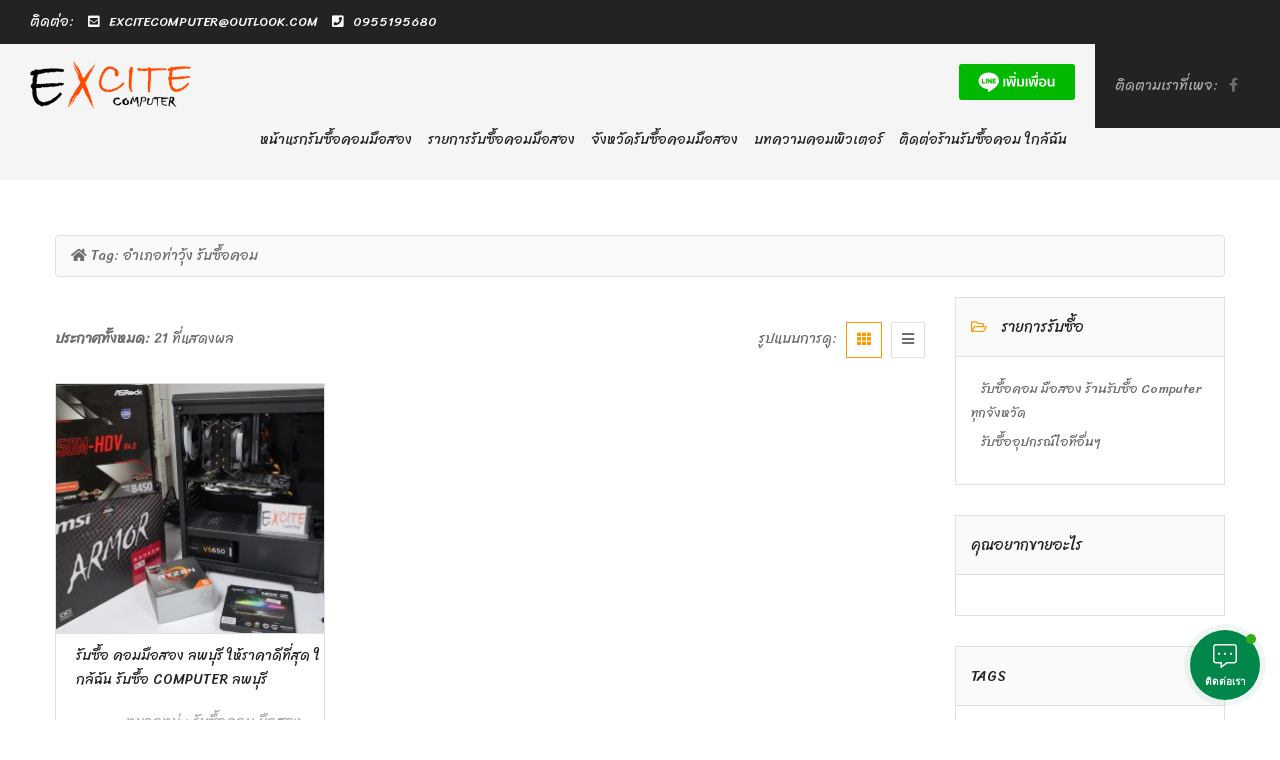

--- FILE ---
content_type: text/html; charset=UTF-8
request_url: https://xn--12cfqf7eb5cmx0fb7bj0fwjqdh.com/tag/%E0%B8%AD%E0%B8%B3%E0%B9%80%E0%B8%A0%E0%B8%AD%E0%B8%97%E0%B9%88%E0%B8%B2%E0%B8%A7%E0%B8%B8%E0%B9%89%E0%B8%87-%E0%B8%A3%E0%B8%B1%E0%B8%9A%E0%B8%8B%E0%B8%B7%E0%B9%89%E0%B8%AD%E0%B8%84%E0%B8%AD%E0%B8%A1/
body_size: 18910
content:
<!DOCTYPE html>
<!--[if IE 7]>
<html class="ie ie7" lang="en-US">
<![endif]-->
<!--[if IE 8]>
<html class="ie ie8" lang="en-US">
<![endif]-->
<!--[if !(IE 7) | !(IE 8)  ]><!-->
<html lang="en-US">
<!--<![endif]-->
<head>		
<meta charset="UTF-8" />
<meta name="viewport" content="width=device-width, initial-scale=1">	
<link rel="profile" href="https://gmpg.org/xfn/11">
<link rel="pingback" href="https://xn--12cfqf7eb5cmx0fb7bj0fwjqdh.com/xmlrpc.php">
<meta name='robots' content='max-image-preview:large' />
<!-- This site is optimized with the Yoast SEO Premium plugin v15.3 - https://yoast.com/wordpress/plugins/seo/ -->
<title>อำเภอท่าวุ้ง รับซื้อคอม Archives - รับซื้อคอม มือสอง ให้ราคาสูง รับซื้อ Computer PC รับซื้อ คอมพิวเตอร์</title>
<meta name="robots" content="index, follow, max-snippet:-1, max-image-preview:large, max-video-preview:-1" />
<link rel="canonical" href="https://xn--12cfqf7eb5cmx0fb7bj0fwjqdh.com/tag/อำเภอท่าวุ้ง-รับซื้อคอม/" />
<meta property="og:locale" content="en_US" />
<meta property="og:type" content="article" />
<meta property="og:title" content="อำเภอท่าวุ้ง รับซื้อคอม Archives - รับซื้อคอม มือสอง ให้ราคาสูง รับซื้อ Computer PC รับซื้อ คอมพิวเตอร์" />
<meta property="og:url" content="https://xn--12cfqf7eb5cmx0fb7bj0fwjqdh.com/tag/อำเภอท่าวุ้ง-รับซื้อคอม/" />
<meta property="og:site_name" content="รับซื้อคอม มือสอง ให้ราคาสูง รับซื้อ Computer PC รับซื้อ คอมพิวเตอร์" />
<meta name="twitter:card" content="summary_large_image" />
<script type="application/ld+json" class="yoast-schema-graph">{"@context":"https://schema.org","@graph":[{"@type":"Organization","@id":"https://xn--12cfqf7eb5cmx0fb7bj0fwjqdh.com/#organization","name":"Excitecomputer","url":"https://xn--12cfqf7eb5cmx0fb7bj0fwjqdh.com/","sameAs":["https://www.facebook.com/buynotebookandcomputer"],"logo":{"@type":"ImageObject","@id":"https://xn--12cfqf7eb5cmx0fb7bj0fwjqdh.com/#logo","inLanguage":"en-US","url":"https://xn--12cfqf7eb5cmx0fb7bj0fwjqdh.com/wp-content/uploads/2020/11/exclogo1.png","width":150,"height":50,"caption":"Excitecomputer"},"image":{"@id":"https://xn--12cfqf7eb5cmx0fb7bj0fwjqdh.com/#logo"}},{"@type":"WebSite","@id":"https://xn--12cfqf7eb5cmx0fb7bj0fwjqdh.com/#website","url":"https://xn--12cfqf7eb5cmx0fb7bj0fwjqdh.com/","name":"\u0e23\u0e31\u0e1a\u0e0b\u0e37\u0e49\u0e2d\u0e42\u0e19\u0e4a\u0e15\u0e1a\u0e38\u0e4a\u0e04\u0e41\u0e25\u0e30\u0e04\u0e2d\u0e21\u0e1e\u0e34\u0e27\u0e40\u0e15\u0e2d\u0e23\u0e4c \u0e43\u0e2b\u0e49\u0e23\u0e32\u0e04\u0e32\u0e14\u0e35 \u0e04\u0e38\u0e22\u0e07\u0e48\u0e32\u0e22 \u0e08\u0e1a\u0e44\u0e27","description":"\u0e23\u0e31\u0e1a\u0e0b\u0e37\u0e49\u0e2d\u0e04\u0e2d\u0e21 \u0e21\u0e37\u0e2d\u0e2a\u0e2d\u0e07 \u0e43\u0e2b\u0e49\u0e23\u0e32\u0e04\u0e32\u0e2a\u0e39\u0e07 \u0e23\u0e31\u0e1a\u0e0b\u0e37\u0e49\u0e2d Computer PC \u0e23\u0e31\u0e1a\u0e0b\u0e37\u0e49\u0e2d \u0e04\u0e2d\u0e21\u0e1e\u0e34\u0e27\u0e40\u0e15\u0e2d\u0e23\u0e4c","publisher":{"@id":"https://xn--12cfqf7eb5cmx0fb7bj0fwjqdh.com/#organization"},"potentialAction":[{"@type":"SearchAction","target":"https://xn--12cfqf7eb5cmx0fb7bj0fwjqdh.com/?s={search_term_string}","query-input":"required name=search_term_string"}],"inLanguage":"en-US"},{"@type":"CollectionPage","@id":"https://xn--12cfqf7eb5cmx0fb7bj0fwjqdh.com/tag/%e0%b8%ad%e0%b8%b3%e0%b9%80%e0%b8%a0%e0%b8%ad%e0%b8%97%e0%b9%88%e0%b8%b2%e0%b8%a7%e0%b8%b8%e0%b9%89%e0%b8%87-%e0%b8%a3%e0%b8%b1%e0%b8%9a%e0%b8%8b%e0%b8%b7%e0%b9%89%e0%b8%ad%e0%b8%84%e0%b8%ad%e0%b8%a1/#webpage","url":"https://xn--12cfqf7eb5cmx0fb7bj0fwjqdh.com/tag/%e0%b8%ad%e0%b8%b3%e0%b9%80%e0%b8%a0%e0%b8%ad%e0%b8%97%e0%b9%88%e0%b8%b2%e0%b8%a7%e0%b8%b8%e0%b9%89%e0%b8%87-%e0%b8%a3%e0%b8%b1%e0%b8%9a%e0%b8%8b%e0%b8%b7%e0%b9%89%e0%b8%ad%e0%b8%84%e0%b8%ad%e0%b8%a1/","name":"\u0e2d\u0e33\u0e40\u0e20\u0e2d\u0e17\u0e48\u0e32\u0e27\u0e38\u0e49\u0e07 \u0e23\u0e31\u0e1a\u0e0b\u0e37\u0e49\u0e2d\u0e04\u0e2d\u0e21 Archives - \u0e23\u0e31\u0e1a\u0e0b\u0e37\u0e49\u0e2d\u0e04\u0e2d\u0e21 \u0e21\u0e37\u0e2d\u0e2a\u0e2d\u0e07 \u0e43\u0e2b\u0e49\u0e23\u0e32\u0e04\u0e32\u0e2a\u0e39\u0e07 \u0e23\u0e31\u0e1a\u0e0b\u0e37\u0e49\u0e2d Computer PC \u0e23\u0e31\u0e1a\u0e0b\u0e37\u0e49\u0e2d \u0e04\u0e2d\u0e21\u0e1e\u0e34\u0e27\u0e40\u0e15\u0e2d\u0e23\u0e4c","isPartOf":{"@id":"https://xn--12cfqf7eb5cmx0fb7bj0fwjqdh.com/#website"},"inLanguage":"en-US","potentialAction":[{"@type":"ReadAction","target":["https://xn--12cfqf7eb5cmx0fb7bj0fwjqdh.com/tag/%e0%b8%ad%e0%b8%b3%e0%b9%80%e0%b8%a0%e0%b8%ad%e0%b8%97%e0%b9%88%e0%b8%b2%e0%b8%a7%e0%b8%b8%e0%b9%89%e0%b8%87-%e0%b8%a3%e0%b8%b1%e0%b8%9a%e0%b8%8b%e0%b8%b7%e0%b9%89%e0%b8%ad%e0%b8%84%e0%b8%ad%e0%b8%a1/"]}]}]}</script>
<!-- / Yoast SEO Premium plugin. -->
<link rel='dns-prefetch' href='//maps.googleapis.com' />
<link rel='dns-prefetch' href='//use.fontawesome.com' />
<link rel='dns-prefetch' href='//fonts.googleapis.com' />
<link rel='preconnect' href='https://fonts.gstatic.com' crossorigin />
<!-- <link rel='stylesheet' id='layerslider-css'  href='https://xn--12cfqf7eb5cmx0fb7bj0fwjqdh.com/wp-content/plugins/LayerSlider/static/layerslider/css/layerslider.css?ver=6.11.1' type='text/css' media='all' /> -->
<!-- <link rel='stylesheet' id='wp-block-library-css'  href='https://xn--12cfqf7eb5cmx0fb7bj0fwjqdh.com/wp-includes/css/dist/block-library/style.min.css?ver=5.8.2' type='text/css' media='all' /> -->
<!-- <link rel='stylesheet' id='wp-map-block-stylesheets-css'  href='https://xn--12cfqf7eb5cmx0fb7bj0fwjqdh.com/wp-content/plugins/wp-map-block/dist/blocks.style.build.css?ver=1712474281' type='text/css' media='all' /> -->
<!-- <link rel='stylesheet' id='simplemap-map-style-css'  href='https://xn--12cfqf7eb5cmx0fb7bj0fwjqdh.com/wp-content/plugins/simplemap/inc/styles/light.css?ver=5.8.2' type='text/css' media='all' /> -->
<!-- <link rel='stylesheet' id='contactus.css-css'  href='https://xn--12cfqf7eb5cmx0fb7bj0fwjqdh.com/wp-content/plugins/ar-contactus/res/css/contactus.min.css?ver=2.2.1' type='text/css' media='all' /> -->
<!-- <link rel='stylesheet' id='contactus.generated.desktop.css-css'  href='https://xn--12cfqf7eb5cmx0fb7bj0fwjqdh.com/wp-content/plugins/ar-contactus/res/css/generated-desktop.css?ver=1740248149' type='text/css' media='all' /> -->
<link rel="stylesheet" type="text/css" href="//xn--12cfqf7eb5cmx0fb7bj0fwjqdh.com/wp-content/cache/wpfc-minified/d35zkrf/489lw.css" media="all"/>
<link rel='stylesheet' id='contactus.fa.css-css'  href='https://use.fontawesome.com/releases/v5.8.1/css/all.css?ver=2.2.1' type='text/css' media='all' />
<!-- <link rel='stylesheet' id='select2.min-css'  href='https://xn--12cfqf7eb5cmx0fb7bj0fwjqdh.com/wp-content/themes/classiera/css/select2.min.css?ver=1' type='text/css' media='all' /> -->
<!-- <link rel='stylesheet' id='jquery-ui-css'  href='https://xn--12cfqf7eb5cmx0fb7bj0fwjqdh.com/wp-content/themes/classiera/css/jquery-ui.min.css?ver=1' type='text/css' media='all' /> -->
<!-- <link rel='stylesheet' id='bootstrap-css'  href='https://xn--12cfqf7eb5cmx0fb7bj0fwjqdh.com/wp-content/themes/classiera/css/bootstrap.css?ver=1' type='text/css' media='all' /> -->
<!-- <link rel='stylesheet' id='animate.min-css'  href='https://xn--12cfqf7eb5cmx0fb7bj0fwjqdh.com/wp-content/themes/classiera/css/animate.min.css?ver=1' type='text/css' media='all' /> -->
<!-- <link rel='stylesheet' id='bootstrap-dropdownhover.min-css'  href='https://xn--12cfqf7eb5cmx0fb7bj0fwjqdh.com/wp-content/themes/classiera/css/bootstrap-dropdownhover.min.css?ver=1' type='text/css' media='all' /> -->
<!-- <link rel='stylesheet' id='classiera-components-css'  href='https://xn--12cfqf7eb5cmx0fb7bj0fwjqdh.com/wp-content/themes/classiera/css/classiera-components.css?ver=1' type='text/css' media='all' /> -->
<!-- <link rel='stylesheet' id='classiera-css'  href='https://xn--12cfqf7eb5cmx0fb7bj0fwjqdh.com/wp-content/themes/classiera/css/classiera.css?ver=1' type='text/css' media='all' /> -->
<!-- <link rel='stylesheet' id='fontawesome-css'  href='https://xn--12cfqf7eb5cmx0fb7bj0fwjqdh.com/wp-content/themes/classiera/css/fontawesome.css?ver=1' type='text/css' media='all' /> -->
<!-- <link rel='stylesheet' id='material-design-iconic-font-css'  href='https://xn--12cfqf7eb5cmx0fb7bj0fwjqdh.com/wp-content/themes/classiera/css/material-design-iconic-font.css?ver=1' type='text/css' media='all' /> -->
<!-- <link rel='stylesheet' id='owl.carousel.min-css'  href='https://xn--12cfqf7eb5cmx0fb7bj0fwjqdh.com/wp-content/themes/classiera/css/owl.carousel.min.css?ver=1' type='text/css' media='all' /> -->
<!-- <link rel='stylesheet' id='owl.theme.default.min-css'  href='https://xn--12cfqf7eb5cmx0fb7bj0fwjqdh.com/wp-content/themes/classiera/css/owl.theme.default.min.css?ver=1' type='text/css' media='all' /> -->
<!-- <link rel='stylesheet' id='responsive-css'  href='https://xn--12cfqf7eb5cmx0fb7bj0fwjqdh.com/wp-content/themes/classiera/css/responsive.css?ver=1' type='text/css' media='all' /> -->
<!-- <link rel='stylesheet' id='classiera-map-css'  href='https://xn--12cfqf7eb5cmx0fb7bj0fwjqdh.com/wp-content/themes/classiera/css/classiera-map.css?ver=1' type='text/css' media='all' /> -->
<!-- <link rel='stylesheet' id='bootstrap-slider-css'  href='https://xn--12cfqf7eb5cmx0fb7bj0fwjqdh.com/wp-content/themes/classiera/css/bootstrap-slider.css?ver=1' type='text/css' media='all' /> -->
<!-- <link rel='stylesheet' id='rating_style-css'  href='https://xn--12cfqf7eb5cmx0fb7bj0fwjqdh.com/wp-content/plugins/all-in-one-schemaorg-rich-snippets/css/jquery.rating.css?ver=1.0' type='text/css' media='all' /> -->
<!-- <link rel='stylesheet' id='bsf_style-css'  href='https://xn--12cfqf7eb5cmx0fb7bj0fwjqdh.com/wp-content/plugins/all-in-one-schemaorg-rich-snippets/css/style.css?ver=1.0' type='text/css' media='all' /> -->
<link rel="stylesheet" type="text/css" href="//xn--12cfqf7eb5cmx0fb7bj0fwjqdh.com/wp-content/cache/wpfc-minified/mnnrdcqc/2hx30.css" media="all"/>
<link rel="preload" as="style" href="https://fonts.googleapis.com/css?family=Sriracha:400&#038;display=swap&#038;ver=1719082880" /><link rel="stylesheet" href="https://fonts.googleapis.com/css?family=Sriracha:400&#038;display=swap&#038;ver=1719082880" media="print" onload="this.media='all'"><noscript><link rel="stylesheet" href="https://fonts.googleapis.com/css?family=Sriracha:400&#038;display=swap&#038;ver=1719082880" /></noscript><script type='text/javascript' id='layerslider-greensock-js-extra'>
/* <![CDATA[ */
var LS_Meta = {"v":"6.11.1"};
/* ]]> */
</script>
<script src='//xn--12cfqf7eb5cmx0fb7bj0fwjqdh.com/wp-content/cache/wpfc-minified/20y873qm/489mj.js' type="text/javascript"></script>
<!-- <script type='text/javascript' src='https://xn--12cfqf7eb5cmx0fb7bj0fwjqdh.com/wp-content/plugins/LayerSlider/static/layerslider/js/greensock.js?ver=1.19.0' id='layerslider-greensock-js'></script> -->
<!-- <script type='text/javascript' src='https://xn--12cfqf7eb5cmx0fb7bj0fwjqdh.com/wp-includes/js/jquery/jquery.min.js?ver=3.6.0' id='jquery-core-js'></script> -->
<!-- <script type='text/javascript' src='https://xn--12cfqf7eb5cmx0fb7bj0fwjqdh.com/wp-includes/js/jquery/jquery-migrate.min.js?ver=3.3.2' id='jquery-migrate-js'></script> -->
<!-- <script type='text/javascript' src='https://xn--12cfqf7eb5cmx0fb7bj0fwjqdh.com/wp-content/plugins/LayerSlider/static/layerslider/js/layerslider.kreaturamedia.jquery.js?ver=6.11.1' id='layerslider-js'></script> -->
<!-- <script type='text/javascript' src='https://xn--12cfqf7eb5cmx0fb7bj0fwjqdh.com/wp-content/plugins/LayerSlider/static/layerslider/js/layerslider.transitions.js?ver=6.11.1' id='layerslider-transitions-js'></script> -->
<!-- <script type='text/javascript' src='https://xn--12cfqf7eb5cmx0fb7bj0fwjqdh.com?simplemap-master-js=1&#038;smpid=2052&#038;ver=5.8.2' id='simplemap-master-js-js'></script> -->
<script type='text/javascript' src='https://maps.googleapis.com/maps/api/js?key&#038;v=3&#038;language=th&#038;region=TH&#038;ver=5.8.2' id='simplemap-google-api-js'></script>
<script type='text/javascript' id='contactus-js-extra'>
/* <![CDATA[ */
var arCUVars = {"url":"https:\/\/xn--12cfqf7eb5cmx0fb7bj0fwjqdh.com\/wp-admin\/admin-ajax.php","version":"2.2.1","_wpnonce":"<input type=\"hidden\" id=\"_wpnonce\" name=\"_wpnonce\" value=\"aacdfe9935\" \/><input type=\"hidden\" name=\"_wp_http_referer\" value=\"\/tag\/%E0%B8%AD%E0%B8%B3%E0%B9%80%E0%B8%A0%E0%B8%AD%E0%B8%97%E0%B9%88%E0%B8%B2%E0%B8%A7%E0%B8%B8%E0%B9%89%E0%B8%87-%E0%B8%A3%E0%B8%B1%E0%B8%9A%E0%B8%8B%E0%B8%B7%E0%B9%89%E0%B8%AD%E0%B8%84%E0%B8%AD%E0%B8%A1\/\" \/>"};
/* ]]> */
</script>
<script src='//xn--12cfqf7eb5cmx0fb7bj0fwjqdh.com/wp-content/cache/wpfc-minified/2b27o1ir/2hx31.js' type="text/javascript"></script>
<!-- <script type='text/javascript' src='https://xn--12cfqf7eb5cmx0fb7bj0fwjqdh.com/wp-content/plugins/ar-contactus/res/js/contactus.min.js?ver=2.2.1' id='contactus-js'></script> -->
<!-- <script type='text/javascript' src='https://xn--12cfqf7eb5cmx0fb7bj0fwjqdh.com/wp-content/plugins/ar-contactus/res/js/scripts.js?ver=2.2.1' id='contactus.scripts-js'></script> -->
<!-- <script type='text/javascript' src='https://xn--12cfqf7eb5cmx0fb7bj0fwjqdh.com/wp-content/plugins/all-in-one-schemaorg-rich-snippets/js/jquery.rating.min.js' id='jquery_rating-js'></script> -->
<meta name="generator" content="Powered by LayerSlider 6.11.1 - Multi-Purpose, Responsive, Parallax, Mobile-Friendly Slider Plugin for WordPress." />
<!-- LayerSlider updates and docs at: https://layerslider.kreaturamedia.com -->
<link rel="https://api.w.org/" href="https://xn--12cfqf7eb5cmx0fb7bj0fwjqdh.com/wp-json/" /><link rel="alternate" type="application/json" href="https://xn--12cfqf7eb5cmx0fb7bj0fwjqdh.com/wp-json/wp/v2/tags/2611" /><link rel="EditURI" type="application/rsd+xml" title="RSD" href="https://xn--12cfqf7eb5cmx0fb7bj0fwjqdh.com/xmlrpc.php?rsd" />
<link rel="wlwmanifest" type="application/wlwmanifest+xml" href="https://xn--12cfqf7eb5cmx0fb7bj0fwjqdh.com/wp-includes/wlwmanifest.xml" /> 
<meta name="generator" content="WordPress 5.8.2" />
<meta name="framework" content="Redux 4.1.24" /><script type="text/javascript">var ajaxurl = "https://xn--12cfqf7eb5cmx0fb7bj0fwjqdh.com/wp-admin/admin-ajax.php";</script><link rel="apple-touch-icon" sizes="76x76" href="/wp-content/uploads/fbrfg/apple-touch-icon.png">
<link rel="icon" type="image/png" sizes="32x32" href="/wp-content/uploads/fbrfg/favicon-32x32.png">
<link rel="icon" type="image/png" sizes="16x16" href="/wp-content/uploads/fbrfg/favicon-16x16.png">
<link rel="manifest" href="/wp-content/uploads/fbrfg/site.webmanifest">
<link rel="shortcut icon" href="/wp-content/uploads/fbrfg/favicon.ico">
<meta name="msapplication-TileColor" content="#da532c">
<meta name="msapplication-config" content="/wp-content/uploads/fbrfg/browserconfig.xml">
<meta name="theme-color" content="#ffffff">		<script type="text/javascript">
var ajaxurl = 'https://xn--12cfqf7eb5cmx0fb7bj0fwjqdh.com/wp-admin/admin-ajax.php';
var classieraCurrentUserID = '0';
</script>
<style type="text/css">.topBar .login-info a.register, .search-section .search-form.search-form-v1 .form-group button:hover, .search-section.search-section-v3, section.search-section-v2, .search-section.search-section-v5 .form-group button:hover, .search-section.search-section-v6 .form-v6-bg .form-group button, .category-slider-small-box ul li a:hover, .classiera-premium-ads-v3 .premium-carousel-v3 .item figure figcaption .price span:first-of-type, .classiera-box-div-v3 figure figcaption .price span:first-of-type, .classiera-box-div-v5 figure .premium-img .price, .classiera-box-div-v6 figure .premium-img .price.btn-primary.active, .classiera-box-div-v7 figure figcaption .caption-tags .price, .classiera-box-div-v7 figure:hover figcaption, .classiera-advertisement .item.item-list .classiera-box-div.classiera-box-div-v4 figure .detail .box-icon a:hover, .classiera-advertisement .item.item-list .classiera-box-div.classiera-box-div-v5 figure .detail .price, .classiera-advertisement .item.item-list .classiera-box-div.classiera-box-div-v6 figure .detail .price.btn-primary.active, .classiera-advertisement .item.item-list .classiera-box-div.classiera-box-div-v7 figure .detail .price.btn-primary.active, .advertisement-v1 .tab-divs .view-as a:hover, .advertisement-v2 .view-as .btn-group a.active, .advertisement-v2 .nav-tabs > li:active > a, .advertisement-v2 .nav-tabs > li.active > a, .advertisement-v2 .nav-tabs > li.active > a:hover, .advertisement-v2 .nav-tabs > li > a:hover, .advertisement-v2 .nav-tabs > li > a:focus, .advertisement-v2 .nav-tabs > li > a:active, .advertisement-v4 .view-head .tab-button .nav-tabs > li > a:hover, .advertisement-v4 .view-head .tab-button .nav-tabs > li > a:active, .advertisement-v4 .view-head .tab-button .nav-tabs > li > a:focus, .advertisement-v4 .view-head .tab-button .nav-tabs > li:hover:before, .advertisement-v4 .view-head .tab-button .nav-tabs > li.active:before, .advertisement-v4 .view-head .tab-button .nav-tabs > li.active > a, .members .members-text h3, .members-v2 .members-text h4, .members-v4.members-v5 .member-content a.btn:hover, .locations .location-content .location .location-icon, .locations .location-content .location .location-icon .tip:after, .locations .location-content-v6 figure.location figcaption .location-caption span, .pricing-plan .pricing-plan-content .pricing-plan-box .pricing-plan-price, .pricing-plan-v2 .pricing-plan-content .pricing-plan-box.popular .pricing-plan-price, .pricing-plan-v3 .pricing-plan-content .pricing-plan-box .pricing-plan-heading h4 span, .pricing-plan-v4 .pricing-plan-content .pricing-plan-box.popular, .pricing-plan-v4 .pricing-plan-content .pricing-plan-box.popular .pricing-plan-heading, .pricing-plan-v6 .pricing-plan-content .pricing-plan-box .pricing-plan-button .btn:hover, .pricing-plan-v6 .pricing-plan-content .pricing-plan-box .pricing-plan-button .btn:focus, .pricing-plan-v6 .pricing-plan-content .pricing-plan-box.popular, .pricing-plan-v6.pricing-plan-v7, .pricing-plan-v6.pricing-plan-v7 .pricing-plan-box.popular .pricing-plan-button .btn, .pricing-plan-v6.pricing-plan-v7 .pricing-plan-box.popular .pricing-plan-button .btn:hover, footer .widget-box .widget-content .footer-pr-widget-v1:hover .media-body .price, footer .widget-box .widget-content .grid-view-pr li span .hover-posts span, footer .widget-box .tagcloud a:hover, .footer-bottom ul.footer-bottom-social-icon li a:hover, #back-to-top:hover, .sidebar .widget-box .widget-content .grid-view-pr li span .hover-posts span, .sidebar .widget-box .tagcloud a:hover, .sidebar .widget-box .user-make-offer-message .nav > li > a:hover, .sidebar .widget-box .user-make-offer-message .nav > li.btnWatch button:hover, .sidebar .widget-box .user-make-offer-message .nav > li.active > a, .sidebar .widget-box .user-make-offer-message .nav > li.active > button, .inner-page-content .classiera-advertisement .item.item-list .classiera-box-div figure figcaption .price.visible-xs, .author-box .author-social .author-social-icons li > a:hover, .user-pages aside .user-page-list li a:hover, .user-pages aside .user-page-list li.active a, .user-pages aside .user-submit-ad .btn-user-submit-ad:hover, .user-pages .user-detail-section .user-social-profile-links ul li a:hover, .user-pages .user-detail-section .user-ads.follower .media .media-body > .classiera_follow_user input[type='submit']:hover, .user-pages .user-detail-section .user-ads.follower .media .media-body > .classiera_follow_user input[type='submit']:focus, .submit-post form .classiera-post-main-cat ul li a:hover, .submit-post form .classiera-post-main-cat ul li a:focus, .submit-post form .classiera-post-main-cat ul li.active a, .classiera_follow_user > input[type='submit']:hover, .classiera_follow_user > input[type='submit']:focus, .mobile-app-button li a:hover, .mobile-app-button li a:focus, .related-blog-post-section .navText a:hover, .pagination > li > a:hover, .pagination > li span:hover, .pagination > li:first-child > a:hover, .pagination > li:first-child span:hover, .pagination > li:last-child > a:hover, .pagination > li:last-child span:hover, .inputfile-1:focus + label, .inputfile-1.has-focus + label, .inputfile-1 + label:hover, .classiera-navbar.classiera-navbar-v2 .category-menu-dropdown .category-menu-btn span, .classiera-navbar.classiera-navbar-v2 .category-menu-dropdown.open .category-menu-btn, .classiera-navbar.classiera-navbar-v2 .navbar-default .navbar-nav > li > .dropdown-menu > li > a:hover, .classiera-navbar.classiera-navbar-v5 .custom-menu-v5 .navbar-nav .dropdown-menu li > a:hover, .classiera-navbar.classiera-navbar-v6 .navbar-default .navbar-nav > li > a:hover:after, .classiera-navbar.classiera-navbar-v6 .navbar-default .login-reg a:last-of-type:hover, .classiera-navbar.classiera-navbar-v6 .dropdown .dropdown-menu, .offcanvas-light .log-reg-btn .offcanvas-log-reg-btn:hover, .offcanvas-light.offcanvas-dark .log-reg-btn .offcanvas-log-reg-btn:hover, .btn-primary:hover, .btn-primary:focus, .btn-primary:active, .btn-primary.active, .open > .dropdown-toggle.btn-primary, .btn-primary.active:hover, .btn-primary:active:hover, .btn-primary:active, .btn-primary.active, .btn-primary.outline:hover, .btn-primary.outline:focus, .btn-primary.outline:active, .btn-primary.outline.active, .open > .dropdown-toggle.btn-primary, .btn-primary.outline:active, .btn-primary.outline.active, .btn-primary.raised:active, .btn-primary.raised.active, .btn-style-four.active, .btn-style-four:hover, .btn-style-four:focus, .btn-style-four:active, .social-icon:hover, .social-icon-v2:hover, .woocommerce .button:hover, .woocommerce #respond input#submit.alt:hover, .woocommerce a.button.alt:hover, .woocommerce button.button.alt:hover, .woocommerce input.button.alt:hover, #ad-address span:hover i, .search-section.search-section-v3, .search-section.search-section-v4, #showNum:hover, .price.btn.btn-primary.round.btn-style-six.active, .woocommerce ul.products > li.product a > span, .woocommerce div.product .great, span.ad_type_display, .classiera-navbar.classiera-navbar-v5.classiera-navbar-minimal .custom-menu-v5 .menu-btn, .minimal_page_search_form button, .minimla_social_icon:hover, .classiera-navbar.classiera-navbar-v1 .betube-search .btn.outline:hover{ background: #FF9900 !important; } .topBar .contact-info span i, .search-section.search-section-v5 .form-group button, .category-slider-small-box.outline-box ul li a:hover, .section-heading-v1.section-heading-with-icon h3 i, .classiera-premium-ads-v3 .premium-carousel-v3 .item figure figcaption h5 a:hover, .classiera-premium-ads-v3 .premium-carousel-v3 .item figure figcaption p a:hover, .classiera-box-div-v2 figure figcaption h5 a:hover, .classiera-box-div-v2 figure figcaption p span, .classiera-box-div-v3 figure figcaption h5 a:hover, .classiera-box-div-v3 figure figcaption span.category a:hover, .classiera-box-div-v4 figure figcaption h5 a:hover, .classiera-box-div-v5 figure figcaption h5 a:hover, .classiera-box-div-v5 figure figcaption .category span a:hover, .classiera-box-div-v6 figure figcaption .content > a:hover, .classiera-box-div-v6 figure figcaption .content h5 a:hover, .classiera-box-div-v6 figure figcaption .content .category span, .classiera-box-div-v6 figure .box-div-heading .category span, .classiera-category-ads-v4 .category-box .category-box-over .category-box-content h3 a:hover, .category-v2 .category-box .category-content .view-button a:hover, .category-v3 .category-content h4 a:hover, .category-v3 .category-content .view-all:hover, .category-v3 .category-content .view-all:hover i, .category-v5 .categories li .category-content h4 a:hover, .category-v7 .category-box figure figcaption ul li a:hover, .category-v7 .category-box figure figcaption > a:hover, .category-v7 .category-box figure figcaption > a:hover i, .category-v7 .category-box figure figcaption ul li a:hover i, .classiera-advertisement .item.item-list .classiera-box-div.classiera-box-div-v3 figure figcaption .post-tags span i, .classiera-advertisement .item.item-list .classiera-box-div.classiera-box-div-v3 figure figcaption .post-tags a:hover, .classiera-advertisement .item.item-list .classiera-box-div.classiera-box-div-v5 figure .detail .box-icon a:hover, .classiera-advertisement .item.item-list .classiera-box-div.classiera-box-div-v6 figure figcaption .content h5 a:hover, .classiera-advertisement .item.item-list .classiera-box-div.classiera-box-div-v6 figure .detail .box-icon a:hover, .classiera-advertisement .item.item-list .classiera-box-div.classiera-box-div-v7 figure figcaption .content h5 a:hover, .classiera-advertisement .item.item-list .classiera-box-div.classiera-box-div-v7 figure .detail .box-icon a:hover, .advertisement-v1 .tab-divs .view-as a.active, .advertisement-v1 .tab-divs .view-as a.active i, .advertisement-v3 .view-head .tab-button .nav-tabs > li > a:hover, .advertisement-v3 .view-head .tab-button .nav-tabs > li > a:active, .advertisement-v3 .view-head .tab-button .nav-tabs > li > a:focus, .advertisement-v3 .view-head .tab-button .nav-tabs > li.active > a, .advertisement-v3 .view-head .view-as a:hover i, .advertisement-v3 .view-head .view-as a.active i, .advertisement-v6 .view-head .tab-button .nav-tabs > li > a:hover, .advertisement-v6 .view-head .tab-button .nav-tabs > li > a:active, .advertisement-v6 .view-head .tab-button .nav-tabs > li > a:focus, .advertisement-v6 .view-head .tab-button .nav-tabs > li.active > a, .advertisement-v6 .view-head .view-as a:hover, .advertisement-v6 .view-head .view-as a.active, .locations .location-content-v2 .location h5 a:hover, .locations .location-content-v3 .location .location-content h5 a:hover, .locations .location-content-v5 ul li .location-content h5 a:hover, .locations .location-content-v6 figure.location figcaption .location-caption > a, .pricing-plan-v4 .pricing-plan-content .pricing-plan-box .pricing-plan-heading .price-title, .pricing-plan-v5 .pricing-plan-content .pricing-plan-box .pricing-plan-text ul li i, .pricing-plan-v5 .pricing-plan-content .pricing-plan-box.popular .pricing-plan-button h3, .pricing-plan-v6 .pricing-plan-content .pricing-plan-box .pricing-plan-button .btn, .pricing-plan-v6 .pricing-plan-content .pricing-plan-box.popular .pricing-plan-button .btn:hover, .pricing-plan-v6.pricing-plan-v7 .pricing-plan-box.popular .pricing-plan-heading h2, footer .widget-box .widget-content .footer-pr-widget-v1 .media-body h4 a:hover, footer .widget-box .widget-content .footer-pr-widget-v1 .media-body span.category a:hover, footer .widget-box .widget-content .footer-pr-widget-v2 .media-body h5 a:hover, footer .widget-box .widget-content ul li h5 a:hover, footer .widget-box .widget-content ul li p span a:hover, footer .widget-box .widget-content .category > li > a:hover, footer .widget-box > ul > li a:hover, footer .widget-box > ul > li a:focus, footer .widgetContent .cats ul > li a:hover, footer footer .widgetContent .cats > ul > li a:focus, .blog-post-section .blog-post .blog-post-content h4 a:hover, .blog-post-section .blog-post .blog-post-content p span a:hover, .sidebar .widget-box .widget-title h4 i, .sidebar .widget-box .widget-content .footer-pr-widget-v1 .media-body h4 a:hover, .sidebar .widget-box .widget-content .footer-pr-widget-v1 .media-body .category a:hover, .sidebar .widget-box .widget-content .footer-pr-widget-v2 .media-body h5 a:hover, .sidebar .widget-box .widget-content ul li h5 a:hover, .sidebar .widget-box .widget-content ul li p span a:hover, .sidebar .widget-box .widget-content ul li > a:hover, .sidebar .widget-box .user-make-offer-message .nav > li > a, .sidebar .widget-box .user-make-offer-message .nav > li .browse-favourite a, .sidebar .widget-box .user-make-offer-message .nav > li.btnWatch button, .sidebar .widget-box .user-make-offer-message .nav > li > a i, .sidebar .widget-box .user-make-offer-message .nav > li.btnWatch button i, .sidebar .widget-box .user-make-offer-message .nav > li .browse-favourite a i, .sidebar .widget-box > ul > li > a:hover, .sidebar .widget-box > ul > li > a:focus, .sidebar .widgetBox .widgetContent .cats ul > li > a:hover, .sidebar .widget-box .widgetContent .cats ul > li > a:focus, .sidebar .widget-box .menu-all-pages-container ul li a:hover, .sidebar .widget-box .menu-all-pages-container ul li a:focus, .inner-page-content .breadcrumb > li a:hover, .inner-page-content .breadcrumb > li a:hover i, .inner-page-content .breadcrumb > li.active, .inner-page-content article.article-content.blog h3 a:hover, .inner-page-content article.article-content.blog p span a:hover, .inner-page-content article.article-content.blog .tags a:hover, .inner-page-content article.article-content blockquote:before, .inner-page-content article.article-content ul li:before, .inner-page-content article.article-content ol li a, .inner-page-content .login-register.login-register-v1 form .form-group p a:hover, .author-box .author-contact-details .contact-detail-row .contact-detail-col span a:hover, .author-info .media-heading a:hover, .author-info span i, .user-pages .user-detail-section .user-contact-details ul li a:hover, .user-pages .user-detail-section .user-ads .media .media-body .media-heading a:hover, .user-pages .user-detail-section .user-ads .media .media-body p span a:hover, .user-pages .user-detail-section .user-ads .media .media-body p span.published i, .user-pages .user-detail-section .user-packages .table tr td.text-success, form .search-form .search-form-main-heading a i, form .search-form #innerSearch .inner-search-box .inner-search-heading i, .submit-post form .form-main-section .classiera-dropzone-heading i, .submit-post form .form-main-section .iframe .iframe-heading i, .single-post-page .single-post .single-post-title .post-category span a:hover, .single-post-page .single-post .description p a, .single-post-page .single-post > .author-info a:hover, .single-post-page .single-post > .author-info .contact-details .fa-ul li a:hover, .classiera_follow_user > input[type='submit'], .single-post .description ul li:before, .single-post .description ol li a, .mobile-app-button li a i, #wp-calendar td#today, td#prev a:hover, td#next a:hover, td#prev a:focus, td#next a:focus, .classiera-navbar.classiera-navbar-v2 .category-menu-dropdown .category-menu-btn:hover span i, .classiera-navbar.classiera-navbar-v2 .category-menu-dropdown.open .category-menu-btn span i, .classiera-navbar.classiera-navbar-v2 .category-menu-dropdown .dropdown-menu li a:hover, .classiera-navbar.classiera-navbar-v2 .navbar-default .navbar-nav > li > a:hover, .classiera-navbar.classiera-navbar-v2 .navbar-default .navbar-nav > .active > a, .classiera-navbar.classiera-navbar-v4 .dropdown-menu > li > a:hover, .classiera-navbar.classiera-navbar-v4 .dropdown-menu > li > a:hover i, .classiera-navbar.classiera-navbar-v5 .custom-menu-v5 .menu-btn i, .classiera-navbar.classiera-navbar-v5 .custom-menu-v5 .navbar-nav li.active > a, .classiera-navbar.classiera-navbar-v5 .custom-menu-v5 .navbar-nav li > a:hover, .classiera-navbar.classiera-navbar-v5 .custom-menu-v5 .login-reg .lr-with-icon:hover, .offcanvas-light .navmenu-brand .offcanvas-button i, .offcanvas-light .nav > li > a:hover, .offcanvas-light .nav > li > a:focus, .offcanvas-light .navmenu-nav > .open > a, .offcanvas-light .navmenu-nav .open .dropdown-menu > li > a:hover, .offcanvas-light .navmenu-nav .open .dropdown-menu > li > a:focus, .offcanvas-light .navmenu-nav .open .dropdown-menu > li > a:active, .btn-primary.btn-style-six:hover, .btn-primary.btn-style-six.active, input[type=radio]:checked + label:before, input[type='checkbox']:checked + label:before, .woocommerce-info::before, .woocommerce .woocommerce-info a:hover, .woocommerce .woocommerce-info a:focus, #ad-address span a:hover, #ad-address span a:focus, #getLocation:hover i, #getLocation:focus i, .offcanvas-light .nav > li.active > a, .classiera-box-div-v4 figure figcaption h5 a:hover, .classiera-box-div-v4 figure figcaption h5 a:focus, .pricing-plan-v6.pricing-plan-v7 .pricing-plan-box.popular h1, .pricing-plan-v6 .pricing-plan-content .pricing-plan-box.popular .pricing-plan-button .btn.round:hover, .color, .classiera-box-div.classiera-box-div-v7 .buy-sale-tag, .offcanvas-light .nav > li.dropdown ul.dropdown-menu li.active > a, .classiera-navbar.classiera-navbar-v4 ul.nav li.dropdown ul.dropdown-menu > li.active > a, .classiera-navbar-v6 .offcanvas-light ul.nav li.dropdown ul.dropdown-menu > li.active > a, .sidebar .widget-box .author-info a:hover, .submit-post form .classiera-post-sub-cat ul li a:focus, .submit-post form .classiera_third_level_cat ul li a:focus, .woocommerce div.product p.price ins, p.classiera_map_div__price span, .author-info .media-heading i, .classiera-category-new .navText a i:hover, footer .widget-box .contact-info .contact-info-box i, .classiera-category-new-v2.classiera-category-new-v3 .classiera-category-new-v2-box:hover .classiera-category-new-v2-box-title, .minimal_page_search_form .input-group-addon i{ color: #FF9900 !important; } .pricing-plan-v2 .pricing-plan-content .pricing-plan-box.popular .pricing-plan-heading{ background:rgba( 255,153,0,.75 )} .pricing-plan-v2 .pricing-plan-content .pricing-plan-box.popular .pricing-plan-heading::after{ border-top-color:rgba( 255,153,0,.75 )} footer .widget-box .widget-content .grid-view-pr li span .hover-posts{ background:rgba( 255,153,0,.5 )} .advertisement-v1 .tab-button .nav-tabs > li.active > a, .advertisement-v1 .tab-button .nav-tabs > li.active > a:hover, .advertisement-v1 .tab-button .nav-tabs > li.active > a:focus, .advertisement-v1 .tab-button .nav > li > a:hover, .advertisement-v1 .tab-button .nav > li > a:focus, form .search-form #innerSearch .inner-search-box .slider-handle, .classiera-navbar.classiera-navbar-v6 .navbar-default .login-reg a:first-of-type:hover i{ background-color: #FF9900 !important; } .search-section .search-form.search-form-v1 .form-group button:hover, .search-section.search-section-v5 .form-group button, .search-section.search-section-v5 .form-group button:hover, .search-section.search-section-v6 .form-v6-bg .form-group button, .advertisement-v1 .tab-button .nav-tabs > li.active > a, .advertisement-v1 .tab-button .nav-tabs > li.active > a:hover, .advertisement-v1 .tab-button .nav-tabs > li.active > a:focus, .advertisement-v1 .tab-button .nav > li > a:hover, .advertisement-v1 .tab-button .nav > li > a:focus, .advertisement-v1 .tab-divs .view-as a:hover, .advertisement-v1 .tab-divs .view-as a.active, .advertisement-v4 .view-head .tab-button .nav-tabs > li > a:hover, .advertisement-v4 .view-head .tab-button .nav-tabs > li > a:active, .advertisement-v4 .view-head .tab-button .nav-tabs > li > a:focus, .advertisement-v4 .view-head .tab-button .nav-tabs > li.active > a, .members-v3 .members-text .btn.outline:hover, .members-v4.members-v5 .member-content a.btn:hover, .pricing-plan-v6 .pricing-plan-content .pricing-plan-box .pricing-plan-button .btn:hover, .pricing-plan-v6 .pricing-plan-content .pricing-plan-box .pricing-plan-button .btn:focus, .pricing-plan-v6.pricing-plan-v7 .pricing-plan-box.popular .pricing-plan-heading, .pricing-plan-v6.pricing-plan-v7 .pricing-plan-box.popular .pricing-plan-text, .pricing-plan-v6.pricing-plan-v7 .pricing-plan-box.popular .pricing-plan-button .btn, .pricing-plan-v6.pricing-plan-v7 .pricing-plan-box.popular .pricing-plan-button .btn:hover, .sidebar .widget-box .user-make-offer-message .nav > li > a, .sidebar .widget-box .user-make-offer-message .nav > li .browse-favourite a, .sidebar .widget-box .user-make-offer-message .nav > li.btnWatch button, .user-pages aside .user-submit-ad .btn-user-submit-ad:hover, .user-pages .user-detail-section .user-ads.follower .media .media-body > .classiera_follow_user input[type='submit']:hover, .user-pages .user-detail-section .user-ads.follower .media .media-body > .classiera_follow_user input[type='submit']:focus, .submit-post form .form-main-section .active-post-type .post-type-box, .submit-post form .classiera-post-main-cat ul li a:hover, .submit-post form .classiera-post-main-cat ul li a:focus, .submit-post form .classiera-post-main-cat ul li.active a, .classiera-upload-box.classiera_featured_box, .classiera_follow_user > input[type='submit'], .related-blog-post-section .navText a:hover, .pagination > li > a:hover, .pagination > li span:hover, .pagination > li:first-child > a:hover, .pagination > li:first-child span:hover, .pagination > li:last-child > a:hover, .pagination > li:last-child span:hover, .classiera-navbar.classiera-navbar-v1 .betube-search .btn.outline:hover, .classiera-navbar.classiera-navbar-v6 .navbar-default .login-reg a:first-of-type:hover i, .classiera-navbar.classiera-navbar-v6 .dropdown .dropdown-menu, .offcanvas-light .navmenu-brand .offcanvas-button, .offcanvas-light .log-reg-btn .offcanvas-log-reg-btn:hover, .btn-primary.outline:hover, .btn-primary.outline:focus, .btn-primary.outline:active, .btn-primary.outline.active, .open > .dropdown-toggle.btn-primary, .btn-primary.outline:active, .btn-primary.outline.active, .btn-style-four.active, .btn-style-four.active:hover, .btn-style-four.active:focus, .btn-style-four.active:active, .btn-style-four:hover, .btn-style-four:focus, .btn-style-four:active, #showNum:hover, .user_inbox_content > .tab-content .tab-pane .nav-tabs > li.active > a, .nav-tabs > li.active > a:hover, .nav-tabs > li.active > a:focus, .classiera-navbar.classiera-navbar-v5.classiera-navbar-minimal .custom-menu-v5 .menu-btn{ border-color:#FF9900 !important; } .advertisement-v4 .view-head .tab-button .nav-tabs > li > a span.arrow-down, .advertisement-v4 .view-head .tab-button .nav-tabs > li:hover:after, .advertisement-v4 .view-head .tab-button .nav-tabs > li.active:after, .locations .location-content .location .location-icon .tip, .classiera-navbar.classiera-navbar-v2 .category-menu-dropdown .dropdown-menu, .classiera-navbar.classiera-navbar-v2 .navbar-default .navbar-nav > li > .dropdown-menu, .classiera-navbar.classiera-navbar-v4 .dropdown-menu, .classiera-navbar.classiera-navbar-v5 .custom-menu-v5 .navbar-nav .dropdown-menu, .woocommerce-error, .woocommerce-info, .woocommerce-message{ border-top-color:#FF9900; } .locations .location-content-v2 .location:hover, .classiera-navbar.classiera-navbar-v2 .category-menu-dropdown .dropdown-menu:before, .classiera-navbar.classiera-navbar-v2 .navbar-default .navbar-nav > li > a:hover, .classiera-navbar.classiera-navbar-v2 .navbar-default .navbar-nav > li > .dropdown-menu:before, .classiera-navbar.classiera-navbar-v2 .navbar-default .navbar-nav > .active > a{ border-bottom-color:#FF9900 !important; } { box-shadow:0 3px 0 0 #FF9900 !important; } .pagination > li.active a, .pagination > li.disabled a, .pagination > li.active a:focus, .pagination > li.active a:hover, .pagination > li.disabled a:focus, .pagination > li.disabled a:hover, .pagination > li:first-child > a, .pagination > li:first-child span, .pagination > li:last-child > a, .pagination > li:last-child span, .classiera-navbar.classiera-navbar-v3.affix, .classiera-navbar.classiera-navbar-v3 .navbar-nav > li > .dropdown-menu li a:hover, .classiera-navbar.classiera-navbar-v4 .dropdown-menu > li > a:hover, .classiera-navbar.classiera-navbar-v6 .dropdown .dropdown-menu > li > a:hover, .classiera-navbar.classiera-navbar-v6 .dropdown .dropdown-menu > li > a:focus, .btn-primary, .btn-primary.btn-style-five:hover, .btn-primary.btn-style-five.active, .btn-primary.btn-style-six:hover, .btn-primary.btn-style-six.active, .input-group-addon, .woocommerce .button, .woocommerce a.button, .woocommerce .button.alt, .woocommerce #respond input#submit.alt, .woocommerce a.button.alt, .woocommerce button.button.alt, .woocommerce input.button.alt, #ad-address span i, .search-section .search-form .form-group .help-block, .search-section .search-form.search-form-v1 .form-group button, .search-section.search-section-v2 .form-group button, .search-section.search-section-v4 .search-form .btn:hover, .category-slider-small-box ul li a, .category-slider-small-box.outline-box ul li a:hover, .classiera-premium-ads-v3 .premium-carousel-v3 .owl-dots .owl-dot.active span, .classiera-premium-ads-v3 .premium-carousel-v3 .owl-dots .owl-dot:hover span, .classiera-box-div-v7 figure:hover:after, .category-v2 .category-box .category-content ul li a:hover i, .category-v6 .category-box figure .category-box-hover > span, .classiera-advertisement .item.item-list .classiera-box-div.classiera-box-div-v3 figure figcaption .price span:last-of-type, .classiera-advertisement .item.item-list .classiera-box-div.classiera-box-div-v5 figure .detail .box-icon a:hover, .classiera-advertisement .item.item-list .classiera-box-div.classiera-box-div-v6 figure .detail .box-icon a:hover, .classiera-advertisement .item.item-list .classiera-box-div.classiera-box-div-v7 figure .detail .box-icon a:hover, .advertisement-v1 .tab-button .nav-tabs > li > a, .advertisement-v5 .view-head .tab-button .nav-tabs > li > a:hover, .advertisement-v5 .view-head .tab-button .nav-tabs > li > a:active, .advertisement-v5 .view-head .tab-button .nav-tabs > li > a:focus, .advertisement-v5 .view-head .tab-button .nav-tabs > li.active > a, .advertisement-v5 .view-head .view-as a:hover, .advertisement-v5 .view-head .view-as a.active, .advertisement-v6 .view-head .tab-button .nav-tabs > li > a:hover, .advertisement-v6 .view-head .tab-button .nav-tabs > li > a:active, .advertisement-v6 .view-head .tab-button .nav-tabs > li > a:focus, .advertisement-v6 .view-head .tab-button .nav-tabs > li.active > a, .advertisement-v6 .view-head .view-as a:hover, .advertisement-v6 .view-head .view-as a.active, .locations .location-content .location:hover, .call-to-action .call-to-action-box .action-box-heading .heading-content i, .pricing-plan-v2 .pricing-plan-content .pricing-plan-box .pricing-plan-price, .pricing-plan-v5 .pricing-plan-content .pricing-plan-box .pricing-plan-heading, .pricing-plan-v6, .pricing-plan-v6 .pricing-plan-content .pricing-plan-box .pricing-plan-button .btn, .pricing-plan-v6 .pricing-plan-content .pricing-plan-box.popular .pricing-plan-button .btn:hover, .pricing-plan-v6.pricing-plan-v7 .pricing-plan-box.popular, .partners-v3 .partner-carousel-v3 .owl-dots .owl-dot.active span, .partners-v3 .partner-carousel-v3 .owl-dots .owl-dot:hover span, #back-to-top, .custom-wp-search .btn-wp-search, .single-post-page .single-post #single-post-carousel .single-post-carousel-controls .carousel-control span, #ad-address span i, .classiera-navbar.classiera-navbar-v4 ul.nav li.dropdown ul.dropdown-menu > li.active > a, .classiera-navbar.classiera-navbar-v6 ul.nav li.dropdown ul.dropdown-menu > li.active > a, #showNum{ background: #232323; } .classiera-navbar.classiera-navbar-v6{ background-color:rgba( 35,35,35,0.08 ) !important} .pricing-plan-v2 .pricing-plan-content .pricing-plan-box.popular .pricing-plan-heading::after{ border-top-color:rgba( 255,153,0,.75 )} h1 > a, h2 > a, h3 > a, h4 > a, h5 > a, h6 > a,.classiera-navbar.classiera-navbar-v1 .navbar-default .navbar-nav > li > a, .classiera-navbar.classiera-navbar-v1 .navbar-default .navbar-nav > .active > a, .classiera-navbar.classiera-navbar-v1 .navbar-default .navbar-nav > .active > a:hover, .classiera-navbar.classiera-navbar-v1 .navbar-default .navbar-nav > .active > a:focus, .classiera-navbar.classiera-navbar-v1 .dropdown-menu > li > a:hover, .classiera-navbar.classiera-navbar-v2 .category-menu-dropdown .category-menu-btn, .classiera-navbar.classiera-navbar-v2 .category-menu-dropdown .dropdown-menu li a, .classiera-navbar.classiera-navbar-v2 .navbar-default .navbar-nav > li > .dropdown-menu > li > a, .classiera-navbar.classiera-navbar-v4 .navbar-nav > li > a:hover, .classiera-navbar.classiera-navbar-v4 .navbar-nav > li > a:focus, .classiera-navbar.classiera-navbar-v4 .navbar-nav > li > a:link, .classiera-navbar.classiera-navbar-v4 .navbar-nav > .active > a, .classiera-navbar.classiera-navbar-v5 .custom-menu-v5 .navbar-nav li > a, .classiera-navbar.classiera-navbar-v5 .custom-menu-v5 .navbar-nav .dropdown-menu li > a, .classiera-navbar.classiera-navbar-v5 .custom-menu-v5 .login-reg .lr-with-icon, .classiera-navbar.classiera-navbar-v6 .navbar-default .login-reg a:first-of-type:hover i, .classiera-navbar.classiera-navbar-v6 .dropdown .dropdown-menu > li > a, .classiera-navbar.classiera-navbar-v6 .dropdown .dropdown-menu > li > a i, .btn-primary.outline, .radio label a, .checkbox label a, #getLocation, .search-section.search-section-v6 .form-v6-bg .form-group button, .category-slider-small-box ul li a:hover, .category-slider-small-box.outline-box ul li a, .classiera-static-slider-v2 .classiera-static-slider-content h1, .classiera-static-slider-v2 .classiera-static-slider-content h2, .classiera-static-slider-v2 .classiera-static-slider-content h2 span, .section-heading-v5 h3, .section-heading-v6 h3, .classiera-premium-ads-v3 .premium-carousel-v3 .item figure figcaption .price, .classiera-premium-ads-v3 .premium-carousel-v3 .item figure figcaption .price span:last-of-type, .classiera-premium-ads-v3 .premium-carousel-v3 .item figure figcaption h5 a, .classiera-premium-ads-v3 .navText a i, .classiera-premium-ads-v3 .navText span, .classiera-box-div-v1 figure figcaption h5 a, .classiera-box-div-v1 figure figcaption p a:hover, .classiera-box-div-v2 figure figcaption h5 a, .classiera-box-div-v3 figure figcaption .price, .classiera-box-div-v3 figure figcaption .price span:last-of-type, .classiera-box-div-v3 figure figcaption h5 a, .classiera-box-div-v4 figure figcaption h5 a, .classiera-box-div-v5 figure figcaption h5 a, .classiera-box-div-v6 figure .premium-img .price.btn-primary.active, .classiera-box-div-v7 figure figcaption .caption-tags .price, .classiera-box-div-v7 figure figcaption .content h5 a, .classiera-box-div-v7 figure figcaption .content > a, .classiera-box-div-v7 figure:hover figcaption .content .category span, .classiera-box-div-v7 figure:hover figcaption .content .category span a, .category-v1 .category-box .category-content ul li a:hover, .category-v2 .category-box .category-content .view-button a, .category-v3 .category-content h4 a, .category-v3 .category-content .view-all, menu-category .navbar-header .navbar-brand, .menu-category .navbar-nav > li > a:hover, .menu-category .navbar-nav > li > a:active, .menu-category .navbar-nav > li > a:focus, .menu-category .dropdown-menu li a:hover, .category-v5 .categories li, .category-v5 .categories li .category-content h4 a, .category-v6 .category-box figure figcaption > span i, .category-v6 .category-box figure .category-box-hover h3 a, .category-v6 .category-box figure .category-box-hover p, .category-v6 .category-box figure .category-box-hover ul li a, .category-v6 .category-box figure .category-box-hover > a, .category-v7 .category-box figure .cat-img .cat-icon i, .category-v7 .category-box figure figcaption h4 a, .category-v7 .category-box figure figcaption > a, .classiera-advertisement .item.item-list .classiera-box-div figure figcaption .post-tags span, .classiera-advertisement .item.item-list .classiera-box-div figure figcaption .post-tags a:hover, .classiera-advertisement .item.item-list .classiera-box-div.classiera-box-div-v5 figure .detail .box-icon a, .classiera-advertisement .item.item-list .classiera-box-div.classiera-box-div-v6 figure figcaption .content h5 a, .classiera-advertisement .item.item-list .classiera-box-div.classiera-box-div-v6 figure .detail .price.btn-primary.active, .classiera-advertisement .item.item-list .classiera-box-div.classiera-box-div-v6 figure .detail .box-icon a, .classiera-advertisement .item.item-list .classiera-box-div.classiera-box-div-v7 figure figcaption .content h5 a, .classiera-advertisement .item.item-list .classiera-box-div.classiera-box-div-v7 figure .detail .price.btn-primary.active, .classiera-advertisement .item.item-list .classiera-box-div.classiera-box-div-v7 figure .detail .box-icon a, .advertisement-v4 .view-head .tab-button .nav-tabs > li > span, .advertisement-v5 .view-head .tab-button .nav-tabs > li > a, .advertisement-v5 .view-head .view-as a, .advertisement-v6 .view-head .tab-button .nav-tabs > li > a, .advertisement-v6 .view-head .view-as a, .members-v2 .members-text h1, .members-v4 .member-content p, .locations .location-content .location a .loc-head, .locations .location-content-v2 .location h5 a, .locations .location-content-v3 .location .location-content h5 a, .locations .location-content-v5 ul li .location-content h5 a, .locations .location-content-v6 figure.location figcaption .location-caption span i, .pricing-plan-v4 .pricing-plan-content .pricing-plan-box.popular ul li, .pricing-plan-v5 .pricing-plan-content .pricing-plan-box .pricing-plan-button h3 small, .pricing-plan-v6 .pricing-plan-content .pricing-plan-box .pricing-plan-button h4, .pricing-plan-v6 .pricing-plan-content .pricing-plan-box .pricing-plan-button .btn:hover, .pricing-plan-v6 .pricing-plan-content .pricing-plan-box .pricing-plan-button .btn:focus, .pricing-plan-v6.pricing-plan-v7 .pricing-plan-box.popular .pricing-plan-button .btn, .pricing-plan-v6.pricing-plan-v7 .pricing-plan-box.popular .pricing-plan-button .btn:hover, .partners-v3 .navText a i, .partners-v3 .navText span, footer .widget-box .widget-content .grid-view-pr li span .hover-posts span, .blog-post-section .blog-post .blog-post-content h4 a, .sidebar .widget-box .widget-title h4, .sidebar .widget-box .widget-content .footer-pr-widget-v1 .media-body h4 a, .sidebar .widget-box .widget-content .footer-pr-widget-v2 .media-body h5 a, .sidebar .widget-box .widget-content .grid-view-pr li span .hover-posts span, .sidebar .widget-box .widget-content ul li h5 a, .sidebar .widget-box .contact-info .contact-info-box i, .sidebar .widget-box .contact-info .contact-info-box p, .sidebar .widget-box .author-info a, .sidebar .widget-box .user-make-offer-message .tab-content form label, .sidebar .widget-box .user-make-offer-message .tab-content form .form-control-static, .inner-page-content article.article-content.blog h3 a, .inner-page-content article.article-content.blog .tags > span, .inner-page-content .login-register .social-login.social-login-or:after, .inner-page-content .login-register.login-register-v1 .single-label label, .inner-page-content .login-register.login-register-v1 form .form-group p a, .border-section .user-comments .media .media-body p + h5 a:hover, .author-box .author-desc p strong, .author-info span.offline i, .user-pages aside .user-submit-ad .btn-user-submit-ad, .user-pages .user-detail-section .about-me p strong, .user-pages .user-detail-section .user-ads .media .media-body .media-heading a, form .search-form .search-form-main-heading a, form .search-form #innerSearch .inner-search-box input[type='checkbox']:checked + label::before, form .search-form #innerSearch .inner-search-box p, .submit-post form .form-main-section .classiera-image-upload .classiera-image-box .classiera-upload-box .classiera-image-preview span i, .submit-post form .terms-use a, .submit-post.submit-post-v2 form .form-group label.control-label, .single-post-page .single-post .single-post-title > .post-price > h4, .single-post-page .single-post .single-post-title h4 a, .single-post-page .single-post .details .post-details ul li p, .single-post-page .single-post .description .tags span, .single-post-page .single-post .description .tags a:hover, .single-post-page .single-post > .author-info a, .classieraAjaxInput .classieraAjaxResult ul li a, .pricing-plan-v4 .pricing-plan-content .pricing-plan-box.popular .price-title, .category-box-v8 h4, .classiera-category-new .navText a i, .locations .section-heading-v1 h3.text-uppercase{ color: #232323; } .pagination > li.active a, .pagination > li.disabled a, .pagination > li.active a:focus, .pagination > li.active a:hover, .pagination > li.disabled a:focus, .pagination > li.disabled a:hover, .pagination > li:first-child > a, .pagination > li:first-child span, .pagination > li:last-child > a, .pagination > li:last-child span, .classiera-navbar.classiera-navbar-v5 .custom-menu-v5 .menu-btn, .btn-primary.outline, .btn-primary.btn-style-five:hover, .btn-primary.btn-style-five.active, .btn-primary.btn-style-six:hover, .btn-primary.btn-style-six.active, .input-group-addon, .search-section .search-form.search-form-v1 .form-group button, .category-slider-small-box.outline-box ul li a, .classiera-advertisement .item.item-list .classiera-box-div.classiera-box-div-v5 figure .detail .box-icon a, .classiera-advertisement .item.item-list .classiera-box-div.classiera-box-div-v6 figure .detail .box-icon a, .classiera-advertisement .item.item-list .classiera-box-div.classiera-box-div-v7 figure .detail .box-icon a, .advertisement-v5 .view-head .tab-button .nav-tabs > li > a, .advertisement-v5 .view-head .view-as a, .advertisement-v5 .view-head .view-as a:hover, .advertisement-v5 .view-head .view-as a.active, .advertisement-v6 .view-head .tab-button .nav-tabs > li > a, .advertisement-v6 .view-head .view-as a, .advertisement-v6 .view-head .view-as a:hover, .advertisement-v6 .view-head .view-as a.active, .locations .location-content .location:hover, .pricing-plan-v6 .pricing-plan-content .pricing-plan-box.popular .pricing-plan-heading, .pricing-plan-v6 .pricing-plan-content .pricing-plan-box.popular .pricing-plan-text, .pricing-plan-v6 .pricing-plan-content .pricing-plan-box.popular .pricing-plan-button .btn:hover, .user-pages .user-detail-section .user-ads.follower .media .media-body > .classiera_follow_user input[type='submit'], #showNum{ border-color: #232323; } .classiera-navbar.classiera-navbar-v1 .dropdown-menu{ border-top-color: #232323; } .search-section .search-form .form-group .help-block ul::before{ border-bottom-color: #232323; } .classiera-navbar.classiera-navbar-v5 .custom-menu-v5 .navbar-nav .dropdown-menu li > a:hover, .classiera-navbar.classiera-navbar-v5 .custom-menu-v5 .navbar-nav .dropdown-menu li > a:focus, .search-section.search-section-v5 .form-group .input-group-addon i, .classiera-box-div-v6 figure .premium-img .price.btn-primary.active, .classiera-box-div-v7 figure figcaption .caption-tags .price, .pricing-plan-v6.pricing-plan-v7 .pricing-plan-box.popular .pricing-plan-button .btn:hover, .pricing-plan-v6.pricing-plan-v7 .pricing-plan-box.popular .pricing-plan-button .btn, .classiera-navbar.classiera-navbar-v6 .navbar-default .login-reg a:first-of-type:hover i, .pricing-plan-v6 .pricing-plan-content .pricing-plan-box .pricing-plan-button .btn.round:hover, .pricing-plan-v6.pricing-plan-v7 .pricing-plan-content .pricing-plan-box .pricing-plan-button .btn:hover, .pricing-plan-v4 .pricing-plan-content .pricing-plan-box.popular .price-title, .classiera-box-div .btn-primary.btn-style-six.active{color: #232323 !important; } .btn-primary.btn-style-six:hover, .btn-primary.btn-style-six.active, .pricing-plan-v6.pricing-plan-v7 .pricing-plan-box.popular, .pricing-plan-v6 .pricing-plan-content .pricing-plan-box.popular .pricing-plan-button .btn.round:hover, .classiera-navbar.classiera-navbar-v3 ul.navbar-nav li.dropdown ul.dropdown-menu > li.active > a, .search-section.search-section-v2 .form-group button:hover{background: #232323 !important; } .btn-primary.btn-style-six:hover, .pricing-plan-v6 .pricing-plan-content .pricing-plan-box.popular .pricing-plan-button .btn.round:hover{border-color: #232323 !important; } 		.classiera-box-div-v6 figure .box-div-heading {
background: -webkit-linear-gradient(bottom, rgba(255,255,255, 0.1) 2%, rgba(20,49,57, 0.9) 20%);
background: -o-linear-gradient(bottom, rgba(255,255,255, 0.1) 2%, rgba(20,49,57, 0.9) 20%);
background: -moz-linear-gradient(bottom, rgba(255,255,255, 0.1) 2%, rgba(20,49,57, 0.9) 20%);
background: linear-gradient(to bottom, rgba(255,255,255, 0.1) 2%, rgba(20,49,57, 0.9) 20%);
}
.topBar, .topBar.topBar-v3{ background: #232323; } .topBar.topBar-v4 .contact-info ul li, .topBar.topBar-v4 .contact-info ul li:last-of-type span, .topBar.topBar-v4 .follow ul span, .topBar.topBar-v4 .follow ul li a, .topBar.topBar-v3 p, .topBar.topBar-v3 p span, .topBar.topBar-v3 .login-info a{ color: #FFFFFF; } .classiera-navbar.classiera-navbar-v2, .classiera-navbar.classiera-navbar-v2 .navbar-default, .classiera-navbar.classiera-navbar-v3, .classiera-navbar.classiera-navbar-v3.affix, .home .classiera-navbar.classiera-navbar-v6, .classiera-navbar-v5.classiera-navbar-minimal{ background: #F5F5F5 !important; } .classiera-navbar.classiera-navbar-v2 .navbar-default .navbar-nav > li > a, .classiera-navbar.classiera-navbar-v3 .nav > li > a, .classiera-navbar.classiera-navbar-v6 .navbar-default .navbar-nav > li > a, .classiera-navbar.classiera-navbar-v6 .navbar-default .login-reg a:first-of-type, .classiera-navbar.classiera-navbar-v6 .navbar-default .login-reg a:first-of-type i{ color: #232323 !important; } .classiera-navbar.classiera-navbar-v6 .navbar-default .login-reg a:first-of-type i{ border-color: #232323 !important; } .classiera-navbar.classiera-navbar-v6{ background-color:rgba( 20,49,57,1 ) !important} .featured-tag .right-corner, .featured-tag .left-corner, .classiera-box-div-v7 figure .featured, .classiera-box-div-v6 figure .featured{ background-color: #017FB1 !important; } .featured-tag .featured{ border-bottom-color: #03B0F4 !important; } footer.section-bg-black, .minimal_footer{ background: #232323 !important; } footer .widget-box .widget-title h4{ color: #FFFFFF !important; } footer .widget-box .tagcloud a{ background: #1A1A1A !important; } footer .widget-box .tagcloud a, footer .widget-box ul.menu li a, footer .widget-box ul.menu li, footer .textwidget a{ color: #FFFFFF !important; } footer .widget-box .tagcloud a:hover, footer .widget-box ul.menu li a:hover, footer .widget-box ul.menu li:hover, footer .textwidget a:hover{ color: #FFFFFF !important; } .footer-bottom, .minimal_footer_bottom{ background: #444444 !important; } .footer-bottom p, .footer-bottom p a, .footer-bottom ul.footer-bottom-social-icon span, .minimal_footer_bottom p{ color: #8E8E8E !important; } .members-v1 .members-text h2.callout_title, .members-v4 .member-content h3, .members-v4 .member-content ul li, .members-v4.members-v5 .member-content ul li span, .members-v4.members-v5 .member-content h3, .members-v4.members-v5 .member-content a.btn:hover, .members-v4.members-v5 .member-content a.btn, .members-v4.section-bg-light-img .member-content a.btn-style-six, .members-v3 .members-text h1, .members .members-text h2{ color: #FFFFFF !important; } .members-v4 .member-content ul li span, .members-v4.members-v5 .member-content ul li span, .members-v4.members-v5 .member-content a.btn:hover, .members-v4.members-v5 .member-content a.btn, .members-v4.section-bg-light-img .member-content a.btn-style-six, section.members-v3 .members-text a.btn{border-color: #FFFFFF !important; } .members-v1 .members-text h2.callout_title_second, .members-v4 .member-content h4, .members-v4.members-v5 .member-content h4, .members-v3 .members-text h2, section.members-v3 .members-text a.btn{ color: #FFFFFF !important; } .members-v1 .members-text p, .members-v4 .member-content p, .members-v3 .members-text p, .members .members-text p{ color: #FAFAFA !important; } footer .widget-box .textwidget, footer .widget-box .contact-info .contact-info-box p{ color: #AAAAAA !important; } .classiera-navbar.classiera-navbar-v6 .navbar-default .login-reg a:last-of-type, .classiera-navbar.classiera-navbar-v1 .betube-search .btn.outline, .classiera-navbar.classiera-navbar-v1 .betube-search .btn.outline i, .topBar-v2-icons a.btn-style-two, .betube-search .btn-style-three, .betube-search .btn-style-four, .custom-menu-v5 a.btn-submit{ color: #FFFFFF; } .classiera-navbar.classiera-navbar-v6 .navbar-default .login-reg a:last-of-type{ border-color: #FFFFFF !important; } .classiera-navbar.classiera-navbar-v6 .navbar-default .login-reg a:last-of-type:hover, .classiera-navbar.classiera-navbar-v1 .betube-search .btn.outline:hover, .classiera-navbar.classiera-navbar-v1 .betube-search .btn.outline:hover i, .topBar-v2-icons a.btn-style-two:hover, .topBar-v2-icons a.btn-style-two:hover i, .betube-search .btn-style-three:hover, .betube-search .btn-style-four:hover, .custom-menu-v5 a.btn-submit:hover{ color: #FFFFFF; } .classiera-navbar.classiera-navbar-v6 .navbar-default .login-reg a:last-of-type:hover{ border-color: #FFFFFF !important; } 		.search-section .search-form.search-form-v1 .form-group:nth-of-type(1){
width:58%;
}
.search-section .search-form.search-form-v1 .form-group:nth-of-type(3){
width:20%;
}
.search-section.search-section-v2 .form-group:nth-of-type(1){
width:84.282%;
}
.search-section.search-section-v3 .form-group:nth-of-type(2){
width:75% !important;
}
.search-section.search-section-v4 .form-group:nth-of-type(1){
width:42%;
}
.search-section.search-section-v5 .form-group:nth-of-type(1){
width:59%;
}
.search-section.search-section-v6 .form-v6-bg .form-group:nth-of-type(2){
width:60%;
}
.search-section.search-section-v5 .form-group:nth-of-type(1){
width:74% !important;
}
section.classiera-static-slider, section.classiera-static-slider-v2, section.classiera-simple-bg-slider{
background-color:#fff !important;
background-image:url("https://xn--12cfqf7eb5cmx0fb7bj0fwjqdh.com/wp-content/uploads/2020/11/bg002.png");
background-repeat:;
background-position:center center;
background-size:cover;
background-attachment:;
}
section.classiera-static-slider .classiera-static-slider-content h1, section.classiera-static-slider-v2 .classiera-static-slider-content h1, section.classiera-simple-bg-slider .classiera-simple-bg-slider-content h1{
color:#fff;
font-size:40px;
font-family:Sriracha !important;
font-weight:400;
line-height:45px;
text-align:;
letter-spacing:;
}
section.classiera-static-slider .classiera-static-slider-content h2, section.classiera-static-slider-v2 .classiera-static-slider-content h2, section.classiera-simple-bg-slider .classiera-simple-bg-slider-content h4{
color:#fff;
font-size:18px;
font-family:Sriracha !important;
font-weight:400;
line-height:23px;
text-align:;
letter-spacing:;
}
</style><style id="redux_demo-dynamic-css" title="dynamic-css" class="redux-options-output">h1, h1 a{font-family:Sriracha;line-height:36px;font-weight:400;font-style:normal;color:#232323;font-size:36px;font-display:swap;}h2, h2 a, h2 span{font-family:Sriracha;line-height:30px;font-weight:400;font-style:normal;color:#232323;font-size:30px;font-display:swap;}h3, h3 a, h3 span{font-family:Sriracha;line-height:24px;font-weight:400;font-style:normal;color:#232323;font-size:24px;font-display:swap;}h4, h4 a, h4 span{font-family:Sriracha;line-height:18px;font-weight:400;font-style:normal;color:#232323;font-size:18px;font-display:swap;}h5, h5 a, h5 span{font-family:Sriracha;line-height:24px;font-weight:400;font-style:normal;color:#232323;font-size:14px;font-display:swap;}h6, h6 a, h6 span{font-family:Sriracha;line-height:24px;font-weight:400;font-style:normal;color:#232323;font-size:12px;font-display:swap;}html, body, div, applet, object, iframe p, blockquote, a, abbr, acronym, address, big, cite, del, dfn, em, img, ins, kbd, q, s, samp, small, strike, sub, sup, tt, var, b, u, i, center, dl, dt, dd, ol, ul, li, fieldset, form, label, legend, table, caption, tbody, tfoot, thead, tr, th, td, article, aside, canvas, details, embed, figure, figcaption, footer, header, hgroup, menu, nav, output, ruby, section, summary, time, mark, audio, video, .submit-post form .form-group label, .submit-post form .form-group .form-control, .help-block{font-family:Sriracha;line-height:24px;font-weight:400;font-style:normal;color:#6c6c6c;font-size:14px;font-display:swap;}</style>		</head>
<body data-rsssl=1 class="archive tag tag-2611 single-author">
<header>
<section class="topBar topBar-v3 hidden-xs">
<div class="container-fluid">
<div class="row-fluid">
<div class="col-lg-6 col-md-6 col-sm-8">
<p>
ติดต่อ:
<span><i class="fas fa-envelope-square"></i>excitecomputer@outlook.com</span>
<span><i class="fas fa-phone-square"></i>0955195680</span>
</p>
</div>
<div class="col-lg-6 col-md-6 col-sm-4">
<div class="login-info text-right text-uppercase flip">
</div>
</div>
</div>
</div>
</section><!-- /.topBar -->
<!-- NavBar -->
<section class="classiera-navbar  classieraNavAffix classiera-navbar-v3">
<div class="container-fluid">
<!-- mobile off canvas nav -->
<nav id="myNavmenu" class="navmenu navmenu-default navmenu-fixed-left offcanvas offcanvas-light navmenu-fixed-left " role="navigation">
<div class="navmenu-brand clearfix">
<a href="https://xn--12cfqf7eb5cmx0fb7bj0fwjqdh.com">
<img src="https://xn--12cfqf7eb5cmx0fb7bj0fwjqdh.com/wp-content/uploads/2020/11/excitecomputer_logo.png" alt="รับซื้อคอม มือสอง ให้ราคาสูง รับซื้อ Computer PC รับซื้อ คอมพิวเตอร์">
</a>
<button type="button" class="offcanvas-button" data-toggle="offcanvas" data-target="#myNavmenu">
<i class="fas fa-times"></i>
</button>
</div><!--navmenu-brand clearfix-->
<div class="log-reg-btn text-center">
<a href="https://xn--12cfqf7eb5cmx0fb7bj0fwjqdh.com/login/" class="offcanvas-log-reg-btn">
Login					</a>
</div>
<div class="menu-main-menu-container"><ul id="menu-main-menu" class="nav navmenu-nav"><li id="menu-item-1553" class="menu-item menu-item-type-post_type menu-item-object-page menu-item-home menu-item-1553"><a title="หน้าแรกรับซื้อคอมมือสอง" href="https://xn--12cfqf7eb5cmx0fb7bj0fwjqdh.com/">หน้าแรกรับซื้อคอมมือสอง</a></li>
<li id="menu-item-1555" class="menu-item menu-item-type-post_type menu-item-object-page menu-item-1555"><a title="รายการรับซื้อคอมมือสอง" href="https://xn--12cfqf7eb5cmx0fb7bj0fwjqdh.com/all-ads/">รายการรับซื้อคอมมือสอง</a></li>
<li id="menu-item-1881" class="menu-item menu-item-type-taxonomy menu-item-object-category menu-item-1881"><a title="จังหวัดรับซื้อคอมมือสอง" href="https://xn--12cfqf7eb5cmx0fb7bj0fwjqdh.com/%e0%b8%a3%e0%b8%b1%e0%b8%9a%e0%b8%8b%e0%b8%b7%e0%b9%89%e0%b8%ad%e0%b8%84%e0%b8%ad%e0%b8%a1-%e0%b8%a1%e0%b8%b7%e0%b8%ad%e0%b8%aa%e0%b8%ad%e0%b8%87-%e0%b8%97%e0%b8%b8%e0%b8%81%e0%b8%88%e0%b8%b1%e0%b8%87%e0%b8%ab%e0%b8%a7%e0%b8%b1%e0%b8%94-computer/">จังหวัดรับซื้อคอมมือสอง</a></li>
<li id="menu-item-1830" class="menu-item menu-item-type-post_type_archive menu-item-object-blog menu-item-1830"><a title="บทความคอมพิวเตอร์" href="https://xn--12cfqf7eb5cmx0fb7bj0fwjqdh.com/blog/">บทความคอมพิวเตอร์</a></li>
<li id="menu-item-1558" class="menu-item menu-item-type-post_type menu-item-object-page menu-item-1558"><a title="ติดต่อร้านรับซื้อคอม ใกล้ฉัน" href="https://xn--12cfqf7eb5cmx0fb7bj0fwjqdh.com/contact-us/">ติดต่อร้านรับซื้อคอม ใกล้ฉัน</a></li>
</ul></div>						<div class="submit-post">
<a href="https://xn--12cfqf7eb5cmx0fb7bj0fwjqdh.com/submit-ad/" class="btn btn-block btn-primary btn-md active">
Submit Ad				</a>
</div><!--submit-post-->
<div class="social-network">
<h5>Social network</h5>
<!--FacebookLink-->
<a href="https://www.facebook.com/Excitebuycomputer/" class="social-icon social-icon-sm offcanvas-social-icon" target="_blank">
<i class="fab fa-facebook-f"></i>
</a>
<!--twitter-->
<!--Dribbble-->
<!--Flickr-->
<!--Github-->
<!--Pinterest-->
<!--YouTube-->
<!--Google-->
<!--Linkedin-->
<!--Instagram-->
<!--Vimeo-->
<!--VK-->
<!--OK-->
</div>
</nav>
<!-- mobile off canvas nav -->
<!--Primary Nav-->
<nav class="navbar navbar-default classiera-custom-navbar-v1">
<div class="navbar-header">
<button type="button" class="navbar-toggle" data-toggle="offcanvas" data-target="#myNavmenu" data-canvas="body">
<span class="icon-bar"></span>
<span class="icon-bar"></span>
<span class="icon-bar"></span>
</button>
<a class="navbar-brand-custom" href="https://xn--12cfqf7eb5cmx0fb7bj0fwjqdh.com">
<img class="img-responsive" src="https://xn--12cfqf7eb5cmx0fb7bj0fwjqdh.com/wp-content/uploads/2020/11/excitecomputer_logo.png" alt="รับซื้อคอม มือสอง ให้ราคาสูง รับซื้อ Computer PC รับซื้อ คอมพิวเตอร์">
</a>
</div><!--navbar-header-->
<div class="collapse navbar-collapse visible-lg" id="navbarCollapse">
<div class="nav navbar-nav navbar-right nav-v3-follow flip">
<p>
ติดตามเราที่เพจ:
<a href="https://www.facebook.com/Excitebuycomputer/" target="_blank">
<i class="fab fa-facebook-f"></i>
</a>
</p>
</div>
<div class="nav navbar-nav navbar-right betube-search flip">
<a href="https://lin.ee/MlXOp2P"><img src="https://scdn.line-apps.com/n/line_add_friends/btn/th.png" alt="เพิ่มเพื่อน" height="36" border="0"></a>
</div>
<ul id="menu-main-menu-1" class="nav navbar-nav navbar-right nav-margin-top flip nav-ltr"><li class="menu-item menu-item-type-post_type menu-item-object-page menu-item-home menu-item-1553"><a title="หน้าแรกรับซื้อคอมมือสอง" href="https://xn--12cfqf7eb5cmx0fb7bj0fwjqdh.com/">หน้าแรกรับซื้อคอมมือสอง</a></li>
<li class="menu-item menu-item-type-post_type menu-item-object-page menu-item-1555"><a title="รายการรับซื้อคอมมือสอง" href="https://xn--12cfqf7eb5cmx0fb7bj0fwjqdh.com/all-ads/">รายการรับซื้อคอมมือสอง</a></li>
<li class="menu-item menu-item-type-taxonomy menu-item-object-category menu-item-1881"><a title="จังหวัดรับซื้อคอมมือสอง" href="https://xn--12cfqf7eb5cmx0fb7bj0fwjqdh.com/%e0%b8%a3%e0%b8%b1%e0%b8%9a%e0%b8%8b%e0%b8%b7%e0%b9%89%e0%b8%ad%e0%b8%84%e0%b8%ad%e0%b8%a1-%e0%b8%a1%e0%b8%b7%e0%b8%ad%e0%b8%aa%e0%b8%ad%e0%b8%87-%e0%b8%97%e0%b8%b8%e0%b8%81%e0%b8%88%e0%b8%b1%e0%b8%87%e0%b8%ab%e0%b8%a7%e0%b8%b1%e0%b8%94-computer/">จังหวัดรับซื้อคอมมือสอง</a></li>
<li class="menu-item menu-item-type-post_type_archive menu-item-object-blog menu-item-1830"><a title="บทความคอมพิวเตอร์" href="https://xn--12cfqf7eb5cmx0fb7bj0fwjqdh.com/blog/">บทความคอมพิวเตอร์</a></li>
<li class="menu-item menu-item-type-post_type menu-item-object-page menu-item-1558"><a title="ติดต่อร้านรับซื้อคอม ใกล้ฉัน" href="https://xn--12cfqf7eb5cmx0fb7bj0fwjqdh.com/contact-us/">ติดต่อร้านรับซื้อคอม ใกล้ฉัน</a></li>
</ul>							</div><!--collapse navbar-collapse visible-lg-->
</nav>
<!--Primary Nav-->
</div><!--container-->
</section>
<!-- NavBar -->		<!-- Mobile App button -->
<!-- Mobile App button -->
</header><!--search-section--><section class="inner-page-content border-bottom top-pad-50">
<div class="container">
<!-- breadcrumb -->
<div class="row"><div class="col-lg-12"><ul class="breadcrumb"><li><a rel="v:url" property="v:title" href="https://xn--12cfqf7eb5cmx0fb7bj0fwjqdh.com/"><i class="fas fa-home"></i></a></li>&nbsp;Tag: <span>อำเภอท่าวุ้ง รับซื้อคอม</span></ul></div></div>		<!-- breadcrumb -->
<div class="row">
<div class="col-md-8 col-lg-9">
<section class="classiera-advertisement advertisement-v1">					
<div class="tab-divs section-light-bg">
<div class="view-head">
<div class="container">
<div class="row">
<div class="col-lg-6 col-sm-6 col-xs-6">
<div class="total-post">
<p>ประกาศทั้งหมด: 
<span>
21												ที่แสดงผล												</span>
</p>
</div><!--total-post-->
</div><!--col-lg-6 col-sm-6 col-xs-6-->
<div class="col-lg-6 col-sm-6 col-xs-6">
<div class="view-as text-right flip">
<span>รูปแบบการดู:</span>
<a id="grid" class="grid btn btn-sm sharp outline active" href="#"><i class="fas fa-th"></i></a>
<a id="list" class="list btn btn-sm sharp outline " href="#"><i class="fas fa-bars"></i></a>
</div><!--view-as text-right flip-->
</div><!--col-lg-6 col-sm-6 col-xs-6-->
</div><!--row-->
</div><!--container-->
</div><!--view-head-->
<div class="tab-content">
<div role="tabpanel" class="tab-pane fade in active" id="all">
<div class="container">
<div class="row">
<div class="col-lg-4 col-md-4 col-sm-6 match-height item item-grid">
<div class="classiera-box-div classiera-box-div-v1">
<figure class="clearfix">
<div class="premium-img">
<img class="img-responsive" src="https://xn--12cfqf7eb5cmx0fb7bj0fwjqdh.com/wp-content/uploads/2021/10/IMG_20201109_145540-370x250.jpg" alt="รับซื้อ คอมมือสอง ลพบุรี ให้ราคาดีที่สุด ใกล้ฉัน รับซื้อ Computer ลพบุรี">
<span class="hover-posts">
<a href="https://xn--12cfqf7eb5cmx0fb7bj0fwjqdh.com/%e0%b8%a3%e0%b8%b1%e0%b8%9a%e0%b8%8b%e0%b8%b7%e0%b9%89%e0%b8%ad%e0%b8%84%e0%b8%ad%e0%b8%a1%e0%b8%9e%e0%b8%b4%e0%b8%a7%e0%b9%80%e0%b8%95%e0%b8%ad%e0%b8%a3%e0%b9%8c-%e0%b8%a1%e0%b8%b7%e0%b8%ad%e0%b8%aa%e0%b8%ad%e0%b8%87-%e0%b8%a5%e0%b8%9e%e0%b8%9a%e0%b8%b8%e0%b8%a3%e0%b8%b5/" class="btn btn-primary outline btn-sm active">คลิกดูประกาศ</a>
</span>
</div><!--premium-img-->
<figcaption>
<h5>
<a href="https://xn--12cfqf7eb5cmx0fb7bj0fwjqdh.com/%e0%b8%a3%e0%b8%b1%e0%b8%9a%e0%b8%8b%e0%b8%b7%e0%b9%89%e0%b8%ad%e0%b8%84%e0%b8%ad%e0%b8%a1%e0%b8%9e%e0%b8%b4%e0%b8%a7%e0%b9%80%e0%b8%95%e0%b8%ad%e0%b8%a3%e0%b9%8c-%e0%b8%a1%e0%b8%b7%e0%b8%ad%e0%b8%aa%e0%b8%ad%e0%b8%87-%e0%b8%a5%e0%b8%9e%e0%b8%9a%e0%b8%b8%e0%b8%a3%e0%b8%b5/">
รับซื้อ คอมมือสอง ลพบุรี ให้ราคาดีที่สุด ใกล้ฉัน รับซื้อ Computer ลพบุรี					</a>
</h5>
<p>
หมวดหมู่ : 
<a href="https://xn--12cfqf7eb5cmx0fb7bj0fwjqdh.com/%e0%b8%a3%e0%b8%b1%e0%b8%9a%e0%b8%8b%e0%b8%b7%e0%b9%89%e0%b8%ad%e0%b8%84%e0%b8%ad%e0%b8%a1-%e0%b8%a1%e0%b8%b7%e0%b8%ad%e0%b8%aa%e0%b8%ad%e0%b8%87-%e0%b8%97%e0%b8%b8%e0%b8%81%e0%b8%88%e0%b8%b1%e0%b8%87%e0%b8%ab%e0%b8%a7%e0%b8%b1%e0%b8%94-computer/">
รับซื้อคอม มือสอง ร้านรับซื้อ Computer ทุกจังหวัด					</a>
</p>
<p class="description">
รับซื้อคอม มือสอง เรารับซื้อ Computer ที่จังหวัด ลพบุรี ให้ราคาดี โทร 0955195680 หรือไลน์ไอดี @excitecomputer เรารับ				</p>
<div class="post-tags">
<span><i class="fas fa-tags"></i>
Tags&nbsp; :
</span>
<a href="https://xn--12cfqf7eb5cmx0fb7bj0fwjqdh.com/tag/%e0%b8%a3%e0%b8%b1%e0%b8%9a%e0%b8%8b%e0%b8%b7%e0%b9%89%e0%b8%ad-aio-%e0%b9%80%e0%b8%9e%e0%b8%8a%e0%b8%a3%e0%b8%9a%e0%b8%b8%e0%b8%a3%e0%b8%b5/" rel="tag">รับซื้อ AIO เพชรบุรี</a><a href="https://xn--12cfqf7eb5cmx0fb7bj0fwjqdh.com/tag/%e0%b8%a3%e0%b8%b1%e0%b8%9a%e0%b8%8b%e0%b8%b7%e0%b9%89%e0%b8%ad-all-in-one-%e0%b9%80%e0%b8%9e%e0%b8%8a%e0%b8%a3%e0%b8%9a%e0%b8%b8%e0%b8%a3%e0%b8%b5/" rel="tag">รับซื้อ All in one เพชรบุรี</a><a href="https://xn--12cfqf7eb5cmx0fb7bj0fwjqdh.com/tag/%e0%b8%a3%e0%b8%b1%e0%b8%9a%e0%b8%8b%e0%b8%b7%e0%b9%89%e0%b8%ad-amd-%e0%b9%80%e0%b8%9e%e0%b8%8a%e0%b8%a3%e0%b8%9a%e0%b8%b8%e0%b8%a3%e0%b8%b5/" rel="tag">รับซื้อ AMD เพชรบุรี</a><a href="https://xn--12cfqf7eb5cmx0fb7bj0fwjqdh.com/tag/%e0%b8%a3%e0%b8%b1%e0%b8%9a%e0%b8%8b%e0%b8%b7%e0%b9%89%e0%b8%ad-computer-gaming-%e0%b9%80%e0%b8%9e%e0%b8%8a%e0%b8%a3%e0%b8%9a%e0%b8%b8%e0%b8%a3%e0%b8%b5/" rel="tag">รับซื้อ Computer Gaming เพชรบุรี</a><a href="https://xn--12cfqf7eb5cmx0fb7bj0fwjqdh.com/tag/%e0%b8%a3%e0%b8%b1%e0%b8%9a%e0%b8%8b%e0%b8%b7%e0%b9%89%e0%b8%ad-computer-%e0%b9%80%e0%b8%9e%e0%b8%8a%e0%b8%a3%e0%b8%9a%e0%b8%b8%e0%b8%a3%e0%b8%b5/" rel="tag">รับซื้อ Computer เพชรบุรี</a><a href="https://xn--12cfqf7eb5cmx0fb7bj0fwjqdh.com/tag/%e0%b8%a3%e0%b8%b1%e0%b8%9a%e0%b8%8b%e0%b8%b7%e0%b9%89%e0%b8%ad-cpu-%e0%b9%80%e0%b8%9e%e0%b8%8a%e0%b8%a3%e0%b8%9a%e0%b8%b8%e0%b8%a3%e0%b8%b5/" rel="tag">รับซื้อ CPU เพชรบุรี</a><a href="https://xn--12cfqf7eb5cmx0fb7bj0fwjqdh.com/tag/%e0%b8%a3%e0%b8%b1%e0%b8%9a%e0%b8%8b%e0%b8%b7%e0%b9%89%e0%b8%ad-gtx-%e0%b9%80%e0%b8%9e%e0%b8%8a%e0%b8%a3%e0%b8%9a%e0%b8%b8%e0%b8%a3%e0%b8%b5/" rel="tag">รับซื้อ GTX เพชรบุรี</a><a href="https://xn--12cfqf7eb5cmx0fb7bj0fwjqdh.com/tag/%e0%b8%a3%e0%b8%b1%e0%b8%9a%e0%b8%8b%e0%b8%b7%e0%b9%89%e0%b8%ad-i3-%e0%b9%80%e0%b8%9e%e0%b8%8a%e0%b8%a3%e0%b8%9a%e0%b8%b8%e0%b8%a3%e0%b8%b5/" rel="tag">รับซื้อ i3 เพชรบุรี</a><a href="https://xn--12cfqf7eb5cmx0fb7bj0fwjqdh.com/tag/%e0%b8%a3%e0%b8%b1%e0%b8%9a%e0%b8%8b%e0%b8%b7%e0%b9%89%e0%b8%ad-i5-%e0%b9%80%e0%b8%9e%e0%b8%8a%e0%b8%a3%e0%b8%9a%e0%b8%b8%e0%b8%a3%e0%b8%b5/" rel="tag">รับซื้อ i5 เพชรบุรี</a><a href="https://xn--12cfqf7eb5cmx0fb7bj0fwjqdh.com/tag/%e0%b8%a3%e0%b8%b1%e0%b8%9a%e0%b8%8b%e0%b8%b7%e0%b9%89%e0%b8%ad-i7-%e0%b9%80%e0%b8%9e%e0%b8%8a%e0%b8%a3%e0%b8%9a%e0%b8%b8%e0%b8%a3%e0%b8%b5/" rel="tag">รับซื้อ i7 เพชรบุรี</a><a href="https://xn--12cfqf7eb5cmx0fb7bj0fwjqdh.com/tag/%e0%b8%a3%e0%b8%b1%e0%b8%9a%e0%b8%8b%e0%b8%b7%e0%b9%89%e0%b8%ad-i9-%e0%b9%80%e0%b8%9e%e0%b8%8a%e0%b8%a3%e0%b8%9a%e0%b8%b8%e0%b8%a3%e0%b8%b5/" rel="tag">รับซื้อ i9 เพชรบุรี</a><a href="https://xn--12cfqf7eb5cmx0fb7bj0fwjqdh.com/tag/%e0%b8%a3%e0%b8%b1%e0%b8%9a%e0%b8%8b%e0%b8%b7%e0%b9%89%e0%b8%ad-intel-%e0%b9%80%e0%b8%9e%e0%b8%8a%e0%b8%a3%e0%b8%9a%e0%b8%b8%e0%b8%a3%e0%b8%b5/" rel="tag">รับซื้อ Intel เพชรบุรี</a><a href="https://xn--12cfqf7eb5cmx0fb7bj0fwjqdh.com/tag/%e0%b8%a3%e0%b8%b1%e0%b8%9a%e0%b8%8b%e0%b8%b7%e0%b9%89%e0%b8%ad-macbook-%e0%b9%80%e0%b8%9e%e0%b8%8a%e0%b8%a3%e0%b8%9a%e0%b8%b8%e0%b8%a3%e0%b8%b5/" rel="tag">รับซื้อ Macbook เพชรบุรี</a><a href="https://xn--12cfqf7eb5cmx0fb7bj0fwjqdh.com/tag/%e0%b8%a3%e0%b8%b1%e0%b8%9a%e0%b8%8b%e0%b8%b7%e0%b9%89%e0%b8%ad-microsoft-surface-%e0%b9%80%e0%b8%9e%e0%b8%8a%e0%b8%a3%e0%b8%9a%e0%b8%b8%e0%b8%a3%e0%b8%b5/" rel="tag">รับซื้อ Microsoft Surface เพชรบุรี</a><a href="https://xn--12cfqf7eb5cmx0fb7bj0fwjqdh.com/tag/%e0%b8%a3%e0%b8%b1%e0%b8%9a%e0%b8%8b%e0%b8%b7%e0%b9%89%e0%b8%ad-pc-desktop-%e0%b9%80%e0%b8%9e%e0%b8%8a%e0%b8%a3%e0%b8%9a%e0%b8%b8%e0%b8%a3%e0%b8%b5/" rel="tag">รับซื้อ PC Desktop เพชรบุรี</a><a href="https://xn--12cfqf7eb5cmx0fb7bj0fwjqdh.com/tag/%e0%b8%a3%e0%b8%b1%e0%b8%9a%e0%b8%8b%e0%b8%b7%e0%b9%89%e0%b8%ad-rtx-%e0%b9%80%e0%b8%9e%e0%b8%8a%e0%b8%a3%e0%b8%9a%e0%b8%b8%e0%b8%a3%e0%b8%b5/" rel="tag">รับซื้อ RTX เพชรบุรี</a><a href="https://xn--12cfqf7eb5cmx0fb7bj0fwjqdh.com/tag/%e0%b8%a3%e0%b8%b1%e0%b8%9a%e0%b8%8b%e0%b8%b7%e0%b9%89%e0%b8%ad-rx-%e0%b9%80%e0%b8%9e%e0%b8%8a%e0%b8%a3%e0%b8%9a%e0%b8%b8%e0%b8%a3%e0%b8%b5/" rel="tag">รับซื้อ RX เพชรบุรี</a><a href="https://xn--12cfqf7eb5cmx0fb7bj0fwjqdh.com/tag/%e0%b8%a3%e0%b8%b1%e0%b8%9a%e0%b8%8b%e0%b8%b7%e0%b9%89%e0%b8%ad-ryzen-%e0%b9%80%e0%b8%9e%e0%b8%8a%e0%b8%a3%e0%b8%9a%e0%b8%b8%e0%b8%a3%e0%b8%b5/" rel="tag">รับซื้อ Ryzen เพชรบุรี</a><a href="https://xn--12cfqf7eb5cmx0fb7bj0fwjqdh.com/tag/%e0%b8%a3%e0%b8%b1%e0%b8%9a%e0%b8%8b%e0%b8%b7%e0%b9%89%e0%b8%ad-%e0%b8%8b%e0%b8%b5%e0%b8%9e%e0%b8%b5%e0%b8%a2%e0%b8%b9-%e0%b9%80%e0%b8%9e%e0%b8%8a%e0%b8%a3%e0%b8%9a%e0%b8%b8%e0%b8%a3%e0%b8%b5/" rel="tag">รับซื้อ ซีพียู เพชรบุรี</a><a href="https://xn--12cfqf7eb5cmx0fb7bj0fwjqdh.com/tag/%e0%b8%a3%e0%b8%b1%e0%b8%9a%e0%b8%8b%e0%b8%b7%e0%b9%89%e0%b8%ad-%e0%b8%ad%e0%b8%ad%e0%b8%a5%e0%b8%ad%e0%b8%b4%e0%b8%99%e0%b8%a7%e0%b8%b1%e0%b8%99-%e0%b9%80%e0%b8%9e%e0%b8%8a%e0%b8%a3%e0%b8%9a%e0%b8%b8%e0%b8%a3%e0%b8%b5/" rel="tag">รับซื้อ ออลอินวัน เพชรบุรี</a><a href="https://xn--12cfqf7eb5cmx0fb7bj0fwjqdh.com/tag/%e0%b8%a3%e0%b8%b1%e0%b8%9a%e0%b8%8b%e0%b8%b7%e0%b9%89%e0%b8%ad%e0%b8%84%e0%b8%ad%e0%b8%a1-acer-%e0%b9%80%e0%b8%9e%e0%b8%8a%e0%b8%a3%e0%b8%9a%e0%b8%b8%e0%b8%a3%e0%b8%b5/" rel="tag">รับซื้อคอม Acer เพชรบุรี</a><a href="https://xn--12cfqf7eb5cmx0fb7bj0fwjqdh.com/tag/%e0%b8%a3%e0%b8%b1%e0%b8%9a%e0%b8%8b%e0%b8%b7%e0%b9%89%e0%b8%ad%e0%b8%84%e0%b8%ad%e0%b8%a1-asus-%e0%b9%80%e0%b8%9e%e0%b8%8a%e0%b8%a3%e0%b8%9a%e0%b8%b8%e0%b8%a3%e0%b8%b5/" rel="tag">รับซื้อคอม Asus เพชรบุรี</a><a href="https://xn--12cfqf7eb5cmx0fb7bj0fwjqdh.com/tag/%e0%b8%a3%e0%b8%b1%e0%b8%9a%e0%b8%8b%e0%b8%b7%e0%b9%89%e0%b8%ad%e0%b8%84%e0%b8%ad%e0%b8%a1-dell-%e0%b9%80%e0%b8%9e%e0%b8%8a%e0%b8%a3%e0%b8%9a%e0%b8%b8%e0%b8%a3%e0%b8%b5/" rel="tag">รับซื้อคอม Dell เพชรบุรี</a><a href="https://xn--12cfqf7eb5cmx0fb7bj0fwjqdh.com/tag/%e0%b8%a3%e0%b8%b1%e0%b8%9a%e0%b8%8b%e0%b8%b7%e0%b9%89%e0%b8%ad%e0%b8%84%e0%b8%ad%e0%b8%a1-hp-%e0%b9%80%e0%b8%9e%e0%b8%8a%e0%b8%a3%e0%b8%9a%e0%b8%b8%e0%b8%a3%e0%b8%b5/" rel="tag">รับซื้อคอม HP เพชรบุรี</a><a href="https://xn--12cfqf7eb5cmx0fb7bj0fwjqdh.com/tag/%e0%b8%a3%e0%b8%b1%e0%b8%9a%e0%b8%8b%e0%b8%b7%e0%b9%89%e0%b8%ad%e0%b8%84%e0%b8%ad%e0%b8%a1-lenovo-%e0%b9%80%e0%b8%9e%e0%b8%8a%e0%b8%a3%e0%b8%9a%e0%b8%b8%e0%b8%a3%e0%b8%b5/" rel="tag">รับซื้อคอม Lenovo เพชรบุรี</a><a href="https://xn--12cfqf7eb5cmx0fb7bj0fwjqdh.com/tag/%e0%b8%a3%e0%b8%b1%e0%b8%9a%e0%b8%8b%e0%b8%b7%e0%b9%89%e0%b8%ad%e0%b8%84%e0%b8%ad%e0%b8%a1-msi-%e0%b9%80%e0%b8%9e%e0%b8%8a%e0%b8%a3%e0%b8%9a%e0%b8%b8%e0%b8%a3%e0%b8%b5/" rel="tag">รับซื้อคอม MSI เพชรบุรี</a><a href="https://xn--12cfqf7eb5cmx0fb7bj0fwjqdh.com/tag/%e0%b8%a3%e0%b8%b1%e0%b8%9a%e0%b8%8b%e0%b8%b7%e0%b9%89%e0%b8%ad%e0%b8%84%e0%b8%ad%e0%b8%a1-%e0%b8%a1%e0%b8%b7%e0%b8%ad%e0%b8%aa%e0%b8%ad%e0%b8%87-%e0%b9%80%e0%b8%9e%e0%b8%8a%e0%b8%a3%e0%b8%9a%e0%b8%b8%e0%b8%a3%e0%b8%b5/" rel="tag">รับซื้อคอม มือสอง เพชรบุรี</a><a href="https://xn--12cfqf7eb5cmx0fb7bj0fwjqdh.com/tag/%e0%b8%a3%e0%b8%b1%e0%b8%9a%e0%b8%8b%e0%b8%b7%e0%b9%89%e0%b8%ad%e0%b8%84%e0%b8%ad%e0%b8%a1-%e0%b8%a3%e0%b8%b2%e0%b8%84%e0%b8%b2%e0%b8%aa%e0%b8%b9%e0%b8%87-%e0%b9%80%e0%b8%9e%e0%b8%8a%e0%b8%a3%e0%b8%9a%e0%b8%b8%e0%b8%a3%e0%b8%b5/" rel="tag">รับซื้อคอม ราคาสูง เพชรบุรี</a><a href="https://xn--12cfqf7eb5cmx0fb7bj0fwjqdh.com/tag/%e0%b8%a3%e0%b8%b1%e0%b8%9a%e0%b8%8b%e0%b8%b7%e0%b9%89%e0%b8%ad%e0%b8%84%e0%b8%ad%e0%b8%a1-%e0%b9%80%e0%b8%9e%e0%b8%8a%e0%b8%a3%e0%b8%9a%e0%b8%b8%e0%b8%a3%e0%b8%b5/" rel="tag">รับซื้อคอม เพชรบุรี</a><a href="https://xn--12cfqf7eb5cmx0fb7bj0fwjqdh.com/tag/%e0%b8%a3%e0%b8%b1%e0%b8%9a%e0%b8%8b%e0%b8%b7%e0%b9%89%e0%b8%ad%e0%b8%84%e0%b8%ad%e0%b8%a1-%e0%b9%83%e0%b8%81%e0%b8%a5%e0%b9%89%e0%b8%89%e0%b8%b1%e0%b8%99-%e0%b9%80%e0%b8%9e%e0%b8%8a%e0%b8%a3%e0%b8%9a%e0%b8%b8%e0%b8%a3%e0%b8%b5/" rel="tag">รับซื้อคอม ใกล้ฉัน เพชรบุรี</a><a href="https://xn--12cfqf7eb5cmx0fb7bj0fwjqdh.com/tag/%e0%b8%a3%e0%b8%b1%e0%b8%9a%e0%b8%8b%e0%b8%b7%e0%b9%89%e0%b8%ad%e0%b8%84%e0%b8%ad%e0%b8%a1%e0%b8%8a%e0%b8%b8%e0%b8%94-%e0%b9%80%e0%b8%9e%e0%b8%8a%e0%b8%a3%e0%b8%9a%e0%b8%b8%e0%b8%a3%e0%b8%b5/" rel="tag">รับซื้อคอมชุด เพชรบุรี</a><a href="https://xn--12cfqf7eb5cmx0fb7bj0fwjqdh.com/tag/%e0%b8%a3%e0%b8%b1%e0%b8%9a%e0%b8%8b%e0%b8%b7%e0%b9%89%e0%b8%ad%e0%b8%84%e0%b8%ad%e0%b8%a1%e0%b8%95%e0%b8%b1%e0%b9%89%e0%b8%87%e0%b9%82%e0%b8%95%e0%b9%8a%e0%b8%b0-%e0%b9%80%e0%b8%9e%e0%b8%8a%e0%b8%a3%e0%b8%9a%e0%b8%b8%e0%b8%a3%e0%b8%b5/" rel="tag">รับซื้อคอมตั้งโต๊ะ เพชรบุรี</a><a href="https://xn--12cfqf7eb5cmx0fb7bj0fwjqdh.com/tag/%e0%b8%a3%e0%b8%b1%e0%b8%9a%e0%b8%8b%e0%b8%b7%e0%b9%89%e0%b8%ad%e0%b8%84%e0%b8%ad%e0%b8%a1%e0%b8%9b%e0%b8%a3%e0%b8%b0%e0%b8%81%e0%b8%ad%e0%b8%9a-%e0%b9%80%e0%b8%9e%e0%b8%8a%e0%b8%a3%e0%b8%9a%e0%b8%b8%e0%b8%a3%e0%b8%b5/" rel="tag">รับซื้อคอมประกอบ เพชรบุรี</a><a href="https://xn--12cfqf7eb5cmx0fb7bj0fwjqdh.com/tag/%e0%b8%a3%e0%b8%b1%e0%b8%9a%e0%b8%8b%e0%b8%b7%e0%b9%89%e0%b8%ad%e0%b8%84%e0%b8%ad%e0%b8%a1%e0%b8%a3%e0%b9%89%e0%b8%b2%e0%b8%99%e0%b9%80%e0%b8%81%e0%b8%a1%e0%b8%aa%e0%b9%8c-%e0%b9%80%e0%b8%9e%e0%b8%8a%e0%b8%a3%e0%b8%9a%e0%b8%b8%e0%b8%a3%e0%b8%b5/" rel="tag">รับซื้อคอมร้านเกมส์ เพชรบุรี</a><a href="https://xn--12cfqf7eb5cmx0fb7bj0fwjqdh.com/tag/%e0%b8%a3%e0%b8%b1%e0%b8%9a%e0%b8%8b%e0%b8%b7%e0%b9%89%e0%b8%ad%e0%b8%84%e0%b8%ad%e0%b8%a1%e0%b9%80%e0%b8%81%e0%b9%88%e0%b8%b2-%e0%b9%80%e0%b8%9e%e0%b8%8a%e0%b8%a3%e0%b8%9a%e0%b8%b8%e0%b8%a3%e0%b8%b5/" rel="tag">รับซื้อคอมเก่า เพชรบุรี</a><a href="https://xn--12cfqf7eb5cmx0fb7bj0fwjqdh.com/tag/%e0%b8%a3%e0%b8%b1%e0%b8%9a%e0%b8%8b%e0%b8%b7%e0%b9%89%e0%b8%ad%e0%b8%ad%e0%b8%ad%e0%b8%a5%e0%b8%ad%e0%b8%b4%e0%b8%99%e0%b8%a7%e0%b8%b1%e0%b8%99-%e0%b9%80%e0%b8%9e%e0%b8%8a%e0%b8%a3%e0%b8%9a%e0%b8%b8%e0%b8%a3%e0%b8%b5/" rel="tag">รับซื้อออลอินวัน เพชรบุรี</a><a href="https://xn--12cfqf7eb5cmx0fb7bj0fwjqdh.com/tag/%e0%b8%ad%e0%b8%b3%e0%b9%80%e0%b8%a0%e0%b8%ad%e0%b8%8a%e0%b8%b1%e0%b8%a2%e0%b8%9a%e0%b8%b2%e0%b8%94%e0%b8%b2%e0%b8%a5-%e0%b8%a3%e0%b8%b1%e0%b8%9a%e0%b8%8b%e0%b8%b7%e0%b9%89%e0%b8%ad%e0%b8%84%e0%b8%ad%e0%b8%a1/" rel="tag">อำเภอชัยบาดาล รับซื้อคอม</a><a href="https://xn--12cfqf7eb5cmx0fb7bj0fwjqdh.com/tag/%e0%b8%ad%e0%b8%b3%e0%b9%80%e0%b8%a0%e0%b8%ad%e0%b8%97%e0%b9%88%e0%b8%b2%e0%b8%a7%e0%b8%b8%e0%b9%89%e0%b8%87-%e0%b8%a3%e0%b8%b1%e0%b8%9a%e0%b8%8b%e0%b8%b7%e0%b9%89%e0%b8%ad%e0%b8%84%e0%b8%ad%e0%b8%a1/" rel="tag">อำเภอท่าวุ้ง รับซื้อคอม</a><a href="https://xn--12cfqf7eb5cmx0fb7bj0fwjqdh.com/tag/%e0%b8%ad%e0%b8%b3%e0%b9%80%e0%b8%a0%e0%b8%ad%e0%b8%97%e0%b9%88%e0%b8%b2%e0%b8%ab%e0%b8%a5%e0%b8%a7%e0%b8%87-%e0%b8%a3%e0%b8%b1%e0%b8%9a%e0%b8%8b%e0%b8%b7%e0%b9%89%e0%b8%ad%e0%b8%84%e0%b8%ad%e0%b8%a1/" rel="tag">อำเภอท่าหลวง รับซื้อคอม</a><a href="https://xn--12cfqf7eb5cmx0fb7bj0fwjqdh.com/tag/%e0%b8%ad%e0%b8%b3%e0%b9%80%e0%b8%a0%e0%b8%ad%e0%b8%9a%e0%b9%89%e0%b8%b2%e0%b8%99%e0%b8%ab%e0%b8%a1%e0%b8%b5%e0%b9%88-%e0%b8%a3%e0%b8%b1%e0%b8%9a%e0%b8%8b%e0%b8%b7%e0%b9%89%e0%b8%ad%e0%b8%84%e0%b8%ad%e0%b8%a1/" rel="tag">อำเภอบ้านหมี่ รับซื้อคอม</a><a href="https://xn--12cfqf7eb5cmx0fb7bj0fwjqdh.com/tag/%e0%b8%ad%e0%b8%b3%e0%b9%80%e0%b8%a0%e0%b8%ad%e0%b8%9e%e0%b8%b1%e0%b8%92%e0%b8%99%e0%b8%b2%e0%b8%99%e0%b8%b4%e0%b8%84%e0%b8%a1-%e0%b8%a3%e0%b8%b1%e0%b8%9a%e0%b8%8b%e0%b8%b7%e0%b9%89%e0%b8%ad%e0%b8%84%e0%b8%ad%e0%b8%a1/" rel="tag">อำเภอพัฒนานิคม รับซื้อคอม</a><a href="https://xn--12cfqf7eb5cmx0fb7bj0fwjqdh.com/tag/%e0%b8%ad%e0%b8%b3%e0%b9%80%e0%b8%a0%e0%b8%ad%e0%b8%a5%e0%b8%b3%e0%b8%aa%e0%b8%99%e0%b8%98%e0%b8%b4-%e0%b8%a3%e0%b8%b1%e0%b8%9a%e0%b8%8b%e0%b8%b7%e0%b9%89%e0%b8%ad%e0%b8%84%e0%b8%ad%e0%b8%a1/" rel="tag">อำเภอลำสนธิ รับซื้อคอม</a><a href="https://xn--12cfqf7eb5cmx0fb7bj0fwjqdh.com/tag/%e0%b8%ad%e0%b8%b3%e0%b9%80%e0%b8%a0%e0%b8%ad%e0%b8%aa%e0%b8%a3%e0%b8%b0%e0%b9%82%e0%b8%9a%e0%b8%aa%e0%b8%96%e0%b9%8c-%e0%b8%a3%e0%b8%b1%e0%b8%9a%e0%b8%8b%e0%b8%b7%e0%b9%89%e0%b8%ad%e0%b8%84%e0%b8%ad%e0%b8%a1/" rel="tag">อำเภอสระโบสถ์ รับซื้อคอม</a><a href="https://xn--12cfqf7eb5cmx0fb7bj0fwjqdh.com/tag/%e0%b8%ad%e0%b8%b3%e0%b9%80%e0%b8%a0%e0%b8%ad%e0%b8%ab%e0%b8%99%e0%b8%ad%e0%b8%87%e0%b8%a1%e0%b9%88%e0%b8%a7%e0%b8%87-%e0%b8%a3%e0%b8%b1%e0%b8%9a%e0%b8%8b%e0%b8%b7%e0%b9%89%e0%b8%ad%e0%b8%84%e0%b8%ad%e0%b8%a1/" rel="tag">อำเภอหนองม่วง รับซื้อคอม</a><a href="https://xn--12cfqf7eb5cmx0fb7bj0fwjqdh.com/tag/%e0%b8%ad%e0%b8%b3%e0%b9%80%e0%b8%a0%e0%b8%ad%e0%b9%80%e0%b8%a1%e0%b8%b7%e0%b8%ad%e0%b8%87-%e0%b8%a5%e0%b8%9e%e0%b8%9a%e0%b8%b8%e0%b8%a3%e0%b8%b5-%e0%b8%a3%e0%b8%b1%e0%b8%9a%e0%b8%8b%e0%b8%b7%e0%b9%89%e0%b8%ad%e0%b8%84%e0%b8%ad%e0%b8%a1/" rel="tag">อำเภอเมือง ลพบุรี รับซื้อคอม</a><a href="https://xn--12cfqf7eb5cmx0fb7bj0fwjqdh.com/tag/%e0%b8%ad%e0%b8%b3%e0%b9%80%e0%b8%a0%e0%b8%ad%e0%b9%82%e0%b8%84%e0%b8%81%e0%b8%aa%e0%b8%b3%e0%b9%82%e0%b8%a3%e0%b8%87-%e0%b8%a3%e0%b8%b1%e0%b8%9a%e0%b8%8b%e0%b8%b7%e0%b9%89%e0%b8%ad%e0%b8%84%e0%b8%ad%e0%b8%a1/" rel="tag">อำเภอโคกสำโรง รับซื้อคอม</a><a href="https://xn--12cfqf7eb5cmx0fb7bj0fwjqdh.com/tag/%e0%b8%ad%e0%b8%b3%e0%b9%80%e0%b8%a0%e0%b8%ad%e0%b9%82%e0%b8%84%e0%b8%81%e0%b9%80%e0%b8%88%e0%b8%a3%e0%b8%b4%e0%b8%8d-%e0%b8%a3%e0%b8%b1%e0%b8%9a%e0%b8%8b%e0%b8%b7%e0%b9%89%e0%b8%ad%e0%b8%84%e0%b8%ad%e0%b8%a1/" rel="tag">อำเภอโคกเจริญ รับซื้อคอม</a>				</div><!--post-tags-->
</figcaption>
</figure>
</div><!--classiera-box-div-->
</div><!--col-lg-4-->																			
</div>
</div>
</div>
</div><!--tab-content-->
</div>
</section>
</div>
<div class="col-md-4 col-lg-3">
<aside class="sidebar">
<div class="row">
<div class="col-lg-12 col-md-12 col-sm-6 match-height">
<div class="widget-box">
<div class="widget-title"><h4>					<i class="far fa-folder-open"></i>
รายการรับซื้อ</h4></div>						
<div class="widget-content">
<ul class="category">
<li>
<a href="https://xn--12cfqf7eb5cmx0fb7bj0fwjqdh.com/%e0%b8%a3%e0%b8%b1%e0%b8%9a%e0%b8%8b%e0%b8%b7%e0%b9%89%e0%b8%ad%e0%b8%84%e0%b8%ad%e0%b8%a1-%e0%b8%a1%e0%b8%b7%e0%b8%ad%e0%b8%aa%e0%b8%ad%e0%b8%87-%e0%b8%97%e0%b8%b8%e0%b8%81%e0%b8%88%e0%b8%b1%e0%b8%87%e0%b8%ab%e0%b8%a7%e0%b8%b1%e0%b8%94-computer/" title="View posts in รับซื้อคอม มือสอง ร้านรับซื้อ Computer ทุกจังหวัด">										
<i style="color:;" class=""></i>
รับซื้อคอม มือสอง ร้านรับซื้อ Computer ทุกจังหวัด																				<span class="pull-right flip">
&nbsp;
</span>
</a>									
</li>
<li>
<a href="https://xn--12cfqf7eb5cmx0fb7bj0fwjqdh.com/%e0%b8%a3%e0%b8%b1%e0%b8%9a%e0%b8%8b%e0%b8%b7%e0%b9%89%e0%b8%ad%e0%b8%ad%e0%b8%b8%e0%b8%9b%e0%b8%81%e0%b8%a3%e0%b8%93%e0%b9%8c%e0%b9%84%e0%b8%ad%e0%b8%97%e0%b8%b5%e0%b8%ad%e0%b8%b7%e0%b9%88%e0%b8%99%e0%b9%86/" title="View posts in รับซื้ออุปกรณ์ไอทีอื่นๆ">										
<i style="color:;" class=""></i>
รับซื้ออุปกรณ์ไอทีอื่นๆ																				<span class="pull-right flip">
&nbsp;
</span>
</a>									
</li>
</ul>
</div><!-- End widgetContent -->
</div>
</div>
<div class="col-lg-12 col-md-12 col-sm-6 match-height"><div class="widget-box"><div class="widget-title"><h4>คุณอยากขายอะไร</h4></div><div class="widget-content"></div></div></div><div class="col-lg-12 col-md-12 col-sm-6 match-height"><div class="widget-box"><div class="widget-title"><h4>Tags</h4></div><div class="tagcloud"><a href="https://xn--12cfqf7eb5cmx0fb7bj0fwjqdh.com/tag/%e0%b8%a3%e0%b8%b1%e0%b8%9a%e0%b8%8b%e0%b8%b7%e0%b9%89%e0%b8%ad-aio-%e0%b9%80%e0%b8%9e%e0%b8%8a%e0%b8%a3%e0%b8%9a%e0%b8%b8%e0%b8%a3%e0%b8%b5/" class="tag-cloud-link tag-link-2567 tag-link-position-1" style="font-size: 8pt;" aria-label="รับซื้อ AIO เพชรบุรี (2 items)">รับซื้อ AIO เพชรบุรี</a>
<a href="https://xn--12cfqf7eb5cmx0fb7bj0fwjqdh.com/tag/%e0%b8%a3%e0%b8%b1%e0%b8%9a%e0%b8%8b%e0%b8%b7%e0%b9%89%e0%b8%ad-all-in-one-%e0%b9%80%e0%b8%9e%e0%b8%8a%e0%b8%a3%e0%b8%9a%e0%b8%b8%e0%b8%a3%e0%b8%b5/" class="tag-cloud-link tag-link-2568 tag-link-position-2" style="font-size: 8pt;" aria-label="รับซื้อ All in one เพชรบุรี (2 items)">รับซื้อ All in one เพชรบุรี</a>
<a href="https://xn--12cfqf7eb5cmx0fb7bj0fwjqdh.com/tag/%e0%b8%a3%e0%b8%b1%e0%b8%9a%e0%b8%8b%e0%b8%b7%e0%b9%89%e0%b8%ad-amd-%e0%b9%80%e0%b8%9e%e0%b8%8a%e0%b8%a3%e0%b8%9a%e0%b8%b8%e0%b8%a3%e0%b8%b5/" class="tag-cloud-link tag-link-2569 tag-link-position-3" style="font-size: 8pt;" aria-label="รับซื้อ AMD เพชรบุรี (2 items)">รับซื้อ AMD เพชรบุรี</a>
<a href="https://xn--12cfqf7eb5cmx0fb7bj0fwjqdh.com/tag/%e0%b8%a3%e0%b8%b1%e0%b8%9a%e0%b8%8b%e0%b8%b7%e0%b9%89%e0%b8%ad-computer-gaming-%e0%b9%80%e0%b8%9e%e0%b8%8a%e0%b8%a3%e0%b8%9a%e0%b8%b8%e0%b8%a3%e0%b8%b5/" class="tag-cloud-link tag-link-2570 tag-link-position-4" style="font-size: 8pt;" aria-label="รับซื้อ Computer Gaming เพชรบุรี (2 items)">รับซื้อ Computer Gaming เพชรบุรี</a>
<a href="https://xn--12cfqf7eb5cmx0fb7bj0fwjqdh.com/tag/%e0%b8%a3%e0%b8%b1%e0%b8%9a%e0%b8%8b%e0%b8%b7%e0%b9%89%e0%b8%ad-computer-%e0%b9%80%e0%b8%9e%e0%b8%8a%e0%b8%a3%e0%b8%9a%e0%b8%b8%e0%b8%a3%e0%b8%b5/" class="tag-cloud-link tag-link-2571 tag-link-position-5" style="font-size: 8pt;" aria-label="รับซื้อ Computer เพชรบุรี (2 items)">รับซื้อ Computer เพชรบุรี</a>
<a href="https://xn--12cfqf7eb5cmx0fb7bj0fwjqdh.com/tag/%e0%b8%a3%e0%b8%b1%e0%b8%9a%e0%b8%8b%e0%b8%b7%e0%b9%89%e0%b8%ad-cpu-%e0%b9%80%e0%b8%9e%e0%b8%8a%e0%b8%a3%e0%b8%9a%e0%b8%b8%e0%b8%a3%e0%b8%b5/" class="tag-cloud-link tag-link-2572 tag-link-position-6" style="font-size: 8pt;" aria-label="รับซื้อ CPU เพชรบุรี (2 items)">รับซื้อ CPU เพชรบุรี</a>
<a href="https://xn--12cfqf7eb5cmx0fb7bj0fwjqdh.com/tag/%e0%b8%a3%e0%b8%b1%e0%b8%9a%e0%b8%8b%e0%b8%b7%e0%b9%89%e0%b8%ad-gtx-%e0%b9%80%e0%b8%9e%e0%b8%8a%e0%b8%a3%e0%b8%9a%e0%b8%b8%e0%b8%a3%e0%b8%b5/" class="tag-cloud-link tag-link-2573 tag-link-position-7" style="font-size: 8pt;" aria-label="รับซื้อ GTX เพชรบุรี (2 items)">รับซื้อ GTX เพชรบุรี</a>
<a href="https://xn--12cfqf7eb5cmx0fb7bj0fwjqdh.com/tag/%e0%b8%a3%e0%b8%b1%e0%b8%9a%e0%b8%8b%e0%b8%b7%e0%b9%89%e0%b8%ad-i3-%e0%b9%80%e0%b8%9e%e0%b8%8a%e0%b8%a3%e0%b8%9a%e0%b8%b8%e0%b8%a3%e0%b8%b5/" class="tag-cloud-link tag-link-2574 tag-link-position-8" style="font-size: 8pt;" aria-label="รับซื้อ i3 เพชรบุรี (2 items)">รับซื้อ i3 เพชรบุรี</a>
<a href="https://xn--12cfqf7eb5cmx0fb7bj0fwjqdh.com/tag/%e0%b8%a3%e0%b8%b1%e0%b8%9a%e0%b8%8b%e0%b8%b7%e0%b9%89%e0%b8%ad-i5-%e0%b9%80%e0%b8%9e%e0%b8%8a%e0%b8%a3%e0%b8%9a%e0%b8%b8%e0%b8%a3%e0%b8%b5/" class="tag-cloud-link tag-link-2575 tag-link-position-9" style="font-size: 8pt;" aria-label="รับซื้อ i5 เพชรบุรี (2 items)">รับซื้อ i5 เพชรบุรี</a>
<a href="https://xn--12cfqf7eb5cmx0fb7bj0fwjqdh.com/tag/%e0%b8%a3%e0%b8%b1%e0%b8%9a%e0%b8%8b%e0%b8%b7%e0%b9%89%e0%b8%ad-i7-%e0%b9%80%e0%b8%9e%e0%b8%8a%e0%b8%a3%e0%b8%9a%e0%b8%b8%e0%b8%a3%e0%b8%b5/" class="tag-cloud-link tag-link-2576 tag-link-position-10" style="font-size: 8pt;" aria-label="รับซื้อ i7 เพชรบุรี (2 items)">รับซื้อ i7 เพชรบุรี</a>
<a href="https://xn--12cfqf7eb5cmx0fb7bj0fwjqdh.com/tag/%e0%b8%a3%e0%b8%b1%e0%b8%9a%e0%b8%8b%e0%b8%b7%e0%b9%89%e0%b8%ad-i9-%e0%b9%80%e0%b8%9e%e0%b8%8a%e0%b8%a3%e0%b8%9a%e0%b8%b8%e0%b8%a3%e0%b8%b5/" class="tag-cloud-link tag-link-2577 tag-link-position-11" style="font-size: 8pt;" aria-label="รับซื้อ i9 เพชรบุรี (2 items)">รับซื้อ i9 เพชรบุรี</a>
<a href="https://xn--12cfqf7eb5cmx0fb7bj0fwjqdh.com/tag/%e0%b8%a3%e0%b8%b1%e0%b8%9a%e0%b8%8b%e0%b8%b7%e0%b9%89%e0%b8%ad-intel-%e0%b9%80%e0%b8%9e%e0%b8%8a%e0%b8%a3%e0%b8%9a%e0%b8%b8%e0%b8%a3%e0%b8%b5/" class="tag-cloud-link tag-link-2578 tag-link-position-12" style="font-size: 8pt;" aria-label="รับซื้อ Intel เพชรบุรี (2 items)">รับซื้อ Intel เพชรบุรี</a>
<a href="https://xn--12cfqf7eb5cmx0fb7bj0fwjqdh.com/tag/%e0%b8%a3%e0%b8%b1%e0%b8%9a%e0%b8%8b%e0%b8%b7%e0%b9%89%e0%b8%ad-macbook-%e0%b9%80%e0%b8%9e%e0%b8%8a%e0%b8%a3%e0%b8%9a%e0%b8%b8%e0%b8%a3%e0%b8%b5/" class="tag-cloud-link tag-link-1720 tag-link-position-13" style="font-size: 8pt;" aria-label="รับซื้อ Macbook เพชรบุรี (2 items)">รับซื้อ Macbook เพชรบุรี</a>
<a href="https://xn--12cfqf7eb5cmx0fb7bj0fwjqdh.com/tag/%e0%b8%a3%e0%b8%b1%e0%b8%9a%e0%b8%8b%e0%b8%b7%e0%b9%89%e0%b8%ad-microsoft-surface-%e0%b9%80%e0%b8%9e%e0%b8%8a%e0%b8%a3%e0%b8%9a%e0%b8%b8%e0%b8%a3%e0%b8%b5/" class="tag-cloud-link tag-link-2579 tag-link-position-14" style="font-size: 8pt;" aria-label="รับซื้อ Microsoft Surface เพชรบุรี (2 items)">รับซื้อ Microsoft Surface เพชรบุรี</a>
<a href="https://xn--12cfqf7eb5cmx0fb7bj0fwjqdh.com/tag/%e0%b8%a3%e0%b8%b1%e0%b8%9a%e0%b8%8b%e0%b8%b7%e0%b9%89%e0%b8%ad-pc-desktop-%e0%b9%80%e0%b8%9e%e0%b8%8a%e0%b8%a3%e0%b8%9a%e0%b8%b8%e0%b8%a3%e0%b8%b5/" class="tag-cloud-link tag-link-2580 tag-link-position-15" style="font-size: 8pt;" aria-label="รับซื้อ PC Desktop เพชรบุรี (2 items)">รับซื้อ PC Desktop เพชรบุรี</a></div>
</div></div>					</div>
</aside>
</div>
</div><!--row-->
</div><!--container-->
</section><!--inner-page-content-->
<footer class="section-pad section-bg-black four-columns-footer">
<div class="container">
<div class="row">
<div class="col-lg-3 col-sm-6 match-height"><div class="widget-box">				<div class="widget-title">
<img class="img-responsive" src="https://xn--12cfqf7eb5cmx0fb7bj0fwjqdh.com/wp-content/uploads/2020/11/exclogofooter.png" alt="รับซื้อคอม มือสอง ให้ราคาสูง รับซื้อ Computer PC รับซื้อ คอมพิวเตอร์">
</div>
<div class="widget-content">
<div class="textwidget">รับซื้อคอม ใกล้ฉัน ให้ราคาสูง บริการรับถึงที่ ทุกจังหวัด โทร 0955195680 ไลน์ @excitecomputer
<br/>
<br/>
รับซื้อ Computer, รับซื้อคอม มือสอง, รับซื้อคอมพิวเตอร์ ทุกรุ่น บริการ 24 ชม
<br/><br/>
ภายใต้การบริหารโดย ร้าน Excitecomputer ใบอนุญาติรับซื้อของเก่า เลขที่ 00000052</div>
<div class="contact-info">
<div class="contact-info-box">
<i class="fas fa-map-marker-alt"></i>
</div>
<div class="contact-info-box">
<p>ร้าน Excitecomputer สาขา กทม, สมุทรสาคร, นครปฐม, นนทบุรี, สมุทรปราการ, ปทุมธานี, สมุทรสงคราม, เชียงใหม่, เชียงราย, ลำปาง, ลำพูน, แพร่, พะเยา, ชลบุรี, ระยอง และอื่นๆ</p>
</div>
</div>
<div class="contact-info">
<div class="contact-info-box">
<i class="fas fa-envelope"></i>
</div>
<div class="contact-info-box">
<p>excitecomputer@outlook.com</p>
</div>
</div>
<div class="contact-info">
<div class="contact-info-box">
<i class="fas fa-phone"></i>
</div>
<div class="contact-info-box">
<p>0955195680<br />0960688879</p>
</div>
</div>
</div>
</div></div><div class="col-lg-3 col-sm-6 match-height"><div class="widget-box"><div class="widget-title"><h4>จุดรับซื้อคอมตามจังหวัด</h4></div>			<div class="textwidget"><ul>
<li><a href="https://xn--12cfqf4cxaebd9f3a4g3bk5fua0oxa0iknd.com/">รับซื้อโน๊ตบุ๊ค ใกล้ฉัน</a></li>
<li><a href="https://xn--12cfqf7eb5cmx0fb7bj0fwjqdh.com/">รับซื้อคอม ใกล้ฉัน</a></li>
<li><a href="https://excitecomputer.com/">รับซื้อโน๊ตบุ๊ค รับซื้อคอม สมุทรสาคร</a></li>
<li><a href="https://xn--12cfqf4cxaebd9f3a4g3bk5fua0oxa0iknd.com/">รับซื้อโน๊ตบุ๊ค รับซื้อคอม นครปฐม</a></li>
<li><a href="https://xn--42cat4bcufd2b3aokv5a5fge1ck7e8b0a7qpat4p4ad6e.com/">รับซื้อโน๊ตบุ๊ค รับซื้อคอม กรุงเทพ</a></li>
<li><a href="https://xn--42cat4bcufd2b3aokv5a5fge1ck7e8b0a7qpat4p4ad6e.com/">รับซื้อโน๊ตบุ๊ค รับซื้อคอม สมุทรปราการ</a></li>
<li><a href="https://xn--42cat4bcufd2b3aokv5a5fge1ck7e8b0a7qpat4p4ad6e.com/">รับซื้อโน๊ตบุ๊ค รับซื้อคอม นนทบุรี</a></li>
<li><a href="https://xn--42cat4bcufd2b3aokv5a5fge1ck7e8b0a7qpat4p4ad6e.com/">รับซื้อโน๊ตบุ๊ค รับซื้อคอม ราชบุรี</a></li>
<li><a href="https://xn--42cat4bcufd2b3aokv5a5fge1ck7e8b0a7qpat4p4ad6e.com/">รับซื้อโน๊ตบุ๊ค รับซื้อคอม เพชรบุรี</a></li>
<li><a href="https://xn--42cat4bcufd2b3aokv5a5fge1ck7e8b0a7qpat4p4ad6e.com/">รับซื้อโน๊ตบุ๊ค รับซื้อคอม สุพรรณบุรี</a></li>
<li><a href="https://xn--42cat4bcufd2b3aokv5a5fge1ck7e8b0a7qpat4p4ad6e.com/">รับซื้อโน๊ตบุ๊ค รับซื้อคอม ชลบุรี</a></li>
<li><a href="https://xn--42cat4bcufd2b3aokv5a5fge1ck7e8b0a7qpat4p4ad6e.com/">รับซื้อโน๊ตบุ๊ค รับซื้อคอม ปทุมธานี</a></li>
<li><a href="http://xn--42cat4bcufd2bb4aqkb0d2efe6dxdtc0a5q1aj8og5ad5e.com/">รับซื้อโน๊ตบุ๊ค รับซื้อคอม แพร่</a></li>
<li><a href="http://xn--42cajn4ccygdn5a9ask4a3a8gfe0eubb2b0d3a9sqb0o6ad7e7a.com/">รับซื้อโน๊ตบุ๊ค รับซื้อคอม ลำปาง</a></li>
<li><a href="https://xn--42cajlc4dc2ahd0c9aemdk0e0dyafe8e0d3a8a4a7td6b0c5jg0bd5f.com/">รับซื้อโน๊ตบุ๊ค รับซื้อคอม เชียงใหม่</a></li>
<li><a href="http://xn--42cajlc4dc2ahd0c9aqbbkd0evffe8eyb1b4a0b5a5ud8b7o9ad3f.com/">รับซื้อโน๊ตบุ๊ค รับซื้อคอม เชียงราย</a></li>
<li><a href="https://xn--12cfqf4cxaebd9f3a4g3bk5fua0oxa0iknd.com/">รับซื้อโน๊ตบุ๊ค รับซื้อคอม พะเยา</a></li>
<li><a href="http://xn--42catb2cdxfbdb4cb3bugg0b9a6hhbe2fi2byc4djy4c9nwb2qma0ad8gub.com/">รับซื้อโน๊ตบุ๊ค รับซื้อคอม ลำพูน</a></li>
<li><a href="https://xn--12cfqf4cxaebd9f3a4g3bk5fua0oxa0iknd.com/">รับซื้อโน๊ตบุ๊ค รับซื้อคอม อุตรดิตถ์</a></li>
<li><a href="https://xn--12cfqf4cxaebd9f3a4g3bk5fua0oxa0iknd.com/">รับซื้อโน๊ตบุ๊ค รับซื้อคอม น่าน</a></li>
<li><a href="https://xn--12cfqf4cxaebd9f3a4g3bk5fua0oxa0iknd.com/">รับซื้อโน๊ตบุ๊ค รับซื้อคอม กำแพงเพชร</a></li>
<li><a href="https://xn--12cfqf4cxaebd9f3a4g3bk5fua0oxa0iknd.com">รับซื้อโน๊ตบุ๊ค รับซื้อคอม ภูเก็ต</a></li>
<li><a href="https://xn--12cfqf4cxaebd9f3a4g3bk5fua0oxa0iknd.com/">รับซื้อโน๊ตบุ๊ค รับซื้อคอม ขอนแก่น</a></li>
<li><a href="https://xn--12cfqf4cxaebd9f3a4g3bk5fua0oxa0iknd.com/">รับซื้อโน๊ตบุ๊ค รับซื้อคอม ยโสธร</a></li>
<li><a href="https://xn--12cfqf4cxaebd9f3a4g3bk5fua0oxa0iknd.com/">รับซื้อโน๊ตบุ๊ค รับซื้อคอม พัทลุง</a></li>
<li><a href="https://xn--12cfqf4cxaebd9f3a4g3bk5fua0oxa0iknd.com/">รับซื้อโน๊ตบุ๊ค รับซื้อคอม นราธิวาส</a></li>
<li><a href="https://xn--12cfqf4cxaebd9f3a4g3bk5fua0oxa0iknd.com/">รับซื้อโน๊ตบุ๊ค รับซื้อคอม อยุธยา</a></li>
<li><a href="https://xn--12cfqf4cxaebd9f3a4g3bk5fua0oxa0iknd.com/">รับซื้อโน๊ตบุ๊ค รับซื้อคอม ลพบุรี</a></li>
<li><a href="https://xn--12cfqf4cxaebd9f3a4g3bk5fua0oxa0iknd.com/">รับซื้อโน๊ตบุ๊ค รับซื้อคอม ฉะเชิงเทรา</a></li>
<li><a href="https://xn--12cfqf4cxaebd9f3a4g3bk5fua0oxa0iknd.com/">รับซื้อโน๊ตบุ๊ค รับซื้อคอม นครราชสีมา</a></li>
<li><a href="https://xn--12cfqf4cxaebd9f3a4g3bk5fua0oxa0iknd.com/">รับซื้อโน๊ตบุ๊ค รับซื้อคอม สระบุรี</a></li>
<li><a href="https://xn--12cfqf4cxaebd9f3a4g3bk5fua0oxa0iknd.com/">รับซื้อโน๊ตบุ๊ค รับซื้อคอม กาญจนบุรี</a></li>
<li><a href="https://xn--12cfqf4cxaebd9f3a4g3bk5fua0oxa0iknd.com/">รับซื้อโน๊ตบุ๊ค รับซื้อคอม สิงห์บุรี</a></li>
<li><a href="https://xn--12cfqf4cxaebd9f3a4g3bk5fua0oxa0iknd.com/">รับซื้อโน๊ตบุ๊ค รับซื้อคอม พิษณุโลก</a></li>
<li><a href="https://xn--12cfqf4cxaebd9f3a4g3bk5fua0oxa0iknd.com/">รับซื้อโน๊ตบุ๊ค รับซื้อคอม นครสวรรค์</a></li>
</ul>
</div>
</div></div><div class="col-lg-3 col-sm-6 match-height"><div class="widget-box"><div class="widget-title"><h4>แฮชแท็ก</h4></div><div class="tagcloud"><a href="https://xn--12cfqf7eb5cmx0fb7bj0fwjqdh.com/tag/%e0%b8%a3%e0%b8%b1%e0%b8%9a%e0%b8%8b%e0%b8%b7%e0%b9%89%e0%b8%ad-aio-%e0%b9%80%e0%b8%9e%e0%b8%8a%e0%b8%a3%e0%b8%9a%e0%b8%b8%e0%b8%a3%e0%b8%b5/" class="tag-cloud-link tag-link-2567 tag-link-position-1" style="font-size: 8pt;" aria-label="รับซื้อ AIO เพชรบุรี (2 items)">รับซื้อ AIO เพชรบุรี</a>
<a href="https://xn--12cfqf7eb5cmx0fb7bj0fwjqdh.com/tag/%e0%b8%a3%e0%b8%b1%e0%b8%9a%e0%b8%8b%e0%b8%b7%e0%b9%89%e0%b8%ad-all-in-one-%e0%b9%80%e0%b8%9e%e0%b8%8a%e0%b8%a3%e0%b8%9a%e0%b8%b8%e0%b8%a3%e0%b8%b5/" class="tag-cloud-link tag-link-2568 tag-link-position-2" style="font-size: 8pt;" aria-label="รับซื้อ All in one เพชรบุรี (2 items)">รับซื้อ All in one เพชรบุรี</a>
<a href="https://xn--12cfqf7eb5cmx0fb7bj0fwjqdh.com/tag/%e0%b8%a3%e0%b8%b1%e0%b8%9a%e0%b8%8b%e0%b8%b7%e0%b9%89%e0%b8%ad-amd-%e0%b9%80%e0%b8%9e%e0%b8%8a%e0%b8%a3%e0%b8%9a%e0%b8%b8%e0%b8%a3%e0%b8%b5/" class="tag-cloud-link tag-link-2569 tag-link-position-3" style="font-size: 8pt;" aria-label="รับซื้อ AMD เพชรบุรี (2 items)">รับซื้อ AMD เพชรบุรี</a>
<a href="https://xn--12cfqf7eb5cmx0fb7bj0fwjqdh.com/tag/%e0%b8%a3%e0%b8%b1%e0%b8%9a%e0%b8%8b%e0%b8%b7%e0%b9%89%e0%b8%ad-computer-gaming-%e0%b9%80%e0%b8%9e%e0%b8%8a%e0%b8%a3%e0%b8%9a%e0%b8%b8%e0%b8%a3%e0%b8%b5/" class="tag-cloud-link tag-link-2570 tag-link-position-4" style="font-size: 8pt;" aria-label="รับซื้อ Computer Gaming เพชรบุรี (2 items)">รับซื้อ Computer Gaming เพชรบุรี</a>
<a href="https://xn--12cfqf7eb5cmx0fb7bj0fwjqdh.com/tag/%e0%b8%a3%e0%b8%b1%e0%b8%9a%e0%b8%8b%e0%b8%b7%e0%b9%89%e0%b8%ad-computer-%e0%b9%80%e0%b8%9e%e0%b8%8a%e0%b8%a3%e0%b8%9a%e0%b8%b8%e0%b8%a3%e0%b8%b5/" class="tag-cloud-link tag-link-2571 tag-link-position-5" style="font-size: 8pt;" aria-label="รับซื้อ Computer เพชรบุรี (2 items)">รับซื้อ Computer เพชรบุรี</a>
<a href="https://xn--12cfqf7eb5cmx0fb7bj0fwjqdh.com/tag/%e0%b8%a3%e0%b8%b1%e0%b8%9a%e0%b8%8b%e0%b8%b7%e0%b9%89%e0%b8%ad-cpu-%e0%b9%80%e0%b8%9e%e0%b8%8a%e0%b8%a3%e0%b8%9a%e0%b8%b8%e0%b8%a3%e0%b8%b5/" class="tag-cloud-link tag-link-2572 tag-link-position-6" style="font-size: 8pt;" aria-label="รับซื้อ CPU เพชรบุรี (2 items)">รับซื้อ CPU เพชรบุรี</a>
<a href="https://xn--12cfqf7eb5cmx0fb7bj0fwjqdh.com/tag/%e0%b8%a3%e0%b8%b1%e0%b8%9a%e0%b8%8b%e0%b8%b7%e0%b9%89%e0%b8%ad-gtx-%e0%b9%80%e0%b8%9e%e0%b8%8a%e0%b8%a3%e0%b8%9a%e0%b8%b8%e0%b8%a3%e0%b8%b5/" class="tag-cloud-link tag-link-2573 tag-link-position-7" style="font-size: 8pt;" aria-label="รับซื้อ GTX เพชรบุรี (2 items)">รับซื้อ GTX เพชรบุรี</a>
<a href="https://xn--12cfqf7eb5cmx0fb7bj0fwjqdh.com/tag/%e0%b8%a3%e0%b8%b1%e0%b8%9a%e0%b8%8b%e0%b8%b7%e0%b9%89%e0%b8%ad-i3-%e0%b9%80%e0%b8%9e%e0%b8%8a%e0%b8%a3%e0%b8%9a%e0%b8%b8%e0%b8%a3%e0%b8%b5/" class="tag-cloud-link tag-link-2574 tag-link-position-8" style="font-size: 8pt;" aria-label="รับซื้อ i3 เพชรบุรี (2 items)">รับซื้อ i3 เพชรบุรี</a>
<a href="https://xn--12cfqf7eb5cmx0fb7bj0fwjqdh.com/tag/%e0%b8%a3%e0%b8%b1%e0%b8%9a%e0%b8%8b%e0%b8%b7%e0%b9%89%e0%b8%ad-i5-%e0%b9%80%e0%b8%9e%e0%b8%8a%e0%b8%a3%e0%b8%9a%e0%b8%b8%e0%b8%a3%e0%b8%b5/" class="tag-cloud-link tag-link-2575 tag-link-position-9" style="font-size: 8pt;" aria-label="รับซื้อ i5 เพชรบุรี (2 items)">รับซื้อ i5 เพชรบุรี</a>
<a href="https://xn--12cfqf7eb5cmx0fb7bj0fwjqdh.com/tag/%e0%b8%a3%e0%b8%b1%e0%b8%9a%e0%b8%8b%e0%b8%b7%e0%b9%89%e0%b8%ad-i7-%e0%b9%80%e0%b8%9e%e0%b8%8a%e0%b8%a3%e0%b8%9a%e0%b8%b8%e0%b8%a3%e0%b8%b5/" class="tag-cloud-link tag-link-2576 tag-link-position-10" style="font-size: 8pt;" aria-label="รับซื้อ i7 เพชรบุรี (2 items)">รับซื้อ i7 เพชรบุรี</a>
<a href="https://xn--12cfqf7eb5cmx0fb7bj0fwjqdh.com/tag/%e0%b8%a3%e0%b8%b1%e0%b8%9a%e0%b8%8b%e0%b8%b7%e0%b9%89%e0%b8%ad-i9-%e0%b9%80%e0%b8%9e%e0%b8%8a%e0%b8%a3%e0%b8%9a%e0%b8%b8%e0%b8%a3%e0%b8%b5/" class="tag-cloud-link tag-link-2577 tag-link-position-11" style="font-size: 8pt;" aria-label="รับซื้อ i9 เพชรบุรี (2 items)">รับซื้อ i9 เพชรบุรี</a>
<a href="https://xn--12cfqf7eb5cmx0fb7bj0fwjqdh.com/tag/%e0%b8%a3%e0%b8%b1%e0%b8%9a%e0%b8%8b%e0%b8%b7%e0%b9%89%e0%b8%ad-intel-%e0%b9%80%e0%b8%9e%e0%b8%8a%e0%b8%a3%e0%b8%9a%e0%b8%b8%e0%b8%a3%e0%b8%b5/" class="tag-cloud-link tag-link-2578 tag-link-position-12" style="font-size: 8pt;" aria-label="รับซื้อ Intel เพชรบุรี (2 items)">รับซื้อ Intel เพชรบุรี</a>
<a href="https://xn--12cfqf7eb5cmx0fb7bj0fwjqdh.com/tag/%e0%b8%a3%e0%b8%b1%e0%b8%9a%e0%b8%8b%e0%b8%b7%e0%b9%89%e0%b8%ad-macbook-%e0%b9%80%e0%b8%9e%e0%b8%8a%e0%b8%a3%e0%b8%9a%e0%b8%b8%e0%b8%a3%e0%b8%b5/" class="tag-cloud-link tag-link-1720 tag-link-position-13" style="font-size: 8pt;" aria-label="รับซื้อ Macbook เพชรบุรี (2 items)">รับซื้อ Macbook เพชรบุรี</a>
<a href="https://xn--12cfqf7eb5cmx0fb7bj0fwjqdh.com/tag/%e0%b8%a3%e0%b8%b1%e0%b8%9a%e0%b8%8b%e0%b8%b7%e0%b9%89%e0%b8%ad-microsoft-surface-%e0%b9%80%e0%b8%9e%e0%b8%8a%e0%b8%a3%e0%b8%9a%e0%b8%b8%e0%b8%a3%e0%b8%b5/" class="tag-cloud-link tag-link-2579 tag-link-position-14" style="font-size: 8pt;" aria-label="รับซื้อ Microsoft Surface เพชรบุรี (2 items)">รับซื้อ Microsoft Surface เพชรบุรี</a>
<a href="https://xn--12cfqf7eb5cmx0fb7bj0fwjqdh.com/tag/%e0%b8%a3%e0%b8%b1%e0%b8%9a%e0%b8%8b%e0%b8%b7%e0%b9%89%e0%b8%ad-pc-desktop-%e0%b9%80%e0%b8%9e%e0%b8%8a%e0%b8%a3%e0%b8%9a%e0%b8%b8%e0%b8%a3%e0%b8%b5/" class="tag-cloud-link tag-link-2580 tag-link-position-15" style="font-size: 8pt;" aria-label="รับซื้อ PC Desktop เพชรบุรี (2 items)">รับซื้อ PC Desktop เพชรบุรี</a></div>
</div></div>					</div><!--row-->
</div><!--container-->
</footer>
<section class="footer-bottom">
<div class="container">
<div class="row">
<div class="col-lg-6 col-sm-6">
<p>
รับซื้อคอมพิวเตอร์, รับซื้อคอมมือสอง, รับซื้อ Computer, รับซื้อซีพียู, รับซื้อ CPU, รับซื้อ Computer Gaming, รับซื้อคอมพิวเตอร์เกมส์มิ่ง, รับซื้อคอมพิวเตอร์เก่า, ใกล้ฉันทุกจังหวัด ลำปาง, เชียงใหม่, เชียงราย, ลำพูน, แพร่, น่าน, พะเยา, ตาก, อุตรดิตถ์, กำแพงเพชร, พิษณุโลก, สุโขทัย, นครสวรรค์, สุพรรณบุรี, ลพบุรี, นครนายก, เพชรบูรณ์, สมุทรสาคร, กรุงเทพ, นครปฐม, นนทบุรี, สมุทรปราการ, ราชบุรี, สมุทรสงคราม, ชลบุรี, เพชรบุรี, ประจวบคีรีขันธ์, กาญจนบุรี, ปทุมธานี, ฉะเชิงเทรา, อยุธยา, นครราชสีมา, อุดร, ขอนแก่น, บุรีรัมย์, ยโสธร, พัทลุง, นครศรีธรรมราช, ภูเก็ต และทั่วประเทศ โทร: 0955195680, 0960688879, ไลน์: @excitecomputer @nbtdthai				</p>
</div>
<div class="col-lg-6 col-sm-6">
<ul class="footer-bottom-social-icon">
<li><span>ติดตามเราที่เพจ :</span></li>
<li>
<a href="https://www.facebook.com/Excitebuycomputer/" class="rounded text-center" target="_blank">
<i class="fab fa-facebook-f"></i>
</a>
</li>
</ul>
</div>
</div><!--row-->
</div><!--container-->
</section>
<div id="arcontactus"></div>
<script src="https://xn--12cfqf7eb5cmx0fb7bj0fwjqdh.com/wp-content/plugins/ar-contactus/res/js/maskedinput.min.js?version=2.2.1"></script>
<script type="text/javascript" id="arcu-main-js">
var $arcuWidget;var zaloWidgetInterval;var tawkToInterval;var tawkToHideInterval;var skypeWidgetInterval;var lcpWidgetInterval;var closePopupTimeout;var lzWidgetInterval;var paldeskInterval;var arcuOptions;var hideCustomerChatInterval;var _arCuTimeOut=null;var arCuPromptClosed=false;var _arCuWelcomeTimeOut=null;var arCuMenuOpenedOnce=false;var arcuAppleItem=null;var arcItems=[];window.addEventListener('load',function(){$arcuWidget=document.createElement('div');var body=document.getElementsByTagName('body')[0];$arcuWidget.id='arcontactus';if(document.getElementById('arcontactus')){document.getElementById('arcontactus').parentElement.removeChild(document.getElementById('arcontactus'));}
body.appendChild($arcuWidget);arCuClosedCookie=arCuGetCookie('arcu-closed');$arcuWidget.addEventListener('arcontactus.init',function(){$arcuWidget.classList.add('arcuAnimated');$arcuWidget.classList.add('flipInY');setTimeout(function(){$arcuWidget.classList.remove('flipInY');},1000);if(document.querySelector('#arcu-form-callback form')){document.querySelector('#arcu-form-callback form').append(contactUs.utils.DOMElementFromHTML(arCUVars._wpnonce));}
if(document.querySelector('#arcu-form-email form')){document.querySelector('#arcu-form-email form').append(contactUs.utils.DOMElementFromHTML(arCUVars._wpnonce));}
$arcuWidget.addEventListener('arcontactus.successSendFormData',function(event){});$arcuWidget.addEventListener('arcontactus.successSendFormData',function(event){});$arcuWidget.addEventListener('arcontactus.errorSendFormData',function(event){if(event.detail.data&&event.detail.data.message){alert(event.detail.data.message);}});$arcuWidget.addEventListener('arcontactus.hideFrom',function(){clearTimeout(closePopupTimeout);});});$arcuWidget.addEventListener('arcontactus.closeMenu',function(){arCuCreateCookie('arcumenu-closed',1,1);});var arcItem={};arcItem.id='msg-item-1';arcItem.class='msg-item-facebook-messenger';arcItem.title="Facebook";arcItem.icon='<svg xmlns="http://www.w3.org/2000/svg" viewBox="0 0 448 512"><path fill="currentColor" d="M224 32C15.9 32-77.5 278 84.6 400.6V480l75.7-42c142.2 39.8 285.4-59.9 285.4-198.7C445.8 124.8 346.5 32 224 32zm23.4 278.1L190 250.5 79.6 311.6l121.1-128.5 57.4 59.6 110.4-61.1-121.1 128.5z"></path></svg>';arcItem.includeIconToSlider=true;arcItem.href='https://m.me/excitebuycomputer';arcItem.color='#567AFF';arcItems.push(arcItem);var arcItem={};arcItem.id='msg-item-7';arcItem.class='msg-item-phone';arcItem.title="0955195680";arcItem.icon='<svg xmlns="http://www.w3.org/2000/svg" viewBox="0 0 512 512"><path fill="currentColor" d="M493.4 24.6l-104-24c-11.3-2.6-22.9 3.3-27.5 13.9l-48 112c-4.2 9.8-1.4 21.3 6.9 28l60.6 49.6c-36 76.7-98.9 140.5-177.2 177.2l-49.6-60.6c-6.8-8.3-18.2-11.1-28-6.9l-112 48C3.9 366.5-2 378.1.6 389.4l24 104C27.1 504.2 36.7 512 48 512c256.1 0 464-207.5 464-464 0-11.2-7.7-20.9-18.6-23.4z"></path></svg>';arcItem.includeIconToSlider=true;arcItem.href='tel:0955195680';arcItem.color='#EB3483';arcItems.push(arcItem);var arcItem={};arcItem.id='msg-item-2';arcItem.class='msg-item-line';arcItem.title="@excitecomputer";arcItem.icon='<svg xmlns="http://www.w3.org/2000/svg" viewBox="0 0 448 512"><path fill="currentColor" d="M272.1 204.2v71.1c0 1.8-1.4 3.2-3.2 3.2h-11.4c-1.1 0-2.1-.6-2.6-1.3l-32.6-44v42.2c0 1.8-1.4 3.2-3.2 3.2h-11.4c-1.8 0-3.2-1.4-3.2-3.2v-71.1c0-1.8 1.4-3.2 3.2-3.2H219c1 0 2.1.5 2.6 1.4l32.6 44v-42.2c0-1.8 1.4-3.2 3.2-3.2h11.4c1.8-.1 3.3 1.4 3.3 3.1zm-82-3.2h-11.4c-1.8 0-3.2 1.4-3.2 3.2v71.1c0 1.8 1.4 3.2 3.2 3.2h11.4c1.8 0 3.2-1.4 3.2-3.2v-71.1c0-1.7-1.4-3.2-3.2-3.2zm-27.5 59.6h-31.1v-56.4c0-1.8-1.4-3.2-3.2-3.2h-11.4c-1.8 0-3.2 1.4-3.2 3.2v71.1c0 .9.3 1.6.9 2.2.6.5 1.3.9 2.2.9h45.7c1.8 0 3.2-1.4 3.2-3.2v-11.4c0-1.7-1.4-3.2-3.1-3.2zM332.1 201h-45.7c-1.7 0-3.2 1.4-3.2 3.2v71.1c0 1.7 1.4 3.2 3.2 3.2h45.7c1.8 0 3.2-1.4 3.2-3.2v-11.4c0-1.8-1.4-3.2-3.2-3.2H301v-12h31.1c1.8 0 3.2-1.4 3.2-3.2V234c0-1.8-1.4-3.2-3.2-3.2H301v-12h31.1c1.8 0 3.2-1.4 3.2-3.2v-11.4c-.1-1.7-1.5-3.2-3.2-3.2zM448 113.7V399c-.1 44.8-36.8 81.1-81.7 81H81c-44.8-.1-81.1-36.9-81-81.7V113c.1-44.8 36.9-81.1 81.7-81H367c44.8.1 81.1 36.8 81 81.7zm-61.6 122.6c0-73-73.2-132.4-163.1-132.4-89.9 0-163.1 59.4-163.1 132.4 0 65.4 58 120.2 136.4 130.6 19.1 4.1 16.9 11.1 12.6 36.8-.7 4.1-3.3 16.1 14.1 8.8 17.4-7.3 93.9-55.3 128.2-94.7 23.6-26 34.9-52.3 34.9-81.5z"></path></svg>';arcItem.includeIconToSlider=true;arcItem.href='https://lin.ee/MlXOp2P';arcItem.color='#26B543';arcItems.push(arcItem);arcuOptions={rootElementId:'arcontactus',credits:false,visible:true,wordpressPluginVersion:'2.2.1',online:true,buttonIcon:'<svg xmlns="http://www.w3.org/2000/svg" viewBox="0 0 512 512"><path fill="currentColor" d="M448 0H64C28.7 0 0 28.7 0 64v288c0 35.3 28.7 64 64 64h96v84c0 7.1 5.8 12 12 12 2.4 0 4.9-.7 7.1-2.4L304 416h144c35.3 0 64-28.7 64-64V64c0-35.3-28.7-64-64-64zm32 352c0 17.6-14.4 32-32 32H293.3l-8.5 6.4L192 460v-76H64c-17.6 0-32-14.4-32-32V64c0-17.6 14.4-32 32-32h384c17.6 0 32 14.4 32 32v288zM128 184c-13.3 0-24 10.7-24 24s10.7 24 24 24 24-10.7 24-24-10.7-24-24-24zm128 0c-13.3 0-24 10.7-24 24s10.7 24 24 24 24-10.7 24-24-10.7-24-24-24zm128 0c-13.3 0-24 10.7-24 24s10.7 24 24 24 24-10.7 24-24-10.7-24-24-24z"></path></svg>',layout:'default',drag:false,mode:'regular',buttonIconUrl:'https://xn--12cfqf7eb5cmx0fb7bj0fwjqdh.com/wp-content/plugins/ar-contactus/res/img/msg.svg',showMenuHeader:false,menuHeaderText:"How would you like to contact us?",menuSubheaderText:"",showHeaderCloseBtn:false,headerCloseBtnBgColor:'#008749',headerCloseBtnColor:'#ffffff',itemsIconType:'rounded',align:'right',reCaptcha:false,reCaptchaKey:'',countdown:0,theme:'#008749',buttonText:"ติดต่อเรา",buttonSize:'large',buttonIconSize:24,menuSize:'large',phonePlaceholder:'',callbackSubmitText:'',errorMessage:'',callProcessText:'',callSuccessText:'',callbackFormText:'',iconsAnimationSpeed:600,iconsAnimationPause:2000,items:arcItems,ajaxUrl:'https://xn--12cfqf7eb5cmx0fb7bj0fwjqdh.com/wp-admin/admin-ajax.php',promptPosition:'top',popupAnimation:'fadeindown',style:'',itemsAnimation:'downtoup',forms:{callback:{id:'callback',header:{content:"Leave your phone number. We will call you back soon!",layout:"text",},icon:'<svg xmlns="http://www.w3.org/2000/svg" viewBox="0 0 512 512"><path fill="currentColor" d="M493.4 24.6l-104-24c-11.3-2.6-22.9 3.3-27.5 13.9l-48 112c-4.2 9.8-1.4 21.3 6.9 28l60.6 49.6c-36 76.7-98.9 140.5-177.2 177.2l-49.6-60.6c-6.8-8.3-18.2-11.1-28-6.9l-112 48C3.9 366.5-2 378.1.6 389.4l24 104C27.1 504.2 36.7 512 48 512c256.1 0 464-207.5 464-464 0-11.2-7.7-20.9-18.6-23.4z"></path></svg>',success:"Callback request sent! We will contact you soon.",error:"Error sending callback request! Please try again!",action:'https://xn--12cfqf7eb5cmx0fb7bj0fwjqdh.com/wp-admin/admin-ajax.php',buttons:[{name:"submit",label:"Submit",type:"submit",},],fields:{formId:{name:'formId',value:'callback',type:'hidden'},action:{name:'action',value:'arcontactus_request_callback',type:'hidden'},name:{name:"name",enabled:true,required:false,type:"text",label:"Your name",placeholder:"Enter your name",values:[],value:"",},phone:{name:"phone",enabled:true,required:true,type:"tel",label:"Your phone number",placeholder:"Enter your phone number",values:[],value:"",},gdpr:{name:"gdpr",enabled:true,required:true,type:"checkbox",label:"I accept GDPR rules",placeholder:"",values:[],value:"1",},}},email:{id:'email',header:{content:"Write a email to us!",layout:"text",},icon:'<svg  xmlns="http://www.w3.org/2000/svg" viewBox="0 0 512 512"><path fill="currentColor" d="M464 64H48C21.5 64 0 85.5 0 112v288c0 26.5 21.5 48 48 48h416c26.5 0 48-21.5 48-48V112c0-26.5-21.5-48-48-48zM48 96h416c8.8 0 16 7.2 16 16v41.4c-21.9 18.5-53.2 44-150.6 121.3-16.9 13.4-50.2 45.7-73.4 45.3-23.2.4-56.6-31.9-73.4-45.3C85.2 197.4 53.9 171.9 32 153.4V112c0-8.8 7.2-16 16-16zm416 320H48c-8.8 0-16-7.2-16-16V195c22.8 18.7 58.8 47.6 130.7 104.7 20.5 16.4 56.7 52.5 93.3 52.3 36.4.3 72.3-35.5 93.3-52.3 71.9-57.1 107.9-86 130.7-104.7v205c0 8.8-7.2 16-16 16z"></path></svg>',success:"Email sent! We will contact you soon.",error:"Error sending email! Please try again!",action:'https://xn--12cfqf7eb5cmx0fb7bj0fwjqdh.com/wp-admin/admin-ajax.php',buttons:[{name:"submit",label:"Submit",type:"submit",},],fields:{formId:{name:'formId',value:'email',type:'hidden'},action:{name:'action',value:'arcontactus_request_email',type:'hidden'},name:{name:"name",enabled:true,required:false,type:"text",label:"Your name",placeholder:"Enter your name",values:[],value:"",},email:{name:"email",enabled:true,required:true,type:"email",label:"Your email",placeholder:"Enter your email",values:[],value:"",},message:{name:"message",enabled:true,required:true,type:"textarea",label:"Your message",placeholder:"Enter your message",values:[],value:"",},gdpr:{name:"gdpr",enabled:true,required:true,type:"checkbox",label:"I accept GDPR rules",placeholder:"",values:[],value:"1",},}},}};contactUs.init(arcuOptions);});</script>
<style>
:root {
-webkit-user-select: none;
-webkit-touch-callout: none;
-ms-user-select: none;
-moz-user-select: none;
user-select: none;
}
</style>
<script type="text/javascript">
/*<![CDATA[*/
document.oncontextmenu = function(event) {
if (event.target.tagName != 'INPUT' && event.target.tagName != 'TEXTAREA') {
event.preventDefault();
}
};
document.ondragstart = function() {
if (event.target.tagName != 'INPUT' && event.target.tagName != 'TEXTAREA') {
event.preventDefault();
}
};
/*]]>*/
</script>
<script type='text/javascript' id='classiera-helper-js-extra'>
/* <![CDATA[ */
var classiera = {"ajaxurl":"https:\/\/xn--12cfqf7eb5cmx0fb7bj0fwjqdh.com\/wp-admin\/admin-ajax.php","home_url":"https:\/\/xn--12cfqf7eb5cmx0fb7bj0fwjqdh.com","current_user":"0","redirectURL":"https:\/\/xn--12cfqf7eb5cmx0fb7bj0fwjqdh.com\/tag\/%E0%B8%AD%E0%B8%B3%E0%B9%80%E0%B8%A0%E0%B8%AD%E0%B8%97%E0%B9%88%E0%B8%B2%E0%B8%A7%E0%B8%B8%E0%B9%89%E0%B8%87-%E0%B8%A3%E0%B8%B1%E0%B8%9A%E0%B8%8B%E0%B8%B7%E0%B9%89%E0%B8%AD%E0%B8%84%E0%B8%AD%E0%B8%A1\/"};
/* ]]> */
</script>
<script type='text/javascript' src='https://xn--12cfqf7eb5cmx0fb7bj0fwjqdh.com/wp-content/plugins/classiera-helper/js/classiera-helper.js?ver=5.8.2' id='classiera-helper-js'></script>
<script type='text/javascript' src='https://xn--12cfqf7eb5cmx0fb7bj0fwjqdh.com/wp-content/plugins/wp-map-block/assets/js/leaflet.js' id='wpmapblock-leaflet-js'></script>
<script type='text/javascript' src='https://xn--12cfqf7eb5cmx0fb7bj0fwjqdh.com/wp-content/plugins/wp-map-block/assets/js/Control.FullScreen.js' id='wpmapblock-leaflet-fullscreen-js'></script>
<script type='text/javascript' src='https://xn--12cfqf7eb5cmx0fb7bj0fwjqdh.com/wp-content/themes/classiera/js/bootstrap.min.js?ver=5.8.2' id='bootstrap.min-js'></script>
<script type='text/javascript' src='https://xn--12cfqf7eb5cmx0fb7bj0fwjqdh.com/wp-content/themes/classiera/js/bootstrap-dropdownhover.js?ver=5.8.2' id='bootstrap-dropdownhover-js'></script>
<script type='text/javascript' src='https://xn--12cfqf7eb5cmx0fb7bj0fwjqdh.com/wp-content/themes/classiera/js/validator.min.js?ver=5.8.2' id='validator.min-js'></script>
<script type='text/javascript' src='https://xn--12cfqf7eb5cmx0fb7bj0fwjqdh.com/wp-content/themes/classiera/js/owl.carousel.min.js?ver=5.8.2' id='owl.carousel.min-js'></script>
<script type='text/javascript' src='https://xn--12cfqf7eb5cmx0fb7bj0fwjqdh.com/wp-content/themes/classiera/js/jquery.matchHeight.js?ver=5.8.2' id='jquery.matchHeight-js'></script>
<script type='text/javascript' src='https://xn--12cfqf7eb5cmx0fb7bj0fwjqdh.com/wp-content/themes/classiera/js/infinitescroll.js?ver=5.8.2' id='infinitescroll-js'></script>
<script type='text/javascript' src='https://xn--12cfqf7eb5cmx0fb7bj0fwjqdh.com/wp-content/themes/classiera/js/masonry.pkgd.min.js?ver=5.8.2' id='masonry.pkgd.min-js'></script>
<script type='text/javascript' src='https://xn--12cfqf7eb5cmx0fb7bj0fwjqdh.com/wp-content/themes/classiera/js/select2.min.js?ver=5.8.2' id='select2.min-js'></script>
<script type='text/javascript' src='https://xn--12cfqf7eb5cmx0fb7bj0fwjqdh.com/wp-content/themes/classiera/js/classiera.js?ver=5.8.2' id='classiera-js'></script>
<script type='text/javascript' src='https://xn--12cfqf7eb5cmx0fb7bj0fwjqdh.com/wp-content/themes/classiera/js/jquery-ui.min.js?ver=5.8.2' id='jquery-ui-js'></script>
<script type='text/javascript' src='https://xn--12cfqf7eb5cmx0fb7bj0fwjqdh.com/wp-content/themes/classiera/js/dropzone.js?ver=5.8.2' id='dropzone-js'></script>
<script type='text/javascript' src='https://maps.googleapis.com/maps/api/js?key=AIzaSyAFNTj5VwvU0sdXE3Dp_wPvCQH7j7HLl-w&#038;language=th&#038;v=3.exp&#038;ver=2014-07-18' id='classiera-google-maps-script-js'></script>
<script type='text/javascript' src='https://xn--12cfqf7eb5cmx0fb7bj0fwjqdh.com/wp-content/themes/classiera/js/classiera-map.js?ver=5.8.2' id='classiera-map-js'></script>
<script type='text/javascript' src='https://xn--12cfqf7eb5cmx0fb7bj0fwjqdh.com/wp-includes/js/wp-embed.min.js?ver=5.8.2' id='wp-embed-js'></script>
</body>
</html><!-- WP Fastest Cache file was created in 1.6474320888519 seconds, on 23-02-25 7:37:49 -->

--- FILE ---
content_type: text/css
request_url: https://xn--12cfqf7eb5cmx0fb7bj0fwjqdh.com/wp-content/cache/wpfc-minified/mnnrdcqc/2hx30.css
body_size: 109974
content:
@charset "UTF-8";
.select2-container{box-sizing:border-box;display:inline-block;margin:0;position:relative;vertical-align:middle}.select2-container .select2-selection--single{box-sizing:border-box;cursor:pointer;display:block;height:28px;user-select:none;-webkit-user-select:none}.select2-container .select2-selection--single .select2-selection__rendered{display:block;padding-left:8px;padding-right:20px;overflow:hidden;text-overflow:ellipsis;white-space:nowrap}.select2-container .select2-selection--single .select2-selection__clear{position:relative}.select2-container[dir="rtl"] .select2-selection--single .select2-selection__rendered{padding-right:8px;padding-left:20px}.select2-container .select2-selection--multiple{box-sizing:border-box;cursor:pointer;display:block;min-height:32px;user-select:none;-webkit-user-select:none}.select2-container .select2-selection--multiple .select2-selection__rendered{display:inline-block;overflow:hidden;padding-left:8px;text-overflow:ellipsis;white-space:nowrap}.select2-container .select2-search--inline{float:left}.select2-container .select2-search--inline .select2-search__field{box-sizing:border-box;border:none;font-size:100%;margin-top:5px;padding:0}.select2-container .select2-search--inline .select2-search__field::-webkit-search-cancel-button{-webkit-appearance:none}.select2-dropdown{background-color:white;border:1px solid #aaa;border-radius:4px;box-sizing:border-box;display:block;position:absolute;left:-100000px;width:100%;z-index:1051}.select2-results{display:block}.select2-results__options{list-style:none;margin:0;padding:0}.select2-results__option{padding:6px;user-select:none;-webkit-user-select:none}.select2-results__option[aria-selected]{cursor:pointer}.select2-container--open .select2-dropdown{left:0}.select2-container--open .select2-dropdown--above{border-bottom:none;border-bottom-left-radius:0;border-bottom-right-radius:0}.select2-container--open .select2-dropdown--below{border-top:none;border-top-left-radius:0;border-top-right-radius:0}.select2-search--dropdown{display:block;padding:4px}.select2-search--dropdown .select2-search__field{padding:4px;width:100%;box-sizing:border-box}.select2-search--dropdown .select2-search__field::-webkit-search-cancel-button{-webkit-appearance:none}.select2-search--dropdown.select2-search--hide{display:none}.select2-close-mask{border:0;margin:0;padding:0;display:block;position:fixed;left:0;top:0;min-height:100%;min-width:100%;height:auto;width:auto;opacity:0;z-index:99;background-color:#fff;filter:alpha(opacity=0)}.select2-hidden-accessible{border:0 !important;clip:rect(0 0 0 0) !important;height:1px !important;margin:-1px !important;overflow:hidden !important;padding:0 !important;position:absolute !important;width:1px !important}.select2-container--default .select2-selection--single{background-color:#fff;border:1px solid #aaa;border-radius:4px}.select2-container--default .select2-selection--single .select2-selection__rendered{color:#444;line-height:28px}.select2-container--default .select2-selection--single .select2-selection__clear{cursor:pointer;float:right;font-weight:bold}.select2-container--default .select2-selection--single .select2-selection__placeholder{color:#999}.select2-container--default .select2-selection--single .select2-selection__arrow{height:26px;position:absolute;top:1px;right:1px;width:20px}.select2-container--default .select2-selection--single .select2-selection__arrow b{border-color:#888 transparent transparent transparent;border-style:solid;border-width:5px 4px 0 4px;height:0;left:50%;margin-left:-4px;margin-top:-2px;position:absolute;top:50%;width:0}.select2-container--default[dir="rtl"] .select2-selection--single .select2-selection__clear{float:left}.select2-container--default[dir="rtl"] .select2-selection--single .select2-selection__arrow{left:1px;right:auto}.select2-container--default.select2-container--disabled .select2-selection--single{background-color:#eee;cursor:default}.select2-container--default.select2-container--disabled .select2-selection--single .select2-selection__clear{display:none}.select2-container--default.select2-container--open .select2-selection--single .select2-selection__arrow b{border-color:transparent transparent #888 transparent;border-width:0 4px 5px 4px}.select2-container--default .select2-selection--multiple{background-color:white;border:1px solid #aaa;border-radius:4px;cursor:text}.select2-container--default .select2-selection--multiple .select2-selection__rendered{box-sizing:border-box;list-style:none;margin:0;padding:0 5px;width:100%}.select2-container--default .select2-selection--multiple .select2-selection__rendered li{list-style:none}.select2-container--default .select2-selection--multiple .select2-selection__placeholder{color:#999;margin-top:5px;float:left}.select2-container--default .select2-selection--multiple .select2-selection__clear{cursor:pointer;float:right;font-weight:bold;margin-top:5px;margin-right:10px}.select2-container--default .select2-selection--multiple .select2-selection__choice{background-color:#e4e4e4;border:1px solid #aaa;border-radius:4px;cursor:default;float:left;margin-right:5px;margin-top:5px;padding:0 5px}.select2-container--default .select2-selection--multiple .select2-selection__choice__remove{color:#999;cursor:pointer;display:inline-block;font-weight:bold;margin-right:2px}.select2-container--default .select2-selection--multiple .select2-selection__choice__remove:hover{color:#333}.select2-container--default[dir="rtl"] .select2-selection--multiple .select2-selection__choice,.select2-container--default[dir="rtl"] .select2-selection--multiple .select2-selection__placeholder,.select2-container--default[dir="rtl"] .select2-selection--multiple .select2-search--inline{float:right}.select2-container--default[dir="rtl"] .select2-selection--multiple .select2-selection__choice{margin-left:5px;margin-right:auto}.select2-container--default[dir="rtl"] .select2-selection--multiple .select2-selection__choice__remove{margin-left:2px;margin-right:auto}.select2-container--default.select2-container--focus .select2-selection--multiple{border:solid black 1px;outline:0}.select2-container--default.select2-container--disabled .select2-selection--multiple{background-color:#eee;cursor:default}.select2-container--default.select2-container--disabled .select2-selection__choice__remove{display:none}.select2-container--default.select2-container--open.select2-container--above .select2-selection--single,.select2-container--default.select2-container--open.select2-container--above .select2-selection--multiple{border-top-left-radius:0;border-top-right-radius:0}.select2-container--default.select2-container--open.select2-container--below .select2-selection--single,.select2-container--default.select2-container--open.select2-container--below .select2-selection--multiple{border-bottom-left-radius:0;border-bottom-right-radius:0}.select2-container--default .select2-search--dropdown .select2-search__field{border:1px solid #aaa}.select2-container--default .select2-search--inline .select2-search__field{background:transparent;border:none;outline:0;box-shadow:none;-webkit-appearance:textfield}.select2-container--default .select2-results>.select2-results__options{max-height:200px;overflow-y:auto}.select2-container--default .select2-results__option[role=group]{padding:0}.select2-container--default .select2-results__option[aria-disabled=true]{color:#999}.select2-container--default .select2-results__option[aria-selected=true]{background-color:#ddd}.select2-container--default .select2-results__option .select2-results__option{padding-left:1em}.select2-container--default .select2-results__option .select2-results__option .select2-results__group{padding-left:0}.select2-container--default .select2-results__option .select2-results__option .select2-results__option{margin-left:-1em;padding-left:2em}.select2-container--default .select2-results__option .select2-results__option .select2-results__option .select2-results__option{margin-left:-2em;padding-left:3em}.select2-container--default .select2-results__option .select2-results__option .select2-results__option .select2-results__option .select2-results__option{margin-left:-3em;padding-left:4em}.select2-container--default .select2-results__option .select2-results__option .select2-results__option .select2-results__option .select2-results__option .select2-results__option{margin-left:-4em;padding-left:5em}.select2-container--default .select2-results__option .select2-results__option .select2-results__option .select2-results__option .select2-results__option .select2-results__option .select2-results__option{margin-left:-5em;padding-left:6em}.select2-container--default .select2-results__option--highlighted[aria-selected]{background-color:#5897fb;color:white}.select2-container--default .select2-results__group{cursor:default;display:block;padding:6px}.select2-container--classic .select2-selection--single{background-color:#f7f7f7;border:1px solid #aaa;border-radius:4px;outline:0;background-image:-webkit-linear-gradient(top, #fff 50%, #eee 100%);background-image:-o-linear-gradient(top, #fff 50%, #eee 100%);background-image:linear-gradient(to bottom, #fff 50%, #eee 100%);background-repeat:repeat-x;filter:progid:DXImageTransform.Microsoft.gradient(startColorstr='#FFFFFFFF', endColorstr='#FFEEEEEE', GradientType=0)}.select2-container--classic .select2-selection--single:focus{border:1px solid #5897fb}.select2-container--classic .select2-selection--single .select2-selection__rendered{color:#444;line-height:28px}.select2-container--classic .select2-selection--single .select2-selection__clear{cursor:pointer;float:right;font-weight:bold;margin-right:10px}.select2-container--classic .select2-selection--single .select2-selection__placeholder{color:#999}.select2-container--classic .select2-selection--single .select2-selection__arrow{background-color:#ddd;border:none;border-left:1px solid #aaa;border-top-right-radius:4px;border-bottom-right-radius:4px;height:26px;position:absolute;top:1px;right:1px;width:20px;background-image:-webkit-linear-gradient(top, #eee 50%, #ccc 100%);background-image:-o-linear-gradient(top, #eee 50%, #ccc 100%);background-image:linear-gradient(to bottom, #eee 50%, #ccc 100%);background-repeat:repeat-x;filter:progid:DXImageTransform.Microsoft.gradient(startColorstr='#FFEEEEEE', endColorstr='#FFCCCCCC', GradientType=0)}.select2-container--classic .select2-selection--single .select2-selection__arrow b{border-color:#888 transparent transparent transparent;border-style:solid;border-width:5px 4px 0 4px;height:0;left:50%;margin-left:-4px;margin-top:-2px;position:absolute;top:50%;width:0}.select2-container--classic[dir="rtl"] .select2-selection--single .select2-selection__clear{float:left}.select2-container--classic[dir="rtl"] .select2-selection--single .select2-selection__arrow{border:none;border-right:1px solid #aaa;border-radius:0;border-top-left-radius:4px;border-bottom-left-radius:4px;left:1px;right:auto}.select2-container--classic.select2-container--open .select2-selection--single{border:1px solid #5897fb}.select2-container--classic.select2-container--open .select2-selection--single .select2-selection__arrow{background:transparent;border:none}.select2-container--classic.select2-container--open .select2-selection--single .select2-selection__arrow b{border-color:transparent transparent #888 transparent;border-width:0 4px 5px 4px}.select2-container--classic.select2-container--open.select2-container--above .select2-selection--single{border-top:none;border-top-left-radius:0;border-top-right-radius:0;background-image:-webkit-linear-gradient(top, #fff 0%, #eee 50%);background-image:-o-linear-gradient(top, #fff 0%, #eee 50%);background-image:linear-gradient(to bottom, #fff 0%, #eee 50%);background-repeat:repeat-x;filter:progid:DXImageTransform.Microsoft.gradient(startColorstr='#FFFFFFFF', endColorstr='#FFEEEEEE', GradientType=0)}.select2-container--classic.select2-container--open.select2-container--below .select2-selection--single{border-bottom:none;border-bottom-left-radius:0;border-bottom-right-radius:0;background-image:-webkit-linear-gradient(top, #eee 50%, #fff 100%);background-image:-o-linear-gradient(top, #eee 50%, #fff 100%);background-image:linear-gradient(to bottom, #eee 50%, #fff 100%);background-repeat:repeat-x;filter:progid:DXImageTransform.Microsoft.gradient(startColorstr='#FFEEEEEE', endColorstr='#FFFFFFFF', GradientType=0)}.select2-container--classic .select2-selection--multiple{background-color:white;border:1px solid #aaa;border-radius:4px;cursor:text;outline:0}.select2-container--classic .select2-selection--multiple:focus{border:1px solid #5897fb}.select2-container--classic .select2-selection--multiple .select2-selection__rendered{list-style:none;margin:0;padding:0 5px}.select2-container--classic .select2-selection--multiple .select2-selection__clear{display:none}.select2-container--classic .select2-selection--multiple .select2-selection__choice{background-color:#e4e4e4;border:1px solid #aaa;border-radius:4px;cursor:default;float:left;margin-right:5px;margin-top:5px;padding:0 5px}.select2-container--classic .select2-selection--multiple .select2-selection__choice__remove{color:#888;cursor:pointer;display:inline-block;font-weight:bold;margin-right:2px}.select2-container--classic .select2-selection--multiple .select2-selection__choice__remove:hover{color:#555}.select2-container--classic[dir="rtl"] .select2-selection--multiple .select2-selection__choice{float:right}.select2-container--classic[dir="rtl"] .select2-selection--multiple .select2-selection__choice{margin-left:5px;margin-right:auto}.select2-container--classic[dir="rtl"] .select2-selection--multiple .select2-selection__choice__remove{margin-left:2px;margin-right:auto}.select2-container--classic.select2-container--open .select2-selection--multiple{border:1px solid #5897fb}.select2-container--classic.select2-container--open.select2-container--above .select2-selection--multiple{border-top:none;border-top-left-radius:0;border-top-right-radius:0}.select2-container--classic.select2-container--open.select2-container--below .select2-selection--multiple{border-bottom:none;border-bottom-left-radius:0;border-bottom-right-radius:0}.select2-container--classic .select2-search--dropdown .select2-search__field{border:1px solid #aaa;outline:0}.select2-container--classic .select2-search--inline .select2-search__field{outline:0;box-shadow:none}.select2-container--classic .select2-dropdown{background-color:#fff;border:1px solid transparent}.select2-container--classic .select2-dropdown--above{border-bottom:none}.select2-container--classic .select2-dropdown--below{border-top:none}.select2-container--classic .select2-results>.select2-results__options{max-height:200px;overflow-y:auto}.select2-container--classic .select2-results__option[role=group]{padding:0}.select2-container--classic .select2-results__option[aria-disabled=true]{color:grey}.select2-container--classic .select2-results__option--highlighted[aria-selected]{background-color:#3875d7;color:#fff}.select2-container--classic .select2-results__group{cursor:default;display:block;padding:6px}.select2-container--classic.select2-container--open .select2-dropdown{border-color:#5897fb}.ui-helper-hidden{display:none}.ui-helper-hidden-accessible{border:0;clip:rect(0 0 0 0);height:1px;margin:-1px;overflow:hidden;padding:0;position:absolute;width:1px}.ui-helper-reset{margin:0;padding:0;border:0;outline:0;line-height:1.3;text-decoration:none;font-size:100%;list-style:none}.ui-helper-clearfix:before,.ui-helper-clearfix:after{content:"";display:table;border-collapse:collapse}.ui-helper-clearfix:after{clear:both}.ui-helper-zfix{width:100%;height:100%;top:0;left:0;position:absolute;opacity:0;filter:Alpha(Opacity=0)}.ui-front{z-index:100}.ui-state-disabled{cursor:default!important;pointer-events:none}.ui-icon{display:inline-block;vertical-align:middle;margin-top:-.25em;position:relative;text-indent:-99999px;overflow:hidden;background-repeat:no-repeat}.ui-widget-icon-block{left:50%;margin-left:-8px;display:block}.ui-widget-overlay{position:fixed;top:0;left:0;width:100%;height:100%}.ui-accordion .ui-accordion-header{display:block;cursor:pointer;position:relative;margin:2px 0 0 0;padding:.5em .5em .5em .7em;font-size:100%}.ui-accordion .ui-accordion-content{padding:1em 2.2em;border-top:0;overflow:auto}.ui-autocomplete{position:absolute;top:0;left:0;cursor:default}.ui-menu{list-style:none;padding:0;margin:0;display:block;outline:0}.ui-menu .ui-menu{position:absolute}.ui-menu .ui-menu-item{margin:0;cursor:pointer;list-style-image:url([data-uri])}.ui-menu .ui-menu-item-wrapper{position:relative;padding:3px 1em 3px .4em}.ui-menu .ui-menu-divider{margin:5px 0;height:0;font-size:0;line-height:0;border-width:1px 0 0 0}.ui-menu .ui-state-focus,.ui-menu .ui-state-active{margin:-1px}.ui-menu-icons{position:relative}.ui-menu-icons .ui-menu-item-wrapper{padding-left:2em}.ui-menu .ui-icon{position:absolute;top:0;bottom:0;left:.2em;margin:auto 0}.ui-menu .ui-menu-icon{left:auto;right:0}.ui-button{padding:.4em 1em;display:inline-block;position:relative;line-height:normal;margin-right:.1em;cursor:pointer;vertical-align:middle;text-align:center;-webkit-user-select:none;-moz-user-select:none;-ms-user-select:none;user-select:none;overflow:visible}.ui-button,.ui-button:link,.ui-button:visited,.ui-button:hover,.ui-button:active{text-decoration:none}.ui-button-icon-only{width:2em;box-sizing:border-box;text-indent:-9999px;white-space:nowrap}input.ui-button.ui-button-icon-only{text-indent:0}.ui-button-icon-only .ui-icon{position:absolute;top:50%;left:50%;margin-top:-8px;margin-left:-8px}.ui-button.ui-icon-notext .ui-icon{padding:0;width:2.1em;height:2.1em;text-indent:-9999px;white-space:nowrap}input.ui-button.ui-icon-notext .ui-icon{width:auto;height:auto;text-indent:0;white-space:normal;padding:.4em 1em}input.ui-button::-moz-focus-inner,button.ui-button::-moz-focus-inner{border:0;padding:0}.ui-controlgroup{vertical-align:middle;display:inline-block}.ui-controlgroup > .ui-controlgroup-item{float:left;margin-left:0;margin-right:0}.ui-controlgroup > .ui-controlgroup-item:focus,.ui-controlgroup > .ui-controlgroup-item.ui-visual-focus{z-index:9999}.ui-controlgroup-vertical > .ui-controlgroup-item{display:block;float:none;width:100%;margin-top:0;margin-bottom:0;text-align:left}.ui-controlgroup-vertical .ui-controlgroup-item{box-sizing:border-box}.ui-controlgroup .ui-controlgroup-label{padding:.4em 1em}.ui-controlgroup .ui-controlgroup-label span{font-size:80%}.ui-controlgroup-horizontal .ui-controlgroup-label + .ui-controlgroup-item{border-left:none}.ui-controlgroup-vertical .ui-controlgroup-label + .ui-controlgroup-item{border-top:none}.ui-controlgroup-horizontal .ui-controlgroup-label.ui-widget-content{border-right:none}.ui-controlgroup-vertical .ui-controlgroup-label.ui-widget-content{border-bottom:none}.ui-controlgroup-vertical .ui-spinner-input{width:75%;width:calc( 100% - 2.4em )}.ui-controlgroup-vertical .ui-spinner .ui-spinner-up{border-top-style:solid}.ui-checkboxradio-label .ui-icon-background{box-shadow:inset 1px 1px 1px #ccc;border-radius:.12em;border:none}.ui-checkboxradio-radio-label .ui-icon-background{width:16px;height:16px;border-radius:1em;overflow:visible;border:none}.ui-checkboxradio-radio-label.ui-checkboxradio-checked .ui-icon,.ui-checkboxradio-radio-label.ui-checkboxradio-checked:hover .ui-icon{background-image:none;width:8px;height:8px;border-width:4px;border-style:solid}.ui-checkboxradio-disabled{pointer-events:none}.ui-datepicker{width:17em;padding:.2em .2em 0;display:none}.ui-datepicker .ui-datepicker-header{position:relative;padding:.2em 0}.ui-datepicker .ui-datepicker-prev,.ui-datepicker .ui-datepicker-next{position:absolute;top:2px;width:1.8em;height:1.8em}.ui-datepicker .ui-datepicker-prev-hover,.ui-datepicker .ui-datepicker-next-hover{top:1px}.ui-datepicker .ui-datepicker-prev{left:2px}.ui-datepicker .ui-datepicker-next{right:2px}.ui-datepicker .ui-datepicker-prev-hover{left:1px}.ui-datepicker .ui-datepicker-next-hover{right:1px}.ui-datepicker .ui-datepicker-prev span,.ui-datepicker .ui-datepicker-next span{display:block;position:absolute;left:50%;margin-left:-8px;top:50%;margin-top:-8px}.ui-datepicker .ui-datepicker-title{margin:0 2.3em;line-height:1.8em;text-align:center}.ui-datepicker .ui-datepicker-title select{font-size:1em;margin:1px 0}.ui-datepicker select.ui-datepicker-month,.ui-datepicker select.ui-datepicker-year{width:45%}.ui-datepicker table{width:100%;font-size:.9em;border-collapse:collapse;margin:0 0 .4em}.ui-datepicker th{padding:.7em .3em;text-align:center;font-weight:bold;border:0}.ui-datepicker td{border:0;padding:1px}.ui-datepicker td span,.ui-datepicker td a{display:block;padding:.2em;text-align:right;text-decoration:none}.ui-datepicker .ui-datepicker-buttonpane{background-image:none;margin:.7em 0 0 0;padding:0 .2em;border-left:0;border-right:0;border-bottom:0}.ui-datepicker .ui-datepicker-buttonpane button{float:right;margin:.5em .2em .4em;cursor:pointer;padding:.2em .6em .3em .6em;width:auto;overflow:visible}.ui-datepicker .ui-datepicker-buttonpane button.ui-datepicker-current{float:left}.ui-datepicker.ui-datepicker-multi{width:auto}.ui-datepicker-multi .ui-datepicker-group{float:left}.ui-datepicker-multi .ui-datepicker-group table{width:95%;margin:0 auto .4em}.ui-datepicker-multi-2 .ui-datepicker-group{width:50%}.ui-datepicker-multi-3 .ui-datepicker-group{width:33.3%}.ui-datepicker-multi-4 .ui-datepicker-group{width:25%}.ui-datepicker-multi .ui-datepicker-group-last .ui-datepicker-header,.ui-datepicker-multi .ui-datepicker-group-middle .ui-datepicker-header{border-left-width:0}.ui-datepicker-multi .ui-datepicker-buttonpane{clear:left}.ui-datepicker-row-break{clear:both;width:100%;font-size:0}.ui-datepicker-rtl{direction:rtl}.ui-datepicker-rtl .ui-datepicker-prev{right:2px;left:auto}.ui-datepicker-rtl .ui-datepicker-next{left:2px;right:auto}.ui-datepicker-rtl .ui-datepicker-prev:hover{right:1px;left:auto}.ui-datepicker-rtl .ui-datepicker-next:hover{left:1px;right:auto}.ui-datepicker-rtl .ui-datepicker-buttonpane{clear:right}.ui-datepicker-rtl .ui-datepicker-buttonpane button{float:left}.ui-datepicker-rtl .ui-datepicker-buttonpane button.ui-datepicker-current,.ui-datepicker-rtl .ui-datepicker-group{float:right}.ui-datepicker-rtl .ui-datepicker-group-last .ui-datepicker-header,.ui-datepicker-rtl .ui-datepicker-group-middle .ui-datepicker-header{border-right-width:0;border-left-width:1px}.ui-datepicker .ui-icon{display:block;text-indent:-99999px;overflow:hidden;background-repeat:no-repeat;left:.5em;top:.3em}.ui-dialog{position:absolute;top:0;left:0;padding:.2em;outline:0}.ui-dialog .ui-dialog-titlebar{padding:.4em 1em;position:relative}.ui-dialog .ui-dialog-title{float:left;margin:.1em 0;white-space:nowrap;width:90%;overflow:hidden;text-overflow:ellipsis}.ui-dialog .ui-dialog-titlebar-close{position:absolute;right:.3em;top:50%;width:20px;margin:-10px 0 0 0;padding:1px;height:20px}.ui-dialog .ui-dialog-content{position:relative;border:0;padding:.5em 1em;background:none;overflow:auto}.ui-dialog .ui-dialog-buttonpane{text-align:left;border-width:1px 0 0 0;background-image:none;margin-top:.5em;padding:.3em 1em .5em .4em}.ui-dialog .ui-dialog-buttonpane .ui-dialog-buttonset{float:right}.ui-dialog .ui-dialog-buttonpane button{margin:.5em .4em .5em 0;cursor:pointer}.ui-dialog .ui-resizable-n{height:2px;top:0}.ui-dialog .ui-resizable-e{width:2px;right:0}.ui-dialog .ui-resizable-s{height:2px;bottom:0}.ui-dialog .ui-resizable-w{width:2px;left:0}.ui-dialog .ui-resizable-se,.ui-dialog .ui-resizable-sw,.ui-dialog .ui-resizable-ne,.ui-dialog .ui-resizable-nw{width:7px;height:7px}.ui-dialog .ui-resizable-se{right:0;bottom:0}.ui-dialog .ui-resizable-sw{left:0;bottom:0}.ui-dialog .ui-resizable-ne{right:0;top:0}.ui-dialog .ui-resizable-nw{left:0;top:0}.ui-draggable .ui-dialog-titlebar{cursor:move}.ui-draggable-handle{-ms-touch-action:none;touch-action:none}.ui-resizable{position:relative}.ui-resizable-handle{position:absolute;font-size:0.1px;display:block;-ms-touch-action:none;touch-action:none}.ui-resizable-disabled .ui-resizable-handle,.ui-resizable-autohide .ui-resizable-handle{display:none}.ui-resizable-n{cursor:n-resize;height:7px;width:100%;top:-5px;left:0}.ui-resizable-s{cursor:s-resize;height:7px;width:100%;bottom:-5px;left:0}.ui-resizable-e{cursor:e-resize;width:7px;right:-5px;top:0;height:100%}.ui-resizable-w{cursor:w-resize;width:7px;left:-5px;top:0;height:100%}.ui-resizable-se{cursor:se-resize;width:12px;height:12px;right:1px;bottom:1px}.ui-resizable-sw{cursor:sw-resize;width:9px;height:9px;left:-5px;bottom:-5px}.ui-resizable-nw{cursor:nw-resize;width:9px;height:9px;left:-5px;top:-5px}.ui-resizable-ne{cursor:ne-resize;width:9px;height:9px;right:-5px;top:-5px}.ui-progressbar{height:2em;text-align:left;overflow:hidden}.ui-progressbar .ui-progressbar-value{margin:-1px;height:100%}.ui-progressbar .ui-progressbar-overlay{background:url([data-uri]);height:100%;filter:alpha(opacity=25);opacity:0.25}.ui-progressbar-indeterminate .ui-progressbar-value{background-image:none}.ui-selectable{-ms-touch-action:none;touch-action:none}.ui-selectable-helper{position:absolute;z-index:100;border:1px dotted black}.ui-selectmenu-menu{padding:0;margin:0;position:absolute;top:0;left:0;display:none}.ui-selectmenu-menu .ui-menu{overflow:auto;overflow-x:hidden;padding-bottom:1px}.ui-selectmenu-menu .ui-menu .ui-selectmenu-optgroup{font-size:1em;font-weight:bold;line-height:1.5;padding:2px 0.4em;margin:0.5em 0 0 0;height:auto;border:0}.ui-selectmenu-open{display:block}.ui-selectmenu-text{display:block;margin-right:20px;overflow:hidden;text-overflow:ellipsis}.ui-selectmenu-button.ui-button{text-align:left;white-space:nowrap;width:14em}.ui-selectmenu-icon.ui-icon{float:right;margin-top:0}.ui-slider{position:relative;text-align:left}.ui-slider .ui-slider-handle{position:absolute;z-index:2;width:1.2em;height:1.2em;cursor:default;-ms-touch-action:none;touch-action:none}.ui-slider .ui-slider-range{position:absolute;z-index:1;font-size:.7em;display:block;border:0;background-position:0 0}.ui-slider.ui-state-disabled .ui-slider-handle,.ui-slider.ui-state-disabled .ui-slider-range{filter:inherit}.ui-slider-horizontal{height:.8em}.ui-slider-horizontal .ui-slider-handle{top:-.3em;margin-left:-.6em}.ui-slider-horizontal .ui-slider-range{top:0;height:100%}.ui-slider-horizontal .ui-slider-range-min{left:0}.ui-slider-horizontal .ui-slider-range-max{right:0}.ui-slider-vertical{width:.8em;height:100px}.ui-slider-vertical .ui-slider-handle{left:-.3em;margin-left:0;margin-bottom:-.6em}.ui-slider-vertical .ui-slider-range{left:0;width:100%}.ui-slider-vertical .ui-slider-range-min{bottom:0}.ui-slider-vertical .ui-slider-range-max{top:0}.ui-sortable-handle{-ms-touch-action:none;touch-action:none}.ui-spinner{position:relative;display:inline-block;overflow:hidden;padding:0;vertical-align:middle}.ui-spinner-input{border:none;background:none;color:inherit;padding:.222em 0;margin:.2em 0;vertical-align:middle;margin-left:.4em;margin-right:2em}.ui-spinner-button{width:1.6em;height:50%;font-size:.5em;padding:0;margin:0;text-align:center;position:absolute;cursor:default;display:block;overflow:hidden;right:0}.ui-spinner a.ui-spinner-button{border-top-style:none;border-bottom-style:none;border-right-style:none}.ui-spinner-up{top:0}.ui-spinner-down{bottom:0}.ui-tabs{position:relative;padding:.2em}.ui-tabs .ui-tabs-nav{margin:0;padding:.2em .2em 0}.ui-tabs .ui-tabs-nav li{list-style:none;float:left;position:relative;top:0;margin:1px .2em 0 0;border-bottom-width:0;padding:0;white-space:nowrap}.ui-tabs .ui-tabs-nav .ui-tabs-anchor{float:left;padding:.5em 1em;text-decoration:none}.ui-tabs .ui-tabs-nav li.ui-tabs-active{margin-bottom:-1px;padding-bottom:1px}.ui-tabs .ui-tabs-nav li.ui-tabs-active .ui-tabs-anchor,.ui-tabs .ui-tabs-nav li.ui-state-disabled .ui-tabs-anchor,.ui-tabs .ui-tabs-nav li.ui-tabs-loading .ui-tabs-anchor{cursor:text}.ui-tabs-collapsible .ui-tabs-nav li.ui-tabs-active .ui-tabs-anchor{cursor:pointer}.ui-tabs .ui-tabs-panel{display:block;border-width:0;padding:1em 1.4em;background:none}.ui-tooltip{padding:8px;position:absolute;z-index:9999;max-width:300px}body .ui-tooltip{border-width:2px}.ui-widget{font-family:Arial,Helvetica,sans-serif;font-size:1em}.ui-widget .ui-widget{font-size:1em}.ui-widget input,.ui-widget select,.ui-widget textarea,.ui-widget button{font-family:Arial,Helvetica,sans-serif;font-size:1em}.ui-widget.ui-widget-content{border:1px solid #c5c5c5}.ui-widget-content{border:1px solid #ddd;background:#fff;color:#333}.ui-widget-content a{color:#333}.ui-widget-header{border:1px solid #ddd;background:#e9e9e9;color:#333;font-weight:bold}.ui-widget-header a{color:#333}.ui-state-default,.ui-widget-content .ui-state-default,.ui-widget-header .ui-state-default,.ui-button,html .ui-button.ui-state-disabled:hover,html .ui-button.ui-state-disabled:active{border:1px solid #c5c5c5;background:#f6f6f6;font-weight:normal;color:#454545}.ui-state-default a,.ui-state-default a:link,.ui-state-default a:visited,a.ui-button,a:link.ui-button,a:visited.ui-button,.ui-button{color:#454545;text-decoration:none}.ui-state-hover,.ui-widget-content .ui-state-hover,.ui-widget-header .ui-state-hover,.ui-state-focus,.ui-widget-content .ui-state-focus,.ui-widget-header .ui-state-focus,.ui-button:hover,.ui-button:focus{border:1px solid #ccc;background:#ededed;font-weight:normal;color:#2b2b2b}.ui-state-hover a,.ui-state-hover a:hover,.ui-state-hover a:link,.ui-state-hover a:visited,.ui-state-focus a,.ui-state-focus a:hover,.ui-state-focus a:link,.ui-state-focus a:visited,a.ui-button:hover,a.ui-button:focus{color:#2b2b2b;text-decoration:none}.ui-visual-focus{box-shadow:0 0 3px 1px rgb(94,158,214)}.ui-state-active,.ui-widget-content .ui-state-active,.ui-widget-header .ui-state-active,a.ui-button:active,.ui-button:active,.ui-button.ui-state-active:hover{border:1px solid #003eff;background:#007fff;font-weight:normal;color:#fff}.ui-icon-background,.ui-state-active .ui-icon-background{border:#003eff;background-color:#fff}.ui-state-active a,.ui-state-active a:link,.ui-state-active a:visited{color:#fff;text-decoration:none}.ui-state-highlight,.ui-widget-content .ui-state-highlight,.ui-widget-header .ui-state-highlight{border:1px solid #dad55e;background:#fffa90;color:#777620}.ui-state-checked{border:1px solid #dad55e;background:#fffa90}.ui-state-highlight a,.ui-widget-content .ui-state-highlight a,.ui-widget-header .ui-state-highlight a{color:#777620}.ui-state-error,.ui-widget-content .ui-state-error,.ui-widget-header .ui-state-error{border:1px solid #f1a899;background:#fddfdf;color:#5f3f3f}.ui-state-error a,.ui-widget-content .ui-state-error a,.ui-widget-header .ui-state-error a{color:#5f3f3f}.ui-state-error-text,.ui-widget-content .ui-state-error-text,.ui-widget-header .ui-state-error-text{color:#5f3f3f}.ui-priority-primary,.ui-widget-content .ui-priority-primary,.ui-widget-header .ui-priority-primary{font-weight:bold}.ui-priority-secondary,.ui-widget-content .ui-priority-secondary,.ui-widget-header .ui-priority-secondary{opacity:.7;filter:Alpha(Opacity=70);font-weight:normal}.ui-state-disabled,.ui-widget-content .ui-state-disabled,.ui-widget-header .ui-state-disabled{opacity:.35;filter:Alpha(Opacity=35);background-image:none}.ui-state-disabled .ui-icon{filter:Alpha(Opacity=35)}.ui-icon{width:16px;height:16px}.ui-icon,.ui-widget-content .ui-icon{background-image:url(//xn--12cfqf7eb5cmx0fb7bj0fwjqdh.com/wp-content/themes/classiera/css/images/ui-icons_444444_256x240.png)}.ui-widget-header .ui-icon{background-image:url(//xn--12cfqf7eb5cmx0fb7bj0fwjqdh.com/wp-content/themes/classiera/css/images/ui-icons_444444_256x240.png)}.ui-state-hover .ui-icon,.ui-state-focus .ui-icon,.ui-button:hover .ui-icon,.ui-button:focus .ui-icon{background-image:url(//xn--12cfqf7eb5cmx0fb7bj0fwjqdh.com/wp-content/themes/classiera/css/images/ui-icons_555555_256x240.png)}.ui-state-active .ui-icon,.ui-button:active .ui-icon{background-image:url(//xn--12cfqf7eb5cmx0fb7bj0fwjqdh.com/wp-content/themes/classiera/css/images/ui-icons_ffffff_256x240.png)}.ui-state-highlight .ui-icon,.ui-button .ui-state-highlight.ui-icon{background-image:url(//xn--12cfqf7eb5cmx0fb7bj0fwjqdh.com/wp-content/themes/classiera/css/images/ui-icons_777620_256x240.png)}.ui-state-error .ui-icon,.ui-state-error-text .ui-icon{background-image:url(//xn--12cfqf7eb5cmx0fb7bj0fwjqdh.com/wp-content/themes/classiera/css/images/ui-icons_cc0000_256x240.png)}.ui-button .ui-icon{background-image:url(//xn--12cfqf7eb5cmx0fb7bj0fwjqdh.com/wp-content/themes/classiera/css/images/ui-icons_777777_256x240.png)}.ui-icon-blank{background-position:16px 16px}.ui-icon-caret-1-n{background-position:0 0}.ui-icon-caret-1-ne{background-position:-16px 0}.ui-icon-caret-1-e{background-position:-32px 0}.ui-icon-caret-1-se{background-position:-48px 0}.ui-icon-caret-1-s{background-position:-65px 0}.ui-icon-caret-1-sw{background-position:-80px 0}.ui-icon-caret-1-w{background-position:-96px 0}.ui-icon-caret-1-nw{background-position:-112px 0}.ui-icon-caret-2-n-s{background-position:-128px 0}.ui-icon-caret-2-e-w{background-position:-144px 0}.ui-icon-triangle-1-n{background-position:0 -16px}.ui-icon-triangle-1-ne{background-position:-16px -16px}.ui-icon-triangle-1-e{background-position:-32px -16px}.ui-icon-triangle-1-se{background-position:-48px -16px}.ui-icon-triangle-1-s{background-position:-65px -16px}.ui-icon-triangle-1-sw{background-position:-80px -16px}.ui-icon-triangle-1-w{background-position:-96px -16px}.ui-icon-triangle-1-nw{background-position:-112px -16px}.ui-icon-triangle-2-n-s{background-position:-128px -16px}.ui-icon-triangle-2-e-w{background-position:-144px -16px}.ui-icon-arrow-1-n{background-position:0 -32px}.ui-icon-arrow-1-ne{background-position:-16px -32px}.ui-icon-arrow-1-e{background-position:-32px -32px}.ui-icon-arrow-1-se{background-position:-48px -32px}.ui-icon-arrow-1-s{background-position:-65px -32px}.ui-icon-arrow-1-sw{background-position:-80px -32px}.ui-icon-arrow-1-w{background-position:-96px -32px}.ui-icon-arrow-1-nw{background-position:-112px -32px}.ui-icon-arrow-2-n-s{background-position:-128px -32px}.ui-icon-arrow-2-ne-sw{background-position:-144px -32px}.ui-icon-arrow-2-e-w{background-position:-160px -32px}.ui-icon-arrow-2-se-nw{background-position:-176px -32px}.ui-icon-arrowstop-1-n{background-position:-192px -32px}.ui-icon-arrowstop-1-e{background-position:-208px -32px}.ui-icon-arrowstop-1-s{background-position:-224px -32px}.ui-icon-arrowstop-1-w{background-position:-240px -32px}.ui-icon-arrowthick-1-n{background-position:1px -48px}.ui-icon-arrowthick-1-ne{background-position:-16px -48px}.ui-icon-arrowthick-1-e{background-position:-32px -48px}.ui-icon-arrowthick-1-se{background-position:-48px -48px}.ui-icon-arrowthick-1-s{background-position:-64px -48px}.ui-icon-arrowthick-1-sw{background-position:-80px -48px}.ui-icon-arrowthick-1-w{background-position:-96px -48px}.ui-icon-arrowthick-1-nw{background-position:-112px -48px}.ui-icon-arrowthick-2-n-s{background-position:-128px -48px}.ui-icon-arrowthick-2-ne-sw{background-position:-144px -48px}.ui-icon-arrowthick-2-e-w{background-position:-160px -48px}.ui-icon-arrowthick-2-se-nw{background-position:-176px -48px}.ui-icon-arrowthickstop-1-n{background-position:-192px -48px}.ui-icon-arrowthickstop-1-e{background-position:-208px -48px}.ui-icon-arrowthickstop-1-s{background-position:-224px -48px}.ui-icon-arrowthickstop-1-w{background-position:-240px -48px}.ui-icon-arrowreturnthick-1-w{background-position:0 -64px}.ui-icon-arrowreturnthick-1-n{background-position:-16px -64px}.ui-icon-arrowreturnthick-1-e{background-position:-32px -64px}.ui-icon-arrowreturnthick-1-s{background-position:-48px -64px}.ui-icon-arrowreturn-1-w{background-position:-64px -64px}.ui-icon-arrowreturn-1-n{background-position:-80px -64px}.ui-icon-arrowreturn-1-e{background-position:-96px -64px}.ui-icon-arrowreturn-1-s{background-position:-112px -64px}.ui-icon-arrowrefresh-1-w{background-position:-128px -64px}.ui-icon-arrowrefresh-1-n{background-position:-144px -64px}.ui-icon-arrowrefresh-1-e{background-position:-160px -64px}.ui-icon-arrowrefresh-1-s{background-position:-176px -64px}.ui-icon-arrow-4{background-position:0 -80px}.ui-icon-arrow-4-diag{background-position:-16px -80px}.ui-icon-extlink{background-position:-32px -80px}.ui-icon-newwin{background-position:-48px -80px}.ui-icon-refresh{background-position:-64px -80px}.ui-icon-shuffle{background-position:-80px -80px}.ui-icon-transfer-e-w{background-position:-96px -80px}.ui-icon-transferthick-e-w{background-position:-112px -80px}.ui-icon-folder-collapsed{background-position:0 -96px}.ui-icon-folder-open{background-position:-16px -96px}.ui-icon-document{background-position:-32px -96px}.ui-icon-document-b{background-position:-48px -96px}.ui-icon-note{background-position:-64px -96px}.ui-icon-mail-closed{background-position:-80px -96px}.ui-icon-mail-open{background-position:-96px -96px}.ui-icon-suitcase{background-position:-112px -96px}.ui-icon-comment{background-position:-128px -96px}.ui-icon-person{background-position:-144px -96px}.ui-icon-print{background-position:-160px -96px}.ui-icon-trash{background-position:-176px -96px}.ui-icon-locked{background-position:-192px -96px}.ui-icon-unlocked{background-position:-208px -96px}.ui-icon-bookmark{background-position:-224px -96px}.ui-icon-tag{background-position:-240px -96px}.ui-icon-home{background-position:0 -112px}.ui-icon-flag{background-position:-16px -112px}.ui-icon-calendar{background-position:-32px -112px}.ui-icon-cart{background-position:-48px -112px}.ui-icon-pencil{background-position:-64px -112px}.ui-icon-clock{background-position:-80px -112px}.ui-icon-disk{background-position:-96px -112px}.ui-icon-calculator{background-position:-112px -112px}.ui-icon-zoomin{background-position:-128px -112px}.ui-icon-zoomout{background-position:-144px -112px}.ui-icon-search{background-position:-160px -112px}.ui-icon-wrench{background-position:-176px -112px}.ui-icon-gear{background-position:-192px -112px}.ui-icon-heart{background-position:-208px -112px}.ui-icon-star{background-position:-224px -112px}.ui-icon-link{background-position:-240px -112px}.ui-icon-cancel{background-position:0 -128px}.ui-icon-plus{background-position:-16px -128px}.ui-icon-plusthick{background-position:-32px -128px}.ui-icon-minus{background-position:-48px -128px}.ui-icon-minusthick{background-position:-64px -128px}.ui-icon-close{background-position:-80px -128px}.ui-icon-closethick{background-position:-96px -128px}.ui-icon-key{background-position:-112px -128px}.ui-icon-lightbulb{background-position:-128px -128px}.ui-icon-scissors{background-position:-144px -128px}.ui-icon-clipboard{background-position:-160px -128px}.ui-icon-copy{background-position:-176px -128px}.ui-icon-contact{background-position:-192px -128px}.ui-icon-image{background-position:-208px -128px}.ui-icon-video{background-position:-224px -128px}.ui-icon-script{background-position:-240px -128px}.ui-icon-alert{background-position:0 -144px}.ui-icon-info{background-position:-16px -144px}.ui-icon-notice{background-position:-32px -144px}.ui-icon-help{background-position:-48px -144px}.ui-icon-check{background-position:-64px -144px}.ui-icon-bullet{background-position:-80px -144px}.ui-icon-radio-on{background-position:-96px -144px}.ui-icon-radio-off{background-position:-112px -144px}.ui-icon-pin-w{background-position:-128px -144px}.ui-icon-pin-s{background-position:-144px -144px}.ui-icon-play{background-position:0 -160px}.ui-icon-pause{background-position:-16px -160px}.ui-icon-seek-next{background-position:-32px -160px}.ui-icon-seek-prev{background-position:-48px -160px}.ui-icon-seek-end{background-position:-64px -160px}.ui-icon-seek-start{background-position:-80px -160px}.ui-icon-seek-first{background-position:-80px -160px}.ui-icon-stop{background-position:-96px -160px}.ui-icon-eject{background-position:-112px -160px}.ui-icon-volume-off{background-position:-128px -160px}.ui-icon-volume-on{background-position:-144px -160px}.ui-icon-power{background-position:0 -176px}.ui-icon-signal-diag{background-position:-16px -176px}.ui-icon-signal{background-position:-32px -176px}.ui-icon-battery-0{background-position:-48px -176px}.ui-icon-battery-1{background-position:-64px -176px}.ui-icon-battery-2{background-position:-80px -176px}.ui-icon-battery-3{background-position:-96px -176px}.ui-icon-circle-plus{background-position:0 -192px}.ui-icon-circle-minus{background-position:-16px -192px}.ui-icon-circle-close{background-position:-32px -192px}.ui-icon-circle-triangle-e{background-position:-48px -192px}.ui-icon-circle-triangle-s{background-position:-64px -192px}.ui-icon-circle-triangle-w{background-position:-80px -192px}.ui-icon-circle-triangle-n{background-position:-96px -192px}.ui-icon-circle-arrow-e{background-position:-112px -192px}.ui-icon-circle-arrow-s{background-position:-128px -192px}.ui-icon-circle-arrow-w{background-position:-144px -192px}.ui-icon-circle-arrow-n{background-position:-160px -192px}.ui-icon-circle-zoomin{background-position:-176px -192px}.ui-icon-circle-zoomout{background-position:-192px -192px}.ui-icon-circle-check{background-position:-208px -192px}.ui-icon-circlesmall-plus{background-position:0 -208px}.ui-icon-circlesmall-minus{background-position:-16px -208px}.ui-icon-circlesmall-close{background-position:-32px -208px}.ui-icon-squaresmall-plus{background-position:-48px -208px}.ui-icon-squaresmall-minus{background-position:-64px -208px}.ui-icon-squaresmall-close{background-position:-80px -208px}.ui-icon-grip-dotted-vertical{background-position:0 -224px}.ui-icon-grip-dotted-horizontal{background-position:-16px -224px}.ui-icon-grip-solid-vertical{background-position:-32px -224px}.ui-icon-grip-solid-horizontal{background-position:-48px -224px}.ui-icon-gripsmall-diagonal-se{background-position:-64px -224px}.ui-icon-grip-diagonal-se{background-position:-80px -224px}.ui-corner-all,.ui-corner-top,.ui-corner-left,.ui-corner-tl{border-top-left-radius:3px}.ui-corner-all,.ui-corner-top,.ui-corner-right,.ui-corner-tr{border-top-right-radius:3px}.ui-corner-all,.ui-corner-bottom,.ui-corner-left,.ui-corner-bl{border-bottom-left-radius:3px}.ui-corner-all,.ui-corner-bottom,.ui-corner-right,.ui-corner-br{border-bottom-right-radius:3px}.ui-widget-overlay{background:#aaa;opacity:.3;filter:Alpha(Opacity=30)}.ui-widget-shadow{-webkit-box-shadow:0 0 5px #666;box-shadow:0 0 5px #666}html {
font-family: sans-serif;
-webkit-text-size-adjust: 100%;
-ms-text-size-adjust: 100%;
}
body {
margin: 0;
}
article,
aside,
details,
figcaption,
figure,
footer,
header,
hgroup,
main,
menu,
nav,
section,
summary {
display: block;
}
audio,
canvas,
progress,
video {
display: inline-block;
vertical-align: baseline;
}
audio:not([controls]) {
display: none;
height: 0;
}
[hidden],
template {
display: none;
}
a {
background-color: transparent;
}
a:active,
a:hover {
outline: 0;
}
abbr[title] {
border-bottom: 1px dotted;
}
b,
strong {
font-weight: bold;
}
dfn {
font-style: italic;
}
h1 {
margin: .67em 0;
font-size: 2em;
}
mark {
color: #000;
background: #ff0;
}
small {
font-size: 80%;
}
sub,
sup {
position: relative;
font-size: 75%;
line-height: 0;
vertical-align: baseline;
}
sup {
top: -.5em;
}
sub {
bottom: -.25em;
}
img {
border: 0;
}
svg:not(:root) {
overflow: hidden;
}
figure {
margin: 1em 40px;
}
hr {
height: 0;
-webkit-box-sizing: content-box;
-moz-box-sizing: content-box;
box-sizing: content-box;
}
pre {
overflow: auto;
}
code,
kbd,
pre,
samp {
font-family: monospace, monospace;
font-size: 1em;
}
button,
input,
optgroup,
select,
textarea {
margin: 0;
font: inherit;
color: inherit;
}
button {
overflow: visible;
}
button,
select {
text-transform: none;
}
button,
html input[type="button"],
input[type="reset"],
input[type="submit"] {
-webkit-appearance: button;
cursor: pointer;
}
button[disabled],
html input[disabled] {
cursor: default;
}
button::-moz-focus-inner,
input::-moz-focus-inner {
padding: 0;
border: 0;
}
input {
line-height: normal;
}
input[type="checkbox"],
input[type="radio"] {
-webkit-box-sizing: border-box;
-moz-box-sizing: border-box;
box-sizing: border-box;
padding: 0;
}
input[type="number"]::-webkit-inner-spin-button,
input[type="number"]::-webkit-outer-spin-button {
height: auto;
}
input[type="search"] {
-webkit-box-sizing: content-box;
-moz-box-sizing: content-box;
box-sizing: content-box;
-webkit-appearance: textfield;
}
input[type="search"]::-webkit-search-cancel-button,
input[type="search"]::-webkit-search-decoration {
-webkit-appearance: none;
}
fieldset {
padding: .35em .625em .75em;
margin: 0 2px;
border: 1px solid #c0c0c0;
}
legend {
padding: 0;
border: 0;
}
textarea {
overflow: auto;
}
optgroup {
font-weight: bold;
}
table {
border-spacing: 0;
border-collapse: collapse;
}
td,
th {
padding: 0;
} @media print {
*,
*:before,
*:after {
color: #000 !important;
text-shadow: none !important;
background: transparent !important;
-webkit-box-shadow: none !important;
box-shadow: none !important;
}
a,
a:visited {
text-decoration: underline;
}
a[href]:after {
content: " (" attr(href) ")";
}
abbr[title]:after {
content: " (" attr(title) ")";
}
a[href^="#"]:after,
a[href^="javascript:"]:after {
content: "";
}
pre,
blockquote {
border: 1px solid #999;
page-break-inside: avoid;
}
thead {
display: table-header-group;
}
tr,
img {
page-break-inside: avoid;
}
img {
max-width: 100% !important;
}
p,
h2,
h3 {
orphans: 3;
widows: 3;
}
h2,
h3 {
page-break-after: avoid;
}
.navbar {
display: none;
}
.btn > .caret,
.dropup > .btn > .caret {
border-top-color: #000 !important;
}
.label {
border: 1px solid #000;
}
.table {
border-collapse: collapse !important;
}
.table td,
.table th {
background-color: #fff !important;
}
.table-bordered th,
.table-bordered td {
border: 1px solid #ddd !important;
}
}
@font-face {
font-family: 'Glyphicons Halflings';
src: url(//xn--12cfqf7eb5cmx0fb7bj0fwjqdh.com/wp-content/themes/classiera/fonts/glyphicons-halflings-regular.eot);
src: url(//xn--12cfqf7eb5cmx0fb7bj0fwjqdh.com/wp-content/themes/classiera/fonts/glyphicons-halflings-regular.eot?#iefix) format('embedded-opentype'), url(//xn--12cfqf7eb5cmx0fb7bj0fwjqdh.com/wp-content/themes/classiera/fonts/glyphicons-halflings-regular.woff2) format('woff2'), url(//xn--12cfqf7eb5cmx0fb7bj0fwjqdh.com/wp-content/themes/classiera/fonts/glyphicons-halflings-regular.woff) format('woff'), url(//xn--12cfqf7eb5cmx0fb7bj0fwjqdh.com/wp-content/themes/classiera/fonts/glyphicons-halflings-regular.ttf) format('truetype'), url(//xn--12cfqf7eb5cmx0fb7bj0fwjqdh.com/wp-content/themes/classiera/fonts/glyphicons-halflings-regular.svg#glyphicons_halflingsregular) format('svg');
}
.glyphicon {
position: relative;
top: 1px;
display: inline-block;
font-family: 'Glyphicons Halflings';
font-style: normal;
font-weight: normal;
line-height: 1;
-webkit-font-smoothing: antialiased;
-moz-osx-font-smoothing: grayscale;
}
.glyphicon-asterisk:before {
content: "\002a";
}
.glyphicon-plus:before {
content: "\002b";
}
.glyphicon-euro:before,
.glyphicon-eur:before {
content: "\20ac";
}
.glyphicon-minus:before {
content: "\2212";
}
.glyphicon-cloud:before {
content: "\2601";
}
.glyphicon-envelope:before {
content: "\2709";
}
.glyphicon-pencil:before {
content: "\270f";
}
.glyphicon-glass:before {
content: "\e001";
}
.glyphicon-music:before {
content: "\e002";
}
.glyphicon-search:before {
content: "\e003";
}
.glyphicon-heart:before {
content: "\e005";
}
.glyphicon-star:before {
content: "\e006";
}
.glyphicon-star-empty:before {
content: "\e007";
}
.glyphicon-user:before {
content: "\e008";
}
.glyphicon-film:before {
content: "\e009";
}
.glyphicon-th-large:before {
content: "\e010";
}
.glyphicon-th:before {
content: "\e011";
}
.glyphicon-th-list:before {
content: "\e012";
}
.glyphicon-ok:before {
content: "\e013";
}
.glyphicon-remove:before {
content: "\e014";
}
.glyphicon-zoom-in:before {
content: "\e015";
}
.glyphicon-zoom-out:before {
content: "\e016";
}
.glyphicon-off:before {
content: "\e017";
}
.glyphicon-signal:before {
content: "\e018";
}
.glyphicon-cog:before {
content: "\e019";
}
.glyphicon-trash:before {
content: "\e020";
}
.glyphicon-home:before {
content: "\e021";
}
.glyphicon-file:before {
content: "\e022";
}
.glyphicon-time:before {
content: "\e023";
}
.glyphicon-road:before {
content: "\e024";
}
.glyphicon-download-alt:before {
content: "\e025";
}
.glyphicon-download:before {
content: "\e026";
}
.glyphicon-upload:before {
content: "\e027";
}
.glyphicon-inbox:before {
content: "\e028";
}
.glyphicon-play-circle:before {
content: "\e029";
}
.glyphicon-repeat:before {
content: "\e030";
}
.glyphicon-refresh:before {
content: "\e031";
}
.glyphicon-list-alt:before {
content: "\e032";
}
.glyphicon-lock:before {
content: "\e033";
}
.glyphicon-flag:before {
content: "\e034";
}
.glyphicon-headphones:before {
content: "\e035";
}
.glyphicon-volume-off:before {
content: "\e036";
}
.glyphicon-volume-down:before {
content: "\e037";
}
.glyphicon-volume-up:before {
content: "\e038";
}
.glyphicon-qrcode:before {
content: "\e039";
}
.glyphicon-barcode:before {
content: "\e040";
}
.glyphicon-tag:before {
content: "\e041";
}
.glyphicon-tags:before {
content: "\e042";
}
.glyphicon-book:before {
content: "\e043";
}
.glyphicon-bookmark:before {
content: "\e044";
}
.glyphicon-print:before {
content: "\e045";
}
.glyphicon-camera:before {
content: "\e046";
}
.glyphicon-font:before {
content: "\e047";
}
.glyphicon-bold:before {
content: "\e048";
}
.glyphicon-italic:before {
content: "\e049";
}
.glyphicon-text-height:before {
content: "\e050";
}
.glyphicon-text-width:before {
content: "\e051";
}
.glyphicon-align-left:before {
content: "\e052";
}
.glyphicon-align-center:before {
content: "\e053";
}
.glyphicon-align-right:before {
content: "\e054";
}
.glyphicon-align-justify:before {
content: "\e055";
}
.glyphicon-list:before {
content: "\e056";
}
.glyphicon-indent-left:before {
content: "\e057";
}
.glyphicon-indent-right:before {
content: "\e058";
}
.glyphicon-facetime-video:before {
content: "\e059";
}
.glyphicon-picture:before {
content: "\e060";
}
.glyphicon-map-marker:before {
content: "\e062";
}
.glyphicon-adjust:before {
content: "\e063";
}
.glyphicon-tint:before {
content: "\e064";
}
.glyphicon-edit:before {
content: "\e065";
}
.glyphicon-share:before {
content: "\e066";
}
.glyphicon-check:before {
content: "\e067";
}
.glyphicon-move:before {
content: "\e068";
}
.glyphicon-step-backward:before {
content: "\e069";
}
.glyphicon-fast-backward:before {
content: "\e070";
}
.glyphicon-backward:before {
content: "\e071";
}
.glyphicon-play:before {
content: "\e072";
}
.glyphicon-pause:before {
content: "\e073";
}
.glyphicon-stop:before {
content: "\e074";
}
.glyphicon-forward:before {
content: "\e075";
}
.glyphicon-fast-forward:before {
content: "\e076";
}
.glyphicon-step-forward:before {
content: "\e077";
}
.glyphicon-eject:before {
content: "\e078";
}
.glyphicon-chevron-left:before {
content: "\e079";
}
.glyphicon-chevron-right:before {
content: "\e080";
}
.glyphicon-plus-sign:before {
content: "\e081";
}
.glyphicon-minus-sign:before {
content: "\e082";
}
.glyphicon-remove-sign:before {
content: "\e083";
}
.glyphicon-ok-sign:before {
content: "\e084";
}
.glyphicon-question-sign:before {
content: "\e085";
}
.glyphicon-info-sign:before {
content: "\e086";
}
.glyphicon-screenshot:before {
content: "\e087";
}
.glyphicon-remove-circle:before {
content: "\e088";
}
.glyphicon-ok-circle:before {
content: "\e089";
}
.glyphicon-ban-circle:before {
content: "\e090";
}
.glyphicon-arrow-left:before {
content: "\e091";
}
.glyphicon-arrow-right:before {
content: "\e092";
}
.glyphicon-arrow-up:before {
content: "\e093";
}
.glyphicon-arrow-down:before {
content: "\e094";
}
.glyphicon-share-alt:before {
content: "\e095";
}
.glyphicon-resize-full:before {
content: "\e096";
}
.glyphicon-resize-small:before {
content: "\e097";
}
.glyphicon-exclamation-sign:before {
content: "\e101";
}
.glyphicon-gift:before {
content: "\e102";
}
.glyphicon-leaf:before {
content: "\e103";
}
.glyphicon-fire:before {
content: "\e104";
}
.glyphicon-eye-open:before {
content: "\e105";
}
.glyphicon-eye-close:before {
content: "\e106";
}
.glyphicon-warning-sign:before {
content: "\e107";
}
.glyphicon-plane:before {
content: "\e108";
}
.glyphicon-calendar:before {
content: "\e109";
}
.glyphicon-random:before {
content: "\e110";
}
.glyphicon-comment:before {
content: "\e111";
}
.glyphicon-magnet:before {
content: "\e112";
}
.glyphicon-chevron-up:before {
content: "\e113";
}
.glyphicon-chevron-down:before {
content: "\e114";
}
.glyphicon-retweet:before {
content: "\e115";
}
.glyphicon-shopping-cart:before {
content: "\e116";
}
.glyphicon-folder-close:before {
content: "\e117";
}
.glyphicon-folder-open:before {
content: "\e118";
}
.glyphicon-resize-vertical:before {
content: "\e119";
}
.glyphicon-resize-horizontal:before {
content: "\e120";
}
.glyphicon-hdd:before {
content: "\e121";
}
.glyphicon-bullhorn:before {
content: "\e122";
}
.glyphicon-bell:before {
content: "\e123";
}
.glyphicon-certificate:before {
content: "\e124";
}
.glyphicon-thumbs-up:before {
content: "\e125";
}
.glyphicon-thumbs-down:before {
content: "\e126";
}
.glyphicon-hand-right:before {
content: "\e127";
}
.glyphicon-hand-left:before {
content: "\e128";
}
.glyphicon-hand-up:before {
content: "\e129";
}
.glyphicon-hand-down:before {
content: "\e130";
}
.glyphicon-circle-arrow-right:before {
content: "\e131";
}
.glyphicon-circle-arrow-left:before {
content: "\e132";
}
.glyphicon-circle-arrow-up:before {
content: "\e133";
}
.glyphicon-circle-arrow-down:before {
content: "\e134";
}
.glyphicon-globe:before {
content: "\e135";
}
.glyphicon-wrench:before {
content: "\e136";
}
.glyphicon-tasks:before {
content: "\e137";
}
.glyphicon-filter:before {
content: "\e138";
}
.glyphicon-briefcase:before {
content: "\e139";
}
.glyphicon-fullscreen:before {
content: "\e140";
}
.glyphicon-dashboard:before {
content: "\e141";
}
.glyphicon-paperclip:before {
content: "\e142";
}
.glyphicon-heart-empty:before {
content: "\e143";
}
.glyphicon-link:before {
content: "\e144";
}
.glyphicon-phone:before {
content: "\e145";
}
.glyphicon-pushpin:before {
content: "\e146";
}
.glyphicon-usd:before {
content: "\e148";
}
.glyphicon-gbp:before {
content: "\e149";
}
.glyphicon-sort:before {
content: "\e150";
}
.glyphicon-sort-by-alphabet:before {
content: "\e151";
}
.glyphicon-sort-by-alphabet-alt:before {
content: "\e152";
}
.glyphicon-sort-by-order:before {
content: "\e153";
}
.glyphicon-sort-by-order-alt:before {
content: "\e154";
}
.glyphicon-sort-by-attributes:before {
content: "\e155";
}
.glyphicon-sort-by-attributes-alt:before {
content: "\e156";
}
.glyphicon-unchecked:before {
content: "\e157";
}
.glyphicon-expand:before {
content: "\e158";
}
.glyphicon-collapse-down:before {
content: "\e159";
}
.glyphicon-collapse-up:before {
content: "\e160";
}
.glyphicon-log-in:before {
content: "\e161";
}
.glyphicon-flash:before {
content: "\e162";
}
.glyphicon-log-out:before {
content: "\e163";
}
.glyphicon-new-window:before {
content: "\e164";
}
.glyphicon-record:before {
content: "\e165";
}
.glyphicon-save:before {
content: "\e166";
}
.glyphicon-open:before {
content: "\e167";
}
.glyphicon-saved:before {
content: "\e168";
}
.glyphicon-import:before {
content: "\e169";
}
.glyphicon-export:before {
content: "\e170";
}
.glyphicon-send:before {
content: "\e171";
}
.glyphicon-floppy-disk:before {
content: "\e172";
}
.glyphicon-floppy-saved:before {
content: "\e173";
}
.glyphicon-floppy-remove:before {
content: "\e174";
}
.glyphicon-floppy-save:before {
content: "\e175";
}
.glyphicon-floppy-open:before {
content: "\e176";
}
.glyphicon-credit-card:before {
content: "\e177";
}
.glyphicon-transfer:before {
content: "\e178";
}
.glyphicon-cutlery:before {
content: "\e179";
}
.glyphicon-header:before {
content: "\e180";
}
.glyphicon-compressed:before {
content: "\e181";
}
.glyphicon-earphone:before {
content: "\e182";
}
.glyphicon-phone-alt:before {
content: "\e183";
}
.glyphicon-tower:before {
content: "\e184";
}
.glyphicon-stats:before {
content: "\e185";
}
.glyphicon-sd-video:before {
content: "\e186";
}
.glyphicon-hd-video:before {
content: "\e187";
}
.glyphicon-subtitles:before {
content: "\e188";
}
.glyphicon-sound-stereo:before {
content: "\e189";
}
.glyphicon-sound-dolby:before {
content: "\e190";
}
.glyphicon-sound-5-1:before {
content: "\e191";
}
.glyphicon-sound-6-1:before {
content: "\e192";
}
.glyphicon-sound-7-1:before {
content: "\e193";
}
.glyphicon-copyright-mark:before {
content: "\e194";
}
.glyphicon-registration-mark:before {
content: "\e195";
}
.glyphicon-cloud-download:before {
content: "\e197";
}
.glyphicon-cloud-upload:before {
content: "\e198";
}
.glyphicon-tree-conifer:before {
content: "\e199";
}
.glyphicon-tree-deciduous:before {
content: "\e200";
}
.glyphicon-cd:before {
content: "\e201";
}
.glyphicon-save-file:before {
content: "\e202";
}
.glyphicon-open-file:before {
content: "\e203";
}
.glyphicon-level-up:before {
content: "\e204";
}
.glyphicon-copy:before {
content: "\e205";
}
.glyphicon-paste:before {
content: "\e206";
}
.glyphicon-alert:before {
content: "\e209";
}
.glyphicon-equalizer:before {
content: "\e210";
}
.glyphicon-king:before {
content: "\e211";
}
.glyphicon-queen:before {
content: "\e212";
}
.glyphicon-pawn:before {
content: "\e213";
}
.glyphicon-bishop:before {
content: "\e214";
}
.glyphicon-knight:before {
content: "\e215";
}
.glyphicon-baby-formula:before {
content: "\e216";
}
.glyphicon-tent:before {
content: "\26fa";
}
.glyphicon-blackboard:before {
content: "\e218";
}
.glyphicon-bed:before {
content: "\e219";
}
.glyphicon-apple:before {
content: "\f8ff";
}
.glyphicon-erase:before {
content: "\e221";
}
.glyphicon-hourglass:before {
content: "\231b";
}
.glyphicon-lamp:before {
content: "\e223";
}
.glyphicon-duplicate:before {
content: "\e224";
}
.glyphicon-piggy-bank:before {
content: "\e225";
}
.glyphicon-scissors:before {
content: "\e226";
}
.glyphicon-bitcoin:before {
content: "\e227";
}
.glyphicon-btc:before {
content: "\e227";
}
.glyphicon-xbt:before {
content: "\e227";
}
.glyphicon-yen:before {
content: "\00a5";
}
.glyphicon-jpy:before {
content: "\00a5";
}
.glyphicon-ruble:before {
content: "\20bd";
}
.glyphicon-rub:before {
content: "\20bd";
}
.glyphicon-scale:before {
content: "\e230";
}
.glyphicon-ice-lolly:before {
content: "\e231";
}
.glyphicon-ice-lolly-tasted:before {
content: "\e232";
}
.glyphicon-education:before {
content: "\e233";
}
.glyphicon-option-horizontal:before {
content: "\e234";
}
.glyphicon-option-vertical:before {
content: "\e235";
}
.glyphicon-menu-hamburger:before {
content: "\e236";
}
.glyphicon-modal-window:before {
content: "\e237";
}
.glyphicon-oil:before {
content: "\e238";
}
.glyphicon-grain:before {
content: "\e239";
}
.glyphicon-sunglasses:before {
content: "\e240";
}
.glyphicon-text-size:before {
content: "\e241";
}
.glyphicon-text-color:before {
content: "\e242";
}
.glyphicon-text-background:before {
content: "\e243";
}
.glyphicon-object-align-top:before {
content: "\e244";
}
.glyphicon-object-align-bottom:before {
content: "\e245";
}
.glyphicon-object-align-horizontal:before {
content: "\e246";
}
.glyphicon-object-align-left:before {
content: "\e247";
}
.glyphicon-object-align-vertical:before {
content: "\e248";
}
.glyphicon-object-align-right:before {
content: "\e249";
}
.glyphicon-triangle-right:before {
content: "\e250";
}
.glyphicon-triangle-left:before {
content: "\e251";
}
.glyphicon-triangle-bottom:before {
content: "\e252";
}
.glyphicon-triangle-top:before {
content: "\e253";
}
.glyphicon-console:before {
content: "\e254";
}
.glyphicon-superscript:before {
content: "\e255";
}
.glyphicon-subscript:before {
content: "\e256";
}
.glyphicon-menu-left:before {
content: "\e257";
}
.glyphicon-menu-right:before {
content: "\e258";
}
.glyphicon-menu-down:before {
content: "\e259";
}
.glyphicon-menu-up:before {
content: "\e260";
}
* {
-webkit-box-sizing: border-box;
-moz-box-sizing: border-box;
box-sizing: border-box;
}
*:before,
*:after {
-webkit-box-sizing: border-box;
-moz-box-sizing: border-box;
box-sizing: border-box;
}
html {
font-size: 10px;
-webkit-tap-highlight-color: rgba(0, 0, 0, 0);
}
body {
font-family: "Helvetica Neue", Helvetica, Arial, sans-serif;
font-size: 14px;
line-height: 1.42857143;
color: #333;
background-color: #fff;
}
input,
button,
select,
textarea {
font-family: inherit;
font-size: inherit;
line-height: inherit;
}
a {
color: #337ab7;
text-decoration: none;
}
a:hover,
a:focus {
color: #23527c;
text-decoration: underline;
}
a:focus {
outline: 5px auto -webkit-focus-ring-color;
outline-offset: -2px;
}
figure {
margin: 0;
}
img {
vertical-align: middle;
}
.img-responsive,
.thumbnail > img,
.thumbnail a > img,
.carousel-inner > .item > img,
.carousel-inner > .item > a > img {
display: block;
max-width: 100%;
height: auto;
}
.img-rounded {
border-radius: 6px;
}
.img-thumbnail {
display: inline-block;
max-width: 100%;
height: auto;
padding: 4px;
line-height: 1.42857143;
background-color: #fff;
border: 1px solid #ddd;
border-radius: 4px;
-webkit-transition: all .2s ease-in-out;
-o-transition: all .2s ease-in-out;
transition: all .2s ease-in-out;
}
.img-circle {
border-radius: 50%;
}
hr {
margin-top: 20px;
margin-bottom: 20px;
border: 0;
border-top: 1px solid #eee;
}
.sr-only {
position: absolute;
width: 1px;
height: 1px;
padding: 0;
margin: -1px;
overflow: hidden;
clip: rect(0, 0, 0, 0);
border: 0;
}
.sr-only-focusable:active,
.sr-only-focusable:focus {
position: static;
width: auto;
height: auto;
margin: 0;
overflow: visible;
clip: auto;
}
[role="button"] {
cursor: pointer;
}
h1,
h2,
h3,
h4,
h5,
h6,
.h1,
.h2,
.h3,
.h4,
.h5,
.h6 {
font-family: inherit;
font-weight: 500;
line-height: 1.1;
color: inherit;
}
h1 small,
h2 small,
h3 small,
h4 small,
h5 small,
h6 small,
.h1 small,
.h2 small,
.h3 small,
.h4 small,
.h5 small,
.h6 small,
h1 .small,
h2 .small,
h3 .small,
h4 .small,
h5 .small,
h6 .small,
.h1 .small,
.h2 .small,
.h3 .small,
.h4 .small,
.h5 .small,
.h6 .small {
font-weight: normal;
line-height: 1;
color: #777;
}
h1,
.h1,
h2,
.h2,
h3,
.h3 {
margin-top: 20px;
margin-bottom: 10px;
}
h1 small,
.h1 small,
h2 small,
.h2 small,
h3 small,
.h3 small,
h1 .small,
.h1 .small,
h2 .small,
.h2 .small,
h3 .small,
.h3 .small {
font-size: 65%;
}
h4,
.h4,
h5,
.h5,
h6,
.h6 {
margin-top: 10px;
margin-bottom: 10px;
}
h4 small,
.h4 small,
h5 small,
.h5 small,
h6 small,
.h6 small,
h4 .small,
.h4 .small,
h5 .small,
.h5 .small,
h6 .small,
.h6 .small {
font-size: 75%;
}
h1,
.h1 {
font-size: 36px;
}
h2,
.h2 {
font-size: 30px;
}
h3,
.h3 {
font-size: 24px;
}
h4,
.h4 {
font-size: 18px;
}
h5,
.h5 {
font-size: 14px;
}
h6,
.h6 {
font-size: 12px;
}
p {
margin: 0 0 10px;
}
.lead {
margin-bottom: 20px;
font-size: 16px;
font-weight: 300;
line-height: 1.4;
}
@media (min-width: 768px) {
.lead {
font-size: 21px;
}
}
small,
.small {
font-size: 85%;
}
mark,
.mark {
padding: .2em;
background-color: #fcf8e3;
}
.text-left {
text-align: left;
}
.text-right {
text-align: right;
}
.text-center {
text-align: center;
}
.text-justify {
text-align: justify;
}
.text-nowrap {
white-space: nowrap;
}
.text-lowercase {
text-transform: lowercase;
}
.text-uppercase {
text-transform: uppercase;
}
.text-capitalize {
text-transform: capitalize;
}
.text-muted {
color: #777;
}
.text-primary {
color: #337ab7;
}
a.text-primary:hover,
a.text-primary:focus {
color: #286090;
}
.text-success {
color: #3c763d;
}
a.text-success:hover,
a.text-success:focus {
color: #2b542c;
}
.text-info {
color: #31708f;
}
a.text-info:hover,
a.text-info:focus {
color: #245269;
}
.text-warning {
color: #8a6d3b;
}
a.text-warning:hover,
a.text-warning:focus {
color: #66512c;
}
.text-danger {
color: #a94442;
}
a.text-danger:hover,
a.text-danger:focus {
color: #843534;
}
.bg-primary {
color: #fff;
background-color: #337ab7;
}
a.bg-primary:hover,
a.bg-primary:focus {
background-color: #286090;
}
.bg-success {
background-color: #dff0d8;
}
a.bg-success:hover,
a.bg-success:focus {
background-color: #c1e2b3;
}
.bg-info {
background-color: #d9edf7;
}
a.bg-info:hover,
a.bg-info:focus {
background-color: #afd9ee;
}
.bg-warning {
background-color: #fcf8e3;
}
a.bg-warning:hover,
a.bg-warning:focus {
background-color: #f7ecb5;
}
.bg-danger {
background-color: #f2dede;
}
a.bg-danger:hover,
a.bg-danger:focus {
background-color: #e4b9b9;
}
.page-header {
padding-bottom: 9px;
margin: 40px 0 20px;
border-bottom: 1px solid #eee;
}
ul,
ol {
margin-top: 0;
margin-bottom: 10px;
}
ul ul,
ol ul,
ul ol,
ol ol {
margin-bottom: 0;
}
.list-unstyled {
padding-left: 0;
list-style: none;
}
.list-inline {
padding-left: 0;
margin-left: -5px;
list-style: none;
}
.list-inline > li {
display: inline-block;
padding-right: 5px;
padding-left: 5px;
}
dl {
margin-top: 0;
margin-bottom: 20px;
}
dt,
dd {
line-height: 1.42857143;
}
dt {
font-weight: bold;
}
dd {
margin-left: 0;
}
@media (min-width: 768px) {
.dl-horizontal dt {
float: left;
width: 160px;
overflow: hidden;
clear: left;
text-align: right;
text-overflow: ellipsis;
white-space: nowrap;
}
.dl-horizontal dd {
margin-left: 180px;
}
}
abbr[title],
abbr[data-original-title] {
cursor: help;
border-bottom: 1px dotted #777;
}
.initialism {
font-size: 90%;
text-transform: uppercase;
}
blockquote {
padding: 10px 20px;
margin: 0 0 20px;
font-size: 17.5px;
border-left: 5px solid #eee;
}
blockquote p:last-child,
blockquote ul:last-child,
blockquote ol:last-child {
margin-bottom: 0;
}
blockquote footer,
blockquote small,
blockquote .small {
display: block;
font-size: 80%;
line-height: 1.42857143;
color: #777;
}
blockquote footer:before,
blockquote small:before,
blockquote .small:before {
content: '\2014 \00A0';
}
.blockquote-reverse,
blockquote.pull-right {
padding-right: 15px;
padding-left: 0;
text-align: right;
border-right: 5px solid #eee;
border-left: 0;
}
.blockquote-reverse footer:before,
blockquote.pull-right footer:before,
.blockquote-reverse small:before,
blockquote.pull-right small:before,
.blockquote-reverse .small:before,
blockquote.pull-right .small:before {
content: '';
}
.blockquote-reverse footer:after,
blockquote.pull-right footer:after,
.blockquote-reverse small:after,
blockquote.pull-right small:after,
.blockquote-reverse .small:after,
blockquote.pull-right .small:after {
content: '\00A0 \2014';
}
address {
margin-bottom: 20px;
font-style: normal;
line-height: 1.42857143;
}
code,
kbd,
pre,
samp {
font-family: Menlo, Monaco, Consolas, "Courier New", monospace;
}
code {
padding: 2px 4px;
font-size: 90%;
color: #c7254e;
background-color: #f9f2f4;
border-radius: 4px;
}
kbd {
padding: 2px 4px;
font-size: 90%;
color: #fff;
background-color: #333;
border-radius: 3px;
-webkit-box-shadow: inset 0 -1px 0 rgba(0, 0, 0, .25);
box-shadow: inset 0 -1px 0 rgba(0, 0, 0, .25);
}
kbd kbd {
padding: 0;
font-size: 100%;
font-weight: bold;
-webkit-box-shadow: none;
box-shadow: none;
}
pre {
display: block;
padding: 9.5px;
margin: 0 0 10px;
font-size: 13px;
line-height: 1.42857143;
color: #333;
word-break: break-all;
word-wrap: break-word;
background-color: #f5f5f5;
border: 1px solid #ccc;
border-radius: 4px;
}
pre code {
padding: 0;
font-size: inherit;
color: inherit;
white-space: pre-wrap;
background-color: transparent;
border-radius: 0;
}
.pre-scrollable {
max-height: 340px;
overflow-y: scroll;
}
.container {
padding-right: 15px;
padding-left: 15px;
margin-right: auto;
margin-left: auto;
}
@media (min-width: 768px) {
.container {
width: 750px;
}
}
@media (min-width: 992px) {
.container {
width: 970px;
}
}
@media (min-width: 1200px) {
.container {
width: 1170px;
}
}
.container-fluid {
padding-right: 15px;
padding-left: 15px;
margin-right: auto;
margin-left: auto;
}
.row {
margin-right: -15px;
margin-left: -15px;
}
.col-xs-1, .col-sm-1, .col-md-1, .col-lg-1, .col-xs-2, .col-sm-2, .col-md-2, .col-lg-2, .col-xs-3, .col-sm-3, .col-md-3, .col-lg-3, .col-xs-4, .col-sm-4, .col-md-4, .col-lg-4, .col-xs-5, .col-sm-5, .col-md-5, .col-lg-5, .col-xs-6, .col-sm-6, .col-md-6, .col-lg-6, .col-xs-7, .col-sm-7, .col-md-7, .col-lg-7, .col-xs-8, .col-sm-8, .col-md-8, .col-lg-8, .col-xs-9, .col-sm-9, .col-md-9, .col-lg-9, .col-xs-10, .col-sm-10, .col-md-10, .col-lg-10, .col-xs-11, .col-sm-11, .col-md-11, .col-lg-11, .col-xs-12, .col-sm-12, .col-md-12, .col-lg-12 {
position: relative;
min-height: 1px;
padding-right: 15px;
padding-left: 15px;
}
.col-xs-1, .col-xs-2, .col-xs-3, .col-xs-4, .col-xs-5, .col-xs-6, .col-xs-7, .col-xs-8, .col-xs-9, .col-xs-10, .col-xs-11, .col-xs-12 {
float: left;
}
.col-xs-12 {
width: 100%;
}
.col-xs-11 {
width: 91.66666667%;
}
.col-xs-10 {
width: 83.33333333%;
}
.col-xs-9 {
width: 75%;
}
.col-xs-8 {
width: 66.66666667%;
}
.col-xs-7 {
width: 58.33333333%;
}
.col-xs-6 {
width: 50%;
}
.col-xs-5 {
width: 41.66666667%;
}
.col-xs-4 {
width: 33.33333333%;
}
.col-xs-3 {
width: 25%;
}
.col-xs-2 {
width: 16.66666667%;
}
.col-xs-1 {
width: 8.33333333%;
}
.col-xs-pull-12 {
right: 100%;
}
.col-xs-pull-11 {
right: 91.66666667%;
}
.col-xs-pull-10 {
right: 83.33333333%;
}
.col-xs-pull-9 {
right: 75%;
}
.col-xs-pull-8 {
right: 66.66666667%;
}
.col-xs-pull-7 {
right: 58.33333333%;
}
.col-xs-pull-6 {
right: 50%;
}
.col-xs-pull-5 {
right: 41.66666667%;
}
.col-xs-pull-4 {
right: 33.33333333%;
}
.col-xs-pull-3 {
right: 25%;
}
.col-xs-pull-2 {
right: 16.66666667%;
}
.col-xs-pull-1 {
right: 8.33333333%;
}
.col-xs-pull-0 {
right: auto;
}
.col-xs-push-12 {
left: 100%;
}
.col-xs-push-11 {
left: 91.66666667%;
}
.col-xs-push-10 {
left: 83.33333333%;
}
.col-xs-push-9 {
left: 75%;
}
.col-xs-push-8 {
left: 66.66666667%;
}
.col-xs-push-7 {
left: 58.33333333%;
}
.col-xs-push-6 {
left: 50%;
}
.col-xs-push-5 {
left: 41.66666667%;
}
.col-xs-push-4 {
left: 33.33333333%;
}
.col-xs-push-3 {
left: 25%;
}
.col-xs-push-2 {
left: 16.66666667%;
}
.col-xs-push-1 {
left: 8.33333333%;
}
.col-xs-push-0 {
left: auto;
}
.col-xs-offset-12 {
margin-left: 100%;
}
.col-xs-offset-11 {
margin-left: 91.66666667%;
}
.col-xs-offset-10 {
margin-left: 83.33333333%;
}
.col-xs-offset-9 {
margin-left: 75%;
}
.col-xs-offset-8 {
margin-left: 66.66666667%;
}
.col-xs-offset-7 {
margin-left: 58.33333333%;
}
.col-xs-offset-6 {
margin-left: 50%;
}
.col-xs-offset-5 {
margin-left: 41.66666667%;
}
.col-xs-offset-4 {
margin-left: 33.33333333%;
}
.col-xs-offset-3 {
margin-left: 25%;
}
.col-xs-offset-2 {
margin-left: 16.66666667%;
}
.col-xs-offset-1 {
margin-left: 8.33333333%;
}
.col-xs-offset-0 {
margin-left: 0;
}
@media (min-width: 768px) {
.col-sm-1, .col-sm-2, .col-sm-3, .col-sm-4, .col-sm-5, .col-sm-6, .col-sm-7, .col-sm-8, .col-sm-9, .col-sm-10, .col-sm-11, .col-sm-12 {
float: left;
}
.col-sm-12 {
width: 100%;
}
.col-sm-11 {
width: 91.66666667%;
}
.col-sm-10 {
width: 83.33333333%;
}
.col-sm-9 {
width: 75%;
}
.col-sm-8 {
width: 66.66666667%;
}
.col-sm-7 {
width: 58.33333333%;
}
.col-sm-6 {
width: 50%;
}
.col-sm-5 {
width: 41.66666667%;
}
.col-sm-4 {
width: 33.33333333%;
}
.col-sm-3 {
width: 25%;
}
.col-sm-2 {
width: 16.66666667%;
}
.col-sm-1 {
width: 8.33333333%;
}
.col-sm-pull-12 {
right: 100%;
}
.col-sm-pull-11 {
right: 91.66666667%;
}
.col-sm-pull-10 {
right: 83.33333333%;
}
.col-sm-pull-9 {
right: 75%;
}
.col-sm-pull-8 {
right: 66.66666667%;
}
.col-sm-pull-7 {
right: 58.33333333%;
}
.col-sm-pull-6 {
right: 50%;
}
.col-sm-pull-5 {
right: 41.66666667%;
}
.col-sm-pull-4 {
right: 33.33333333%;
}
.col-sm-pull-3 {
right: 25%;
}
.col-sm-pull-2 {
right: 16.66666667%;
}
.col-sm-pull-1 {
right: 8.33333333%;
}
.col-sm-pull-0 {
right: auto;
}
.col-sm-push-12 {
left: 100%;
}
.col-sm-push-11 {
left: 91.66666667%;
}
.col-sm-push-10 {
left: 83.33333333%;
}
.col-sm-push-9 {
left: 75%;
}
.col-sm-push-8 {
left: 66.66666667%;
}
.col-sm-push-7 {
left: 58.33333333%;
}
.col-sm-push-6 {
left: 50%;
}
.col-sm-push-5 {
left: 41.66666667%;
}
.col-sm-push-4 {
left: 33.33333333%;
}
.col-sm-push-3 {
left: 25%;
}
.col-sm-push-2 {
left: 16.66666667%;
}
.col-sm-push-1 {
left: 8.33333333%;
}
.col-sm-push-0 {
left: auto;
}
.col-sm-offset-12 {
margin-left: 100%;
}
.col-sm-offset-11 {
margin-left: 91.66666667%;
}
.col-sm-offset-10 {
margin-left: 83.33333333%;
}
.col-sm-offset-9 {
margin-left: 75%;
}
.col-sm-offset-8 {
margin-left: 66.66666667%;
}
.col-sm-offset-7 {
margin-left: 58.33333333%;
}
.col-sm-offset-6 {
margin-left: 50%;
}
.col-sm-offset-5 {
margin-left: 41.66666667%;
}
.col-sm-offset-4 {
margin-left: 33.33333333%;
}
.col-sm-offset-3 {
margin-left: 25%;
}
.col-sm-offset-2 {
margin-left: 16.66666667%;
}
.col-sm-offset-1 {
margin-left: 8.33333333%;
}
.col-sm-offset-0 {
margin-left: 0;
}
}
@media (min-width: 992px) {
.col-md-1, .col-md-2, .col-md-3, .col-md-4, .col-md-5, .col-md-6, .col-md-7, .col-md-8, .col-md-9, .col-md-10, .col-md-11, .col-md-12 {
float: left;
}
.col-md-12 {
width: 100%;
}
.col-md-11 {
width: 91.66666667%;
}
.col-md-10 {
width: 83.33333333%;
}
.col-md-9 {
width: 75%;
}
.col-md-8 {
width: 66.66666667%;
}
.col-md-7 {
width: 58.33333333%;
}
.col-md-6 {
width: 50%;
}
.col-md-5 {
width: 41.66666667%;
}
.col-md-4 {
width: 33.33333333%;
}
.col-md-3 {
width: 25%;
}
.col-md-2 {
width: 16.66666667%;
}
.col-md-1 {
width: 8.33333333%;
}
.col-md-pull-12 {
right: 100%;
}
.col-md-pull-11 {
right: 91.66666667%;
}
.col-md-pull-10 {
right: 83.33333333%;
}
.col-md-pull-9 {
right: 75%;
}
.col-md-pull-8 {
right: 66.66666667%;
}
.col-md-pull-7 {
right: 58.33333333%;
}
.col-md-pull-6 {
right: 50%;
}
.col-md-pull-5 {
right: 41.66666667%;
}
.col-md-pull-4 {
right: 33.33333333%;
}
.col-md-pull-3 {
right: 25%;
}
.col-md-pull-2 {
right: 16.66666667%;
}
.col-md-pull-1 {
right: 8.33333333%;
}
.col-md-pull-0 {
right: auto;
}
.col-md-push-12 {
left: 100%;
}
.col-md-push-11 {
left: 91.66666667%;
}
.col-md-push-10 {
left: 83.33333333%;
}
.col-md-push-9 {
left: 75%;
}
.col-md-push-8 {
left: 66.66666667%;
}
.col-md-push-7 {
left: 58.33333333%;
}
.col-md-push-6 {
left: 50%;
}
.col-md-push-5 {
left: 41.66666667%;
}
.col-md-push-4 {
left: 33.33333333%;
}
.col-md-push-3 {
left: 25%;
}
.col-md-push-2 {
left: 16.66666667%;
}
.col-md-push-1 {
left: 8.33333333%;
}
.col-md-push-0 {
left: auto;
}
.col-md-offset-12 {
margin-left: 100%;
}
.col-md-offset-11 {
margin-left: 91.66666667%;
}
.col-md-offset-10 {
margin-left: 83.33333333%;
}
.col-md-offset-9 {
margin-left: 75%;
}
.col-md-offset-8 {
margin-left: 66.66666667%;
}
.col-md-offset-7 {
margin-left: 58.33333333%;
}
.col-md-offset-6 {
margin-left: 50%;
}
.col-md-offset-5 {
margin-left: 41.66666667%;
}
.col-md-offset-4 {
margin-left: 33.33333333%;
}
.col-md-offset-3 {
margin-left: 25%;
}
.col-md-offset-2 {
margin-left: 16.66666667%;
}
.col-md-offset-1 {
margin-left: 8.33333333%;
}
.col-md-offset-0 {
margin-left: 0;
}
}
@media (min-width: 1200px) {
.col-lg-1, .col-lg-2, .col-lg-3, .col-lg-4, .col-lg-5, .col-lg-6, .col-lg-7, .col-lg-8, .col-lg-9, .col-lg-10, .col-lg-11, .col-lg-12 {
float: left;
}
.col-lg-12 {
width: 100%;
}
.col-lg-11 {
width: 91.66666667%;
}
.col-lg-10 {
width: 83.33333333%;
}
.col-lg-9 {
width: 75%;
}
.col-lg-8 {
width: 66.66666667%;
}
.col-lg-7 {
width: 58.33333333%;
}
.col-lg-6 {
width: 50%;
}
.col-lg-5 {
width: 41.66666667%;
}
.col-lg-4 {
width: 33.33333333%;
}
.col-lg-3 {
width: 25%;
}
.col-lg-2 {
width: 16.66666667%;
}
.col-lg-1 {
width: 8.33333333%;
}
.col-lg-pull-12 {
right: 100%;
}
.col-lg-pull-11 {
right: 91.66666667%;
}
.col-lg-pull-10 {
right: 83.33333333%;
}
.col-lg-pull-9 {
right: 75%;
}
.col-lg-pull-8 {
right: 66.66666667%;
}
.col-lg-pull-7 {
right: 58.33333333%;
}
.col-lg-pull-6 {
right: 50%;
}
.col-lg-pull-5 {
right: 41.66666667%;
}
.col-lg-pull-4 {
right: 33.33333333%;
}
.col-lg-pull-3 {
right: 25%;
}
.col-lg-pull-2 {
right: 16.66666667%;
}
.col-lg-pull-1 {
right: 8.33333333%;
}
.col-lg-pull-0 {
right: auto;
}
.col-lg-push-12 {
left: 100%;
}
.col-lg-push-11 {
left: 91.66666667%;
}
.col-lg-push-10 {
left: 83.33333333%;
}
.col-lg-push-9 {
left: 75%;
}
.col-lg-push-8 {
left: 66.66666667%;
}
.col-lg-push-7 {
left: 58.33333333%;
}
.col-lg-push-6 {
left: 50%;
}
.col-lg-push-5 {
left: 41.66666667%;
}
.col-lg-push-4 {
left: 33.33333333%;
}
.col-lg-push-3 {
left: 25%;
}
.col-lg-push-2 {
left: 16.66666667%;
}
.col-lg-push-1 {
left: 8.33333333%;
}
.col-lg-push-0 {
left: auto;
}
.col-lg-offset-12 {
margin-left: 100%;
}
.col-lg-offset-11 {
margin-left: 91.66666667%;
}
.col-lg-offset-10 {
margin-left: 83.33333333%;
}
.col-lg-offset-9 {
margin-left: 75%;
}
.col-lg-offset-8 {
margin-left: 66.66666667%;
}
.col-lg-offset-7 {
margin-left: 58.33333333%;
}
.col-lg-offset-6 {
margin-left: 50%;
}
.col-lg-offset-5 {
margin-left: 41.66666667%;
}
.col-lg-offset-4 {
margin-left: 33.33333333%;
}
.col-lg-offset-3 {
margin-left: 25%;
}
.col-lg-offset-2 {
margin-left: 16.66666667%;
}
.col-lg-offset-1 {
margin-left: 8.33333333%;
}
.col-lg-offset-0 {
margin-left: 0;
}
}
table {
background-color: transparent;
}
caption {
padding-top: 8px;
padding-bottom: 8px;
color: #777;
text-align: left;
}
th {
text-align: left;
}
.table {
width: 100%;
max-width: 100%;
margin-bottom: 20px;
}
.table > thead > tr > th,
.table > tbody > tr > th,
.table > tfoot > tr > th,
.table > thead > tr > td,
.table > tbody > tr > td,
.table > tfoot > tr > td {
padding: 8px;
line-height: 1.42857143;
vertical-align: top;
border-top: 1px solid #ddd;
}
.table > thead > tr > th {
vertical-align: bottom;
border-bottom: 2px solid #ddd;
}
.table > caption + thead > tr:first-child > th,
.table > colgroup + thead > tr:first-child > th,
.table > thead:first-child > tr:first-child > th,
.table > caption + thead > tr:first-child > td,
.table > colgroup + thead > tr:first-child > td,
.table > thead:first-child > tr:first-child > td {
border-top: 0;
}
.table > tbody + tbody {
border-top: 2px solid #ddd;
}
.table .table {
background-color: #fff;
}
.table-condensed > thead > tr > th,
.table-condensed > tbody > tr > th,
.table-condensed > tfoot > tr > th,
.table-condensed > thead > tr > td,
.table-condensed > tbody > tr > td,
.table-condensed > tfoot > tr > td {
padding: 5px;
}
.table-bordered {
border: 1px solid #ddd;
}
.table-bordered > thead > tr > th,
.table-bordered > tbody > tr > th,
.table-bordered > tfoot > tr > th,
.table-bordered > thead > tr > td,
.table-bordered > tbody > tr > td,
.table-bordered > tfoot > tr > td {
border: 1px solid #ddd;
}
.table-bordered > thead > tr > th,
.table-bordered > thead > tr > td {
border-bottom-width: 2px;
}
.table-striped > tbody > tr:nth-of-type(odd) {
background-color: #f9f9f9;
}
.table-hover > tbody > tr:hover {
background-color: #f5f5f5;
}
table col[class*="col-"] {
position: static;
display: table-column;
float: none;
}
table td[class*="col-"],
table th[class*="col-"] {
position: static;
display: table-cell;
float: none;
}
.table > thead > tr > td.active,
.table > tbody > tr > td.active,
.table > tfoot > tr > td.active,
.table > thead > tr > th.active,
.table > tbody > tr > th.active,
.table > tfoot > tr > th.active,
.table > thead > tr.active > td,
.table > tbody > tr.active > td,
.table > tfoot > tr.active > td,
.table > thead > tr.active > th,
.table > tbody > tr.active > th,
.table > tfoot > tr.active > th {
background-color: #f5f5f5;
}
.table-hover > tbody > tr > td.active:hover,
.table-hover > tbody > tr > th.active:hover,
.table-hover > tbody > tr.active:hover > td,
.table-hover > tbody > tr:hover > .active,
.table-hover > tbody > tr.active:hover > th {
background-color: #e8e8e8;
}
.table > thead > tr > td.success,
.table > tbody > tr > td.success,
.table > tfoot > tr > td.success,
.table > thead > tr > th.success,
.table > tbody > tr > th.success,
.table > tfoot > tr > th.success,
.table > thead > tr.success > td,
.table > tbody > tr.success > td,
.table > tfoot > tr.success > td,
.table > thead > tr.success > th,
.table > tbody > tr.success > th,
.table > tfoot > tr.success > th {
background-color: #dff0d8;
}
.table-hover > tbody > tr > td.success:hover,
.table-hover > tbody > tr > th.success:hover,
.table-hover > tbody > tr.success:hover > td,
.table-hover > tbody > tr:hover > .success,
.table-hover > tbody > tr.success:hover > th {
background-color: #d0e9c6;
}
.table > thead > tr > td.info,
.table > tbody > tr > td.info,
.table > tfoot > tr > td.info,
.table > thead > tr > th.info,
.table > tbody > tr > th.info,
.table > tfoot > tr > th.info,
.table > thead > tr.info > td,
.table > tbody > tr.info > td,
.table > tfoot > tr.info > td,
.table > thead > tr.info > th,
.table > tbody > tr.info > th,
.table > tfoot > tr.info > th {
background-color: #d9edf7;
}
.table-hover > tbody > tr > td.info:hover,
.table-hover > tbody > tr > th.info:hover,
.table-hover > tbody > tr.info:hover > td,
.table-hover > tbody > tr:hover > .info,
.table-hover > tbody > tr.info:hover > th {
background-color: #c4e3f3;
}
.table > thead > tr > td.warning,
.table > tbody > tr > td.warning,
.table > tfoot > tr > td.warning,
.table > thead > tr > th.warning,
.table > tbody > tr > th.warning,
.table > tfoot > tr > th.warning,
.table > thead > tr.warning > td,
.table > tbody > tr.warning > td,
.table > tfoot > tr.warning > td,
.table > thead > tr.warning > th,
.table > tbody > tr.warning > th,
.table > tfoot > tr.warning > th {
background-color: #fcf8e3;
}
.table-hover > tbody > tr > td.warning:hover,
.table-hover > tbody > tr > th.warning:hover,
.table-hover > tbody > tr.warning:hover > td,
.table-hover > tbody > tr:hover > .warning,
.table-hover > tbody > tr.warning:hover > th {
background-color: #faf2cc;
}
.table > thead > tr > td.danger,
.table > tbody > tr > td.danger,
.table > tfoot > tr > td.danger,
.table > thead > tr > th.danger,
.table > tbody > tr > th.danger,
.table > tfoot > tr > th.danger,
.table > thead > tr.danger > td,
.table > tbody > tr.danger > td,
.table > tfoot > tr.danger > td,
.table > thead > tr.danger > th,
.table > tbody > tr.danger > th,
.table > tfoot > tr.danger > th {
background-color: #f2dede;
}
.table-hover > tbody > tr > td.danger:hover,
.table-hover > tbody > tr > th.danger:hover,
.table-hover > tbody > tr.danger:hover > td,
.table-hover > tbody > tr:hover > .danger,
.table-hover > tbody > tr.danger:hover > th {
background-color: #ebcccc;
}
.table-responsive {
min-height: .01%;
overflow-x: auto;
}
@media screen and (max-width: 767px) {
.table-responsive {
width: 100%;
margin-bottom: 15px;
overflow-y: hidden;
-ms-overflow-style: -ms-autohiding-scrollbar;
border: 1px solid #ddd;
}
.table-responsive > .table {
margin-bottom: 0;
}
.table-responsive > .table > thead > tr > th,
.table-responsive > .table > tbody > tr > th,
.table-responsive > .table > tfoot > tr > th,
.table-responsive > .table > thead > tr > td,
.table-responsive > .table > tbody > tr > td,
.table-responsive > .table > tfoot > tr > td {
white-space: nowrap;
}
.table-responsive > .table-bordered {
border: 0;
}
.table-responsive > .table-bordered > thead > tr > th:first-child,
.table-responsive > .table-bordered > tbody > tr > th:first-child,
.table-responsive > .table-bordered > tfoot > tr > th:first-child,
.table-responsive > .table-bordered > thead > tr > td:first-child,
.table-responsive > .table-bordered > tbody > tr > td:first-child,
.table-responsive > .table-bordered > tfoot > tr > td:first-child {
border-left: 0;
}
.table-responsive > .table-bordered > thead > tr > th:last-child,
.table-responsive > .table-bordered > tbody > tr > th:last-child,
.table-responsive > .table-bordered > tfoot > tr > th:last-child,
.table-responsive > .table-bordered > thead > tr > td:last-child,
.table-responsive > .table-bordered > tbody > tr > td:last-child,
.table-responsive > .table-bordered > tfoot > tr > td:last-child {
border-right: 0;
}
.table-responsive > .table-bordered > tbody > tr:last-child > th,
.table-responsive > .table-bordered > tfoot > tr:last-child > th,
.table-responsive > .table-bordered > tbody > tr:last-child > td,
.table-responsive > .table-bordered > tfoot > tr:last-child > td {
border-bottom: 0;
}
}
fieldset {
min-width: 0;
padding: 0;
margin: 0;
border: 0;
}
legend {
display: block;
width: 100%;
padding: 0;
margin-bottom: 20px;
font-size: 21px;
line-height: inherit;
color: #333;
border: 0;
border-bottom: 1px solid #e5e5e5;
}
label {
display: inline-block;
max-width: 100%;
margin-bottom: 5px;
font-weight: bold;
}
input[type="search"] {
-webkit-box-sizing: border-box;
-moz-box-sizing: border-box;
box-sizing: border-box;
}
input[type="radio"],
input[type="checkbox"] {
margin: 4px 0 0;
margin-top: 1px \9;
line-height: normal;
}
input[type="file"] {
display: block;
}
input[type="range"] {
display: block;
width: 100%;
}
select[multiple],
select[size] {
height: auto;
}
input[type="file"]:focus,
input[type="radio"]:focus,
input[type="checkbox"]:focus {
outline: 5px auto -webkit-focus-ring-color;
outline-offset: -2px;
}
output {
display: block;
padding-top: 7px;
font-size: 14px;
line-height: 1.42857143;
color: #555;
}
.form-control {
display: block;
width: 100%;
height: 34px;
padding: 6px 12px;
font-size: 14px;
line-height: 1.42857143;
color: #555;
background-color: #fff;
background-image: none;
border: 1px solid #ccc;
border-radius: 4px;
-webkit-box-shadow: inset 0 1px 1px rgba(0, 0, 0, .075);
box-shadow: inset 0 1px 1px rgba(0, 0, 0, .075);
-webkit-transition: border-color ease-in-out .15s, -webkit-box-shadow ease-in-out .15s;
-o-transition: border-color ease-in-out .15s, box-shadow ease-in-out .15s;
transition: border-color ease-in-out .15s, box-shadow ease-in-out .15s;
}
.form-control:focus {
border-color: #66afe9;
outline: 0;
-webkit-box-shadow: inset 0 1px 1px rgba(0,0,0,.075), 0 0 8px rgba(102, 175, 233, .6);
box-shadow: inset 0 1px 1px rgba(0,0,0,.075), 0 0 8px rgba(102, 175, 233, .6);
}
.form-control::-moz-placeholder {
color: #999;
opacity: 1;
}
.form-control:-ms-input-placeholder {
color: #999;
}
.form-control::-webkit-input-placeholder {
color: #999;
}
.form-control::-ms-expand {
background-color: transparent;
border: 0;
}
.form-control[disabled],
.form-control[readonly],
fieldset[disabled] .form-control {
background-color: #eee;
opacity: 1;
}
.form-control[disabled],
fieldset[disabled] .form-control {
cursor: not-allowed;
}
textarea.form-control {
height: auto;
}
input[type="search"] {
-webkit-appearance: none;
}
@media screen and (-webkit-min-device-pixel-ratio: 0) {
input[type="date"].form-control,
input[type="time"].form-control,
input[type="datetime-local"].form-control,
input[type="month"].form-control {
line-height: 34px;
}
input[type="date"].input-sm,
input[type="time"].input-sm,
input[type="datetime-local"].input-sm,
input[type="month"].input-sm,
.input-group-sm input[type="date"],
.input-group-sm input[type="time"],
.input-group-sm input[type="datetime-local"],
.input-group-sm input[type="month"] {
line-height: 30px;
}
input[type="date"].input-lg,
input[type="time"].input-lg,
input[type="datetime-local"].input-lg,
input[type="month"].input-lg,
.input-group-lg input[type="date"],
.input-group-lg input[type="time"],
.input-group-lg input[type="datetime-local"],
.input-group-lg input[type="month"] {
line-height: 46px;
}
}
.form-group {
margin-bottom: 15px;
}
.radio,
.checkbox {
position: relative;
display: block;
margin-top: 10px;
margin-bottom: 10px;
}
.radio label,
.checkbox label {
min-height: 20px;
padding-left: 20px;
margin-bottom: 0;
font-weight: normal;
cursor: pointer;
}
.radio input[type="radio"],
.radio-inline input[type="radio"],
.checkbox input[type="checkbox"],
.checkbox-inline input[type="checkbox"] {
position: absolute;
margin-top: 4px \9;
margin-left: -20px;
}
.radio + .radio,
.checkbox + .checkbox {
margin-top: -5px;
}
.radio-inline,
.checkbox-inline {
position: relative;
display: inline-block;
padding-left: 20px;
margin-bottom: 0;
font-weight: normal;
vertical-align: middle;
cursor: pointer;
}
.radio-inline + .radio-inline,
.checkbox-inline + .checkbox-inline {
margin-top: 0;
margin-left: 10px;
}
input[type="radio"][disabled],
input[type="checkbox"][disabled],
input[type="radio"].disabled,
input[type="checkbox"].disabled,
fieldset[disabled] input[type="radio"],
fieldset[disabled] input[type="checkbox"] {
cursor: not-allowed;
}
.radio-inline.disabled,
.checkbox-inline.disabled,
fieldset[disabled] .radio-inline,
fieldset[disabled] .checkbox-inline {
cursor: not-allowed;
}
.radio.disabled label,
.checkbox.disabled label,
fieldset[disabled] .radio label,
fieldset[disabled] .checkbox label {
cursor: not-allowed;
}
.form-control-static {
min-height: 34px;
padding-top: 7px;
padding-bottom: 7px;
margin-bottom: 0;
}
.form-control-static.input-lg,
.form-control-static.input-sm {
padding-right: 0;
padding-left: 0;
}
.input-sm {
height: 30px;
padding: 5px 10px;
font-size: 12px;
line-height: 1.5;
border-radius: 3px;
}
select.input-sm {
height: 30px;
line-height: 30px;
}
textarea.input-sm,
select[multiple].input-sm {
height: auto;
}
.form-group-sm .form-control {
height: 30px;
padding: 5px 10px;
font-size: 12px;
line-height: 1.5;
border-radius: 3px;
}
.form-group-sm select.form-control {
height: 30px;
line-height: 30px;
}
.form-group-sm textarea.form-control,
.form-group-sm select[multiple].form-control {
height: auto;
}
.form-group-sm .form-control-static {
height: 30px;
min-height: 32px;
padding: 6px 10px;
font-size: 12px;
line-height: 1.5;
}
.input-lg {
height: 46px;
padding: 10px 16px;
font-size: 18px;
line-height: 1.3333333;
border-radius: 6px;
}
select.input-lg {
height: 46px;
line-height: 46px;
}
textarea.input-lg,
select[multiple].input-lg {
height: auto;
}
.form-group-lg .form-control {
height: 46px;
padding: 10px 16px;
font-size: 18px;
line-height: 1.3333333;
border-radius: 6px;
}
.form-group-lg select.form-control {
height: 46px;
line-height: 46px;
}
.form-group-lg textarea.form-control,
.form-group-lg select[multiple].form-control {
height: auto;
}
.form-group-lg .form-control-static {
height: 46px;
min-height: 38px;
padding: 11px 16px;
font-size: 18px;
line-height: 1.3333333;
}
.has-feedback {
position: relative;
}
.has-feedback .form-control {
padding-right: 42.5px;
}
.form-control-feedback {
position: absolute;
top: 0;
right: 0;
z-index: 2;
display: block;
width: 34px;
height: 34px;
line-height: 34px;
text-align: center;
pointer-events: none;
}
.input-lg + .form-control-feedback,
.input-group-lg + .form-control-feedback,
.form-group-lg .form-control + .form-control-feedback {
width: 46px;
height: 46px;
line-height: 46px;
}
.input-sm + .form-control-feedback,
.input-group-sm + .form-control-feedback,
.form-group-sm .form-control + .form-control-feedback {
width: 30px;
height: 30px;
line-height: 30px;
}
.has-success .help-block,
.has-success .control-label,
.has-success .radio,
.has-success .checkbox,
.has-success .radio-inline,
.has-success .checkbox-inline,
.has-success.radio label,
.has-success.checkbox label,
.has-success.radio-inline label,
.has-success.checkbox-inline label {
color: #3c763d;
}
.has-success .form-control {
border-color: #3c763d;
-webkit-box-shadow: inset 0 1px 1px rgba(0, 0, 0, .075);
box-shadow: inset 0 1px 1px rgba(0, 0, 0, .075);
}
.has-success .form-control:focus {
border-color: #2b542c;
-webkit-box-shadow: inset 0 1px 1px rgba(0, 0, 0, .075), 0 0 6px #67b168;
box-shadow: inset 0 1px 1px rgba(0, 0, 0, .075), 0 0 6px #67b168;
}
.has-success .input-group-addon {
color: #3c763d;
background-color: #dff0d8;
border-color: #3c763d;
}
.has-success .form-control-feedback {
color: #3c763d;
}
.has-warning .help-block,
.has-warning .control-label,
.has-warning .radio,
.has-warning .checkbox,
.has-warning .radio-inline,
.has-warning .checkbox-inline,
.has-warning.radio label,
.has-warning.checkbox label,
.has-warning.radio-inline label,
.has-warning.checkbox-inline label {
color: #8a6d3b;
}
.has-warning .form-control {
border-color: #8a6d3b;
-webkit-box-shadow: inset 0 1px 1px rgba(0, 0, 0, .075);
box-shadow: inset 0 1px 1px rgba(0, 0, 0, .075);
}
.has-warning .form-control:focus {
border-color: #66512c;
-webkit-box-shadow: inset 0 1px 1px rgba(0, 0, 0, .075), 0 0 6px #c0a16b;
box-shadow: inset 0 1px 1px rgba(0, 0, 0, .075), 0 0 6px #c0a16b;
}
.has-warning .input-group-addon {
color: #8a6d3b;
background-color: #fcf8e3;
border-color: #8a6d3b;
}
.has-warning .form-control-feedback {
color: #8a6d3b;
}
.has-error .help-block,
.has-error .control-label,
.has-error .radio,
.has-error .checkbox,
.has-error .radio-inline,
.has-error .checkbox-inline,
.has-error.radio label,
.has-error.checkbox label,
.has-error.radio-inline label,
.has-error.checkbox-inline label {
color: #a94442;
}
.has-error .form-control {
border-color: #a94442;
-webkit-box-shadow: inset 0 1px 1px rgba(0, 0, 0, .075);
box-shadow: inset 0 1px 1px rgba(0, 0, 0, .075);
}
.has-error .form-control:focus {
border-color: #843534;
-webkit-box-shadow: inset 0 1px 1px rgba(0, 0, 0, .075), 0 0 6px #ce8483;
box-shadow: inset 0 1px 1px rgba(0, 0, 0, .075), 0 0 6px #ce8483;
}
.has-error .input-group-addon {
color: #a94442;
background-color: #f2dede;
border-color: #a94442;
}
.has-error .form-control-feedback {
color: #a94442;
}
.has-feedback label ~ .form-control-feedback {
top: 25px;
}
.has-feedback label.sr-only ~ .form-control-feedback {
top: 0;
}
.help-block {
display: block;
margin-top: 5px;
margin-bottom: 10px;
color: #737373;
}
@media (min-width: 768px) {
.form-inline .form-group {
display: inline-block;
margin-bottom: 0;
vertical-align: middle;
}
.form-inline .form-control {
display: inline-block;
width: auto;
vertical-align: middle;
}
.form-inline .form-control-static {
display: inline-block;
}
.form-inline .input-group {
display: inline-table;
vertical-align: middle;
}
.form-inline .input-group .input-group-addon,
.form-inline .input-group .input-group-btn,
.form-inline .input-group .form-control {
width: auto;
}
.form-inline .input-group > .form-control {
width: 100%;
}
.form-inline .control-label {
margin-bottom: 0;
vertical-align: middle;
}
.form-inline .radio,
.form-inline .checkbox {
display: inline-block;
margin-top: 0;
margin-bottom: 0;
vertical-align: middle;
}
.form-inline .radio label,
.form-inline .checkbox label {
padding-left: 0;
}
.form-inline .radio input[type="radio"],
.form-inline .checkbox input[type="checkbox"] {
position: relative;
margin-left: 0;
}
.form-inline .has-feedback .form-control-feedback {
top: 0;
}
}
.form-horizontal .radio,
.form-horizontal .checkbox,
.form-horizontal .radio-inline,
.form-horizontal .checkbox-inline {
padding-top: 7px;
margin-top: 0;
margin-bottom: 0;
}
.form-horizontal .radio,
.form-horizontal .checkbox {
min-height: 27px;
}
.form-horizontal .form-group {
margin-right: -15px;
margin-left: -15px;
}
@media (min-width: 768px) {
.form-horizontal .control-label {
padding-top: 7px;
margin-bottom: 0;
text-align: right;
}
}
.form-horizontal .has-feedback .form-control-feedback {
right: 15px;
}
@media (min-width: 768px) {
.form-horizontal .form-group-lg .control-label {
padding-top: 11px;
font-size: 18px;
}
}
@media (min-width: 768px) {
.form-horizontal .form-group-sm .control-label {
padding-top: 6px;
font-size: 12px;
}
}
.btn {
display: inline-block;
padding: 6px 12px;
margin-bottom: 0;
font-size: 14px;
font-weight: normal;
line-height: 1.42857143;
text-align: center;
white-space: nowrap;
vertical-align: middle;
-ms-touch-action: manipulation;
touch-action: manipulation;
cursor: pointer;
-webkit-user-select: none;
-moz-user-select: none;
-ms-user-select: none;
user-select: none;
background-image: none;
border: 1px solid transparent;
border-radius: 4px;
}
.btn:focus,
.btn:active:focus,
.btn.active:focus,
.btn.focus,
.btn:active.focus,
.btn.active.focus {
outline: 5px auto -webkit-focus-ring-color;
outline-offset: -2px;
}
.btn:hover,
.btn:focus,
.btn.focus {
color: #333;
text-decoration: none;
}
.btn:active,
.btn.active {
background-image: none;
outline: 0;
-webkit-box-shadow: inset 0 3px 5px rgba(0, 0, 0, .125);
box-shadow: inset 0 3px 5px rgba(0, 0, 0, .125);
}
.btn.disabled,
.btn[disabled],
fieldset[disabled] .btn {
cursor: not-allowed;
filter: alpha(opacity=65);
-webkit-box-shadow: none;
box-shadow: none;
opacity: .65;
}
a.btn.disabled,
fieldset[disabled] a.btn {
pointer-events: none;
}
.btn-default {
color: #333;
background-color: #fff;
border-color: #ccc;
}
.btn-default:focus,
.btn-default.focus {
color: #333;
background-color: #e6e6e6;
border-color: #8c8c8c;
}
.btn-default:hover {
color: #333;
background-color: #e6e6e6;
border-color: #adadad;
}
.btn-default:active,
.btn-default.active,
.open > .dropdown-toggle.btn-default {
color: #333;
background-color: #e6e6e6;
border-color: #adadad;
}
.btn-default:active:hover,
.btn-default.active:hover,
.open > .dropdown-toggle.btn-default:hover,
.btn-default:active:focus,
.btn-default.active:focus,
.open > .dropdown-toggle.btn-default:focus,
.btn-default:active.focus,
.btn-default.active.focus,
.open > .dropdown-toggle.btn-default.focus {
color: #333;
background-color: #d4d4d4;
border-color: #8c8c8c;
}
.btn-default:active,
.btn-default.active,
.open > .dropdown-toggle.btn-default {
background-image: none;
}
.btn-default.disabled:hover,
.btn-default[disabled]:hover,
fieldset[disabled] .btn-default:hover,
.btn-default.disabled:focus,
.btn-default[disabled]:focus,
fieldset[disabled] .btn-default:focus,
.btn-default.disabled.focus,
.btn-default[disabled].focus,
fieldset[disabled] .btn-default.focus {
background-color: #fff;
border-color: #ccc;
}
.btn-default .badge {
color: #fff;
background-color: #333;
}
.btn-primary {
color: #fff;
background-color: #337ab7;
border-color: #2e6da4;
}
.btn-primary:focus,
.btn-primary.focus {
color: #fff;
background-color: #286090;
border-color: #122b40;
}
.btn-primary:hover {
color: #fff;
background-color: #286090;
border-color: #204d74;
}
.btn-primary:active,
.btn-primary.active,
.open > .dropdown-toggle.btn-primary {
color: #fff;
background-color: #286090;
border-color: #204d74;
}
.btn-primary:active:hover,
.btn-primary.active:hover,
.open > .dropdown-toggle.btn-primary:hover,
.btn-primary:active:focus,
.btn-primary.active:focus,
.open > .dropdown-toggle.btn-primary:focus,
.btn-primary:active.focus,
.btn-primary.active.focus,
.open > .dropdown-toggle.btn-primary.focus {
color: #fff;
background-color: #204d74;
border-color: #122b40;
}
.btn-primary:active,
.btn-primary.active,
.open > .dropdown-toggle.btn-primary {
background-image: none;
}
.btn-primary.disabled:hover,
.btn-primary[disabled]:hover,
fieldset[disabled] .btn-primary:hover,
.btn-primary.disabled:focus,
.btn-primary[disabled]:focus,
fieldset[disabled] .btn-primary:focus,
.btn-primary.disabled.focus,
.btn-primary[disabled].focus,
fieldset[disabled] .btn-primary.focus {
background-color: #337ab7;
border-color: #2e6da4;
}
.btn-primary .badge {
color: #337ab7;
background-color: #fff;
}
.btn-success {
color: #fff;
background-color: #5cb85c;
border-color: #4cae4c;
}
.btn-success:focus,
.btn-success.focus {
color: #fff;
background-color: #449d44;
border-color: #255625;
}
.btn-success:hover {
color: #fff;
background-color: #449d44;
border-color: #398439;
}
.btn-success:active,
.btn-success.active,
.open > .dropdown-toggle.btn-success {
color: #fff;
background-color: #449d44;
border-color: #398439;
}
.btn-success:active:hover,
.btn-success.active:hover,
.open > .dropdown-toggle.btn-success:hover,
.btn-success:active:focus,
.btn-success.active:focus,
.open > .dropdown-toggle.btn-success:focus,
.btn-success:active.focus,
.btn-success.active.focus,
.open > .dropdown-toggle.btn-success.focus {
color: #fff;
background-color: #398439;
border-color: #255625;
}
.btn-success:active,
.btn-success.active,
.open > .dropdown-toggle.btn-success {
background-image: none;
}
.btn-success.disabled:hover,
.btn-success[disabled]:hover,
fieldset[disabled] .btn-success:hover,
.btn-success.disabled:focus,
.btn-success[disabled]:focus,
fieldset[disabled] .btn-success:focus,
.btn-success.disabled.focus,
.btn-success[disabled].focus,
fieldset[disabled] .btn-success.focus {
background-color: #5cb85c;
border-color: #4cae4c;
}
.btn-success .badge {
color: #5cb85c;
background-color: #fff;
}
.btn-info {
color: #fff;
background-color: #5bc0de;
border-color: #46b8da;
}
.btn-info:focus,
.btn-info.focus {
color: #fff;
background-color: #31b0d5;
border-color: #1b6d85;
}
.btn-info:hover {
color: #fff;
background-color: #31b0d5;
border-color: #269abc;
}
.btn-info:active,
.btn-info.active,
.open > .dropdown-toggle.btn-info {
color: #fff;
background-color: #31b0d5;
border-color: #269abc;
}
.btn-info:active:hover,
.btn-info.active:hover,
.open > .dropdown-toggle.btn-info:hover,
.btn-info:active:focus,
.btn-info.active:focus,
.open > .dropdown-toggle.btn-info:focus,
.btn-info:active.focus,
.btn-info.active.focus,
.open > .dropdown-toggle.btn-info.focus {
color: #fff;
background-color: #269abc;
border-color: #1b6d85;
}
.btn-info:active,
.btn-info.active,
.open > .dropdown-toggle.btn-info {
background-image: none;
}
.btn-info.disabled:hover,
.btn-info[disabled]:hover,
fieldset[disabled] .btn-info:hover,
.btn-info.disabled:focus,
.btn-info[disabled]:focus,
fieldset[disabled] .btn-info:focus,
.btn-info.disabled.focus,
.btn-info[disabled].focus,
fieldset[disabled] .btn-info.focus {
background-color: #5bc0de;
border-color: #46b8da;
}
.btn-info .badge {
color: #5bc0de;
background-color: #fff;
}
.btn-warning {
color: #fff;
background-color: #f0ad4e;
border-color: #eea236;
}
.btn-warning:focus,
.btn-warning.focus {
color: #fff;
background-color: #ec971f;
border-color: #985f0d;
}
.btn-warning:hover {
color: #fff;
background-color: #ec971f;
border-color: #d58512;
}
.btn-warning:active,
.btn-warning.active,
.open > .dropdown-toggle.btn-warning {
color: #fff;
background-color: #ec971f;
border-color: #d58512;
}
.btn-warning:active:hover,
.btn-warning.active:hover,
.open > .dropdown-toggle.btn-warning:hover,
.btn-warning:active:focus,
.btn-warning.active:focus,
.open > .dropdown-toggle.btn-warning:focus,
.btn-warning:active.focus,
.btn-warning.active.focus,
.open > .dropdown-toggle.btn-warning.focus {
color: #fff;
background-color: #d58512;
border-color: #985f0d;
}
.btn-warning:active,
.btn-warning.active,
.open > .dropdown-toggle.btn-warning {
background-image: none;
}
.btn-warning.disabled:hover,
.btn-warning[disabled]:hover,
fieldset[disabled] .btn-warning:hover,
.btn-warning.disabled:focus,
.btn-warning[disabled]:focus,
fieldset[disabled] .btn-warning:focus,
.btn-warning.disabled.focus,
.btn-warning[disabled].focus,
fieldset[disabled] .btn-warning.focus {
background-color: #f0ad4e;
border-color: #eea236;
}
.btn-warning .badge {
color: #f0ad4e;
background-color: #fff;
}
.btn-danger {
color: #fff;
background-color: #d9534f;
border-color: #d43f3a;
}
.btn-danger:focus,
.btn-danger.focus {
color: #fff;
background-color: #c9302c;
border-color: #761c19;
}
.btn-danger:hover {
color: #fff;
background-color: #c9302c;
border-color: #ac2925;
}
.btn-danger:active,
.btn-danger.active,
.open > .dropdown-toggle.btn-danger {
color: #fff;
background-color: #c9302c;
border-color: #ac2925;
}
.btn-danger:active:hover,
.btn-danger.active:hover,
.open > .dropdown-toggle.btn-danger:hover,
.btn-danger:active:focus,
.btn-danger.active:focus,
.open > .dropdown-toggle.btn-danger:focus,
.btn-danger:active.focus,
.btn-danger.active.focus,
.open > .dropdown-toggle.btn-danger.focus {
color: #fff;
background-color: #ac2925;
border-color: #761c19;
}
.btn-danger:active,
.btn-danger.active,
.open > .dropdown-toggle.btn-danger {
background-image: none;
}
.btn-danger.disabled:hover,
.btn-danger[disabled]:hover,
fieldset[disabled] .btn-danger:hover,
.btn-danger.disabled:focus,
.btn-danger[disabled]:focus,
fieldset[disabled] .btn-danger:focus,
.btn-danger.disabled.focus,
.btn-danger[disabled].focus,
fieldset[disabled] .btn-danger.focus {
background-color: #d9534f;
border-color: #d43f3a;
}
.btn-danger .badge {
color: #d9534f;
background-color: #fff;
}
.btn-link {
font-weight: normal;
color: #337ab7;
border-radius: 0;
}
.btn-link,
.btn-link:active,
.btn-link.active,
.btn-link[disabled],
fieldset[disabled] .btn-link {
background-color: transparent;
-webkit-box-shadow: none;
box-shadow: none;
}
.btn-link,
.btn-link:hover,
.btn-link:focus,
.btn-link:active {
border-color: transparent;
}
.btn-link:hover,
.btn-link:focus {
color: #23527c;
text-decoration: underline;
background-color: transparent;
}
.btn-link[disabled]:hover,
fieldset[disabled] .btn-link:hover,
.btn-link[disabled]:focus,
fieldset[disabled] .btn-link:focus {
color: #777;
text-decoration: none;
}
.btn-lg,
.btn-group-lg > .btn {
padding: 10px 16px;
font-size: 18px;
line-height: 1.3333333;
border-radius: 6px;
}
.btn-sm,
.btn-group-sm > .btn {
padding: 5px 10px;
font-size: 12px;
line-height: 1.5;
border-radius: 3px;
}
.btn-xs,
.btn-group-xs > .btn {
padding: 1px 5px;
font-size: 12px;
line-height: 1.5;
border-radius: 3px;
}
.btn-block {
display: block;
width: 100%;
}
.btn-block + .btn-block {
margin-top: 5px;
}
input[type="submit"].btn-block,
input[type="reset"].btn-block,
input[type="button"].btn-block {
width: 100%;
}
.fade {
opacity: 0;
-webkit-transition: opacity .15s linear;
-o-transition: opacity .15s linear;
transition: opacity .15s linear;
}
.fade.in {
opacity: 1;
}
.collapse {
display: none;
}
.collapse.in {
display: block;
}
tr.collapse.in {
display: table-row;
}
tbody.collapse.in {
display: table-row-group;
}
.collapsing {
position: relative;
height: 0;
overflow: hidden;
-webkit-transition-timing-function: ease;
-o-transition-timing-function: ease;
transition-timing-function: ease;
-webkit-transition-duration: .35s;
-o-transition-duration: .35s;
transition-duration: .35s;
-webkit-transition-property: height, visibility;
-o-transition-property: height, visibility;
transition-property: height, visibility;
}
.caret {
display: inline-block;
width: 0;
height: 0;
margin-left: 2px;
vertical-align: middle;
border-top: 4px dashed;
border-top: 4px solid \9;
border-right: 4px solid transparent;
border-left: 4px solid transparent;
}
.dropup,
.dropdown {
position: relative;
}
.dropdown-toggle:focus {
outline: 0;
}
.dropdown-menu {
position: absolute;
top: 100%;
left: 0;
z-index: 1000;
display: none;
float: left;
min-width: 160px;
padding: 5px 0;
margin: 2px 0 0;
font-size: 14px;
text-align: left;
list-style: none;
background-color: #fff;
-webkit-background-clip: padding-box;
background-clip: padding-box;
border: 1px solid #ccc;
border: 1px solid rgba(0, 0, 0, .15);
border-radius: 4px;
-webkit-box-shadow: 0 6px 12px rgba(0, 0, 0, .175);
box-shadow: 0 6px 12px rgba(0, 0, 0, .175);
}
.dropdown-menu.pull-right {
right: 0;
left: auto;
}
.dropdown-menu .divider {
height: 1px;
margin: 9px 0;
overflow: hidden;
background-color: #e5e5e5;
}
.dropdown-menu > li > a {
display: block;
padding: 3px 20px;
clear: both;
font-weight: normal;
line-height: 1.42857143;
color: #333;
white-space: nowrap;
}
.dropdown-menu > li > a:hover,
.dropdown-menu > li > a:focus {
color: #262626;
text-decoration: none;
background-color: #f5f5f5;
}
.dropdown-menu > .active > a,
.dropdown-menu > .active > a:hover,
.dropdown-menu > .active > a:focus {
color: #fff;
text-decoration: none;
background-color: #337ab7;
outline: 0;
}
.dropdown-menu > .disabled > a,
.dropdown-menu > .disabled > a:hover,
.dropdown-menu > .disabled > a:focus {
color: #777;
}
.dropdown-menu > .disabled > a:hover,
.dropdown-menu > .disabled > a:focus {
text-decoration: none;
cursor: not-allowed;
background-color: transparent;
background-image: none;
filter: progid:DXImageTransform.Microsoft.gradient(enabled = false);
}
.open > .dropdown-menu {
display: block;
}
.open > a {
outline: 0;
}
.dropdown-menu-right {
right: 0;
left: auto;
}
.dropdown-menu-left {
right: auto;
left: 0;
}
.dropdown-header {
display: block;
padding: 3px 20px;
font-size: 12px;
line-height: 1.42857143;
color: #777;
white-space: nowrap;
}
.dropdown-backdrop {
position: fixed;
top: 0;
right: 0;
bottom: 0;
left: 0;
z-index: 990;
}
.pull-right > .dropdown-menu {
right: 0;
left: auto;
}
.dropup .caret,
.navbar-fixed-bottom .dropdown .caret {
content: "";
border-top: 0;
border-bottom: 4px dashed;
border-bottom: 4px solid \9;
}
.dropup .dropdown-menu,
.navbar-fixed-bottom .dropdown .dropdown-menu {
top: auto;
bottom: 100%;
margin-bottom: 2px;
}
@media (min-width: 768px) {
.navbar-right .dropdown-menu {
right: 0;
left: auto;
}
.navbar-right .dropdown-menu-left {
right: auto;
left: 0;
}
}
.btn-group,
.btn-group-vertical {
position: relative;
display: inline-block;
vertical-align: middle;
}
.btn-group > .btn,
.btn-group-vertical > .btn {
position: relative;
float: left;
}
.btn-group > .btn:hover,
.btn-group-vertical > .btn:hover,
.btn-group > .btn:focus,
.btn-group-vertical > .btn:focus,
.btn-group > .btn:active,
.btn-group-vertical > .btn:active,
.btn-group > .btn.active,
.btn-group-vertical > .btn.active {
z-index: 2;
}
.btn-group .btn + .btn,
.btn-group .btn + .btn-group,
.btn-group .btn-group + .btn,
.btn-group .btn-group + .btn-group {
margin-left: -1px;
}
.btn-toolbar {
margin-left: -5px;
}
.btn-toolbar .btn,
.btn-toolbar .btn-group,
.btn-toolbar .input-group {
float: left;
}
.btn-toolbar > .btn,
.btn-toolbar > .btn-group,
.btn-toolbar > .input-group {
margin-left: 5px;
}
.btn-group > .btn:not(:first-child):not(:last-child):not(.dropdown-toggle) {
border-radius: 0;
}
.btn-group > .btn:first-child {
margin-left: 0;
}
.btn-group > .btn:first-child:not(:last-child):not(.dropdown-toggle) {
border-top-right-radius: 0;
border-bottom-right-radius: 0;
}
.btn-group > .btn:last-child:not(:first-child),
.btn-group > .dropdown-toggle:not(:first-child) {
border-top-left-radius: 0;
border-bottom-left-radius: 0;
}
.btn-group > .btn-group {
float: left;
}
.btn-group > .btn-group:not(:first-child):not(:last-child) > .btn {
border-radius: 0;
}
.btn-group > .btn-group:first-child:not(:last-child) > .btn:last-child,
.btn-group > .btn-group:first-child:not(:last-child) > .dropdown-toggle {
border-top-right-radius: 0;
border-bottom-right-radius: 0;
}
.btn-group > .btn-group:last-child:not(:first-child) > .btn:first-child {
border-top-left-radius: 0;
border-bottom-left-radius: 0;
}
.btn-group .dropdown-toggle:active,
.btn-group.open .dropdown-toggle {
outline: 0;
}
.btn-group > .btn + .dropdown-toggle {
padding-right: 8px;
padding-left: 8px;
}
.btn-group > .btn-lg + .dropdown-toggle {
padding-right: 12px;
padding-left: 12px;
}
.btn-group.open .dropdown-toggle {
-webkit-box-shadow: inset 0 3px 5px rgba(0, 0, 0, .125);
box-shadow: inset 0 3px 5px rgba(0, 0, 0, .125);
}
.btn-group.open .dropdown-toggle.btn-link {
-webkit-box-shadow: none;
box-shadow: none;
}
.btn .caret {
margin-left: 0;
}
.btn-lg .caret {
border-width: 5px 5px 0;
border-bottom-width: 0;
}
.dropup .btn-lg .caret {
border-width: 0 5px 5px;
}
.btn-group-vertical > .btn,
.btn-group-vertical > .btn-group,
.btn-group-vertical > .btn-group > .btn {
display: block;
float: none;
width: 100%;
max-width: 100%;
}
.btn-group-vertical > .btn-group > .btn {
float: none;
}
.btn-group-vertical > .btn + .btn,
.btn-group-vertical > .btn + .btn-group,
.btn-group-vertical > .btn-group + .btn,
.btn-group-vertical > .btn-group + .btn-group {
margin-top: -1px;
margin-left: 0;
}
.btn-group-vertical > .btn:not(:first-child):not(:last-child) {
border-radius: 0;
}
.btn-group-vertical > .btn:first-child:not(:last-child) {
border-top-left-radius: 4px;
border-top-right-radius: 4px;
border-bottom-right-radius: 0;
border-bottom-left-radius: 0;
}
.btn-group-vertical > .btn:last-child:not(:first-child) {
border-top-left-radius: 0;
border-top-right-radius: 0;
border-bottom-right-radius: 4px;
border-bottom-left-radius: 4px;
}
.btn-group-vertical > .btn-group:not(:first-child):not(:last-child) > .btn {
border-radius: 0;
}
.btn-group-vertical > .btn-group:first-child:not(:last-child) > .btn:last-child,
.btn-group-vertical > .btn-group:first-child:not(:last-child) > .dropdown-toggle {
border-bottom-right-radius: 0;
border-bottom-left-radius: 0;
}
.btn-group-vertical > .btn-group:last-child:not(:first-child) > .btn:first-child {
border-top-left-radius: 0;
border-top-right-radius: 0;
}
.btn-group-justified {
display: table;
width: 100%;
table-layout: fixed;
border-collapse: separate;
}
.btn-group-justified > .btn,
.btn-group-justified > .btn-group {
display: table-cell;
float: none;
width: 1%;
}
.btn-group-justified > .btn-group .btn {
width: 100%;
}
.btn-group-justified > .btn-group .dropdown-menu {
left: auto;
}
[data-toggle="buttons"] > .btn input[type="radio"],
[data-toggle="buttons"] > .btn-group > .btn input[type="radio"],
[data-toggle="buttons"] > .btn input[type="checkbox"],
[data-toggle="buttons"] > .btn-group > .btn input[type="checkbox"] {
position: absolute;
clip: rect(0, 0, 0, 0);
pointer-events: none;
}
.input-group {
position: relative;
display: table;
border-collapse: separate;
}
.input-group[class*="col-"] {
float: none;
padding-right: 0;
padding-left: 0;
}
.input-group .form-control {
position: relative;
z-index: 2;
float: left;
width: 100%;
margin-bottom: 0;
}
.input-group .form-control:focus {
z-index: 3;
}
.input-group-lg > .form-control,
.input-group-lg > .input-group-addon,
.input-group-lg > .input-group-btn > .btn {
height: 46px;
padding: 10px 16px;
font-size: 18px;
line-height: 1.3333333;
border-radius: 6px;
}
select.input-group-lg > .form-control,
select.input-group-lg > .input-group-addon,
select.input-group-lg > .input-group-btn > .btn {
height: 46px;
line-height: 46px;
}
textarea.input-group-lg > .form-control,
textarea.input-group-lg > .input-group-addon,
textarea.input-group-lg > .input-group-btn > .btn,
select[multiple].input-group-lg > .form-control,
select[multiple].input-group-lg > .input-group-addon,
select[multiple].input-group-lg > .input-group-btn > .btn {
height: auto;
}
.input-group-sm > .form-control,
.input-group-sm > .input-group-addon,
.input-group-sm > .input-group-btn > .btn {
height: 30px;
padding: 5px 10px;
font-size: 12px;
line-height: 1.5;
border-radius: 3px;
}
select.input-group-sm > .form-control,
select.input-group-sm > .input-group-addon,
select.input-group-sm > .input-group-btn > .btn {
height: 30px;
line-height: 30px;
}
textarea.input-group-sm > .form-control,
textarea.input-group-sm > .input-group-addon,
textarea.input-group-sm > .input-group-btn > .btn,
select[multiple].input-group-sm > .form-control,
select[multiple].input-group-sm > .input-group-addon,
select[multiple].input-group-sm > .input-group-btn > .btn {
height: auto;
}
.input-group-addon,
.input-group-btn,
.input-group .form-control {
display: table-cell;
}
.input-group-addon:not(:first-child):not(:last-child),
.input-group-btn:not(:first-child):not(:last-child),
.input-group .form-control:not(:first-child):not(:last-child) {
border-radius: 0;
}
.input-group-addon,
.input-group-btn {
width: 1%;
white-space: nowrap;
vertical-align: middle;
}
.input-group-addon {
padding: 6px 12px;
font-size: 14px;
font-weight: normal;
line-height: 1;
color: #555;
text-align: center;
background-color: #eee;
border: 1px solid #ccc;
border-radius: 4px;
}
.input-group-addon.input-sm {
padding: 5px 10px;
font-size: 12px;
border-radius: 3px;
}
.input-group-addon.input-lg {
padding: 10px 16px;
font-size: 18px;
border-radius: 6px;
}
.input-group-addon input[type="radio"],
.input-group-addon input[type="checkbox"] {
margin-top: 0;
}
.input-group .form-control:first-child,
.input-group-addon:first-child,
.input-group-btn:first-child > .btn,
.input-group-btn:first-child > .btn-group > .btn,
.input-group-btn:first-child > .dropdown-toggle,
.input-group-btn:last-child > .btn:not(:last-child):not(.dropdown-toggle),
.input-group-btn:last-child > .btn-group:not(:last-child) > .btn {
border-top-right-radius: 0;
border-bottom-right-radius: 0;
}
.input-group-addon:first-child {
border-right: 0;
}
.input-group .form-control:last-child,
.input-group-addon:last-child,
.input-group-btn:last-child > .btn,
.input-group-btn:last-child > .btn-group > .btn,
.input-group-btn:last-child > .dropdown-toggle,
.input-group-btn:first-child > .btn:not(:first-child),
.input-group-btn:first-child > .btn-group:not(:first-child) > .btn {
border-top-left-radius: 0;
border-bottom-left-radius: 0;
}
.input-group-addon:last-child {
border-left: 0;
}
.input-group-btn {
position: relative;
font-size: 0;
white-space: nowrap;
}
.input-group-btn > .btn {
position: relative;
}
.input-group-btn > .btn + .btn {
margin-left: -1px;
}
.input-group-btn > .btn:hover,
.input-group-btn > .btn:focus,
.input-group-btn > .btn:active {
z-index: 2;
}
.input-group-btn:first-child > .btn,
.input-group-btn:first-child > .btn-group {
margin-right: -1px;
}
.input-group-btn:last-child > .btn,
.input-group-btn:last-child > .btn-group {
z-index: 2;
margin-left: -1px;
}
.nav {
padding-left: 0;
margin-bottom: 0;
list-style: none;
}
.nav > li {
position: relative;
display: block;
}
.nav > li > a {
position: relative;
display: block;
padding: 10px 15px;
}
.nav > li > a:hover,
.nav > li > a:focus {
text-decoration: none;
background-color: #eee;
}
.nav > li.disabled > a {
color: #777;
}
.nav > li.disabled > a:hover,
.nav > li.disabled > a:focus {
color: #777;
text-decoration: none;
cursor: not-allowed;
background-color: transparent;
}
.nav .open > a,
.nav .open > a:hover,
.nav .open > a:focus {
background-color: #eee;
border-color: #337ab7;
}
.nav .nav-divider {
height: 1px;
margin: 9px 0;
overflow: hidden;
background-color: #e5e5e5;
}
.nav > li > a > img {
max-width: none;
}
.nav-tabs {
border-bottom: 1px solid #ddd;
}
.nav-tabs > li {
float: left;
margin-bottom: -1px;
}
.nav-tabs > li > a {
margin-right: 2px;
line-height: 1.42857143;
border: 1px solid transparent;
border-radius: 4px 4px 0 0;
}
.nav-tabs > li > a:hover {
border-color: #eee #eee #ddd;
}
.nav-tabs > li.active > a,
.nav-tabs > li.active > a:hover,
.nav-tabs > li.active > a:focus {
color: #555;
cursor: default;
background-color: #fff;
border: 1px solid #ddd;
border-bottom-color: transparent;
}
.nav-tabs.nav-justified {
width: 100%;
border-bottom: 0;
}
.nav-tabs.nav-justified > li {
float: none;
}
.nav-tabs.nav-justified > li > a {
margin-bottom: 5px;
text-align: center;
}
.nav-tabs.nav-justified > .dropdown .dropdown-menu {
top: auto;
left: auto;
}
@media (min-width: 768px) {
.nav-tabs.nav-justified > li {
display: table-cell;
width: 1%;
}
.nav-tabs.nav-justified > li > a {
margin-bottom: 0;
}
}
.nav-tabs.nav-justified > li > a {
margin-right: 0;
border-radius: 4px;
}
.nav-tabs.nav-justified > .active > a,
.nav-tabs.nav-justified > .active > a:hover,
.nav-tabs.nav-justified > .active > a:focus {
border: 1px solid #ddd;
}
@media (min-width: 768px) {
.nav-tabs.nav-justified > li > a {
border-bottom: 1px solid #ddd;
border-radius: 4px 4px 0 0;
}
.nav-tabs.nav-justified > .active > a,
.nav-tabs.nav-justified > .active > a:hover,
.nav-tabs.nav-justified > .active > a:focus {
border-bottom-color: #fff;
}
}
.nav-pills > li {
float: left;
}
.nav-pills > li > a {
border-radius: 4px;
}
.nav-pills > li + li {
margin-left: 2px;
}
.nav-pills > li.active > a,
.nav-pills > li.active > a:hover,
.nav-pills > li.active > a:focus {
color: #fff;
background-color: #337ab7;
}
.nav-stacked > li {
float: none;
}
.nav-stacked > li + li {
margin-top: 2px;
margin-left: 0;
}
.nav-justified {
width: 100%;
}
.nav-justified > li {
float: none;
}
.nav-justified > li > a {
margin-bottom: 5px;
text-align: center;
}
.nav-justified > .dropdown .dropdown-menu {
top: auto;
left: auto;
}
@media (min-width: 768px) {
.nav-justified > li {
display: table-cell;
width: 1%;
}
.nav-justified > li > a {
margin-bottom: 0;
}
}
.nav-tabs-justified {
border-bottom: 0;
}
.nav-tabs-justified > li > a {
margin-right: 0;
border-radius: 4px;
}
.nav-tabs-justified > .active > a,
.nav-tabs-justified > .active > a:hover,
.nav-tabs-justified > .active > a:focus {
border: 1px solid #ddd;
}
@media (min-width: 768px) {
.nav-tabs-justified > li > a {
border-bottom: 1px solid #ddd;
border-radius: 4px 4px 0 0;
}
.nav-tabs-justified > .active > a,
.nav-tabs-justified > .active > a:hover,
.nav-tabs-justified > .active > a:focus {
border-bottom-color: #fff;
}
}
.tab-content > .tab-pane {
display: none;
}
.tab-content > .active {
display: block;
}
.nav-tabs .dropdown-menu {
margin-top: -1px;
border-top-left-radius: 0;
border-top-right-radius: 0;
}
.navbar {
position: relative;
min-height: 50px;
margin-bottom: 20px;
border: 1px solid transparent;
}
@media (min-width: 768px) {
.navbar {
border-radius: 4px;
}
}
@media (min-width: 768px) {
.navbar-header {
float: left;
}
}
.navbar-collapse {
padding-right: 15px;
padding-left: 15px;
overflow-x: visible;
-webkit-overflow-scrolling: touch;
border-top: 1px solid transparent;
-webkit-box-shadow: inset 0 1px 0 rgba(255, 255, 255, .1);
box-shadow: inset 0 1px 0 rgba(255, 255, 255, .1);
}
.navbar-collapse.in {
overflow-y: auto;
}
@media (min-width: 768px) {
.navbar-collapse {
width: auto;
border-top: 0;
-webkit-box-shadow: none;
box-shadow: none;
}
.navbar-collapse.collapse {
display: block !important;
height: auto !important;
padding-bottom: 0;
overflow: visible !important;
}
.navbar-collapse.in {
overflow-y: visible;
}
.navbar-fixed-top .navbar-collapse,
.navbar-static-top .navbar-collapse,
.navbar-fixed-bottom .navbar-collapse {
padding-right: 0;
padding-left: 0;
}
}
.navbar-fixed-top .navbar-collapse,
.navbar-fixed-bottom .navbar-collapse {
max-height: 340px;
}
@media (max-device-width: 480px) and (orientation: landscape) {
.navbar-fixed-top .navbar-collapse,
.navbar-fixed-bottom .navbar-collapse {
max-height: 200px;
}
}
.container > .navbar-header,
.container-fluid > .navbar-header,
.container > .navbar-collapse,
.container-fluid > .navbar-collapse {
margin-right: -15px;
margin-left: -15px;
}
@media (min-width: 768px) {
.container > .navbar-header,
.container-fluid > .navbar-header,
.container > .navbar-collapse,
.container-fluid > .navbar-collapse {
margin-right: 0;
margin-left: 0;
}
}
.navbar-static-top {
z-index: 1000;
border-width: 0 0 1px;
}
@media (min-width: 768px) {
.navbar-static-top {
border-radius: 0;
}
}
.navbar-fixed-top,
.navbar-fixed-bottom {
position: fixed;
right: 0;
left: 0;
z-index: 1030;
}
@media (min-width: 768px) {
.navbar-fixed-top,
.navbar-fixed-bottom {
border-radius: 0;
}
}
.navbar-fixed-top {
top: 0;
border-width: 0 0 1px;
}
.navbar-fixed-bottom {
bottom: 0;
margin-bottom: 0;
border-width: 1px 0 0;
}
.navbar-brand {
float: left;
height: 50px;
padding: 15px 15px;
font-size: 18px;
line-height: 20px;
}
.navbar-brand:hover,
.navbar-brand:focus {
text-decoration: none;
}
.navbar-brand > img {
display: block;
}
@media (min-width: 768px) {
.navbar > .container .navbar-brand,
.navbar > .container-fluid .navbar-brand {
margin-left: -15px;
}
}
.navbar-toggle {
position: relative;
float: right;
padding: 9px 10px;
margin-top: 8px;
margin-right: 15px;
margin-bottom: 8px;
background-color: transparent;
background-image: none;
border: 1px solid transparent;
border-radius: 4px;
}
.navbar-toggle:focus {
outline: 0;
}
.navbar-toggle .icon-bar {
display: block;
width: 22px;
height: 2px;
border-radius: 1px;
}
.navbar-toggle .icon-bar + .icon-bar {
margin-top: 4px;
}
@media (min-width: 768px) {
.navbar-toggle {
display: none;
}
}
.navbar-nav {
margin: 7.5px -15px;
}
.navbar-nav > li > a {
padding-top: 10px;
padding-bottom: 10px;
line-height: 20px;
}
@media (max-width: 767px) {
.navbar-nav .open .dropdown-menu {
position: static;
float: none;
width: auto;
margin-top: 0;
background-color: transparent;
border: 0;
-webkit-box-shadow: none;
box-shadow: none;
}
.navbar-nav .open .dropdown-menu > li > a,
.navbar-nav .open .dropdown-menu .dropdown-header {
padding: 5px 15px 5px 25px;
}
.navbar-nav .open .dropdown-menu > li > a {
line-height: 20px;
}
.navbar-nav .open .dropdown-menu > li > a:hover,
.navbar-nav .open .dropdown-menu > li > a:focus {
background-image: none;
}
}
@media (min-width: 768px) {
.navbar-nav {
float: left;
margin: 0;
}
.navbar-nav > li {
float: left;
}
.navbar-nav > li > a {
padding-top: 15px;
padding-bottom: 15px;
}
}
.navbar-form {
padding: 10px 15px;
margin-top: 8px;
margin-right: -15px;
margin-bottom: 8px;
margin-left: -15px;
border-top: 1px solid transparent;
border-bottom: 1px solid transparent;
-webkit-box-shadow: inset 0 1px 0 rgba(255, 255, 255, .1), 0 1px 0 rgba(255, 255, 255, .1);
box-shadow: inset 0 1px 0 rgba(255, 255, 255, .1), 0 1px 0 rgba(255, 255, 255, .1);
}
@media (min-width: 768px) {
.navbar-form .form-group {
display: inline-block;
margin-bottom: 0;
vertical-align: middle;
}
.navbar-form .form-control {
display: inline-block;
width: auto;
vertical-align: middle;
}
.navbar-form .form-control-static {
display: inline-block;
}
.navbar-form .input-group {
display: inline-table;
vertical-align: middle;
}
.navbar-form .input-group .input-group-addon,
.navbar-form .input-group .input-group-btn,
.navbar-form .input-group .form-control {
width: auto;
}
.navbar-form .input-group > .form-control {
width: 100%;
}
.navbar-form .control-label {
margin-bottom: 0;
vertical-align: middle;
}
.navbar-form .radio,
.navbar-form .checkbox {
display: inline-block;
margin-top: 0;
margin-bottom: 0;
vertical-align: middle;
}
.navbar-form .radio label,
.navbar-form .checkbox label {
padding-left: 0;
}
.navbar-form .radio input[type="radio"],
.navbar-form .checkbox input[type="checkbox"] {
position: relative;
margin-left: 0;
}
.navbar-form .has-feedback .form-control-feedback {
top: 0;
}
}
@media (max-width: 767px) {
.navbar-form .form-group {
margin-bottom: 5px;
}
.navbar-form .form-group:last-child {
margin-bottom: 0;
}
}
@media (min-width: 768px) {
.navbar-form {
width: auto;
padding-top: 0;
padding-bottom: 0;
margin-right: 0;
margin-left: 0;
border: 0;
-webkit-box-shadow: none;
box-shadow: none;
}
}
.navbar-nav > li > .dropdown-menu {
margin-top: 0;
border-top-left-radius: 0;
border-top-right-radius: 0;
}
.navbar-fixed-bottom .navbar-nav > li > .dropdown-menu {
margin-bottom: 0;
border-top-left-radius: 4px;
border-top-right-radius: 4px;
border-bottom-right-radius: 0;
border-bottom-left-radius: 0;
}
.navbar-btn {
margin-top: 8px;
margin-bottom: 8px;
}
.navbar-btn.btn-sm {
margin-top: 10px;
margin-bottom: 10px;
}
.navbar-btn.btn-xs {
margin-top: 14px;
margin-bottom: 14px;
}
.navbar-text {
margin-top: 15px;
margin-bottom: 15px;
}
@media (min-width: 768px) {
.navbar-text {
float: left;
margin-right: 15px;
margin-left: 15px;
}
}
@media (min-width: 768px) {
.navbar-left {
float: left !important;
}
.navbar-right {
float: right !important;
margin-right: -15px;
}
.navbar-right ~ .navbar-right {
margin-right: 0;
}
}
.navbar-default {
background-color: #f8f8f8;
border-color: #e7e7e7;
}
.navbar-default .navbar-brand {
color: #777;
}
.navbar-default .navbar-brand:hover,
.navbar-default .navbar-brand:focus {
color: #5e5e5e;
background-color: transparent;
}
.navbar-default .navbar-text {
color: #777;
}
.navbar-default .navbar-nav > li > a {
color: #777;
}
.navbar-default .navbar-nav > li > a:hover,
.navbar-default .navbar-nav > li > a:focus {
color: #333;
background-color: transparent;
}
.navbar-default .navbar-nav > .active > a,
.navbar-default .navbar-nav > .active > a:hover,
.navbar-default .navbar-nav > .active > a:focus {
color: #555;
background-color: #e7e7e7;
}
.navbar-default .navbar-nav > .disabled > a,
.navbar-default .navbar-nav > .disabled > a:hover,
.navbar-default .navbar-nav > .disabled > a:focus {
color: #ccc;
background-color: transparent;
}
.navbar-default .navbar-toggle {
border-color: #ddd;
}
.navbar-default .navbar-toggle:hover,
.navbar-default .navbar-toggle:focus {
background-color: #ddd;
}
.navbar-default .navbar-toggle .icon-bar {
background-color: #888;
}
.navbar-default .navbar-collapse,
.navbar-default .navbar-form {
border-color: #e7e7e7;
}
.navbar-default .navbar-nav > .open > a,
.navbar-default .navbar-nav > .open > a:hover,
.navbar-default .navbar-nav > .open > a:focus {
color: #555;
background-color: #e7e7e7;
}
@media (max-width: 767px) {
.navbar-default .navbar-nav .open .dropdown-menu > li > a {
color: #777;
}
.navbar-default .navbar-nav .open .dropdown-menu > li > a:hover,
.navbar-default .navbar-nav .open .dropdown-menu > li > a:focus {
color: #333;
background-color: transparent;
}
.navbar-default .navbar-nav .open .dropdown-menu > .active > a,
.navbar-default .navbar-nav .open .dropdown-menu > .active > a:hover,
.navbar-default .navbar-nav .open .dropdown-menu > .active > a:focus {
color: #555;
background-color: #e7e7e7;
}
.navbar-default .navbar-nav .open .dropdown-menu > .disabled > a,
.navbar-default .navbar-nav .open .dropdown-menu > .disabled > a:hover,
.navbar-default .navbar-nav .open .dropdown-menu > .disabled > a:focus {
color: #ccc;
background-color: transparent;
}
}
.navbar-default .navbar-link {
color: #777;
}
.navbar-default .navbar-link:hover {
color: #333;
}
.navbar-default .btn-link {
color: #777;
}
.navbar-default .btn-link:hover,
.navbar-default .btn-link:focus {
color: #333;
}
.navbar-default .btn-link[disabled]:hover,
fieldset[disabled] .navbar-default .btn-link:hover,
.navbar-default .btn-link[disabled]:focus,
fieldset[disabled] .navbar-default .btn-link:focus {
color: #ccc;
}
.navbar-inverse {
background-color: #222;
border-color: #080808;
}
.navbar-inverse .navbar-brand {
color: #9d9d9d;
}
.navbar-inverse .navbar-brand:hover,
.navbar-inverse .navbar-brand:focus {
color: #fff;
background-color: transparent;
}
.navbar-inverse .navbar-text {
color: #9d9d9d;
}
.navbar-inverse .navbar-nav > li > a {
color: #9d9d9d;
}
.navbar-inverse .navbar-nav > li > a:hover,
.navbar-inverse .navbar-nav > li > a:focus {
color: #fff;
background-color: transparent;
}
.navbar-inverse .navbar-nav > .active > a,
.navbar-inverse .navbar-nav > .active > a:hover,
.navbar-inverse .navbar-nav > .active > a:focus {
color: #fff;
background-color: #080808;
}
.navbar-inverse .navbar-nav > .disabled > a,
.navbar-inverse .navbar-nav > .disabled > a:hover,
.navbar-inverse .navbar-nav > .disabled > a:focus {
color: #444;
background-color: transparent;
}
.navbar-inverse .navbar-toggle {
border-color: #333;
}
.navbar-inverse .navbar-toggle:hover,
.navbar-inverse .navbar-toggle:focus {
background-color: #333;
}
.navbar-inverse .navbar-toggle .icon-bar {
background-color: #fff;
}
.navbar-inverse .navbar-collapse,
.navbar-inverse .navbar-form {
border-color: #101010;
}
.navbar-inverse .navbar-nav > .open > a,
.navbar-inverse .navbar-nav > .open > a:hover,
.navbar-inverse .navbar-nav > .open > a:focus {
color: #fff;
background-color: #080808;
}
@media (max-width: 767px) {
.navbar-inverse .navbar-nav .open .dropdown-menu > .dropdown-header {
border-color: #080808;
}
.navbar-inverse .navbar-nav .open .dropdown-menu .divider {
background-color: #080808;
}
.navbar-inverse .navbar-nav .open .dropdown-menu > li > a {
color: #9d9d9d;
}
.navbar-inverse .navbar-nav .open .dropdown-menu > li > a:hover,
.navbar-inverse .navbar-nav .open .dropdown-menu > li > a:focus {
color: #fff;
background-color: transparent;
}
.navbar-inverse .navbar-nav .open .dropdown-menu > .active > a,
.navbar-inverse .navbar-nav .open .dropdown-menu > .active > a:hover,
.navbar-inverse .navbar-nav .open .dropdown-menu > .active > a:focus {
color: #fff;
background-color: #080808;
}
.navbar-inverse .navbar-nav .open .dropdown-menu > .disabled > a,
.navbar-inverse .navbar-nav .open .dropdown-menu > .disabled > a:hover,
.navbar-inverse .navbar-nav .open .dropdown-menu > .disabled > a:focus {
color: #444;
background-color: transparent;
}
}
.navbar-inverse .navbar-link {
color: #9d9d9d;
}
.navbar-inverse .navbar-link:hover {
color: #fff;
}
.navbar-inverse .btn-link {
color: #9d9d9d;
}
.navbar-inverse .btn-link:hover,
.navbar-inverse .btn-link:focus {
color: #fff;
}
.navbar-inverse .btn-link[disabled]:hover,
fieldset[disabled] .navbar-inverse .btn-link:hover,
.navbar-inverse .btn-link[disabled]:focus,
fieldset[disabled] .navbar-inverse .btn-link:focus {
color: #444;
}
.breadcrumb {
padding: 8px 15px;
margin-bottom: 20px;
list-style: none;
background-color: #f5f5f5;
border-radius: 4px;
}
.breadcrumb > li {
display: inline-block;
}
.breadcrumb > li + li:before {
padding: 0 5px;
color: #ccc;
content: "/\00a0";
}
.breadcrumb > .active {
color: #777;
}
.pagination {
display: inline-block;
padding-left: 0;
margin: 20px 0;
border-radius: 4px;
}
.pagination > li {
display: inline;
}
.pagination > li > a,
.pagination > li > span {
position: relative;
float: left;
padding: 6px 12px;
margin-left: -1px;
line-height: 1.42857143;
color: #337ab7;
text-decoration: none;
background-color: #fff;
border: 1px solid #ddd;
}
.pagination > li:first-child > a,
.pagination > li:first-child > span {
margin-left: 0;
border-top-left-radius: 4px;
border-bottom-left-radius: 4px;
}
.pagination > li:last-child > a,
.pagination > li:last-child > span {
border-top-right-radius: 4px;
border-bottom-right-radius: 4px;
}
.pagination > li > a:hover,
.pagination > li > span:hover,
.pagination > li > a:focus,
.pagination > li > span:focus {
z-index: 2;
color: #23527c;
background-color: #eee;
border-color: #ddd;
}
.pagination > .active > a,
.pagination > .active > span,
.pagination > .active > a:hover,
.pagination > .active > span:hover,
.pagination > .active > a:focus,
.pagination > .active > span:focus {
z-index: 3;
color: #fff;
cursor: default;
background-color: #337ab7;
border-color: #337ab7;
}
.pagination > .disabled > span,
.pagination > .disabled > span:hover,
.pagination > .disabled > span:focus,
.pagination > .disabled > a,
.pagination > .disabled > a:hover,
.pagination > .disabled > a:focus {
color: #777;
cursor: not-allowed;
background-color: #fff;
border-color: #ddd;
}
.pagination-lg > li > a,
.pagination-lg > li > span {
padding: 10px 16px;
font-size: 18px;
line-height: 1.3333333;
}
.pagination-lg > li:first-child > a,
.pagination-lg > li:first-child > span {
border-top-left-radius: 6px;
border-bottom-left-radius: 6px;
}
.pagination-lg > li:last-child > a,
.pagination-lg > li:last-child > span {
border-top-right-radius: 6px;
border-bottom-right-radius: 6px;
}
.pagination-sm > li > a,
.pagination-sm > li > span {
padding: 5px 10px;
font-size: 12px;
line-height: 1.5;
}
.pagination-sm > li:first-child > a,
.pagination-sm > li:first-child > span {
border-top-left-radius: 3px;
border-bottom-left-radius: 3px;
}
.pagination-sm > li:last-child > a,
.pagination-sm > li:last-child > span {
border-top-right-radius: 3px;
border-bottom-right-radius: 3px;
}
.pager {
padding-left: 0;
margin: 20px 0;
text-align: center;
list-style: none;
}
.pager li {
display: inline;
}
.pager li > a,
.pager li > span {
display: inline-block;
padding: 5px 14px;
background-color: #fff;
border: 1px solid #ddd;
border-radius: 15px;
}
.pager li > a:hover,
.pager li > a:focus {
text-decoration: none;
background-color: #eee;
}
.pager .next > a,
.pager .next > span {
float: right;
}
.pager .previous > a,
.pager .previous > span {
float: left;
}
.pager .disabled > a,
.pager .disabled > a:hover,
.pager .disabled > a:focus,
.pager .disabled > span {
color: #777;
cursor: not-allowed;
background-color: #fff;
}
.label {
display: inline;
padding: .2em .6em .3em;
font-size: 75%;
font-weight: bold;
line-height: 1;
color: #fff;
text-align: center;
white-space: nowrap;
vertical-align: baseline;
border-radius: .25em;
}
a.label:hover,
a.label:focus {
color: #fff;
text-decoration: none;
cursor: pointer;
}
.label:empty {
display: none;
}
.btn .label {
position: relative;
top: -1px;
}
.label-default {
background-color: #777;
}
.label-default[href]:hover,
.label-default[href]:focus {
background-color: #5e5e5e;
}
.label-primary {
background-color: #337ab7;
}
.label-primary[href]:hover,
.label-primary[href]:focus {
background-color: #286090;
}
.label-success {
background-color: #5cb85c;
}
.label-success[href]:hover,
.label-success[href]:focus {
background-color: #449d44;
}
.label-info {
background-color: #5bc0de;
}
.label-info[href]:hover,
.label-info[href]:focus {
background-color: #31b0d5;
}
.label-warning {
background-color: #f0ad4e;
}
.label-warning[href]:hover,
.label-warning[href]:focus {
background-color: #ec971f;
}
.label-danger {
background-color: #d9534f;
}
.label-danger[href]:hover,
.label-danger[href]:focus {
background-color: #c9302c;
}
.badge {
display: inline-block;
min-width: 10px;
padding: 3px 7px;
font-size: 12px;
font-weight: bold;
line-height: 1;
color: #fff;
text-align: center;
white-space: nowrap;
vertical-align: middle;
background-color: #777;
border-radius: 10px;
}
.badge:empty {
display: none;
}
.btn .badge {
position: relative;
top: -1px;
}
.btn-xs .badge,
.btn-group-xs > .btn .badge {
top: 0;
padding: 1px 5px;
}
a.badge:hover,
a.badge:focus {
color: #fff;
text-decoration: none;
cursor: pointer;
}
.list-group-item.active > .badge,
.nav-pills > .active > a > .badge {
color: #337ab7;
background-color: #fff;
}
.list-group-item > .badge {
float: right;
}
.list-group-item > .badge + .badge {
margin-right: 5px;
}
.nav-pills > li > a > .badge {
margin-left: 3px;
}
.jumbotron {
padding-top: 30px;
padding-bottom: 30px;
margin-bottom: 30px;
color: inherit;
background-color: #eee;
}
.jumbotron h1,
.jumbotron .h1 {
color: inherit;
}
.jumbotron p {
margin-bottom: 15px;
font-size: 21px;
font-weight: 200;
}
.jumbotron > hr {
border-top-color: #d5d5d5;
}
.container .jumbotron,
.container-fluid .jumbotron {
padding-right: 15px;
padding-left: 15px;
border-radius: 6px;
}
.jumbotron .container {
max-width: 100%;
}
@media screen and (min-width: 768px) {
.jumbotron {
padding-top: 48px;
padding-bottom: 48px;
}
.container .jumbotron,
.container-fluid .jumbotron {
padding-right: 60px;
padding-left: 60px;
}
.jumbotron h1,
.jumbotron .h1 {
font-size: 63px;
}
}
.thumbnail {
display: block;
padding: 4px;
margin-bottom: 20px;
line-height: 1.42857143;
background-color: #fff;
border: 1px solid #ddd;
border-radius: 4px;
-webkit-transition: border .2s ease-in-out;
-o-transition: border .2s ease-in-out;
transition: border .2s ease-in-out;
}
.thumbnail > img,
.thumbnail a > img {
margin-right: auto;
margin-left: auto;
}
a.thumbnail:hover,
a.thumbnail:focus,
a.thumbnail.active {
border-color: #337ab7;
}
.thumbnail .caption {
padding: 9px;
color: #333;
}
.alert {
padding: 15px;
margin-bottom: 20px;
border: 1px solid transparent;
border-radius: 4px;
}
.alert h4 {
margin-top: 0;
color: inherit;
}
.alert .alert-link {
font-weight: bold;
}
.alert > p,
.alert > ul {
margin-bottom: 0;
}
.alert > p + p {
margin-top: 5px;
}
.alert-dismissable,
.alert-dismissible {
padding-right: 35px;
}
.alert-dismissable .close,
.alert-dismissible .close {
position: relative;
top: -2px;
right: -21px;
color: inherit;
}
.alert-success {
color: #3c763d;
background-color: #dff0d8;
border-color: #d6e9c6;
}
.alert-success hr {
border-top-color: #c9e2b3;
}
.alert-success .alert-link {
color: #2b542c;
}
.alert-info {
color: #31708f;
background-color: #d9edf7;
border-color: #bce8f1;
}
.alert-info hr {
border-top-color: #a6e1ec;
}
.alert-info .alert-link {
color: #245269;
}
.alert-warning {
color: #8a6d3b;
background-color: #fcf8e3;
border-color: #faebcc;
}
.alert-warning hr {
border-top-color: #f7e1b5;
}
.alert-warning .alert-link {
color: #66512c;
}
.alert-danger {
color: #a94442;
background-color: #f2dede;
border-color: #ebccd1;
}
.alert-danger hr {
border-top-color: #e4b9c0;
}
.alert-danger .alert-link {
color: #843534;
}
@-webkit-keyframes progress-bar-stripes {
from {
background-position: 40px 0;
}
to {
background-position: 0 0;
}
}
@-o-keyframes progress-bar-stripes {
from {
background-position: 40px 0;
}
to {
background-position: 0 0;
}
}
@keyframes progress-bar-stripes {
from {
background-position: 40px 0;
}
to {
background-position: 0 0;
}
}
.progress {
height: 20px;
margin-bottom: 20px;
overflow: hidden;
background-color: #f5f5f5;
border-radius: 4px;
-webkit-box-shadow: inset 0 1px 2px rgba(0, 0, 0, .1);
box-shadow: inset 0 1px 2px rgba(0, 0, 0, .1);
}
.progress-bar {
float: left;
width: 0;
height: 100%;
font-size: 12px;
line-height: 20px;
color: #fff;
text-align: center;
background-color: #337ab7;
-webkit-box-shadow: inset 0 -1px 0 rgba(0, 0, 0, .15);
box-shadow: inset 0 -1px 0 rgba(0, 0, 0, .15);
-webkit-transition: width .6s ease;
-o-transition: width .6s ease;
transition: width .6s ease;
}
.progress-striped .progress-bar,
.progress-bar-striped {
background-image: -webkit-linear-gradient(45deg, rgba(255, 255, 255, .15) 25%, transparent 25%, transparent 50%, rgba(255, 255, 255, .15) 50%, rgba(255, 255, 255, .15) 75%, transparent 75%, transparent);
background-image:      -o-linear-gradient(45deg, rgba(255, 255, 255, .15) 25%, transparent 25%, transparent 50%, rgba(255, 255, 255, .15) 50%, rgba(255, 255, 255, .15) 75%, transparent 75%, transparent);
background-image:         linear-gradient(45deg, rgba(255, 255, 255, .15) 25%, transparent 25%, transparent 50%, rgba(255, 255, 255, .15) 50%, rgba(255, 255, 255, .15) 75%, transparent 75%, transparent);
-webkit-background-size: 40px 40px;
background-size: 40px 40px;
}
.progress.active .progress-bar,
.progress-bar.active {
-webkit-animation: progress-bar-stripes 2s linear infinite;
-o-animation: progress-bar-stripes 2s linear infinite;
animation: progress-bar-stripes 2s linear infinite;
}
.progress-bar-success {
background-color: #5cb85c;
}
.progress-striped .progress-bar-success {
background-image: -webkit-linear-gradient(45deg, rgba(255, 255, 255, .15) 25%, transparent 25%, transparent 50%, rgba(255, 255, 255, .15) 50%, rgba(255, 255, 255, .15) 75%, transparent 75%, transparent);
background-image:      -o-linear-gradient(45deg, rgba(255, 255, 255, .15) 25%, transparent 25%, transparent 50%, rgba(255, 255, 255, .15) 50%, rgba(255, 255, 255, .15) 75%, transparent 75%, transparent);
background-image:         linear-gradient(45deg, rgba(255, 255, 255, .15) 25%, transparent 25%, transparent 50%, rgba(255, 255, 255, .15) 50%, rgba(255, 255, 255, .15) 75%, transparent 75%, transparent);
}
.progress-bar-info {
background-color: #5bc0de;
}
.progress-striped .progress-bar-info {
background-image: -webkit-linear-gradient(45deg, rgba(255, 255, 255, .15) 25%, transparent 25%, transparent 50%, rgba(255, 255, 255, .15) 50%, rgba(255, 255, 255, .15) 75%, transparent 75%, transparent);
background-image:      -o-linear-gradient(45deg, rgba(255, 255, 255, .15) 25%, transparent 25%, transparent 50%, rgba(255, 255, 255, .15) 50%, rgba(255, 255, 255, .15) 75%, transparent 75%, transparent);
background-image:         linear-gradient(45deg, rgba(255, 255, 255, .15) 25%, transparent 25%, transparent 50%, rgba(255, 255, 255, .15) 50%, rgba(255, 255, 255, .15) 75%, transparent 75%, transparent);
}
.progress-bar-warning {
background-color: #f0ad4e;
}
.progress-striped .progress-bar-warning {
background-image: -webkit-linear-gradient(45deg, rgba(255, 255, 255, .15) 25%, transparent 25%, transparent 50%, rgba(255, 255, 255, .15) 50%, rgba(255, 255, 255, .15) 75%, transparent 75%, transparent);
background-image:      -o-linear-gradient(45deg, rgba(255, 255, 255, .15) 25%, transparent 25%, transparent 50%, rgba(255, 255, 255, .15) 50%, rgba(255, 255, 255, .15) 75%, transparent 75%, transparent);
background-image:         linear-gradient(45deg, rgba(255, 255, 255, .15) 25%, transparent 25%, transparent 50%, rgba(255, 255, 255, .15) 50%, rgba(255, 255, 255, .15) 75%, transparent 75%, transparent);
}
.progress-bar-danger {
background-color: #d9534f;
}
.progress-striped .progress-bar-danger {
background-image: -webkit-linear-gradient(45deg, rgba(255, 255, 255, .15) 25%, transparent 25%, transparent 50%, rgba(255, 255, 255, .15) 50%, rgba(255, 255, 255, .15) 75%, transparent 75%, transparent);
background-image:      -o-linear-gradient(45deg, rgba(255, 255, 255, .15) 25%, transparent 25%, transparent 50%, rgba(255, 255, 255, .15) 50%, rgba(255, 255, 255, .15) 75%, transparent 75%, transparent);
background-image:         linear-gradient(45deg, rgba(255, 255, 255, .15) 25%, transparent 25%, transparent 50%, rgba(255, 255, 255, .15) 50%, rgba(255, 255, 255, .15) 75%, transparent 75%, transparent);
}
.media {
margin-top: 15px;
}
.media:first-child {
margin-top: 0;
}
.media,
.media-body {
overflow: hidden;
zoom: 1;
}
.media-body {
width: 10000px;
}
.media-object {
display: block;
}
.media-object.img-thumbnail {
max-width: none;
}
.media-right,
.media > .pull-right {
padding-left: 10px;
}
.media-left,
.media > .pull-left {
padding-right: 10px;
}
.media-left,
.media-right,
.media-body {
display: table-cell;
vertical-align: top;
}
.media-middle {
vertical-align: middle;
}
.media-bottom {
vertical-align: bottom;
}
.media-heading {
margin-top: 0;
margin-bottom: 5px;
}
.media-list {
padding-left: 0;
list-style: none;
}
.list-group {
padding-left: 0;
margin-bottom: 20px;
}
.list-group-item {
position: relative;
display: block;
padding: 10px 15px;
margin-bottom: -1px;
background-color: #fff;
border: 1px solid #ddd;
}
.list-group-item:first-child {
border-top-left-radius: 4px;
border-top-right-radius: 4px;
}
.list-group-item:last-child {
margin-bottom: 0;
border-bottom-right-radius: 4px;
border-bottom-left-radius: 4px;
}
a.list-group-item,
button.list-group-item {
color: #555;
}
a.list-group-item .list-group-item-heading,
button.list-group-item .list-group-item-heading {
color: #333;
}
a.list-group-item:hover,
button.list-group-item:hover,
a.list-group-item:focus,
button.list-group-item:focus {
color: #555;
text-decoration: none;
background-color: #f5f5f5;
}
button.list-group-item {
width: 100%;
text-align: left;
}
.list-group-item.disabled,
.list-group-item.disabled:hover,
.list-group-item.disabled:focus {
color: #777;
cursor: not-allowed;
background-color: #eee;
}
.list-group-item.disabled .list-group-item-heading,
.list-group-item.disabled:hover .list-group-item-heading,
.list-group-item.disabled:focus .list-group-item-heading {
color: inherit;
}
.list-group-item.disabled .list-group-item-text,
.list-group-item.disabled:hover .list-group-item-text,
.list-group-item.disabled:focus .list-group-item-text {
color: #777;
}
.list-group-item.active,
.list-group-item.active:hover,
.list-group-item.active:focus {
z-index: 2;
color: #fff;
background-color: #337ab7;
border-color: #337ab7;
}
.list-group-item.active .list-group-item-heading,
.list-group-item.active:hover .list-group-item-heading,
.list-group-item.active:focus .list-group-item-heading,
.list-group-item.active .list-group-item-heading > small,
.list-group-item.active:hover .list-group-item-heading > small,
.list-group-item.active:focus .list-group-item-heading > small,
.list-group-item.active .list-group-item-heading > .small,
.list-group-item.active:hover .list-group-item-heading > .small,
.list-group-item.active:focus .list-group-item-heading > .small {
color: inherit;
}
.list-group-item.active .list-group-item-text,
.list-group-item.active:hover .list-group-item-text,
.list-group-item.active:focus .list-group-item-text {
color: #c7ddef;
}
.list-group-item-success {
color: #3c763d;
background-color: #dff0d8;
}
a.list-group-item-success,
button.list-group-item-success {
color: #3c763d;
}
a.list-group-item-success .list-group-item-heading,
button.list-group-item-success .list-group-item-heading {
color: inherit;
}
a.list-group-item-success:hover,
button.list-group-item-success:hover,
a.list-group-item-success:focus,
button.list-group-item-success:focus {
color: #3c763d;
background-color: #d0e9c6;
}
a.list-group-item-success.active,
button.list-group-item-success.active,
a.list-group-item-success.active:hover,
button.list-group-item-success.active:hover,
a.list-group-item-success.active:focus,
button.list-group-item-success.active:focus {
color: #fff;
background-color: #3c763d;
border-color: #3c763d;
}
.list-group-item-info {
color: #31708f;
background-color: #d9edf7;
}
a.list-group-item-info,
button.list-group-item-info {
color: #31708f;
}
a.list-group-item-info .list-group-item-heading,
button.list-group-item-info .list-group-item-heading {
color: inherit;
}
a.list-group-item-info:hover,
button.list-group-item-info:hover,
a.list-group-item-info:focus,
button.list-group-item-info:focus {
color: #31708f;
background-color: #c4e3f3;
}
a.list-group-item-info.active,
button.list-group-item-info.active,
a.list-group-item-info.active:hover,
button.list-group-item-info.active:hover,
a.list-group-item-info.active:focus,
button.list-group-item-info.active:focus {
color: #fff;
background-color: #31708f;
border-color: #31708f;
}
.list-group-item-warning {
color: #8a6d3b;
background-color: #fcf8e3;
}
a.list-group-item-warning,
button.list-group-item-warning {
color: #8a6d3b;
}
a.list-group-item-warning .list-group-item-heading,
button.list-group-item-warning .list-group-item-heading {
color: inherit;
}
a.list-group-item-warning:hover,
button.list-group-item-warning:hover,
a.list-group-item-warning:focus,
button.list-group-item-warning:focus {
color: #8a6d3b;
background-color: #faf2cc;
}
a.list-group-item-warning.active,
button.list-group-item-warning.active,
a.list-group-item-warning.active:hover,
button.list-group-item-warning.active:hover,
a.list-group-item-warning.active:focus,
button.list-group-item-warning.active:focus {
color: #fff;
background-color: #8a6d3b;
border-color: #8a6d3b;
}
.list-group-item-danger {
color: #a94442;
background-color: #f2dede;
}
a.list-group-item-danger,
button.list-group-item-danger {
color: #a94442;
}
a.list-group-item-danger .list-group-item-heading,
button.list-group-item-danger .list-group-item-heading {
color: inherit;
}
a.list-group-item-danger:hover,
button.list-group-item-danger:hover,
a.list-group-item-danger:focus,
button.list-group-item-danger:focus {
color: #a94442;
background-color: #ebcccc;
}
a.list-group-item-danger.active,
button.list-group-item-danger.active,
a.list-group-item-danger.active:hover,
button.list-group-item-danger.active:hover,
a.list-group-item-danger.active:focus,
button.list-group-item-danger.active:focus {
color: #fff;
background-color: #a94442;
border-color: #a94442;
}
.list-group-item-heading {
margin-top: 0;
margin-bottom: 5px;
}
.list-group-item-text {
margin-bottom: 0;
line-height: 1.3;
}
.panel {
margin-bottom: 20px;
background-color: #fff;
border: 1px solid transparent;
border-radius: 4px;
-webkit-box-shadow: 0 1px 1px rgba(0, 0, 0, .05);
box-shadow: 0 1px 1px rgba(0, 0, 0, .05);
}
.panel-body {
padding: 15px;
}
.panel-heading {
padding: 10px 15px;
border-bottom: 1px solid transparent;
border-top-left-radius: 3px;
border-top-right-radius: 3px;
}
.panel-heading > .dropdown .dropdown-toggle {
color: inherit;
}
.panel-title {
margin-top: 0;
margin-bottom: 0;
font-size: 16px;
color: inherit;
}
.panel-title > a,
.panel-title > small,
.panel-title > .small,
.panel-title > small > a,
.panel-title > .small > a {
color: inherit;
}
.panel-footer {
padding: 10px 15px;
background-color: #f5f5f5;
border-top: 1px solid #ddd;
border-bottom-right-radius: 3px;
border-bottom-left-radius: 3px;
}
.panel > .list-group,
.panel > .panel-collapse > .list-group {
margin-bottom: 0;
}
.panel > .list-group .list-group-item,
.panel > .panel-collapse > .list-group .list-group-item {
border-width: 1px 0;
border-radius: 0;
}
.panel > .list-group:first-child .list-group-item:first-child,
.panel > .panel-collapse > .list-group:first-child .list-group-item:first-child {
border-top: 0;
border-top-left-radius: 3px;
border-top-right-radius: 3px;
}
.panel > .list-group:last-child .list-group-item:last-child,
.panel > .panel-collapse > .list-group:last-child .list-group-item:last-child {
border-bottom: 0;
border-bottom-right-radius: 3px;
border-bottom-left-radius: 3px;
}
.panel > .panel-heading + .panel-collapse > .list-group .list-group-item:first-child {
border-top-left-radius: 0;
border-top-right-radius: 0;
}
.panel-heading + .list-group .list-group-item:first-child {
border-top-width: 0;
}
.list-group + .panel-footer {
border-top-width: 0;
}
.panel > .table,
.panel > .table-responsive > .table,
.panel > .panel-collapse > .table {
margin-bottom: 0;
}
.panel > .table caption,
.panel > .table-responsive > .table caption,
.panel > .panel-collapse > .table caption {
padding-right: 15px;
padding-left: 15px;
}
.panel > .table:first-child,
.panel > .table-responsive:first-child > .table:first-child {
border-top-left-radius: 3px;
border-top-right-radius: 3px;
}
.panel > .table:first-child > thead:first-child > tr:first-child,
.panel > .table-responsive:first-child > .table:first-child > thead:first-child > tr:first-child,
.panel > .table:first-child > tbody:first-child > tr:first-child,
.panel > .table-responsive:first-child > .table:first-child > tbody:first-child > tr:first-child {
border-top-left-radius: 3px;
border-top-right-radius: 3px;
}
.panel > .table:first-child > thead:first-child > tr:first-child td:first-child,
.panel > .table-responsive:first-child > .table:first-child > thead:first-child > tr:first-child td:first-child,
.panel > .table:first-child > tbody:first-child > tr:first-child td:first-child,
.panel > .table-responsive:first-child > .table:first-child > tbody:first-child > tr:first-child td:first-child,
.panel > .table:first-child > thead:first-child > tr:first-child th:first-child,
.panel > .table-responsive:first-child > .table:first-child > thead:first-child > tr:first-child th:first-child,
.panel > .table:first-child > tbody:first-child > tr:first-child th:first-child,
.panel > .table-responsive:first-child > .table:first-child > tbody:first-child > tr:first-child th:first-child {
border-top-left-radius: 3px;
}
.panel > .table:first-child > thead:first-child > tr:first-child td:last-child,
.panel > .table-responsive:first-child > .table:first-child > thead:first-child > tr:first-child td:last-child,
.panel > .table:first-child > tbody:first-child > tr:first-child td:last-child,
.panel > .table-responsive:first-child > .table:first-child > tbody:first-child > tr:first-child td:last-child,
.panel > .table:first-child > thead:first-child > tr:first-child th:last-child,
.panel > .table-responsive:first-child > .table:first-child > thead:first-child > tr:first-child th:last-child,
.panel > .table:first-child > tbody:first-child > tr:first-child th:last-child,
.panel > .table-responsive:first-child > .table:first-child > tbody:first-child > tr:first-child th:last-child {
border-top-right-radius: 3px;
}
.panel > .table:last-child,
.panel > .table-responsive:last-child > .table:last-child {
border-bottom-right-radius: 3px;
border-bottom-left-radius: 3px;
}
.panel > .table:last-child > tbody:last-child > tr:last-child,
.panel > .table-responsive:last-child > .table:last-child > tbody:last-child > tr:last-child,
.panel > .table:last-child > tfoot:last-child > tr:last-child,
.panel > .table-responsive:last-child > .table:last-child > tfoot:last-child > tr:last-child {
border-bottom-right-radius: 3px;
border-bottom-left-radius: 3px;
}
.panel > .table:last-child > tbody:last-child > tr:last-child td:first-child,
.panel > .table-responsive:last-child > .table:last-child > tbody:last-child > tr:last-child td:first-child,
.panel > .table:last-child > tfoot:last-child > tr:last-child td:first-child,
.panel > .table-responsive:last-child > .table:last-child > tfoot:last-child > tr:last-child td:first-child,
.panel > .table:last-child > tbody:last-child > tr:last-child th:first-child,
.panel > .table-responsive:last-child > .table:last-child > tbody:last-child > tr:last-child th:first-child,
.panel > .table:last-child > tfoot:last-child > tr:last-child th:first-child,
.panel > .table-responsive:last-child > .table:last-child > tfoot:last-child > tr:last-child th:first-child {
border-bottom-left-radius: 3px;
}
.panel > .table:last-child > tbody:last-child > tr:last-child td:last-child,
.panel > .table-responsive:last-child > .table:last-child > tbody:last-child > tr:last-child td:last-child,
.panel > .table:last-child > tfoot:last-child > tr:last-child td:last-child,
.panel > .table-responsive:last-child > .table:last-child > tfoot:last-child > tr:last-child td:last-child,
.panel > .table:last-child > tbody:last-child > tr:last-child th:last-child,
.panel > .table-responsive:last-child > .table:last-child > tbody:last-child > tr:last-child th:last-child,
.panel > .table:last-child > tfoot:last-child > tr:last-child th:last-child,
.panel > .table-responsive:last-child > .table:last-child > tfoot:last-child > tr:last-child th:last-child {
border-bottom-right-radius: 3px;
}
.panel > .panel-body + .table,
.panel > .panel-body + .table-responsive,
.panel > .table + .panel-body,
.panel > .table-responsive + .panel-body {
border-top: 1px solid #ddd;
}
.panel > .table > tbody:first-child > tr:first-child th,
.panel > .table > tbody:first-child > tr:first-child td {
border-top: 0;
}
.panel > .table-bordered,
.panel > .table-responsive > .table-bordered {
border: 0;
}
.panel > .table-bordered > thead > tr > th:first-child,
.panel > .table-responsive > .table-bordered > thead > tr > th:first-child,
.panel > .table-bordered > tbody > tr > th:first-child,
.panel > .table-responsive > .table-bordered > tbody > tr > th:first-child,
.panel > .table-bordered > tfoot > tr > th:first-child,
.panel > .table-responsive > .table-bordered > tfoot > tr > th:first-child,
.panel > .table-bordered > thead > tr > td:first-child,
.panel > .table-responsive > .table-bordered > thead > tr > td:first-child,
.panel > .table-bordered > tbody > tr > td:first-child,
.panel > .table-responsive > .table-bordered > tbody > tr > td:first-child,
.panel > .table-bordered > tfoot > tr > td:first-child,
.panel > .table-responsive > .table-bordered > tfoot > tr > td:first-child {
border-left: 0;
}
.panel > .table-bordered > thead > tr > th:last-child,
.panel > .table-responsive > .table-bordered > thead > tr > th:last-child,
.panel > .table-bordered > tbody > tr > th:last-child,
.panel > .table-responsive > .table-bordered > tbody > tr > th:last-child,
.panel > .table-bordered > tfoot > tr > th:last-child,
.panel > .table-responsive > .table-bordered > tfoot > tr > th:last-child,
.panel > .table-bordered > thead > tr > td:last-child,
.panel > .table-responsive > .table-bordered > thead > tr > td:last-child,
.panel > .table-bordered > tbody > tr > td:last-child,
.panel > .table-responsive > .table-bordered > tbody > tr > td:last-child,
.panel > .table-bordered > tfoot > tr > td:last-child,
.panel > .table-responsive > .table-bordered > tfoot > tr > td:last-child {
border-right: 0;
}
.panel > .table-bordered > thead > tr:first-child > td,
.panel > .table-responsive > .table-bordered > thead > tr:first-child > td,
.panel > .table-bordered > tbody > tr:first-child > td,
.panel > .table-responsive > .table-bordered > tbody > tr:first-child > td,
.panel > .table-bordered > thead > tr:first-child > th,
.panel > .table-responsive > .table-bordered > thead > tr:first-child > th,
.panel > .table-bordered > tbody > tr:first-child > th,
.panel > .table-responsive > .table-bordered > tbody > tr:first-child > th {
border-bottom: 0;
}
.panel > .table-bordered > tbody > tr:last-child > td,
.panel > .table-responsive > .table-bordered > tbody > tr:last-child > td,
.panel > .table-bordered > tfoot > tr:last-child > td,
.panel > .table-responsive > .table-bordered > tfoot > tr:last-child > td,
.panel > .table-bordered > tbody > tr:last-child > th,
.panel > .table-responsive > .table-bordered > tbody > tr:last-child > th,
.panel > .table-bordered > tfoot > tr:last-child > th,
.panel > .table-responsive > .table-bordered > tfoot > tr:last-child > th {
border-bottom: 0;
}
.panel > .table-responsive {
margin-bottom: 0;
border: 0;
}
.panel-group {
margin-bottom: 20px;
}
.panel-group .panel {
margin-bottom: 0;
border-radius: 4px;
}
.panel-group .panel + .panel {
margin-top: 5px;
}
.panel-group .panel-heading {
border-bottom: 0;
}
.panel-group .panel-heading + .panel-collapse > .panel-body,
.panel-group .panel-heading + .panel-collapse > .list-group {
border-top: 1px solid #ddd;
}
.panel-group .panel-footer {
border-top: 0;
}
.panel-group .panel-footer + .panel-collapse .panel-body {
border-bottom: 1px solid #ddd;
}
.panel-default {
border-color: #ddd;
}
.panel-default > .panel-heading {
color: #333;
background-color: #f5f5f5;
border-color: #ddd;
}
.panel-default > .panel-heading + .panel-collapse > .panel-body {
border-top-color: #ddd;
}
.panel-default > .panel-heading .badge {
color: #f5f5f5;
background-color: #333;
}
.panel-default > .panel-footer + .panel-collapse > .panel-body {
border-bottom-color: #ddd;
}
.panel-primary {
border-color: #337ab7;
}
.panel-primary > .panel-heading {
color: #fff;
background-color: #337ab7;
border-color: #337ab7;
}
.panel-primary > .panel-heading + .panel-collapse > .panel-body {
border-top-color: #337ab7;
}
.panel-primary > .panel-heading .badge {
color: #337ab7;
background-color: #fff;
}
.panel-primary > .panel-footer + .panel-collapse > .panel-body {
border-bottom-color: #337ab7;
}
.panel-success {
border-color: #d6e9c6;
}
.panel-success > .panel-heading {
color: #3c763d;
background-color: #dff0d8;
border-color: #d6e9c6;
}
.panel-success > .panel-heading + .panel-collapse > .panel-body {
border-top-color: #d6e9c6;
}
.panel-success > .panel-heading .badge {
color: #dff0d8;
background-color: #3c763d;
}
.panel-success > .panel-footer + .panel-collapse > .panel-body {
border-bottom-color: #d6e9c6;
}
.panel-info {
border-color: #bce8f1;
}
.panel-info > .panel-heading {
color: #31708f;
background-color: #d9edf7;
border-color: #bce8f1;
}
.panel-info > .panel-heading + .panel-collapse > .panel-body {
border-top-color: #bce8f1;
}
.panel-info > .panel-heading .badge {
color: #d9edf7;
background-color: #31708f;
}
.panel-info > .panel-footer + .panel-collapse > .panel-body {
border-bottom-color: #bce8f1;
}
.panel-warning {
border-color: #faebcc;
}
.panel-warning > .panel-heading {
color: #8a6d3b;
background-color: #fcf8e3;
border-color: #faebcc;
}
.panel-warning > .panel-heading + .panel-collapse > .panel-body {
border-top-color: #faebcc;
}
.panel-warning > .panel-heading .badge {
color: #fcf8e3;
background-color: #8a6d3b;
}
.panel-warning > .panel-footer + .panel-collapse > .panel-body {
border-bottom-color: #faebcc;
}
.panel-danger {
border-color: #ebccd1;
}
.panel-danger > .panel-heading {
color: #a94442;
background-color: #f2dede;
border-color: #ebccd1;
}
.panel-danger > .panel-heading + .panel-collapse > .panel-body {
border-top-color: #ebccd1;
}
.panel-danger > .panel-heading .badge {
color: #f2dede;
background-color: #a94442;
}
.panel-danger > .panel-footer + .panel-collapse > .panel-body {
border-bottom-color: #ebccd1;
}
.embed-responsive {
position: relative;
display: block;
height: 0;
padding: 0;
overflow: hidden;
}
.embed-responsive .embed-responsive-item,
.embed-responsive iframe,
.embed-responsive embed,
.embed-responsive object,
.embed-responsive video {
position: absolute;
top: 0;
bottom: 0;
left: 0;
width: 100%;
height: 100%;
border: 0;
}
.embed-responsive-16by9 {
padding-bottom: 56.25%;
}
.embed-responsive-4by3 {
padding-bottom: 75%;
}
.well {
min-height: 20px;
padding: 19px;
margin-bottom: 20px;
background-color: #f5f5f5;
border: 1px solid #e3e3e3;
border-radius: 4px;
-webkit-box-shadow: inset 0 1px 1px rgba(0, 0, 0, .05);
box-shadow: inset 0 1px 1px rgba(0, 0, 0, .05);
}
.well blockquote {
border-color: #ddd;
border-color: rgba(0, 0, 0, .15);
}
.well-lg {
padding: 24px;
border-radius: 6px;
}
.well-sm {
padding: 9px;
border-radius: 3px;
}
.close {
float: right;
font-size: 21px;
font-weight: bold;
line-height: 1;
color: #000;
text-shadow: 0 1px 0 #fff;
filter: alpha(opacity=20);
opacity: .2;
}
.close:hover,
.close:focus {
color: #000;
text-decoration: none;
cursor: pointer;
filter: alpha(opacity=50);
opacity: .5;
}
button.close {
-webkit-appearance: none;
padding: 0;
cursor: pointer;
background: transparent;
border: 0;
}
.modal-open {
overflow: hidden;
}
.modal {
position: fixed;
top: 0;
right: 0;
bottom: 0;
left: 0;
z-index: 1050;
display: none;
overflow: hidden;
-webkit-overflow-scrolling: touch;
outline: 0;
}
.modal.fade .modal-dialog {
-webkit-transition: -webkit-transform .3s ease-out;
-o-transition:      -o-transform .3s ease-out;
transition:         transform .3s ease-out;
-webkit-transform: translate(0, -25%);
-ms-transform: translate(0, -25%);
-o-transform: translate(0, -25%);
transform: translate(0, -25%);
}
.modal.in .modal-dialog {
-webkit-transform: translate(0, 0);
-ms-transform: translate(0, 0);
-o-transform: translate(0, 0);
transform: translate(0, 0);
}
.modal-open .modal {
overflow-x: hidden;
overflow-y: auto;
}
.modal-dialog {
position: relative;
width: auto;
margin: 10px;
}
.modal-content {
position: relative;
background-color: #fff;
-webkit-background-clip: padding-box;
background-clip: padding-box;
border: 1px solid #999;
border: 1px solid rgba(0, 0, 0, .2);
border-radius: 6px;
outline: 0;
-webkit-box-shadow: 0 3px 9px rgba(0, 0, 0, .5);
box-shadow: 0 3px 9px rgba(0, 0, 0, .5);
}
.modal-backdrop {
position: fixed;
top: 0;
right: 0;
bottom: 0;
left: 0;
z-index: 1040;
background-color: #000;
}
.modal-backdrop.fade {
filter: alpha(opacity=0);
opacity: 0;
}
.modal-backdrop.in {
filter: alpha(opacity=50);
opacity: .5;
}
.modal-header {
padding: 15px;
border-bottom: 1px solid #e5e5e5;
}
.modal-header .close {
margin-top: -2px;
}
.modal-title {
margin: 0;
line-height: 1.42857143;
}
.modal-body {
position: relative;
padding: 15px;
}
.modal-footer {
padding: 15px;
text-align: right;
border-top: 1px solid #e5e5e5;
}
.modal-footer .btn + .btn {
margin-bottom: 0;
margin-left: 5px;
}
.modal-footer .btn-group .btn + .btn {
margin-left: -1px;
}
.modal-footer .btn-block + .btn-block {
margin-left: 0;
}
.modal-scrollbar-measure {
position: absolute;
top: -9999px;
width: 50px;
height: 50px;
overflow: scroll;
}
@media (min-width: 768px) {
.modal-dialog {
width: 600px;
margin: 30px auto;
}
.modal-content {
-webkit-box-shadow: 0 5px 15px rgba(0, 0, 0, .5);
box-shadow: 0 5px 15px rgba(0, 0, 0, .5);
}
.modal-sm {
width: 300px;
}
}
@media (min-width: 992px) {
.modal-lg {
width: 900px;
}
}
.tooltip {
position: absolute;
z-index: 1070;
display: block;
font-family: "Helvetica Neue", Helvetica, Arial, sans-serif;
font-size: 12px;
font-style: normal;
font-weight: normal;
line-height: 1.42857143;
text-align: left;
text-align: start;
text-decoration: none;
text-shadow: none;
text-transform: none;
letter-spacing: normal;
word-break: normal;
word-spacing: normal;
word-wrap: normal;
white-space: normal;
filter: alpha(opacity=0);
opacity: 0;
line-break: auto;
}
.tooltip.in {
filter: alpha(opacity=90);
opacity: .9;
}
.tooltip.top {
padding: 5px 0;
margin-top: -3px;
}
.tooltip.right {
padding: 0 5px;
margin-left: 3px;
}
.tooltip.bottom {
padding: 5px 0;
margin-top: 3px;
}
.tooltip.left {
padding: 0 5px;
margin-left: -3px;
}
.tooltip-inner {
max-width: 200px;
padding: 3px 8px;
color: #fff;
text-align: center;
background-color: #000;
border-radius: 4px;
}
.tooltip-arrow {
position: absolute;
width: 0;
height: 0;
border-color: transparent;
border-style: solid;
}
.tooltip.top .tooltip-arrow {
bottom: 0;
left: 50%;
margin-left: -5px;
border-width: 5px 5px 0;
border-top-color: #000;
}
.tooltip.top-left .tooltip-arrow {
right: 5px;
bottom: 0;
margin-bottom: -5px;
border-width: 5px 5px 0;
border-top-color: #000;
}
.tooltip.top-right .tooltip-arrow {
bottom: 0;
left: 5px;
margin-bottom: -5px;
border-width: 5px 5px 0;
border-top-color: #000;
}
.tooltip.right .tooltip-arrow {
top: 50%;
left: 0;
margin-top: -5px;
border-width: 5px 5px 5px 0;
border-right-color: #000;
}
.tooltip.left .tooltip-arrow {
top: 50%;
right: 0;
margin-top: -5px;
border-width: 5px 0 5px 5px;
border-left-color: #000;
}
.tooltip.bottom .tooltip-arrow {
top: 0;
left: 50%;
margin-left: -5px;
border-width: 0 5px 5px;
border-bottom-color: #000;
}
.tooltip.bottom-left .tooltip-arrow {
top: 0;
right: 5px;
margin-top: -5px;
border-width: 0 5px 5px;
border-bottom-color: #000;
}
.tooltip.bottom-right .tooltip-arrow {
top: 0;
left: 5px;
margin-top: -5px;
border-width: 0 5px 5px;
border-bottom-color: #000;
}
.popover {
position: absolute;
top: 0;
left: 0;
z-index: 1060;
display: none;
max-width: 276px;
padding: 1px;
font-family: "Helvetica Neue", Helvetica, Arial, sans-serif;
font-size: 14px;
font-style: normal;
font-weight: normal;
line-height: 1.42857143;
text-align: left;
text-align: start;
text-decoration: none;
text-shadow: none;
text-transform: none;
letter-spacing: normal;
word-break: normal;
word-spacing: normal;
word-wrap: normal;
white-space: normal;
background-color: #fff;
-webkit-background-clip: padding-box;
background-clip: padding-box;
border: 1px solid #ccc;
border: 1px solid rgba(0, 0, 0, .2);
border-radius: 6px;
-webkit-box-shadow: 0 5px 10px rgba(0, 0, 0, .2);
box-shadow: 0 5px 10px rgba(0, 0, 0, .2);
line-break: auto;
}
.popover.top {
margin-top: -10px;
}
.popover.right {
margin-left: 10px;
}
.popover.bottom {
margin-top: 10px;
}
.popover.left {
margin-left: -10px;
}
.popover-title {
padding: 8px 14px;
margin: 0;
font-size: 14px;
background-color: #f7f7f7;
border-bottom: 1px solid #ebebeb;
border-radius: 5px 5px 0 0;
}
.popover-content {
padding: 9px 14px;
}
.popover > .arrow,
.popover > .arrow:after {
position: absolute;
display: block;
width: 0;
height: 0;
border-color: transparent;
border-style: solid;
}
.popover > .arrow {
border-width: 11px;
}
.popover > .arrow:after {
content: "";
border-width: 10px;
}
.popover.top > .arrow {
bottom: -11px;
left: 50%;
margin-left: -11px;
border-top-color: #999;
border-top-color: rgba(0, 0, 0, .25);
border-bottom-width: 0;
}
.popover.top > .arrow:after {
bottom: 1px;
margin-left: -10px;
content: " ";
border-top-color: #fff;
border-bottom-width: 0;
}
.popover.right > .arrow {
top: 50%;
left: -11px;
margin-top: -11px;
border-right-color: #999;
border-right-color: rgba(0, 0, 0, .25);
border-left-width: 0;
}
.popover.right > .arrow:after {
bottom: -10px;
left: 1px;
content: " ";
border-right-color: #fff;
border-left-width: 0;
}
.popover.bottom > .arrow {
top: -11px;
left: 50%;
margin-left: -11px;
border-top-width: 0;
border-bottom-color: #999;
border-bottom-color: rgba(0, 0, 0, .25);
}
.popover.bottom > .arrow:after {
top: 1px;
margin-left: -10px;
content: " ";
border-top-width: 0;
border-bottom-color: #fff;
}
.popover.left > .arrow {
top: 50%;
right: -11px;
margin-top: -11px;
border-right-width: 0;
border-left-color: #999;
border-left-color: rgba(0, 0, 0, .25);
}
.popover.left > .arrow:after {
right: 1px;
bottom: -10px;
content: " ";
border-right-width: 0;
border-left-color: #fff;
}
.carousel {
position: relative;
}
.carousel-inner {
position: relative;
width: 100%;
overflow: hidden;
}
.carousel-inner > .item {
position: relative;
display: none;
-webkit-transition: .6s ease-in-out left;
-o-transition: .6s ease-in-out left;
transition: .6s ease-in-out left;
}
.carousel-inner > .item > img,
.carousel-inner > .item > a > img {
line-height: 1;
}
@media all and (transform-3d), (-webkit-transform-3d) {
.carousel-inner > .item {
-webkit-transition: -webkit-transform .6s ease-in-out;
-o-transition:      -o-transform .6s ease-in-out;
transition:         transform .6s ease-in-out;
-webkit-backface-visibility: hidden;
backface-visibility: hidden;
-webkit-perspective: 1000px;
perspective: 1000px;
}
.carousel-inner > .item.next,
.carousel-inner > .item.active.right {
left: 0;
-webkit-transform: translate3d(100%, 0, 0);
transform: translate3d(100%, 0, 0);
}
.carousel-inner > .item.prev,
.carousel-inner > .item.active.left {
left: 0;
-webkit-transform: translate3d(-100%, 0, 0);
transform: translate3d(-100%, 0, 0);
}
.carousel-inner > .item.next.left,
.carousel-inner > .item.prev.right,
.carousel-inner > .item.active {
left: 0;
-webkit-transform: translate3d(0, 0, 0);
transform: translate3d(0, 0, 0);
}
}
.carousel-inner > .active,
.carousel-inner > .next,
.carousel-inner > .prev {
display: block;
}
.carousel-inner > .active {
left: 0;
}
.carousel-inner > .next,
.carousel-inner > .prev {
position: absolute;
top: 0;
width: 100%;
}
.carousel-inner > .next {
left: 100%;
}
.carousel-inner > .prev {
left: -100%;
}
.carousel-inner > .next.left,
.carousel-inner > .prev.right {
left: 0;
}
.carousel-inner > .active.left {
left: -100%;
}
.carousel-inner > .active.right {
left: 100%;
}
.carousel-control {
position: absolute;
top: 0;
bottom: 0;
left: 0;
width: 15%;
font-size: 20px;
color: #fff;
text-align: center;
text-shadow: 0 1px 2px rgba(0, 0, 0, .6);
background-color: rgba(0, 0, 0, 0);
filter: alpha(opacity=50);
opacity: .5;
}
.carousel-control.left {
background-image: -webkit-linear-gradient(left, rgba(0, 0, 0, .5) 0%, rgba(0, 0, 0, .0001) 100%);
background-image:      -o-linear-gradient(left, rgba(0, 0, 0, .5) 0%, rgba(0, 0, 0, .0001) 100%);
background-image: -webkit-gradient(linear, left top, right top, from(rgba(0, 0, 0, .5)), to(rgba(0, 0, 0, .0001)));
background-image:         linear-gradient(to right, rgba(0, 0, 0, .5) 0%, rgba(0, 0, 0, .0001) 100%);
filter: progid:DXImageTransform.Microsoft.gradient(startColorstr='#80000000', endColorstr='#00000000', GradientType=1);
background-repeat: repeat-x;
}
.carousel-control.right {
right: 0;
left: auto;
background-image: -webkit-linear-gradient(left, rgba(0, 0, 0, .0001) 0%, rgba(0, 0, 0, .5) 100%);
background-image:      -o-linear-gradient(left, rgba(0, 0, 0, .0001) 0%, rgba(0, 0, 0, .5) 100%);
background-image: -webkit-gradient(linear, left top, right top, from(rgba(0, 0, 0, .0001)), to(rgba(0, 0, 0, .5)));
background-image:         linear-gradient(to right, rgba(0, 0, 0, .0001) 0%, rgba(0, 0, 0, .5) 100%);
filter: progid:DXImageTransform.Microsoft.gradient(startColorstr='#00000000', endColorstr='#80000000', GradientType=1);
background-repeat: repeat-x;
}
.carousel-control:hover,
.carousel-control:focus {
color: #fff;
text-decoration: none;
filter: alpha(opacity=90);
outline: 0;
opacity: .9;
}
.carousel-control .icon-prev,
.carousel-control .icon-next,
.carousel-control .glyphicon-chevron-left,
.carousel-control .glyphicon-chevron-right {
position: absolute;
top: 50%;
z-index: 5;
display: inline-block;
margin-top: -10px;
}
.carousel-control .icon-prev,
.carousel-control .glyphicon-chevron-left {
left: 50%;
margin-left: -10px;
}
.carousel-control .icon-next,
.carousel-control .glyphicon-chevron-right {
right: 50%;
margin-right: -10px;
}
.carousel-control .icon-prev,
.carousel-control .icon-next {
width: 20px;
height: 20px;
font-family: serif;
line-height: 1;
}
.carousel-control .icon-prev:before {
content: '\2039';
}
.carousel-control .icon-next:before {
content: '\203a';
}
.carousel-indicators {
position: absolute;
bottom: 10px;
left: 50%;
z-index: 15;
width: 60%;
padding-left: 0;
margin-left: -30%;
text-align: center;
list-style: none;
}
.carousel-indicators li {
display: inline-block;
width: 10px;
height: 10px;
margin: 1px;
text-indent: -999px;
cursor: pointer;
background-color: #000 \9;
background-color: rgba(0, 0, 0, 0);
border: 1px solid #fff;
border-radius: 10px;
}
.carousel-indicators .active {
width: 12px;
height: 12px;
margin: 0;
background-color: #fff;
}
.carousel-caption {
position: absolute;
right: 15%;
bottom: 20px;
left: 15%;
z-index: 10;
padding-top: 20px;
padding-bottom: 20px;
color: #fff;
text-align: center;
text-shadow: 0 1px 2px rgba(0, 0, 0, .6);
}
.carousel-caption .btn {
text-shadow: none;
}
@media screen and (min-width: 768px) {
.carousel-control .glyphicon-chevron-left,
.carousel-control .glyphicon-chevron-right,
.carousel-control .icon-prev,
.carousel-control .icon-next {
width: 30px;
height: 30px;
margin-top: -10px;
font-size: 30px;
}
.carousel-control .glyphicon-chevron-left,
.carousel-control .icon-prev {
margin-left: -10px;
}
.carousel-control .glyphicon-chevron-right,
.carousel-control .icon-next {
margin-right: -10px;
}
.carousel-caption {
right: 20%;
left: 20%;
padding-bottom: 30px;
}
.carousel-indicators {
bottom: 20px;
}
}
.clearfix:before,
.clearfix:after,
.dl-horizontal dd:before,
.dl-horizontal dd:after,
.container:before,
.container:after,
.container-fluid:before,
.container-fluid:after,
.row:before,
.row:after,
.form-horizontal .form-group:before,
.form-horizontal .form-group:after,
.btn-toolbar:before,
.btn-toolbar:after,
.btn-group-vertical > .btn-group:before,
.btn-group-vertical > .btn-group:after,
.nav:before,
.nav:after,
.navbar:before,
.navbar:after,
.navbar-header:before,
.navbar-header:after,
.navbar-collapse:before,
.navbar-collapse:after,
.pager:before,
.pager:after,
.panel-body:before,
.panel-body:after,
.modal-header:before,
.modal-header:after,
.modal-footer:before,
.modal-footer:after {
display: table;
content: " ";
}
.clearfix:after,
.dl-horizontal dd:after,
.container:after,
.container-fluid:after,
.row:after,
.form-horizontal .form-group:after,
.btn-toolbar:after,
.btn-group-vertical > .btn-group:after,
.nav:after,
.navbar:after,
.navbar-header:after,
.navbar-collapse:after,
.pager:after,
.panel-body:after,
.modal-header:after,
.modal-footer:after {
clear: both;
}
.center-block {
display: block;
margin-right: auto;
margin-left: auto;
}
.pull-right {
float: right !important;
}
.pull-left {
float: left !important;
}
.hide {
display: none !important;
}
.show {
display: block !important;
}
.invisible {
visibility: hidden;
}
.text-hide {
font: 0/0 a;
color: transparent;
text-shadow: none;
background-color: transparent;
border: 0;
}
.hidden {
display: none !important;
}
.affix {
position: fixed;
}
@-ms-viewport {
width: device-width;
}
.visible-xs,
.visible-sm,
.visible-md,
.visible-lg {
display: none !important;
}
.visible-xs-block,
.visible-xs-inline,
.visible-xs-inline-block,
.visible-sm-block,
.visible-sm-inline,
.visible-sm-inline-block,
.visible-md-block,
.visible-md-inline,
.visible-md-inline-block,
.visible-lg-block,
.visible-lg-inline,
.visible-lg-inline-block {
display: none !important;
}
@media (max-width: 767px) {
.visible-xs {
display: block !important;
}
table.visible-xs {
display: table !important;
}
tr.visible-xs {
display: table-row !important;
}
th.visible-xs,
td.visible-xs {
display: table-cell !important;
}
}
@media (max-width: 767px) {
.visible-xs-block {
display: block !important;
}
}
@media (max-width: 767px) {
.visible-xs-inline {
display: inline !important;
}
}
@media (max-width: 767px) {
.visible-xs-inline-block {
display: inline-block !important;
}
}
@media (min-width: 768px) and (max-width: 991px) {
.visible-sm {
display: block !important;
}
table.visible-sm {
display: table !important;
}
tr.visible-sm {
display: table-row !important;
}
th.visible-sm,
td.visible-sm {
display: table-cell !important;
}
}
@media (min-width: 768px) and (max-width: 991px) {
.visible-sm-block {
display: block !important;
}
}
@media (min-width: 768px) and (max-width: 991px) {
.visible-sm-inline {
display: inline !important;
}
}
@media (min-width: 768px) and (max-width: 991px) {
.visible-sm-inline-block {
display: inline-block !important;
}
}
@media (min-width: 992px) and (max-width: 1199px) {
.visible-md {
display: block !important;
}
table.visible-md {
display: table !important;
}
tr.visible-md {
display: table-row !important;
}
th.visible-md,
td.visible-md {
display: table-cell !important;
}
}
@media (min-width: 992px) and (max-width: 1199px) {
.visible-md-block {
display: block !important;
}
}
@media (min-width: 992px) and (max-width: 1199px) {
.visible-md-inline {
display: inline !important;
}
}
@media (min-width: 992px) and (max-width: 1199px) {
.visible-md-inline-block {
display: inline-block !important;
}
}
@media (min-width: 1200px) {
.visible-lg {
display: block !important;
}
table.visible-lg {
display: table !important;
}
tr.visible-lg {
display: table-row !important;
}
th.visible-lg,
td.visible-lg {
display: table-cell !important;
}
}
@media (min-width: 1200px) {
.visible-lg-block {
display: block !important;
}
}
@media (min-width: 1200px) {
.visible-lg-inline {
display: inline !important;
}
}
@media (min-width: 1200px) {
.visible-lg-inline-block {
display: inline-block !important;
}
}
@media (max-width: 767px) {
.hidden-xs {
display: none !important;
}
}
@media (min-width: 768px) and (max-width: 991px) {
.hidden-sm {
display: none !important;
}
}
@media (min-width: 992px) and (max-width: 1199px) {
.hidden-md {
display: none !important;
}
}
@media (min-width: 1200px) {
.hidden-lg {
display: none !important;
}
}
.visible-print {
display: none !important;
}
@media print {
.visible-print {
display: block !important;
}
table.visible-print {
display: table !important;
}
tr.visible-print {
display: table-row !important;
}
th.visible-print,
td.visible-print {
display: table-cell !important;
}
}
.visible-print-block {
display: none !important;
}
@media print {
.visible-print-block {
display: block !important;
}
}
.visible-print-inline {
display: none !important;
}
@media print {
.visible-print-inline {
display: inline !important;
}
}
.visible-print-inline-block {
display: none !important;
}
@media print {
.visible-print-inline-block {
display: inline-block !important;
}
}
@media print {
.hidden-print {
display: none !important;
}
}

.animated{-webkit-animation-duration:1s;animation-duration:1s;-webkit-animation-fill-mode:both;animation-fill-mode:both}.animated.infinite{-webkit-animation-iteration-count:infinite;animation-iteration-count:infinite}.animated.hinge{-webkit-animation-duration:2s;animation-duration:2s}@-webkit-keyframes bounce{0%,20%,53%,80%,100%{-webkit-transition-timing-function:cubic-bezier(0.215,0.610,0.355,1.000);transition-timing-function:cubic-bezier(0.215,0.610,0.355,1.000);-webkit-transform:translate3d(0,0,0);transform:translate3d(0,0,0)}40%,43%{-webkit-transition-timing-function:cubic-bezier(0.755,0.050,0.855,0.060);transition-timing-function:cubic-bezier(0.755,0.050,0.855,0.060);-webkit-transform:translate3d(0,-30px,0);transform:translate3d(0,-30px,0)}70%{-webkit-transition-timing-function:cubic-bezier(0.755,0.050,0.855,0.060);transition-timing-function:cubic-bezier(0.755,0.050,0.855,0.060);-webkit-transform:translate3d(0,-15px,0);transform:translate3d(0,-15px,0)}90%{-webkit-transform:translate3d(0,-4px,0);transform:translate3d(0,-4px,0)}}@keyframes bounce{0%,20%,53%,80%,100%{-webkit-transition-timing-function:cubic-bezier(0.215,0.610,0.355,1.000);transition-timing-function:cubic-bezier(0.215,0.610,0.355,1.000);-webkit-transform:translate3d(0,0,0);transform:translate3d(0,0,0)}40%,43%{-webkit-transition-timing-function:cubic-bezier(0.755,0.050,0.855,0.060);transition-timing-function:cubic-bezier(0.755,0.050,0.855,0.060);-webkit-transform:translate3d(0,-30px,0);transform:translate3d(0,-30px,0)}70%{-webkit-transition-timing-function:cubic-bezier(0.755,0.050,0.855,0.060);transition-timing-function:cubic-bezier(0.755,0.050,0.855,0.060);-webkit-transform:translate3d(0,-15px,0);transform:translate3d(0,-15px,0)}90%{-webkit-transform:translate3d(0,-4px,0);transform:translate3d(0,-4px,0)}}.bounce{-webkit-animation-name:bounce;animation-name:bounce;-webkit-transform-origin:center bottom;-ms-transform-origin:center bottom;transform-origin:center bottom}@-webkit-keyframes flash{0%,50%,100%{opacity:1}25%,75%{opacity:0}}@keyframes flash{0%,50%,100%{opacity:1}25%,75%{opacity:0}}.flash{-webkit-animation-name:flash;animation-name:flash}@-webkit-keyframes pulse{0%{-webkit-transform:scale3d(1,1,1);transform:scale3d(1,1,1)}50%{-webkit-transform:scale3d(1.05,1.05,1.05);transform:scale3d(1.05,1.05,1.05)}100%{-webkit-transform:scale3d(1,1,1);transform:scale3d(1,1,1)}}@keyframes pulse{0%{-webkit-transform:scale3d(1,1,1);transform:scale3d(1,1,1)}50%{-webkit-transform:scale3d(1.05,1.05,1.05);transform:scale3d(1.05,1.05,1.05)}100%{-webkit-transform:scale3d(1,1,1);transform:scale3d(1,1,1)}}.pulse{-webkit-animation-name:pulse;animation-name:pulse}@-webkit-keyframes rubberBand{0%{-webkit-transform:scale3d(1,1,1);transform:scale3d(1,1,1)}30%{-webkit-transform:scale3d(1.25,0.75,1);transform:scale3d(1.25,0.75,1)}40%{-webkit-transform:scale3d(0.75,1.25,1);transform:scale3d(0.75,1.25,1)}50%{-webkit-transform:scale3d(1.15,0.85,1);transform:scale3d(1.15,0.85,1)}65%{-webkit-transform:scale3d(.95,1.05,1);transform:scale3d(.95,1.05,1)}75%{-webkit-transform:scale3d(1.05,.95,1);transform:scale3d(1.05,.95,1)}100%{-webkit-transform:scale3d(1,1,1);transform:scale3d(1,1,1)}}@keyframes rubberBand{0%{-webkit-transform:scale3d(1,1,1);transform:scale3d(1,1,1)}30%{-webkit-transform:scale3d(1.25,0.75,1);transform:scale3d(1.25,0.75,1)}40%{-webkit-transform:scale3d(0.75,1.25,1);transform:scale3d(0.75,1.25,1)}50%{-webkit-transform:scale3d(1.15,0.85,1);transform:scale3d(1.15,0.85,1)}65%{-webkit-transform:scale3d(.95,1.05,1);transform:scale3d(.95,1.05,1)}75%{-webkit-transform:scale3d(1.05,.95,1);transform:scale3d(1.05,.95,1)}100%{-webkit-transform:scale3d(1,1,1);transform:scale3d(1,1,1)}}.rubberBand{-webkit-animation-name:rubberBand;animation-name:rubberBand}@-webkit-keyframes shake{0%,100%{-webkit-transform:translate3d(0,0,0);transform:translate3d(0,0,0)}10%,30%,50%,70%,90%{-webkit-transform:translate3d(-10px,0,0);transform:translate3d(-10px,0,0)}20%,40%,60%,80%{-webkit-transform:translate3d(10px,0,0);transform:translate3d(10px,0,0)}}@keyframes shake{0%,100%{-webkit-transform:translate3d(0,0,0);transform:translate3d(0,0,0)}10%,30%,50%,70%,90%{-webkit-transform:translate3d(-10px,0,0);transform:translate3d(-10px,0,0)}20%,40%,60%,80%{-webkit-transform:translate3d(10px,0,0);transform:translate3d(10px,0,0)}}.shake{-webkit-animation-name:shake;animation-name:shake}@-webkit-keyframes swing{20%{-webkit-transform:rotate3d(0,0,1,15deg);transform:rotate3d(0,0,1,15deg)}40%{-webkit-transform:rotate3d(0,0,1,-10deg);transform:rotate3d(0,0,1,-10deg)}60%{-webkit-transform:rotate3d(0,0,1,5deg);transform:rotate3d(0,0,1,5deg)}80%{-webkit-transform:rotate3d(0,0,1,-5deg);transform:rotate3d(0,0,1,-5deg)}100%{-webkit-transform:rotate3d(0,0,1,0deg);transform:rotate3d(0,0,1,0deg)}}@keyframes swing{20%{-webkit-transform:rotate3d(0,0,1,15deg);transform:rotate3d(0,0,1,15deg)}40%{-webkit-transform:rotate3d(0,0,1,-10deg);transform:rotate3d(0,0,1,-10deg)}60%{-webkit-transform:rotate3d(0,0,1,5deg);transform:rotate3d(0,0,1,5deg)}80%{-webkit-transform:rotate3d(0,0,1,-5deg);transform:rotate3d(0,0,1,-5deg)}100%{-webkit-transform:rotate3d(0,0,1,0deg);transform:rotate3d(0,0,1,0deg)}}.swing{-webkit-transform-origin:top center;-ms-transform-origin:top center;transform-origin:top center;-webkit-animation-name:swing;animation-name:swing}@-webkit-keyframes tada{0%{-webkit-transform:scale3d(1,1,1);transform:scale3d(1,1,1)}10%,20%{-webkit-transform:scale3d(.9,.9,.9) rotate3d(0,0,1,-3deg);transform:scale3d(.9,.9,.9) rotate3d(0,0,1,-3deg)}30%,50%,70%,90%{-webkit-transform:scale3d(1.1,1.1,1.1) rotate3d(0,0,1,3deg);transform:scale3d(1.1,1.1,1.1) rotate3d(0,0,1,3deg)}40%,60%,80%{-webkit-transform:scale3d(1.1,1.1,1.1) rotate3d(0,0,1,-3deg);transform:scale3d(1.1,1.1,1.1) rotate3d(0,0,1,-3deg)}100%{-webkit-transform:scale3d(1,1,1);transform:scale3d(1,1,1)}}@keyframes tada{0%{-webkit-transform:scale3d(1,1,1);transform:scale3d(1,1,1)}10%,20%{-webkit-transform:scale3d(.9,.9,.9) rotate3d(0,0,1,-3deg);transform:scale3d(.9,.9,.9) rotate3d(0,0,1,-3deg)}30%,50%,70%,90%{-webkit-transform:scale3d(1.1,1.1,1.1) rotate3d(0,0,1,3deg);transform:scale3d(1.1,1.1,1.1) rotate3d(0,0,1,3deg)}40%,60%,80%{-webkit-transform:scale3d(1.1,1.1,1.1) rotate3d(0,0,1,-3deg);transform:scale3d(1.1,1.1,1.1) rotate3d(0,0,1,-3deg)}100%{-webkit-transform:scale3d(1,1,1);transform:scale3d(1,1,1)}}.tada{-webkit-animation-name:tada;animation-name:tada}@-webkit-keyframes wobble{0%{-webkit-transform:none;transform:none}15%{-webkit-transform:translate3d(-25%,0,0) rotate3d(0,0,1,-5deg);transform:translate3d(-25%,0,0) rotate3d(0,0,1,-5deg)}30%{-webkit-transform:translate3d(20%,0,0) rotate3d(0,0,1,3deg);transform:translate3d(20%,0,0) rotate3d(0,0,1,3deg)}45%{-webkit-transform:translate3d(-15%,0,0) rotate3d(0,0,1,-3deg);transform:translate3d(-15%,0,0) rotate3d(0,0,1,-3deg)}60%{-webkit-transform:translate3d(10%,0,0) rotate3d(0,0,1,2deg);transform:translate3d(10%,0,0) rotate3d(0,0,1,2deg)}75%{-webkit-transform:translate3d(-5%,0,0) rotate3d(0,0,1,-1deg);transform:translate3d(-5%,0,0) rotate3d(0,0,1,-1deg)}100%{-webkit-transform:none;transform:none}}@keyframes wobble{0%{-webkit-transform:none;transform:none}15%{-webkit-transform:translate3d(-25%,0,0) rotate3d(0,0,1,-5deg);transform:translate3d(-25%,0,0) rotate3d(0,0,1,-5deg)}30%{-webkit-transform:translate3d(20%,0,0) rotate3d(0,0,1,3deg);transform:translate3d(20%,0,0) rotate3d(0,0,1,3deg)}45%{-webkit-transform:translate3d(-15%,0,0) rotate3d(0,0,1,-3deg);transform:translate3d(-15%,0,0) rotate3d(0,0,1,-3deg)}60%{-webkit-transform:translate3d(10%,0,0) rotate3d(0,0,1,2deg);transform:translate3d(10%,0,0) rotate3d(0,0,1,2deg)}75%{-webkit-transform:translate3d(-5%,0,0) rotate3d(0,0,1,-1deg);transform:translate3d(-5%,0,0) rotate3d(0,0,1,-1deg)}100%{-webkit-transform:none;transform:none}}.wobble{-webkit-animation-name:wobble;animation-name:wobble}@-webkit-keyframes bounceIn{0%,20%,40%,60%,80%,100%{-webkit-transition-timing-function:cubic-bezier(0.215,0.610,0.355,1.000);transition-timing-function:cubic-bezier(0.215,0.610,0.355,1.000)}0%{opacity:0;-webkit-transform:scale3d(.3,.3,.3);transform:scale3d(.3,.3,.3)}20%{-webkit-transform:scale3d(1.1,1.1,1.1);transform:scale3d(1.1,1.1,1.1)}40%{-webkit-transform:scale3d(.9,.9,.9);transform:scale3d(.9,.9,.9)}60%{opacity:1;-webkit-transform:scale3d(1.03,1.03,1.03);transform:scale3d(1.03,1.03,1.03)}80%{-webkit-transform:scale3d(.97,.97,.97);transform:scale3d(.97,.97,.97)}100%{opacity:1;-webkit-transform:scale3d(1,1,1);transform:scale3d(1,1,1)}}@keyframes bounceIn{0%,20%,40%,60%,80%,100%{-webkit-transition-timing-function:cubic-bezier(0.215,0.610,0.355,1.000);transition-timing-function:cubic-bezier(0.215,0.610,0.355,1.000)}0%{opacity:0;-webkit-transform:scale3d(.3,.3,.3);transform:scale3d(.3,.3,.3)}20%{-webkit-transform:scale3d(1.1,1.1,1.1);transform:scale3d(1.1,1.1,1.1)}40%{-webkit-transform:scale3d(.9,.9,.9);transform:scale3d(.9,.9,.9)}60%{opacity:1;-webkit-transform:scale3d(1.03,1.03,1.03);transform:scale3d(1.03,1.03,1.03)}80%{-webkit-transform:scale3d(.97,.97,.97);transform:scale3d(.97,.97,.97)}100%{opacity:1;-webkit-transform:scale3d(1,1,1);transform:scale3d(1,1,1)}}.bounceIn{-webkit-animation-name:bounceIn;animation-name:bounceIn;-webkit-animation-duration:.75s;animation-duration:.75s}@-webkit-keyframes bounceInDown{0%,60%,75%,90%,100%{-webkit-transition-timing-function:cubic-bezier(0.215,0.610,0.355,1.000);transition-timing-function:cubic-bezier(0.215,0.610,0.355,1.000)}0%{opacity:0;-webkit-transform:translate3d(0,-3000px,0);transform:translate3d(0,-3000px,0)}60%{opacity:1;-webkit-transform:translate3d(0,25px,0);transform:translate3d(0,25px,0)}75%{-webkit-transform:translate3d(0,-10px,0);transform:translate3d(0,-10px,0)}90%{-webkit-transform:translate3d(0,5px,0);transform:translate3d(0,5px,0)}100%{-webkit-transform:none;transform:none}}@keyframes bounceInDown{0%,60%,75%,90%,100%{-webkit-transition-timing-function:cubic-bezier(0.215,0.610,0.355,1.000);transition-timing-function:cubic-bezier(0.215,0.610,0.355,1.000)}0%{opacity:0;-webkit-transform:translate3d(0,-3000px,0);transform:translate3d(0,-3000px,0)}60%{opacity:1;-webkit-transform:translate3d(0,25px,0);transform:translate3d(0,25px,0)}75%{-webkit-transform:translate3d(0,-10px,0);transform:translate3d(0,-10px,0)}90%{-webkit-transform:translate3d(0,5px,0);transform:translate3d(0,5px,0)}100%{-webkit-transform:none;transform:none}}.bounceInDown{-webkit-animation-name:bounceInDown;animation-name:bounceInDown}@-webkit-keyframes bounceInLeft{0%,60%,75%,90%,100%{-webkit-transition-timing-function:cubic-bezier(0.215,0.610,0.355,1.000);transition-timing-function:cubic-bezier(0.215,0.610,0.355,1.000)}0%{opacity:0;-webkit-transform:translate3d(-3000px,0,0);transform:translate3d(-3000px,0,0)}60%{opacity:1;-webkit-transform:translate3d(25px,0,0);transform:translate3d(25px,0,0)}75%{-webkit-transform:translate3d(-10px,0,0);transform:translate3d(-10px,0,0)}90%{-webkit-transform:translate3d(5px,0,0);transform:translate3d(5px,0,0)}100%{-webkit-transform:none;transform:none}}@keyframes bounceInLeft{0%,60%,75%,90%,100%{-webkit-transition-timing-function:cubic-bezier(0.215,0.610,0.355,1.000);transition-timing-function:cubic-bezier(0.215,0.610,0.355,1.000)}0%{opacity:0;-webkit-transform:translate3d(-3000px,0,0);transform:translate3d(-3000px,0,0)}60%{opacity:1;-webkit-transform:translate3d(25px,0,0);transform:translate3d(25px,0,0)}75%{-webkit-transform:translate3d(-10px,0,0);transform:translate3d(-10px,0,0)}90%{-webkit-transform:translate3d(5px,0,0);transform:translate3d(5px,0,0)}100%{-webkit-transform:none;transform:none}}.bounceInLeft{-webkit-animation-name:bounceInLeft;animation-name:bounceInLeft}@-webkit-keyframes bounceInRight{0%,60%,75%,90%,100%{-webkit-transition-timing-function:cubic-bezier(0.215,0.610,0.355,1.000);transition-timing-function:cubic-bezier(0.215,0.610,0.355,1.000)}0%{opacity:0;-webkit-transform:translate3d(3000px,0,0);transform:translate3d(3000px,0,0)}60%{opacity:1;-webkit-transform:translate3d(-25px,0,0);transform:translate3d(-25px,0,0)}75%{-webkit-transform:translate3d(10px,0,0);transform:translate3d(10px,0,0)}90%{-webkit-transform:translate3d(-5px,0,0);transform:translate3d(-5px,0,0)}100%{-webkit-transform:none;transform:none}}@keyframes bounceInRight{0%,60%,75%,90%,100%{-webkit-transition-timing-function:cubic-bezier(0.215,0.610,0.355,1.000);transition-timing-function:cubic-bezier(0.215,0.610,0.355,1.000)}0%{opacity:0;-webkit-transform:translate3d(3000px,0,0);transform:translate3d(3000px,0,0)}60%{opacity:1;-webkit-transform:translate3d(-25px,0,0);transform:translate3d(-25px,0,0)}75%{-webkit-transform:translate3d(10px,0,0);transform:translate3d(10px,0,0)}90%{-webkit-transform:translate3d(-5px,0,0);transform:translate3d(-5px,0,0)}100%{-webkit-transform:none;transform:none}}.bounceInRight{-webkit-animation-name:bounceInRight;animation-name:bounceInRight}@-webkit-keyframes bounceInUp{0%,60%,75%,90%,100%{-webkit-transition-timing-function:cubic-bezier(0.215,0.610,0.355,1.000);transition-timing-function:cubic-bezier(0.215,0.610,0.355,1.000)}0%{opacity:0;-webkit-transform:translate3d(0,3000px,0);transform:translate3d(0,3000px,0)}60%{opacity:1;-webkit-transform:translate3d(0,-20px,0);transform:translate3d(0,-20px,0)}75%{-webkit-transform:translate3d(0,10px,0);transform:translate3d(0,10px,0)}90%{-webkit-transform:translate3d(0,-5px,0);transform:translate3d(0,-5px,0)}100%{-webkit-transform:translate3d(0,0,0);transform:translate3d(0,0,0)}}@keyframes bounceInUp{0%,60%,75%,90%,100%{-webkit-transition-timing-function:cubic-bezier(0.215,0.610,0.355,1.000);transition-timing-function:cubic-bezier(0.215,0.610,0.355,1.000)}0%{opacity:0;-webkit-transform:translate3d(0,3000px,0);transform:translate3d(0,3000px,0)}60%{opacity:1;-webkit-transform:translate3d(0,-20px,0);transform:translate3d(0,-20px,0)}75%{-webkit-transform:translate3d(0,10px,0);transform:translate3d(0,10px,0)}90%{-webkit-transform:translate3d(0,-5px,0);transform:translate3d(0,-5px,0)}100%{-webkit-transform:translate3d(0,0,0);transform:translate3d(0,0,0)}}.bounceInUp{-webkit-animation-name:bounceInUp;animation-name:bounceInUp}@-webkit-keyframes bounceOut{20%{-webkit-transform:scale3d(.9,.9,.9);transform:scale3d(.9,.9,.9)}50%,55%{opacity:1;-webkit-transform:scale3d(1.1,1.1,1.1);transform:scale3d(1.1,1.1,1.1)}100%{opacity:0;-webkit-transform:scale3d(.3,.3,.3);transform:scale3d(.3,.3,.3)}}@keyframes bounceOut{20%{-webkit-transform:scale3d(.9,.9,.9);transform:scale3d(.9,.9,.9)}50%,55%{opacity:1;-webkit-transform:scale3d(1.1,1.1,1.1);transform:scale3d(1.1,1.1,1.1)}100%{opacity:0;-webkit-transform:scale3d(.3,.3,.3);transform:scale3d(.3,.3,.3)}}.bounceOut{-webkit-animation-name:bounceOut;animation-name:bounceOut;-webkit-animation-duration:.75s;animation-duration:.75s}@-webkit-keyframes bounceOutDown{20%{-webkit-transform:translate3d(0,10px,0);transform:translate3d(0,10px,0)}40%,45%{opacity:1;-webkit-transform:translate3d(0,-20px,0);transform:translate3d(0,-20px,0)}100%{opacity:0;-webkit-transform:translate3d(0,2000px,0);transform:translate3d(0,2000px,0)}}@keyframes bounceOutDown{20%{-webkit-transform:translate3d(0,10px,0);transform:translate3d(0,10px,0)}40%,45%{opacity:1;-webkit-transform:translate3d(0,-20px,0);transform:translate3d(0,-20px,0)}100%{opacity:0;-webkit-transform:translate3d(0,2000px,0);transform:translate3d(0,2000px,0)}}.bounceOutDown{-webkit-animation-name:bounceOutDown;animation-name:bounceOutDown}@-webkit-keyframes bounceOutLeft{20%{opacity:1;-webkit-transform:translate3d(20px,0,0);transform:translate3d(20px,0,0)}100%{opacity:0;-webkit-transform:translate3d(-2000px,0,0);transform:translate3d(-2000px,0,0)}}@keyframes bounceOutLeft{20%{opacity:1;-webkit-transform:translate3d(20px,0,0);transform:translate3d(20px,0,0)}100%{opacity:0;-webkit-transform:translate3d(-2000px,0,0);transform:translate3d(-2000px,0,0)}}.bounceOutLeft{-webkit-animation-name:bounceOutLeft;animation-name:bounceOutLeft}@-webkit-keyframes bounceOutRight{20%{opacity:1;-webkit-transform:translate3d(-20px,0,0);transform:translate3d(-20px,0,0)}100%{opacity:0;-webkit-transform:translate3d(2000px,0,0);transform:translate3d(2000px,0,0)}}@keyframes bounceOutRight{20%{opacity:1;-webkit-transform:translate3d(-20px,0,0);transform:translate3d(-20px,0,0)}100%{opacity:0;-webkit-transform:translate3d(2000px,0,0);transform:translate3d(2000px,0,0)}}.bounceOutRight{-webkit-animation-name:bounceOutRight;animation-name:bounceOutRight}@-webkit-keyframes bounceOutUp{20%{-webkit-transform:translate3d(0,-10px,0);transform:translate3d(0,-10px,0)}40%,45%{opacity:1;-webkit-transform:translate3d(0,20px,0);transform:translate3d(0,20px,0)}100%{opacity:0;-webkit-transform:translate3d(0,-2000px,0);transform:translate3d(0,-2000px,0)}}@keyframes bounceOutUp{20%{-webkit-transform:translate3d(0,-10px,0);transform:translate3d(0,-10px,0)}40%,45%{opacity:1;-webkit-transform:translate3d(0,20px,0);transform:translate3d(0,20px,0)}100%{opacity:0;-webkit-transform:translate3d(0,-2000px,0);transform:translate3d(0,-2000px,0)}}.bounceOutUp{-webkit-animation-name:bounceOutUp;animation-name:bounceOutUp}@-webkit-keyframes fadeIn{0%{opacity:0}100%{opacity:1}}@keyframes fadeIn{0%{opacity:0}100%{opacity:1}}.fadeIn{-webkit-animation-name:fadeIn;animation-name:fadeIn}@-webkit-keyframes fadeInDown{0%{opacity:0;-webkit-transform:translate3d(0,-100%,0);transform:translate3d(0,-100%,0)}100%{opacity:1;-webkit-transform:none;transform:none}}@keyframes fadeInDown{0%{opacity:0;-webkit-transform:translate3d(0,-100%,0);transform:translate3d(0,-100%,0)}100%{opacity:1;-webkit-transform:none;transform:none}}.fadeInDown{-webkit-animation-name:fadeInDown;animation-name:fadeInDown}@-webkit-keyframes fadeInDownBig{0%{opacity:0;-webkit-transform:translate3d(0,-2000px,0);transform:translate3d(0,-2000px,0)}100%{opacity:1;-webkit-transform:none;transform:none}}@keyframes fadeInDownBig{0%{opacity:0;-webkit-transform:translate3d(0,-2000px,0);transform:translate3d(0,-2000px,0)}100%{opacity:1;-webkit-transform:none;transform:none}}.fadeInDownBig{-webkit-animation-name:fadeInDownBig;animation-name:fadeInDownBig}@-webkit-keyframes fadeInLeft{0%{opacity:0;-webkit-transform:translate3d(-100%,0,0);transform:translate3d(-100%,0,0)}100%{opacity:1;-webkit-transform:none;transform:none}}@keyframes fadeInLeft{0%{opacity:0;-webkit-transform:translate3d(-100%,0,0);transform:translate3d(-100%,0,0)}100%{opacity:1;-webkit-transform:none;transform:none}}.fadeInLeft{-webkit-animation-name:fadeInLeft;animation-name:fadeInLeft}@-webkit-keyframes fadeInLeftBig{0%{opacity:0;-webkit-transform:translate3d(-2000px,0,0);transform:translate3d(-2000px,0,0)}100%{opacity:1;-webkit-transform:none;transform:none}}@keyframes fadeInLeftBig{0%{opacity:0;-webkit-transform:translate3d(-2000px,0,0);transform:translate3d(-2000px,0,0)}100%{opacity:1;-webkit-transform:none;transform:none}}.fadeInLeftBig{-webkit-animation-name:fadeInLeftBig;animation-name:fadeInLeftBig}@-webkit-keyframes fadeInRight{0%{opacity:0;-webkit-transform:translate3d(100%,0,0);transform:translate3d(100%,0,0)}100%{opacity:1;-webkit-transform:none;transform:none}}@keyframes fadeInRight{0%{opacity:0;-webkit-transform:translate3d(100%,0,0);transform:translate3d(100%,0,0)}100%{opacity:1;-webkit-transform:none;transform:none}}.fadeInRight{-webkit-animation-name:fadeInRight;animation-name:fadeInRight}@-webkit-keyframes fadeInRightBig{0%{opacity:0;-webkit-transform:translate3d(2000px,0,0);transform:translate3d(2000px,0,0)}100%{opacity:1;-webkit-transform:none;transform:none}}@keyframes fadeInRightBig{0%{opacity:0;-webkit-transform:translate3d(2000px,0,0);transform:translate3d(2000px,0,0)}100%{opacity:1;-webkit-transform:none;transform:none}}.fadeInRightBig{-webkit-animation-name:fadeInRightBig;animation-name:fadeInRightBig}@-webkit-keyframes fadeInUp{0%{opacity:0;-webkit-transform:translate3d(0,100%,0);transform:translate3d(0,100%,0)}100%{opacity:1;-webkit-transform:none;transform:none}}@keyframes fadeInUp{0%{opacity:0;-webkit-transform:translate3d(0,100%,0);transform:translate3d(0,100%,0)}100%{opacity:1;-webkit-transform:none;transform:none}}.fadeInUp{-webkit-animation-name:fadeInUp;animation-name:fadeInUp}@-webkit-keyframes fadeInUpBig{0%{opacity:0;-webkit-transform:translate3d(0,2000px,0);transform:translate3d(0,2000px,0)}100%{opacity:1;-webkit-transform:none;transform:none}}@keyframes fadeInUpBig{0%{opacity:0;-webkit-transform:translate3d(0,2000px,0);transform:translate3d(0,2000px,0)}100%{opacity:1;-webkit-transform:none;transform:none}}.fadeInUpBig{-webkit-animation-name:fadeInUpBig;animation-name:fadeInUpBig}@-webkit-keyframes fadeOut{0%{opacity:1}100%{opacity:0}}@keyframes fadeOut{0%{opacity:1}100%{opacity:0}}.fadeOut{-webkit-animation-name:fadeOut;animation-name:fadeOut}@-webkit-keyframes fadeOutDown{0%{opacity:1}100%{opacity:0;-webkit-transform:translate3d(0,100%,0);transform:translate3d(0,100%,0)}}@keyframes fadeOutDown{0%{opacity:1}100%{opacity:0;-webkit-transform:translate3d(0,100%,0);transform:translate3d(0,100%,0)}}.fadeOutDown{-webkit-animation-name:fadeOutDown;animation-name:fadeOutDown}@-webkit-keyframes fadeOutDownBig{0%{opacity:1}100%{opacity:0;-webkit-transform:translate3d(0,2000px,0);transform:translate3d(0,2000px,0)}}@keyframes fadeOutDownBig{0%{opacity:1}100%{opacity:0;-webkit-transform:translate3d(0,2000px,0);transform:translate3d(0,2000px,0)}}.fadeOutDownBig{-webkit-animation-name:fadeOutDownBig;animation-name:fadeOutDownBig}@-webkit-keyframes fadeOutLeft{0%{opacity:1}100%{opacity:0;-webkit-transform:translate3d(-100%,0,0);transform:translate3d(-100%,0,0)}}@keyframes fadeOutLeft{0%{opacity:1}100%{opacity:0;-webkit-transform:translate3d(-100%,0,0);transform:translate3d(-100%,0,0)}}.fadeOutLeft{-webkit-animation-name:fadeOutLeft;animation-name:fadeOutLeft}@-webkit-keyframes fadeOutLeftBig{0%{opacity:1}100%{opacity:0;-webkit-transform:translate3d(-2000px,0,0);transform:translate3d(-2000px,0,0)}}@keyframes fadeOutLeftBig{0%{opacity:1}100%{opacity:0;-webkit-transform:translate3d(-2000px,0,0);transform:translate3d(-2000px,0,0)}}.fadeOutLeftBig{-webkit-animation-name:fadeOutLeftBig;animation-name:fadeOutLeftBig}@-webkit-keyframes fadeOutRight{0%{opacity:1}100%{opacity:0;-webkit-transform:translate3d(100%,0,0);transform:translate3d(100%,0,0)}}@keyframes fadeOutRight{0%{opacity:1}100%{opacity:0;-webkit-transform:translate3d(100%,0,0);transform:translate3d(100%,0,0)}}.fadeOutRight{-webkit-animation-name:fadeOutRight;animation-name:fadeOutRight}@-webkit-keyframes fadeOutRightBig{0%{opacity:1}100%{opacity:0;-webkit-transform:translate3d(2000px,0,0);transform:translate3d(2000px,0,0)}}@keyframes fadeOutRightBig{0%{opacity:1}100%{opacity:0;-webkit-transform:translate3d(2000px,0,0);transform:translate3d(2000px,0,0)}}.fadeOutRightBig{-webkit-animation-name:fadeOutRightBig;animation-name:fadeOutRightBig}@-webkit-keyframes fadeOutUp{0%{opacity:1}100%{opacity:0;-webkit-transform:translate3d(0,-100%,0);transform:translate3d(0,-100%,0)}}@keyframes fadeOutUp{0%{opacity:1}100%{opacity:0;-webkit-transform:translate3d(0,-100%,0);transform:translate3d(0,-100%,0)}}.fadeOutUp{-webkit-animation-name:fadeOutUp;animation-name:fadeOutUp}@-webkit-keyframes fadeOutUpBig{0%{opacity:1}100%{opacity:0;-webkit-transform:translate3d(0,-2000px,0);transform:translate3d(0,-2000px,0)}}@keyframes fadeOutUpBig{0%{opacity:1}100%{opacity:0;-webkit-transform:translate3d(0,-2000px,0);transform:translate3d(0,-2000px,0)}}.fadeOutUpBig{-webkit-animation-name:fadeOutUpBig;animation-name:fadeOutUpBig}@-webkit-keyframes flip{0%{-webkit-transform:perspective(400px) rotate3d(0,1,0,-360deg);transform:perspective(400px) rotate3d(0,1,0,-360deg);-webkit-animation-timing-function:ease-out;animation-timing-function:ease-out}40%{-webkit-transform:perspective(400px) translate3d(0,0,150px) rotate3d(0,1,0,-190deg);transform:perspective(400px) translate3d(0,0,150px) rotate3d(0,1,0,-190deg);-webkit-animation-timing-function:ease-out;animation-timing-function:ease-out}50%{-webkit-transform:perspective(400px) translate3d(0,0,150px) rotate3d(0,1,0,-170deg);transform:perspective(400px) translate3d(0,0,150px) rotate3d(0,1,0,-170deg);-webkit-animation-timing-function:ease-in;animation-timing-function:ease-in}80%{-webkit-transform:perspective(400px) scale3d(.95,.95,.95);transform:perspective(400px) scale3d(.95,.95,.95);-webkit-animation-timing-function:ease-in;animation-timing-function:ease-in}100%{-webkit-transform:perspective(400px);transform:perspective(400px);-webkit-animation-timing-function:ease-in;animation-timing-function:ease-in}}@keyframes flip{0%{-webkit-transform:perspective(400px) rotate3d(0,1,0,-360deg);transform:perspective(400px) rotate3d(0,1,0,-360deg);-webkit-animation-timing-function:ease-out;animation-timing-function:ease-out}40%{-webkit-transform:perspective(400px) translate3d(0,0,150px) rotate3d(0,1,0,-190deg);transform:perspective(400px) translate3d(0,0,150px) rotate3d(0,1,0,-190deg);-webkit-animation-timing-function:ease-out;animation-timing-function:ease-out}50%{-webkit-transform:perspective(400px) translate3d(0,0,150px) rotate3d(0,1,0,-170deg);transform:perspective(400px) translate3d(0,0,150px) rotate3d(0,1,0,-170deg);-webkit-animation-timing-function:ease-in;animation-timing-function:ease-in}80%{-webkit-transform:perspective(400px) scale3d(.95,.95,.95);transform:perspective(400px) scale3d(.95,.95,.95);-webkit-animation-timing-function:ease-in;animation-timing-function:ease-in}100%{-webkit-transform:perspective(400px);transform:perspective(400px);-webkit-animation-timing-function:ease-in;animation-timing-function:ease-in}}.animated.flip{-webkit-backface-visibility:visible;backface-visibility:visible;-webkit-animation-name:flip;animation-name:flip}@-webkit-keyframes flipInX{0%{-webkit-transform:perspective(400px) rotate3d(1,0,0,90deg);transform:perspective(400px) rotate3d(1,0,0,90deg);-webkit-transition-timing-function:ease-in;transition-timing-function:ease-in;opacity:0}40%{-webkit-transform:perspective(400px) rotate3d(1,0,0,-20deg);transform:perspective(400px) rotate3d(1,0,0,-20deg);-webkit-transition-timing-function:ease-in;transition-timing-function:ease-in}60%{-webkit-transform:perspective(400px) rotate3d(1,0,0,10deg);transform:perspective(400px) rotate3d(1,0,0,10deg);opacity:1}80%{-webkit-transform:perspective(400px) rotate3d(1,0,0,-5deg);transform:perspective(400px) rotate3d(1,0,0,-5deg)}100%{-webkit-transform:perspective(400px);transform:perspective(400px)}}@keyframes flipInX{0%{-webkit-transform:perspective(400px) rotate3d(1,0,0,90deg);transform:perspective(400px) rotate3d(1,0,0,90deg);-webkit-transition-timing-function:ease-in;transition-timing-function:ease-in;opacity:0}40%{-webkit-transform:perspective(400px) rotate3d(1,0,0,-20deg);transform:perspective(400px) rotate3d(1,0,0,-20deg);-webkit-transition-timing-function:ease-in;transition-timing-function:ease-in}60%{-webkit-transform:perspective(400px) rotate3d(1,0,0,10deg);transform:perspective(400px) rotate3d(1,0,0,10deg);opacity:1}80%{-webkit-transform:perspective(400px) rotate3d(1,0,0,-5deg);transform:perspective(400px) rotate3d(1,0,0,-5deg)}100%{-webkit-transform:perspective(400px);transform:perspective(400px)}}.flipInX{-webkit-backface-visibility:visible!important;backface-visibility:visible!important;-webkit-animation-name:flipInX;animation-name:flipInX}@-webkit-keyframes flipInY{0%{-webkit-transform:perspective(400px) rotate3d(0,1,0,90deg);transform:perspective(400px) rotate3d(0,1,0,90deg);-webkit-transition-timing-function:ease-in;transition-timing-function:ease-in;opacity:0}40%{-webkit-transform:perspective(400px) rotate3d(0,1,0,-20deg);transform:perspective(400px) rotate3d(0,1,0,-20deg);-webkit-transition-timing-function:ease-in;transition-timing-function:ease-in}60%{-webkit-transform:perspective(400px) rotate3d(0,1,0,10deg);transform:perspective(400px) rotate3d(0,1,0,10deg);opacity:1}80%{-webkit-transform:perspective(400px) rotate3d(0,1,0,-5deg);transform:perspective(400px) rotate3d(0,1,0,-5deg)}100%{-webkit-transform:perspective(400px);transform:perspective(400px)}}@keyframes flipInY{0%{-webkit-transform:perspective(400px) rotate3d(0,1,0,90deg);transform:perspective(400px) rotate3d(0,1,0,90deg);-webkit-transition-timing-function:ease-in;transition-timing-function:ease-in;opacity:0}40%{-webkit-transform:perspective(400px) rotate3d(0,1,0,-20deg);transform:perspective(400px) rotate3d(0,1,0,-20deg);-webkit-transition-timing-function:ease-in;transition-timing-function:ease-in}60%{-webkit-transform:perspective(400px) rotate3d(0,1,0,10deg);transform:perspective(400px) rotate3d(0,1,0,10deg);opacity:1}80%{-webkit-transform:perspective(400px) rotate3d(0,1,0,-5deg);transform:perspective(400px) rotate3d(0,1,0,-5deg)}100%{-webkit-transform:perspective(400px);transform:perspective(400px)}}.flipInY{-webkit-backface-visibility:visible!important;backface-visibility:visible!important;-webkit-animation-name:flipInY;animation-name:flipInY}@-webkit-keyframes flipOutX{0%{-webkit-transform:perspective(400px);transform:perspective(400px)}30%{-webkit-transform:perspective(400px) rotate3d(1,0,0,-20deg);transform:perspective(400px) rotate3d(1,0,0,-20deg);opacity:1}100%{-webkit-transform:perspective(400px) rotate3d(1,0,0,90deg);transform:perspective(400px) rotate3d(1,0,0,90deg);opacity:0}}@keyframes flipOutX{0%{-webkit-transform:perspective(400px);transform:perspective(400px)}30%{-webkit-transform:perspective(400px) rotate3d(1,0,0,-20deg);transform:perspective(400px) rotate3d(1,0,0,-20deg);opacity:1}100%{-webkit-transform:perspective(400px) rotate3d(1,0,0,90deg);transform:perspective(400px) rotate3d(1,0,0,90deg);opacity:0}}.flipOutX{-webkit-animation-name:flipOutX;animation-name:flipOutX;-webkit-animation-duration:.75s;animation-duration:.75s;-webkit-backface-visibility:visible!important;backface-visibility:visible!important}@-webkit-keyframes flipOutY{0%{-webkit-transform:perspective(400px);transform:perspective(400px)}30%{-webkit-transform:perspective(400px) rotate3d(0,1,0,-15deg);transform:perspective(400px) rotate3d(0,1,0,-15deg);opacity:1}100%{-webkit-transform:perspective(400px) rotate3d(0,1,0,90deg);transform:perspective(400px) rotate3d(0,1,0,90deg);opacity:0}}@keyframes flipOutY{0%{-webkit-transform:perspective(400px);transform:perspective(400px)}30%{-webkit-transform:perspective(400px) rotate3d(0,1,0,-15deg);transform:perspective(400px) rotate3d(0,1,0,-15deg);opacity:1}100%{-webkit-transform:perspective(400px) rotate3d(0,1,0,90deg);transform:perspective(400px) rotate3d(0,1,0,90deg);opacity:0}}.flipOutY{-webkit-backface-visibility:visible!important;backface-visibility:visible!important;-webkit-animation-name:flipOutY;animation-name:flipOutY;-webkit-animation-duration:.75s;animation-duration:.75s}@-webkit-keyframes lightSpeedIn{0%{-webkit-transform:translate3d(100%,0,0) skewX(-30deg);transform:translate3d(100%,0,0) skewX(-30deg);opacity:0}60%{-webkit-transform:skewX(20deg);transform:skewX(20deg);opacity:1}80%{-webkit-transform:skewX(-5deg);transform:skewX(-5deg);opacity:1}100%{-webkit-transform:none;transform:none;opacity:1}}@keyframes lightSpeedIn{0%{-webkit-transform:translate3d(100%,0,0) skewX(-30deg);transform:translate3d(100%,0,0) skewX(-30deg);opacity:0}60%{-webkit-transform:skewX(20deg);transform:skewX(20deg);opacity:1}80%{-webkit-transform:skewX(-5deg);transform:skewX(-5deg);opacity:1}100%{-webkit-transform:none;transform:none;opacity:1}}.lightSpeedIn{-webkit-animation-name:lightSpeedIn;animation-name:lightSpeedIn;-webkit-animation-timing-function:ease-out;animation-timing-function:ease-out}@-webkit-keyframes lightSpeedOut{0%{opacity:1}100%{-webkit-transform:translate3d(100%,0,0) skewX(30deg);transform:translate3d(100%,0,0) skewX(30deg);opacity:0}}@keyframes lightSpeedOut{0%{opacity:1}100%{-webkit-transform:translate3d(100%,0,0) skewX(30deg);transform:translate3d(100%,0,0) skewX(30deg);opacity:0}}.lightSpeedOut{-webkit-animation-name:lightSpeedOut;animation-name:lightSpeedOut;-webkit-animation-timing-function:ease-in;animation-timing-function:ease-in}@-webkit-keyframes rotateIn{0%{-webkit-transform-origin:center;transform-origin:center;-webkit-transform:rotate3d(0,0,1,-200deg);transform:rotate3d(0,0,1,-200deg);opacity:0}100%{-webkit-transform-origin:center;transform-origin:center;-webkit-transform:none;transform:none;opacity:1}}@keyframes rotateIn{0%{-webkit-transform-origin:center;transform-origin:center;-webkit-transform:rotate3d(0,0,1,-200deg);transform:rotate3d(0,0,1,-200deg);opacity:0}100%{-webkit-transform-origin:center;transform-origin:center;-webkit-transform:none;transform:none;opacity:1}}.rotateIn{-webkit-animation-name:rotateIn;animation-name:rotateIn}@-webkit-keyframes rotateInDownLeft{0%{-webkit-transform-origin:left bottom;transform-origin:left bottom;-webkit-transform:rotate3d(0,0,1,-45deg);transform:rotate3d(0,0,1,-45deg);opacity:0}100%{-webkit-transform-origin:left bottom;transform-origin:left bottom;-webkit-transform:none;transform:none;opacity:1}}@keyframes rotateInDownLeft{0%{-webkit-transform-origin:left bottom;transform-origin:left bottom;-webkit-transform:rotate3d(0,0,1,-45deg);transform:rotate3d(0,0,1,-45deg);opacity:0}100%{-webkit-transform-origin:left bottom;transform-origin:left bottom;-webkit-transform:none;transform:none;opacity:1}}.rotateInDownLeft{-webkit-animation-name:rotateInDownLeft;animation-name:rotateInDownLeft}@-webkit-keyframes rotateInDownRight{0%{-webkit-transform-origin:right bottom;transform-origin:right bottom;-webkit-transform:rotate3d(0,0,1,45deg);transform:rotate3d(0,0,1,45deg);opacity:0}100%{-webkit-transform-origin:right bottom;transform-origin:right bottom;-webkit-transform:none;transform:none;opacity:1}}@keyframes rotateInDownRight{0%{-webkit-transform-origin:right bottom;transform-origin:right bottom;-webkit-transform:rotate3d(0,0,1,45deg);transform:rotate3d(0,0,1,45deg);opacity:0}100%{-webkit-transform-origin:right bottom;transform-origin:right bottom;-webkit-transform:none;transform:none;opacity:1}}.rotateInDownRight{-webkit-animation-name:rotateInDownRight;animation-name:rotateInDownRight}@-webkit-keyframes rotateInUpLeft{0%{-webkit-transform-origin:left bottom;transform-origin:left bottom;-webkit-transform:rotate3d(0,0,1,45deg);transform:rotate3d(0,0,1,45deg);opacity:0}100%{-webkit-transform-origin:left bottom;transform-origin:left bottom;-webkit-transform:none;transform:none;opacity:1}}@keyframes rotateInUpLeft{0%{-webkit-transform-origin:left bottom;transform-origin:left bottom;-webkit-transform:rotate3d(0,0,1,45deg);transform:rotate3d(0,0,1,45deg);opacity:0}100%{-webkit-transform-origin:left bottom;transform-origin:left bottom;-webkit-transform:none;transform:none;opacity:1}}.rotateInUpLeft{-webkit-animation-name:rotateInUpLeft;animation-name:rotateInUpLeft}@-webkit-keyframes rotateInUpRight{0%{-webkit-transform-origin:right bottom;transform-origin:right bottom;-webkit-transform:rotate3d(0,0,1,-90deg);transform:rotate3d(0,0,1,-90deg);opacity:0}100%{-webkit-transform-origin:right bottom;transform-origin:right bottom;-webkit-transform:none;transform:none;opacity:1}}@keyframes rotateInUpRight{0%{-webkit-transform-origin:right bottom;transform-origin:right bottom;-webkit-transform:rotate3d(0,0,1,-90deg);transform:rotate3d(0,0,1,-90deg);opacity:0}100%{-webkit-transform-origin:right bottom;transform-origin:right bottom;-webkit-transform:none;transform:none;opacity:1}}.rotateInUpRight{-webkit-animation-name:rotateInUpRight;animation-name:rotateInUpRight}@-webkit-keyframes rotateOut{0%{-webkit-transform-origin:center;transform-origin:center;opacity:1}100%{-webkit-transform-origin:center;transform-origin:center;-webkit-transform:rotate3d(0,0,1,200deg);transform:rotate3d(0,0,1,200deg);opacity:0}}@keyframes rotateOut{0%{-webkit-transform-origin:center;transform-origin:center;opacity:1}100%{-webkit-transform-origin:center;transform-origin:center;-webkit-transform:rotate3d(0,0,1,200deg);transform:rotate3d(0,0,1,200deg);opacity:0}}.rotateOut{-webkit-animation-name:rotateOut;animation-name:rotateOut}@-webkit-keyframes rotateOutDownLeft{0%{-webkit-transform-origin:left bottom;transform-origin:left bottom;opacity:1}100%{-webkit-transform-origin:left bottom;transform-origin:left bottom;-webkit-transform:rotate3d(0,0,1,45deg);transform:rotate3d(0,0,1,45deg);opacity:0}}@keyframes rotateOutDownLeft{0%{-webkit-transform-origin:left bottom;transform-origin:left bottom;opacity:1}100%{-webkit-transform-origin:left bottom;transform-origin:left bottom;-webkit-transform:rotate3d(0,0,1,45deg);transform:rotate3d(0,0,1,45deg);opacity:0}}.rotateOutDownLeft{-webkit-animation-name:rotateOutDownLeft;animation-name:rotateOutDownLeft}@-webkit-keyframes rotateOutDownRight{0%{-webkit-transform-origin:right bottom;transform-origin:right bottom;opacity:1}100%{-webkit-transform-origin:right bottom;transform-origin:right bottom;-webkit-transform:rotate3d(0,0,1,-45deg);transform:rotate3d(0,0,1,-45deg);opacity:0}}@keyframes rotateOutDownRight{0%{-webkit-transform-origin:right bottom;transform-origin:right bottom;opacity:1}100%{-webkit-transform-origin:right bottom;transform-origin:right bottom;-webkit-transform:rotate3d(0,0,1,-45deg);transform:rotate3d(0,0,1,-45deg);opacity:0}}.rotateOutDownRight{-webkit-animation-name:rotateOutDownRight;animation-name:rotateOutDownRight}@-webkit-keyframes rotateOutUpLeft{0%{-webkit-transform-origin:left bottom;transform-origin:left bottom;opacity:1}100%{-webkit-transform-origin:left bottom;transform-origin:left bottom;-webkit-transform:rotate3d(0,0,1,-45deg);transform:rotate3d(0,0,1,-45deg);opacity:0}}@keyframes rotateOutUpLeft{0%{-webkit-transform-origin:left bottom;transform-origin:left bottom;opacity:1}100%{-webkit-transform-origin:left bottom;transform-origin:left bottom;-webkit-transform:rotate3d(0,0,1,-45deg);transform:rotate3d(0,0,1,-45deg);opacity:0}}.rotateOutUpLeft{-webkit-animation-name:rotateOutUpLeft;animation-name:rotateOutUpLeft}@-webkit-keyframes rotateOutUpRight{0%{-webkit-transform-origin:right bottom;transform-origin:right bottom;opacity:1}100%{-webkit-transform-origin:right bottom;transform-origin:right bottom;-webkit-transform:rotate3d(0,0,1,90deg);transform:rotate3d(0,0,1,90deg);opacity:0}}@keyframes rotateOutUpRight{0%{-webkit-transform-origin:right bottom;transform-origin:right bottom;opacity:1}100%{-webkit-transform-origin:right bottom;transform-origin:right bottom;-webkit-transform:rotate3d(0,0,1,90deg);transform:rotate3d(0,0,1,90deg);opacity:0}}.rotateOutUpRight{-webkit-animation-name:rotateOutUpRight;animation-name:rotateOutUpRight}@-webkit-keyframes hinge{0%{-webkit-transform-origin:top left;transform-origin:top left;-webkit-animation-timing-function:ease-in-out;animation-timing-function:ease-in-out}20%,60%{-webkit-transform:rotate3d(0,0,1,80deg);transform:rotate3d(0,0,1,80deg);-webkit-transform-origin:top left;transform-origin:top left;-webkit-animation-timing-function:ease-in-out;animation-timing-function:ease-in-out}40%,80%{-webkit-transform:rotate3d(0,0,1,60deg);transform:rotate3d(0,0,1,60deg);-webkit-transform-origin:top left;transform-origin:top left;-webkit-animation-timing-function:ease-in-out;animation-timing-function:ease-in-out;opacity:1}100%{-webkit-transform:translate3d(0,700px,0);transform:translate3d(0,700px,0);opacity:0}}@keyframes hinge{0%{-webkit-transform-origin:top left;transform-origin:top left;-webkit-animation-timing-function:ease-in-out;animation-timing-function:ease-in-out}20%,60%{-webkit-transform:rotate3d(0,0,1,80deg);transform:rotate3d(0,0,1,80deg);-webkit-transform-origin:top left;transform-origin:top left;-webkit-animation-timing-function:ease-in-out;animation-timing-function:ease-in-out}40%,80%{-webkit-transform:rotate3d(0,0,1,60deg);transform:rotate3d(0,0,1,60deg);-webkit-transform-origin:top left;transform-origin:top left;-webkit-animation-timing-function:ease-in-out;animation-timing-function:ease-in-out;opacity:1}100%{-webkit-transform:translate3d(0,700px,0);transform:translate3d(0,700px,0);opacity:0}}.hinge{-webkit-animation-name:hinge;animation-name:hinge}@-webkit-keyframes rollIn{0%{opacity:0;-webkit-transform:translate3d(-100%,0,0) rotate3d(0,0,1,-120deg);transform:translate3d(-100%,0,0) rotate3d(0,0,1,-120deg)}100%{opacity:1;-webkit-transform:none;transform:none}}@keyframes rollIn{0%{opacity:0;-webkit-transform:translate3d(-100%,0,0) rotate3d(0,0,1,-120deg);transform:translate3d(-100%,0,0) rotate3d(0,0,1,-120deg)}100%{opacity:1;-webkit-transform:none;transform:none}}.rollIn{-webkit-animation-name:rollIn;animation-name:rollIn}@-webkit-keyframes rollOut{0%{opacity:1}100%{opacity:0;-webkit-transform:translate3d(100%,0,0) rotate3d(0,0,1,120deg);transform:translate3d(100%,0,0) rotate3d(0,0,1,120deg)}}@keyframes rollOut{0%{opacity:1}100%{opacity:0;-webkit-transform:translate3d(100%,0,0) rotate3d(0,0,1,120deg);transform:translate3d(100%,0,0) rotate3d(0,0,1,120deg)}}.rollOut{-webkit-animation-name:rollOut;animation-name:rollOut}@-webkit-keyframes zoomIn{0%{opacity:0;-webkit-transform:scale3d(.3,.3,.3);transform:scale3d(.3,.3,.3)}50%{opacity:1}}@keyframes zoomIn{0%{opacity:0;-webkit-transform:scale3d(.3,.3,.3);transform:scale3d(.3,.3,.3)}50%{opacity:1}}.zoomIn{-webkit-animation-name:zoomIn;animation-name:zoomIn}@-webkit-keyframes zoomInDown{0%{opacity:0;-webkit-transform:scale3d(.1,.1,.1) translate3d(0,-1000px,0);transform:scale3d(.1,.1,.1) translate3d(0,-1000px,0);-webkit-animation-timing-function:cubic-bezier(0.550,0.055,0.675,0.190);animation-timing-function:cubic-bezier(0.550,0.055,0.675,0.190)}60%{opacity:1;-webkit-transform:scale3d(.475,.475,.475) translate3d(0,60px,0);transform:scale3d(.475,.475,.475) translate3d(0,60px,0);-webkit-animation-timing-function:cubic-bezier(0.175,0.885,0.320,1);animation-timing-function:cubic-bezier(0.175,0.885,0.320,1)}}@keyframes zoomInDown{0%{opacity:0;-webkit-transform:scale3d(.1,.1,.1) translate3d(0,-1000px,0);transform:scale3d(.1,.1,.1) translate3d(0,-1000px,0);-webkit-animation-timing-function:cubic-bezier(0.550,0.055,0.675,0.190);animation-timing-function:cubic-bezier(0.550,0.055,0.675,0.190)}60%{opacity:1;-webkit-transform:scale3d(.475,.475,.475) translate3d(0,60px,0);transform:scale3d(.475,.475,.475) translate3d(0,60px,0);-webkit-animation-timing-function:cubic-bezier(0.175,0.885,0.320,1);animation-timing-function:cubic-bezier(0.175,0.885,0.320,1)}}.zoomInDown{-webkit-animation-name:zoomInDown;animation-name:zoomInDown}@-webkit-keyframes zoomInLeft{0%{opacity:0;-webkit-transform:scale3d(.1,.1,.1) translate3d(-1000px,0,0);transform:scale3d(.1,.1,.1) translate3d(-1000px,0,0);-webkit-animation-timing-function:cubic-bezier(0.550,0.055,0.675,0.190);animation-timing-function:cubic-bezier(0.550,0.055,0.675,0.190)}60%{opacity:1;-webkit-transform:scale3d(.475,.475,.475) translate3d(10px,0,0);transform:scale3d(.475,.475,.475) translate3d(10px,0,0);-webkit-animation-timing-function:cubic-bezier(0.175,0.885,0.320,1);animation-timing-function:cubic-bezier(0.175,0.885,0.320,1)}}@keyframes zoomInLeft{0%{opacity:0;-webkit-transform:scale3d(.1,.1,.1) translate3d(-1000px,0,0);transform:scale3d(.1,.1,.1) translate3d(-1000px,0,0);-webkit-animation-timing-function:cubic-bezier(0.550,0.055,0.675,0.190);animation-timing-function:cubic-bezier(0.550,0.055,0.675,0.190)}60%{opacity:1;-webkit-transform:scale3d(.475,.475,.475) translate3d(10px,0,0);transform:scale3d(.475,.475,.475) translate3d(10px,0,0);-webkit-animation-timing-function:cubic-bezier(0.175,0.885,0.320,1);animation-timing-function:cubic-bezier(0.175,0.885,0.320,1)}}.zoomInLeft{-webkit-animation-name:zoomInLeft;animation-name:zoomInLeft}@-webkit-keyframes zoomInRight{0%{opacity:0;-webkit-transform:scale3d(.1,.1,.1) translate3d(1000px,0,0);transform:scale3d(.1,.1,.1) translate3d(1000px,0,0);-webkit-animation-timing-function:cubic-bezier(0.550,0.055,0.675,0.190);animation-timing-function:cubic-bezier(0.550,0.055,0.675,0.190)}60%{opacity:1;-webkit-transform:scale3d(.475,.475,.475) translate3d(-10px,0,0);transform:scale3d(.475,.475,.475) translate3d(-10px,0,0);-webkit-animation-timing-function:cubic-bezier(0.175,0.885,0.320,1);animation-timing-function:cubic-bezier(0.175,0.885,0.320,1)}}@keyframes zoomInRight{0%{opacity:0;-webkit-transform:scale3d(.1,.1,.1) translate3d(1000px,0,0);transform:scale3d(.1,.1,.1) translate3d(1000px,0,0);-webkit-animation-timing-function:cubic-bezier(0.550,0.055,0.675,0.190);animation-timing-function:cubic-bezier(0.550,0.055,0.675,0.190)}60%{opacity:1;-webkit-transform:scale3d(.475,.475,.475) translate3d(-10px,0,0);transform:scale3d(.475,.475,.475) translate3d(-10px,0,0);-webkit-animation-timing-function:cubic-bezier(0.175,0.885,0.320,1);animation-timing-function:cubic-bezier(0.175,0.885,0.320,1)}}.zoomInRight{-webkit-animation-name:zoomInRight;animation-name:zoomInRight}@-webkit-keyframes zoomInUp{0%{opacity:0;-webkit-transform:scale3d(.1,.1,.1) translate3d(0,1000px,0);transform:scale3d(.1,.1,.1) translate3d(0,1000px,0);-webkit-animation-timing-function:cubic-bezier(0.550,0.055,0.675,0.190);animation-timing-function:cubic-bezier(0.550,0.055,0.675,0.190)}60%{opacity:1;-webkit-transform:scale3d(.475,.475,.475) translate3d(0,-60px,0);transform:scale3d(.475,.475,.475) translate3d(0,-60px,0);-webkit-animation-timing-function:cubic-bezier(0.175,0.885,0.320,1);animation-timing-function:cubic-bezier(0.175,0.885,0.320,1)}}@keyframes zoomInUp{0%{opacity:0;-webkit-transform:scale3d(.1,.1,.1) translate3d(0,1000px,0);transform:scale3d(.1,.1,.1) translate3d(0,1000px,0);-webkit-animation-timing-function:cubic-bezier(0.550,0.055,0.675,0.190);animation-timing-function:cubic-bezier(0.550,0.055,0.675,0.190)}60%{opacity:1;-webkit-transform:scale3d(.475,.475,.475) translate3d(0,-60px,0);transform:scale3d(.475,.475,.475) translate3d(0,-60px,0);-webkit-animation-timing-function:cubic-bezier(0.175,0.885,0.320,1);animation-timing-function:cubic-bezier(0.175,0.885,0.320,1)}}.zoomInUp{-webkit-animation-name:zoomInUp;animation-name:zoomInUp}@-webkit-keyframes zoomOut{0%{opacity:1}50%{opacity:0;-webkit-transform:scale3d(.3,.3,.3);transform:scale3d(.3,.3,.3)}100%{opacity:0}}@keyframes zoomOut{0%{opacity:1}50%{opacity:0;-webkit-transform:scale3d(.3,.3,.3);transform:scale3d(.3,.3,.3)}100%{opacity:0}}.zoomOut{-webkit-animation-name:zoomOut;animation-name:zoomOut}@-webkit-keyframes zoomOutDown{40%{opacity:1;-webkit-transform:scale3d(.475,.475,.475) translate3d(0,-60px,0);transform:scale3d(.475,.475,.475) translate3d(0,-60px,0);-webkit-animation-timing-function:cubic-bezier(0.550,0.055,0.675,0.190);animation-timing-function:cubic-bezier(0.550,0.055,0.675,0.190)}100%{opacity:0;-webkit-transform:scale3d(.1,.1,.1) translate3d(0,2000px,0);transform:scale3d(.1,.1,.1) translate3d(0,2000px,0);-webkit-transform-origin:center bottom;transform-origin:center bottom;-webkit-animation-timing-function:cubic-bezier(0.175,0.885,0.320,1);animation-timing-function:cubic-bezier(0.175,0.885,0.320,1)}}@keyframes zoomOutDown{40%{opacity:1;-webkit-transform:scale3d(.475,.475,.475) translate3d(0,-60px,0);transform:scale3d(.475,.475,.475) translate3d(0,-60px,0);-webkit-animation-timing-function:cubic-bezier(0.550,0.055,0.675,0.190);animation-timing-function:cubic-bezier(0.550,0.055,0.675,0.190)}100%{opacity:0;-webkit-transform:scale3d(.1,.1,.1) translate3d(0,2000px,0);transform:scale3d(.1,.1,.1) translate3d(0,2000px,0);-webkit-transform-origin:center bottom;transform-origin:center bottom;-webkit-animation-timing-function:cubic-bezier(0.175,0.885,0.320,1);animation-timing-function:cubic-bezier(0.175,0.885,0.320,1)}}.zoomOutDown{-webkit-animation-name:zoomOutDown;animation-name:zoomOutDown}@-webkit-keyframes zoomOutLeft{40%{opacity:1;-webkit-transform:scale3d(.475,.475,.475) translate3d(42px,0,0);transform:scale3d(.475,.475,.475) translate3d(42px,0,0)}100%{opacity:0;-webkit-transform:scale(.1) translate3d(-2000px,0,0);transform:scale(.1) translate3d(-2000px,0,0);-webkit-transform-origin:left center;transform-origin:left center}}@keyframes zoomOutLeft{40%{opacity:1;-webkit-transform:scale3d(.475,.475,.475) translate3d(42px,0,0);transform:scale3d(.475,.475,.475) translate3d(42px,0,0)}100%{opacity:0;-webkit-transform:scale(.1) translate3d(-2000px,0,0);transform:scale(.1) translate3d(-2000px,0,0);-webkit-transform-origin:left center;transform-origin:left center}}.zoomOutLeft{-webkit-animation-name:zoomOutLeft;animation-name:zoomOutLeft}@-webkit-keyframes zoomOutRight{40%{opacity:1;-webkit-transform:scale3d(.475,.475,.475) translate3d(-42px,0,0);transform:scale3d(.475,.475,.475) translate3d(-42px,0,0)}100%{opacity:0;-webkit-transform:scale(.1) translate3d(2000px,0,0);transform:scale(.1) translate3d(2000px,0,0);-webkit-transform-origin:right center;transform-origin:right center}}@keyframes zoomOutRight{40%{opacity:1;-webkit-transform:scale3d(.475,.475,.475) translate3d(-42px,0,0);transform:scale3d(.475,.475,.475) translate3d(-42px,0,0)}100%{opacity:0;-webkit-transform:scale(.1) translate3d(2000px,0,0);transform:scale(.1) translate3d(2000px,0,0);-webkit-transform-origin:right center;transform-origin:right center}}.zoomOutRight{-webkit-animation-name:zoomOutRight;animation-name:zoomOutRight}@-webkit-keyframes zoomOutUp{40%{opacity:1;-webkit-transform:scale3d(.475,.475,.475) translate3d(0,60px,0);transform:scale3d(.475,.475,.475) translate3d(0,60px,0);-webkit-animation-timing-function:cubic-bezier(0.550,0.055,0.675,0.190);animation-timing-function:cubic-bezier(0.550,0.055,0.675,0.190)}100%{opacity:0;-webkit-transform:scale3d(.1,.1,.1) translate3d(0,-2000px,0);transform:scale3d(.1,.1,.1) translate3d(0,-2000px,0);-webkit-transform-origin:center bottom;transform-origin:center bottom;-webkit-animation-timing-function:cubic-bezier(0.175,0.885,0.320,1);animation-timing-function:cubic-bezier(0.175,0.885,0.320,1)}}@keyframes zoomOutUp{40%{opacity:1;-webkit-transform:scale3d(.475,.475,.475) translate3d(0,60px,0);transform:scale3d(.475,.475,.475) translate3d(0,60px,0);-webkit-animation-timing-function:cubic-bezier(0.550,0.055,0.675,0.190);animation-timing-function:cubic-bezier(0.550,0.055,0.675,0.190)}100%{opacity:0;-webkit-transform:scale3d(.1,.1,.1) translate3d(0,-2000px,0);transform:scale3d(.1,.1,.1) translate3d(0,-2000px,0);-webkit-transform-origin:center bottom;transform-origin:center bottom;-webkit-animation-timing-function:cubic-bezier(0.175,0.885,0.320,1);animation-timing-function:cubic-bezier(0.175,0.885,0.320,1)}}.zoomOutUp{-webkit-animation-name:zoomOutUp;animation-name:zoomOutUp}@-webkit-keyframes slideInDown{0%{-webkit-transform:translateY(-100%);transform:translateY(-100%);visibility:visible}100%{-webkit-transform:translateY(0);transform:translateY(0)}}@keyframes slideInDown{0%{-webkit-transform:translateY(-100%);transform:translateY(-100%);visibility:visible}100%{-webkit-transform:translateY(0);transform:translateY(0)}}.slideInDown{-webkit-animation-name:slideInDown;animation-name:slideInDown}@-webkit-keyframes slideInLeft{0%{-webkit-transform:translateX(-100%);transform:translateX(-100%);visibility:visible}100%{-webkit-transform:translateX(0);transform:translateX(0)}}@keyframes slideInLeft{0%{-webkit-transform:translateX(-100%);transform:translateX(-100%);visibility:visible}100%{-webkit-transform:translateX(0);transform:translateX(0)}}.slideInLeft{-webkit-animation-name:slideInLeft;animation-name:slideInLeft}@-webkit-keyframes slideInRight{0%{-webkit-transform:translateX(100%);transform:translateX(100%);visibility:visible}100%{-webkit-transform:translateX(0);transform:translateX(0)}}@keyframes slideInRight{0%{-webkit-transform:translateX(100%);transform:translateX(100%);visibility:visible}100%{-webkit-transform:translateX(0);transform:translateX(0)}}.slideInRight{-webkit-animation-name:slideInRight;animation-name:slideInRight}@-webkit-keyframes slideInUp{0%{-webkit-transform:translateY(100%);transform:translateY(100%);visibility:visible}100%{-webkit-transform:translateY(0);transform:translateY(0)}}@keyframes slideInUp{0%{-webkit-transform:translateY(100%);transform:translateY(100%);visibility:visible}100%{-webkit-transform:translateY(0);transform:translateY(0)}}.slideInUp{-webkit-animation-name:slideInUp;animation-name:slideInUp}@-webkit-keyframes slideOutDown{0%{-webkit-transform:translateY(0);transform:translateY(0)}100%{visibility:hidden;-webkit-transform:translateY(100%);transform:translateY(100%)}}@keyframes slideOutDown{0%{-webkit-transform:translateY(0);transform:translateY(0)}100%{visibility:hidden;-webkit-transform:translateY(100%);transform:translateY(100%)}}.slideOutDown{-webkit-animation-name:slideOutDown;animation-name:slideOutDown}@-webkit-keyframes slideOutLeft{0%{-webkit-transform:translateX(0);transform:translateX(0)}100%{visibility:hidden;-webkit-transform:translateX(-100%);transform:translateX(-100%)}}@keyframes slideOutLeft{0%{-webkit-transform:translateX(0);transform:translateX(0)}100%{visibility:hidden;-webkit-transform:translateX(-100%);transform:translateX(-100%)}}.slideOutLeft{-webkit-animation-name:slideOutLeft;animation-name:slideOutLeft}@-webkit-keyframes slideOutRight{0%{-webkit-transform:translateX(0);transform:translateX(0)}100%{visibility:hidden;-webkit-transform:translateX(100%);transform:translateX(100%)}}@keyframes slideOutRight{0%{-webkit-transform:translateX(0);transform:translateX(0)}100%{visibility:hidden;-webkit-transform:translateX(100%);transform:translateX(100%)}}.slideOutRight{-webkit-animation-name:slideOutRight;animation-name:slideOutRight}@-webkit-keyframes slideOutUp{0%{-webkit-transform:translateY(0);transform:translateY(0)}100%{visibility:hidden;-webkit-transform:translateY(-100%);transform:translateY(-100%)}}@keyframes slideOutUp{0%{-webkit-transform:translateY(0);transform:translateY(0)}100%{visibility:hidden;-webkit-transform:translateY(-100%);transform:translateY(-100%)}}.slideOutUp{-webkit-animation-name:slideOutUp;animation-name:slideOutUp}.dropdown .dropdown-menu .caret{border:4px solid transparent;border-left-color:#000;float:right;margin-top:6px}.dropdown-menu{min-width:250px}.dropdown-menu > li.open > a{background-color:#F5F5F5;color:#262626;text-decoration:none}.dropdown-menu .dropdown-menu{left:100%;margin:0;right:auto;top:-1px}.dropdown-menu-right .dropdown-menu,.navbar-right .dropdown-menu .dropdown-menu,.pull-right .dropdown-menu .dropdown-menu{left:auto;right:100%}.dropdown-menu.animated{-webkit-animation-duration:0.3s;animation-duration:0.3s}.dropdown-menu.animated:before{content:" ";display:block;height:100%;left:0;position:absolute;top:0;width:100%;z-index:99}.dropdownhover-top{margin-bottom:2px;margin-top:0}.navbar-fixed-bottom .dropdown-menu .dropdown-menu,.dropdownhover-top .dropdown-menu{bottom:-1px;top:auto}.navbar-nav > li > .dropdown-menu{margin-bottom:0}.dropdownhover-bottom{-webkit-transform-origin:50% 0;transform-origin:50% 0}.dropdownhover-left{-webkit-transform-origin:100% 50%;transform-origin:100% 50%}.dropdownhover-right{-webkit-transform-origin:0 50%;transform-origin:0 50%}.dropdownhover-top{-webkit-transform-origin:50% 100%;transform-origin:50% 100%}.apss-social-share .fa, .apsl-login-networks .fa{
font-family:FontAwesome;
}
h1 > a {
color: #232323; }
h2 > a {
color: #232323; }
h3 > a {
color: #232323; }
h4 > a {
color: #232323; }
h5 > a {
color: #232323; }
h6 > a {
color: #232323; } .alignleft{
float: left;
}
.alignright{
float: right;
}
.aligncenter{
float: none;
margin: 0 auto !important;
text-align: center;
display:block;
}
em{
font-style: italic;
}
dt, th, th > a{
font-weight: bold !important;
}
dd{
margin-left: 25px;
}
#wp-calendar{
width: 100%;
}
#wp-calendar td#today{
color: #b6d91a;
}
#wp-calendar caption{
margin-left: 15px;
}
#wp-calendar th{
text-align: center;
}
#wp-calendar td{
text-align: center; 
}
td#prev a:hover, td#next a:hover,
td#prev a:focus, td#next a:focus{
color: #b6d91a;
} .transition, .related-blog-post-section .navText a i, .hover-posts, .pagination > li > a, .pagination > li span, .inputfile + label, .classiera-navbar.classiera-navbar-v1 .navbar-nav > li > a, .classiera-navbar.classiera-navbar-v1 .dropdown-menu > li > a, .classiera-navbar.classiera-navbar-v2 .category-menu-dropdown .dropdown-menu li a, .classiera-navbar.classiera-navbar-v2 .navbar-default .navbar-nav > li > a, .classiera-navbar.classiera-navbar-v2 .navbar-default .navbar-nav > li > .dropdown-menu > li > a, .classiera-navbar.classiera-navbar-v3 .nav > li > a, .classiera-navbar.classiera-navbar-v3 .navbar-nav > li > .dropdown-menu li a, .classiera-navbar.classiera-navbar-v3 .navbar-nav > li > .dropdown-menu li a i, .classiera-navbar.classiera-navbar-v3 .navbar-right.nav-v3-follow p a, .classiera-navbar.classiera-navbar-v5 .custom-menu-v5 .menu-btn, .classiera-navbar.classiera-navbar-v5 .custom-menu-v5 .menu-btn i, .classiera-navbar.classiera-navbar-v5 .custom-menu-v5 .navbar-nav li > a, .classiera-navbar.classiera-navbar-v5 .custom-menu-v5 .navbar-nav .dropdown-menu li > a, .classiera-navbar.classiera-navbar-v5 .custom-menu-v5 .login-reg .lr-with-icon, .classiera-navbar.classiera-navbar-v6 .navbar-default .login-reg a:first-of-type, .classiera-navbar.classiera-navbar-v6 .navbar-default .login-reg a:first-of-type i, .classiera-navbar.classiera-navbar-v6 .dropdown .dropdown-menu, .classiera-navbar.classiera-navbar-v6 .dropdown .dropdown-menu > li > a, .classiera-navbar.classiera-navbar-v6 .dropdown .dropdown-menu > li > a i, .offcanvas-light .log-reg-btn .offcanvas-log-reg-btn, .btn, .social-icon, .social-icon-v2, .btn-style-one i {  
-webkit-transition: all 0.5s ease;
-moz-transition: all 0.5s ease;
-ms-transition: all 0.5s ease;
-o-transition: all 0.5s ease;
transition: all 0.5s ease;
}
* {
margin: 0;
padding: 0; }
body {
font-family: 'Lato', sans-serif;
color: #6c6c6c;
overflow-x: hidden;
line-height: 24px; }
@media screen and (min-width: 1199px) {
.container {
width: 1200px; } }
option{
padding: 5px;
border-bottom: 1px solid #e6e6e6;
}
.owl-carousel .owl-stage-outer {
overflow: visible !important; }
.text-danger {
color: #fc1f01; }
.related-blog-post-head {
margin-bottom: 35px; }
.related-blog-post-heading {
margin: 0; }
.related-blog-post-section .navText {
text-align: right !important; }
.related-blog-post-section .navText a {
padding: 8px 13px;
background: #fff;
border: 1px solid #e0e0e0; }
.related-blog-post-section .navText a i {
color: #6c6c6c; }
.related-blog-post-section .navText a:hover {
background: #b6d91a;
border-color: #b6d91a; }
.related-blog-post-section .navText a:hover i {
color: #fff; }
.author-box-bg {
background: #fafafa; }
h1, h2, h3,
h4, h5, h6 {
font-family: 'Ubuntu', sans-serif;
color: #232323;
font-weight: bold; }
a {
text-decoration: none !important; }
@media only screen and (min-width: 769px) {
.no-gutter > [class*='col-'] {
padding-right: 0;
padding-left: 0; } }
.pad-left-right-20 {
padding: 0 20px; }
.pricingContent{
padding: 25px 0 0 0!important;
}
@media only screen and (min-width: 768px) {
.gutter-10 > [class*='col-'] {
padding-right: 5px;
padding-left: 5px; } }
@media only screen and (min-width: 768px) {
.gutter-15 > [class*='col-'] {
padding-right: 7px;
padding-left: 7px; } }
.top-pad-50 {
padding-top: 25px; }
.removeMargin {
margin: 0 !important; }
.removePadding {
padding: 0 !important; }
.pad-bottom-100 {
padding-bottom: 100px; }
.helper {
display: inline-block !important;
height: 100% !important;
vertical-align: middle !important; }
.center-block {
float: none; }
.radius {
-webkit-border-radius: 4px;
-moz-border-radius: 4px;
border-radius: 4px; }
.rounded {
-webkit-border-radius: 1000px;
-moz-border-radius: 1000px;
border-radius: 1000px; }
.sharp-edge {
-webkit-border-radius: 0;
-moz-border-radius: 0;
border-radius: 0; }
.hover-posts {
position: absolute;
display: block;
width: 100%;
height: 100%;
top: 0;
left: 0;
background: rgba(0, 0, 0, 0.6);
visibility: hidden;
z-index: 1;
transform: scale(0);
-webkit-transform: scale(0);
-moz-transform: scale(0);
-ms-transform: scale(0); 
-o-transform: scale(0);
text-align: center; }
.hover-posts a {
top: 50%;
transform: translateY(-50%);
-webkit-transform: translateY(-50%);	
-moz-transform: translateY(-50%);
-ms-transform: translateY(-50%); 
-o-transform: translateY(-50%);
display: inline-block;
position: relative;
z-index: 100; }
.border-none {
border: none !important; }
.border-right-none {
border-right: none; }
.border-left-none {
border-left: none; }
.border-top-none {
border-top: none; }
.border-bottom-none {
border-bottom: none; }
.section-pad {
padding: 50px 0; }
.section-pad-top-100 {
padding-top: 50px; }
.section-pad-80 {
padding: 40px 0; }
.section-bg {
background: url(//xn--12cfqf7eb5cmx0fb7bj0fwjqdh.com/wp-content/themes/classiera/images/section-bg-light.png) repeat-x bottom; }
.section-bg-light-img {
background: url(//xn--12cfqf7eb5cmx0fb7bj0fwjqdh.com/wp-content/themes/classiera/images/sectionlight.png) repeat-x bottom; }
.section-pattren {
background: url(//xn--12cfqf7eb5cmx0fb7bj0fwjqdh.com/wp-content/themes/classiera/images/pattren.png) repeat;
background-size: cover; }
.footer-bg {
background: url(//xn--12cfqf7eb5cmx0fb7bj0fwjqdh.com/wp-content/themes/classiera/images/footerbg.png) repeat-x bottom; }
.center-block {
float: none; }
.section-light-bg {
background-color: #fafafa; }
.section-gray-bg {
background-color: #f6f6f6; }
.section-bg-white{
background-color: #fff !important;
}
.bg-white {
background-color: #fff !important; }
.section-bg-black {
background-color: #232323; }
.border {
border: 1px solid #e0e0e0; }
.border-bottom {
border-bottom: 1px solid #e0e0e0; }
.color {
color: #b6d91a !important; }
.pricing-plan-bg {
background: url(//xn--12cfqf7eb5cmx0fb7bj0fwjqdh.com/wp-content/themes/classiera/images/pricing-plan.png) repeat;
background-size: cover; }
.bg-none {
background: none !important; }
.pagination > li > a, .pagination > li span {
margin-left: 5px;
color: #6c6c6c; }
.pagination > li > a:hover, .pagination > li span:hover {
background: #b6d91a;
color: #fff;
border-color: #b6d91a; }
.pagination > li.active a, .pagination > li.disabled a {
background: #232323;
color: #fff;
border-color: #232323; }
.pagination > li.active a:focus, .pagination > li.active a:hover, .pagination > li.disabled a:focus, .pagination > li.disabled a:hover {
background: #232323;
color: #fff;
border-color: #232323; }
.pagination > li:first-child > a, .pagination > li:first-child span, .pagination > li:last-child > a, .pagination > li:last-child span {
background: #232323;
color: #fff;
text-transform: uppercase;
border-color: #232323;
border-radius: 0;
font-weight: normal; }
.pagination > li:first-child > a i, .pagination > li:first-child span i, .pagination > li:last-child > a i, .pagination > li:last-child span i {
font-size: 12px; }
.pagination > li:first-child > a .icon-right, .pagination > li:first-child span .icon-right, .pagination > li:last-child > a .icon-right, .pagination > li:last-child span .icon-right {
margin-left: 10px; }
.pagination > li:first-child > a .icon-left, .pagination > li:first-child span .icon-left, .pagination > li:last-child > a .icon-left, .pagination > li:last-child span .icon-left {
margin-right: 10px; }
.pagination > li:first-child > a:hover, .pagination > li:first-child span:hover, .pagination > li:last-child > a:hover, .pagination > li:last-child span:hover {
background: #b6d91a;
border-color: #b6d91a; } .inputfile {
width: 0.1px;
height: 0.1px;
opacity: 0;
overflow: hidden;
position: absolute;
z-index: -1; }
.inputfile + label {
max-width: 80%; font-weight: normal;
text-overflow: ellipsis;
white-space: nowrap;
cursor: pointer;
display: inline-block;
overflow: hidden;
padding: 0.625rem 1.25rem; text-transform: uppercase;
font-size: 12px; }
.no-js .inputfile + label {
display: none; }
.inputfile:focus + label,
.inputfile.has-focus + label {
outline: 1px dotted #b6d91a;
outline: -webkit-focus-ring-color auto 5px; }
.inputfile + label * {  }
.inputfile + label svg {
width: 1em;
height: 1em;
vertical-align: middle;
fill: currentColor;
margin-top: -0.25em; margin-right: 0.25em; }
.inputfile + label i {
margin-right: 10px; } .inputfile-1 + label {
color: #fff;
background-color: #232323; }
.inputfile-1:focus + label,
.inputfile-1.has-focus + label,
.inputfile-1 + label:hover {
background-color: #b6d91a; }
.showmore_content {
position: relative;
overflow: hidden; }
.showmore_trigger {
width: 100%;
height: 45px;
line-height: 45px;
cursor: pointer; }
.showmore_trigger span {
display: block; } #background-wrap {
left: 0;
right: 0;
top: -130px;
margin: 0 auto;
z-index: 1;
height: 200px;
position: absolute; } @-webkit-keyframes animateCloud {
0% {
margin-left: -1000px; }
100% {
margin-left: 100%; } }
@-moz-keyframes animateCloud {
0% {
margin-left: -1000px; }
100% {
margin-left: 100%; } }
@keyframes animateCloud {
0% {
margin-left: -1000px; }
100% {
margin-left: 100%; } } .x1 {
-webkit-animation: animateCloud 25s linear infinite;
-moz-animation: animateCloud 25s linear infinite;
animation: animateCloud 25s linear infinite;
-webkit-transform: scale(0.4);
-moz-transform: scale(0.4);
transform: scale(0.4);
position: absolute;
top: 0;
left: 0; }
.x2 {
-webkit-animation: animateCloud 21s linear infinite;
-moz-animation: animateCloud 21s linear infinite;
animation: animateCloud 21s linear infinite;
-webkit-transform: scale(0.3);
-moz-transform: scale(0.3);
transform: scale(0.3);
position: absolute;
top: -10px;
left: 50px; }
.x3 {
-webkit-animation: animateCloud 17s linear infinite;
-moz-animation: animateCloud 17s linear infinite;
animation: animateCloud 17s linear infinite;
-webkit-transform: scale(0.3);
-moz-transform: scale(0.3);
transform: scale(0.3);
position: absolute;
top: -70px;
left: 100px; }
.x4 {
-webkit-animation: animateCloud 13s linear infinite;
-moz-animation: animateCloud 13s linear infinite;
animation: animateCloud 13s linear infinite;
-webkit-transform: scale(0.3);
-moz-transform: scale(0.3);
transform: scale(0.3);
position: absolute;
top: 50px;
left: 200px; }
.x5 {
-webkit-animation: animateCloud 10s linear infinite;
-moz-animation: animateCloud 10s linear infinite;
animation: animateCloud 10s linear infinite;
-webkit-transform: scale(0.4);
-moz-transform: scale(0.4);
transform: scale(0.4);
position: absolute;
top: 0;
left: 500px; } .cloud {
background: #ececec;
background: -moz-linear-gradient(top, #f4f4f4 5%, #f4f4f4 100%);
background: -webkit-gradient(linear, left top, left bottom, color-stop(5%, #fff), color-stop(100%, #f1f1f1));
background: -webkit-linear-gradient(top, #f4f4f4 5%, #f4f4f4 100%);
background: -o-linear-gradient(top, #f4f4f4 5%, #f4f4f4 100%);
background: -ms-linear-gradient(top, #f4f4f4 5%, #f4f4f4 100%);
background: linear-gradient(top, #f4f4f4 5%, #f4f4f4 100%);
filter: progid:DXImageTransform.Microsoft.gradient( startColorstr='#f4f4f4', endColorstr='#f4f4f4',GradientType=0 );
-webkit-border-radius: 100px;
-moz-border-radius: 100px;
border-radius: 100px;
-webkit-box-shadow: 0 8px 5px rgba(0, 0, 0, 0.1);
-moz-box-shadow: 0 8px 5px rgba(0, 0, 0, 0.1);
box-shadow: 0 8px 5px rgba(0, 0, 0, 0.1);
height: 120px;
position: relative;
width: 350px; }
.cloud:after, .cloud:before {
background: #f4f4f4;
content: '';
position: absolute;
z-indeX: 1; }
.cloud:after {
-webkit-border-radius: 100px;
-moz-border-radius: 100px;
border-radius: 100px;
height: 100px;
left: 50px;
top: -50px;
width: 100px; }
.cloud:before {
-webkit-border-radius: 200px;
-moz-border-radius: 200px;
border-radius: 200px;
width: 180px;
height: 180px;
right: 50px;
top: -90px; }
.cloud-inner {
background: #f2fbfe;
background: -moz-linear-gradient(top, #f2fbfe 5%, #f2fbfe 100%);
background: -webkit-gradient(linear, left top, left bottom, color-stop(5%, #f2fbfe), color-stop(100%, #f2fbfe));
background: -webkit-linear-gradient(top, #f2fbfe 5%, #f2fbfe 100%);
background: -o-linear-gradient(top, #f2fbfe 5%, #f2fbfe 100%);
background: -ms-linear-gradient(top, #f2fbfe 5%, #f2fbfe 100%);
background: linear-gradient(top, #f2fbfe 5%, #f2fbfe 100%);
filter: progid:DXImageTransform.Microsoft.gradient( startColorstr='#f2fbfe', endColorstr='#f2fbfe',GradientType=0 );
-webkit-border-radius: 100px;
-moz-border-radius: 100px;
border-radius: 100px;
-webkit-box-shadow: 0 8px 5px rgba(0, 0, 0, 0.1);
-moz-box-shadow: 0 8px 5px rgba(0, 0, 0, 0.1);
box-shadow: 0 8px 5px rgba(0, 0, 0, 0.1);
height: 120px;
position: relative;
width: 350px;
left: -100px;
top: 80px; }
.cloud-inner:after, .cloud-inner:before {
background: #f2fbfe;
content: '';
position: absolute;
z-indeX: -1; }
.cloud-inner:after {
-webkit-border-radius: 100px;
-moz-border-radius: 100px;
border-radius: 100px;
height: 100px;
left: 50px;
top: -50px;
width: 100px; }
.cloud-inner:before {
-webkit-border-radius: 200px;
-moz-border-radius: 200px;
border-radius: 200px;
width: 180px;
height: 180px;
right: 50px;
top: -90px; } .classiera-navbar {
width: 100%;
z-index: 9999; }
.classiera-navbar.affix {
top: 0; }
@media only screen and (min-width: 700px) {
.classiera-navbar.affix {
position: fixed;
width: 100%;
top: 0;
z-index: 9999;
background: #fff; } } .classiera-navbar .navbar-default {
background: none;
border: none; }
.classiera-navbar .navbar-header .navbar-brand-custom {
display: inline-block; }
.classiera-navbar.classiera-navbar-v1 .navbar-header .navbar-brand-custom {
margin-top: 5px;
}
@media only screen and (max-width: 1100px) {
.classiera-navbar .navbar-header .navbar-brand-custom {
padding: 12px 0; } }
.classiera-navbar .navbar-header .navbar-brand-custom img {
max-width: 161px;
width: 100%;
max-height: 100%;
height: auto; }
@media only screen and (min-width: 1025px) {
.classiera-navbar .navbar .navbar-nav .dropdown:hover .dropdown-menu {
} }
.classiera-navbar.classiera-navbar-v1 {
-webkit-box-shadow: 0px 8px 10px -10px rgba(0, 0, 0, 0.2);
-moz-box-shadow: 0px 8px 10px -10px rgba(0, 0, 0, 0.2);
box-shadow: 0px 8px 10px -10px rgba(0, 0, 0, 0.2);
z-index: 9999; }
.classiera-navbar.classiera-navbar-v1.affix {
background: #fafafa; }
@media only screen and (min-width: 1026px) {
.classiera-navbar.classiera-navbar-v1 {
padding-top: 20px; } }
.classiera-navbar.classiera-navbar-v1 .betube-search .btn.outline {
border: 1px solid #e0e0e0;
border-bottom: 2px solid #e0e0e0; }
.classiera-navbar.classiera-navbar-v1 .betube-search .btn.outline i{        
-webkit-transition: all 0.5s ease;
-moz-transition: all 0.5s ease;
-ms-transition: all 0.5s ease;
-o-transition: all 0.5s ease;
transition: all 0.5s ease;
}
.classiera-navbar.classiera-navbar-v1 .betube-search .btn.outline:hover {
border-color: #b6d91a; }
.classiera-navbar.classiera-navbar-v1 .betube-search .btn.outline:hover i{
color: #fff;
}
.classiera-navbar.classiera-navbar-v1 .navbar {
min-height: 40px;
max-height: 40px;
margin-bottom: 0; }
.classiera-navbar.classiera-navbar-v1 .navbar-default .navbar-nav > .active > a,
.classiera-navbar.classiera-navbar-v1 .navbar-default .navbar-nav > .active > a:hover,
.classiera-navbar.classiera-navbar-v1 .navbar-default .navbar-nav > .active > a:focus {
box-shadow: 0 0 10px 2px rgba(0, 0, 0, 0.2);
color: #232323; }
.classiera-navbar.classiera-navbar-v1 .navbar-default .navbar-nav > .active > a, .classiera-navbar.classiera-navbar-v1 .navbar-default .navbar-nav > .active > a:hover, .classiera-navbar.classiera-navbar-v1 .navbar-default .navbar-nav > .active > a:focus {
background: #fff; }
.classiera-navbar.classiera-navbar-v1 .navbar-default .navbar-nav > .open > a, .classiera-navbar.classiera-navbar-v1 .navbar-default .navbar-nav > .open > a:hover, .classiera-navbar.classiera-navbar-v1 .navbar-default .navbar-nav > .open > a:focus {
background-color: #fff; }
.classiera-navbar.classiera-navbar-v1 .navbar-default .navbar-nav > li > a {
color: #232323; }
.classiera-navbar.classiera-navbar-v1 .navbar-nav > li {
padding-bottom: 20px; }
.classiera-navbar.classiera-navbar-v1 .navbar-nav > li > a {
font-size: 12px;
font-weight: 500;
font-family: 'Ubuntu', sans-serif;
text-transform: uppercase;
padding: 5px 15px !important;
margin-right: 15px; }
.classiera-navbar.classiera-navbar-v1 .navbar-nav > li > a:hover, .classiera-navbar.classiera-navbar-v1 .navbar-nav > li > a:focus {
box-shadow: 0 0 10px 2px rgba(0, 0, 0, 0.2); }
.classiera-navbar.classiera-navbar-v1 .navbar-nav > li > a {
padding-bottom: 0;
padding-top: 0; }
.classiera-navbar.classiera-navbar-v1 .nav-margin-top {
margin-top: 5px; }
.classiera-navbar.classiera-navbar-v1 .dropdown-menu {
border-top: 2px solid #232323 !important;
border-color: #e0e0e0;
min-width: 170px; }
.classiera-navbar.classiera-navbar-v1 .dropdown-menu > li {
padding: 0 20px; }
.classiera-navbar.classiera-navbar-v1 .dropdown-menu > li > a {
padding: 13px 0 13px 10px;
border-bottom: 1px solid #e0e0e0;
font-size: 12px;
color: #6c6c6c;
font-family: 'Ubuntu', sans-serif;
font-weight: normal;
text-transform: uppercase; }
.classiera-navbar.classiera-navbar-v1 .dropdown-menu > li > a:hover {
background: none;
color: #232323;
transform: translateX(5px); 
-webkit-transform: translateX(5px);	
-moz-transform: translateX(5px);
-ms-transform: translateX(5px);
-o-transform: translateX(5px);
}
.classiera-navbar.classiera-navbar-v1 .dropdown-menu > li.active a {
background:  transparent;
}
.classiera-navbar.classiera-navbar-v1 .dropdown-menu > li > a > i {
display: inline-block;
margin-right: 10px; }
.classiera-navbar.classiera-navbar-v1 .dropdown-menu > li:last-of-type > a {
border-bottom: none; }
.classiera-navbar.classiera-navbar-v2 {
background: #fafafa; }
@media only screen and (min-width: 1026px) {
.classiera-navbar.classiera-navbar-v2 {
padding-top: 10px; } }
.classiera-navbar.classiera-navbar-v2 .category-menu-dropdown .category-menu-btn {
background: #e1e1e1;
border-color: #e1e1e1;
color: #232323; }
.classiera-navbar.classiera-navbar-v2 .category-menu-dropdown .category-menu-btn span {
background: #b6d91a;        
-webkit-transition: all 0.5s ease;
-moz-transition: all 0.5s ease;
-ms-transition: all 0.5s ease;
-o-transition: all 0.5s ease;
transition: all 0.5s ease;
}
.classiera-navbar.classiera-navbar-v2 .category-menu-dropdown .category-menu-btn:hover {
color: #fff; }
.classiera-navbar.classiera-navbar-v2 .category-menu-dropdown .category-menu-btn:hover span {
background: white !important; }
.classiera-navbar.classiera-navbar-v2 .category-menu-dropdown .category-menu-btn:hover span i {
color: #b6d91a; }
.classiera-navbar.classiera-navbar-v2 .category-menu-dropdown.open .category-menu-btn {
background: #b6d91a;
color: #fff; }
.classiera-navbar.classiera-navbar-v2 .category-menu-dropdown.open .category-menu-btn span {
background: white !important; }
.classiera-navbar.classiera-navbar-v2 .category-menu-dropdown.open .category-menu-btn span i {
color: #b6d91a; }
.classiera-navbar.classiera-navbar-v2 .category-menu-dropdown .dropdown-menu {
min-width: 270px;
margin-top: 10px;
border-right: none;
border-left: none;
border-bottom: none;
border-radius: 0;
border-top: 2px solid #b6d91a;
padding: 20px 15px; }
.classiera-navbar.classiera-navbar-v2 .category-menu-dropdown .dropdown-menu:before {
content: "";
position: absolute;
width: 0;
height: 0;
border-left: 8px solid transparent;
border-right: 8px solid transparent;
border-bottom: 8px solid #b6d91a;
top: -8px;
left: 14px; }
.classiera-navbar.classiera-navbar-v2 .category-menu-dropdown .dropdown-menu li {
margin-bottom: 5px; }
.classiera-navbar.classiera-navbar-v2 .category-menu-dropdown .dropdown-menu li a {
padding-left: 0;
background: #fafafa;
font-size: 13px;
color: #232323;
text-transform: uppercase; }
.classiera-navbar.classiera-navbar-v2 .category-menu-dropdown .dropdown-menu li a > img{
border-right: 1px solid #e0e0e0;
margin-right: 10px;
padding: 0 5px;
padding-left: 5px;
padding-right: 5px;
width: 40px;
overflow: hidden;
}
.classiera-navbar.classiera-navbar-v2 .category-menu-dropdown .dropdown-menu li a i {
width: 30px;
height: 30px;
line-height: 30px;
border-right: 1px solid #e0e0e0;
padding: 0 8px;
margin-right: 10px; }
.classiera-navbar.classiera-navbar-v2 .category-menu-dropdown .dropdown-menu li a:hover {
color: #b6d91a; }
.classiera-navbar.classiera-navbar-v2 .navbar-default {
margin: 0;
background: #fafafa; }
.classiera-navbar.classiera-navbar-v2 .navbar-default .navbar-nav > li {
margin-left: 40px; }
.classiera-navbar.classiera-navbar-v2 .navbar-default .navbar-nav > li > a {
color: #232323;
text-transform: uppercase;
font-weight: bold;
padding: 14px 0; }
.classiera-navbar.classiera-navbar-v2 .navbar-default .navbar-nav > li > a:hover {
color: #b6d91a;
border-bottom: 2px solid #b6d91a; }
.classiera-navbar.classiera-navbar-v2 .navbar-default .navbar-nav > li > .dropdown-menu {
border-top: 2px solid #b6d91a;
border-right: none;
border-left: none;
border-bottom: none;
min-width: 150px;
padding: 20px 0;
margin-top: -2px; }
.classiera-navbar.classiera-navbar-v2 .navbar-default .navbar-nav > li > .dropdown-menu:before {
content: "";
position: absolute;
width: 0;
height: 0;
border-left: 8px solid transparent;
border-right: 8px solid transparent;
border-bottom: 8px solid #b6d91a;
top: -8px;
left: 14px; }
.classiera-navbar.classiera-navbar-v2 .navbar-default .navbar-nav > li > .dropdown-menu > li {
margin-bottom: 5px; }
.classiera-navbar.classiera-navbar-v2 .navbar-default .navbar-nav > li > .dropdown-menu > li > a {
color: #232323;
padding: 8px 15px;
text-transform: uppercase;
font-weight: bold;
font-size: 13px; }
.classiera-navbar.classiera-navbar-v2 .navbar-default .navbar-nav > li > .dropdown-menu > li > a:hover {
background: #b6d91a;
color: #fff; }
.classiera-navbar.classiera-navbar-v2 .navbar-default .navbar-nav > .active > a {
background: transparent;
color: #b6d91a;
border-bottom: 2px solid #b6d91a; }
.classiera-navbar.classiera-navbar-v2 .navbar-default .navbar-nav.navbar-right .dropdown-menu {
left: 0;
right: auto; }
.classiera-navbar.classiera-navbar-v3 {
background: #232323; }
.classiera-navbar.classiera-navbar-v3.affix {
background: #232323;
width: 100%; }
.classiera-navbar.classiera-navbar-v3 .navbar-header {
margin-left: 30px;
padding: 18px 0; }
.classiera-navbar.classiera-navbar-v3 .navbar {
margin-bottom: 0;
min-height: 40px; }
.classiera-navbar.classiera-navbar-v3 .navbar-nav {
padding-top: 20px; }
.classiera-navbar.classiera-navbar-v3 .navbar-nav .btn-style-three.active:hover {
opacity: 0.9; }
.classiera-navbar.classiera-navbar-v3 .nav > li {
padding-bottom: 20px; }
.classiera-navbar.classiera-navbar-v3 .nav > li > a {
padding: 10px 8px;
text-transform: uppercase;
background: none;
color: #aaaaaa; }
.classiera-navbar.classiera-navbar-v3 .nav > li > a:hover, .classiera-navbar.classiera-navbar-v3 .nav > li > a:active, .classiera-navbar.classiera-navbar-v3 .nav > li > a:focus, .classiera-navbar.classiera-navbar-v3 .nav > li.active > a {
background: none;
color: #fff; }
.classiera-navbar.classiera-navbar-v3 .navbar-nav > li > .dropdown-menu {
min-width: 170px;
box-shadow: none;
border: none;
padding: 0;
background: #232323;
border-radius: 0; }
.classiera-navbar.classiera-navbar-v3 .navbar-nav > li > .dropdown-menu li:last-of-type a {
border-bottom: none; }
.classiera-navbar.classiera-navbar-v3 .navbar-nav > li > .dropdown-menu li a {
color: #aaaaaa;
font-size: 12px;
text-transform: uppercase;
padding: 14px 20px;
border-bottom: 1px solid #3a3d40; }
.classiera-navbar.classiera-navbar-v3 .navbar-nav > li > .dropdown-menu li a i {
visibility: hidden; }
.classiera-navbar.classiera-navbar-v3 .navbar-nav > li > .dropdown-menu li a:hover {
background: #232323;
color: #fff; }
.classiera-navbar.classiera-navbar-v3 .navbar-nav > li > .dropdown-menu li a:hover i {
display: inline-block;
margin-right: 10px;
visibility: visible; }
.classiera-navbar.classiera-navbar-v3 .navbar-right.nav-v3-follow {
background: #232323;
margin-left: 20px;
padding-top: 30px;
padding-bottom: 30px;
padding-left: 20px;
padding-right: 35px; }
.classiera-navbar.classiera-navbar-v3 .navbar-right.nav-v3-follow p {
margin-bottom: 0;
font-size: 14px;
text-transform: uppercase;
color: #aaaaaa; }
.classiera-navbar.classiera-navbar-v3 .navbar-right.nav-v3-follow p a {
color: inherit;
font-size: inherit;
padding: 0 7px; }
.classiera-navbar.classiera-navbar-v3 .navbar-right.nav-v3-follow p a:hover i {
color: #fff !important; }
.classiera-navbar.classiera-navbar-v3 > .container-fluid{
padding:0 !important;
}
.classiera-navbar.classiera-navbar-v4 {
padding: 20px 0; }
.classiera-navbar.classiera-navbar-v4 .navbar {
margin: 0;
min-height: 40px; }
.classiera-navbar.classiera-navbar-v4 .navbar .navbar-header {
margin-top: 6px; }
.classiera-navbar.classiera-navbar-v4 .navbar-nav > li > a {
padding-top: 10px;
padding-bottom: 10px;
font-size: 13px;
color: #6c6c6c;
text-transform: uppercase; }
.classiera-navbar.classiera-navbar-v4 .navbar-nav > li > a:hover, .classiera-navbar.classiera-navbar-v4 .navbar-nav > li > a:focus, .classiera-navbar.classiera-navbar-v4 .navbar-nav > li > a:link {
color: #232323; }
.classiera-navbar.classiera-navbar-v4 .navbar-nav > .active > a {
background: none;
color: #232323; }
.classiera-navbar.classiera-navbar-v4 .dropdown-menu {
box-shadow: none;
border-top: 2px solid #b6d91a;
border-left: none;
border-right: none;
border-bottom: none;
background: #f6f6f6;
padding: 0; }
.classiera-navbar.classiera-navbar-v4 .dropdown-menu > li > a {
padding: 10px 20px;
border-bottom: 1px solid #e0e0e0;
text-transform: uppercase; }
.classiera-navbar.classiera-navbar-v4 .dropdown-menu > li > a > i {
margin-right: 15px; }
.classiera-navbar.classiera-navbar-v4 .dropdown-menu > li > a:hover {
background: #232323;
color: #b6d91a; }
.classiera-navbar.classiera-navbar-v4 .dropdown-menu > li > a:hover i {
color: #b6d91a; }
.classiera-navbar.classiera-navbar-v4 .dropdown-menu > li:last-of-type > a {
border-bottom: none; }
.classiera-navbar.classiera-navbar-v5 {
padding: 10px 50px;
padding-bottom: 0;
background: #fafafa;
z-index: 1000; }
.classiera-navbar.classiera-navbar-v5.affix-top {
position: relative; }
.classiera-navbar.classiera-navbar-v5 .navbar {
min-height: 40px; }
.classiera-navbar.classiera-navbar-v5 .navbar-default {
margin: 0; }
.classiera-navbar.classiera-navbar-v5 .navbar-default .navbar-header {
margin-right: 35px;
margin-top: 6px; }
.classiera-navbar.classiera-navbar-v5 .custom-menu-v5 {
overflow: hidden; }
.classiera-navbar.classiera-navbar-v5 .custom-menu-v5 .menu-btn {
position: relative;
z-index: 10;
width: 40px;
height: 40px;
line-height: 35px;
border: 1px solid #232323;
border-radius: 2px;
text-align: center;
margin-right: 35px;
display: inline-block;
background: #fff;
overflow: hidden; }
.classiera-navbar.classiera-navbar-v5 .custom-menu-v5 .navbar-nav {
position: absolute;
left: 20%;
display: none;
background: #fafafa;        
-webkit-transition: all 0.5s ease;
-moz-transition: all 0.5s ease;
-ms-transition: all 0.5s ease;
-o-transition: all 0.5s ease;
transition: all 0.5s ease;
}
.classiera-navbar.classiera-navbar-v5 .custom-menu-v5 .navbar-nav li.active > a {
color: #b6d91a;
background: none; }
.classiera-navbar.classiera-navbar-v5 .custom-menu-v5 .navbar-nav li > a {
padding: 9px 0;
margin-right: 20px;
color: #232323;
text-transform: uppercase;
font-size: 13px;
margin-bottom: 10px; }
.classiera-navbar.classiera-navbar-v5 .custom-menu-v5 .navbar-nav li > a:hover {
background: none;
color: #b6d91a; }
.classiera-navbar.classiera-navbar-v5 .custom-menu-v5 .navbar-nav .dropdown-menu {
background: #f6f6f6;
border: 1px solid #e0e0e0;
border-top: 2px solid #b6d91a;
padding: 0;
box-shadow: none;
border-radius: 0;
z-index: 999; }
.classiera-navbar.classiera-navbar-v5 .custom-menu-v5 .navbar-nav .dropdown-menu li > a {
border-bottom: 1px solid #e0e0e0;
padding: 10px 18px;
margin: 0;
font-size: 13px;
color: #232323; }
.classiera-navbar.classiera-navbar-v5 .custom-menu-v5 .navbar-nav .dropdown-menu li > a i {
margin-right: 15px; }
.classiera-navbar.classiera-navbar-v5 .custom-menu-v5 .navbar-nav .dropdown-menu li > a:hover {
background: #b6d91a; }
.classiera-navbar.classiera-navbar-v5 .custom-menu-v5 .login-reg {
margin-right: 0 !important; }
.classiera-navbar.classiera-navbar-v5 .custom-menu-v5 .login-reg .btn-submit {
padding: 10px 23px;
font-size: 14px;
font-weight: normal;
border-radius: 3px; }
.classiera-navbar.classiera-navbar-v5 .custom-menu-v5 .login-reg .lr-with-icon {
display: inline-block;
color: #232323;
font-size: 13px;
text-transform: uppercase;
font-weight: 600;
margin-right: 25px; }
.classiera-navbar.classiera-navbar-v5 .custom-menu-v5 .login-reg .lr-with-icon i {
color: inherit;
font-size: inherit;
font-weight: 600;
margin-right: 10px; }
.classiera-navbar.classiera-navbar-v5 .custom-menu-v5 .login-reg .lr-with-icon:hover {
color: #b6d91a; }
.classiera-navbar.classiera-navbar-v6 {
padding: 19px 50px; }
.classiera-navbar.classiera-navbar-v6 .navbar-default {
display:flex;
align-items:center;
margin-bottom: 0;
min-height: 40px; }
.classiera-navbar.classiera-navbar-v6 .navbar-default .navbar-header {
margin-top: 7px; }
.classiera-navbar.classiera-navbar-v6 .navbar-default .navbar-nav > li > a {
padding-top: 10px;
padding-bottom: 10px;
color: #d1d1d1;
font-size: 16px;
text-transform: capitalize;
position: relative; }
.classiera-navbar.classiera-navbar-v6 .navbar-default .navbar-nav > li > a:after {
content: '';
display: block;
margin: auto;
height: 2px;
position: relative;
bottom: -12px;
width: 0px;
background: transparent;           
-webkit-transition: width .5s ease, background-color .5s ease; 
-moz-transition: width .5s ease, background-color .5s ease; 
-ms-transition: width .5s ease, background-color .5s ease; 
-o-transition: width .5s ease, background-color .5s ease; 
transition: width .5s ease, background-color .5s ease; 
}
.classiera-navbar.classiera-navbar-v6 .navbar-default .navbar-nav > li > a:hover,
.classiera-navbar.classiera-navbar-v6 .navbar-default .navbar-nav > li > a:focus
{
color: #f0f0f0; 
background-color:transparent !important;
}
.navbar-default .navbar-nav > .open > a, .navbar-default .navbar-nav > .open > a:hover, .navbar-default .navbar-nav > .open > a:focus{background-color:transparent !important;}
.classiera-navbar.classiera-navbar-v6 .navbar-default .navbar-nav > li > a:hover:after {
width: 100%;
background: #b6d91a; }
.classiera-navbar.classiera-navbar-v6 .navbar-default .navbar-nav > li.active > a {
color: #f0f0f0;
background: none; }
.classiera-navbar.classiera-navbar-v6 .navbar-default .login-reg a:first-of-type {
font-size: 16px;
color: #d1d1d1;
text-transform: capitalize;
border-left: 2px solid #d0d0d0;
padding-left: 20px; }
.classiera-navbar.classiera-navbar-v6 .navbar-default .login-reg a:first-of-type i {
border: 2px solid #b6d91a;
color: #b6d91a;
margin-left: 8px;
border-radius: 1000px;
text-align: center;
width: 40px;
height: 40px;
line-height: 34px;
font-size: 18px; }
.classiera-navbar.classiera-navbar-v6 .navbar-default .login-reg a:first-of-type:hover {
color: #b6d91a; }
.classiera-navbar.classiera-navbar-v6 .navbar-default .login-reg a:first-of-type:hover i {
background-color: #b6d91a;
border-color: #b6d91a;
color: #232323; }
.classiera-navbar.classiera-navbar-v6 .navbar-default .login-reg a:last-of-type {
border-color: #b6d91a;
padding: 9px 33px;
font-size: 13px;
font-weight: bold;
color: inherit;
margin-left: 20px; }
.classiera-navbar.classiera-navbar-v6 .navbar-default .login-reg a:last-of-type:hover {
border-color: #b6d91a;
color:#ffffff;
background: #b6d91a; }
.classiera-navbar.classiera-navbar-v6 .dropdown .dropdown-menu {
min-width: 120px;
box-shadow: none;
background: #b6d91a;
border-radius: 0;
border-color: #b6d91a; }
.classiera-navbar.classiera-navbar-v6 .dropdown .dropdown-menu > li > a {
font-size: 14px;
padding-left: 15px;
color: #232323; }
.classiera-navbar.classiera-navbar-v6 .dropdown .dropdown-menu > li > a i {
font-size: inherit;
margin-right: 15px;
color: #232323; }
.classiera-navbar.classiera-navbar-v6 .navbar-default .collapse.navbar-collapse.visible-lg{
margin-left:auto;
} 
.classiera-navbar.classiera-navbar-v6 .dropdown .dropdown-menu > li > a:hover, .classiera-navbar.classiera-navbar-v6 .dropdown .dropdown-menu > li > a:focus {
background: #232323;
color: #fff; }
.classiera-navbar.classiera-navbar-v6 .dropdown .dropdown-menu > li > a:hover i, .classiera-navbar.classiera-navbar-v6 .dropdown .dropdown-menu > li > a:focus i {
color: #fff; }
.classiera-navbar.classiera-navbar-v6.classiera-navbar-v7 .login-reg a:first-of-type i {
border-radius: 5px; }
@media (max-width: 1200px) {
.navbar-header {
width:100%;
float: none; }
.navbar-left, .navbar-right {
float: none !important; }
.navbar-toggle {
display: block; }
.navbar-collapse {
border-top: 1px solid transparent;
box-shadow: inset 0 1px 0 rgba(255, 255, 255, 0.1); }
.navbar-fixed-top {
top: 0;
border-width: 0 0 1px; }
.navbar-collapse.collapse {
display: none !important; }
.navbar-nav {
float: none !important;
margin-top: 7.5px; }
.navbar-nav > li {
float: none; }
.navbar-nav > li > a {
padding-top: 10px;
padding-bottom: 10px; }
.collapse.in {
display: block !important; } } .classiera-navbar.classiera-navbar-v2 ul.nav li.dropdown .dropdown-menu > li.active > a, .classiera-navbar.classiera-navbar-v3 ul.navbar-nav li.dropdown ul.dropdown-menu > li.active > a, .classiera-navbar.classiera-navbar-v6 ul.nav li.dropdown ul.dropdown-menu > li.active > a{
color:#fff !important;
}
.offcanvas-light .nav > li.dropdown ul.dropdown-menu li.active > a, .classiera-navbar-v6 .offcanvas-light ul.nav li.dropdown ul.dropdown-menu{
background:transparent !important;
}	
.select2-container--default .select2-selection--single{
border-radius: 0;
}
.select2-container .select2-selection--single{
height: 40px;
}
.search-form-v1 .select2-container--default .select2-selection--single .select2-selection__rendered{	
color:#6c6c6c;
font-size:12px;
}
.select2-container--default .select2-selection--single .select2-selection__rendered{
line-height: 40px;
}
.select2-container--default .select2-selection--single .select2-selection__arrow{
height: 40px;
display:none !important;
}
.search-section.search-section-v2 .select2-container--default .select2-selection--single .select2-selection__rendered{	
color:#8e8e8e;
font-size:12px;
}
.search-section.search-section-v2 .select2-container--default .select2-selection--single{
border-top-right-radius: 5px;
border-bottom-right-radius: 5px;
}
.search-section.search-section-v3 span.select2-container{
margin-right: 0;
}
.search-section.search-section-v3 .select2-container--default .select2-selection--single .select2-selection__rendered{	
color:#999;
font-size:12px;
}
.search-section.search-section-v3 .select2-container--default .select2-selection--single{
border-top-right-radius: 5px;
border-bottom-right-radius: 5px;
border-color: #fff;
}
.search-section.search-section-v4 .select2-container--default .select2-selection--single{
border-radius: 5px;
padding-left:25px;
}
.search-section.search-section-v4 .select2-container--default .select2-selection--single .select2-selection__rendered{
font-size:12px;
color:#6c6c6c;
}
.search-section.search-section-v5 .select2-container--default .select2-selection--single .select2-selection__rendered{
font-size:14px;
color:#999999;
}
.search-section.search-section-v5 .select2-container--default .select2-selection--single{
border-top-right-radius: 5px;
border-bottom-right-radius: 5px;
border-color: #FFFFFF;
}
.search-section.search-section-v6 .select2-container .select2-selection--single{
height: 60px;
}
.search-section.search-section-v6 .select2-container--default .select2-selection--single .select2-selection__rendered{
line-height: 60px;
padding-left:40px;
color:#999;
} .dropdown-backdrop {
z-index: -1 !important;
}
.offcanvas{
width: 300px;
height: 100%;
position: fixed;
overflow-x: hidden;
overflow-y: scroll;	
top: 0;
z-index: 10000;
transition: all 0.5s ease;
-webkit-transition: all 0.5s ease; 
-moz-transition: all 0.5s ease;
-ms-transition: all 0.5s ease; 
-o-transition: all 0.5s ease;	  
}
.offcanvas.open{
transform: translateX(0) !important;
-webkit-transform: translateX(0) !important;
-moz-transform: translateX(0) !important;
-ms-transform: translateX(0) !important;
-o-transform: translateX(0) !important;
}
.offcanvas.navmenu-fixed-left{
transform: translateX(-100%);
left:0;
-webkit-transform: translateX(-100%);
-moz-transform: translateX(-100%);
-ms-transform: translateX(-100%);
-o-transform: translateX(-100%);
}
.offcanvas.navmenu-fixed-right{
transform: translateX(100%);		
right:0;
-webkit-transform: translateX(100%);
-moz-transform: translateX(100%);
-ms-transform: translateX(100%);
-o-transform: translateX(100%);
}
.offcanvas-light .navmenu-nav .dropdown > .resposnive-toggle{
position: absolute;
right: 15px;
top: 0;
display: inline-block !important;
border: none !important;
z-index: 10;
}
@media only screen and (min-width: 1170px) {
.resposnive-toggle{
display:none !important;
}
}
.offcanvas .dropdown a span.caret{
display:none;
}
.offcanvas-light {
background: #fff !important; }
.offcanvas-light .navmenu-brand {
margin-bottom: 0;
margin-top: 0;
padding: 12px 15px;
-webkit-box-shadow: 0px 4px 4px -2px rgba(0, 0, 0, 0.2);
-moz-box-shadow: 0px 4px 4px -2px rgba(0, 0, 0, 0.2);
box-shadow: 0px 4px 4px -2px rgba(0, 0, 0, 0.2); }
.offcanvas-light .navmenu-brand .offcanvas-button {
float: right;
width: 30px;
height: 30px;
text-align: center;
border: 1px solid #b6d91a;
background: none;
border-radius: 3px;
margin-top: -5px; }
.offcanvas-light .navmenu-brand .offcanvas-button i {
color: #b6d91a; }
.offcanvas-light .log-reg-btn {
background: #ededed;
padding: 15px 0;
margin: 0;
-webkit-box-shadow: inset 0px 3px 3px -2px rgba(0, 0, 0, 0.2);
-moz-box-shadow: inset 0px 3px 3px -2px rgba(0, 0, 0, 0.2);
box-shadow: inset 0px 3px 3px -2px rgba(0, 0, 0, 0.2); }
.offcanvas-light .log-reg-btn .offcanvas-log-reg-btn {
display: inline-block;
padding: 10px 30px;
text-transform: uppercase;
color: #6c6c6c;
text-decoration: none;
border: 1px solid #e0e0e0;
font-size: 13px;
margin-right: 5px;
background: #f8f7f6;
border-radius: 3px; }
.offcanvas-light .log-reg-btn .offcanvas-log-reg-btn:hover {
background: #b6d91a;
color: #fff;
border-color: #b6d91a; }
.offcanvas-light .nav > li {
margin: 0 15px; }
.offcanvas-light .nav > li > a {
padding: 15px;
border-bottom: 1px solid #e0e0e0;
font-size: 13px;
color: #6c6c6c;
text-transform: uppercase; }
.offcanvas-light .nav > li > a:hover, .offcanvas-light .nav > li > a:focus {
color: #b6d91a !important; }
.offcanvas-light .nav > li:last-of-type > a {
border-bottom: none; }
.offcanvas-light .navmenu-nav > .active > a,
.offcanvas-light .navmenu-nav > .open > a {
background: transparent !important;
color: #b6d91a !important;
border-color: #e0e0e0; }
.offcanvas-light .navmenu-nav .dropdown-menu {    
background-color: transparent;
border: none !important;
box-shadow: none;
float: none;	
margin-top: 0;
position: static;
width: auto; }
.offcanvas-light .navmenu-nav .dropdown-menu > li {
padding: 0 20px; }
.offcanvas-light .navmenu-nav .open .dropdown-menu > li > a {
border-bottom: 1px solid #e0e0e0;
color: #6c6c6c;
font-family: "Ubuntu",sans-serif;
font-size: 12px;
font-weight: normal;
padding: 13px 0 13px 10px;
text-transform: uppercase; }
.offcanvas-light .navmenu-nav .open .dropdown-menu > li > a i {
margin-right: 10px; }
.offcanvas-light .navmenu-nav .open .dropdown-menu > li > a:hover, .offcanvas-light .navmenu-nav .open .dropdown-menu > li > a:focus, .offcanvas-light .navmenu-nav .open .dropdown-menu > li > a:active {
color: #b6d91a;
background: none; }
.offcanvas-light .submit-post {
background: #ededed;
padding: 10px 30px;
margin-bottom: 30px; }
.offcanvas-light .social-network {
margin: 0 10px; }
.offcanvas-light .social-network h5 {
text-transform: uppercase;
margin-bottom: 20px; }
.offcanvas-light .social-network a {
background: #444444;
margin-right: 3px;
margin-bottom: 20px; }
.offcanvas-light .social-network a i {
font-size: 14px;
color: #fff; }
.navmenu-default .navmenu-nav > .dropdown > a .caret, .navbar-default .navbar-offcanvas .navmenu-nav > .dropdown > a .caret{
position: relative;
left: 70%;
}
.offcanvas-light.offcanvas-dark {
background: #3a3e41 !important; }
.offcanvas-light.offcanvas-dark .log-reg-btn {
background: #2b2e30; }
.offcanvas-light.offcanvas-dark .log-reg-btn .offcanvas-log-reg-btn {
background: #3a3e41;
color: #fff;
border-color: #3a3e41; }
.offcanvas-light.offcanvas-dark .log-reg-btn .offcanvas-log-reg-btn:hover {
background: #b6d91a; }
.offcanvas-light.offcanvas-dark .nav > li > a {
color: #aaaaaa;
border-bottom-color: #55585a; }
.offcanvas-light.offcanvas-dark .dropdown-menu > li > a {
color: #aaa;
border-bottom-color: #55585a; }
.offcanvas-light.offcanvas-dark .dropdown-menu > li > a:hover {
color: #fff; }
.offcanvas-light.offcanvas-dark .submit-post {
background: #2b2e30; }
.offcanvas-light.offcanvas-dark .social-network h5 {
color: #aaaaaa; }
.offcanvas .navmenu-brand img{
max-width:80%;
height:auto;
} .transition, .related-blog-post-section .navText a i, .hover-posts, .pagination > li > a, .pagination > li span, .inputfile + label, .classiera-navbar.classiera-navbar-v1 .navbar-nav > li > a, .classiera-navbar.classiera-navbar-v1 .dropdown-menu > li > a, .classiera-navbar.classiera-navbar-v2 .category-menu-dropdown .dropdown-menu li a, .classiera-navbar.classiera-navbar-v2 .navbar-default .navbar-nav > li > a, .classiera-navbar.classiera-navbar-v2 .navbar-default .navbar-nav > li > .dropdown-menu > li > a, .classiera-navbar.classiera-navbar-v3 .nav > li > a, .classiera-navbar.classiera-navbar-v3 .navbar-nav > li > .dropdown-menu li a, .classiera-navbar.classiera-navbar-v3 .navbar-nav > li > .dropdown-menu li a i, .classiera-navbar.classiera-navbar-v3 .navbar-right.nav-v3-follow p a, .classiera-navbar.classiera-navbar-v5 .custom-menu-v5 .menu-btn, .classiera-navbar.classiera-navbar-v5 .custom-menu-v5 .menu-btn i, .classiera-navbar.classiera-navbar-v5 .custom-menu-v5 .navbar-nav li > a, .classiera-navbar.classiera-navbar-v5 .custom-menu-v5 .navbar-nav .dropdown-menu li > a, .classiera-navbar.classiera-navbar-v5 .custom-menu-v5 .login-reg .lr-with-icon, .classiera-navbar.classiera-navbar-v6 .navbar-default .login-reg a:first-of-type, .classiera-navbar.classiera-navbar-v6 .navbar-default .login-reg a:first-of-type i, .classiera-navbar.classiera-navbar-v6 .dropdown .dropdown-menu, .classiera-navbar.classiera-navbar-v6 .dropdown .dropdown-menu > li > a, .classiera-navbar.classiera-navbar-v6 .dropdown .dropdown-menu > li > a i, .offcanvas-light .log-reg-btn .offcanvas-log-reg-btn, .btn, .social-icon, .social-icon-v2 {
transition: all 0.5s ease; 
-webkit-transition: all 0.5s ease; 
-moz-transition: all 0.5s ease;
-ms-transition: all 0.5s ease; 
-o-transition: all 0.5s ease;
}
.btn {
padding: 0;
border: 0 none;
text-transform: uppercase;
color: #232323; }
.btn:focus, .btn:active:focus, .btn.active:focus {
outline: 0 none; }
.classiera_posts_btns .btn-success{
color: #fff !important;
}
.btn-primary {
background: #232323;
color: #fff; }
.btn-primary .icon-left {
padding-right: 10px; }
.btn-primary .icon-right {
padding-left: 10px; }
.btn-primary:hover,
.btn-primary:focus, .btn-primary:active,
.btn-primary.active, .open > .dropdown-toggle.btn-primary,
.btn-primary.active:hover,
.btn-primary:active:hover {
background: #b6d91a; }
.btn-primary:active, .btn-primary.active {
background: #b6d91a;
box-shadow: none;
-webkit-box-shadow: none; }
.btn-lg, .btn-group-lg > .btn {
padding: 16px 26px 12px 26px;
font-weight: bold; }
.btn-md, .btn-group-md > .btn {
padding: 10px 16px; }
.btn-sm, .btn-group-sm > .btn {
padding: 8px 10px; }
.btn-xs, .btn-group-xs > .btn {
padding: 1px 5px; }
.btn.sharp {
border-radius: 0; }
.btn.outline {
background: none; }
.btn-primary.outline {
border: 2px solid #232323;
color: #232323; }
.btn-primary.outline:hover, .btn-primary.outline:focus, .btn-primary.outline:active, .btn-primary.outline.active, .open > .dropdown-toggle.btn-primary {
color: #fff;
border-color: #b6d91a;
background: #b6d91a; }
.btn-primary.outline.btn-style-five:hover i{
color: #fff;
}
.btn-primary.outline:active, .btn-primary.outline.active {
border-color: #b6d91a;
background: #b6d91a;
color: #fff;
box-shadow: none;
-webkit-box-shadow: none; }
.btn-primary.round {
-webkit-border-radius: 1000px;
-moz-border-radius: 1000px;
border-radius: 1000px; }
.btn-primary.raised {
box-shadow: 0 3px 0 0 #b6d91a; }
.btn-primary.raised:active, .btn-primary.raised.active {
background: #b6d91a;
box-shadow: none;
-webkit-box-shadow: none;
margin-bottom: -3px;
margin-top: 3px; } .btn-style-one {
font-size: 12px;
line-height: 1.60; }
.btn-style-one i{
color: #fff;
}
.btn-style-one:hover {
-webkit-box-shadow: 0px 8px 10px 0px rgba(0, 0, 0, 0.2);
-moz-box-shadow: 0px 8px 10px 0px rgba(0, 0, 0, 0.2);
box-shadow: 0px 8px 10px 0px rgba(0, 0, 0, 0.2); }
.btn-style-one:hover i{
color: #fff;
}
.btn-style-two {
font-weight: bold;
font-size: 13px;
padding-left: 19px;
padding-right: 40px;
position: relative; }
.btn-style-two span {
position: absolute;
display: inline-block;
width: 30px;
height: 30px;
-webkit-border-radius: 100px;
-moz-border-radius: 100px;
border-radius: 100px;
background: rgba(0, 0, 0, 0.25);
color: white;
text-align: center;
line-height: 30px;
top: 4px;
right: 5px; }
.btn-style-two span i{
color: inherit;
}
.btn-style-two.btn-style-two-left {
padding-left: 40px;
padding-right: 19px; }
.btn-style-two.btn-style-two-left span {
top: 4px;
left: 5px;
padding: 0; }
.btn-style-three {
font-size: 14px;
padding: 10px 26px;
border-radius: 3px; }
.btn-style-four {
padding: 10px 34px;
font-size: 14px;
font-weight: bold;
border: 1px solid #d9d9d9;
border-radius: 3px;
border-bottom-width: 3px;
background: #fff !important;
color: #6c6c6c;
position: relative; }
.btn-style-four.active {
border-color: #b6d91a;
border-bottom: 3px solid #b6d91a;
position: relative;
background: #b6d91a; }
.btn-style-four.active:after {
content: '';
height: 3px;
width: 100%;
background: rgba(0, 0, 0, 0.15);
position: absolute;
left: 0;
bottom: -3px;
z-index: 2;
border-bottom-left-radius: 3px;
border-bottom-right-radius: 3px; }
.btn-style-four.active:hover, .btn-style-four.active:focus, .btn-style-four.active:active {
border-color: #b6d91a !important;
background: rgba(182, 217, 26, 0.8); }
.btn-style-four:hover, .btn-style-four:focus, .btn-style-four:active {
border-color: #b6d91a !important;
border-bottom: 3px solid #b6d91a;
background: #b6d91a !important; }
.btn-style-four:hover:before, .btn-style-four:focus:before, .btn-style-four:active:before {
content: "";
position: absolute;
width: 100%;
height: 3px;
left: 0;
bottom: -3px;
background: rgba(0, 0, 0, 0.15); }
.btn-primary.btn-style-five {
padding: 8px 20px;
font-size: 14px;
font-weight: normal; }
.btn-primary.btn-style-five .icon-right {
margin-left: 10px; }
.btn-primary.btn-style-five .icon-left {
margin-right: 10px; }
.btn-primary.btn-style-five:hover {
background: #232323;
border-color: #232323; }
.btn-primary.btn-style-five.active {
background: #232323;
border-color: #232323; }
.btn-primary.btn-style-six {
padding: 9px 32px;
font-size: 13px;
font-weight: bold; }
.btn-primary.btn-style-six .icon-right {
margin-left: 10px; }
.btn-primary.btn-style-six .icon-left {
margin-right: 10px; }
.btn-primary.btn-style-six:hover {
background: #232323;
border-color: #232323;
color: #b6d91a; }
.btn-primary.btn-style-six:hover i{
color: inherit;
}
.btn-primary.btn-style-six.active {
background: #232323;
border-color: #232323;
color: #b6d91a; } .social-icon {
display: inline-block;
text-align: center; }
.social-icon i {
color: #fff; }
.social-icon:hover {
background: #b6d91a !important; }
.social-icon-xs {
width: 32px;
height: 32px;
line-height: 32px; }
.social-icon-sm {
width: 40px;
height: 40px;
line-height: 40px; }
.social-icon-md {
width: 50px;
height: 50px;
line-height: 50px; }
.social-icon-v2 {
width: 32px;
height: 32px;
background: #22272e;
text-align: center;
line-height: 32px;
display: inline-block; }
.social-icon-v2 i {
color: #fff; }
.social-icon-v2:hover {
background: #b6d91a; }
@media only screen and (min-width: 320px) and (max-width: 768px) {
.ls-l.btn {
display: none !important; } } .form-control-xs {
height: 30px;
line-height: 30px; }
.form-control-sm {
height: 40px; }
.form-control-md {
height: 50px;
line-height: 50px; }
.form-control-lg {
height: 60px; }
.form-control {
-webkit-appearance: none;
-moz-appearance: none;
appearance: none;
color: #6c6c6c;
text-transform: inherit;
box-shadow: none; }
.inner-addon {
position: relative; }
.inner-addon .form-icon {
position: absolute;
padding: 13px;
pointer-events: none;
z-index: 100; }
.inner-addon.left-addon .form-icon {
left: 0;
right: auto;
z-index: 999; }
.inner-addon.left-addon .left-form-icon {
left: 0 !important;
right: auto !important;
z-index: 999 !important; }
.inner-addon.left-addon input, .inner-addon.left-addon select {
padding-left: 30px; }
.inner-addon.right-addon .form-icon {
right: 0;
left: auto;
z-index: 999; }
.inner-addon.right-addon .right-form-icon {
right: 0 !important;
left: auto !important;
z-index: 999 !important; }
.inner-addon.right-addon input, .inner-addon.right-addon select {
padding-right: 30px; } .input-group .input-group-addon-width-xs {
width: 30px !important; }
.input-group .input-group-addon-width-sm {
width: 40px !important; }
.input-group .input-group-addon-width-md {
width: 50px !important; }
.input-group-addon {
background: #232323;
color: #fff;
border-color: #232323; } input[type=radio],
input[type='checkbox'] {
position: absolute !important;
z-index: -1;
visibility: hidden;
opacity: 0; }
input[type=radio] + label {
display: block; }
input[type='checkbox'] + label:before,
input[type='radio'] + label:before {
display: inline-block; 
font-family: 'Font Awesome\ 5 Free';
font-style: normal;
font-weight: normal;
line-height: 1;
-webkit-font-smoothing: antialiased;
-moz-osx-font-smoothing: grayscale;
padding-right: 8px;
width: 23px;
color: #6c6c6c; }
input[type=radio] + label:before {
content: "\f111"; color: #6c6c6c; }
input[type=radio]:checked + label:before {
content: "\f192"; color: #b6d91a; }
input[type="checkbox"] + label:before {
content: "\f0c8"; color: #6c6c6c; }
input[type="checkbox"]:checked + label:before {
content: "\f14a"; color: #b6d91a; }
.radio label,
.checkbox label {
padding-left: 0; }
.radio label a,
.checkbox label a {
font-weight: bold;
color: #232323; } .woocommerce .button,
.woocommerce a.button,
.woocommerce .button.alt,
.woocommerce #respond input#submit.alt, .woocommerce a.button.alt, .woocommerce button.button.alt, .woocommerce input.button.alt{
color: #fff;
background: #232323;
}
.woocommerce .button:hover, .woocommerce #respond input#submit.alt:hover, .woocommerce a.button.alt:hover, .woocommerce button.button.alt:hover, .woocommerce input.button.alt:hover{
background: #b6d91a;
color: #fff;
}
.woocommerce #content table.cart td.actions .input-text, .woocommerce table.cart td.actions .input-text, .woocommerce-page #content table.cart td.actions .input-text, .woocommerce-page table.cart td.actions .input-text{
width: auto;
}
.woocommerce-error, .woocommerce-info, .woocommerce-message{
border-top-color: #b6d91a;
}
.woocommerce-info::before, .woocommerce .woocommerce-info a:hover, .woocommerce .woocommerce-info a:focus{
color: #b6d91a;
}
.woocommerce .woocommerce-billing-fields input,
.woocommerce #account_password{
color: #aaa;
border: 1px solid #e0e0e0;
height: 35px;
line-height: 35px;
font-size: 14px;
border-radius: 3px;
padding: 0 15px;
}
.woocommerce .woocommerce-billing-fields p{
margin-bottom: 15px;
}
.select2-container--default .select2-selection--single{
border: 1px solid #e0e0e0;
border-radius: 3px;
}
.woocommerce .select2-container .select2-selection--single{
height: 35px;
}
.woocommerce .select2-container--default .select2-selection--single .select2-selection__rendered{
color: #aaa;
line-height: 35px;
}
.woocommerce .select2-container--default .select2-selection--single .select2-selection__arrow b{
top: 60%;
}
.woocommerce form .form-row textarea{
height: 100px;
color: #aaa;
padding: 10px;
border: 1px solid #e0e0e0;
border-radius: 3px;
}
.woocommerce form .form-row .input-checkbox{
display: inline !important;
margin: -2px 8px 0 0 !important;
text-align: center !important;
vertical-align: middle !important;
position: static !important;
visibility: visible !important;
z-index: 1 !important;
opacity: 1 !important;
}
.woocommerce .woocommerce-checkout-review-order{
margin-bottom: 50px;
}
article.article-content .woocommerce .woocommerce-order-details table ul.wc-item-meta{
display:none;
} .simple-pagination, .view-more-btn .loading, .view-more-btn .no-more {
display: none;
}
.jw-pagination.jw-infinite-scroll {
padding-bottom: 30px;
} .classiera-buy-sel{
display: inline-block;
background: rgba(0, 0, 0, 0.6);
color: rgba(255, 255, 255, 1);
font-size: 14px;
padding: 10px 12px;
line-height: 14px;
position: absolute;
left: 20px;
bottom: 15px;
}
.classiera-box-div-v2 .classiera-buy-sel{
bottom: 25px;
}
.classiera-box-div-v3 .classiera-buy-sel{
left: auto;
right: 20px;
bottom: 8px;
}
.classiera-box-div-v4 .classiera-buy-sel{
left: 15px;
bottom: auto;
top: 15px;
border-radius: 3px;
}
.classiera-box-div-v5 .classiera-buy-sel{
left: 15px;
bottom: auto;
top: 15px;
border-radius: 3px;
}
.classiera-box-div-v6 .classiera-buy-sel{
left: 20px;
bottom: auto;
top: 70px;
border-radius: 1000px;
padding: 10px 20px;
}
.item.item-list .classiera-box-div-v6 .classiera-buy-sel{
top: 15px;
}
.premium-carousel-v3 .item .classiera-buy-sel{
bottom: 50px;
} .ui-autocomplete{
z-index: 10;
}
.ui-autocomplete .ui-menu-item{
background: #ffffff;
list-style: none;  
padding: 7px 60px;
border: 1px solid #e0e0e0;
border-top: none;
position:relative;
cursor:pointer;
}
.ui-autocomplete .ui-menu-item:hover{
background:#fafafa;	
}
.ui-autocomplete .ui-menu-item::before{
content:'\f3c5';
font-family:'Font Awesome\ 5 Free';
font-size:16px;
font-weight:bold;
color:#666666;
position:absolute;
left:20px;
top:50%;
transform: translateY(-50%);
-webkit-transform: translateY(-50%);	
-moz-transform: translateY(-50%);
-ms-transform: translateY(-50%);
-o-transform: translateY(-50%);
} #ad-address span{
display: table;
padding-top: 15px;
}
#ad-address span i,
#ad-address span a{
display: table-cell;
}
#ad-address span i{
background: #232323;
color: #fff;
font-size: 20px;
min-width: 40px;
text-align: center;
vertical-align: middle;
transition: all 0.5s ease;
-webkit-transition: all 0.5s ease; 
-moz-transition: all 0.5s ease;
-ms-transition: all 0.5s ease; 
-o-transition: all 0.5s ease;
padding:10px 0 10px 0;
}
#ad-address span a{
transition: all 0.5s ease;
-webkit-transition: all 0.5s ease; 
-moz-transition: all 0.5s ease;
-ms-transition: all 0.5s ease; 
-o-transition: all 0.5s ease;
font-size: 16px;
padding-left: 10px;	
}
.classiera__map_single #ad-address span a{
padding-top: 10px;
}
#ad-address span a:hover,
#ad-address span a:focus{
color: #b6d91a;
}
#ad-address span:hover i{
background: #b6d91a;
} .apss-theme-4 .apss-single-icon a{
margin: 0 5px 0 0;
min-height: 40px;
}
#getLocation{
padding: 8px 13px;
cursor: pointer;
pointer-events: auto;
color: #232323;
transition: all 0.5s ease;
-webkit-transition: all 0.5s ease; 
-moz-transition: all 0.5s ease;
-ms-transition: all 0.5s ease; 
-o-transition: all 0.5s ease;
}
#getLocation:hover i{
color: #b6d91a;
}
#getLocation:focus i{
color: #b6d91a;
}
.edit-post-image-block{
display: inline-block;
}
.tooltip-inner{
min-width: 150px;
width: auto;
} .social-networks{
text-align: center;
}
.social-networks .apsl-icon-block i{
color: #fff;
}
.apsl-error{
text-align:center !important;
} .loginSocialbtn{
display: inline-block;
margin-right: 10px;
color: #fff;
font-size: 14px;
border-radius: 3px;
padding-right: 50px;
}
.loginSocialbtn i{
color: #fff;
width: 50px;
height: 50px;
text-align: center;
line-height: 50px;
margin-right: 15px;
border-radius: 3px;
}
.loginSocialbtn:hover{
color: #fff;
}
.loginSocialbtn.fb{
background: #395996;
}
.loginSocialbtn.fb i{
background: #314c80;
}
.loginSocialbtn.twitter{
background: #43b3e5;
}
.loginSocialbtn.twitter i{
background: #3998c3;
}
.loginSocialbtn.google{
background: #fb3333;
}
.loginSocialbtn.google i{
background: #d62b2b;
}
#showNum{
border: 1px solid #232323;
background: #232323;
padding: 2px 5px;
color: #fff;
position: absolute;
right: 0;
top: -5px;
}
#showNum:hover{
background: #b6d91a;
border-color: #b6d91a;
color: #fff;
} .infoBox .advContent .advItem{
width: 200px;
height: auto;
box-shadow: 0 5px 20px 3px rgba(0, 0, 0, 0.2);
background-color: #fff;
}
.infoBox .advContent .advItem .advItem-img img{
width: 200px;
height: auto;
object-fit: cover;
}
.infoBox .advContent .advItem .price{
position: absolute;
padding: 0 15px;
color: #fff;
top: 90px;
background: #232323;
}
.infoBox .advContent .advItem .info{
padding: 10px;
}
.infoBox .advContent .advItem .info a i{
display: none;
}
.infoBox .advContent .advItem .info a .title{
font-size: 16px;
font-weight: bold;
display: block;
line-height: 1.5;
}
.cat{
display: block;
font-size: 11px;
color: #aaa;
}
@media only screen and (min-width: 767px) {
.form__check{
padding-left: 26.5%;
}
}
.form__check{
margin-bottom: 0 !important;
}
.featurehide{
display: none;
}
.featurehide2{
display: block !important;
padding-left: 15px;
font-size: 14px;
font-weight: 600;
}
.price__tag{
margin-bottom: 15px;
}
.price__tag select.form-control{
border-top-left-radius: 0 !important;
border-bottom-left-radius: !important;
}
.currency__symbol{
color: #6c6c6c;
}
.submit-post .select2-container--default .select2-selection--single .select2-selection__arrow b{
display:none !important;
}
.submit-post .select2-container .select2-selection--single{
height:50px !important;
line-height:50px !important;
}
.submit-post .select2-container--default .select2-selection--single .select2-selection__rendered{
line-height:50px !important;
}
#classiera__content{
padding:10px 0 50px;
}
.article-content b{
font-weight:bold !important;
}
.article-content strong{
font-weight:bold !important;
}
@media screen and (min-width: 1024px) {
.parallax__400{
height: 400px;
background-attachment: fixed !important;   
margin-bottom:20px !important;
}
.parallax__500{
height: 500px;
background-attachment: fixed !important;   
margin-bottom:20px !important;
}
.parallax__600{
height: 600px;
background-attachment: fixed !important;    
margin-bottom:20px !important;
}
}
.lswp-notification{
display:none !important;
} .woocommerce ul.products > li.product{
background: #fff;
position: relative;		
}
.woocommerce ul.products > li.product::after{
content: '';
height:1px;
width:100%;
left:0;
bottom:-15px;
background:#e0e0e0;
position:absolute;
visibility:visible;
z-index:999;
}
.woocommerce ul.products > li.product a > span{
position: absolute;
top: 10px;
left: 10px;
padding: 4px 10px;
background: #000;
color: #fff;
border-radius: 3px;		
}
.woocommerce ul.products > li.product a span.price{
right: 10px;
left: auto;
top:  11px;
color:#333;
}
.woocommerce ul.products > li.product a span.great{
padding:0 10px;
font-size:11px;
}
.woocommerce ul.products li.product .price del{
opacity: 1;
font-size: 11px;
line-height: 1;
padding-top: 5px;
}
.woocommerce ul.products li.product .price ins{
color: #fff;
text-decoration:none;
}
.woocommerce ul.products li.product .button{
margin-top: 0;
}
.woocommerce ul.products li.product .star-rating{
display: inline-block;
float:right;
line-height:3;
overflow:visible;
}
.woocommerce .star-rating span > strong{		
visibility:hidden;
}
.woocommerce .star-rating::before{
float: right;   
right: 0;
}
.woocommerce .star-rating span::before{
left:0;
right:0;
color:#fdbb40;
}
.woocommerce-product-gallery__image > a{
webkit-transition: none !important;
-moz-transition: none !important;
-o-transition: none !important;
transition: none !important;
}
.woocommerce-product-gallery__image > img.zoomImg{
webkit-transition: none !important;
-moz-transition: none !important;
-o-transition: none !important;
transition: none !important;
}
.woocommerce div.product div.images .flex-control-thumbs{
margin-top:15px;
}
.woocommerce .woocommerce-loop-product__title + .star-rating{
display:none !important;
}
.woocommerce .woocommerce-loop-product__title{
white-space: nowrap;
overflow: hidden;
text-overflow: ellipsis;
}
.woocommerce ul.products li.product a img{
height:200px;
object-fit:cover;
-o-object-fit:cover;		
}
.woocommerce div.product{
position: relative;
}
.woocommerce div.product .great{
position: absolute;
top: 10px;
left: 10px;
padding: 4px 10px;
background: #000;
color: #fff;
border-radius: 3px;
z-index:100;
}
.woocommerce .comment-respond .comment-form-comment textarea{
border:1px solid #e1e1e1;
height:100px;
border-radius:3px;
padding:10px;
}
.woocommerce .comment-respond .comment-form-author, .woocommerce .comment-respond .comment-form-email{
display:inline-block;
margin-right:10px;
}
.woocommerce .comment-respond .comment-form-author label, .woocommerce .comment-respond .comment-form-email label{
margin-right:5px;
}
.woocommerce .comment-respond .comment-form-author input, .woocommerce .comment-respond .comment-form-email input{
border:1px solid #e1e1e1;
height:30px;
line-height:30px;
border-radius:3px;
padding: 0 10px;
}
.woocommerce div.product p.price ins{
text-decoration: none;
font-size: 20px;
margin-left: 10px;
font-weight: bold;
}
#TB_overlay {
background: #000;
opacity: 0.7;
filter: alpha(opacity=70);
position: fixed;
top: 0;
right: 0;
bottom: 0;
left: 0;
z-index: 100050; }
#TB_window {
position: fixed;
background-color: #fff;
z-index: 100050; visibility: hidden;
text-align: left;
top: 50%;
left: 50%;
-webkit-box-shadow: 0 3px 6px rgba( 0, 0, 0, 0.3 );
box-shadow: 0 3px 6px rgba( 0, 0, 0, 0.3 );
}
#TB_window img#TB_Image {
display: block;
margin: 15px 0 0 15px;
border-right: 1px solid #ccc;
border-bottom: 1px solid #ccc;
border-top: 1px solid #666;
border-left: 1px solid #666;
}
#TB_caption{
height: 25px;
padding: 7px 30px 10px 25px;
float: left;
}
#TB_closeWindow {
height: 25px;
padding: 11px 25px 10px 0;
float: right;
}
#TB_closeWindowButton {
position: absolute;
left: auto;
right: 0;
width: 29px;
height: 29px;
border: 0;
padding: 0;
background: none;
cursor: pointer;
outline: none;
-webkit-transition: color .1s ease-in-out, background .1s ease-in-out;
transition: color .1s ease-in-out, background .1s ease-in-out;
}
#TB_ajaxWindowTitle {
float: left;
font-weight: 600;
line-height: 29px;
overflow: hidden;
padding: 0 29px 0 10px;
text-overflow: ellipsis;
white-space: nowrap;
width: calc( 100% - 39px );
}
#TB_title {
background: #fcfcfc;
border-bottom: 1px solid #ddd;
height: 29px;
}
#TB_ajaxContent {
clear: both;
padding: 2px 15px 15px 15px;
overflow: auto;
text-align: left;
line-height: 1.4em;
}
#TB_ajaxContent.TB_modal {
padding: 15px;
}
#TB_ajaxContent p {
padding: 5px 0px 5px 0px;
}
#TB_load {
position: fixed;
display: none;
z-index: 100050;
top: 50%;
left: 50%;
background-color: #E8E8E8;
border: 1px solid #555;
margin: -45px 0 0 -125px;
padding: 40px 15px 15px;
}
#TB_HideSelect {
z-index: 99;
position: fixed;
top: 0;
left: 0;
background-color: #fff;
border: none;
filter: alpha(opacity=0);
opacity: 0;
height: 100%;
width: 100%;
}
#TB_iframeContent {
clear: both;
border: none;
}
.tb-close-icon {
display: block;
color: #666;
text-align: center;
line-height: 29px;
width: 29px;
height: 29px;
position: absolute;
top: 0;
right: 0;
}
.tb-close-icon:before {
content: "\f00d";
font-family: 'Font Awesome\ 5 Free';
font-weight:900;
speak: none;
-webkit-font-smoothing: antialiased;
-moz-osx-font-smoothing: grayscale;
}
#TB_closeWindowButton:hover .tb-close-icon,
#TB_closeWindowButton:focus .tb-close-icon {
color: #00a0d2;
}
#TB_closeWindowButton:focus .tb-close-icon {
-webkit-box-shadow:
0 0 0 1px #5b9dd9,
0 0 2px 1px rgba(30, 140, 190, .8);
box-shadow:
0 0 0 1px #5b9dd9,
0 0 2px 1px rgba(30, 140, 190, .8);
}
.ui-widget.ui-widget-content{
z-index: 10001 !important;
} .loader_submit_form{
position:fixed;
background:rgba(0,0,0,0.25);
left:0;
top:0;
bottom:0;
right:0;
height:100vw;
width:100vw;
z-index:999;
display:none;
}
.loader_submit_form img{
width:180px;
height:180px;
position:fixed;
left:0;
top:0;
bottom:0;
right:0;
margin:auto;
z-index:1000;
}
.loader_submit_form.active{
display:block;
} img.wp-smiley, img.emoji {
display: inline !important;
border: none !important;
box-shadow: none !important;
height: 1em !important;
width: 1em !important;
margin: 0 .07em !important;
vertical-align: -0.1em !important;
background: none !important;
padding: 0 !important;
}
.wp-block-image.alignfull img {
margin-left: auto;
margin-right: auto;
width: 100vw;
}
.wp-block-gallery {
list-style-type: none;
padding-left: 0;
}
.wp-block-gallery .blocks-gallery-image img, .wp-block-gallery .blocks-gallery-item img {
display: block;
max-width: 100%;
height: auto;
}
.wp-block-gallery .blocks-gallery-image, .wp-block-gallery .blocks-gallery-item {
margin: 0 16px 16px 0;   
display: flex;
flex-grow: 1;
flex-direction: column;
justify-content: center;
position: relative;
}
.wp-block-gallery .blocks-gallery-image, .wp-block-gallery .blocks-gallery-item {
width: calc((100% - 16px)/ 2);
}
.wp-block-gallery.is-cropped .blocks-gallery-image a, .wp-block-gallery.is-cropped .blocks-gallery-image img, .wp-block-gallery.is-cropped .blocks-gallery-item a, .wp-block-gallery.is-cropped .blocks-gallery-item img {
height: 100%;
width: 100%;
flex: 1;
-o-object-fit: cover;
object-fit: cover;
}.classiera_entry_content::after{
display:block;
content:"";
clear:both;
}
.wp-caption {
font-family: 'Lato', sans-serif;
max-width:100%;
margin-bottom: calc(1.5 * 1rem);
}
.wp-caption img[class*="wp-image-"] {
display: block;
margin: 0;
}
.wp-caption .wp-caption-text {
font-family: 'Lato', sans-serif;
}
@media only screen and (min-width: 768px) {
.wp-caption.aligncenter {
margin-left: auto;
margin-right: auto;
max-width: 100%;
}
}
@media only screen and (min-width: 1168px) {
.wp-caption.aligncenter {
margin-left: auto;
margin-right: auto;
max-width: 100%;
}
}
.wp-caption img[class*="wp-image-"] {
display: block;
}
.wp-caption.alignnone {
max-width: 100%;
height: auto;
}
.wp-caption-text {
color: #767676;
font-size: 0.71111em;
font-family: -apple-system, BlinkMacSystemFont, "Segoe UI", "Roboto", "Oxygen", "Ubuntu", "Cantarell", "Fira Sans", "Droid Sans", "Helvetica Neue", sans-serif;
line-height: 1.6;
margin: 0;
padding: 0.5rem;
text-align: center;
}
.sticky{
font-family: 'Lato', sans-serif;
}
.gallery-caption{
font-family: 'Lato', sans-serif;
}
.bypostauthor{
font-family: 'Lato', sans-serif;
}
.user-content-height{min-height:563px;}
div.description p::before,
div.description p::after{
content: "";
display: table;
clear: both;
}
.gallery {
display: flex;
flex-flow: row wrap;
justify-content: center;
margin-bottom: calc(1.5 * 1rem);
}
.gallery-item {
display: inline-block;
margin-right: 16px;
margin-bottom: 16px;
text-align: center;
vertical-align: top;
width: 100%;
}
.gallery-columns-2 .gallery-item {
max-width: calc((100% - 16px * 1) / 2);
}
.gallery-columns-2 .gallery-item: nth-of-type(2n+2) {
margin-right: 0;
}
.gallery-columns-3 .gallery-item {
max-width: calc((100% - 16px * 2) / 3);
}
.gallery-columns-3 .gallery-item: nth-of-type(3n+3) {
margin-right: 0;
}
.gallery-columns-4 .gallery-item {
max-width: calc((100% - 16px * 3) / 4);
}
.gallery-columns-4 .gallery-item: nth-of-type(4n+4) {
margin-right: 0;
}
.gallery-columns-5 .gallery-item {
max-width: calc((100% - 16px * 4) / 5);
}
.gallery-columns-5 .gallery-item: nth-of-type(5n+5) {
margin-right: 0;
}
.gallery-columns-6 .gallery-item {
max-width: calc((100% - 16px * 5) / 6);
}
.gallery-columns-6 .gallery-item: nth-of-type(6n+6) {
margin-right: 0;
}
.gallery-columns-7 .gallery-item {
max-width: calc((100% - 16px * 6) / 7);
}
.gallery-columns-7 .gallery-item: nth-of-type(7n+7) {
margin-right: 0;
}
.gallery-columns-8 .gallery-item {
max-width: calc((100% - 16px * 7) / 8);
}
.gallery-columns-8 .gallery-item: nth-of-type(8n+8) {
margin-right: 0;
}
.gallery-columns-9 .gallery-item {
max-width: calc((100% - 16px * 8) / 9);
}
.gallery-columns-9 .gallery-item: nth-of-type(9n+9) {
margin-right: 0;
}
.gallery-item: last-of-type {
padding-right: 0;
}
.gallery-caption {
display: block;
font-size: 0.71111em;
font-family: -apple-system, BlinkMacSystemFont, "Segoe UI", "Roboto", "Oxygen", "Ubuntu", "Cantarell", "Fira Sans", "Droid Sans", "Helvetica Neue", sans-serif;
line-height: 1.6;
margin: 0;
padding: 0.5rem;
}
.gallery-item > div > a {
display: block;
line-height: 0;
box-shadow: 0 0 0 0 transparent;
}
.gallery-item > div > a:focus {
box-shadow: 0 0 0 2px #0073aa;
}
li > ul, li > ol {
padding-left: 1rem;
}
.wp-block-embed.wp-embed-aspect-16-9 .wp-block-embed__wrapper:before {
padding-top: 56.25%;
}
.wp-block-embed.wp-embed-aspect-1-1 .wp-block-embed__wrapper::before, .wp-block-embed.wp-embed-aspect-1-2 .wp-block-embed__wrapper::before, .wp-block-embed.wp-embed-aspect-4-3 .wp-block-embed__wrapper::before, .wp-block-embed.wp-embed-aspect-9-16 .wp-block-embed__wrapper::before, .wp-block-embed.wp-embed-aspect-16-9 .wp-block-embed__wrapper::before, .wp-block-embed.wp-embed-aspect-18-9 .wp-block-embed__wrapper::before, .wp-block-embed.wp-embed-aspect-21-9 .wp-block-embed__wrapper::before {
content: "";
display: block;
padding-top: 50%;
}
.wp-block-embed.wp-embed-aspect-1-1 .wp-block-embed__wrapper iframe, .wp-block-embed.wp-embed-aspect-1-2 .wp-block-embed__wrapper iframe, .wp-block-embed.wp-embed-aspect-4-3 .wp-block-embed__wrapper iframe, .wp-block-embed.wp-embed-aspect-9-16 .wp-block-embed__wrapper iframe, .wp-block-embed.wp-embed-aspect-16-9 .wp-block-embed__wrapper iframe, .wp-block-embed.wp-embed-aspect-18-9 .wp-block-embed__wrapper iframe, .wp-block-embed.wp-embed-aspect-21-9 .wp-block-embed__wrapper iframe {
position: absolute;
top: 0;
right: 0;
bottom: 0;
left: 0;
width: 100%;
height: 100%;
}
.wp-block-embed.wp-embed-aspect-1-1 .wp-block-embed__wrapper, .wp-block-embed.wp-embed-aspect-1-2 .wp-block-embed__wrapper, .wp-block-embed.wp-embed-aspect-4-3 .wp-block-embed__wrapper, .wp-block-embed.wp-embed-aspect-9-16 .wp-block-embed__wrapper, .wp-block-embed.wp-embed-aspect-16-9 .wp-block-embed__wrapper, .wp-block-embed.wp-embed-aspect-18-9 .wp-block-embed__wrapper, .wp-block-embed.wp-embed-aspect-21-9 .wp-block-embed__wrapper {
position: relative;
}
img[class*="wp-image-"] {
max-width: 100%;
height: auto;
position: relative;
} .topBar {
background: #232323;
padding: 10px 0;
}
.topBar .contact-info {
font-size: 12px;
color: #aaaaaa;
}
.topBar .contact-info span {
color: inherit;
margin-right: 38px;
}
.topBar .contact-info span i {
color: #b6d91a;
margin-right: 15px;
}
.topBar .login-info a {
font-size: 11px;
color: #aaaaaa;
text-transform: uppercase;
font-weight: bold;
text-decoration: none;
padding: 15px 10px 15px 10px;
}
.topBar .login-info a.register {
font-size: 12px;
font-weight: normal;
background: #b6d91a;
color: #fff;
}
.topBar .login-info a.register i {
color: inherit;
margin-right: 12px;
font-weight: bold;
}
.topBar.topBar-v2 {
padding: 20px 0;
}
.topBar.topBar-v2 .logo {
padding-top: 5px;
}
.topBar.topBar-v2 .topBar-v2-icons>span {
font-size: 13px;
font-weight: bold;
color: #fff;
text-transform: uppercase;
display: inline-block;
margin-right: 5px;
}
.topBar.topBar-v2 .top-icons {
border-right: 1px solid #e0e0e0;
padding: 0 20px;
}
.topBar.topBar-v2 .top-icons a {
margin-right: 3px;
}
.topBar.topBar-v3 {
background: #fff;
}
.topBar.topBar-v3 p {
margin-bottom: 0;
text-transform: uppercase;
color: #6c6c6c;
}
.topBar.topBar-v3 p span {
color: #aaaaaa;
text-transform: uppercase;
display: inline-block;
font-size: 13px;
margin-left: 10px;
}
.topBar.topBar-v3 p span i {
color: inherit;
font-size: inherit;
margin-right: 10px;
}
.topBar.topBar-v3 .login-info a {
color: #aaaaaa;
font-size: 13px;
}
.topBar.topBar-v3 .login-info a:hover {
color: #6c6c6c;
}
.topBar.topBar-v4 {
padding: 13px 0;
}
.topBar.topBar-v4 .contact-info ul {
margin-bottom: 0;
}
.topBar.topBar-v4 .contact-info ul li {
font-size: 13px;
color: #aaaaaa;
}
.topBar.topBar-v4 .contact-info ul li span {
margin-right: 0;
font-size: inherit;
padding-left: 5px;
}
.topBar.topBar-v4 .contact-info ul li:last-of-type span {
color: #fff;
}
.topBar.topBar-v4 .follow ul {
list-style: none;
margin-bottom: 0;
}
.topBar.topBar-v4 .follow ul span {
font-size: 13px;
text-transform: capitalize;
color: #aaaaaa;
}
.topBar.topBar-v4 .follow ul li {
font-size: 13px;
}
.topBar.topBar-v4 .follow ul li a {
color: #aaaaaa;
font-size: inherit;
text-transform: capitalize;
}
.topBar.topBar-v4 .follow ul li a:hover {
color: #fff;
}
.topBar.topBar-v4 .follow ul li a i {
color: inherit;
}
.topBar.topBar-v4 .follow .login {
margin-left: 15px;
margin-bottom: 0;
}
.topBar.topBar-v4 .follow .login li a {
background: rgba(0, 0, 0, 0.2);
padding: 15px 20px;
}
.topBar.topBar-v4 .follow .login li a i {
margin-right: 10px;
}
.transition,
.topBar.topBar-v3 .login-info a,
.search-section .search-form.search-form-v1 .form-group button,
.search-section.search-section-v2 .form-group button,
.search-section.search-section-v5 .form-group button,
.search-section.search-section-v6 .form-v6-bg .form-group button,
.category-slider-small-box ul li a,
.category-slider-small-box.outline-box ul li a,
.classiera-premium-ads-v3 .premium-carousel-v3 .item figure,
.classiera-premium-ads-v3 .premium-carousel-v3 .item figure figcaption,
.classiera-premium-ads-v3 .premium-carousel-v3 .item figure figcaption h5 a:hover,
.classiera-premium-ads-v3 .premium-carousel-v3 .item figure figcaption p a,
.classiera-premium-ads-v3 .navText a i,
.classiera-box-div-v1 figure figcaption p a,
.classiera-box-div-v2 figure figcaption h5 a,
.classiera-box-div-v3 figure figcaption h5 a,
.classiera-box-div-v3 figure figcaption span.category a,
.classiera-box-div-v4 figure figcaption h5 a,
.classiera-box-div-v5 figure figcaption h5 a,
.classiera-box-div-v6 figure .box-div-heading,
.classiera-box-div-v7 figure figcaption,
.category-v1 .category-box .category-content ul li a,
.category-v2 .category-box .category-content ul li a,
.category-v2 .category-box .category-content ul li a i,
.category-v2 .category-box .category-content .view-button a,
.category-v3 .category-content h4 a,
.category-v5 .categories li .category-content h4 a,
.category-v6 .category-box figure figcaption,
.category-v6 .category-box figure .category-box-hover,
.category-v6 .category-box figure .category-box-hover ul li,
.category-v7 .category-box figure figcaption ul li a,
.category-v7 .category-box figure figcaption>a,
.classiera-advertisement .item.item-list .classiera-box-div figure figcaption .post-tags a,
.classiera-advertisement .item.item-list .classiera-box-div.classiera-box-div-v4 figure .detail .box-icon a,
.classiera-advertisement .item.item-list .classiera-box-div.classiera-box-div-v4 figure .detail .box-icon a i,
.classiera-advertisement .item.item-list .classiera-box-div.classiera-box-div-v5 figure .detail .box-icon a,
.classiera-advertisement .item.item-list .classiera-box-div.classiera-box-div-v6 figure .detail .box-icon a,
.classiera-advertisement .item.item-list .classiera-box-div.classiera-box-div-v7 figure .detail .box-icon a,
.advertisement-v1 .tab-button .nav-tabs>li>a,
.advertisement-v3 .view-head .view-as a,
.advertisement-v5 .view-head .view-as a,
.advertisement-v6 .view-head .tab-button .nav-tabs>li>a,
.advertisement-v6 .view-head .view-as a,
.locations .location-content .location,
.locations .location-content .location a .loc-head,
.locations .location-content-v2 .location,
.locations .location-content-v2 .location h5 a,
.locations .location-content-v6 figure.location figcaption,
.locations .location-content-v6 figure.location figcaption .location-caption p,
.locations .location-content-v6 figure.location figcaption .location-caption>a,
.partners-v3 .partner-img img,
.partners-v3 .navText a i,
footer .widget-box .widget-content .footer-pr-widget-v1 .media-body span.price,
footer .widget-box .widget-content .footer-pr-widget-v1 .media-body h4 a,
footer .widget-box .widget-content .footer-pr-widget-v1 .media-body span.category a,
footer .widget-box .widget-content .footer-pr-widget-v2 .media-body h5 a,
footer .widget-box .widget-content ul li h5 a,
footer .widget-box .widget-content ul li p span a,
footer .widget-box .widget-content .category>li>a,
footer .widget-box .tagcloud a,
.footer-bottom ul li a,
.footer-bottom ul.footer-bottom-social-icon li a,
#back-to-top,
.sidebar .widget-box .widget-content .footer-pr-widget-v2 .media-body h5 a,
.sidebar .widget-box .widget-content ul li>a,
.sidebar .widget-box .tagcloud a,
.sidebar .widget-box .author-info a,
.inner-page-content article.article-content.blog h3 a,
.inner-page-content article.article-content.blog p span a,
.inner-page-content article.article-content.blog .tags a,
.inner-page-content .login-register.login-register-v1 form .form-group p a,
.author-box .author-social .author-social-icons li>a,
.author-box .author-social .author-social-icons li>a i,
.author-info .media-heading a,
.user-pages aside .user-page-list li,
.user-pages aside .user-page-list li a,
.user-pages aside .user-page-list li a span,
.user-pages aside .user-page-list li a span i,
.user-pages aside .user-submit-ad .btn-user-submit-ad,
.user-pages .user-detail-section .user-social-profile-links ul li a,
.user-pages .user-detail-section .user-social-profile-links ul li a i,
.user-pages .user-detail-section .user-ads .media .media-body .media-heading a,
.submit-post form .classiera-post-main-cat ul li a,
.submit-post form .classiera-post-main-cat ul li a i,
.submit-post form .classiera-post-main-cat ul li a span,
.single-post-page .single-post .single-post-title .post-category span a,
.single-post-page .single-post .description .tags a,
.single-post-page .single-post>.author-info a,
.single-post-page .single-post .post-extra .watch-later,
.sidebar .widget-box .user-make-offer-message .nav>li.btnWatch>button.watch-later,
.sidebar .widget-box .user-make-offer-message .nav>li.btnWatch>button.watch-later i {
-webkit-transition: all 0.5s ease;
-moz-transition: all 0.5s ease;
-ms-transition: all 0.5s ease;
-o-transition: all 0.5s ease;
transition: all 0.5s ease;
} .search-section {
padding: 40px 0;
}
.search-section .search-form .form-group {
position: relative;
}
.search-section .search-form .form-group input,
.search-section .search-form .form-group select {
width: 100%;
}
.search-section .search-form .form-group .help-block {
position: absolute;
background: #232323;
text-align: center;
margin: 0;
bottom: -27px;
padding: 0 10px;
border-radius: 5px;
z-index: 100;
}
.search-section .search-form .form-group .help-block ul::before {
content: "";
width: 0;
height: 0;
border-left: 7px solid transparent;
border-right: 7px solid transparent;
border-bottom: 9px solid #232323;
position: absolute;
left: 0;
right: 0;
margin: 0 auto;
top: -7px;
}
.search-section .search-form .form-group .help-block ul {
margin: 0;
}
.search-section .search-form .form-group .help-block ul li {
color: #f0f0f0;
font-size: 11px;
}
.search-section .search-form.search-form-v1 {
padding: 20px;
background: #b0cfda;
-webkit-box-shadow: 0px 8px 10px 0px rgba(0, 0, 0, 0.2);
-moz-box-shadow: 0px 8px 10px 0px rgba(0, 0, 0, 0.2);
box-shadow: 0px 8px 10px 0px rgba(0, 0, 0, 0.2);
}
.search-section .search-form.search-form-v1 .form-group {
margin-right: 10px;
}
@media only screen and (min-width: 320px) and (max-width: 1000px) {
.search-section .search-form.search-form-v1 .form-group {
display: block;
width: 100% !important;
margin-bottom: 5px;
}
}
@media only screen and (min-width: 1001px) and (max-width: 1199px) {
.search-section .search-form.search-form-v1 .form-group {
margin-right: 8px;
}
}
.search-section .search-form.search-form-v1 .form-group .form-control {
font-size: 12px;
border-color: #b0cfda;
}
.search-section .search-form.search-form-v1 .form-group .form-control option {
padding: 8px 10px;
border-bottom: 1px solid #e6e6e6;
}
.search-section .search-form.search-form-v1 .form-group:last-of-type {
margin-right: 0;
width: 15%;
}
.search-section .search-form.search-form-v1 .form-group:nth-of-type(1) {
width: 27.43%;
}
.search-section .search-form.search-form-v1 .form-group:nth-of-type(2) {
width: 19.40%;
}
.search-section .search-form.search-form-v1 .form-group:nth-of-type(3) {
width: 34.40%;
}
.search-section .search-form.search-form-v1 .form-group button {
width: 100%;
height: 40px;
text-transform: uppercase;
background: #232323;
color: #fff;
border: 1px solid #232323;
font-size: 14px;
}
.search-section .search-form.search-form-v1 .form-group button:hover {
background: #b6d91a;
border: 1px solid #b6d91a;
}
.search-section .search-form.search-form-v1 .form-group button i {
color: inherit;
padding-right: 8px;
font-size: inherit;
}
.search-section.search-section-v2 {
padding: 20px 0;
}
.search-section.search-section-v2 .side-by-side-input:nth-of-type(1) {
width: 30%;
}
@media only screen and (min-width: 320px) and (max-width: 360px) {
.search-section.search-section-v2 .side-by-side-input:nth-of-type(1) {
width: 45%;
}
}
.search-section.search-section-v2 .side-by-side-input:nth-of-type(1) .form-control {
border-top-right-radius: 0;
border-bottom-right-radius: 0;
}
.search-section.search-section-v2 .side-by-side-input:nth-of-type(2) {
width: 70%;
}
@media only screen and (min-width: 320px) and (max-width: 360px) {
.search-section.search-section-v2 .side-by-side-input:nth-of-type(2) {
width: 55%;
}
}
.search-section.search-section-v2 .side-by-side-input:nth-of-type(2) .form-control {
border-left: none;
border-bottom-left-radius: 0;
border-top-left-radius: 0;
}
.search-section.search-section-v2 .form-group {
margin-right: 14px;
}
@media only screen and (min-width: 320px) and (max-width: 1000px) {
.search-section.search-section-v2 .form-group {
display: block;
width: 100% !important;
margin-bottom: 5px;
}
}
@media only screen and (min-width: 1001px) and (max-width: 1199px) {
.search-section.search-section-v2 .form-group {
margin-right: 8px;
}
}
.search-section.search-section-v2 .form-group:nth-of-type(1) {
width: 51.2820%;
}
.search-section.search-section-v2 .form-group:nth-of-type(2) {
width: 31.6239%;
}
.search-section.search-section-v2 .form-group:nth-of-type(2) .input-group {
width: 100%;
}
.search-section.search-section-v2 .form-group:last-of-type {
width: 14%;
margin: 0;
}
.search-section.search-section-v2 .form-group .form-control {
text-transform: capitalize;
color: #8e8e8e;
font-size: 12px;
}
.search-section.search-section-v2 .form-group button {
width: 100%;
height: 40px;
text-transform: uppercase;
background: #232323;
color: #fff;
line-height: 40px;
border: none;
font-size: 14px;
padding-left: 18px;
border-radius: 4px;
}
.search-section.search-section-v2 .form-group button:hover {
background: #b6d91a;
}
.search-section.search-section-v3 {
background: #b6d91a;
padding: 20px 0;
}
.search-section.search-section-v3 span:not([class]) {
margin-right: 10px;
font-size: 14px;
color: #fff;
}
.search-section.search-section-v3 .form-group {
margin-right: 10px;
}
.search-section.search-section-v3 .form-group .inner-addon>i {
color: #fafafa;
}
.search-section.search-section-v3 .form-group:nth-of-type(1) {
width: 12%;
}
.search-section.search-section-v3 .form-group:nth-of-type(2) {
width: 45%;
}
.search-section.search-section-v3 .form-group:nth-of-type(3) {
width: 31%;
}
.search-section.search-section-v3 .form-group select {
background: #3a3d40;
color: #fafafa;
border-color: #3a3d40;
font-size: 14px;
text-transform: none;
}
.search-section.search-section-v3 .form-group select option {
padding: 10px;
border-bottom: 1px solid #000;
}
.search-section.search-section-v3 .form-group .input-group {
width: 100%;
}
.search-section.search-section-v3 .form-group .input-group .input-group-addon {
background: #f0f0f0;
border-color: #f0f0f0;
}
.search-section.search-section-v3 .form-group .input-group .input-group-addon i {
color: #8e8e8e !important;
}
.search-section.search-section-v3 .form-group .input-group .form-control {
border-top-right-radius: 4px;
border-bottom-right-radius: 4px;
color: #aaaaaa;
font-size: 14px;
background: #fafafa;
box-shadow: none;
border: none;
text-transform: none;
}
.search-section.search-section-v4 {
padding: 20px 0;
}
.search-section.search-section-v4 form .form-icon #getLocation {
right: 0;
left: auto;
top: 0;
}
.search-section.search-section-v4 .form-group {
margin-right: 8px;
}
@media only screen and (min-width: 320px) and (max-width: 1000px) {
.search-section.search-section-v4 .form-group {
display: block;
width: 100% !important;
margin-bottom: 5px;
}
}
@media only screen and (min-width: 1001px) and (max-width: 1199px) {
.search-section.search-section-v4 .form-group {
margin-right: 8px;
}
}
.search-section.search-section-v4 .form-group:nth-of-type(1) {
width: 26%;
}
.search-section.search-section-v4 .form-group:nth-of-type(2) {
width: 15%;
}
.search-section.search-section-v4 .form-group:nth-of-type(3) {
width: 29%;
}
.search-section.search-section-v4 .form-group:nth-of-type(4) {
width: 15%;
}
.search-section.search-section-v4 .form-group .form-control {
color: #6c6c6c;
font-size: 12px;
border-radius: 3px;
border-color: #fff;
}
.search-section.search-section-v4 .search-form .btn {
padding: 10px 34px;
}
.search-section.search-section-v4 .search-form .btn:hover {
background: #232323;
}
.search-section.search-section-v5 {
padding: 10px 0;
}
.search-section.search-section-v5 .side-by-side-input:nth-of-type(1) {
width: 31%;
}
@media only screen and (min-width: 320px) and (max-width: 360px) {
.search-section.search-section-v5 .side-by-side-input:nth-of-type(1) {
width: 45%;
}
}
.search-section.search-section-v5 .side-by-side-input:nth-of-type(1) .form-control {
border-top-right-radius: 0;
border-bottom-right-radius: 0;
}
.search-section.search-section-v5 .side-by-side-input:nth-of-type(2) {
width: 69%;
}
@media only screen and (min-width: 320px) and (max-width: 360px) {
.search-section.search-section-v5 .side-by-side-input:nth-of-type(2) {
width: 55%;
}
}
.search-section.search-section-v5 .side-by-side-input:nth-of-type(2) .form-control {
border-left: none;
border-bottom-left-radius: 0;
border-top-left-radius: 0;
border: 1px solid #fff;
}
.search-section.search-section-v5 .form-group {
margin-right: 10px;
}
@media only screen and (min-width: 320px) and (max-width: 1000px) {
.search-section.search-section-v5 .form-group {
display: block;
width: 100% !important;
margin-bottom: 5px;
}
}
@media only screen and (min-width: 1001px) and (max-width: 1199px) {
.search-section.search-section-v5 .form-group {
margin-right: 8px;
}
}
.search-section.search-section-v5 .form-group:nth-of-type(1) {
width: 45%;
}
.search-section.search-section-v5 .form-group:nth-of-type(2) {
width: 24%;
}
.search-section.search-section-v5 .form-group:nth-of-type(2) .input-group {
width: 100%;
}
.search-section.search-section-v5 .form-group:nth-of-type(3) {
width: 14%;
}
.search-section.search-section-v5 .form-group:last-of-type {
margin: 0;
}
.search-section.search-section-v5 .form-group .input-group-addon {
background: #f0f0f0;
width: 40px;
height: 40px;
box-shadow: none;
border: #f0f0f0;
border-radius: 3px;
border-top-right-radius: 0;
border-bottom-right-radius: 0;
}
.search-section.search-section-v5 .form-group .input-group-addon i {
color: #232323;
}
.search-section.search-section-v5 .form-group select {
background: #f0f0f0;
border: 1px solid #f0f0f0;
box-shadow: none;
border-radius: 3px;
}
.search-section.search-section-v5 .form-group .form-control {
border: 1px solid #fff;
}
.search-section.search-section-v5 .form-group button {
width: 100%;
height: 40px;
text-transform: uppercase;
background: none;
border: 2px solid #b6d91a;
color: #b6d91a;
line-height: 37px;
font-size: 14px;
padding: 0 20px;
border-radius: 3px;
}
.search-section.search-section-v5 .form-group button:hover {
background: #b6d91a;
color: #fff;
border-color: #b6d91a;
}
.search-section.search-section-v6 .form-v6-bg {
background: rgba(0, 0, 0, 0.25);
border-radius: 1000px;
padding: 10px;
}
.search-section-v6 form #getLocation {
left: auto;
right: 0;
padding: 18px 10px;
}
@media only screen and (min-width: 320px) and (max-width: 1000px) {
.search-section.search-section-v6 .form-v6-bg .form-group {
display: block;
width: 100% !important;
margin-bottom: 5px;
}
}
@media only screen and (min-width: 1001px) and (max-width: 1199px) {
.search-section.search-section-v6 .form-v6-bg .form-group {
margin-right: 8px;
}
}
.search-section.search-section-v6 .form-v6-bg .form-group:nth-of-type(1) {
width: 19%;
}
.search-section.search-section-v6 .form-v6-bg .form-group:nth-of-type(2) {
width: 36.5%;
}
.search-section.search-section-v6 .form-v6-bg .form-group:nth-of-type(2) .input-group {
width: 100%;
}
.search-section.search-section-v6 .form-v6-bg .form-group:nth-of-type(2) .input-group .form-control {
border-radius: 0;
}
.search-section.search-section-v6 .form-v6-bg .form-group:nth-of-type(3) {
width: 26%;
}
.search-section.search-section-v6 .form-v6-bg .form-group:nth-of-type(3) .input-group {
width: 100%;
}
.search-section.search-section-v6 .form-v6-bg .form-group:nth-of-type(3) .input-group .form-control {
border-radius: 0;
}
.search-section.search-section-v6 .form-v6-bg .form-group:last-of-type {
margin: 0;
width: 17%;
}
.search-section.search-section-v6 .form-v6-bg .form-group select {
border: 1px solid #f0f0f0;
box-shadow: none;
border-top-left-radius: 1000px;
border-bottom-left-radius: 1000px;
border-top-right-radius: 0;
border-bottom-right-radius: 0;
}
.search-section.search-section-v6 .form-v6-bg .form-group .form-control {
border: 1px solid #fff;
padding-left: 50px;
}
.search-section.search-section-v6 .form-v6-bg .form-group button {
width: 100%;
height: 60px;
text-transform: uppercase;
background: none;
background: #b6d91a;
line-height: 37px;
font-size: 16px;
padding: 0 20px;
color: #232323;
border-top-right-radius: 1000px;
border-bottom-right-radius: 1000px;
border: 1px solid #b6d91a;
font-weight: bold;
}
.search-section.search-section-v6 .form-v6-bg .form-group .inner-addon .form-icon {
font-size: 18px;
padding: 21px 13px;
}
.search-section.search-section-v6 .form-v6-bg .form-group .inner-addon.left-addon.right-addon .left-form-icon {
font-size: 24px;
padding: 18px 13px;
}
.search-section.search-section-v6.search-section-v7 .form-v6-bg {
border-radius: 5px;
}
.search-section.search-section-v6.search-section-v7 .form-group select {
border-top-left-radius: 5px;
border-bottom-left-radius: 5px;
}
.search-section.search-section-v6.search-section-v7 .form-group button {
border-top-right-radius: 5px;
border-bottom-right-radius: 5px;
}
.search-section .icon-with-btn-right {
margin-left: 18px;
width: 40px;
height: 40px;
line-height: 39px;
font-size: 13px;
color: inherit;
background: rgba(34, 39, 46, 0.3);
border-top-right-radius: 4px;
border-bottom-right-radius: 4px;
} .classiera-simple-bg-slider { padding: 115px 0 156px 0;
background-blend-mode: multiply;
-o-background-blend-mode: multiply;
}
.classiera-simple-bg-slider .classiera-simple-bg-slider-content h1 {
font-size: 46px;
font-weight: normal;
margin-top: 0;
margin-bottom: 24px;
}
.classiera-simple-bg-slider .classiera-simple-bg-slider-content h1 span {
font-weight: bold;
}
.classiera-simple-bg-slider .classiera-simple-bg-slider-content h4 {
font-size: 20px;
font-weight: 300;
max-width: 750px;
margin: auto;
margin-top: 0;
margin-bottom: 35px !important;
}
.category-slider-small-box ul li {
padding: 0 2px;
margin-bottom: 4px;
position: relative;
}
.category-slider-small-box ul li img {
position: absolute;
left: -170%;
top: -50px;
z-index: 1;
}
.category-slider-small-box ul li a {
display: inline-block;
width: 100px;
text-align: center;
padding: 13px 0;
color: #f0f0f0;
vertical-align: middle;
-ms-word-wrap: break-word;
word-wrap: break-word;
background: #232323;
border-radius: 5px;
}
.category-slider-small-box ul li a img {
position: static;
width: 20px;
height: 20px;
margin-bottom: 5px;
}
.category-slider-small-box ul li a i {
color: inherit;
margin-bottom: 8px;
font-size: 28px;
}
.category-slider-small-box ul li a p {
line-height: 15px;
text-align: center;
text-transform: capitalize;
font-size: 13px;
color: inherit;
margin: 0;
}
.category-slider-small-box ul li a:hover {
background: #b6d91a;
color: #232323;
}
.category-slider-small-box.outline-box ul li a {
color: #232323 !important;
background: transparent !important;
border: 2px solid #232323 !important;
}
.category-slider-small-box.outline-box ul li a:hover {
background: #232323 !important;
color: #b6d91a !important;
} .classiera-static-slider {
background-color: #232323 !important;
background-size: cover;
padding: 100px 0;
background-blend-mode: multiply;
}
.classiera-static-slider .classiera-static-slider-content {
margin-bottom: 50px;
}
.classiera-static-slider .classiera-static-slider-content h1 {
color: #fff;
font-size: 48px;
}
.classiera-static-slider .classiera-static-slider-content h2 {
font-size: 36px;
color: #d1d1d1;
max-width: 960;
margin: auto;
font-weight: 300;
margin-bottom: 0;
}
.classiera-static-slider .classiera-static-slider-content h2 span {
font-weight: 500;
color: #fff;
}
.classiera-static-slider-v2 {
background-color: #fafafa !important;
background-blend-mode: multiply;
padding: 100px 0;
}
.classiera-static-slider-v2 .classiera-static-slider-content {
margin-bottom: 50px;
}
.classiera-static-slider-v2 .classiera-static-slider-content h1 {
color: #232323;
font-size: 48px;
}
.classiera-static-slider-v2 .classiera-static-slider-content h2 {
font-size: 36px;
color: #232323;
font-weight: 300;
margin-bottom: 0;
}
.classiera-static-slider-v2 .classiera-static-slider-content h2 span {
font-weight: 500;
color: #232323;
} .section-heading-v1 {
margin-bottom: 50px;
}
.section-heading-v1 h3 {
text-align: center;
margin-bottom: 30px;
}
.section-heading-v1 p {
font-size: 16px;
color: #6c6c6c;
text-align: center;
}
.section-heading-v1.section-heading-with-icon h3 {
border-bottom: 1px solid #e0e0e0;
position: relative;
padding-bottom: 30px;
}
.section-heading-v1.section-heading-with-icon h3 i {
bottom: -13px;
left: 0;
margin: 0 auto;
font-size: inherit;
position: absolute;
right: 0;
background: #fff;
display: inline-block;
width: 50px;
color: #b6d91a;
}
.section-heading-v1.section-heading-with-icon p {
color: #8e8e8e;
}
.section-heading-v5 {
margin-bottom: 50px;
text-align: center;
}
.section-heading-v5 h3 {
color: #232323;
font-weight: normal;
}
.section-heading-v5 p {
font-size: 14px;
color: #6c6c6c;
line-height: 2;
}
.section-heading-v6 {
margin-bottom: 50px;
text-align: center;
}
.section-heading-v6 h3 {
color: #232323;
font-weight: bold;
}
.section-heading-v6 p {
font-size: 18px;
color: #6c6c6c;
line-height: 1.7;
} .premium-carousel-v1 {
margin-bottom: 56px;
}
.classiera-premium-ads-v2 {
padding: 30px 0 40px 0;
background: #f6f6f6;
}
.classiera-premium-ads-v3 {
padding: 100px 0 50px 0;
}
.classiera-premium-ads-v3 .premium-carousel-v3 .item figure {
position: relative;
overflow: hidden;
}
.classiera-premium-ads-v3 .premium-carousel-v3 .item figure .premium-img {
height: 250px;
}
.classiera-premium-ads-v3 .premium-carousel-v3 .item figure .premium-img img {
width: 100%;
height: 100%;
object-fit: cover;
-o-object-fit: cover;
}
.classiera-premium-ads-v3 .premium-carousel-v3 .item figure figcaption {
bottom: -100px;
position: absolute;
background: #fff;
padding: 4px 15px;
border-bottom: 1px solid #e0e0e0;
width: 100%;
}
.classiera-premium-ads-v3 .premium-carousel-v3 .item figure figcaption .price {
position: absolute;
top: -50px;
color: #232323;
background: #fff;
border-radius: 3px;
text-align: center;
display: table;
}
.classiera-premium-ads-v3 .premium-carousel-v3 .item figure figcaption .price span {
display: table-cell;
font-size: 13px;
color: #fff;
font-weight: bold;
}
.classiera-premium-ads-v3 .premium-carousel-v3 .item figure figcaption .price span i {
color: #fff;
}
.classiera-premium-ads-v3 .premium-carousel-v3 .item figure figcaption .price span:first-of-type {
padding: 3px 9px;
background: #b6d91a;
border-radius: 3px;
}
.classiera-premium-ads-v3 .premium-carousel-v3 .item figure figcaption .price span:last-of-type {
padding: 0 15px;
color: #232323;
font-size: 12px;
}
.classiera-premium-ads-v3 .premium-carousel-v3 .item figure figcaption h5 {
margin-bottom: 12px;
line-height: 1.5;
}
.classiera-premium-ads-v3 .premium-carousel-v3 .item figure figcaption h5 a {
color: #232323;
}
.classiera-premium-ads-v3 .premium-carousel-v3 .item figure figcaption h5 a:hover {
color: #b6d91a;
}
.classiera-premium-ads-v3 .premium-carousel-v3 .item figure figcaption p {
margin-bottom: 5px;
}
.classiera-premium-ads-v3 .premium-carousel-v3 .item figure figcaption p img {
width: 20px;
height: 20px;
display: inline-block;
}
.classiera-premium-ads-v3 .premium-carousel-v3 .item figure figcaption p a {
color: #8e8e8e;
}
.classiera-premium-ads-v3 .premium-carousel-v3 .item figure figcaption p a:hover {
color: #b6d91a;
}
.classiera-premium-ads-v3 .premium-carousel-v3 .item figure figcaption p span {
margin: 0 10px;
}
.classiera-premium-ads-v3 .premium-carousel-v3 .item figure:hover figcaption {
visibility: visible;
bottom: 0;
}
.classiera-premium-ads-v3 .premium-carousel-v3 .owl-dots {
position: absolute;
bottom: -66px;
left: 50%;
}
.classiera-premium-ads-v3 .premium-carousel-v3 .owl-dots .owl-dot span {
border-radius: 0;
background: #e0e0e0;
}
.classiera-premium-ads-v3 .premium-carousel-v3 .owl-dots .owl-dot.active span,
.classiera-premium-ads-v3 .premium-carousel-v3 .owl-dots .owl-dot:hover span {
background: #232323;
}
.classiera-premium-ads-v3 .navText .prev {
margin-right: 10px;
}
.classiera-premium-ads-v3 .navText .next {
margin-left: 10px;
}
.classiera-premium-ads-v3 .navText a {
width: 26px;
height: 26px;
line-height: 26px;
padding: 0;
text-align: center;
border: 1px solid #e0e0e0;
border-radius: 2px;
}
.classiera-premium-ads-v3 .navText a i {
padding: 0;
font-size: 14px;
color: #232323;
}
.classiera-premium-ads-v3 .navText a:hover i {
color: #fff;
}
.classiera-premium-ads-v3 .navText span {
text-transform: uppercase;
font-size: 12px;
color: #232323;
font-weight: bold;
}
.classiera-premium-ads-v3 .navText span:first-of-type {
margin-right: 150px;
}
.classiera-premium-ads-v3 .navText span:last-of-type {
margin-left: 150px;
}
.classiera-premium-ads-v5 {
background: #f8f7f6;
padding-left: 10px;
padding-right: 10px;
}
.classiera-premium-ads-v5 .classiera-box-div-v5 figure figcaption {
text-align: center;
}
.classiera-premium-ads-v5 .classiera-box-div-v5 figure figcaption h5 a {
font-size: 14px;
}
.classiera-premium-ads-v5 .navText a {
margin-right: 10px;
}
.classiera-premium-ads-v6 {
padding-left: 10px;
padding-right: 10px;
}
.classiera-premium-ads-v6 .classiera-box-div-v6 figure .premium-img {
height: 370px;
}
.classiera-premium-ads-v6 .classiera-box-div-v6 figure .premium-img img {
border-radius: 10px;
} .featured-tag .featured {
border-bottom: 30px solid #03b0f4;
border-left: 30px solid transparent;
border-right: 31px solid transparent;
content: "";
height: 0;
position: absolute;
right: -39px;
text-align: center;
top: 12px;
transform: rotate(45deg);
-webkit-transform: rotate(45deg);
-moz-transform: rotate(45deg);
-ms-transform: rotate(45deg);
-o-transform: rotate(45deg);
width: 130px;
z-index: 2;
-webkit-box-shadow: 0 4px 0px -1px rgba(0, 0, 0, 0.2);
-moz-box-shadow: 0 4px 0px -1px rgba(0, 0, 0, 0.2);
box-shadow: 0 4px 0px -1px rgba(0, 0, 0, 0.2);
}
.featured-tag .featured p {
color: #fff;
font-weight: bold;
font-size: 16px;
font-family: 'Lato', sans-serif;
line-height: 2;
}
.featured-tag .left-corner {
background: #017fb1 none repeat scroll 0 0;
display: inline-block;
height: 8px;
position: absolute;
right: 71px;
top: -8px;
width: 12px;
z-index: 1;
}
.featured-tag .right-corner {
background: #017fb1 none repeat scroll 0 0;
display: inline-block;
height: 12px;
position: absolute;
right: -9px;
top: 72px;
width: 9px;
z-index: 1;
}
.featured-tag-v2 {
border-top: 85px solid #f54f5e;
border-left: 85px solid transparent;
position: absolute;
right: 0;
top: 0;
z-index: 1;
}
.featured-tag-v2 p {
position: absolute;
z-index: 2;
line-height: 15px;
right: 1px;
top: -73px;
transform: rotate(45deg);
-webkit-transform: rotate(45deg);
-moz-transform: rotate(45deg);
-ms-transform: rotate(45deg);
-o-transform: rotate(45deg);
text-align: center;
color: #fff;
text-transform: capitalize;
font-weight: bold;
} .classiera-box-div-v1 {
margin-bottom: 50px;
position: relative;
}
.classiera-box-div-v1 figure .premium-img {
border: 1px solid #e0e0e0;
border-bottom: none;
position: relative;
height: 250px;
}
.classiera-box-div-v1 figure .premium-img img {
width: 100%;
height: 100%;
object-fit: cover;
-o-object-fit: cover;
}
.classiera-box-div-v1 figure figcaption {
padding-left: 20px;
background: #fff;
border: 1px solid #e0e0e0;
position: relative;
}
.classiera-box-div-v1 figure figcaption h5 {
word-break: break-all;
margin-bottom: 15px;
}
.classiera-box-div-v1 figure figcaption h5 a {
text-transform: uppercase;
line-height: 1.42857;
text-decoration: none;
color: #232323;
}
.classiera-box-div-v1 figure figcaption p {
margin-bottom: 15px;
padding-top: 3px;
padding-left: 50px;
color: #aaa;
text-transform: capitalize;
}
.classiera-box-div-v1 figure figcaption p a {
text-decoration: none;
color: #aaa;
}
.classiera-box-div-v1 figure figcaption p a:hover {
color: #232323;
}
.classiera-box-div-v1 figure figcaption .category-icon-box {
display: inline-block;
width: 40px;
text-align: center;
padding-bottom: 14px;
margin-right: 12px;
position: absolute;
bottom: -8px;
}
.classiera-box-div-v1 figure figcaption .category-icon-box i {
color: #fff;
font-size: 16px;
padding-top: 10px;
padding-bottom: 10px;
border-bottom: 1px solid #fff;
}
.classiera-box-div-v1 figure figcaption .category-icon-box img {
display: inline-block !important;
height: 100%;
padding-top: 10px;
width: 16px !important;
padding-bottom: 10px;
border-bottom: 1px solid #fff;
}
.classiera-box-div-v1 figure figcaption .category-icon-box:before,
.classiera-box-div-v1 figure figcaption .category-icon-box:after {
content: "";
width: 0;
height: 0;
position: absolute;
right: -8px;
bottom: 0;
z-index: 1;
border-right: 8px solid transparent;
border-top: 8px solid currentColor;
}
.classiera-box-div-v1 figure figcaption .category-icon-box:before {
border-top: 8px solid rgba(0, 0, 0, 0.18);
z-index: 2;
}
.classiera-box-div-v1 figure:hover .premium-img .hover-posts {
visibility: visible;
transform: scale(1, 1);
-webkit-transform: scale(1, 1);
-moz-transform: scale(1, 1);
-ms-transform: scale(1, 1);
-o-transform: scale(1, 1);
}
.classiera-box-div-v1 .classiera-price-tag {
position: absolute;
display: inline-block;
padding: 5px 26px 5px 20px;
font-size: 14px;
font-weight: bold;
right: -8px;
top: 200px;
z-index: 3;
}
.classiera-box-div-v1 .classiera-price-tag .price-text {
color: #fff;
}
.classiera-box-div-v1 .classiera-price-tag:before,
.classiera-box-div-v1 .classiera-price-tag:after {
content: '';
position: absolute;
right: 0;
bottom: -7px;
width: 0;
height: 0;
border-top: 8px solid currentcolor;
border-right: 8px solid transparent;
z-index: -2;
}
.classiera-box-div-v1 .classiera-price-tag:after {
bottom: -8px;
border-top: 8px solid rgba(0, 0, 0, 0.18);
z-index: -1;
}
.classiera-box-div-v2 {
background: #fff;
border: 1px solid #e0e0e0;
position: relative;
border-radius: 10px;
}
.classiera-box-div-v2 figure .premium-img {
position: relative;
height: 200px;
margin-bottom: 30px;
}
.classiera-box-div-v2 figure .premium-img img {
border-top-left-radius: 10px;
border-top-right-radius: 10px;
height: 100%;
width: 100%;
object-fit: cover;
-o-object-fit: cover;
}
.classiera-box-div-v2 figure .premium-img .hover-posts {
border-top-left-radius: 10px;
border-top-right-radius: 10px;
}
.classiera-box-div-v2 figure:hover .premium-img .hover-posts {
visibility: visible;
transform: scale(1, 1);
-webkit-transform: scale(1, 1);
-moz-transform: scale(1, 1);
-ms-transform: scale(1, 1);
-o-transform: scale(1, 1);
}
.classiera-box-div-v2 figure figcaption {
padding: 0 15px;
position: relative;
}
.classiera-box-div-v2 figure figcaption .category-box {
height: 30px;
line-height: 30px;
font-size: 13px;
text-transform: capitalize;
text-decoration: none;
color: #fff;
display: inline-block;
border-radius: 3px;
position: absolute;
top: -45px;
left: 15px;
z-index: 5;
}
.classiera-box-div-v2 figure figcaption .category-box i {
color: inherit;
width: 30px;
text-align: center;
}
.classiera-box-div-v2 figure figcaption .category-box img {
width: 30px;
height: auto;
padding: 0 5px;
display: inline-block;
}
.classiera-box-div-v2 figure figcaption .category-box span {
background: rgba(0, 0, 0, 0.25);
height: 30px;
display: inline-block;
padding: 0 10px;
}
.classiera-box-div-v2 figure figcaption h5 {
margin: 5px 0;
}
.classiera-box-div-v2 figure figcaption h5 a {
color: #232323;
text-transform: uppercase;
line-height: 1.7;
}
.classiera-box-div-v2 figure figcaption h5 a:hover {
color: #b6d91a;
}
.classiera-box-div-v2 figure figcaption p {
color: #6c6c6c;
margin-bottom: 20px;
}
.classiera-box-div-v2 figure figcaption p span {
color: #b6d91a;
font-size: 16px;
font-weight: bold;
}
.classiera-box-div-v3 {
background: #fff;
position: relative;
}
.classiera-box-div-v3 figure {
margin-bottom: 30px;
}
.classiera-box-div-v3 figure .premium-img {
position: relative;
height: 220px;
}
.classiera-box-div-v3 figure .premium-img img {
height: 100%;
width: 100%;
object-fit: cover;
-o-object-fit: cover;
}
.classiera-box-div-v3 figure:hover .premium-img .hover-posts {
visibility: visible;
transform: scale(1, 1);
-webkit-transform: scale(1, 1);
-moz-transform: scale(1, 1);
-ms-transform: scale(1, 1);
-o-transform: scale(1, 1);
}
.classiera-box-div-v3 figure figcaption {
padding: 10px 15px;
position: relative;
}
.classiera-box-div-v3 figure figcaption .price {
position: absolute;
top: -40px;
color: #232323;
background: #fff;
border-radius: 3px;
text-align: center;
display: table;
z-index: 100;
}
.classiera-box-div-v3 figure figcaption .price span {
display: table-cell;
font-size: 13px;
color: #fff;
font-weight: bold;
}
.classiera-box-div-v3 figure figcaption .price span i {
color: #fff;
}
.classiera-box-div-v3 figure figcaption .price span:first-of-type {
padding: 3px 9px;
background: #b6d91a;
border-radius: 3px;
}
.classiera-box-div-v3 figure figcaption .price span:last-of-type {
padding: 0 15px;
color: #232323;
font-size: 12px;
}
.classiera-box-div-v3 figure figcaption h5 {
margin-bottom: 15px;
}
.classiera-box-div-v3 figure figcaption h5 a {
color: #232323;
line-height: 1.5;
}
.classiera-box-div-v3 figure figcaption h5 a:hover {
color: #b6d91a;
}
.classiera-box-div-v3 figure figcaption span.category {
display: inline-block;
font-size: 13px;
color: #aaaaaa;
margin-bottom: 5px;
}
.classiera-box-div-v3 figure figcaption span.category img {
width: 20px;
height: 20px;
}
.classiera-box-div-v3 figure figcaption span.category i {
margin-right: 10px;
}
.classiera-box-div-v3 figure figcaption span.category a {
color: inherit;
font-size: inherit;
margin-left: 10px;
}
.classiera-box-div-v3 figure figcaption span.category a:hover {
color: #b6d91a;
}
.classiera-box-div-v4 {
border: 1px solid #d2d2d2;
background: #fff;
border-bottom-width: 3px;
}
.classiera-box-div-v4 figure:hover .premium-img .hover-posts {
visibility: visible;
transform: scale(1, 1);
-webkit-transform: scale(1, 1);
-moz-transform: scale(1, 1);
-ms-transform: scale(1, 1);
-o-transform: scale(1, 1);
}
.classiera-box-div-v4 figure .premium-img {
overflow: hidden;
padding: 5px;
border-bottom: 1px solid #d2d2d2;
}
.classiera-box-div-v4 figure .premium-img .premium-img-inner {
position: relative;
}
.classiera-box-div-v4 figure .premium-img img {
width: 100%;
object-fit: cover;
-o-object-fit: cover;
}
.classiera-box-div-v4 figure .premium-img .category {
background: url(//xn--12cfqf7eb5cmx0fb7bj0fwjqdh.com/wp-content/themes/classiera/images/gradient.png) repeat;
position: absolute;
left: 0;
right: 0;
bottom: 0;
padding: 30px 0 10px 10px;
z-index: 10;
}
.classiera-box-div-v4 figure .premium-img .category span {
width: 30px;
height: 30px;
line-height: 30px;
display: inline-block;
text-align: center;
border-radius: 3px;
margin-right: 10px;
}
.classiera-box-div-v4 figure .premium-img .category span img {
width: 20px;
height: 20px;
}
.classiera-box-div-v4 figure .premium-img .category span i {
color: #fff;
font-size: 16px;
}
.classiera-box-div-v4 figure .premium-img .category a {
font-size: 14px;
color: #fff;
text-transform: capitalize;
font-weight: 600;
}
.classiera-box-div-v4 figure figcaption {
padding: 19px 30px 16px 15px;
}
.classiera-box-div-v4 figure figcaption h5 a {
color: #232323;
margin-bottom: 20px;
font-size: 16px;
line-height: 1.6;
}
.classiera-box-div-v4 figure figcaption h5 a:hover {
color: #b6d91a;
}
.classiera-box-div-v4 figure figcaption .price .amount {
font-size: 20px;
font-weight: 600;
}
.classiera-box-div-v5 figure {
-webkit-box-shadow: 0 0 15px 1px rgba(0, 0, 0, 0.1);
-moz-box-shadow: 0 0 15px 1px rgba(0, 0, 0, 0.1);
box-shadow: 0 0 15px 1px rgba(0, 0, 0, 0.1);
background: #fff;
border-radius: 5px;
}
.classiera-box-div-v5 figure .premium-img {
height: 250px;
width: 100%;
position: relative;
}
.classiera-box-div-v5 figure .premium-img img {
border-top-right-radius: 5px;
border-top-left-radius: 5px;
width: 100%;
height: 100%;
object-fit: cover;
-o-object-fit: cover;
}
.classiera-box-div-v5 figure .premium-img .price {
display: inline-block;
font-size: 14px;
color: #fff;
text-transform: uppercase;
padding: 8px 15px 8px 15px;
background: #b6d91a;
position: absolute;
left: 26px;
bottom: 20px;
border-radius: 5px;
z-index: 10;
}
.classiera-box-div-v5 figure .premium-img .hover-posts a {
font-size: 16px;
color: white;
text-transform: capitalize;
}
.classiera-box-div-v5 figure figcaption {
padding: 30px 25px;
}
.classiera-box-div-v5 figure figcaption h5 {
margin-bottom: 24px;
}
.classiera-box-div-v5 figure figcaption h5 a {
font-size: 16px;
color: #232323;
line-height: 1.6;
font-weight: normal;
text-transform: uppercase;
font-size: 16px;
}
.classiera-box-div-v5 figure figcaption h5 a:hover {
color: #b6d91a;
}
.classiera-box-div-v5 figure figcaption .category span {
display: inline-block;
margin-bottom: 0;
color: #8f9396;
font-size: 13px;
text-transform: capitalize;
margin-right: 20px;
}
.classiera-box-div-v5 figure figcaption .category span a {
color: inherit;
font-size: inherit;
}
.classiera-box-div-v5 figure figcaption .category span a:hover {
color: #b6d91a;
}
.classiera-box-div-v5 figure:hover .premium-img .hover-posts {
visibility: visible;
transform: scale(1, 1);
-webkit-transform: scale(1, 1);
-moz-transform: scale(1, 1);
-ms-transform: scale(1, 1);
-o-transform: scale(1, 1);
}
.classiera-box-div-v6 figure {
position: relative;
overflow: hidden;
-webkit-transform: translateZ(0);
border-radius: 10px;
}
.classiera-box-div-v6 figure .featured {
position: absolute;
top: -60px;
right: -60px;
z-index: 1;
border-top-right-radius: 10px;
text-align: center;
width: 120px;
height: 120px;
background: #03b0f4;
transform: rotate(45deg);
-webkit-transform: rotate(45deg);
-moz-transform: rotate(45deg);
-ms-transform: rotate(45deg);
-o-transform: rotate(45deg);
}
.classiera-box-div-v6 figure .featured p {
bottom: 8px;
color: #fff;
font-weight: bold;
left: -2px;
margin: auto;
position: absolute;
right: 0;
}
.classiera-box-div-v6 figure .premium-img {
width: 100%;
height: 370px;
position: relative;
overflow: hidden;
}
.classiera-box-div-v6 figure .premium-img img {
width: 100%;
height: 100%;
object-fit: cover;
-o-object-fit: cover;
}
.classiera-box-div-v6 figure .premium-img .price {
display: inline-block;
position: absolute;
top: 20px;
left: 20px;
z-index: 10;
}
.classiera-box-div-v6 figure .premium-img .price.btn-primary.active {
background: #b6d91a;
color: #232323;
font-size: 18px;
font-weight: bold;
padding: 8px 28px;
}
.classiera-box-div-v6 figure figcaption {
position: absolute;
background: rgba(35, 35, 35, 0.9);
top: 0;
left: 0;
height: 100%;
width: 100%;
z-index: -1;
opacity: 0;
-webkit-transition: all 0.3s ease;
-moz-transition: all 0.3s ease;
-ms-transition: all 0.3s ease;
-o-transition: all 0.3s ease;
transition: all 0.3s ease;
padding: 100px 20px 0 20px;
}
.classiera-box-div-v6 figure figcaption .content>a {
font-size: 16px;
font-weight: 600;
text-transform: capitalize;
color: #fff;
transform: translate3d(-100%, 0, 0);
-webkit-transform: translate3d(-100%, 0, 0);
-moz-transform: translate3d(-100%, 0, 0);
-ms-transform: translate3d(-100%, 0, 0);
-o-transform: translate3d(-100%, 0, 0);
transition: all 1s ease;
-webkit-transition: all 1s ease;
-moz-transition: all 1s ease;
-ms-transition: all 1s ease;
-o-transition: all 1s ease;
display: inline-block;
}
.classiera-box-div-v6 figure figcaption .content>a i {
color: inherit;
margin-left: 20px;
}
.classiera-box-div-v6 figure figcaption .content>a:hover {
color: #b6d91a;
}
.classiera-box-div-v6 figure figcaption .content h5 {
transform: translate3d(-100%, 0, 0);
-webkit-transform: translate3d(-100%, 0, 0);
-moz-transform: translate3d(-100%, 0, 0);
-ms-transform: translate3d(-100%, 0, 0);
-o-transform: translate3d(-100%, 0, 0);
transition: all 0.4s ease;
-webkit-transition: all 0.4s ease;
-moz-transition: all 0.4s ease;
-ms-transition: all 0.4s ease;
-o-transition: all 0.4s ease;
}
.classiera-box-div-v6 figure figcaption .content h5 a {
font-size: 20px;
color: #fff;
}
.classiera-box-div-v6 figure figcaption .content h5 a:hover {
color: #b6d91a;
}
.classiera-box-div-v6 figure figcaption .content .category {
margin-bottom: 20px;
transform: translate3d(-100%, 0, 0);
-webkit-transform: translate3d(-100%, 0, 0);
-moz-transform: translate3d(-100%, 0, 0);
-ms-transform: translate3d(-100%, 0, 0);
-o-transform: translate3d(-100%, 0, 0);
transition: all 0.6s ease;
-webkit-transition: all 0.6s ease;
-moz-transition: all 0.6s ease;
-ms-transition: all 0.6s ease;
-o-transition: all 0.6s ease;
}
.classiera-box-div-v6 figure figcaption .content .category span {
display: inline-block;
color: #b6d91a;
}
.classiera-box-div-v6 figure figcaption .content .category span a {
color: inherit;
}
.classiera-box-div-v6 figure figcaption .content .description {
transform: translate3d(-100%, 0, 0);
-webkit-transform: translate3d(-100%, 0, 0);
-moz-transform: translate3d(-100%, 0, 0);
-ms-transform: translate3d(-100%, 0, 0);
-o-transform: translate3d(-100%, 0, 0);
transition: all 0.8s ease;
-webkit-transition: all 0.8s ease;
-moz-transition: all 0.8s ease;
-ms-transition: all 0.8s ease;
-o-transition: all 0.8s ease;
padding-right: 50px;
line-height: 26px;
}
.classiera-box-div-v6 figure figcaption .content .description p {
color: #fff;
display: -webkit-box;
max-width: 100%;
height: 84px; -webkit-line-clamp: 3;
-webkit-box-orient: vertical;
overflow: hidden;
text-overflow: ellipsis;
}
.classiera-box-div-v6 figure .box-div-heading {
background: #273b40; background: -webkit-linear-gradient(bottom, rgba(39, 59, 64, 0.1) 2%, rgba(39, 59, 64, 0.9) 20%); background: -o-linear-gradient(bottom, rgba(39, 59, 64, 0.1) 2%, rgba(39, 59, 64, 0.9) 20%); background: -moz-linear-gradient(bottom, rgba(39, 59, 64, 0.1) 2%, rgba(39, 59, 64, 0.9) 20%); background: linear-gradient(to bottom, rgba(255, 255, 255, 0.1) 2%, rgba(39, 59, 64, 0.9) 20%); position: absolute;
bottom: 0;
left: 0;
right: 0;
padding: 20px;
border-bottom-left-radius: 10px;
border-bottom-right-radius: 10px;
}
.classiera-box-div-v6 figure .box-div-heading h4 a {
color: white;
line-height: 28px;
}
.classiera-box-div-v6 figure .box-div-heading .category span {
color: #b6d91a;
}
.classiera-box-div-v6 figure .box-div-heading .category span a {
color: inherit;
}
.classiera-box-div-v6 figure:hover figcaption {
opacity: 1;
z-index: 10;
border-radius: 10px;
}
.classiera-box-div-v6 figure:hover figcaption .content>a {
-webkit-transform: translate3d(0, 0, 0);
-moz-transform: translate3d(0, 0, 0);
-ms-transform: translate3d(0, 0, 0);
-o-transform: translate3d(0, 0, 0);
transform: translate3d(0, 0, 0);
}
.classiera-box-div-v6 figure:hover figcaption .content h5 {
-webkit-transform: translate3d(0, 0, 0);
-moz-transform: translate3d(0, 0, 0);
-ms-transform: translate3d(0, 0, 0);
-o-transform: translate3d(0, 0, 0);
transform: translate3d(0, 0, 0);
}
.classiera-box-div-v6 figure:hover figcaption .content .category {
-webkit-transform: translate3d(0, 0, 0);
-moz-transform: translate3d(0, 0, 0);
-ms-transform: translate3d(0, 0, 0);
-o-transform: translate3d(0, 0, 0);
transform: translate3d(0, 0, 0);
}
.classiera-box-div-v6 figure:hover figcaption .content .description {
-webkit-transform: translate3d(0, 0, 0);
-moz-transform: translate3d(0, 0, 0);
-ms-transform: translate3d(0, 0, 0);
-o-transform: translate3d(0, 0, 0);
transform: translate3d(0, 0, 0);
}
.classiera-box-div-v6 figure:hover .box-div-heading {
transform: translateY(100%);
-webkit-transform: translateY(100%);
-moz-transform: translateY(100%);
-ms-transform: translateY(100%);
-o-transform: translateY(100%);
}
.classiera-box-div-v7 figure {
position: relative;
height: 370px;
overflow: hidden;
}
.classiera-box-div-v7 figure .featured {
position: absolute;
top: -60px;
right: -60px;
z-index: 1;
border-top-right-radius: 10px;
text-align: center;
width: 120px;
height: 120px;
background: #03b0f4;
transform: rotate(45deg);
}
.classiera-box-div-v7 figure .featured p {
bottom: 8px;
color: #fff;
font-weight: bold;
left: -2px;
margin: auto;
position: absolute;
right: 0;
}
.classiera-box-div-v7 figure .premium-img {
height: 250px;
}
.classiera-box-div-v7 figure .premium-img img {
width: 100%;
height: 100%;
object-fit: cover;
-o-object-fit: cover;
}
.classiera-box-div-v7 figure figcaption {
position: absolute;
bottom: 0;
background: #fafafa;
padding: 20px;
width: 100%;
height: 120px;
}
.classiera-box-div-v7 figure figcaption .caption-tags {
position: absolute;
top: -46px;
left: 0;
right: 0;
}
.classiera-box-div-v7 figure figcaption .caption-tags .price {
position: absolute;
left: 20px;
background: #b6d91a;
color: #232323;
}
.classiera-box-div-v7 figure figcaption .caption-tags .buy-sale-tag {
position: absolute;
right: 20px;
}
.inner-page-content .advertisement-v7 .classiera-box-div-v7 .buy-sale-tag {
left: 20px;
top: -50px;
right: auto;
}
.classiera-box-div-v7 figure figcaption .content h5 {
margin-top: 0;
margin-bottom: 15px;
max-width: 100%;  -webkit-line-clamp: 2 !important;
display: -webkit-box;
-webkit-box-orient: vertical;
overflow: hidden;
text-overflow: ellipsis;
}
.classiera-box-div-v7 figure figcaption .content h5 a {
font-size: 20px;
line-height: 1.4;
font-weight: normal;
color: #232323;
}
.classiera-box-div-v7 figure figcaption .content .category {
margin-bottom: 15px;
}
.classiera-box-div-v7 figure figcaption .content .category span {
color: #6c6c6c;
}
.classiera-box-div-v7 figure figcaption .content .category span a {
color: #6c6c6c;
}
.classiera-box-div-v7 figure figcaption .content .description {
padding-top: 10px;
}
.classiera-box-div-v7 figure figcaption .content .description p {
font-size: 15px;
line-height: 26px;
color: #6c6c6c;
max-width: 100%;
height: 56px; -webkit-line-clamp: 2 !important;
margin-bottom: 15px;
display: -webkit-box;
-webkit-box-orient: vertical;
overflow: hidden;
text-overflow: ellipsis;
}
.classiera-box-div-v7 figure figcaption .content>a {
font-size: 16px;
color: #232323;
}
.classiera-box-div-v7 figure figcaption .content>a i {
font-size: inherit;
color: inherit;
padding-left: 10px;
}
.classiera-box-div-v7 figure:before {
content: '';
display: block;
margin: auto;
position: absolute;
bottom: 0;
width: 100%;
background: #e0e0e0;
z-index: 1;
height: 3px;
}
.classiera-box-div-v7 figure:after {
content: '';
display: block;
margin: auto;
height: 3px;
position: relative;
bottom: -117px;
width: 0px;
background: transparent;
transition: width .5s ease, background-color .5s ease;
-webkit-transition: width .5s ease, background-color .5s ease;
-moz-transition: width .5s ease, background-color .5s ease;
-ms-transition: width .5s ease, background-color .5s ease;
-o-transition: width .5s ease, background-color .5s ease;
z-index: 3;
}
.classiera-box-div-v7 figure:hover:after {
width: 100%;
background: #232323;
}
.classiera-box-div-v7 figure:hover figcaption {
height: 240px;
background: #b6d91a;
}
.classiera-box-div-v7 figure:hover figcaption .content .category span {
color: #232323;
}
.classiera-box-div-v7 figure:hover figcaption .content .category span a {
color: #232323;
}
.navText {
text-align: center;
}
.classiera-category-ads-v4 .category-box {
width: 100%;
height: 250px;
position: relative;
overflow: hidden;
border-radius: 5px;
margin-bottom: 30px;
}
.classiera-category-ads-v4 .category-box img {
height: 100%;
width: 100%;
object-fit: cover;
-o-object-fit: cover;
}
.classiera-category-ads-v4 .category-box .category-box-over {
bottom: 0;
left: 0;
position: absolute;
right: 0;
top: 0;
z-index: 1;
background: rgba(0, 0, 0, 0.3);
}
.classiera-category-ads-v4 .category-box .category-box-over .category-box-content {
left: 0;
position: absolute;
right: 0;
top: 50%;
transform: translateY(-50%);
}
.classiera-category-ads-v4 .category-box .category-box-over .category-box-content span {
display: inline-block;
width: 60px;
height: 60px;
line-height: 60px;
border-radius: 5px;
}
.classiera-category-ads-v4 .category-box .category-box-over .category-box-content span img {
width: 25px;
height: 25px;
}
.classiera-category-ads-v4 .category-box .category-box-over .category-box-content span i {
color: #fff;
font-size: 24px;
line-height: inherit;
}
.classiera-category-ads-v4 .category-box .category-box-over .category-box-content h3 {
color: #fff;
text-transform: capitalize;
}
.classiera-category-ads-v4 .category-box .category-box-over .category-box-content h3 a {
color: inherit;
}
.classiera-category-ads-v4 .category-box .category-box-over .category-box-content h3 a:hover {
color: #b6d91a;
}
.classiera-category-ads-v4 .category-box .category-box-over .category-box-content p {
font-size: 13px;
color: #fff;
} .category-v1 .category-box {
padding: 20px;
border-bottom: 4px solid #e0e0e0;
position: relative;
margin-bottom: 50px;
}
.category-v1 .category-box .category-heading {
padding-left: 80px;
padding-bottom: 20px;
margin-bottom: 30px;
}
.category-v1 .category-box .category-heading h4 {
margin-top: 0;
text-transform: uppercase;
margin-bottom: 5px;
}
.category-v1 .category-box .category-heading p {
color: #aaaaaa;
margin-bottom: 0;
}
.category-v1 .category-box .category-heading .category-icon-box {
width: 60px;
text-align: center;
padding: 30px 0 18px 0;
display: inline-block;
position: absolute;
left: 20px;
top: -9px;
}
.category-v1 .category-box .category-heading .category-icon-box i {
color: #fff;
font-size: 24px;
}
.category-v1 .category-box .category-heading .category-icon-box img {
width: 24px;
display: inline-block;
}
.category-v1 .category-box .category-heading .category-icon-box:before,
.category-v1 .category-box .category-heading .category-icon-box:after {
content: '';
position: absolute;
right: -9px;
top: 0;
width: 0;
height: 0;
border-bottom: 9px solid currentcolor;
border-right: 9px solid transparent;
z-index: -2;
}
.category-v1 .category-box .category-heading .category-icon-box:after {
border-bottom: 8px solid rgba(0, 0, 0, 0.18);
z-index: -1;
}
.category-v1 .category-box .category-heading .category-icon-box .category-icon-box-border {
width: 60px;
height: 3px;
position: absolute;
left: 0;
bottom: -22px;
}
.category-v1 .category-box .category-content ul {
list-style: none;
margin-bottom: 25px;
}
.category-v1 .category-box .category-content ul li {
margin-bottom: 10px;
}
.category-v1 .category-box .category-content ul li a {
text-transform: capitalize;
display: block;
text-decoration: none;
font-size: 14px;
color: #6c6c6c;
}
.category-v1 .category-box .category-content ul li a:hover {
color: #232323;
}
.category-v1 .category-box .category-content ul li a span {
float: right;
}
.category-v1 .category-box .category-content .view-button {
text-align: right;
}
.category-v2 .category-box {
margin-bottom: 30px;
border-radius: 10px;
}
.category-v2 .category-box .category-heading .category-icon-box {
width: 60px;
height: 60px;
line-height: 70px;
text-align: center;
background: #fafafa;
border-right: 1px solid #e0e0e0;
border-top-left-radius: 10px;
margin-right: 15px;
}
.category-v2 .category-box .category-heading .category-icon-box img {
width: 30px;
height: 30px;
}
.category-v2 .category-box .category-heading .category-icon-box i {
font-size: 24px;
}
.category-v2 .category-box .category-heading .category-heading-content {
padding-top: 14px;
}
.category-v2 .category-box .category-heading .category-heading-content h4 {
margin: 0;
}
.category-v2 .category-box .category-heading .category-heading-content p {
margin: 0;
}
.category-v2 .category-box .category-content {
padding: 15px;
}
.category-v2 .category-box .category-content ul {
list-style: none;
}
.category-v2 .category-box .category-content ul li a {
background: #fafafa;
color: #6c6c6c;
font-size: 13px;
display: block;
border-radius: 3px;
margin-bottom: 5px;
height: 30px;
line-height: 30px;
padding-right: 20px;
}
.category-v2 .category-box .category-content ul li a i {
width: 30px;
margin-right: 10px;
text-align: center;
font-size: 14px;
display: inline-block;
padding: 8px 0;
border-top-left-radius: 3px;
border-bottom-left-radius: 3px;
}
.category-v2 .category-box .category-content ul li a span {
float: right;
}
.category-v2 .category-box .category-content ul li a:hover {
color: #fff;
}
.category-v2 .category-box .category-content ul li a:hover i {
background: #232323;
color: #fff;
}
.category-v2 .category-box .category-content .view-button {
padding: 10px 0;
}
.category-v2 .category-box .category-content .view-button a {
font-size: 14px;
text-transform: capitalize;
font-weight: bold;
color: #232323;
}
.category-v2 .category-box .category-content .view-button a i {
padding-left: 10px;
}
.category-v2 .category-box .category-content .view-button a:hover {
color: #b6d91a;
}
.category-v3 .category-box {
display: table;
padding-bottom: 30px;
margin-bottom: 50px;
}
.category-v3 .category-content {
display: table-cell;
vertical-align: top;
}
.category-v3 .category-content .category-icon {
margin-right: 15px;
min-height: 62px;
min-width: 62px;
padding: 5px;
border-radius: 3px;
position: relative;
text-align: center;
display: inline-block;
}
.category-v3 .category-content .category-icon img {
position: absolute;
width: 20px;
height: 20px;
left: 0;
right: 0;
top: 0;
bottom: 0;
margin: auto;
}
.category-v3 .category-content .category-icon i {
width: 50px;
height: 50px;
line-height: 50px;
border-radius: 3px;
color: #fff;
font-size: 18px;
}
.category-v3 .category-content h4 {
font-size: 20px;
}
.category-v3 .category-content h4 a {
color: #232323;
}
.category-v3 .category-content h4 a:hover {
color: #b6d91a;
}
.category-v3 .category-content p {
color: #aaaaaa;
font-size: 13px;
margin-bottom: 24px;
}
.category-v3 .category-content p.category-description {
color: #6c6c6c;
font-size: 14px;
}
.category-v3 .category-content .view-all {
font-size: 14px;
font-weight: bold;
color: #232323;
}
.category-v3 .category-content .view-all i {
margin-left: 10px;
}
.category-v3 .category-content .view-all:hover {
color: #b6d91a;
}
.menu-category {
background: #f6f6f6;
}
.menu-category .navbar-header .navbar-brand {
padding: 10px 0;
color: #232323;
font-size: 13px;
font-weight: 600;
margin-right: 15px;
height: 40px;
}
.menu-category .navbar-nav>li>a {
border-left: 1px solid #e6e6e6;
padding: 10px 15px;
font-size: 13px;
color: #6c6c6c;
font-weight: 600;
text-transform: capitalize;
}
.menu-category .navbar-nav>li>a img {
width: 20px;
height: 20px;
}
.menu-category .navbar-nav>li>a i {
font-size: 13px;
margin-right: 10px;
}
.menu-category .navbar-nav>li>a:hover,
.menu-category .navbar-nav>li>a:active,
.menu-category .navbar-nav>li>a:focus {
color: #232323;
background: none;
border-left: 1px solid #e6e6e6;
}
.menu-category .navbar-nav>li:last-of-type a {
padding-right: 0;
}
.menu-category .dropdown-menu {
box-shadow: none;
border-right: none;
border-left: none;
border-bottom: none;
min-width: 240px;
padding: 20px 0;
}
.menu-category .dropdown-menu li {
margin-bottom: 10px;
}
.menu-category .dropdown-menu li a {
color: #6c6c6c;
font-size: 12px;
padding: 3px 20px;
display: block;
white-space: normal;
}
.menu-category .dropdown-menu li a img {
width: 20px;
height: 20px;
margin-right: 10px;
}
.menu-category .dropdown-menu li a i {
margin-right: 10px;
}
.menu-category .dropdown-menu li a span {
float: right;
}
.menu-category .dropdown-menu li a:hover {
color: #232323;
background: none;
}
.menu-category .dropdown-menu li:last-of-type {
margin-bottom: 0;
}
@media only screen and (min-width: 1025px) {
.menu-category .navbar-nav .dropdown:hover .dropdown-menu {
display: block;
}
}
.category-v5 {
background: #f8f7f6;
}
.category-v5 .categories {
margin: 0;
margin-bottom: 50px;
}
.category-v5 .categories li {
vertical-align: top;
width: 16%;
color: #232323;
background: #fff;
-webkit-border-radius: 5px;
-moz-border-radius: 5px;
border-radius: 5px;
text-align: center;
padding: 27px 25px;
margin-left: 2px;
margin-right: 2px;
margin-bottom: 5px;
}
.category-v5 .categories li .category-content {
width: 100%;
}
.category-v5 .categories li .category-content i {
font-size: 46px;
color: inherit;
margin-bottom: 20px;
}
.category-v5 .categories li .category-content img {
margin-bottom: 20px;
width: 46px;
}
.category-v5 .categories li .category-content svg {
margin-bottom: 20px;
width: 46px;
}
.category-v5 .categories li .category-content h4 {
margin: 0;
}
.category-v5 .categories li .category-content h4 a {
color: #232323;
font-size: 16px;
font-weight: normal;
text-transform: capitalize;
}
.category-v5 .categories li .category-content h4 a:hover {
color: #b6d91a;
}
.category-v6 .section-heading-v6 h3.text-capitalize {
text-transform: capitalize;
font-size: 36px;
line-height: 36px;
font-weight: 700;
font-style: normal;
}
.category-v6 .category-box {
margin-bottom: 30px;
}
.category-v6 .category-box figure {
position: relative;
height: 400px;
border-radius: 10px;
overflow: hidden;
}
.category-v6 .category-box figure img {
width: 100%;
height: 100%;
object-fit: cover;
-o-object-fit: cover;
border-radius: 10px;
}
.category-v6 .category-box figure figcaption {
position: absolute;
bottom: 0;
padding: 30px 30px;
}
.category-v6 .category-box figure figcaption>span {
display: inline-block;
width: 80px;
height: 80px;
text-align: center;
line-height: 80px;
border-radius: 10px;
margin-bottom: 20px;
}
.category-v6 .category-box figure figcaption>span>img {
width: 50px;
height: 50px;
}
.category-v6 .category-box figure figcaption>span i {
color: #232323;
font-size: 36px;
line-height: 80px;
}
.category-v6 .category-box figure figcaption h3 {
margin-top: 0;
margin-bottom: 10px;
}
.category-v6 .category-box figure figcaption h3 a {
color: #fff;
}
.category-v6 .category-box figure figcaption p {
margin-bottom: 0;
color: #fff;
}
.category-v6 .category-box figure .category-box-hover {
transition-delay: 0.1s;
transform: translateY(100%);
position: absolute;
top: 0;
left: 0;
right: 0;
bottom: 0;
padding: 30px;
border-radius: 10px;
z-index: 5;
}
.category-v6 .category-box figure .category-box-hover>span {
display: inline-block;
width: 80px;
height: 80px;
text-align: center;
line-height: 80px;
border-radius: 10px;
margin-bottom: 20px;
background: #232323;
}
.category-v6 .category-box figure .category-box-hover>span img {
width: 45px;
height: 45px;
}
.category-v6 .category-box figure .category-box-hover>span i {
color: transparent;
font-size: 36px;
line-height: 80px;
}
.category-v6 .category-box figure .category-box-hover h3 {
margin-top: 0;
margin-bottom: 10px;
}
.category-v6 .category-box figure .category-box-hover h3 a {
color: #232323;
}
.category-v6 .category-box figure .category-box-hover p {
color: #232323;
font-size: 14px;
}
.category-v6 .category-box figure .category-box-hover ul {
margin-bottom: 20px;
margin-left: 20px;
}
.category-v6 .category-box figure .category-box-hover ul li {
margin-bottom: 5px;
}
.category-v6 .category-box figure .category-box-hover ul li a {
color: #232323;
}
.category-v6 .category-box figure .category-box-hover ul li a i {
margin-right: 20px;
color: inherit;
}
.category-v6 .category-box figure .category-box-hover ul li:hover {
transform: translate3d(8px, 0, 10px);
color: #b6d91a;
}
.category-v6 .category-box figure .category-box-hover>a {
font-size: 16px;
font-weight: 600;
color: #232323;
}
.category-v6 .category-box figure .category-box-hover>a i {
font-size: inherit;
color: inherit;
margin-left: 10px;
}
.category-v6 .category-box figure:hover figcaption {
opacity: 0;
}
.category-v6 .category-box figure:hover .category-box-hover {
transform: translateY(0);
}
.category-v6 .view-all {
padding-top: 20px;
}
.category-v7 .category-box {
margin-bottom: 30px;
}
.category-v7 .category-box figure {
border: 1px solid #e0e0e0;
width: 100%;
overflow: hidden;
}
.category-v7 .category-box figure .cat-img {
width: 100%;
height: 150px;
position: relative;
}
.category-v7 .category-box figure .cat-img img {
width: 100%;
height: 100%;
object-fit: cover;
-o-object-fit: cover;
}
.category-v7 .category-box figure .cat-img .cat-icon {
position: absolute;
bottom: 10px;
left: 30px;
display: inline-block;
width: 50px;
height: 50px;
border-radius: 5px;
text-align: center;
}
.category-v7 .category-box figure .cat-img .cat-icon img {
position: absolute;
left: 0;
right: 0;
top: 0;
bottom: 0;
margin: auto;
width: 25px;
height: 25px;
}
.category-v7 .category-box figure .cat-img .cat-icon i {
font-size: 24px;
line-height: 50px;
color: #232323;
}
.category-v7 .category-box figure figcaption {
background: #fafafa;
padding: 25px 30px;
}
.category-v7 .category-box figure figcaption h4 {
margin-top: 0;
margin-bottom: 5px;
}
.category-v7 .category-box figure figcaption h4 a {
color: #232323;
}
.category-v7 .category-box figure figcaption p {
margin-bottom: 20px;
}
.category-v7 .category-box figure figcaption ul {
margin-left: 1.142857em;
margin-bottom: 20px;
}
.category-v7 .category-box figure figcaption ul li a {
display: block;
color: #6c6c6c;
margin-bottom: 5px;
}
.category-v7 .category-box figure figcaption ul li a:hover {
transform: translateX(5px);
color: #b6d91a;
}
.category-v7 .category-box figure figcaption>a {
font-size: 16px;
font-weight: 600;
color: #232323;
}
.category-v7 .category-box figure figcaption>a i {
margin-left: 10px;
}
.category-v7 .category-box figure figcaption>a:hover {
color: #b6d91a;
}
.category-v7 .view-all {
padding-top: 30px;
} .classiera-advertisement .nav-tabs {
border: none;
}
.classiera-advertisement .classiera-box-div {
margin-bottom: 30px;
}
@media only screen and (min-width: 1000px) {
.classiera-advertisement .classiera-box-div .post-tags {
height: 25px;
display: -webkit-box;
-webkit-box-orient: vertical;
overflow: hidden;
text-overflow: ellipsis;
}
}
.classiera-advertisement .item.item-grid figcaption .description {
display: none;
}
.classiera-advertisement .item.item-grid figcaption .post-tags {
display: none;
}
.classiera-advertisement .item.item-grid .classiera-box-div-v5 .detail {
display: none;
}
.classiera-advertisement .item.item-grid .classiera-box-div-v5 figure figcaption .category span:last-of-type {
display: none;
}
.classiera-advertisement .item.item-grid .classiera-box-div-v6 .detail {
display: none;
}
.classiera-advertisement .item.item-grid .classiera-box-div-v6 .description {
display: block;
}
.classiera-advertisement .item.item-grid .classiera-box-div-v7 figure .premium-img .caption-tags {
display: none;
}
.classiera-advertisement .item.item-grid .classiera-box-div-v7 figure .description {
display: block;
}
.classiera-advertisement .item.item-grid .classiera-box-div-v7 figure:after {
bottom: -57px;
}
.inner-page-content .classiera-advertisement .masonry-content>.item-masonry {
width: 33%;
padding: 0 15px;
}
.classiera-advertisement .masonry-content>.item-masonry {
width: 25%;
padding: 0 15px;
}
.classiera-advertisement .masonry-content>.item-masonry figure figcaption .category {
display: none;
}
.classiera-advertisement .masonry-content>.item-masonry figure .detail {
display: none;
}
.classiera-advertisement .item.item-list figcaption .description {
display: none;
}
.classiera-advertisement .item.item-list figcaption .post-tags {
display: none;
}
.classiera-advertisement .item.item-list {
float: none;
width: 100%;
margin-bottom: 10px;
}
@media only screen and (min-width: 767px) {
.classiera-advertisement .item.item-list .classiera-box-div.classiera-box-div-v1 {
background: #fff;
border: 1px solid #e0e0e0;
}
.classiera-advertisement .item.item-list .classiera-box-div {
position: relative;
margin-bottom: 35px;
}
}
.classiera-advertisement .item.item-list .classiera-box-div figure .premium-img {
float: left;
width: 270px;
margin-right: 10px;
border-bottom: none;
border-top: none;
border-left: none;
border-right: 1px solid #e0e0e0;
}
.classiera-advertisement .item.item-list .classiera-box-div figure figcaption {
border: none;
}
@media only screen and (min-width: 320px) and (max-width: 760px) {
.classiera-advertisement .item.item-list .classiera-box-div figure .premium-img {
width: 100px;
height: 100px !important;
}
}
.classiera-advertisement .item.item-list .classiera-box-div figure .premium-img .hover-posts {
width: 270px;
}
@media only screen and (min-width: 320px) and (max-width: 760px) {
.classiera-advertisement .item.item-list .classiera-box-div figure .premium-img .hover-posts {
width: 100px;
}
}
@media only screen and (min-width: 320px) and (max-width: 760px) {
.classiera-advertisement .item.item-list .classiera-box-div figure .premium-img .btn-primary:active,
.classiera-advertisement .item.item-list .classiera-box-div figure .premium-img .btn-primary.active {
padding: 2px 5px;
font-size: 8px;
}
}
.classiera-advertisement .item.item-list .classiera-box-div figure .classiera-price-tag {
bottom: auto;
top: 20px;
}
@media only screen and (min-width: 320px) and (max-width: 760px) {
.classiera-advertisement .item.item-list .classiera-box-div figure .classiera-price-tag {
top: 5px;
padding: 0 5px;
}
}
@media only screen and (min-width: 320px) and (max-width: 760px) {
.classiera-advertisement .item.item-list .classiera-box-div figure .classiera-price-tag .price-text {
font-size: 10px;
text-transform: capitalize;
line-height: 2;
}
}
.classiera-advertisement .item.item-list .classiera-box-div figure figcaption {
float: left;
width: 60%;
padding-top: 20px;
}
@media only screen and (min-width: 320px) and (max-width: 480px) {
.classiera-advertisement .item.item-list .classiera-box-div figure figcaption {
width: 58%;
padding-top: 30px;
padding-left: 10px;
padding-right: 0;
}
}
.classiera-advertisement .item.item-list .classiera-box-div figure figcaption h5 {
padding-left: 60px;
font-size: 18px;
margin: 0;
padding-right: 50px;
}
@media only screen and (min-width: 320px) and (max-width: 480px) {
.classiera-advertisement .item.item-list .classiera-box-div figure figcaption h5 {
padding: 0;
font-size: 10px;
font-weight: normal;
}
}
.classiera-advertisement .item.item-list .classiera-box-div figure figcaption p {
padding-left: 60px;
margin-bottom: 10px;
}
@media only screen and (min-width: 320px) and (max-width: 480px) {
.classiera-advertisement .item.item-list .classiera-box-div figure figcaption p {
padding: 0;
margin: 0;
font-size: 10px;
font-weight: normal;
}
}
@media only screen and (min-width: 767px) {
.classiera-advertisement .item.item-list .classiera-box-div figure figcaption .category-icon-box {
bottom: auto;
top: 20px;
}
.classiera-advertisement .item.item-list .classiera-box-div figure figcaption .category-icon-box:before,
.classiera-advertisement .item.item-list .classiera-box-div figure figcaption .category-icon-box:after {
border: none;
}
}
@media only screen and (min-width: 320px) and (max-width: 640px) {
.classiera-advertisement .item.item-list .classiera-box-div figure figcaption .category-icon-box {
display: none;
}
}
.classiera-advertisement .item.item-list .classiera-box-div figure figcaption .description {
color: #6c6c6c;
padding-right: 45px;
line-height: 2;
text-transform: inherit;
}
@media only screen and (min-width: 320px) and (max-width: 640px) {
.classiera-advertisement .item.item-list .classiera-box-div figure figcaption .description {
display: none !important;
}
}
@media only screen and (min-width: 768px) and (max-width: 999px) {
.classiera-advertisement .item.item-list .classiera-box-div figure figcaption .description {
max-width: 100%;
height: 56px; -webkit-line-clamp: 2 !important;
margin-bottom: 15px;
display: -webkit-box;
-webkit-box-orient: vertical;
overflow: hidden;
text-overflow: ellipsis;
}
}
@media only screen and (min-width: 1000px) {
.classiera-advertisement .item.item-list .classiera-box-div figure figcaption .description {
margin-bottom: 20px;
display: -webkit-box;
max-width: 100%;
height: 84px; -webkit-line-clamp: 3;
-webkit-box-orient: vertical;
overflow: hidden;
text-overflow: ellipsis;
}
}
@media only screen and (min-width: 767px) {
.classiera-advertisement .item.item-list .classiera-box-div figure figcaption .post-tags {
display: block;
padding-left: 60px;
}
.classiera-advertisement .item.item-list .classiera-box-div figure figcaption .post-tags span {
color: #232323;
font-size: 13px;
margin-right: 15px;
display: inline-block;
font-weight: bold;
}
.classiera-advertisement .item.item-list .classiera-box-div figure figcaption .post-tags span i {
display: inline-block;
margin-right: 5px;
color: inherit;
font-size: inherit;
}
}
@media only screen and (min-width: 767px) {
.classiera-advertisement .item.item-list .classiera-box-div figure figcaption .post-tags a {
display: inline-block;
margin-right: 15px;
font-size: 13px;
color: #6c6c6c;
text-decoration: none;
}
.classiera-advertisement .item.item-list .classiera-box-div figure figcaption .post-tags a:hover {
color: #232323;
}
}
.classiera-advertisement .item.item-list .classiera-box-div.classiera-box-div-v2 figure .premium-img {
height: 250px;
margin-bottom: 0;
margin-right: 30px;
}
.classiera-advertisement .item.item-list .classiera-box-div.classiera-box-div-v2 figure .premium-img img {
border-bottom-left-radius: 10px;
border-top-right-radius: 0 !important;
object-fit: cover;
-o-object-fit: cover;
}
.classiera-advertisement .item.item-list .classiera-box-div.classiera-box-div-v2 figure .premium-img .hover-posts {
border-top-right-radius: 0;
border-bottom-left-radius: 10px;
}
.classiera-advertisement .item.item-list .classiera-box-div.classiera-box-div-v2 figure figcaption {
padding: 20px 0 0 0;
}
.classiera-advertisement .item.item-list .classiera-box-div.classiera-box-div-v2 figure figcaption .category-box {
position: static;
margin-bottom: 15px;
}
.classiera-advertisement .item.item-list .classiera-box-div.classiera-box-div-v2 figure figcaption .category-box img {
width: 25px;
padding: 0 5px;
display: inline-block;
}
.classiera-advertisement .item.item-list .classiera-box-div.classiera-box-div-v2 figure figcaption h5 {
padding-left: 0;
}
.classiera-advertisement .item.item-list .classiera-box-div.classiera-box-div-v2 figure figcaption .price {
width: 100%;
position: absolute;
padding: 0;
top: 20px;
left: 100%;
}
.classiera-advertisement .item.item-list .classiera-box-div.classiera-box-div-v2 figure figcaption .description {
padding-left: 0;
margin-bottom: 0;
}
.classiera-advertisement .item.item-list .classiera-box-div.classiera-box-div-v2 figure figcaption .post-tags {
padding-left: 0;
}
.classiera-advertisement .item.item-list .classiera-box-div.classiera-box-div-v3 figure .premium-img {
height: 250px;
margin-bottom: 0;
margin-right: 30px;
}
.classiera-advertisement .item.item-list .classiera-box-div.classiera-box-div-v3 figure .premium-img img {
border-bottom-left-radius: 10px;
border-top-right-radius: 0 !important;
border-top-left-radius: 10px;
object-fit: cover;
-o-object-fit: cover;
}
.classiera-advertisement .item.item-list .classiera-box-div.classiera-box-div-v3 figure figcaption {
width: 74%;
padding: 20px 0 0 0;
}
.classiera-advertisement .item.item-list .classiera-box-div.classiera-box-div-v3 figure figcaption .category-box {
position: static;
margin-bottom: 15px;
}
.classiera-advertisement .item.item-list .classiera-box-div.classiera-box-div-v3 figure figcaption h5 {
padding-left: 0;
margin-bottom: 15px;
}
.classiera-advertisement .item.item-list .classiera-box-div.classiera-box-div-v3 figure figcaption .category {
margin-bottom: 15px;
}
.classiera-advertisement .item.item-list .classiera-box-div.classiera-box-div-v3 figure figcaption .price {
top: 20px;
left: 80%;
}
.classiera-advertisement .item.item-list .classiera-box-div.classiera-box-div-v3 figure figcaption .price span:last-of-type {
background: #232323;
color: #fff;
}
.classiera-advertisement .item.item-list .classiera-box-div.classiera-box-div-v3 figure figcaption .description {
padding-left: 0;
margin-bottom: 0;
}
.classiera-advertisement .item.item-list .classiera-box-div.classiera-box-div-v3 figure figcaption .post-tags {
padding-left: 0;
}
.classiera-advertisement .item.item-list .classiera-box-div.classiera-box-div-v3 figure figcaption .post-tags span i {
color: #b6d91a;
}
.classiera-advertisement .item.item-list .classiera-box-div.classiera-box-div-v3 figure figcaption .post-tags a:hover {
color: #b6d91a;
}
.classiera-advertisement .item.item-list .classiera-box-div.classiera-box-div-v3 figure .hover-posts {
border-top-left-radius: 10px;
border-bottom-left-radius: 10px;
}
.item-masonry .classiera-box-div.classiera-box-div-v4 .featured-tag .featured {
right: -24px;
}
.item-masonry .classiera-box-div.classiera-box-div-v4 .featured-tag .left-corner {
right: 86px;
}
.item-masonry .classiera-box-div.classiera-box-div-v4 .featured-tag .right-corner {
right: 7px;
top: 71px;
}
.classiera-advertisement .item.item-list .classiera-box-div.classiera-box-div-v4 figure .premium-img {
position: relative;
overflow: visible;
padding: 0;
margin-right: 30px;
}
.classiera-advertisement .item.item-list .classiera-box-div.classiera-box-div-v4 figure .premium-img .premium-img-inner {
height: 220px;
}
.classiera-advertisement .item.item-list .classiera-box-div.classiera-box-div-v4 figure .premium-img .premium-img-inner img {
width: 100%;
height: 100%;
object-fit: cover;
-o-object-fit: cover;
}
.classiera-advertisement .item.item-list .classiera-box-div.classiera-box-div-v4 figure .premium-img .premium-img-inner .category {
display: none;
}
.classiera-advertisement .item.item-list .classiera-box-div.classiera-box-div-v4 figure figcaption {
padding-left: 0;
padding-top: 10px;
}
.classiera-advertisement .item.item-list .classiera-box-div.classiera-box-div-v4 figure figcaption h5 {
padding-left: 0;
padding-right: 100px;
margin-bottom: 10px;
}
.classiera-advertisement .item.item-list .classiera-box-div.classiera-box-div-v4 figure figcaption h5 a {
font-size: 20px;
}
.classiera-advertisement .item.item-list .classiera-box-div.classiera-box-div-v4 figure figcaption .category {
margin-bottom: 10px;
}
.classiera-advertisement .item.item-list .classiera-box-div.classiera-box-div-v4 figure figcaption .category span {
width: 30px;
height: 30px;
line-height: 30px;
display: inline-block;
text-align: center;
border-radius: 3px;
margin-right: 10px;
}
.classiera-advertisement .item.item-list .classiera-box-div.classiera-box-div-v4 figure figcaption .category span img {
width: 25px;
}
.classiera-advertisement .item.item-list .classiera-box-div.classiera-box-div-v4 figure figcaption .category span i {
color: #fff;
font-size: 16px;
}
.classiera-advertisement .item.item-list .classiera-box-div.classiera-box-div-v4 figure figcaption .category a {
font-size: 14px;
color: #aaaaaa;
text-transform: capitalize;
}
.classiera-advertisement .item.item-list .classiera-box-div.classiera-box-div-v4 figure figcaption .price {
display: none;
}
.classiera-advertisement .item.item-list .classiera-box-div.classiera-box-div-v4 figure figcaption .description {
padding-left: 0;
margin: 0;
padding-right: 50px;
color: #8e8e8e;
text-align: justify;
height: 80px;
}
.classiera-advertisement .item.item-list .classiera-box-div.classiera-box-div-v4 figure .detail {
padding-top: 15px;
padding-right: 15px;
float: right;
}
.classiera-advertisement .item.item-list .classiera-box-div.classiera-box-div-v4 figure .detail .amount {
color: #6c6c6c;
font-size: 20px;
font-weight: 600;
margin-bottom: 30px;
display: inline-block;
}
.classiera-advertisement .item.item-list .classiera-box-div.classiera-box-div-v4 figure .detail .box-icon a {
margin-bottom: 30px;
width: 35px;
height: 35px;
line-height: 35px;
text-align: center;
border-radius: 3px;
background: #f0f0f0;
display: inline-block;
}
.classiera-advertisement .item.item-list .classiera-box-div.classiera-box-div-v4 figure .detail .box-icon a i {
font-size: 14px;
color: #aaaaaa;
}
.classiera-advertisement .item.item-list .classiera-box-div.classiera-box-div-v4 figure .detail .box-icon a:first-of-type:hover {
background: #02adff;
}
.classiera-advertisement .item.item-list .classiera-box-div.classiera-box-div-v4 figure .detail .box-icon a:last-of-type:hover {
background: #fe4a9e;
}
.classiera-advertisement .item.item-list .classiera-box-div.classiera-box-div-v4 figure .detail .box-icon a:hover {
background: #b6d91a;
}
.classiera-advertisement .item.item-list .classiera-box-div.classiera-box-div-v4 figure .detail .box-icon a:hover i {
color: #fff;
}
.classiera-advertisement .item.item-list .classiera-box-div.classiera-box-div-v5 figure .premium-img {
padding: 0;
margin-right: 30px;
}
.classiera-advertisement .item.item-list .classiera-box-div.classiera-box-div-v5 figure .premium-img .premium-img-inner {
height: 250px;
}
.classiera-advertisement .item.item-list .classiera-box-div.classiera-box-div-v5 figure .premium-img .premium-img-inner img {
width: 100%;
height: 100%;
object-fit: cover;
-o-object-fit: cover;
}
.classiera-advertisement .item.item-list .classiera-box-div.classiera-box-div-v5 figure .premium-img .price {
display: none;
}
.classiera-advertisement .item.item-list .classiera-box-div.classiera-box-div-v5 figure figcaption {
width: 57%;
padding-left: 0;
padding-top: 30px;
padding-bottom: 0;
}
.classiera-advertisement .item.item-list .classiera-box-div.classiera-box-div-v5 figure figcaption h5 {
padding-left: 0;
padding-right: 100px;
margin-bottom: 20px;
}
.classiera-advertisement .item.item-list .classiera-box-div.classiera-box-div-v5 figure figcaption h5 a {
font-size: 18px;
line-height: 18px;
font-weight: normal;
}
.classiera-advertisement .item.item-list .classiera-box-div.classiera-box-div-v5 figure figcaption .category {
margin-bottom: 20px;
}
.classiera-advertisement .item.item-list .classiera-box-div.classiera-box-div-v5 figure figcaption .description {
color: #6c6c6c;
font-size: 14px;
padding-left: 0;
margin-bottom: 0;
}
.classiera-advertisement .item.item-list .classiera-box-div.classiera-box-div-v5 figure .detail {
padding-top: 30px;
padding-right: 15px;
float: right;
}
.classiera-advertisement .item.item-list .classiera-box-div.classiera-box-div-v5 figure .detail .price {
display: inline-block;
font-size: 14px;
color: #fff;
text-transform: uppercase;
padding: 8px 15px 8px 15px;
background: #b6d91a;
max-width: 130px;
border-radius: 5px;
margin-bottom: 35px;
}
.classiera-advertisement .item.item-list .classiera-box-div.classiera-box-div-v5 figure .detail .box-icon {
margin-bottom: 35px;
}
.classiera-advertisement .item.item-list .classiera-box-div.classiera-box-div-v5 figure .detail .box-icon a {
width: 40px;
height: 40px;
line-height: 40px;
text-align: center;
display: inline-block;
background: #f8f7f6;
border: 2px solid #232323;
border-radius: 5px;
color: #232323;
margin-right: 3px;
}
.classiera-advertisement .item.item-list .classiera-box-div.classiera-box-div-v5 figure .detail .box-icon a i {
color: inherit;
font-size: 18px;
}
.classiera-advertisement .item.item-list .classiera-box-div.classiera-box-div-v5 figure .detail .box-icon a:hover {
background: #232323;
color: #b6d91a;
}
.classiera-advertisement .item.item-list .classiera-box-div.classiera-box-div-v6 figure {
border: 1px solid #e0e0e0;
}
.classiera-advertisement .item.item-list .classiera-box-div.classiera-box-div-v6 figure .premium-img {
padding: 0;
margin-right: 30px;
height: 250px;
}
.classiera-advertisement .item.item-list .classiera-box-div.classiera-box-div-v6 figure .premium-img .price {
display: none;
}
.classiera-advertisement .item.item-list .classiera-box-div.classiera-box-div-v6 figure .box-div-heading {
display: none;
}
.classiera-advertisement .item.item-list .classiera-box-div.classiera-box-div-v6 figure figcaption {
width: 55%;
opacity: 1;
position: static;
background: #fff;
-webkit-transition: none;
-moz-transition: none;
-ms-transition: none;
-o-transition: none;
transition: none;
}
.classiera-advertisement .item.item-list .classiera-box-div.classiera-box-div-v6 figure figcaption .content>a {
display: none;
}
.classiera-advertisement .item.item-list .classiera-box-div.classiera-box-div-v6 figure figcaption .content h5 {
-webkit-transform: translate3d(0, 0, 0);
-moz-transform: translate3d(0, 0, 0);
-ms-transform: translate3d(0, 0, 0);
-o-transform: translate3d(0, 0, 0);
transform: translate3d(0, 0, 0);
-webkit-transition: none;
-moz-transition: none;
-ms-transition: none;
-o-transition: none;
transition: none;
padding-left: 0;
margin-bottom: 20px;
padding-right: 80px;
}
.classiera-advertisement .item.item-list .classiera-box-div.classiera-box-div-v6 figure figcaption .content h5 a {
color: #232323;
line-height: 1.5;
}
.classiera-advertisement .item.item-list .classiera-box-div.classiera-box-div-v6 figure figcaption .content h5 a:hover {
color: #b6d91a;
}
.classiera-advertisement .item.item-list .classiera-box-div.classiera-box-div-v6 figure figcaption .content .category {
-webkit-transform: translate3d(0, 0, 0);
-moz-transform: translate3d(0, 0, 0);
-ms-transform: translate3d(0, 0, 0);
-o-transform: translate3d(0, 0, 0);
transform: translate3d(0, 0, 0);
-webkit-transition: none;
-moz-transition: none;
-ms-transition: none;
-o-transition: all 0s ease;
transition: none;
margin-bottom: 15px;
}
.classiera-advertisement .item.item-list .classiera-box-div.classiera-box-div-v6 figure figcaption .content .description {
-webkit-transform: translate3d(0, 0, 0);
-moz-transform: translate3d(0, 0, 0);
-ms-transform: translate3d(0, 0, 0);
-o-transform: translate3d(0, 0, 0);
transform: translate3d(0, 0, 0);
-webkit-transition: none;
-moz-transition: none;
-ms-transition: none;
-o-transition: all 0s ease;
transition: none;
}
.classiera-advertisement .item.item-list .classiera-box-div.classiera-box-div-v6 figure figcaption .content .description p {
color: #6c6c6c;
padding-left: 0;
}
.classiera-advertisement .item.item-list .classiera-box-div.classiera-box-div-v6 figure .detail {
padding-top: 20px;
min-height: 250px;
padding-right: 15px;
float: right;
}
.classiera-advertisement .item.item-list .classiera-box-div.classiera-box-div-v6 figure .detail .price.btn-primary.active {
background: #b6d91a;
color: #232323;
font-size: 18px;
font-weight: bold;
padding: 8px 28px;
margin-bottom: 107px;
}
.classiera-advertisement .item.item-list .classiera-box-div.classiera-box-div-v6 figure .detail .box-icon {
right: 30px;
bottom: 40px;
z-index: 10;
}
.classiera-advertisement .item.item-list .classiera-box-div.classiera-box-div-v6 figure .detail .box-icon a {
width: 40px;
height: 40px;
line-height: 40px;
text-align: center;
display: inline-block;
background: #f8f7f6;
border: 2px solid #232323;
border-radius: 5px;
color: #232323;
margin-right: 3px;
}
.classiera-advertisement .item.item-list .classiera-box-div.classiera-box-div-v6 figure .detail .box-icon a i {
color: inherit;
font-size: 18px;
}
.classiera-advertisement .item.item-list .classiera-box-div.classiera-box-div-v6 figure .detail .box-icon a:hover {
background: #232323;
color: #b6d91a;
}
.classiera-advertisement .item.item-list .classiera-box-div.classiera-box-div-v7 figure {
border: 1px solid #e0e0e0;
height: auto;
}
.classiera-advertisement .item.item-list .classiera-box-div.classiera-box-div-v7 figure:before {
height: 0;
}
.classiera-advertisement .item.item-list .classiera-box-div.classiera-box-div-v7 figure:after {
height: 0;
}
.classiera-advertisement .item.item-list .classiera-box-div.classiera-box-div-v7 figure .premium-img {
height: 250px;
padding: 0;
overflow: hidden;
position: relative;
}
.classiera-advertisement .item.item-list .classiera-box-div.classiera-box-div-v7 figure .premium-img .caption-tags {
position: absolute;
top: 20px;
left: 20px;
}
.classiera-advertisement .item.item-list .classiera-box-div.classiera-box-div-v7 figure .premium-img .caption-tags span {
padding-left: 23px;
padding-right: 23px;
text-transform: capitalize;
}
.classiera-advertisement .item.item-list .classiera-box-div.classiera-box-div-v7 figure figcaption {
width: 55%;
height: auto;
opacity: 1;
position: static;
background: #fff;
}
.classiera-advertisement .item.item-list .classiera-box-div.classiera-box-div-v7 figure figcaption .caption-tags {
display: none;
}
.classiera-advertisement .item.item-list .classiera-box-div.classiera-box-div-v7 figure figcaption .content>a {
display: none;
}
.classiera-advertisement .item.item-list .classiera-box-div.classiera-box-div-v7 figure figcaption .content h5 {
padding-left: 0;
margin-bottom: 20px;
padding-right: 80px;
}
.classiera-advertisement .item.item-list .classiera-box-div.classiera-box-div-v7 figure figcaption .content h5 a {
color: #232323;
line-height: 1.5;
}
.classiera-advertisement .item.item-list .classiera-box-div.classiera-box-div-v7 figure figcaption .content h5 a:hover {
color: #b6d91a;
}
.classiera-advertisement .item.item-list .classiera-box-div.classiera-box-div-v7 figure figcaption .content .category {
margin-bottom: 15px;
}
.classiera-advertisement .item.item-list .classiera-box-div.classiera-box-div-v7 figure figcaption .content .description {
margin-bottom: 0;
}
.classiera-advertisement .item.item-list .classiera-box-div.classiera-box-div-v7 figure figcaption .content .description p {
color: #6c6c6c;
padding-left: 0;
height: 84px; -webkit-line-clamp: 3 !important;
}
.classiera-advertisement .item.item-list .classiera-box-div.classiera-box-div-v7 figure .detail {
padding-top: 20px;
min-height: 250px;
float: right;
padding-right: 15px;
}
.classiera-advertisement .item.item-list .classiera-box-div.classiera-box-div-v7 figure .detail .price.btn-primary.active {
background: #b6d91a;
color: #232323;
font-size: 18px;
font-weight: bold;
padding: 8px 28px;
margin-bottom: 107px;
}
.classiera-advertisement .item.item-list .classiera-box-div.classiera-box-div-v7 figure .detail .box-icon {
right: 30px;
bottom: 40px;
z-index: 10;
}
.classiera-advertisement .item.item-list .classiera-box-div.classiera-box-div-v7 figure .detail .box-icon a {
width: 40px;
height: 40px;
line-height: 40px;
text-align: center;
display: inline-block;
background: #f8f7f6;
border: 2px solid #232323;
border-radius: 5px;
color: #232323;
margin-right: 3px;
}
.classiera-advertisement .item.item-list .classiera-box-div.classiera-box-div-v7 figure .detail .box-icon a i {
color: inherit;
font-size: 18px;
}
.classiera-advertisement .item.item-list .classiera-box-div.classiera-box-div-v7 figure .detail .box-icon a:hover {
background: #232323;
color: #b6d91a;
}
.classiera-advertisement .item.item-list .classiera-box-div.classiera-box-div-v7 figure:hover figcaption {
background: none !important;
height: auto;
}
.advertisement-v1 {
padding-top: 100px;
}
.advertisement-v1 .tab-button {
margin-bottom: 30px;
}
.advertisement-v1 .tab-button .nav-tabs>li>a {
border: none;
background: #232323;
color: #fff;
border-radius: 0;
padding: 10px;
text-transform: uppercase;
font-size: 12px;
}
.advertisement-v1 .tab-button .nav-tabs>li,
.advertisement-v1 .tab-button .nav-pills>li {
float: none;
display: inline-block;
*display: inline; zoom: 1; margin-right: 5px;
}
.advertisement-v1 .tab-button .nav-tabs,
.advertisement-v1 .tab-button .nav-pills {
text-align: center;
}
.advertisement-v1 .tab-button .nav-tabs>li.active>a,
.advertisement-v1 .tab-button .nav-tabs>li.active>a:hover,
.advertisement-v1 .tab-button .nav-tabs>li.active>a:focus {
background-color: #b6d91a;
border-color: #b6d91a;
-webkit-box-shadow: 0px 8px 10px 0px rgba(0, 0, 0, 0.2);
-moz-box-shadow: 0px 8px 10px 0px rgba(0, 0, 0, 0.2);
box-shadow: 0px 8px 10px 0px rgba(0, 0, 0, 0.2);
border-radius: 0;
color: #fff;
}
.advertisement-v1 .tab-button .nav>li>a:hover,
.advertisement-v1 .tab-button .nav>li>a:focus {
background-color: #b6d91a;
border-color: #b6d91a;
-webkit-box-shadow: 0px 8px 10px 0px rgba(0, 0, 0, 0.2);
-moz-box-shadow: 0px 8px 10px 0px rgba(0, 0, 0, 0.2);
box-shadow: 0px 8px 10px 0px rgba(0, 0, 0, 0.2);
border-radius: 0;
color: #fff;
}
.advertisement-v1 .tab-divs {
padding-bottom: 100px;
}
.advertisement-v1 .tab-divs .view-head {
padding: 25px 0;
}
.advertisement-v1 .tab-divs .view-head .total-post p {
font-weight: bold;
text-transform: capitalize;
margin-bottom: 0;
padding-top: 5px;
}
.advertisement-v1 .tab-divs .view-head .total-post p span {
font-weight: normal;
}
.advertisement-v1 .tab-divs .view-as span {
text-transform: capitalize;
}
.advertisement-v1 .tab-divs .view-as a {
display: inline-block;
margin-left: 5px;
background: #fff;
border: 1px solid #e0e0e0;
color: #aaaaaa;
}
.advertisement-v1 .tab-divs .view-as a:hover {
border-color: #b6d91a;
background: #b6d91a;
}
.advertisement-v1 .tab-divs .view-as a:hover i {
color: #fff;
}
.advertisement-v1 .tab-divs .view-as a.active {
border-color: #b6d91a;
color: #b6d91a;
box-shadow: none;
-webkit-box-shadow: none;
}
.advertisement-v1 .tab-divs .view-as a.active i {
color: #b6d91a;
}
.advertisement-v1 .tab-divs .view-as a.active:hover {
background: none !important;
}
.advertisement-v2 .view-head {
margin-bottom: 30px;
}
.advertisement-v2 .view-as span {
margin-right: 10px;
}
.advertisement-v2 .view-as .btn-group a {
padding: 10px 13px;
}
.advertisement-v2 .view-as .btn-group a i {
color: #fff;
}
.advertisement-v2 .view-as .btn-group a.active {
background: #b6d91a;
}
.advertisement-v2 .view-as .btn-group a.active i {
color: #fff;
}
.advertisement-v2 .section-gray-bg {
padding: 50px 0;
}
.advertisement-v2 .tab-pane {
margin-bottom: 30px;
}
.advertisement-v2 .nav-tabs>li {
margin-right: 5px;
}
.advertisement-v2 .nav-tabs>li:active>a,
.advertisement-v2 .nav-tabs>li.active>a,
.advertisement-v2 .nav-tabs>li.active>a:hover {
background: #b6d91a;
color: #fff;
border: none;
}
.advertisement-v2 .nav-tabs>li>a {
border: none;
padding: 0;
border-radius: 3px;
font-weight: bold;
font-size: 13px;
}
.advertisement-v2 .nav-tabs>li>a .btn-label {
left: 0;
width: 40px;
margin-left: 5px;
padding-top: 10px;
padding-bottom: 10px;
}
.advertisement-v2 .nav-tabs>li>a .btn-label-text {
display: inline-block;
padding: 11px 12px;
}
.advertisement-v2 .nav-tabs>li.active>a i {
color: #fff;
}
.advertisement-v2 .nav-tabs>li>a:hover,
.advertisement-v2 .nav-tabs>li>a:focus,
.advertisement-v2 .nav-tabs>li>a:active {
background: #b6d91a;
color: #fff;
}
.advertisement-v2 .nav-tabs>li>a:hover i,
.advertisement-v2 .nav-tabs>li>a:focus i,
.advertisement-v2 .nav-tabs>li>a:active i {
color: inherit;
}
.advertisement-v2 .view-all {
padding: 20px 0 50px 0;
}
.advertisement-v3 .view-head .tab-button .nav-tabs>li>a {
border: none;
color: #aaaaaa;
padding-top: 0;
padding-bottom: 25px;
}
.advertisement-v3 .view-head .tab-button .nav-tabs>li>a:hover,
.advertisement-v3 .view-head .tab-button .nav-tabs>li>a:active,
.advertisement-v3 .view-head .tab-button .nav-tabs>li>a:focus {
background: none;
color: #b6d91a;
}
.advertisement-v3 .view-head .tab-button .nav-tabs>li.active>a {
background: none;
color: #b6d91a;
}
.advertisement-v3 .view-head .view-as span {
color: #aaaaaa;
font-size: 14px;
}
.advertisement-v3 .view-head .view-as a {
margin-left: 10px;
color: #aaaaaa;
font-size: 14px;
}
.advertisement-v3 .view-head .view-as a:hover i {
color: #b6d91a;
}
.advertisement-v3 .view-head .view-as a.active i {
color: #b6d91a;
}
.advertisement-v3 .section-gray-bg {
padding: 50px 0;
}
.advertisement-v3 .view-all {
margin-top: 50px;
margin-bottom: 50px;
}
.advertisement-v4 .section-gray-bg {
padding: 50px 0;
}
.advertisement-v4 .view-head {
border-top: 1px solid #e5e5e5;
border-bottom: 3px solid #e5e5e5;
}
.advertisement-v4 .view-head .tab-button .nav-tabs>li>span {
display: inline-block;
font-weight: bold;
font-size: 14px;
color: #232323;
margin-right: 15px;
line-height: 40px;
}
.advertisement-v4 .view-head .tab-button .nav-tabs>li:first-of-type:hover span.arrow-down {
display: none;
}
.advertisement-v4 .view-head .tab-button .nav-tabs>li:first-of-type:hover:before {
display: none;
}
.advertisement-v4 .view-head .tab-button .nav-tabs>li:first-of-type:hover:after {
display: none;
}
.advertisement-v4 .view-head .tab-button .nav-tabs>li>a {
border-left: 1px solid #d2d2d2;
border-top: none;
border-bottom: none;
margin: 0;
color: #8e8e8e;
font-size: 14px;
font-weight: 600;
padding-top: 14px;
border-radius: 0;
padding-bottom: 12px;
padding-left: 25px;
padding-right: 25px;
position: relative;
}
.advertisement-v4 .view-head .tab-button .nav-tabs>li>a:hover,
.advertisement-v4 .view-head .tab-button .nav-tabs>li>a:active,
.advertisement-v4 .view-head .tab-button .nav-tabs>li>a:focus {
background: #b6d91a;
color: #fff;
border-color: #b6d91a;
}
.advertisement-v4 .view-head .tab-button .nav-tabs>li>a:hover>i {
color: #fff;
}
.advertisement-v4 .view-head .tab-button .nav-tabs>li>a:hover:before,
.advertisement-v4 .view-head .tab-button .nav-tabs>li>a:active:before,
.advertisement-v4 .view-head .tab-button .nav-tabs>li>a:focus:before {
content: "";
position: absolute;
width: 101%;
height: 3px;
background: rgba(0, 0, 0, 0.15);
bottom: -2px;
left: -1px;
}
.advertisement-v4 .view-head .tab-button .nav-tabs>li>a:hover span.arrow-down,
.advertisement-v4 .view-head .tab-button .nav-tabs>li>a:active span.arrow-down,
.advertisement-v4 .view-head .tab-button .nav-tabs>li>a:focus span.arrow-down {
display: block;
}
.advertisement-v4 .view-head .tab-button .nav-tabs>li>a span.arrow-down {
display: none;
position: absolute;
bottom: -11px;
width: 0;
height: 0;
left: 0;
right: 0;
margin: 0 auto;
border-left: 12px solid transparent;
border-right: 12px solid transparent;
border-top: 12px solid #b6d91a;
}
.advertisement-v4 .view-head .tab-button .nav-tabs>li>a span.arrow-down:before {
content: "";
position: absolute;
bottom: 0;
width: 0;
height: 0;
left: -12px;
border-left: 12px solid transparent;
border-right: 12px solid transparent;
border-top: 12px solid rgba(0, 0, 0, 0.15);
}
.advertisement-v4 .view-head .tab-button .nav-tabs>li:hover:before,
.advertisement-v4 .view-head .tab-button .nav-tabs>li.active:before {
content: "";
position: absolute;
width: 100%;
height: 3px;
background: #b6d91a;
bottom: -2px;
left: 0;
}
.advertisement-v4 .view-head .tab-button .nav-tabs>li:hover:after,
.advertisement-v4 .view-head .tab-button .nav-tabs>li.active:after {
content: "";
position: absolute;
bottom: -8px;
width: 0;
height: 0;
left: 0;
right: 0;
margin: 0 auto;
border-left: 7px solid transparent;
border-right: 7px solid transparent;
border-top: 9px solid #b6d91a;
}
.advertisement-v4 .view-head .tab-button .nav-tabs>li:hover span.arrow-down,
.advertisement-v4 .view-head .tab-button .nav-tabs>li.active span.arrow-down {
display: block;
}
.advertisement-v4 .view-head .tab-button .nav-tabs>li.active>a {
background: #b6d91a;
color: #fff;
border-radius: 0;
border-color: #b6d91a;
}
.advertisement-v4 .view-head .tab-button .nav-tabs>li.active>a>i {
color: #fff;
}
.advertisement-v4 .view-head .tab-button .nav-tabs>li.active>a:before {
content: "";
position: absolute;
width: 102.5%;
height: 3px;
background: rgba(0, 0, 0, 0.15);
bottom: -2px;
left: -1px;
}
.advertisement-v4 .view-head .view-as ul li a i {
font-size: 18px;
}
.advertisement-v4 .view-all {
margin-top: 50px;
margin-bottom: 50px;
}
.advertisement-v5 {
background: #f8f7f6;
}
.advertisement-v5 .view-head {
margin-bottom: 50px;
}
.advertisement-v5 .view-head .tab-button .nav-tabs>li>a {
border: 2px solid #232323;
background: none;
color: #232323;
text-transform: uppercase;
border-radius: 5px;
}
.advertisement-v5 .view-head .tab-button .nav-tabs>li>a:hover,
.advertisement-v5 .view-head .tab-button .nav-tabs>li>a:active,
.advertisement-v5 .view-head .tab-button .nav-tabs>li>a:focus {
background: #232323;
color: #fff;
}
.advertisement-v5 .view-head .tab-button .nav-tabs>li.active>a {
background: #232323;
color: #fff;
}
.advertisement-v5 .view-head .view-as a {
display: inline-block;
text-align: center;
margin-left: 3px;
color: #232323;
width: 40px;
height: 40px;
line-height: 40px;
border: 2px solid #232323;
border-radius: 5px;
}
.advertisement-v5 .view-head .view-as a:hover {
color: #fff;
background: #232323;
border-color: #232323;
}
.advertisement-v5 .view-head .view-as a.active {
color: #fff;
background: #232323;
border-color: #232323;
}
.advertisement-v5 .view-head .view-as a i {
font-size: 18px;
color: inherit;
}
.advertisement-v6 .view-head {
margin-bottom: 50px;
}
.advertisement-v6 .view-head .tab-button .nav-tabs>li>a {
border: 2px solid #232323;
background: none;
color: #232323;
text-transform: uppercase;
border-radius: 1000px;
padding: 9px 32px;
margin-right: 10px;
}
.advertisement-v6 .view-head .tab-button .nav-tabs>li>a:hover,
.advertisement-v6 .view-head .tab-button .nav-tabs>li>a:active,
.advertisement-v6 .view-head .tab-button .nav-tabs>li>a:focus {
background: #232323;
color: #b6d91a;
}
.advertisement-v6 .view-head .tab-button .nav-tabs>li.active>a {
background: #232323;
color: #b6d91a;
}
.advertisement-v6 .view-head .view-as a {
display: inline-block;
text-align: center;
margin-left: 10px;
color: #232323;
padding: 9px 32px;
border: 2px solid #232323;
border-radius: 1000px;
}
.advertisement-v6 .view-head .view-as a:hover {
color: #b6d91a;
background: #232323;
border-color: #232323;
}
.advertisement-v6 .view-head .view-as a.active {
color: #b6d91a;
background: #232323;
border-color: #232323;
}
.advertisement-v6 .view-head .view-as a i {
font-size: 16px;
color: inherit;
}
.advertisement-v6.advertisement-v7 .view-head .tab-button .nav-tabs>li>a {
border-radius: 5px;
font-weight: bold;
}
.advertisement-v6.advertisement-v7 .view-head .view-as a {
border-radius: 5px;
}
.advertisement-v6 .view-all {
margin-top: 30px;
} .members {
padding-top: 90px;
background: url(//xn--12cfqf7eb5cmx0fb7bj0fwjqdh.com/wp-content/themes/classiera/images/sky.png) repeat-x top, url(//xn--12cfqf7eb5cmx0fb7bj0fwjqdh.com/wp-content/themes/classiera/images/building.png) repeat-x bottom;
overflow: hidden;
position: relative;
}
@media only screen and (min-width: 320px) and (max-width: 990px) {
.members {
padding: 45px 0;
}
}
.members .members-text {
position: relative;
top: 50%;
transform: translateY(50%);
}
@media only screen and (min-width: 320px) and (max-width: 990px) {
.members .members-text {
transform: translateY(0);
}
}
@media only screen and (min-width: 1000px) and (max-width: 1100px) {
.members .members-text {
transform: translateY(25%);
}
}
.members .members-text h2 {
font-weight: bold;
text-transform: uppercase;
letter-spacing: 2px;
margin-top: 0;
line-height: 36px;
font-size: 36px;
line-height: 36px;
margin-bottom: 15px;
}
.members .members-text h3 {
padding: 10px;
background: #b6d91a;
text-transform: uppercase;
display: inline-block;
color: #fff;
margin-top: 0;
margin-bottom: 20px;
}
.members .members-text p {
font-size: 18px;
font-weight: bold;
margin-bottom: 30px;
}
.members .members-text a {
margin-right: 10px;
}
.members-v1 {
background: url(//xn--12cfqf7eb5cmx0fb7bj0fwjqdh.com/wp-content/themes/classiera/images/member1bg.png) repeat;
background-size: cover;
padding-top: 35px;
padding-bottom: 35px;
overflow: hidden;
}
.members-v1 .members-text {
margin-top: 100px;
}
.members-v1 .members-text h2 {
margin: 0;
color: #fff;
text-transform: uppercase;
font-size: 28px;
}
.members-v1 .members-text p {
font-size: 16px;
color: #fff;
font-weight: normal;
margin: 24px 0 30px 0;
}
.members-v2 {
padding: 145px 0;
background: url(//xn--12cfqf7eb5cmx0fb7bj0fwjqdh.com/wp-content/themes/classiera/images/member3.png) repeat;
background-size: cover;
}
.members-v2 .members-text {
padding-left: 20px;
}
.members-v2 .members-text h4 {
background: #b6d91a;
color: #fff;
text-transform: uppercase;
display: inline-block;
padding: 2px 10px;
margin-bottom: 0;
}
.members-v2 .members-text h1 {
margin-top: 8px;
background: #fff;
color: #232323;
text-transform: uppercase;
font-size: 36px;
font-weight: bolder;
margin-bottom: 15px;
}
.members-v2 .members-text p {
font-size: 15px;
color: #fff;
margin-bottom: 25px;
}
.members-v2 .members-text a {
margin-right: 10px;
}
.members-v3 {
background: url(//xn--12cfqf7eb5cmx0fb7bj0fwjqdh.com/wp-content/themes/classiera/images/post-bg.png) repeat;
background-size: cover;
padding-top: 65px;
}
.members-v3 .members-text h1 {
font-size: 60px;
line-height: 60px;
text-transform: capitalize;
margin-bottom: 0;
color: #f6f6f6;
}
.members-v3 .members-text h2 {
color: #f6f6f6;
font-size: 34px;
margin-top: 0;
}
.members-v3 .members-text p {
color: #fafafa;
font-size: 16px;
margin-bottom: 30px;
}
.members-v3 .members-text a {
margin-right: 10px;
}
.members-v3 .members-text .btn.outline {
border: 2px solid #fff;
font-size: 14px;
color: #fff;
padding-left: 30px;
padding-right: 30px;
}
.members-v3 .members-text .btn.outline:hover {
border-color: #b6d91a;
}
.members-v4 {
background-color: transparent;
padding-top: 70px;
background-blend-mode: multiply;
position: relative;
background-size: cover;
}
.members-v4 .row {
display: flex;
align-items: center;
}
.members-v4 .member-img {
position: relative;
}
.members-v4 .member-img img {
position: static;
}
.members-v4 .member-content {
margin-bottom: 50px;
}
.members-v4 .member-content p {
font-size: 16px;
margin-bottom: 35px;
padding-right: 100px;
color: #232323;
}
.members-v4 .member-content ul {
margin-bottom: 25px;
margin-left: 0;
}
.members-v4 .member-content ul li {
color: #232323;
font-size: 18px;
font-weight: bold;
margin-bottom: 5px;
}
.members-v4 .member-content ul li span {
display: inline-block;
vertical-align: middle;
width: 54px;
height: 54px;
border-radius: 1000px;
text-align: center;
border: 2px solid #232323;
padding: 10px;
margin-right: 20px;
}
.members-v4 .member-content ul li span img {
max-width: 100%;
max-height: 100%;
}
.members-v4 .member-content ul li span svg {
width: 30px;
line-height: 30px;
}
.members-v4 .member-content ul li span svg path {
fill: #232323;
}
.members-v4 .member-content h4 {
font-size: 20px;
margin-bottom: 40px;
}
.members-v4 .member-content h3 {
line-height: 36px;
font-weight: 700px;
font-size: 36px;
}
.members-v4 .member-content a.btn {
margin-right: 10px;
}
.members-v4.members-v5 {
background-color: transparent;
}
.members-v4.members-v5 .member-content h3 {
color: #b6d91a;
}
.members-v4.members-v5 .member-content p {
color: #f0f0f0;
}
.members-v4.members-v5 .member-content ul li {
color: #fff;
}
.members-v4.members-v5 .member-content ul li span {
border: 2px solid #b6d91a;
}
.members-v4.members-v5 .member-content ul li span svg path {
fill: #b6d91a;
}
.members-v4.members-v5 .member-content h4 {
color: #b6d91a;
}
.members-v4.members-v5 .member-content a.btn {
margin-right: 10px;
border-color: #b6d91a;
color: #b6d91a;
}
.members-v4.members-v5 .member-content a.btn:hover {
border-color: #b6d91a;
color: #232323;
background: #b6d91a;
} .locations .location-content .location {
background: #f6f6f6;
border-bottom: 1px solid #e0e0e0;
padding: 0 0 0 70px;
position: relative;
margin-bottom: 40px;
}
.locations .location-content .location a {
display: block;
text-decoration: none;
}
.locations .location-content .location a .loc-head {
font-size: 15px;
margin: 0 0 2px 0;
padding-top: 2px;
text-transform: uppercase;
display: block;
font-family: 'Ubuntu', sans-serif;
color: #232323;
font-weight: bold;
}
.locations .location-content .location a span {
color: #aaaaaa;
font-size: 13px;
margin-bottom: 3px;
display: inline-block;
}
.locations .location-content .location .location-icon {
width: 37px;
padding: 15px 0 5px 0;
background: #b6d91a;
display: inline-block;
position: absolute;
left: 10px;
top: -10px;
text-align: center;
}
.locations .location-content .location .location-icon:before,
.locations .location-content .location .location-icon:after {
content: "";
width: 0;
height: 0;
border-bottom: 11px solid currentcolor;
border-right: 7px solid transparent;
position: absolute;
right: -7px;
top: 0;
}
.locations .location-content .location .location-icon:after {
border-bottom: 11px solid rgba(0, 0, 0, 0.15);
}
.locations .location-content .location .location-icon i {
font-size: 20px;
color: #fff;
}
.locations .location-content .location .location-icon img {
width: 20px;
height: auto;
}
.locations .location-content .location .location-icon .tip {
width: 0;
height: 0;
border-left: 5px solid transparent;
border-right: 5px solid transparent;
border-top: 10px solid #b6d91a;
position: absolute;
left: 0;
right: 0;
margin: 0 auto;
bottom: -9px;
}
.locations .location-content .location .location-icon .tip:after {
content: '';
height: 2px;
width: 37px;
background: #b6d91a;
position: absolute;
bottom: -13px;
left: -18px;
}
.locations .location-content .location:hover {
background: #232323;
border-color: #232323;
}
.locations .location-content .location:hover a .loc-head {
color: #fff;
}
.locations .location-content-v2 .location {
margin-bottom: 60px;
}
.locations .location-content-v2 .location .social-link {
margin-bottom: 20px;
}
.locations .location-content-v2 .location .social-link path:nth-of-type(2) {
fill: #232323;
}
.locations .location-content-v2 .location .social-link path:nth-of-type(3) {
fill: #b6d91a;
}
.locations .location-content-v2 .location h5 {
margin-bottom: 5px;
margin-top: 0;
}
.locations .location-content-v2 .location h5 a {
font-size: 14px;
color: #232323;
text-transform: uppercase;
}
.locations .location-content-v2 .location h5 a:hover {
color: #b6d91a;
}
.locations .location-content-v2 .location p {
font-size: 13px;
color: #6c6c6c;
margin-bottom: 20px;
}
.locations .location-content-v2 .location:hover {
border-bottom-color: #b6d91a;
}
.locations .location-content-v3 .location {
display: table;
width: 100%;
margin-bottom: 48px;
}
.locations .location-content-v3 .location .location-content {
display: table-cell;
vertical-align: top;
}
.locations .location-content-v3 .location .location-content.loc-icon {
width: 35px;
height: 50px;
padding-right: 10px !important;
}
.locations .location-content-v3 .location .location-content.loc-icon svg {
width: 35px;
height: 100%;
}
.locations .location-content-v3 .location .location-content.loc-icon svg path:nth-of-type(3) {
fill: #b6d91a;
}
.locations .location-content-v3 .location .location-content.loc-icon img {
width: 35px;
}
.locations .location-content-v3 .location .location-content h5 {
margin: 0;
}
.locations .location-content-v3 .location .location-content h5 a {
font-size: 18px;
color: #232323;
font-weight: 600;
}
.locations .location-content-v3 .location .location-content h5 a:hover {
color: #b6d91a;
}
.locations .location-content-v3 .location .location-content p {
margin-bottom: 10px;
font-size: 13px;
color: #6c6c6c;
}
.locations .location-content-v5 ul li {
padding: 0 3px;
border-radius: 5px;
width: 16.2%;
margin-bottom: 8px;
vertical-align: middle;
}
.locations .location-content-v5 ul li .location-content {
padding: 25px;
text-align: center;
background: #fff;
}
.locations .location-content-v5 ul li .location-content .location-content-img {
text-align: center;
margin-bottom: 5px;
}
.locations .location-content-v5 ul li .location-content .location-content-img img {
width: 35px;
}
.locations .location-content-v5 ul li .location-content .location-content-img svg {
width: 40px;
height: 100%;
}
.locations .location-content-v5 ul li .location-content .location-content-img svg path:nth-of-type(3) {
fill: #b6d91a;
}
.locations .location-content-v5 ul li .location-content h5 {
margin: 0;
}
.locations .location-content-v5 ul li .location-content h5 a {
font-size: 16px;
font-weight: 500;
color: #232323;
}
.locations .location-content-v5 ul li .location-content h5 a:hover {
color: #b6d91a;
}
.locations .location-content-v6 figure.location {
-webkit-border-radius: 10px;
-moz-border-radius: 10px;
border-radius: 10px;
overflow: hidden;
height: 300px;
width: 100%;
background: #f6f6f6;
position: relative;
margin-bottom: 30px;
}
.locations .location-content-v6 figure.location img {
width: 100%;
height: 100%;
object-fit: cover;
-o-object-fit: cover;
}
.locations .location-content-v6 figure.location figcaption {
display: table;
width: 100%;
height: 70px;
overflow: hidden;
position: absolute;
background: rgba(0, 0, 0, 0.5);
bottom: 0;
padding: 10px 22px;
}
.locations .location-content-v6 figure.location figcaption .location-caption {
display: table-cell;
vertical-align: middle;
}
.locations .location-content-v6 figure.location figcaption .location-caption span {
display: inline-block;
width: 60px;
height: 60px;
border-radius: 1000px;
text-align: center;
background: #b6d91a;
}
.locations .location-content-v6 figure.location figcaption .location-caption span i {
font-size: 24px;
line-height: 60px;
color: #232323;
}
.locations .location-content-v6 figure.location figcaption .location-caption h4 {
margin-top: 0;
margin-bottom: 5px;
}
.locations .location-content-v6 figure.location figcaption .location-caption h4 a {
font-size: 20px;
color: #fff;
}
.locations .location-content-v6 figure.location figcaption .location-caption p {
font-size: 13px;
color: #fff;
margin-bottom: 0;
}
.locations .location-content-v6 figure.location figcaption .location-caption>a {
font-size: 16px;
font-weight: 600;
color: #b6d91a;
position: absolute;
left: 103px;
bottom: -30px;
}
.locations .location-content-v6 figure.location figcaption .location-caption>a i {
font-size: inherit;
font-weight: inherit;
color: inherit;
margin-left: 10px;
}
.locations .location-content-v6 figure.location figcaption .location-caption:first-of-type {
width: 60px;
padding-right: 20px;
}
.locations .location-content-v6 figure.location:hover figcaption {
height: 300px;
}
.locations .location-content-v6 figure.location:hover figcaption .location-caption {
vertical-align: middle;
}
.locations .location-content-v6 figure.location:hover figcaption .location-caption>a {
bottom: 80px;
}
.locations .load-more {
padding: 40px 0 0 0;
}
.locations.locations-v5 {
background: #f8f7f6;
}
.locations-v6 .section-heading-v6 h3.text-capitalize,
.blog-post-section .section-heading-v6 h3.text-capitalize,
.advertisement-v6 .section-heading-v6 h3.text-capitalize,
.classiera-premium-ads-v6 .section-heading-v6 h3.text-capitalize {
line-height: 36px;
font-weight: 700;
font-size: 36px;
} .call-to-action {
padding: 70px 0;
background: url(//xn--12cfqf7eb5cmx0fb7bj0fwjqdh.com/wp-content/themes/classiera/images/home-v5-bg.png) repeat;
background-size: cover;
}
.call-to-action .call-to-action-box {
background: #fff;
padding: 30px;
border-radius: 5px;
margin-bottom: 10px;
}
.call-to-action .call-to-action-box .action-box-heading {
display: table;
margin-bottom: 25px;
padding-bottom: 20px;
border-bottom: 1px solid #e0e0e0;
width: 100%;
}
.call-to-action .call-to-action-box .action-box-heading .heading-content {
display: table-cell;
vertical-align: middle;
}
.call-to-action .call-to-action-box .action-box-heading .heading-content:first-of-type {
width: 40px;
padding-right: 20px;
}
.call-to-action .call-to-action-box .action-box-heading .heading-content img {
width: 40px;
}
.call-to-action .call-to-action-box .action-box-heading .heading-content i {
height: 40px;
width: 40px;
background: #232323;
color: #fff;
font-size: 24px;
line-height: 40px;
text-align: center;
border-radius: 3px;
}
.call-to-action .call-to-action-box .action-box-heading .heading-content h3 {
font-weight: normal;
margin: 0;
}
.call-to-action .call-to-action-box .action-box-content p {
padding-right: 35px;
margin-bottom: 20px;
} .pricing-plan-bg .section-heading-v1 h1,
.pricing-plan-bg .section-heading-v5 h1 {
color: #fff;
}
.pricing-plan-bg .section-heading-v1 h3,
.pricing-plan-bg .section-heading-v5 h3 {
color: #fff;
}
.pricing-plan-bg .section-heading-v1 p,
.pricing-plan-bg .section-heading-v5 p {
color: #d7d7d7;
}
.pricing-plan .pricing-plan-content {
margin-bottom: 100px;
}
.pricing-plan .pricing-plan-content .price-plan:nth-of-type(2) .pricing-plan-price {
opacity: 0.85;
}
.pricing-plan .pricing-plan-content .price-plan:nth-of-type(3) .pricing-plan-price {
opacity: 0.75;
}
.pricing-plan .pricing-plan-content .price-plan:nth-of-type(4) .pricing-plan-price {
opacity: 0.65;
}
.pricing-plan .pricing-plan-content .pricing-plan-box {
background: #fff;
padding: 24px 0 29px 0;
text-align: center;
border-right-color: #f0f0f0;
border-left: none;
}
.pricing-plan .pricing-plan-content .pricing-plan-box:first-of-type {
border-left: 1px solid #e0e0e0;
}
.pricing-plan .pricing-plan-content .pricing-plan-box .pricing-plan-heading {
margin-bottom: 24px;
}
.pricing-plan .pricing-plan-content .pricing-plan-box .pricing-plan-heading h4 {
font-size: 20px;
margin: 0;
}
.pricing-plan .pricing-plan-content .pricing-plan-box .pricing-plan-heading p {
color: #aaaaaa;
}
.pricing-plan .pricing-plan-content .pricing-plan-box .pricing-plan-price {
background: #b6d91a;
padding: 10px 0;
margin-bottom: 30px;
}
.pricing-plan .pricing-plan-content .pricing-plan-box .pricing-plan-price h1 {
color: #fff;
margin: 0;
}
.pricing-plan .pricing-plan-content .pricing-plan-box .pricing-plan-price h1 span {
font-size: 20px;
}
.pricing-plan .pricing-plan-content .pricing-plan-box .pricing-plan-text ul {
list-style: none;
margin-bottom: 40px;
}
.pricing-plan .pricing-plan-content .pricing-plan-box .pricing-plan-text ul li {
font-size: 14px;
color: #6c6c6c;
margin: 15px;
}
.pricing-plan .pricing-plan-content .pricing-plan-box.popular {
border: none;
box-shadow: 0px 0px 20px 1px rgba(0, 0, 0, 0.15);
-webkit-box-shadow: 0px 0px 20px 1px rgba(0, 0, 0, 0.15);
padding-bottom: 45px;
padding-top: 40px;
position: relative;
top: -15px;
z-index: 2;
}
.pricing-plan .pricing-plan-content .pricing-plan-box.popular .featured-tag .featured {
border-bottom: 30px solid #03b0f4;
border-left: 30px solid transparent;
border-right: 31px solid transparent;
content: "";
height: 0;
position: absolute;
right: -39px;
text-align: center;
top: 12px;
transform: rotate(45deg);
width: 130px;
z-index: 2;
-webkit-box-shadow: 0 4px 0px -1px rgba(0, 0, 0, 0.2);
-moz-box-shadow: 0 4px 0px -1px rgba(0, 0, 0, 0.2);
box-shadow: 0 4px 0px -1px rgba(0, 0, 0, 0.2);
}
.pricing-plan .pricing-plan-content .pricing-plan-box.popular .featured-tag .featured p {
color: #fff;
font-weight: bold;
font-size: 16px;
font-family: 'Lato', sans-serif;
line-height: 2;
}
.pricing-plan .pricing-plan-content .pricing-plan-box.popular .featured-tag .left-corner {
background: #017fb1 none repeat scroll 0 0;
display: inline-block;
height: 8px;
position: absolute;
right: 71px;
top: -8px;
width: 12px;
z-index: 1;
}
.pricing-plan .pricing-plan-content .pricing-plan-box.popular .featured-tag .right-corner {
background: #017fb1 none repeat scroll 0 0;
display: inline-block;
height: 12px;
position: absolute;
right: -9px;
top: 72px;
width: 9px;
z-index: 1;
}
.pricing-plan-v2 .pricing-plan-content .pricing-plan-box {
border-radius: 10px;
background: #fff;
padding-bottom: 40px;
}
.pricing-plan-v2 .pricing-plan-content .pricing-plan-box .pricing-plan-price {
background: #232323;
padding: 31px 0;
border-top-left-radius: 10px;
border-top-right-radius: 10px;
}
.pricing-plan-v2 .pricing-plan-content .pricing-plan-box .pricing-plan-price h1 {
color: #fff;
margin: 0;
}
.pricing-plan-v2 .pricing-plan-content .pricing-plan-box .pricing-plan-price h1 span {
font-size: 20px;
}
.pricing-plan-v2 .pricing-plan-content .pricing-plan-box .pricing-plan-heading {
background: #22272e;
position: relative;
}
.pricing-plan-v2 .pricing-plan-content .pricing-plan-box .pricing-plan-heading:after {
content: '';
width: 0;
height: 0;
border-left: 8px solid transparent;
border-right: 8px solid transparent;
border-top: 10px solid #22272e;
position: absolute;
right: 0;
left: 0;
margin: 0 auto;
bottom: -10px;
}
.pricing-plan-v2 .pricing-plan-content .pricing-plan-box .pricing-plan-heading h4 {
text-transform: uppercase;
color: #fff;
font-size: 20px;
margin-bottom: 0;
}
.pricing-plan-v2 .pricing-plan-content .pricing-plan-box .pricing-plan-heading p {
color: #84878d;
padding-bottom: 10px;
}
.pricing-plan-v2 .pricing-plan-content .pricing-plan-box .pricing-plan-text {
padding: 50px 35px 40px 35px;
}
.pricing-plan-v2 .pricing-plan-content .pricing-plan-box .pricing-plan-text ul {
list-style: none;
}
.pricing-plan-v2 .pricing-plan-content .pricing-plan-box .pricing-plan-text ul li {
border-bottom: 1px solid #e0e0e0;
padding-bottom: 15px;
margin-bottom: 10px;
font-size: 14px;
color: #6c6c6c;
}
.pricing-plan-v2 .pricing-plan-content .pricing-plan-box .pricing-plan-text ul li:last-of-type {
border-bottom: none;
}
.pricing-plan-v2 .pricing-plan-content .pricing-plan-box.popular {
transform: scale(1, 1.1);
box-shadow: 0 5px 7px 1px rgba(0, 0, 0, 0.3);
position: relative;
overflow: hidden;
}
.pricing-plan-v2 .pricing-plan-content .pricing-plan-box.popular .pricing-plan-price {
background: #b6d91a;
}
.pricing-plan-v2 .pricing-plan-content .pricing-plan-box.popular .pricing-plan-heading {
background: rgba(182, 217, 26, 0.75);
}
.pricing-plan-v2 .pricing-plan-content .pricing-plan-box.popular .pricing-plan-heading:after {
border-left: 8px solid transparent;
border-right: 8px solid transparent;
border-top: 10px solid rgba(182, 217, 26, 0.75);
}
.pricing-plan-v3 .pricing-plan-content .pricing-plan-box {
background: white;
border-radius: 5px;
}
.pricing-plan-v3 .pricing-plan-content .pricing-plan-box .pricing-plan-heading h4 {
margin-top: 0;
margin-bottom: 25px;
}
.pricing-plan-v3 .pricing-plan-content .pricing-plan-box .pricing-plan-heading h4 span {
display: inline-block;
background: #b6d91a;
color: #fff;
padding: 0 25px;
height: 30px;
line-height: 30px;
border-bottom-left-radius: 5px;
border-bottom-right-radius: 5px;
}
.pricing-plan-v3 .pricing-plan-content .pricing-plan-box .pricing-plan-price {
border-bottom: 1px solid #e0e0e0;
margin-bottom: 40px;
}
.pricing-plan-v3 .pricing-plan-content .pricing-plan-box .pricing-plan-price h1 {
font-size: 40px;
margin-top: 0;
margin-bottom: 25px;
}
.pricing-plan-v3 .pricing-plan-content .pricing-plan-box .pricing-plan-price h1 span {
font-size: 20px;
color: #aaaaaa;
}
.pricing-plan-v3 .pricing-plan-content .pricing-plan-box .pricing-plan-price p {
margin-bottom: 20px;
text-transform: capitalize;
font-size: 13px;
color: #6c6c6c;
}
.pricing-plan-v3 .pricing-plan-content .pricing-plan-box .pricing-plan-text {
margin-bottom: 40px;
position: relative;
}
.pricing-plan-v3 .pricing-plan-content .pricing-plan-box .pricing-plan-text h4 {
position: absolute;
left: 0;
top: -40px;
margin: 0;
}
.pricing-plan-v3 .pricing-plan-content .pricing-plan-box .pricing-plan-text h4 span {
display: inline-block;
background: #66a7bb;
color: #fff;
font-size: 16px;
height: 30px;
line-height: 30px;
padding: 0 20px;
border-bottom-left-radius: 5px;
border-bottom-right-radius: 5px;
}
.pricing-plan-v3 .pricing-plan-content .pricing-plan-box .pricing-plan-text ul {
list-style: none;
}
.pricing-plan-v3 .pricing-plan-content .pricing-plan-box .pricing-plan-text ul li {
color: #6c6c6c;
font-size: 14px;
margin-bottom: 15px;
}
.pricing-plan-v3 .pricing-plan-content .pricing-plan-box .pricing-plan-text ul li:last-of-type {
margin-bottom: 0;
}
.pricing-plan-v3 .pricing-plan-content .pricing-plan-box .pricing-plan-button {
padding-bottom: 40px;
}
.pricing-plan-v3 .pricing-plan-content .pricing-plan-box.popular {
transform: scale(1, 1.1);
}
.pricing-plan-v4 .pricing-plan-content .pricing-plan-box {
background: #32373c;
padding-bottom: 40px;
border-radius: 5px;
}
.pricing-plan-v4 .pricing-plan-content .pricing-plan-box .separator {
height: 3px;
display: inline-block;
width: 30px;
background: #fff;
}
.pricing-plan-v4 .pricing-plan-content .pricing-plan-box .pricing-plan-heading {
padding-top: 40px;
padding-bottom: 20px;
}
.pricing-plan-v4 .pricing-plan-content .pricing-plan-box .pricing-plan-heading .price-title {
color: #b6d91a;
font-weight: bold;
padding-bottom: 10px;
margin: 0;
font-size: 14px;
}
.pricing-plan-v4 .pricing-plan-content .pricing-plan-box .pricing-plan-heading h1 {
padding: 10px 0;
margin: 0;
}
.pricing-plan-v4 .pricing-plan-content .pricing-plan-box .pricing-plan-heading h1 span {
color: #fff;
}
.pricing-plan-v4 .pricing-plan-content .pricing-plan-box .pricing-plan-text-head {
padding: 15px 22px;
background: #25292d;
}
.pricing-plan-v4 .pricing-plan-content .pricing-plan-box .pricing-plan-text-head p {
color: #aaaaaa;
margin: 0;
line-height: 1.5;
font-size: 13px;
}
.pricing-plan-v4 .pricing-plan-content .pricing-plan-box .pricing-plan-text {
padding-top: 30px;
}
.pricing-plan-v4 .pricing-plan-content .pricing-plan-box .pricing-plan-text ul {
list-style: none;
}
.pricing-plan-v4 .pricing-plan-content .pricing-plan-box .pricing-plan-text ul li {
color: #aaaaaa;
margin-bottom: 15px;
font-size: 14px;
}
.pricing-plan-v4 .pricing-plan-content .pricing-plan-box .pricing-plan-text ul li:last-of-type {
margin-bottom: 30px;
}
.pricing-plan-v4 .pricing-plan-content .pricing-plan-box .btn {
text-transform: capitalize;
}
.pricing-plan-v4 .pricing-plan-content .pricing-plan-box.popular {
background: #b6d91a;
position: relative;
top: -30px;
box-shadow: 0 5px 7px 1px rgba(0, 0, 0, 0.3);
padding-bottom: 60px;
}
.pricing-plan-v4 .pricing-plan-content .pricing-plan-box.popular p.popular-text {
background: #32373c;
padding: 10px 0;
border-top-left-radius: 5px;
border-top-right-radius: 5px;
margin: 0;
color: #fff;
font-weight: 600;
}
.pricing-plan-v4 .pricing-plan-content .pricing-plan-box.popular .separator {
background: #32373c;
}
.pricing-plan-v4 .pricing-plan-content .pricing-plan-box.popular .pricing-plan-heading {
background: #b6d91a;
padding-top: 30px;
}
.pricing-plan-v4 .pricing-plan-content .pricing-plan-box.popular .price-title {
color: #32373c !important;
}
.pricing-plan-v4 .pricing-plan-content .pricing-plan-box.popular h1 span {
color: #32373c;
}
.pricing-plan-v4 .pricing-plan-content .pricing-plan-box.popular ul {
list-style: none;
}
.pricing-plan-v4 .pricing-plan-content .pricing-plan-box.popular ul li {
color: #232323;
}
.pricing-plan-v5.pricing-plan-bg {
background-size: cover !important;
}
.pricing-plan-v5 .pricing-plan-content .pricing-plan-box {
background: #fff;
border-radius: 5px;
overflow: hidden;
}
.pricing-plan-v5 .pricing-plan-content .pricing-plan-box .pricing-plan-heading {
background: #232323;
padding: 22px 20px 23px 20px;
display: table;
width: 100%;
}
.pricing-plan-v5 .pricing-plan-content .pricing-plan-box .pricing-plan-heading .pricing-plan-heading-content {
display: table-cell;
vertical-align: middle;
}
.pricing-plan-v5 .pricing-plan-content .pricing-plan-box .pricing-plan-heading .pricing-plan-heading-content h3 {
margin-top: 0;
margin-bottom: 9px;
color: #fff;
text-transform: capitalize;
}
.pricing-plan-v5 .pricing-plan-content .pricing-plan-box .pricing-plan-heading .pricing-plan-heading-content span {
font-size: 12px;
color: #aaaaaa;
}
.pricing-plan-v5 .pricing-plan-content .pricing-plan-box .pricing-plan-heading .pricing-plan-heading-content h1 {
margin: 0;
color: #fff;
font-weight: normal;
}
.pricing-plan-v5 .pricing-plan-content .pricing-plan-box .pricing-plan-heading .pricing-plan-heading-content h1 span {
font-size: 18px;
color: inherit;
}
.pricing-plan-v5 .pricing-plan-content .pricing-plan-box .pricing-plan-text {
padding: 30px;
padding-bottom: 0;
}
.pricing-plan-v5 .pricing-plan-content .pricing-plan-box .pricing-plan-text ul {
padding-left: 2.14285714em;
margin-left: 0;
}
.pricing-plan-v5 .pricing-plan-content .pricing-plan-box .pricing-plan-text ul li {
font-size: 14px;
color: #6c6c6c;
margin-bottom: 12px;
}
.pricing-plan-v5 .pricing-plan-content .pricing-plan-box .pricing-plan-text ul li i {
color: #b6d91a;
}
.pricing-plan-v5 .pricing-plan-content .pricing-plan-box .pricing-plan-button {
padding: 10px 30px 30px 30px;
}
.pricing-plan-v5 .pricing-plan-content .pricing-plan-box .pricing-plan-button h3 {
margin-top: 0;
margin-bottom: 15px;
font-weight: normal;
}
.pricing-plan-v5 .pricing-plan-content .pricing-plan-box .pricing-plan-button h3 span {
color: #6c6c6c;
font-size: 14px;
}
.pricing-plan-v5 .pricing-plan-content .pricing-plan-box .pricing-plan-button h3 small {
color: #232323;
font-size: 18px;
}
.pricing-plan-v5 .pricing-plan-content .pricing-plan-box.popular {
background: #354048;
}
.pricing-plan-v5 .pricing-plan-content .pricing-plan-box.popular .pricing-plan-text ul li {
color: #aaaaaa;
}
.pricing-plan-v5 .pricing-plan-content .pricing-plan-box.popular .pricing-plan-button {
padding: 10px 30px 30px 30px;
}
.pricing-plan-v5 .pricing-plan-content .pricing-plan-box.popular .pricing-plan-button h3 {
color: #b6d91a;
}
.pricing-plan-v5 .pricing-plan-content .pricing-plan-box.popular .pricing-plan-button h3 span {
color: inherit;
}
.pricing-plan-v5 .pricing-plan-content .pricing-plan-box.popular .pricing-plan-button h3 small {
color: inherit;
}
.pricing-plan-v6 {
background: #232323;
}
.pricing-plan-v6 .section-heading-v6 {
color: #fff;
}
.pricing-plan-v6 .section-heading-v6 h3 {
color: #fff;
}
.pricing-plan-v6 .section-heading-v6 p {
color: #fff;
}
.pricing-plan-v6 .pricing-plan-content .pricing-plan-box {
background: #fff;
border-radius: 10px;
}
.pricing-plan-v6 .pricing-plan-content .pricing-plan-box .pricing-plan-heading {
text-align: center;
padding-top: 36px;
padding-bottom: 30px;
border-bottom: 1px solid #e0e0e0;
}
.pricing-plan-v6 .pricing-plan-content .pricing-plan-box .pricing-plan-heading h2 {
margin-top: 0;
margin-bottom: 10px;
}
.pricing-plan-v6 .pricing-plan-content .pricing-plan-box .pricing-plan-text {
padding: 30px 0;
}
.pricing-plan-v6 .pricing-plan-content .pricing-plan-box .pricing-plan-text ul li {
margin-bottom: 15px;
line-height: 15px;
}
.pricing-plan-v6 .pricing-plan-content .pricing-plan-box .pricing-plan-button {
padding-top: 20px;
padding-bottom: 30px;
}
.pricing-plan-v6 .pricing-plan-content .pricing-plan-box .pricing-plan-button h4 {
color: #232323;
margin-top: 0;
margin-bottom: 15px;
font-weight: normal;
}
.pricing-plan-v6 .pricing-plan-content .pricing-plan-box .pricing-plan-button h4 small {
font-size: 16px;
color: inherit;
}
.pricing-plan-v6 .pricing-plan-content .pricing-plan-box .pricing-plan-button .btn {
background: #232323;
color: #b6d91a;
}
.pricing-plan-v6 .pricing-plan-content .pricing-plan-box .pricing-plan-button .btn:hover,
.pricing-plan-v6 .pricing-plan-content .pricing-plan-box .pricing-plan-button .btn:focus {
background: #b6d91a;
color: #232323;
border-color: #b6d91a;
}
.pricing-plan-v6 .pricing-plan-content .pricing-plan-box.popular {
background: #b6d91a;
position: relative;
top: -20px;
}
.pricing-plan-v6 .pricing-plan-content .pricing-plan-box.popular .pricing-plan-heading {
border-color: #232323;
padding: 43px 0;
}
.pricing-plan-v6 .pricing-plan-content .pricing-plan-box.popular .pricing-plan-text {
border-color: #232323;
}
.pricing-plan-v6 .pricing-plan-content .pricing-plan-box.popular .pricing-plan-button {
padding-top: 30px;
padding-bottom: 40px;
}
.pricing-plan-v6 .pricing-plan-content .pricing-plan-box.popular .pricing-plan-button .btn:hover {
background: #232323;
color: #b6d91a;
border-color: #232323;
}
.pricing-plan-v6.pricing-plan-v7 {
background: #b6d91a;
}
.pricing-plan-v6.pricing-plan-v7 .pricing-plan-box.popular {
background: #232323;
}
.pricing-plan-v6.pricing-plan-v7 .pricing-plan-box.popular .pricing-plan-heading {
border-color: #b6d91a;
padding: 43px 0;
}
.pricing-plan-v6.pricing-plan-v7 .pricing-plan-box.popular .pricing-plan-heading h2 {
color: #b6d91a;
}
.pricing-plan-v6.pricing-plan-v7 .pricing-plan-box.popular .pricing-plan-heading span {
color: #aaa;
}
.pricing-plan-v6.pricing-plan-v7 .pricing-plan-box.popular .pricing-plan-text {
border-color: #b6d91a;
}
.pricing-plan-v6.pricing-plan-v7 .pricing-plan-box.popular .pricing-plan-text ul li {
color: #aaa;
}
.pricing-plan-v6.pricing-plan-v7 .pricing-plan-box.popular .pricing-plan-button {
padding-top: 30px;
padding-bottom: 40px;
}
.pricing-plan-v6.pricing-plan-v7 .pricing-plan-box.popular .pricing-plan-button .btn {
background: #b6d91a;
color: #232323;
border-color: #b6d91a;
}
.pricing-plan-v6.pricing-plan-v7 .pricing-plan-box.popular .pricing-plan-button .btn:hover {
background: #b6d91a;
color: #232323;
border-color: #b6d91a;
} .partners {
position: relative;
padding: 100px 0;
}
.partners .partner-img {
text-align: center;
white-space: nowrap;
}
.partners .partner-img img {
vertical-align: middle;
max-width: 120px !important;
display: inline !important;
}
.partners-v2 {
position: relative;
}
.partners-v2 .partners-v2-border {
border-right: 1px solid #e0e0e0;
}
.partners-v2 .partner-img {
text-align: center;
white-space: nowrap;
padding: 35px 0;
}
.partners-v2 .partner-img img {
vertical-align: middle;
max-height: 122px !important;
max-width: 100% !important;
}
.partners-v3 {
padding: 40px 0;
}
.partners-v3 .partner-img {
text-align: center;
white-space: nowrap;
}
.partners-v3 .partner-img img {
vertical-align: middle;
max-width: 120px !important;
display: inline !important;
-webkit-filter: grayscale(100%); filter: grayscale(100%);
}
.partners-v3 .partner-img:hover img {
-webkit-filter: grayscale(0); filter: grayscale(0);
}
.partners-v3 .partner-carousel-v3 {
margin-bottom: 80px;
}
.partners-v3 .partner-carousel-v3 .owl-dots {
position: absolute;
bottom: -107px;
left: 50%;
}
.partners-v3 .partner-carousel-v3 .owl-dots .owl-dot span {
border-radius: 0;
background: #e0e0e0;
}
.partners-v3 .partner-carousel-v3 .owl-dots .owl-dot.active span,
.partners-v3 .partner-carousel-v3 .owl-dots .owl-dot:hover span {
background: #232323;
}
.partners-v3 .partner-carousel-v3.partner-carousel-v4 {
margin-bottom: 60px;
}
.partners-v3 .partner-carousel-v3.partner-carousel-v4 .owl-dots {
bottom: -40px;
}
.partners-v3 .navText .prev {
margin-right: 10px;
}
.partners-v3 .navText .next {
margin-left: 10px;
}
.partners-v3 .navText a {
width: 26px;
height: 26px;
line-height: 26px;
padding: 0;
text-align: center;
border: 1px solid #e0e0e0;
border-radius: 2px;
}
.partners-v3 .navText a i {
padding: 0;
font-size: 14px;
color: #232323;
}
.partners-v3 .navText a:hover i {
color: #fff;
}
.partners-v3 .navText span {
text-transform: uppercase;
font-size: 12px;
color: #232323;
font-weight: bold;
}
.partners-v3 .navText span:first-of-type {
margin-right: 60px;
}
.partners-v3 .navText span:last-of-type {
margin-left: 60px;
} footer {
background-blend-mode: multiply;
}
footer .widget-box .widget-title {
margin-bottom: 30px;
}
footer .widget-box .widget-title h4 {
color: #fff;
text-transform: uppercase;
padding-bottom: 20px;
border-bottom: 1px solid #e0e0e0;
}
footer .widget-box .widget-title h4>i {
display: none;
}
footer .widget-box .widget-title img {
margin-top: 15px;
}
footer .widget-box .textwidget {
font-size: 14px;
color: #8e8e8e;
line-height: 1.7;
margin-bottom: 50px;
}
footer .widget-box .social-network h6 {
text-transform: uppercase;
color: #fff;
font-size: 14px;
margin-bottom: 20px;
}
footer .widget-box .social-network .footer-social {
background: #444;
margin-right: 5px;
}
footer .widget-box .widget-content .footer-pr-widget-v1 {
padding-bottom: 20px;
margin-bottom: 20px;
border-bottom: 3px dashed #aaaaaa;
}
footer .widget-box .widget-content .footer-pr-widget-v1:last-of-type {
border: none;
}
footer .widget-box .widget-content .footer-pr-widget-v1 .media-img {
display: inline-block;
width: 120px;
height: 110px;
position: relative;
}
footer .widget-box .widget-content .footer-pr-widget-v1 .media-img img {
width: 100%;
height: 100%;
object-fit: cover;
-o-object-fit: cover;
}
footer .widget-box .widget-content .footer-pr-widget-v1 .media-body {
padding-left: 5px;
}
footer .widget-box .widget-content .footer-pr-widget-v1 .media-body span.price {
display: inline-block;
padding: 5px 10px;
color: #fff;
background: #444;
font-weight: bold;
font-size: 12px;
margin-bottom: 10px;
}
footer .widget-box .widget-content .footer-pr-widget-v1 .media-body h4 {
color: #8e8e8e;
text-transform: uppercase;
margin-bottom: 5px;
line-height: 1.3;
}
footer .widget-box .widget-content .footer-pr-widget-v1 .media-body h4 a {
font-size: 13px;
color: inherit;
text-decoration: none;
}
footer .widget-box .widget-content .footer-pr-widget-v1 .media-body h4 a:hover {
color: #b6d91a;
}
footer .widget-box .widget-content .footer-pr-widget-v1 .media-body span.category {
font-size: 12px;
}
footer .widget-box .widget-content .footer-pr-widget-v1 .media-body span.category a {
font-size: inherit;
text-decoration: none;
color: inherit;
}
footer .widget-box .widget-content .footer-pr-widget-v1 .media-body span.category a:hover {
color: #b6d91a;
}
footer .widget-box .widget-content .footer-pr-widget-v1:hover .media-body .price {
background: #b6d91a;
}
footer .widget-box .widget-content .footer-pr-widget-v2 {
padding-bottom: 20px;
margin-bottom: 20px;
border-bottom: 1px solid #6c6c6c;
}
footer .widget-box .widget-content .footer-pr-widget-v2:last-of-type {
border: none;
}
footer .widget-box .widget-content .footer-pr-widget-v2 .media-img {
display: inline-block;
width: 80px;
height: 80px;
position: relative;
}
footer .widget-box .widget-content .footer-pr-widget-v2 .media-img img {
width: 100%;
height: 100%;
object-fit: cover;
-o-object-fit: cover;
}
footer .widget-box .widget-content .footer-pr-widget-v2 .media-body span {
font-size: 12px;
color: #aaaaaa;
display: inline-block;
}
footer .widget-box .widget-content .footer-pr-widget-v2 .media-body span i {
margin-right: 10px;
font-size: inherit;
}
footer .widget-box .widget-content .footer-pr-widget-v2 .media-body h5 {
margin: 0;
}
footer .widget-box .widget-content .footer-pr-widget-v2 .media-body h5 a {
font-size: 14px;
color: #aaaaaa;
line-height: 14px;
}
footer .widget-box .widget-content .footer-pr-widget-v2 .media-body h5 a:hover {
color: #b6d91a;
}
footer .widget-box .widget-content .footer-pr-widget-v2 .media-body p {
margin: 0;
color: #aaaaaa;
}
footer .widget-box .widget-content ul {
list-style: none;
}
footer .widget-box .widget-content ul li {
margin-bottom: 30px;
}
footer .widget-box .widget-content ul li h5 {
line-height: 2;
}
footer .widget-box .widget-content ul li h5 a {
font-size: 13px;
color: #fafafa;
text-transform: capitalize;
}
footer .widget-box .widget-content ul li h5 a:hover {
color: #b6d91a;
}
footer .widget-box .widget-content ul li p span {
display: inline-block;
color: #aaaaaa;
margin-right: 15px;
font-size: 12px;
}
footer .widget-box .widget-content ul li p span i {
color: inherit;
margin-right: 10px;
font-size: inherit;
}
footer .widget-box .widget-content ul li p span a {
display: inline-block;
color: inherit;
font-size: inherit;
text-transform: capitalize;
}
footer .widget-box .widget-content ul li p span a:hover {
color: #b6d91a;
}
footer .widget-box .widget-content .grid-view-pr li {
margin-bottom: 15px;
}
footer .widget-box .widget-content .grid-view-pr li span {
display: inline-block;
width: 80px;
height: 80px;
position: relative;
overflow: hidden;
}
footer .widget-box .widget-content .grid-view-pr li span img {
width: 100%;
height: 100%;
object-fit: cover;
-o-object-fit: cover;
}
footer .widget-box .widget-content .grid-view-pr li span .hover-posts {
background: rgba(182, 217, 26, 0.5);
border-radius: 5px;
}
footer .widget-box .widget-content .grid-view-pr li span .hover-posts span {
width: 100%;
height: 25px;
line-height: 25px;
display: block;
background: #b6d91a;
position: absolute;
top: 55px;
color: #232323;
font-size: 12px;
font-weight: bold;
border-bottom-left-radius: 5px;
border-bottom-right-radius: 5px;
}
footer .widget-box .widget-content .grid-view-pr li span:hover .hover-posts {
visibility: visible;
transform: scale(1, 1);
}
footer .widget-box .widget-content .grid-view-pr li:nth-of-type(3n+3) {
margin: 0;
}
footer .widget-box .widget-content .category>li {
margin-bottom: 5px;
}
footer .widget-box .widget-content .category>li>a {
color: #aaaaaa;
font-weight: 600;
}
footer .widget-box .widget-content .category>li>a>img {
width: 30px;
margin-right: 10px;
}
footer .widget-box .widget-content .category>li>a i {
margin-right: 10px;
}
footer .widget-box .widget-content .category>li>a:hover {
color: #b6d91a;
}
footer .widget-box .contact-info {
width: 100%;
margin-bottom: 10px;
display: table;
}
footer .widget-box .contact-info .contact-info-box {
display: table-cell;
vertical-align: top;
}
footer .widget-box .contact-info .contact-info-box i {
font-size: 14px;
color: #fff;
width: 15px;
}
footer .widget-box .contact-info .contact-info-box p {
font-size: 13px;
color: #aaaaaa;
}
footer .widget-box .contact-info .contact-info-box:nth-of-type(1) {
width: 30px;
}
footer .widget-box .tagcloud a {
display: inline-block;
padding: 10px 15px;
color: #aaaaaa;
background: #444;
border-radius: 4px;
font-size: 14px !important;
margin-bottom: 5px;
margin-right: 2px;
}
footer .widget-box .tagcloud a:hover {
background: #b6d91a;
color: #fff;
}
footer.four-columns-footer .grid-view-pr li {
padding: 0;
margin-bottom: 10px;
margin-right: 13px;
}
footer .img-rounded {
border-radius: 3px !important;
} footer .widget-box>ul>li {
list-style: none;
}
footer .widget-box>ul>li a:hover,
footer .widget-box>ul>li a:focus {
color: #b6d91a;
}
footer .widget-box>ul>li ul.children {
list-style: none;
margin-left: 15px;
}
footer .widgetContent .cats>ul>li {
list-style: none;
}
footer .widgetContent .cats ul>li a:hover,
footer footer .widgetContent .cats>ul>li a:focus {
color: #b6d91a;
}
footer .custom-wp-search .btn-wp-search {
background: #444;
}
footer ul.category>li>a>i {
padding: 5px;
color: #fff;
}
.footer-bottom {
background: #303030;
padding: 30px 0;
}
.footer-bottom p {
color: #8e8e8e;
margin: 0;
}
.footer-bottom ul {
list-style: none;
text-align: right;
margin: 0;
}
.footer-bottom ul li {
display: inline-block;
margin-right: 30px;
}
.footer-bottom ul li:last-of-type {
margin-right: 0;
}
.footer-bottom ul li a {
text-transform: capitalize;
text-decoration: none;
color: #8e8e8e;
}
.footer-bottom ul li a:hover {
color: #fff;
}
.footer-bottom ul.footer-bottom-social-icon span {
font-size: 13px;
color: #aaaaaa;
margin-right: 10px;
}
.footer-bottom ul.footer-bottom-social-icon li {
margin-right: 0;
}
.footer-bottom ul.footer-bottom-social-icon li a {
width: 32px;
height: 32px;
line-height: 30px;
background: rgba(0, 0, 0, 0.5);
display: inline-block;
margin-right: 5px;
}
.footer-bottom ul.footer-bottom-social-icon li a i {
color: #fff;
font-size: 11px;
}
.footer-bottom ul.footer-bottom-social-icon li a:hover {
background: #b6d91a;
}
.footer-bottom ul.footer-bottom-social-icon li a.bg-none {
margin-right: 0;
}
.footer-bottom ul.footer-bottom-social-icon li a.bg-none i {
color: #aaaaaa;
font-size: 14px;
}
.footer-bottom ul.footer-bottom-social-icon li a.bg-none:hover i {
color: #fff;
}
.footer-bottom ul.footer-bottom-social-icon li:last-of-type a {
margin-right: 0;
} #back-to-top {
position: fixed;
bottom: 100px;
right: 40px;
z-index: 9999;
cursor: pointer;
border: 0;
text-decoration: none;
opacity: 0;
background: #232323;
background: #232323;
}
#back-to-top:hover {
background: #b6d91a;
color: #fff;
}
#back-to-top.show {
opacity: 1;
} .blog-post-section.blog-post-section-bg {
background: #f8f7f6;
}
.blog-post-section .blog-post {
border: 1px solid #e0e0e0;
margin-bottom: 30px;
}
.blog-post-section .blog-post .blog-post-img-sec {
padding: 5px;
border-bottom: 1px solid #e0e0e0;
}
.blog-post-section .blog-post .blog-post-img-sec .blog-img {
position: relative;
height: 240px;
}
.blog-post-section .blog-post .blog-post-img-sec .blog-img img {
width: 100%;
height: 100%;
object-fit: cover;
-o-object-fit: cover;
}
article.blog-post .single-post img {
width: 100%;
height: 100%;
margin: 0 auto;
object-fit: cover;
-o-object-fit: cover;
}
article.blog-post .single-post p img {
border: 5px solid #f1f1f1;
margin: 15px;
width: auto;
height: auto;
}
article.blog-post .single-post iframe {
width: 100%;
margin: 0 auto;
object-fit: cover;
-o-object-fit: cover;
}
.blog-post-section .blog-post .blog-post-content {
padding: 20px;
}
.blog-post-section .blog-post .blog-post-content h4 a {
color: #232323;
font-size: 16px;
margin-top: 0;
margin-bottom: 20px;
line-height: 1.5;
}
.blog-post-section .blog-post .blog-post-content h4 a:hover {
color: #b6d91a;
}
.blog-post-section .blog-post .blog-post-content p span {
color: #aaaaaa;
font-size: 13px;
display: inline-block;
margin-right: 10px;
}
.blog-post-section .blog-post .blog-post-content p span i {
font-size: 12px;
margin-right: 10px;
}
.blog-post-section .blog-post .blog-post-content p span a {
color: inherit;
}
.blog-post-section .blog-post .blog-post-content p span a:hover {
color: #b6d91a;
}
.blog-post-section .blog-post:hover .blog-img .hover-posts {
visibility: visible;
transform: scale(1, 1);
}
.blog-post-section .blog-post.blog-post-v2 {
background: #fff;
border-radius: 5px;
overflow: hidden;
}
.blog-post-section .blog-post.blog-post-v2 .blog-post-img-sec {
padding: 0;
border-bottom: none;
}
.blog-post-section .blog-post.blog-post-v2 .blog-post-img-sec .blog-img {
position: relative;
height: 240px;
}
.blog-post-section .blog-post.blog-post-v2 .blog-post-img-sec .blog-img img {
width: 100%;
height: 100%;
object-fit: cover;
-o-object-fit: cover;
}
.blog-post-section .blog-post.blog-post-v2 .blog-post-img-sec .blog-img .hover-posts {
border-top-right-radius: 5px;
border-top-left-radius: 5px;
}
.blog-post-section .blog-post.blog-post-v2.blog-post-v3 {
border-radius: 10px;
}
.blog-post-section .blog-post.blog-post-v2.blog-post-v4 {
border-radius: 0;
}
.blog-post-section .view-all {
padding-top: 20px;
}
.single-post img.alignleft {
border: 5px solid #f1f1f1;
margin: 15px;
} .sidebar .widget-box {
border: 1px solid #e0e0e0;
margin-bottom: 30px;
}
.sidebar .widget-box .widget-title {
border-bottom: 1px solid #e0e0e0;
background: #fafafa;
padding: 20px 15px;
}
.sidebar .widget-box .widget-title h4 {
font-size: 15px;
font-weight: 500;
color: #232323;
margin: 0;
text-transform: uppercase;
}
.sidebar .widget-box .widget-title h4 i {
margin-right: 10px;
color: #b6d91a;
}
.sidebar .widget-box .widget-title.price {
margin-bottom: 20px;
}
.sidebar .widget-box .textwidget {
padding: 20px 10px;
overflow: hidden;
}
.sidebar .widget-box .textwidget img {
width: auto;
height: auto;
object-fit: cover;
}
.sidebar .widget-box .social-network {
padding: 20px 10px;
}
.sidebar .widget-box .social-network .social-icon {
background: #f0f0f0;
border-radius: 3px;
margin-right: 3px;
margin-bottom: 5px;
}
.sidebar .widget-box .social-network .social-icon i {
color: #6c6c6c;
-webkit-transition: all 0.5s ease;
-moz-transition: all 0.5s ease;
-ms-transition: all 0.5s ease;
-o-transition: all 0.5s ease;
transition: all 0.5s ease;
}
.sidebar .widget-box .social-network .social-icon:hover i {
color: #fff;
}
.sidebar .widget-box .widget-content {
padding: 20px 15px;
}
.sidebar .widget-box .widget-content.widget-content-post {
padding: 0 15px;
}
.sidebar .widget-box .widget-content.widget-content-post>.widget-content-post-area {
padding-bottom: 20px;
padding-top: 20px;
}
.sidebar .widget-box .widget-content.widget-content-post>.widget-content-post-area>h5 {
text-transform: uppercase;
letter-spacing: 1px;
margin-bottom: 20px;
}
.sidebar .widget-box .widget-content>.social-network {
padding: 0;
}
.sidebar .widget-box .widget-content .footer-pr-widget-v1 {
padding-bottom: 20px;
margin-bottom: 20px;
border-bottom: 1px solid #e0e0e0;
}
.sidebar .widget-box .widget-content .footer-pr-widget-v1:last-of-type {
border-bottom: none;
padding-bottom: 0;
margin-bottom: 0;
}
.sidebar .widget-box .widget-content .footer-pr-widget-v1 .media-img {
width: 80px;
height: 80px;
display: inline-block;
}
.sidebar .widget-box .widget-content .footer-pr-widget-v1 .media-img img {
width: 100%;
height: 100%;
object-fit: cover;
-o-object-fit: cover;
border-radius: 3px;
}
.sidebar .widget-box .widget-content .footer-pr-widget-v1 .media-body .price {
font-size: 12px;
color: #aaaaaa;
}
.sidebar .widget-box .widget-content .footer-pr-widget-v1 .media-body h4 {
font-size: 12px;
font-weight: normal;
margin-bottom: 0;
}
.sidebar .widget-box .widget-content .footer-pr-widget-v1 .media-body h4 a {
font-size: 13px;
color: #232323;
line-height: 12px;
}
.sidebar .widget-box .widget-content .footer-pr-widget-v1 .media-body h4 a:hover {
color: #b6d91a;
}
.sidebar .widget-box .widget-content .footer-pr-widget-v1 .media-body .category {
font-size: 12px;
color: #aaaaaa;
}
.sidebar .widget-box .widget-content .footer-pr-widget-v1 .media-body .category a {
font-size: 12px;
color: inherit;
}
.sidebar .widget-box .widget-content .footer-pr-widget-v1 .media-body .category a:hover {
color: #b6d91a;
}
.sidebar .widget-box .widget-content .footer-pr-widget-v2 {
padding-bottom: 20px;
margin-bottom: 20px;
border-bottom: 1px solid #e0e0e0;
}
.sidebar .widget-box .widget-content .footer-pr-widget-v2:last-of-type {
border: none;
padding-bottom: 0;
margin-bottom: 0;
}
.sidebar .widget-box .widget-content .footer-pr-widget-v2 .media-img {
display: inline-block;
width: 80px;
height: 80px;
position: relative;
}
.sidebar .widget-box .widget-content .footer-pr-widget-v2 .media-img img {
width: 100%;
height: 100%;
object-fit: cover;
-o-object-fit: cover;
border-radius: 3px;
}
.sidebar .widget-box .widget-content .footer-pr-widget-v2 .media-body span {
font-size: 12px;
color: #aaaaaa;
display: inline-block;
}
.sidebar .widget-box .widget-content .footer-pr-widget-v2 .media-body span i {
margin-right: 10px;
font-size: inherit;
}
.sidebar .widget-box .widget-content .footer-pr-widget-v2 .media-body h5 {
margin: 0;
}
.sidebar .widget-box .widget-content .footer-pr-widget-v2 .media-body h5 a {
font-size: 12px;
color: #232323;
line-height: 1.4;
font-weight: normal;
}
.sidebar .widget-box .widget-content .footer-pr-widget-v2 .media-body h5 a:hover {
color: #b6d91a;
}
.sidebar .widget-box .widget-content .footer-pr-widget-v2 .media-body p {
margin: 0;
color: #aaaaaa;
}
.sidebar .widget-box .widget-content .grid-view-pr {
margin-left: 0;
margin-bottom: 0;
}
.sidebar .widget-box .widget-content .grid-view-pr li {
margin-bottom: 0;
width: 77px;
height: 77px;
padding-left: 5px;
padding-right: 5px;
overflow: hidden;
border-radius: 3px;
}
.sidebar .widget-box .widget-content .grid-view-pr li span {
display: inline-block;
width: 80px;
height: 80px;
position: relative;
overflow: hidden;
}
.sidebar .widget-box .widget-content .grid-view-pr li span img {
width: 100%;
height: 100%;
object-fit: cover;
-o-object-fit: cover;
border-radius: 3px;
}
.sidebar .widget-box .widget-content .grid-view-pr li span .hover-posts {
background: rgba(255, 255, 255, 0.7);
border-radius: 3px;
}
.sidebar .widget-box .widget-content .grid-view-pr li span .hover-posts span {
width: 100%;
height: 25px;
line-height: 25px;
display: block;
background: #b6d91a;
position: absolute;
top: 55px;
color: #232323;
font-size: 12px;
font-weight: bold;
border-bottom-left-radius: 3px;
border-bottom-right-radius: 3px;
}
.sidebar .widget-box .widget-content .grid-view-pr li span:hover .hover-posts {
visibility: visible;
transform: scale(1, 1);
}
.sidebar .widget-box .widget-content ul {
list-style: none;
}
.sidebar .widget-box .widget-content ul li {
margin-bottom: 20px;
}
.sidebar .widget-box .widget-content ul li h5 {
margin-top: 0;
margin-bottom: 5px;
}
.sidebar .widget-box .widget-content ul li h5 a {
color: #232323;
line-height: 20px;
font-weight: normal;
}
.sidebar .widget-box .widget-content ul li h5 a:hover {
color: #b6d91a;
}
.sidebar .widget-box .widget-content ul li p {
color: #aaaaaa;
font-size: 13px;
}
.sidebar .widget-box .widget-content ul li p span {
font-size: inherit;
color: inherit;
margin-right: 10px;
}
.sidebar .widget-box .widget-content ul li p span i {
margin-right: 5px;
}
.sidebar .widget-box .widget-content ul li p span a {
color: #aaaaaa;
}
.sidebar .widget-box .widget-content ul li p span a:hover {
color: #b6d91a;
}
.sidebar .widget-box .widget-content ul li>a {
color: #6c6c6c;
font-size: 13px; 
}
.sidebar .widget-box .widget-content ul li>a img {
width: 30px;
margin-right: 10px;
}
.sidebar .widget-box .widget-content ul li>a i {
margin-right: 10px;
color: inherit;
}
.sidebar .widget-box .widget-content ul li>a:hover {
color: #b6d91a;
}
.sidebar .widget-box .widget-content .category>li {
margin-bottom: 5px;
}
.sidebar .widget-box .contact-info {
padding-left: 10px;
padding-right: 10px;
width: 100%;
margin-bottom: 10px;
display: table;
}
.sidebar .widget-box .contact-info .contact-info-box {
display: table-cell;
vertical-align: top;
}
.sidebar .widget-box .contact-info .contact-info-box i {
font-size: 14px;
color: #232323;
width: 15px;
}
.sidebar .widget-box .contact-info .contact-info-box p {
font-size: 13px;
color: #232323;
}
.sidebar .widget-box .contact-info .contact-info-box:nth-of-type(1) {
width: 30px;
}
.sidebar .widget-box .tagcloud {
padding: 20px 10px;
}
.sidebar .widget-box .tagcloud a {
display: inline-block;
padding: 10px 15px;
color: #6c6c6c;
background: #f0f0f0;
border-radius: 4px;
font-size: 14px !important;
margin-bottom: 5px;
margin-right: 2px;
}
.sidebar .widget-box .tagcloud a:hover {
background: #b6d91a;
color: #fff;
}
.sidebar .widget-box .author-info {
border-bottom: 1px solid #e0e0e0;
padding-bottom: 20px;
}
.sidebar .widget-box .author-info p {
margin-bottom: 5px;
}
.sidebar .widget-box .author-info a {
color: #232323;
font-weight: 600;
}
.sidebar .widget-box .author-info a:hover {
color: #b6d91a;
}
.sidebar .widget-box .post-price {
margin: 0;
}
.sidebar .widget-box .contact-details h5 {
letter-spacing: 1px;
margin-bottom: 20px;
margin-top: 0;
}
.sidebar .widget-box .contact-details .c-detail li {
margin-bottom: 10px !important;
text-transform: none !important;
letter-spacing: 1px;
font-size: 16px;
display: -webkit-box;
display: -ms-flexbox;
display: flex;
-webkit-box-align: center;
-ms-flex-align: center;
align-items: center;
}
.sidebar .widget-box .contact-details .c-detail li a { 
letter-spacing: 1px;
-ms-word-wrap: break-word;
word-wrap: break-word;
font-size: 16px !important;
word-break:break-all;
}
.sidebar .widget-box .user-make-offer-message {
padding-bottom: 20px;
}
.sidebar .widget-box .user-make-offer-message .nav-tabs {
border-bottom: none;
}
.sidebar .widget-box .user-make-offer-message .nav>li {
margin-bottom: 10px;
}
.sidebar .widget-box .user-make-offer-message .nav>li.btnWatch button {
background: transparent;
margin-right: 2px;
padding-top: 3px !important;
padding-bottom: 4px !important;
}
.sidebar .widget-box .user-make-offer-message .nav>li.btnWatch button:hover i {
color: #fff !important;
}
.sidebar .widget-box .user-make-offer-message .nav>li .browse-favourite {
margin-right: 2px;
transition: all 0.5s ease;
-webkit-transition: all 0.5s ease;
-moz-transition: all 0.5s ease;
-ms-transition: all 0.5s ease;
-o-transition: all 0.5s ease;
}
.sidebar .widget-box .user-make-offer-message .nav>li>a,
.sidebar .widget-box .user-make-offer-message .nav>li .browse-favourite a,
.sidebar .widget-box .user-make-offer-message .nav>li.btnWatch button {
border: 2px solid #b6d91a;
border-radius: 0;
text-transform: uppercase;
font-size: 12px;
color: #b6d91a;
padding: 7px 23px;
}
.sidebar .widget-box .user-make-offer-message .nav>li>a i,
.sidebar .widget-box .user-make-offer-message .nav>li.btnWatch button i,
.sidebar .widget-box .user-make-offer-message .nav>li .browse-favourite a i {
color: #b6d91a;
margin-right: 10px;
}
.sidebar .widget-box .user-make-offer-message .nav>li>a:hover,
.sidebar .widget-box .user-make-offer-message .nav>li.btnWatch button:hover {
color: #fff !important;
background: #b6d91a !important;
}
.sidebar .widget-box .user-make-offer-message .nav>li>a:hover i,
.sidebar .widget-box .user-make-offer-message .nav>li button:hover i {
color: #fff !important;
}
.sidebar .widget-box .user-make-offer-message .nav>li.active>a,
.sidebar .widget-box .user-make-offer-message .nav>li.active>button {
background: #b6d91a;
color: #fff !important;
}
.sidebar .widget-box .user-make-offer-message .nav>li.active>a i {
color: #fff !important;
}
.sidebar .widget-box .user-make-offer-message .tab-content form {
border: 1px solid #e0e0e0;
border-radius: 3px;
padding: 20px 15px;
}
.sidebar .widget-box .user-make-offer-message .tab-content form .form-group {
margin-bottom: 10px;
}
.sidebar .widget-box .user-make-offer-message .tab-content form label {
font-size: 14px;
color: #232323;
}
.sidebar .widget-box .user-make-offer-message .tab-content form input {
border-radius: 2px;
font-size: 12px;
}
.sidebar .widget-box .user-make-offer-message .tab-content form textarea {
min-height: 100px;
font-size: 12px;
}
.sidebar .widget-box .user-make-offer-message .tab-content form .form-control-static {
font-size: 16px;
color: #232323;
font-weight: 600;
}
.sidebar .widget-box .user-make-offer-message .radio {
margin-bottom: 20px;
}
.sidebar .widget-box .user-make-offer-message .radio label {
color: #6c6c6c !important;
font-size: 14px;
}
.sidebar .widget-box .user-make-offer-message .otherMSG {
margin-bottom: 15px;
display: none;
}
.classieraOffer {
position: relative;
} .sidebar .widget-box>ul {
list-style: none;
padding: 15px;
}
.sidebar .widget-box>ul>li>a:hover,
.sidebar .widget-box>ul>li>a:focus {
color: #b6d91a;
}
.sidebar .widgetBox .widgetContent .cats ul {
list-style: none;
padding: 15px;
}
.sidebar .widgetBox .widgetContent .cats ul>li>a:hover,
.sidebar .widget-box .widgetContent .cats ul>li>a:focus {
color: #b6d91a;
}
.sidebar #calendar_wrap {
padding: 15px;
}
.sidebar label.screen-reader-text {
text-transform: capitalize;
margin-left: 15px;
}
.postform {
width: 89% !important;
-moz-appearance: none !important;
border: 1px solid #e0e0e0 !important;
padding: 15px !important;
margin-left: 15px !important;
margin-bottom: 15px;
}
.sidebar .widget-box .menu-all-pages-container ul {
list-style: none;
padding: 15px;
}
.sidebar .widget-box .menu-all-pages-container ul li a:hover,
.sidebar .widget-box .menu-all-pages-container ul li a:focus {
color: #b6d91a;
}
.sidebar .widget-box>ul>li ul.children {
list-style: none;
margin-left: 15px;
}
.custom-wp-search input {
background: #fafafa;
color: #aaaaaa;
border-color: #e0e0e0;
height: 40px;
line-height: 40px;
}
.custom-wp-search .btn-wp-search {
padding: 10px 15px;
background: #232323;
}
.custom-wp-search .btn-wp-search i {
color: #fff;
}
.sidebar .widget-box .price h3.post-price {
display: -webkit-box;
display: -ms-flexbox;
display: flex;
-webkit-box-align: center;
-ms-flex-align: center;
align-items: center;
}
.sidebar .widget-box .price h3.post-price span.ad_type_display {
background: #B6D91A;
color: #fff;
padding: 5px 10px;
border-radius: 2px;
margin-left: 10px;
font-size: 14px;
line-height: 1;
}
.single-post-page .single-post .price h3.price-title span.ad_type_display {
background: #B6D91A;
color: #fff;
padding: 5px 10px;
border-radius: 2px;
margin-left: 15px;
font-size: 14px;
line-height: 1;
}
.alignright {
float: right;
margin-left: 10px;
}
.alignleft {
float: left;
margin-right: 10px;
}
.gallery {
display: -webkit-box;
display: -ms-flexbox;
display: flex;
-webkit-box-orient: horizontal;
-webkit-box-direction: normal;
-ms-flex-flow: row wrap;
flex-flow: row wrap;
-webkit-box-pack: center;
-ms-flex-pack: center;
justify-content: center;
margin-bottom: calc(1.5 * 1rem);
}
.gallery img {
max-width: 100%;
height: auto;
position: relative;
}
.gallery-item {
display: inline-block;
margin-right: 10px;
margin-bottom: 10px;
text-align: center;
vertical-align: top;
width: 100%;
}
.gallery-columns-3 .gallery-item {
max-width: calc((100% - 16px * 2) / 3);
}
.gallery-columns-2 .gallery-item {
max-width: calc((100% - 16px * 1) / 2);
}
.gallery-columns-4 .gallery-item {
max-width: calc((100% - 16px * 3) / 4);
}
.gallery-columns-5 .gallery-item {
max-width: calc((100% - 16px * 4) / 5);
}
.gallery-columns-6 .gallery-item {
max-width: calc((100% - 16px * 5) / 6);
}
.gallery-columns-7 .gallery-item {
max-width: calc((100% - 16px * 6) / 7);
}
.gallery-columns-8 .gallery-item {
max-width: calc((100% - 16px * 7) / 8);
}
.gallery-columns-9 .gallery-item {
max-width: calc((100% - 16px * 8) / 9);
}
.gallery-caption {
display: block;
font-size: 0.71111em;
line-height: 1.6;
margin: 0;
padding: 0.5rem;
}
.wp-block-gallery.alignleft {
margin-right: 10px;
}
.wp-block-gallery.alignright {
margin-left: 10px;
}
.wp-block-cover-image.alignleft,
.wp-block-cover.alignleft {
margin-right: 10px;
}
.wp-block-cover-image.alignright,
.wp-block-cover.alignright {
margin-left: 10px;
}
.wp-block-button.alignleft {
margin-right: 10px;
}
.wp-block-button.alignright {
margin-left: 10px;
}
.wp-block-button {
margin-bottom: 1em;
} .contact-us h4 {
margin-bottom: 45px;
font-size: 20px;
}
.contact-us form .form-group {
margin-bottom: 15px;
}
.contact-us form .form-group label {
font-size: 16px;
font-weight: normal;
margin-bottom: 15px;
}
.contact-us form .form-group .form-control {
width: 100%;
border-radius: 3px;
padding-left: 60px;
text-transform: none;
}
.contact-us form .form-group .form-icon {
padding: 0 20px;
line-height: 50px;
}
.contact-us form .form-group textarea {
width: 100%;
height: 160px;
border: 1px solid #e0e0e0;
border-radius: 3px;
padding: 20px 15px;
}
.contact-us form .form-group .help-block {
position: absolute;
top: 50%;
right: 10px;
transform: translateY(-50%);
line-height: 50px;
margin: 0;
}
.contact-us form .form-group .help-block>ul {
margin: 0;
}
.contact-us .contact-us-info li {
margin-bottom: 25px;
padding-right: 100px;
}
.contact-us .contact-us-info li i {
font-size: 16px;
} .inner-page-content {
padding-bottom: 80px;   }
.inner-page-content .woocommerce-breadcrumb {
padding: 8px 15px;
margin-bottom: 20px;
list-style: none;
background-color: #f5f5f5;
border-radius: 4px;
}
.inner-page-content .breadcrumb,
.inner-page-content .woocommerce-breadcrumb {
background: #fafafa;
border: 1px solid #e0e0e0;
margin-top: 30px; }
.inner-page-content .breadcrumb>li,
.inner-page-content .woocommerce-breadcrumb {
font-size: 12px;
}
.inner-page-content .breadcrumb>li a,
.inner-page-content .woocommerce-breadcrumb a {
font-size: inherit;
color: #6c6c6c;
}
.inner-page-content .breadcrumb>li a:hover,
.inner-page-content .breadcrumb>li a:hover i,
.inner-page-content .woocommerce-breadcrumb>a:hover {
color: #b6d91a;
}
.inner-page-content .breadcrumb>li.active {
color: #b6d91a;
}
.inner-page-content .breadcrumb>li+li:before {
content: "\f101";
font-family: 'Font Awesome\ 5 Free';
font-weight: 600;
color: #aaa;
}
.inner-page-content .woocommerce-breadcrumb a {
position: relative;
}
.inner-page-content .woocommerce-breadcrumb a:first-of-type {
padding-left: 25px;
}
.inner-page-content .woocommerce-breadcrumb a:first-of-type:before {
content: "\f015";
font-family: 'Font Awesome\ 5 Free';
font-weight: 600;
color: #aaa;
position: absolute;
left: 5px;
top: -4px;
}
.inner-page-content .woocommerce-breadcrumb a+i {
padding: 0 5px;
color: #aaaaaa;
font-size: 12px;
}
.inner-page-content .sidebar .woocommerce-product-search {
padding: 20px 15px;
}
.inner-page-content article.article-content.blog {
margin-bottom: 50px;
}
.inner-page-content article.article-content.blog h3 a {
color: #232323;
word-break: break-word;
overflow-wrap: break-word;
-ms-word-wrap: break-word;
}
.inner-page-content article.article-content.blog h3 a:hover {
color: #b6d91a;
}
.inner-page-content article.article-content.blog p span {
color: #aaaaaa;
margin-right: 10px;
display: inline-block;
}
.inner-page-content article.article-content.blog p span a {
color: inherit;
}
.inner-page-content article.article-content.blog p span a:hover {
color: #b6d91a;
}
.inner-page-content article.article-content.blog p span i {
color: inherit;
margin-right: 10px;
}
.inner-page-content article.article-content.blog .blog-img {
width: auto;
height: 400px;
margin-bottom: 30px;
}
.inner-page-content article.article-content.blog .blog-img img {
width: 100%;
height: 100%;
object-fit: cover;
-o-object-fit: cover;
}
.inner-page-content article.article-content.blog .blog-img img.thumbnail {
border-radius: 0;
border: 1px solid #e0e0e0;
}
.inner-page-content article.article-content.blog .single-post {
padding-bottom: 30px;
margin-bottom: 20px;
}
.inner-page-content article.article-content.blog .tags {
font-size: 13px;
color: #6c6c6c;
}
.inner-page-content article.article-content.blog .tags>span {
color: #232323;
font-size: inherit;
margin-right: 20px;
}
.inner-page-content article.article-content.blog .tags>span i {
margin-right: 10px;
}
.inner-page-content article.article-content.blog .tags a {
font-size: inherit;
color: inherit;
margin-right: 18px;
}
.inner-page-content article.article-content.blog .tags a:hover {
color: #b6d91a;
}
.inner-page-content article.article-content.blog.blog-post {
margin-bottom: 60px;
}
.inner-page-content article.article-content h1,
.inner-page-content article.article-content h2,
.inner-page-content article.article-content h3,
.inner-page-content article.article-content h4,
.inner-page-content article.article-content h5,
.inner-page-content article.article-content h6 {
margin-bottom: 30px;
}
.inner-page-content article.article-content p {
margin-bottom: 30px;
}
.inner-page-content article.article-content p::before,
.inner-page-content article.article-content p::after {
content: "";
display: table;
clear: both;
}
.inner-page-content article.article-content blockquote {
background: #f6f6f6;
border: none;
padding: 30px 35px;
position: relative;
}
.inner-page-content article.article-content blockquote p {
font-size: 16px;
font-style: italic;
margin-bottom: 0;
padding: 0 20px;
color: #6c6c6c;
}
.inner-page-content article.article-content blockquote:before {
content: "\f10d";
font-family: 'Font Awesome\ 5 Free';
color: #b6d91a;
font-size: 24px;
position: absolute;
font-weight: 600;
left: 20px;
top: 25px;
}
.inner-page-content article.article-content ul {
list-style: none;
position: relative;
}
.inner-page-content article.article-content ul li {
margin-left: 30px;
}
.inner-page-content article.article-content ul li:before {
content: "\f14a";
font-family: 'Font Awesome 5 Free';
color: #b6d91a;
position: absolute;
left: 0;
}
.inner-page-content article.article-content .woocommerce ul li:before {
content: unset !important;
}
.inner-page-content article.article-content ol {
margin: 0 0 1.5em;
padding: 0;
counter-reset: item;
}
.inner-page-content article.article-content ol li {
padding: 0 0 0 20px;
list-style-type: none;
counter-increment: item;
margin-bottom: 16px;
position: relative;
}
.inner-page-content article.article-content ol li:before {
display: inline-block;
width: 1em;
padding-right: 15px;
font-weight: bold;
text-align: right;
content: counter(item);
position: absolute;
left: 0;
}
.inner-page-content article.article-content ol li a {
color: #b6d91a;
}
.inner-page-content article.article-content img.alignnone {
max-width: 100%;
height: 100%;
}
.inner-page-content article.article-content .wp-caption.alignnone img {
width: 100%;
height: auto;
}
.inner-page-content>.container .container {
width: 100%;
padding-left: 0;
padding-right: 0;
}
.inner-page-content .classiera-advertisement {
padding-top: 0;
background: #fff;
}
.inner-page-content .classiera-advertisement .section-heading-v1,
.inner-page-content .classiera-advertisement .section-heading-v5,
.inner-page-content .classiera-advertisement .section-heading-v6 {
display: none;
}
.inner-page-content .classiera-advertisement .section-gray-bg,
.inner-page-content .classiera-advertisement .section-light-bg {
background: #fff;
padding-bottom: 0;
}
.inner-page-content .login-register {
padding-top: 80px;
}
.inner-page-content .login-register .classiera-login-register-heading {
padding-bottom: 30px;
margin-bottom: 40px;
}
.inner-page-content .login-register .classiera-login-register-heading h3 {
letter-spacing: 1px;
margin: 0;
}
.inner-page-content .login-register .social-login {
padding-bottom: 60px;
margin-bottom: 60px;
position: relative;
}
.inner-page-content .login-register .social-login h5 {
font-size: 16px;
letter-spacing: 1px;
margin-bottom: 30px;
font-weight: normal;
}
.inner-page-content .login-register .social-login-v2 h5 {
font-size: 16px;
letter-spacing: 1px;
margin-bottom: 30px;
font-weight: normal;
}
.inner-page-content .login-register .social-login .social-login-or {
position: absolute;
bottom: -14px;
left: 0;
right: 0;
margin: auto;
text-align: center;
}
.inner-page-content .login-register .social-login .social-login-or span {
font-size: 20px;
letter-spacing: 5px;
font-weight: bold;
background-color: #fff;
padding: 0 30px;
}
.inner-page-content .login-register form .form-group {
width: 100%;
position: relative;
margin-bottom: 20px;
}
.inner-page-content .login-register form .form-group .form-icon {
padding: 0;
width: 50px;
height: 50px;
line-height: 50px;
border-right: 1px solid #e0e0e0;
text-align: center;
}
.inner-page-content .login-register form .form-group .form-control {
border-radius: 3px;
width: 100%;
padding-left: 60px;
text-transform: none;
color: #aaaaaa;
}
.inner-page-content .login-register form .form-group .help-block {
position: absolute;
top: 50%;
transform: translateY(-50%);
right: 10px;
margin: 0;
line-height: 50px;
}
.inner-page-content .login-register form .form-group .help-block>ul {
margin: 0;
}
.inner-page-content .login-register form .form-group .left-side {
top: 30px;
left: 25px;
}
.inner-page-content .login-register form .form-group .left-side>ul>li {
color: #a94442;
}
.inner-page-content .login-register.login-register-v1 .single-label {
text-align: right;
}
.inner-page-content .login-register.login-register-v1 .single-label label {
color: #232323;
text-transform: capitalize;
font-size: 15px;
line-height: 45px;
font-weight: normal;
}
.inner-page-content .login-register.login-register-v1 .single-label label .text-danger {
color: #fa4e40;
}
.inner-page-content .login-register.login-register-v1 form .form-icon {
border-right: none;
}
.inner-page-content .login-register.login-register-v1 form .form-group p a {
color: #232323;
font-weight: bold;
}
.inner-page-content .login-register.login-register-v1 form .form-group p a:hover {
color: #b6d91a;
}
.inner-page-content .login-register.login-register-v1 form .form-group p.forget-pass {
margin-top: 10px;
}
.inner-page-content .advertisement-v2 .nav-tabs>li>a .btn-label-text {
padding: 11px 9px;
}
.inner-page-content .classiera-box-div-v3 {
background: #f6f6f6;
}
.inner-page-content .advertisement-v4 .view-head .tab-button .nav-tabs>li>a {
padding-left: 17px;
padding-right: 17px;
}
.inner-page-content .classiera-advertisement .masonry-content {
-webkit-column-count: 3;
-moz-column-count: 3;
column-count: 3;
}
.inner-page-content .classiera-advertisement .item.item-list .classiera-box-div figure figcaption {
width: 44%;
}
.inner-page-content .classiera-advertisement .item.item-list .classiera-box-div figure figcaption h5 {
padding-right: 0;
}
.inner-page-content .classiera-advertisement .item.item-list .classiera-box-div figure figcaption p {
padding-right: 0;
}
.inner-page-content .classiera-advertisement .item.item-list .classiera-box-div figure .premium-img {
margin-right: 15px;
}
.inner-page-content .advertisement-v6 .view-head .tab-button .nav-tabs>li>a {
padding: 9px 23px;
}
.inner-page-content .classiera-advertisement .item.item-list .classiera-box-div.classiera-box-div-v6 figure figcaption {
width: 43%;
}
.inner-page-content .classiera-advertisement .item.item-list .classiera-box-div.classiera-box-div-v7 figure figcaption {
width: 43%;
}
.inner-page-content .classiera-advertisement .item.item-list .classiera-box-div figure figcaption .price.visible-xs {
background: #b6d91a;
color: #fff;
padding: 5px 15px;
border-radius: 5px;
margin-bottom: 5px;
font-weight: 600;
} .border-section {
padding: 30px;
position: relative;
}
.border-section .border-section-heading {
position: absolute;
font-size: 16px;
top: -20px;
left: 35px;
padding: 0 15px;
background: #fff;
}
.border-section .border-section-heading i {
margin-right: 10px;
letter-spacing: 1px;
}
.border-section .user-comments {
padding-top: 20px;
padding-bottom: 40px;
margin-bottom: 30px;
}
.border-section .user-comments .media .media-object {
height: 80px;
width: 80px;
object-fit: cover;
-o-object-fit: cover;
}
.border-section .user-comments .media .media-object.img-thumbnail {
border-radius: 0;
}
.border-section .user-comments .media .media-body .media-heading {
margin-top: 10px;
margin-bottom: 10px;
}
.border-section .user-comments .media .media-body .media-heading .normal {
font-weight: normal;
color: #6c6c6c;
}
.border-section .user-comments .media .media-body p+h5 {
padding-bottom: 20px;
border-bottom: 1px solid #e0e0e0;
}
.border-section .user-comments .media .media-body p+h5 a {
color: #6c6c6c;
}
.border-section .user-comments .media .media-body p+h5 a i {
margin-right: 10px;
color: inherit;
}
.border-section .user-comments .media .media-body p+h5 a:hover {
color: #232323;
}
.border-section .user-comments .media .media-body .reply-comment-div {
display: none;
position: relative;
}
.border-section .user-comments .media .media-body .reply-comment-div>button.reply-tg-button {
position: absolute;
right: 10px;
z-index: 1;
}
.border-section .comment-form .comment-form-heading {
margin-bottom: 30px;
}
.border-section .comment-form .comment-form-heading h4 {
font-size: 16px;
margin-top: 0;
}
.border-section .comment-form .comment-form-heading p {
margin-bottom: 0;
}
.border-section .comment-form form .form-group {
margin-bottom: 20px;
}
.border-section .comment-form form .form-group .form-control {
width: 100%;
border-radius: 0;
padding-left: 15px;
color: #aaaaaa;
text-transform: none;
}
.border-section .comment-form form .form-group textarea {
width: 100%;
height: 100px;
padding: 15px;
color: #aaaaaa;
border: 1px solid #e0e0e0;
}
.odd {
margin-left: 30px;
}
.author-box {
margin-top: 50px;
margin-bottom: 40px;
}
.author-box .author-box-bg {
padding-top: 30px;
padding-bottom: 30px;
border-radius: 3px;
}
.author-box .author-first-row {
padding-bottom: 24px;
}
.author-box .author-second-row {
padding-top: 30px;
}
.author-box .author-social h5 {
margin-top: 0;
}
.author-box .author-social .author-social-icons ul {
margin-left: 0;
}
.author-box .author-social .author-social-icons li {
padding-right: 3px;
padding-left: 0;
}
.author-box .author-social .author-social-icons li>a {
border-radius: 3px;
display: inline-block;
width: 40px;
height: 40px;
background: #f0f0f0;
color: #6c6c6c;
text-align: center;
line-height: 40px;
}
.author-box .author-social .author-social-icons li>a:hover {
background: #b6d91a;
}
.author-box .author-social .author-social-icons li>a:hover i {
color: #fff;
}
@media only screen and (min-width: 1025px) {
.author-box .author-desc p {
padding-right: 21%;
}
}
.author-box .author-desc p strong {
color: #232323;
}
.author-box .author-contact-details h5 {
margin-top: 0;
}
.author-box .author-contact-details .contact-detail-row {
display: table;
width: 100%;
}
.author-box .author-contact-details .contact-detail-row .contact-detail-col {
display: table-cell;
width: 50%;
}
.author-box .author-contact-details .contact-detail-row .contact-detail-col span {
color: #6c6c6c;
display: inline-block;
}
.author-box .author-contact-details .contact-detail-row .contact-detail-col span i {
width: 20px;
padding-right: 20px;
}
.author-box .author-contact-details .contact-detail-row .contact-detail-col span a {
color: inherit;
}
.author-box .author-contact-details .contact-detail-row .contact-detail-col span a:hover {
color: #b6d91a;
}
.author-box .author-contact-details .contact-detail-row:before,
.author-box .author-contact-details .contact-detail-row:after {
content: "";
clear: both;
}
.author-info .media-object {
width: 70px;
height: 70px;
border-radius: 50%;
object-fit: cover;
-o-object-fit: cover;
}
.author-info .media-heading {
margin-bottom: 10px;
}
.author-info .media-heading a:hover {
color: #b6d91a;
}
.author-info p {
font-size: 13px;
color: #aaaaaa;
margin-bottom: 10px;
line-height: 13px;
}
.author-info span {
display: inline-block;
margin-left: 1px;
margin-right: 10px;
font-size: 13px;
}
.author-info span.small {
margin-right: 0;
}
.author-info .text-danger {
color: #fc1f01;
}
.author-info .media-heading i.text-danger {
color: #fc1f01 !important;
}
.author-info span i {
color: #b6d91a;
margin-right: 10px;
font-size: inherit;
}
.author-info span.offline i {
color: #232323;
} .user-pages {
padding: 50px 0;
}
@media only screen and (min-width: 1024px) {
.user-pages #sideBarAffix.affix {
position: fixed;
width: 270px;
}
.user-pages #sideBarAffix.affix-top {
position: static;
}
.user-pages #sideBarAffix.affix-bottom {
position: absolute;
bottom: auto !important;
width: 270px !important;
}
}
.user-pages aside {
padding-bottom: 30px;
}
.user-pages aside .author-info {
padding: 30px 15px;
}
.user-pages aside .user-page-list {
padding: 0 15px;
margin-bottom: 20px;
}
.user-pages aside .user-page-list li {
border-bottom: 1px solid #e0e0e0;
padding: 7px 0;
}
.user-pages aside .user-page-list li a {
display: block;
}
.user-pages aside .user-page-list li a span {
display: inline-block;
color: #6c6c6c;
font-size: 11px;
text-transform: uppercase;
}
.user-pages aside .user-page-list li a span i {
color: #6c6c6c;
font-size: 13px;
margin-right: 10px;
}
.user-pages aside .user-page-list li a:hover {
background: #b6d91a;
}
.user-pages aside .user-page-list li a:hover span {
transform: translateX(10px);
color: #fff;
}
.user-pages aside .user-page-list li a:hover span i {
color: #fff;
}
.user-pages aside .user-page-list li a:hover span.in-count {
transform: translateX(-15px);
}
.user-pages aside .user-page-list li.active a {
background: #b6d91a;
}
.user-pages aside .user-page-list li.active a span {
color: #fff;
transform: translateX(10px);
}
.user-pages aside .user-page-list li.active a span i {
color: #fff;
}
.user-pages aside .user-page-list li.active a span.in-count {
transform: translateX(-15px);
}
.user-pages aside .user-submit-ad {
padding: 0 15px;
}
.user-pages aside .user-submit-ad .btn-user-submit-ad {
background: none;
border: 1px solid #d9d9d9;
border-bottom-width: 3px;
color: #232323;
}
.user-pages aside .user-submit-ad .btn-user-submit-ad:hover {
background: #b6d91a;
border-color: #b6d91a;
color: #fff;
}
.user-pages .user-detail-section {
padding: 30px 15px;
}
.user-pages .user-detail-section .user-detail-section-heading {
margin-top: 0;
border-bottom: 1px solid #e0e0e0;
padding-bottom: 18px;
margin-bottom: 20px;
font-size: 16px;
letter-spacing: 1px;
}
.user-pages .user-detail-section .about-me {
margin-bottom: 50px;
}
.user-pages .user-detail-section .about-me p {
margin-bottom: 35px;
}
.user-pages .user-detail-section .about-me p strong {
font-weight: blod;
color: #232323;
}
.user-pages .user-detail-section .user-contact-details {
margin-bottom: 50px;
}
.user-pages .user-detail-section .user-contact-details ul li {
margin-bottom: 5px;
font-size: 16px;
}
.user-pages .user-detail-section .user-contact-details ul li i {
font-size: 14px;
width: 20px;
margin-right: 10px;
}
.user-pages .user-detail-section .user-contact-details ul li a {
color: #6c6c6c;
font-size: 16px;
}
.user-pages .user-detail-section .user-contact-details ul li a:hover {
color: #b6d91a;
}
.user-pages .user-detail-section .user-social-profile-links {
margin-bottom: 50px;
}
.user-pages .user-detail-section .user-social-profile-links ul li {
padding-left: 1px;
padding-right: 1px;
}
.user-pages .user-detail-section .user-social-profile-links ul li a {
display: inline-block;
width: 40px;
height: 40px;
line-height: 40px;
text-align: center;
background: #f0f0f0;
color: #6c6c6c;
border-radius: 3px;
}
.user-pages .user-detail-section .user-social-profile-links ul li a i {
color: #6c6c6c;
}
.user-pages .user-detail-section .user-social-profile-links ul li a:hover {
background: #b6d91a;
color: #fff;
}
.user-pages .user-detail-section .user-social-profile-links ul li a:hover i {
color: #fff;
}
.user-pages .user-detail-section .user-ads {
margin-bottom: 50px;
}
.user-pages .user-detail-section .user-ads .media {
padding-bottom: 20px;
margin-bottom: 20px;
}
.user-pages .user-detail-section .user-ads .media .media-object {
height: 100px;
width: 100px;
object-fit: cover;
-o-object-fit: cover;
}
.user-pages .user-detail-section .user-ads .media .classiera_posts_btns {
display: flex;
flex-wrap: wrap;
margin-top: 15px;
}
.user-pages .user-detail-section .user-ads .media .classiera_posts_btns>* {
margin-right: 10px;
}
.user-pages .user-detail-section .user-ads .media .media-body .media-heading {
margin-top: 5px;
margin-bottom: 15px;
font-weight: normal;
text-transform: uppercase;
line-height: 23px;
}
.user-pages .user-detail-section .user-ads .media .media-body .media-heading a {
color: #232323;
}
.user-pages .user-detail-section .user-ads .media .media-body .media-heading a:hover {
color: #b6d91a;
}
.user-pages .user-detail-section .user-ads .media .media-body p span {
display: inline-block;
color: #aaaaaa;
font-size: 13px;
margin-right: 15px;
}
.user-pages .user-detail-section .user-ads .media .media-body p span i {
font-size: 14px;
color: inherit;
margin-right: 5px;
}
.user-pages .user-detail-section .user-ads .media .media-body p span a {
color: #aaaaaa;
text-transform: capitalize;
}
.user-pages .user-detail-section .user-ads .media .media-body p span a:hover {
color: #b6d91a;
}
.user-pages .user-detail-section .user-ads .media .media-body p span.published i {
color: #b6d91a;
}
.user-pages .user-detail-section .user-ads .media .media-right {
text-align: center;
}
.user-pages .user-detail-section .user-ads .media .media-right a.btn {
width: 108px;
margin-top: 10px;
}
.user-pages .user-detail-section .user-ads .user-view-all {
margin-top: 40px;
}
.user-pages .user-detail-section .user-ads .user-view-all a.btn {
width: 108px;
}
.user-pages .user-detail-section .user-ads.favorite-ads h4 {
margin-top: 10px;
margin-bottom: 30px;
font-size: 16px;
letter-spacing: 1px;
}
.user-pages .user-detail-section .user-ads.favorite-ads .media a.btn {
width: auto !important;
}
.user-pages .user-detail-section .user-packages .table thead>tr>th,
.user-pages .user-detail-section .user-packages .table tbody>tr>th,
.user-pages .user-detail-section .user-packages .table tfoot>tr>th,
.user-pages .user-detail-section .user-packages .table thead>tr>td,
.user-pages .user-detail-section .user-packages .table tbody>tr>td,
.user-pages .user-detail-section .user-packages .table tfoot>tr>td {
vertical-align: middle;
border-top: none;
}
.user-pages .user-detail-section .user-packages .table>thead>tr>th {
border-bottom: 1px solid #e0e0e0;
}
.user-pages .user-detail-section .user-packages .table tr td.text-success {
color: #b6d91a;
text-transform: uppercase;
}
.user-pages .user-detail-section .user-packages .table tr td.pending {
color: #8a6d3b;
text-transform: uppercase;
}
.user-pages .user-detail-section .user-profile-settings form>p {
margin-bottom: 50px;
}
.user-profile-settings .inputfile+label i {
color: #fff;
}
.user-pages .user-detail-section .user-profile-settings form .form-inline-margin {
margin-bottom: 50px;
}
.user-pages .user-detail-section .user-profile-settings form .media {
margin-bottom: 50px;
}
.user-pages .user-detail-section .user-profile-settings form .media .media-object {
width: 150px;
height: 150px;
object-fit: cover;
-o-object-fit: cover;
}
.user-pages .user-detail-section .user-profile-settings form .media .media-heading {
font-weight: bold !important;
margin-top: 0;
}
.user-pages .user-detail-section .user-profile-settings form .form-group label {
font-size: 13px;
margin-bottom: 10px;
}
.user-pages .user-detail-section .user-profile-settings form .form-group .input-group {
width: 100%;
}
.user-pages .user-detail-section .user-profile-settings form .form-group .input-group .input-group-addon {
background: #f0f0f0;
color: #6c6c6c;
border-color: #e0e0e0;
}
.user-pages .user-detail-section .user-profile-settings form .form-group .input-group .input-group-addon i {
color: #6c6c6c !important;
}
.user-pages .user-detail-section .user-profile-settings form .form-group .inner-addon {
margin-bottom: 30px;
}
.user-pages .user-detail-section .user-profile-settings form .form-group .inner-addon .form-control,
.user-pages .user-detail-section .user-profile-settings form .form-group .inner-addon textarea {
width: 100%;
border: 1px solid #e0e0e0;
font-size: 13px;
color: #aaaaaa;
border-radius: 3px;
}
.user-pages .user-detail-section .user-profile-settings form .form-group .inner-addon textarea {
height: 200px;
padding: 15px;
border-radius: 3px;
} .user-pages .user-detail-section .user-ads.follower .media .media-body {
padding: 0;
}
.user-pages .user-detail-section .user-ads.follower .media .media-body .media-heading {
margin-bottom: 0;
font-weight: bold;
}
.user-pages .user-detail-section .user-ads.follower .media .media-body>.classiera_follow_user input[type='submit'] {
background: inherit;
border: 1px solid #232323;
color: #ffffff;
text-transform: uppercase;
padding: 4px 13px;
transition: all 0.5s ease;
-webkit-transition: all 0.5s ease;
-moz-transition: all 0.5s ease;
-ms-transition: all 0.5s ease;
-o-transition: all 0.5s ease;
}
.user-pages .user-detail-section .user-ads.follower .media .media-body>.classiera_follow_user input[type='submit']:hover,
.user-pages .user-detail-section .user-ads.follower .media .media-body>.classiera_follow_user input[type='submit']:focus {
background: #b6d91a;
border: 1px solid #b6d91a;
} form .search-form .search-form-main-heading {
border-bottom: 1px solid #e0e0e0;
}
form .search-form .search-form-main-heading a {
padding-left: 15px;
text-transform: uppercase;
font-size: 14px;
display: block;
background: #fafafa;
color: #232323;
padding-top: 15px;
padding-bottom: 15px;
}
form .search-form .search-form-main-heading a i {
color: #b6d91a;
margin-right: 10px;
}
form .search-form #innerSearch {
padding: 15px;
}
form .search-form #innerSearch .inner-search-box {
border-bottom: 1px solid #e0e0e0;
padding-bottom: 15px;
margin-bottom: 15px;
}
form .search-form #innerSearch .inner-search-box .inner-addon,
form #innerSearch .inner-search-box #post_location,
form #innerSearch .inner-search-box #post_state,
form #innerSearch .inner-search-box #post_sub_loc,
form #innerSearch .inner-search-box #main_cat,
form #innerSearch .inner-search-box #sub_cat {
margin-bottom: 10px;
}
form .search-form #innerSearch .inner-search-box .inner-search-heading {
font-weight: normal;
border-bottom: 1px solid #e0e0e0;
padding-bottom: 15px;
}
form .search-form #innerSearch .inner-search-box .inner-search-heading i {
color: #b6d91a;
margin-right: 10px;
}
form .search-form #innerSearch .inner-search-box .slider.slider-horizontal {
margin-left: 12px;
height: 15px;
}
form .search-form #innerSearch .inner-search-box .slider-handle {
background-color: #b6d91a;
background-image: none;
height: 15px;
width: 15px;
}
form .search-form #innerSearch .inner-search-box .price-range-text {
padding-left: 6px;
padding-top: 10px;
}
form .search-form #innerSearch .inner-search-box input[type="checkbox"]:checked+label::before {
content: "\f14a";
color: #232323;
}
form .search-form #innerSearch .inner-search-box input[type="checkbox"]+label::before {
color: #e0e0e0;
}
form .search-form #innerSearch .inner-search-box p {
margin-top: 10px;
color: #232323;
font-size: 13px;
text-transform: capitalize;
}
form .search-form #innerSearch .inner-search-box .price-range-text {
color: #6c6c6c;
font-size: 13px;
}
form .search-form #innerSearch .inner-search-box .price-range-text span {
color: inherit;
}
form .search-form #innerSearch .inner-search-box .form-control {
background: #fafafa;
color: #aaaaaa;
border-radius: 4px;
text-transform: none;
font-size: 13px;
width: 100%;
}
form .search-form #innerSearch .inner-search-box label {
text-transform: capitalize;
}
form .search-form #innerSearch .inner-search-box label span {
color: #aaaaaa;
}
form .search-form #innerSearch .inner-search-box .inner-search-box-child {
border-bottom: 1px solid #e0e0e0;
padding-bottom: 15px;
}
form .search-form #innerSearch .inner-search-box .inner-search-box-child:last-of-type {
border: none;
}
.search-form.search-form-v5 button[type="submit"]:hover {
color: #fff !important;
}
.classiera_adv_subcat {
display: none;
}
.classiera_adv_subsubcat {
display: none;
} .submit-post {
padding: 30px 15px;
}
.submit-post form .form-group {
margin-bottom: 40px;
}
.submit-post form .form-group p {
margin: 0;
}
.submit-post form .form-group label {
color: #6c6c6c;
font-weight: normal;
padding-top: 7px;
}
.submit-post form .form-group label span {
color: #fa4e40;
}
.submit-post form .form-group .radio {
display: inline-block;
padding: 0;
}
.submit-post form .form-group .radio label {
display: inline-block;
margin-right: 20px;
}
.submit-post form .form-group .form-control {
border-radius: 3px;
width: 100%;
color: #aaaaaa;
text-transform: none;
border-color: #e0e0e0;
padding-top: 0;
padding-bottom: 0;
}
.submit-post form .form-group .help-block {
font-size: 12px;
}
.submit-post form .form-group textarea {
height: 140px;
padding: 20px 15px !important;
}
.submit-post form .form-group .input-group {
width: 100%;
}
.submit-post form .form-group .input-group .input-group-addon {
width: 50px;
background: #f0f0f0;
border-color: #e0e0e0;
}
.submit-post form .form-group .input-group input {
border-top-left-radius: 0;
border-bottom-left-radius: 0;
}
.submit-post form .form-group .inner-addon .right-form-icon {
padding: 18px 21px;
}
.submit-post form .form-main-section {
margin-bottom: 50px;
}
.submit-post form .form-main-section>h4 {
margin-top: 0;
padding-bottom: 20px;
margin-bottom: 30px;
font-size: 16px;
font-weight: normal;
text-transform: capitalize;
letter-spacing: 1px;
}
.submit-post form .form-main-section .classiera-dropzone-heading {
display: table;
margin-bottom: 15px;
}
.submit-post form .form-main-section .classiera-dropzone-heading .classiera-dropzone-heading-text {
display: table-cell;
vertical-align: middle;
}
.submit-post form .form-main-section .classiera-dropzone-heading i {
font-size: 36px;
color: #b6d91a;
padding-right: 12px;
}
.submit-post form .form-main-section .classiera-dropzone-heading p {
font-size: 11px;
margin: 0;
line-height: 18px;
}
.submit-post form .form-main-section .classiera-dropzone-heading p.classiera_img_info {
padding: 5px !important;
}
.submit-post form .form-main-section #mydropzone {
margin-bottom: 30px;
}
.submit-post form .form-main-section .classiera-image-upload {
border: 2px dotted #e0e0e0;
background: #f9f9f9;
padding: 30px 20px;
}
.submit-post form .form-main-section .classiera-image-upload .classiera-image-box {
width: 25%;
float: left;
padding: 0 5px;
}
.submit-post form .form-main-section .classiera-image-upload .classiera-image-box .classiera-upload-box {
margin-bottom: 10px;
width: 100%;
height: 80px;
border: 1px solid #e0e0e0;
position: relative;
}
.submit-post form .form-main-section .classiera-image-upload .classiera-image-box .classiera-upload-box input[type="file"] {
width: 0.1px;
height: 0.1px;
opacity: 0;
overflow: hidden;
position: absolute;
z-index: -1;
}
.submit-post form .form-main-section .classiera-image-upload .classiera-image-box .classiera-upload-box .classiera-input-file+label {
display: block;
background: #f0f0f0;
width: 100%;
height: 100%;
font-size: 20px;
cursor: pointer;
text-align: center;
position: relative;
}
.submit-post form .form-main-section .classiera-image-upload .classiera-image-box .classiera-upload-box .classiera-input-file+label i {
width: 20px;
height: 20px;
position: absolute;
left: 0;
right: 0;
top: 0;
bottom: 0;
margin: auto;
}
.submit-post form .form-main-section .classiera-image-upload .classiera-image-box .classiera-upload-box .classiera-input-file+label span.classiera_f_img {
font-size: 11px;
position: absolute;
color: #888888;
left: 8px;
bottom: 5px;
}
.submit-post form .form-main-section .classiera-image-upload .classiera-image-box .classiera-upload-box .classiera-image-preview {
width: 100%;
height: 100%;
position: absolute;
top: 0;
left: 0;
z-index: 10;
display: none;
}
.submit-post form .form-main-section .classiera-image-upload .classiera-image-box .classiera-upload-box .classiera-image-preview img {
width: 100%;
height: 100%;
object-fit: cover;
-o-object-fit: cover;
}
.submit-post form .form-main-section .classiera-image-upload .classiera-image-box .classiera-upload-box .classiera-image-preview span {
display: inline-block;
position: absolute;
top: -10px;
right: -10px;
cursor: pointer;
z-index: 11;
}
.submit-post form .form-main-section .classiera-image-upload .classiera-image-box .classiera-upload-box .classiera-image-preview span i {
font-size: 20px;
color: #232323;
}
.submit-post form .form-main-section .iframe .iframe-heading {
margin-bottom: 10px;
}
.submit-post form .form-main-section .iframe .iframe-heading i {
color: #b6d91a;
font-size: 18px;
margin-right: 10px;
}
.submit-post form .form-main-section .iframe .iframe-heading span {
font-size: 13px;
}
.submit-post form .form-main-section #post-map {
width: 100%;
height: 356px;
overflow: hidden;
margin-top: 30px;
}
.submit-post form .form-main-section #post-map img {
width: 100%;
}
.submit-post form .form-main-section .active-post-type .post-type-box {
border: 3px solid #b6d91a;
}
.submit-post form .form-main-section .post-type-box {
border: 1px solid #e0e0e0;
text-align: center;
padding: 21px 0;
margin-bottom: 30px;
border-radius: 3px;
}
.submit-post form .form-main-section .classiera_aType .active-post-type .post-type-box {
border: 1px solid;
}
.submit-post form .form-main-section .post-type-box h3 {
font-size: 20px;
margin: 0;
}
.submit-post form .form-main-section .post-type-box p {
font-size: 14px;
color: inherit;
margin-bottom: 0;
}
.submit-post form .terms-use {
font-size: 14px;
}
.submit-post form .terms-use a {
color: #232323;
font-weight: bold;
}
.submit-post form>h4 {
margin-top: 0;
padding-bottom: 20px;
margin-bottom: 30px;
font-size: 16px;
}
.submit-post form .classiera-post-inner-heading {
font-weight: normal;
margin-bottom: 30px;
font-size: 16px;
letter-spacing: 1px;
}
.submit-post form .classiera-post-main-cat {
margin-bottom: 40px;
}
.submit-post form .classiera-post-main-cat ul li {
width: 130px;
margin-bottom: 10px;
vertical-align: middle;
}
.submit-post form .classiera-post-main-cat ul li a {
display: block;
text-align: center;
width: 100%;
height: 100%;
border-radius: 3px;
padding: 27px 0;
}
.submit-post form .classiera-post-main-cat ul li a img {
max-width: 32px;
}
.submit-post form .classiera-post-main-cat ul li a i {
font-size: 24px;
margin-bottom: 18px;
}
.submit-post form .classiera-post-main-cat ul li a span {
font-size: 13px;
line-height: 16px;
display: block;
color: #6c6c6c;
}
.submit-post form .classiera-post-main-cat ul li a:hover,
.submit-post form .classiera-post-main-cat ul li a:focus {
background: #b6d91a;
border-color: #b6d91a;
}
.submit-post form .classiera-post-main-cat ul li a:hover i,
.submit-post form .classiera-post-main-cat ul li a:focus i {
color: #fff !important;
}
.submit-post form .classiera-post-main-cat ul li a:hover span,
.submit-post form .classiera-post-main-cat ul li a:focus span {
color: #fff;
}
.submit-post form .classiera-post-main-cat ul li.active a {
background: #b6d91a;
border-color: #b6d91a;
}
.submit-post form .classiera-post-main-cat ul li.active a i {
color: #fff !important;
}
.submit-post form .classiera-post-main-cat ul li.active a span {
color: #fff;
display: block;
font-size: 12px;
}
.submit-post form .classiera-post-sub-cat ul {
display: -webkit-box;
display: -ms-flexbox;
display: flex;
-ms-flex-wrap: wrap;
flex-wrap: wrap;
}
.submit-post form .classiera-post-sub-cat ul li {
max-width: 33.333333%;
-webkit-box-flex: 0;
-ms-flex: 0 0 33.333333%;
flex: 0 0 33.333333%;
}
.submit-post form .classiera_third_level_cat ul {
display: -webkit-box;
display: -ms-flexbox;
display: flex;
-ms-flex-wrap: wrap;
flex-wrap: wrap;
}
.submit-post form .classiera_third_level_cat ul li {
max-width: 33.333333%;
-webkit-box-flex: 0;
-ms-flex: 0 0 33.333333%;
flex: 0 0 33.333333%;
}
.submit-post form .classiera-post-sub-cat ul li a {
color: #0096ff;
font-size: 16px;
}
.submit-post form .classiera_third_level_cat ul li a {
color: #0096ff;
font-size: 16px;
}
.submit-post form .classiera-post-sub-cat ul li a:hover,
.submit-post form .classiera-post-sub-cat ul li a:focus {
color: #b6d91a;
}
.submit-post.submit-post-v2 {
padding-left: 30px;
padding-right: 30px;
}
.submit-post.submit-post-v2 form .terms-use {
padding-left: 6px;
margin-bottom: 30px;
}
.submit-post.submit-post-v2 form .form-main-section>h4 {
font-size: 20px;
letter-spacing: 1px;
text-transform: uppercase;
}
.submit-post.submit-post-v2 form .form-main-section.post-type>p {
padding-left: 6px;
margin-bottom: 20px;
}
.submit-post.submit-post-v2 form .form-main-section.post-type .post-type-box {
padding: 20px 0;
}
.submit-post.submit-post-v2 form>h3 {
letter-spacing: 1px;
padding-bottom: 30px;
margin-bottom: 40px;
font-weight: normal;
}
.submit-post.submit-post-v2 form .form-group .form-control-static {
padding-top: 12px;
}
.submit-post.submit-post-v2 form .form-group .post-type-box {
padding: 5px 0 12px 0;
}
.submit-post.submit-post-v2 form .form-group label.control-label {
font-size: 18px;
color: #232323;
padding-top: 10px;
letter-spacing: 1px;
text-transform: capitalize;
}
.submit-post.submit-post-v2 form .form-group ul li {
width: 185px;
}
.submit-post.submit-post-v2 form .form-group ul li a {
padding: 8px 15px;
display: table;
text-align: left;
}
.submit-post.submit-post-v2 form .form-group ul li a i {
display: table-cell;
vertical-align: middle;
padding-right: 15px;
font-size: 16px;
margin-bottom: 0;
}
.submit-post.submit-post-v2 form .form-group ul li a span {
display: table-cell;
vertical-align: middle;
}
.classiera-upload-box.classiera_featured_box {
border: 3px solid #b6d91a !important
}
.classiera_edit__post #mydropzone .edit-post-image-block {
width: 110px;
height: 70px;
text-align: center;
}
.classiera_edit__post #mydropzone .edit-post-image-block img {
width: 100%;
height: 100%;
} .single-post-page .single-post .border-section {
margin-bottom: 45px;
}
.single-post-page .single-post .single-post-title>.post-price {
border-radius: 3px;
background: #fafafa;
text-align: center;
margin-bottom: 15px;
border: 1px solid #e0e0e0;
padding: 13px 0;
margin-top: 15px;
}
.single-post-page .single-post .single-post-title>.post-price>h4 {
color: #232323;
font-size: 20px;
font-weight: 500;
margin: 0;
letter-spacing: 1px;
}
.single-post-page .single-post .single-post-title h4 a {
color: #232323;
letter-spacing: 1px;
font-weight: 500;
line-height: 24px;
}
.single-post-page .single-post .single-post-title .post-category {
color: #6c6c6c;
}
.single-post-page .single-post .single-post-title .post-category i {
padding-right: 5px;
}
.single-post-page .single-post .single-post-title .post-category span {
padding-left: 5px;
display: inline-block;
margin-right: 15px;
}
.single-post-page .single-post .single-post-title .post-category span a {
word-break: break-all;
margin-right: 2px;
color: #6c6c6c;
}
.single-post-page .single-post .single-post-title .post-category span a:hover {
color: #b6d91a;
}
.single-post-page .single-post #single-post-carousel {
border: 1px solid #e0e0e0;
padding: 5px;
position: relative;
margin-bottom: 40px;
}
.single-post-page .single-post #single-post-carousel .carousel-inner {
width: 100%;
background: #f0f0f0;
}
.single-post-page .single-post #single-post-carousel .carousel-inner .item {
height: 400px;
}
.single-post-page .single-post #single-post-carousel .carousel-inner .item>img {
position: absolute;
object-fit: cover;
-o-object-fit: cover;
top: 0;
bottom: 0;
left: 0;
right: 0;
height: 100%;
margin: auto;
}
.single-post-page .single-post #single-post-carousel .single-post-carousel-controls {
position: absolute;
bottom: 60px;
right: 60px;
z-index: 10;
width: 55px;
}
.single-post-page .single-post #single-post-carousel .single-post-carousel-controls .carousel-control {
opacity: 0.8;
}
.single-post-page .single-post #single-post-carousel .single-post-carousel-controls .carousel-control span {
border-radius: 4px;
display: inline-block;
background: #232323;
width: 40px;
height: 40px;
line-height: 40px;
}
.single-post-page .single-post #single-post-carousel .num {
background: rgba(35, 35, 35, 0.8);
border-radius: 3px;
padding: 8px 16px;
color: #fff;
display: inline-block;
position: absolute;
bottom: 20px;
left: 15px;
}
.single-post-page .single-post #single-post-carousel .num i {
color: white;
margin-right: 10px;
}
.single-post-page .single-post .details .post-details ul {
margin-bottom: 0;
}
.single-post-page .single-post .details .post-details ul li {
width: 50%;
padding: 0 15px;
display: inline-block;
float: left;
}
.single-post-page .single-post .details .post-details ul li:nth-of-type(even) {
padding-right: 0;
}
.single-post-page .single-post .details .post-details ul li p {
border-bottom: 1px dashed #e0e0e0;
color: #232323;
padding-bottom: 7px;
margin-bottom: 7px;
vertical-align: middle;
}
.single-post-page .single-post .details .post-details ul li p span {
max-width: 60%;
text-align: right;
color: #8e8e8e;
}
.single-post-page .single-post .details .post-details ul li i.IDIcon {
color: #8e8e8e;
font-size: 10px;
}
.single-post-page .single-post .description p {
margin-bottom: 30px;
line-height: 1.5;
}
.single-post-page .single-post .description p a {
color: #b6d91a;
}
.single-post-page .single-post .description img {
max-width: 100%;
height: auto;
margin-bottom: 30px;
}
.single-post-page .single-post .description iframe {
max-width: 100%;
margin-bottom: 30px;
}
.single-post-page .single-post .description .tags {
border-top: 1px solid #e0e0e0;
word-break: break-word;
padding-top: 20px;
font-size: 13px;
}
.single-post-page .single-post .description .tags span {
color: #232323;
display: inline-block;
margin-right: 15px;
font-size: inherit;
}
.single-post-page .single-post .description .tags a {
color: #6c6c6c;
font-size: inherit;
margin-right: 15px;
}
.single-post-page .single-post .description .tags a:hover {
color: #232323;
}
.single-post-page .single-post>.price .price-title {
letter-spacing: 1px;
display: -webkit-box;
display: -ms-flexbox;
display: flex;
-webkit-box-align: center;
-ms-flex-align: center;
align-items: center;
font-weight: 500;
padding-bottom: 20px;
}
.single-post-page .single-post>.author-info {
padding: 25px 0;
}
.single-post-page .single-post>.author-info .media-heading {
letter-spacing: 1px;
}
.single-post-page .single-post>.author-info p {
margin-bottom: 5px;
color: #aaaaaa;
}
.single-post-page .single-post>.author-info a {
font-weight: 600;
text-transform: capitalize;
color: #232323;
}
.single-post-page .single-post>.author-info a:hover {
color: #b6d91a;
}
.single-post-page .single-post>.author-info .contact-details h5 {
margin-top: 0;
letter-spacing: 1px;
}
.single-post-page .single-post>.author-info .contact-details .fa-ul {
margin-left: 1.6em;
}
.single-post-page .single-post>.author-info .contact-details .fa-ul li {
margin-bottom: 10px !important;
line-height: 18px;
text-transform: none !important;
letter-spacing: 1px;
font-size: 16px;
}
.single-post-page .single-post>.author-info .contact-details .fa-ul li a {
text-transform: none !important;
letter-spacing: 1px;
font-size: 16px !important;
font-weight: normal;
color: #6c6c6c;
}
.single-post-page .single-post>.author-info .contact-details .fa-ul li a:hover {
color: #b6d91a;
}
.classiera_follow_user>input[type="submit"] {
border: 2px solid #b6d91a;
padding: 0px 20px;
color: #b6d91a;
background: transparent;
}
.classiera_follow_user>input[type="submit"]:hover,
.classiera_follow_user>input[type="submit"]:focus {
background: #b6d91a;
color: #fff !important;
}
.single-post-page .single-post .post-extra {
padding: 30px 0;
}
.single-post-page .single-post .post-extra .watch-later {
font-size: 16px;
color: #6c6c6c;
border: none;
background: none;
}
.single-post-page .single-post .post-extra .watch-later i {
transition: all 0.5s ease;
-webkit-transition: all 0.5s ease;
-moz-transition: all 0.5s ease;
-ms-transition: all 0.5s ease;
-o-transition: all 0.5s ease;
margin-right: 10px;
}
.single-post-page .single-post .post-extra .watch-later:hover {
color: #d04930;
}
.single-post-page .single-post .post-extra .watch-later:hover i {
color: #d04930;
}
.single-post-page .single-post .post-extra .fav {
font-size: 16px;
color: #6c6c6c;
border: none;
background: none;
min-height: 40px;
line-height: 40px;
transition: all 0.5s ease;
-webkit-transition: all 0.5s ease;
-moz-transition: all 0.5s ease;
-ms-transition: all 0.5s ease;
-o-transition: all 0.5s ease;
}
.single-post-page .single-post .post-extra .fav i {
transition: all 0.5s ease;
-webkit-transition: all 0.5s ease;
-moz-transition: all 0.5s ease;
-ms-transition: all 0.5s ease;
-o-transition: all 0.5s ease;
margin-right: 10px;
}
.single-post-page .single-post .post-extra .fav:hover {
color: #d04930;
}
.single-post-page .single-post .post-extra .fav:hover i {
color: #d04930;
}
.single-post-page .single-post .post-share {
display: table;
}
.single-post-page .single-post .post-share .share-icon .apss-single-icon {
display: inline;
}
.single-post-page .single-post .post-share>span {
padding-right: 10px;
display: table-cell;
vertical-align: middle;
font-size: 16px;
}
.single-post-page .single-post .post-share .share-icon {
display: table-cell;
}
.page-content-404 {
padding: 130px 0 55px 0;
}
.page-content-404 .img-404 {
background-image: url(//xn--12cfqf7eb5cmx0fb7bj0fwjqdh.com/wp-content/themes/classiera/images/palm-tree1.png), url(//xn--12cfqf7eb5cmx0fb7bj0fwjqdh.com/wp-content/themes/classiera/images/palm-tree2.png), url(//xn--12cfqf7eb5cmx0fb7bj0fwjqdh.com/wp-content/themes/classiera/images/palm-tree3.png), url(//xn--12cfqf7eb5cmx0fb7bj0fwjqdh.com/wp-content/themes/classiera/images/palm-tree4.png);
background-position: 20% 10%, 82% 30%, 10% 66%, 94% 90%;
background-repeat: no-repeat;
margin-bottom: 50px;
}
.page-content-404 .img-404 img {
margin: 0 auto;
}
.page-content-404 .text-404 h1 {
font-size: 100px;
}
.page-content-404 .text-404 h2 {
font-size: 36px;
margin-bottom: 0;
}
.page-content-404 .text-404 p {
font-size: 20px;
color: #6c6c6c;
margin-bottom: 20px;
font-weight: normal;
}
.single-post .description ul {
list-style: none;
position: relative;
}
.single-post .description ul li {
margin-left: 30px;
}
.single-post .description ul li:before {
content: "\f14a";
font-family: 'Font Awesome 5 Free';
color: #b6d91a;
position: absolute;
left: 0;
}
.single-post .description ul li.blocks-gallery-item {
margin-left: 0px;
}
.single-post .description ul li.blocks-gallery-item:before {
content: unset;
font-family: inherit;
left: auto;
}
.single-post .description ol {
margin: 0 0 1.5em;
padding: 0;
counter-reset: item;
}
.single-post .description ol li {
padding: 0 0 0 20px;
list-style-type: none;
counter-increment: item;
margin-bottom: 40px;
position: relative;
}
.single-post .description ol li:before {
display: inline-block;
width: 1em;
padding-right: 15px;
font-weight: bold;
text-align: right;
content: counter(item);
position: absolute;
left: 0;
}
.single-post .description ol li a {
color: #b6d91a;
}
.grass-404 {
background: url(//xn--12cfqf7eb5cmx0fb7bj0fwjqdh.com/wp-content/themes/classiera/images/grass.png) repeat-x;
background-size: cover;
height: 200px;
width: 100%;
}
.single-post-title>h4 {
position: relative;
padding-right: 130px;
word-break: break-word;
}
.single-post-title>.price>a.edit-post {
position: absolute;
color: #6c6c6c;
top: 0;
background: #f6f6f6;
right: 0;
border: 1px solid #e0e0e0;
}
.single-post-title>.price>a.edit-post>i {
color: #6c6c6c;
padding-right: 5px;
}
.single-post-title>h4>a.edit-post {
position: absolute;
color: #6c6c6c;
top: 25px;
background: #f6f6f6;
right: 0;
border: 1px solid #e0e0e0;
z-index: 5;
top: 50%;
transform: translateY(-50%);
}
.single-post-title>h4>a.edit-post>i {
color: #6c6c6c;
padding-right: 5px;
}
.single-post-page .description table {
margin: 0 0 1rem;
border-collapse: collapse;
width: 100%;
}
.single-post-page .description table td,
.single-post-page .description table th {
padding: 0.5em;
border: 1px solid #767676;
word-break: break-all;
} #big-map {
overflow-x: visible;
position: relative;
margin-bottom: 100px;
}
#big-map .infoBox {
width: 470px !important;
}
#big-map .infoBox .advContent {
position: relative;
}
#big-map .infoBox .close:after {
content: "\f00d";
font-family: 'Font Awesome\ 5 Free';
position: absolute;
left: 15px;
top: 0;
width: 25px;
height: 25px;
text-align: center;
background: #e96969;
z-index: 2;
cursor: pointer;
color: #fff;
}
.submitMAp {
overflow: hidden;
}
#map-canvas {
display: block;
width: 705px;
height: 370px;
position: relative;
margin-bottom: 10px;
}
#classiera_map {
position: relative;
overflow: hidden;
}
#classieraDv {
padding: 25px;
}
#classieraDv a {
display: inline-block;
}
#classieraDv img {
display: block;
max-width: 100%;
height: auto;
}
.classiera_main_cart a.wc-forward,
.planForm a.wc-forward {
display: none !important;
}
.details_adv_map {
width: 100%;
height: 400px;
border: none;
}
.leaflet-control-attribution a {
display: none !important;
}
.classiera_single_map {
border: 1px solid #e1e1e1;
padding: 5px;
margin: 0 0 30px 0;
height: 410px;
}
.classiera_map_div {
display: flex;
display: -ms-flexbox;
align-items: center;
text-decoration: none;
}
.classiera_map_div__img {
width: 160px;
height: 140px;
margin-right: 15px;
border: 1px solid #e1e1e1;
padding: 5px;
object-fit: cover;
-o-object-fit: cover;
}
.classiera_map_div__price {
color: #232323;
font-size: 13px;
margin-bottom: 0;
}
.classiera_map_div__price span {
color: #3eb0ff;
font-size: 16px;
}
.classiera_map_div__heading {
color: #232323;
font-size: 14px;
margin-bottom: 0;
}
.classiera_map_div__cat {
color: #aaaaaa;
font-size: 12px;
}
.main {
width: 300px;
} .ui-autocomplete {
z-index: 450;
}
.classiera_map_search {
display: flex;
display: -ms-flexbox;
align-items: stretch;
justify-content: flex-end;
border-radius: 5px;
position: absolute;
z-index: 1000;
right: 30px;
top: 20px;
}
.classiera_map_search .classiera_map_search_btn {
width: 30px;
height: 50px;
line-height: 50px;
background: #fff;
margin-right: 10px;
text-align: center;
cursor: pointer;
border-radius: 5px;
-webkit-box-shadow: 0px 7px 23px -4px rgba(0, 0, 0, 0.28);
-moz-box-shadow: 0px 7px 23px -4px rgba(0, 0, 0, 0.28);
box-shadow: 0px 7px 23px -4px rgba(0, 0, 0, 0.28);
}
.classiera_map_search .classiera_map_search_btn i {
font-size: 20px;
color: #666;
}
.classiera_map_search form {
width: 470px;
transition: all 0.5s ease;
-webkit-transition: all 0.5s ease;
-moz-transition: all 0.5s ease;
-ms-transition: all 0.5s ease;
-o-transition: all 0.5s ease;
opacity: 1;
-webkit-box-shadow: 0px 7px 23px -4px rgba(0, 0, 0, 0.28);
-moz-box-shadow: 0px 7px 23px -4px rgba(0, 0, 0, 0.28);
box-shadow: 0px 7px 23px -4px rgba(0, 0, 0, 0.28);
}
.classiera_map_search form.map_search_width {
width: 0;
opacity: 0;
visibility: hidden;
}
.classiera_map_search form.map_search_width .classiera_map_input-group::after {
display: none;
}
#classiera_map_address {
width: 100%;
height: 50px;
line-height: 50px;
background: #fff;
border: none;
padding: 0 60px;
outline: none;
color: #aaaaaa;
}
.classiera_map_search .classiera_map_input-group {
display: flex;
display: -ms-flexbox;
align-items: stretch;
position: relative;
}
.classiera_map_input-group::before {
content: '\f3c5';
font-family: 'Font Awesome\ 5 Free';
position: absolute;
z-index: 100;
font-size: 20px;
left: 20px;
padding-right: 15px;
border-right: 1px solid #e1e1e1;
top: 50%;
transform: translateY(-50%);
font-weight: bold;
}
.classiera_map_input-group::after {
content: '\f002';
font-family: 'Font Awesome\ 5 Free';
position: absolute;
z-index: 100;
font-size: 20px;
right: 20px;
padding-left: 15px;
border-left: 1px solid #e1e1e1;
top: 50%;
transform: translateY(-50%);
font-weight: bold;
} .classieraAjaxInput .classieraSearchLoader {
position: absolute;
right: 15px;
top: 50%;
transform: translateY(-50%);
z-index: 5;
display: none;
}
.classieraAjaxInput .classieraAjaxResult {
position: absolute;
background: #fff;
border-radius: 5px;
left: 0;
right: 0;
z-index: 1000;
border: 2px solid #e0e0e0;
max-height: 250px;
overflow-y: scroll;
display: none;
top: 100%;
}
.classieraAjaxInput .classieraAjaxResult ul {
margin: 0;
}
.classieraAjaxInput .classieraAjaxResult ul li {
list-style: none;
border-bottom: 1px solid #e0e0e0;
}
.classieraAjaxInput .classieraAjaxResult ul li:last-of-type {
border: none;
}
.classieraAjaxInput .classieraAjaxResult ul li a {
color: #232323;
display: block;
padding: 10px 15px;
}
.classieraAjaxInput .classieraAjaxResult ul li a:hover {
background: #fafafa;
border-radius: 5px;
}
.classieraAjaxInput .classieraAjaxResult ul li a span {
padding-left: 10px;
color: #6c6c6c;
font-style: italic;
font-weight: 400;
}
.classieraAjaxInput .classieraAjaxResult ul li a span i {
padding: 0 5px;
}
.comment-form {
position: relative;
}
.classiera--loader {
width: 100%;
height: 100%;
background: rgba(255, 255, 255, 0.8);
left: 0;
top: 0;
text-align: center;
position: absolute;
z-index: 2;
display: none;
}
.classiera--loader img {
width: 80px;
height: 80px;
position: absolute;
margin: auto;
top: 0;
left: 0;
bottom: 0;
right: 0;
}
.comment-success,
.comment-error {
display: none;
} .mobile-submit {
background: #f0f0f0;
bottom: 0;
}
.mobile-submit.affix {
bottom: 0;
width: 100%;
background: #f0f0f0;
z-index: 9999;
box-shadow: 0 -5px 5px -5px rgba(0, 0, 0, 0.2);
-webkit-box-shadow: 0 -5px 5px -5px rgba(0, 0, 0, 0.2);
}
.mobile-app-button {
background: #fff;
margin: 0;
display: flex;
display: -webkit-flex;
display: -ms-flex;
}
.mobile-app-button li {
padding: 0;
flex: 1;
}
.mobile-app-button li:last-of-type a {
border: none;
}
.mobile-app-button li a {
display: block;
text-align: center;
background: #fff;
transition: all 0.5s ease;
-webkit-transition: all 0.5s ease;
-moz-transition: all 0.5s ease;
-ms-transition: all 0.5s ease;
-o-transition: all 0.5s ease;
border-right: 1px solid #e6e6e6;
padding: 10px 0;
}
.mobile-app-button li a i {
display: block;
color: #b6d91a;
font-size: 24px;
}
.mobile-app-button li a span {
font-size: 10px;
color: #aaaaaa;
}
.mobile-app-button li a:hover,
.mobile-app-button li a:focus {
background: #b6d91a;
}
.mobile-app-button li a:hover i,
.mobile-app-button li a:focus i {
color: #fff !important;
}
.mobile-app-button li a:hover span,
.mobile-app-button li a:focus span {
color: #fff;
}
@media screen and (min-width: 1026px) {
.mobile-submit {
display: none;
}
} .viewcart {
display: none;
} .remImage {
cursor: pointer;
cursor: hand;
}
.remImage:hover {
cursor: pointer;
cursor: hand;
color: #e43d3d;
} .classiera_bid_stats {
display: flex;
display: -webkit-flex;
display: -ms-flex;
justify-content: space-between;
align-items: center;
padding-bottom: 10px;
margin-bottom: 20px;
border-bottom: 1px solid #e1e1e1;
}
.classiera_bid_stats_text strong {
text-transform: uppercase;
color: #232323;
}
.classiera_bid_stats_prices {
display: flex;
display: -webkit-flex;
display: -ms-flex;
justify-content: space-between;
align-items: center;
}
.classiera_bid_price_btn {
background: #2ba6db;
color: #fff;
font-size: 18px;
margin-left: 10px;
font-weight: bold;
padding: 5px 18px;
line-height: 1;
border-radius: 5px;
text-transform: capitalize;
}
.classiera_bid_price_btn span {
display: block;
font-size: 10px;
font-weight: normal;
}
.classiera_bid_price_btn.high_price {
background: #ff4081;
}
.classiera_bid_comment_section {
max-height: 500px;
overflow-y: scroll;
border-bottom: 1px solid #e1e1e1;
margin-bottom: 30px;
}
.classiera_bid_media {
display: flex;
display: -webkit-flex;
display: -webkit-flex;
margin-bottom: 20px;
padding-bottom: 20px;
border-bottom: 1px solid #e1e1e1;
}
.classiera_bid_media:last-of-type {
border-bottom: none;
}
.classiera_bid_media_img {
width: 80px;
height: 80px;
margin-right: 15px;
}
.classiera_bid_media_body_heading {
font-size: 14px;
margin: 0;
}
.classiera_bid_media_body_time {
margin: 0;
font-size: 12px;
color: #aaaaaa;
}
.classiera_bid_media_body_time i {
margin-right: 5px;
color: #6c6c6c;
}
.classiera_bid_media_body_heading span {
color: #6c6c6c;
font-weight: normal;
margin-left: 10px;
}
.classiera_bid_media_price {
align-self: center;
}
.classiera_ad_price_comment {
margin-bottom: 20px;
}
.classiera_ad_price_comment p {
margin: 0;
}
.classiera_ad_price_comment h3 {
margin: 0;
color: #2ba6db;
}
.author-info .media-heading i {
color: #b6d91a;
margin-left: 5px;
}
.table-latest .table-name {
background: #b6d91a;
color: #232323;
font-size: 13px;
}
.table-latest .table-name span {
font-size: 20px;
font-weight: bold;
}
.classieraOfferResult {
padding: 10px;
font-size: 16px;
display: none;
}
.classieraOfferResult i {
margin-right: 10px;
} .choose-image {
display: flex;
display: -ms-flexbox;
display: -webkit-flex;
align-items: center;
-ms-flex-align: center;
}
.classiera_verify_btn {
margin-left: 10px;
padding: 0.625rem 1.25rem;
background: #232323;
color: #fff;
border: none;
}
.classiera_verify_btn:hover,
.classiera_verify_btn:focus {
background: #b6d91a;
}
.classiera_verify_btn i {
color: inherit;
}
.inputfile-1+label {
margin-bottom: 0;
}
#verifyModal .modal-content {
border-radius: 0;
padding-top: 30px;
}
#verifyModal form input {
width: 100% !important;
border: 1px solid #e0e0e0;
font-size: 13px;
color: #aaaaaa;
border-radius: 3px;
}
#verifyModal form {
margin: 0 auto 50px auto;
max-width: 80%;
}
#verifyModal form:last-of-type {
margin-bottom: 50px;
}
#verifyModal .modal-header {
margin-bottom: 15px;
}
#verifyModal .modal-body {
border-bottom: none;
}
#verifyModal .modal-body h5 {
margin-bottom: 20px;
}
.classiera_verify_congrats {
margin-bottom: 50px;
}
.classiera_verify_congrats h4 {
margin-bottom: 5px;
}
.classiera_verify_congrats h4 span {
color: #b6d91a;
}
.classiera_verify_congrats p i {
font-size: 60px;
color: #b6d91a;
}
form.classiera_verify_form {
display: none;
}
div.classiera_verify_congrats {
display: none;
} .user_inbox_header {
display: flex;
display: -ms-flexbox;
display: -webkit-flex;
align-items: center;
-ms-flex-align: center;
border-bottom: 1px solid #e1e1e1;
padding-bottom: 18px;
margin-bottom: 20px;
}
.user_inbox_header>h4.user-detail-section-heading {
border-bottom: none !important;
padding-bottom: 0 !important;
margin-bottom: 0 !important;
margin-right: 10px;
}
.user_inbox_header>.nav-tabs {
border: none;
}
.user_inbox_header>.nav-tabs>li.active>a,
.nav-tabs>li.active>a:hover,
.nav-tabs>li.active>a:focus {
border-top: none;
border-bottom: none !important;
border-left: none;
color: #232323;
pointer-events: none;
}
.user_inbox_header>.nav-tabs>li>a {
outline: none;
outline-offset: 0;
border-top: none;
border-bottom: none;
border-left: none;
border-right: 1px solid #e1e1e1;
color: #aaaaaa;
padding: 0 3px;
border-radius: 0;
font-weight: bold;
}
.user_inbox_header>.nav-tabs>li:last-of-type>a {
border: none;
}
.user_inbox_header>.nav-tabs>li>a:hover,
.user_inbox_header>.nav-tabs>li>a:focus {
background: transparent;
border-top: none;
border-bottom: none;
border-left: none;
}
.user_inbox_content ul.nav-stacked,
.tab-content .tab-pane .tab-pane {
max-height: 450px;
overflow-y: scroll;
overflow-x: hidden;
}
.user_inbox_content>.tab-content .tab-pane .nav-tabs>li.active>a,
.user_inbox_content .nav-tabs>li.active>a:hover,
.user_inbox_content .nav-tabs>li.active>a:focus {
border-top: none;
border-right: none;
border-left: none;
border-bottom: 3px solid #b6d91a !important;
pointer-events: none;
}
.user_inbox_content>.tab-content .nav-tabs>li>a {
border-top: none;
border-right: none;
border-left: none;
border-bottom: 3px solid #e1e1e1;
color: #232323;
margin-right: 0;
padding: 13px 0 !important;
}
.user_inbox_content>.tab-content ul.nav {
border-right: 1px solid #e1e1e1;
}
.user_inbox_content .user_comment {
display: flex;
display: -ms-flexbox;
display: -webkit-flex;
align-items: center;
justify-content: space-between;
}
.user_comment_inner {
border-bottom: 1px solid #e1e1e1;
padding: 10px 0;
}
.user_comment_inner_head {
font-size: 14px;
border-bottom: 1px solid #e1e1e1;
padding-bottom: 20px;
margin-bottom: 0;
margin-top: 0;
}
.user_comment_inner_head span {
font-size: 13px;
}
.user_comment_box {
display: flex;
display: -ms-flexbox;
align-items: center;
}
.user_comment_box.unread {
background: #ffffff;
}
.user_comment_box.readed {
background: #fafafa;
}
.user_inbox_content .user_comment:hover {
background: #fafafa;
}
.user_comment_img {
width: 60px;
height: 60px;
object-fit: cover;
-o-object-fit: cover;
margin-right: 10px;
margin-bottom: 0;
}
.user_comment_body p {
margin: 0;
color: #232323;
font-size: 13px;
margin-bottom: 5px;
}
.user_comment_body p:last-of-type {
color: #6c6c6c;
margin-bottom: 0;
}
.user_comment_body p.short__comment {
width: 16em;
overflow: hidden;
white-space: nowrap;
text-overflow: ellipsis;
}
.user_comment_number {
margin-right: 10px;
}
.user_comment_number span {
display: inline-block;
min-width: 20px;
min-height: 20px;
line-height: 20px;
text-align: center;
border-radius: 1000px;
color: #fff;
font-size: 11px;
font-weight: bold;
background: #2ba6db;
}
.user_comment_author {
font-size: 9px;
font-weight: bold;
color: #232323;
}
.user_comment_img_box {
margin-right: 15px;
}
.user_comment_date {
display: inline-flex;
margin-left: 15px;
}
.user_comment_date span {
margin-right: 15px;
font-weight: 600;
font-size: 13px;
color: #232323;
}
.user_comment_box form button {
border: none;
background: none;
}
.user_comment_box form button i {
color: #444;
font-size: 16px;
}
.user_comment_box form button:hover i,
.user_comment_box form button:focus i {
color: #c71818;
}
#classieraChatModal .modal-header {
padding: 20px 10px;
margin-bottom: 20px;
}
#classieraChatModal .modal-body {
max-height: 600px;
overflow-y: auto;
}
#classieraChatModal .modal-header .modal-title {
text-align: center
}
#classieraChatModal .modal-header .modal-title span {
font-size: 13px;
font-weight: normal;
}
.classiera_user_message {
display: flex;
display: -ms-flexbox;
margin-bottom: 20px;
align-items: flex-start;
}
.classiera_user_message>a {
margin-right: 15px;
text-align: center;
}
.classiera_user_message>a>p {
font-size: 12px;
text-transform: uppercase;
color: #232323;
font-weight: bold;
}
.classiera_user_message_img {
width: 45px;
height: 45px;
object-fit: cover;
-o-object-fit: cover;
}
.classiera_user_message__box {
border-radius: 10px;
padding: 10px;
-webkit-box-shadow: 0px 0px 15px 0px rgba(0, 0, 0, 0.11);
-moz-box-shadow: 0px 0px 15px 0px rgba(0, 0, 0, 0.11);
box-shadow: 0px 0px 15px 0px rgba(0, 0, 0, 0.11);
position: relative;
}
.classiera_user_message:last-of-type {
margin-bottom: 30px;
}
.classiera_user_message__box::before {
content: "";
position: absolute;
left: -10px;
top: 15px;
width: 0;
height: 0;
border-top: 6px solid transparent;
border-right: 10px solid #fff;
border-bottom: 6px solid transparent;
}
.classiera_user_message__box>span {
background: #2ba6db;
color: #fff;
text-transform: uppercase;
display: inline-block;
padding: 4px 11px;
line-height: 1;
font-size: 12px;
margin-bottom: 10px;
border-radius: 5px;
}
.classiera_user_message__box>p {
font-size: 13px;
color: #6c6c6c;
line-height: 1.7;
margin: 0;
}
.classiera_user_message__time {
font-size: 12px !important;
color: #232323 !important;
text-align: right;
}
.classiera_user_message.classiera_user_message__reply {
flex-direction: row-reverse;
}
.classiera_user_message.classiera_user_message__reply>a {
margin-right: 0;
margin-left: 15px;
}
.classiera_user_message.classiera_user_message__reply .classiera_user_message__box {
background: rgb(0, 122, 255);
}
.classiera_user_message.classiera_user_message__reply .classiera_user_message__box>p {
color: rgb(255, 255, 255);
}
.classiera_user_message.classiera_user_message__reply .classiera_user_message__box::before {
content: "";
left: auto;
right: -10px;
width: 0;
height: 0;
border-top: 6px solid transparent;
border-left: 10px solid rgb(0, 122, 255);
border-bottom: 6px solid transparent;
border-right: none;
}
.classiera_user_message.classiera_user_message__reply .classiera_user_message__time {
color: rgb(255, 255, 255) !important;
}
.classiera_user_message__form {
position: relative;
}
.classiera_user_message__form textarea.form-control {
width: 100%;
border: 1px solid #e1e1e1;
background: #fafafa;
color: #6c6c6c;
font-size: 13px;
height: 50px;
padding: 17px 70px 17px 20px;
}
.classiera_user_message__form_btn {
height: 40px;
min-width: 60px;
line-height: 40px;
text-align: center;
background: #232323;
border: 1px solid #232323;
color: #fff;
font-size: 13px;
font-weight: bold;
border-radius: 5px;
text-transform: uppercase;
position: absolute;
right: 10px;
top: 50%;
transform: translateY(-50%);
}
.tab-content .modal-dialog {
width: 100%;
}
.tab-content .modal-dialog .modal-content {
border: none;
box-shadow: none;
} .bid_notification {
display: inline-block;
width: 65px;
height: 65px;
background: #b6d91a;
text-align: center;
line-height: 65px;
padding: 4px;
border-radius: 1000px;
position: fixed;
right: 30px;
top: 50%;
transform: translateY(-50%);
z-index:999;
}
.bid_notification__icon {
display: block;
width: 100%;
height: 100%;
color: #fff;
line-height: inherit;
border: 1px solid #fff;
border-radius: 1000px;
background: #b6d91a;
}
.bid_notification__icon i {
font-size: 28px;
color: inherit;
}
.bid_notification__count {
display: inline-block;
font-size: 13px;
font-weight: bold;
border-radius: 1000px;
text-align: center;
padding: 0 5px;
max-height: 25px;
min-width: 25px;
line-height: 25px;
color: #fff;
background: #232323;
position: absolute;
top: 5px;
right: -5px;
}
#selectCatCheck {
width: 0;
height: 0;
opacity: 0;
position: absolute;
}
.selectCatDisplay {
margin-top: -30px;
} .classiera_bump_cart {
display: none;
} .classiera-box-div-v5 figure figcaption {
padding: 10px 25px;
}
.classiera-box-div-v5 figure figcaption h5 {
margin-bottom: 5px;
}
.classiera-advertisement .item.item-grid-medium {
width: 25%;
}
.classiera-advertisement .item.item-grid-medium .classiera-box-div .premium-img {
height: 200px;
}
.classiera-advertisement .item.item-grid-medium .classiera-box-div-v6 figure .premium-img {
height: 370px;
}
.classiera-advertisement .item.item-grid-medium .classiera-box-div-v1 .classiera-price-tag {
top: 150px;
}
.classiera-advertisement .item.item-grid-medium .description {
display: none;
}
.classiera-advertisement .item.item-grid-medium .post-tags {
display: none;
}
.classiera-advertisement .item.item-grid-medium .detail {
display: none;
}
.classiera-advertisement .item.item-grid-medium .classiera-box-div-v5 figure figcaption .category span:last-of-type {
display: none;
}
.classiera-advertisement .item.item-grid-medium .classiera-box-div-v7 figure .premium-img .caption-tags {
display: none;
}
.classiera-advertisement .item.item-grid-medium .classiera-box-div-v7 figure .description {
display: block;
}
.featured-responsive {
display: none;
} .classiera-category-new {
position: relative;
border-bottom: 1px solid #e0e0e0;
}
.category-box-v8 .category-box-v8-img {
border: 1px solid #e0e0e0;
border-radius: 5px;
width: 100%;
height: 120px;
text-align: center;
vertical-align: middle;
display: -webkit-inline-box;
display: -ms-inline-flexbox;
display: inline-flex;
-webkit-box-align: center;
-ms-flex-align: center;
align-items: center;
-webkit-box-pack: center;
-ms-flex-pack: center;
justify-content: center;
margin-bottom: 18px;
}
.classiera-category-new .owl-carousel .owl-item img {
width: auto;
}
.category-box-v8 .category-box-v8-img img {
max-width: 100%;
width: auto;
height: auto;
margin: 0 auto;
}
.category-box-v8 h4 {
font-size: 18px;
font-weight: bold;
color: #1a4368;
text-align: center;
margin-bottom: 0;
}
.category-box-v8 p {
margin-bottom: 0;
font-size: 12px;
color: #7c7c7c;
text-align: center;
}
.classiera-category-new .navText a i {
font-size: 24px;
color: #1a4368;
cursor: pointer;
}
.classiera-category-new .navText {
position: absolute;
top: 55%;
left: 0;
right: 0;
}
.classiera-category-new .navText .prev {
position: absolute;
left: 50px;
}
.classiera-category-new .navText .next {
position: absolute;
right: 50px;
}
.classiera-category-new .navText a i:hover {
color: #dc1e30;
}
.classiera-category-content {
display: -webkit-box;
display: -ms-flexbox;
display: flex;
-webkit-box-orient: horizontal;
-webkit-box-direction: normal;
-ms-flex-direction: row;
flex-direction: row;
-ms-flex-wrap: wrap;
flex-wrap: wrap;
-webkit-box-align: center;
-ms-flex-align: center;
align-items: center;
}
.classiera-category-new-v2-box {
-webkit-box-flex: 0;
-ms-flex: 0 0 12.5%;
flex: 0 0 12.5%;
text-align: center;
padding: 0 20px;
height: 132px;
border-radius: 3px;
-webkit-transition: all 0.3s ease-in;
transition: all 0.3s ease-in;
display: -webkit-inline-box;
display: -ms-inline-flexbox;
display: inline-flex;
-webkit-box-align: center;
-ms-flex-align: center;
align-items: center;
-webkit-box-orient: vertical;
-webkit-box-direction: normal;
-ms-flex-direction: column;
flex-direction: column;
-webkit-box-pack: center;
-ms-flex-pack: center;
justify-content: center;
}
.classiera-category-new-v2-box:hover {
background: #d32323;
}
.classiera-category-new-v2-box:hover .classiera-category-new-v2-box-img {
background: #fff;
}
.classiera-category-new-v2-box:hover .classiera-category-new-v2-box-title {
color: #fff;
}
.classiera-category-new-v2-box-img {
width: 60px;
height: 60px;
background: #f1f3f4;
border-radius: 1000px;
display: -webkit-inline-box;
display: -ms-inline-flexbox;
display: inline-flex;
-webkit-box-align: center;
-ms-flex-align: center;
align-items: center;
-webkit-box-pack: center;
-ms-flex-pack: center;
justify-content: center;
margin-bottom: 10px;
-webkit-transition: all 0.3s ease-in;
transition: all 0.3s ease-in;
}
.classiera-category-new-v2-box-img img {
max-width: 32px;
height: auto;
}
.classiera-category-new-v2-box-img i {
color: #d32323;
font-size: 32px;
}
.classiera-category-new-v2-box-title {
color: #232323;
font-size: 13px;
font-weight: 500;
margin: 0;
-webkit-transition: all 0.3s ease-in;
transition: all 0.3s ease-in;
word-break: initial;
word-wrap: break-word;
}
.classiera-category-new-v2.classiera-category-new-v3 .classiera-category-new-v2-box:hover {
background: none;
}
.classiera-category-new-v2.classiera-category-new-v3 .classiera-category-new-v2-box:hover .classiera-category-new-v2-box-img {
background: #f1f3f4;
}
.classiera-category-new-v2.classiera-category-new-v3 .classiera-category-new-v2-box:hover .classiera-category-new-v2-box-title {
color: #d32323;
}
.classiera-navbar-v5.classiera-navbar-minimal {
background: #fff;
}
.classiera-navbar.classiera-navbar-v5.classiera-navbar-minimal .custom-menu-v5 .navbar-nav {
left: 5%;
}
.classiera-navbar-v5.classiera-navbar-minimal nav.navbar .navbar-header {
display: none;
}
.classiera-navbar.classiera-navbar-v5.classiera-navbar-minimal .custom-menu-v5 .menu-btn {
background: #448aff;
color: #fff !important;
border-color: #448aff;
border-radius: 1000px;
line-height: 41px;
}
.classiera-navbar.classiera-navbar-v5.classiera-navbar-minimal .custom-menu-v5 .navbar-nav {
background: transparent !important;
}
.classiera-navbar.classiera-navbar-v5.classiera-navbar-minimal .custom-menu-v5 .menu-btn i {
color: #fff !important;
font-size: 20px;
}
.classiera-navbar.classiera-navbar-v5.classiera-navbar-minimal .custom-menu-v5 .login-reg .btn-submit {
background: #00c853;
border-radius: 1000px;
padding-left: 35px;
padding-right: 35px;
}
.classiera-navbar.classiera-navbar-v5.classiera-navbar-minimal .custom-menu-v5 .login-reg .lr-with-icon:hover {
color: #448aff;
}
.minimal_page_heading {
padding-top: 130px;
}
.minimal_page_title {
font-size: 18px;
font-weight: normal;
margin-top: 15px;
margin-bottom: 40px;
}
.minimal_page_title span {
font-weight: bold;
}
.center-auto {
float: none;
margin: auto;
}
.minimal_page_search_form {
display: -webkit-box;
display: -ms-flexbox;
display: flex;
}
.minimal_page_search_form .form-group {
-webkit-box-flex: 1;
-ms-flex: 1 0 0px;
flex: 1 0 0;
position: relative;
}
.minimal_page_search_form .input-group-addon {
background: transparent;
border: none;
position: absolute;
left: 10px;
z-index: 25;
top: 50%;
-webkit-transform: translateY(-50%);
transform: translateY(-50%);
}
.minimal_page_search_form .input-group {
width: 100%;
}
.minimal_page_search_form .input-group-addon i {
color: #00c853;
font-size: 18px;
}
.minimal_page_search_form .form-control {
height: 50px;
background: #f1f3f4;
border: none;
font-size: 13px;
color: #7c7c7c;
padding-left: 58px;
}
.minimal_page_search_form .form-group:first-of-type .form-control {
border-top-left-radius: 1000px !important;
border-bottom-left-radius: 1000px !important;
}
.minimal_page_search_form .form-group:first-of-type::after {
content: "";
position: absolute;
height: 30px;
width: 1px;
background: #e0e0e0;
right: 0;
top: 50%;
-webkit-transform: translateY(-50%);
transform: translateY(-50%);
z-index: 50;
}
.minimal_page_search_form .form-group:last-of-type .form-control {
border-top-right-radius: 1000px !important;
border-bottom-right-radius: 1000px !important;
padding-right: 58px;
}
.minimal_page_search_form .form-group:last-of-type .input-group-addon i {
color: #d32323;
}
.minimal_page_search_form button {
position: absolute;
top: 7px;
right: 25px;
z-index: 25;
width: 50px;
height: 35px;
border-radius: 1000px;
text-align: center;
line-height: 35px;
background: #448aff;
border: none;
}
.minimal_page_search_form button i {
font-size: 20px;
color: #fff;
}
.minimal_page_category {
padding: 50px 0;
}
.minimal_page_category .classiera-category-new-v2-box {
padding: 0 28px;
}
.minimal_section_heading {
margin-bottom: 50px;
text-align: center;
}
.minimal_section_heading h3 {
font-size: 24px;
text-transform: capitalize;
margin-bottom: 10px;
color: #484848;
margin-top: 0;
}
.minimal_section_heading p {
font-size: 16px;
color: #7c7c7c;
text-transform: capitalize;
}
.minimal_featured {
padding-bottom: 20px 0;
position: relative;
}
.minimal_featured .classiera-box-div-v5 figure .premium-img {
height: 200px;
}
.minimal_featured .classiera-box-div-v5 figure figcaption h5 {
margin: 0;
text-transform: capitalize;
}
.minimal_featured .classiera-box-div-v5 figure figcaption h5 a {
text-transform: capitalize;
}
.minimal_featured .navText a {
border: 1px solid #e0e0e0;
padding: 2px 9.5px;
}
.minimal_featured .navText a:hover {
background: #448aff;
border-color: #448aff;
}
.minimal_featured .navText a:hover i {
color: #fff;
}
.minimal_featured .navText a i {
margin-right: 0 !important;
margin-left: 0 !important;
padding: 0;
color: #3a3d40;
}
.minimal_featured .navText {
position: absolute;
top: 55%;
left: 0;
right: 0;
z-index: 100;
}
.minimal_featured .navText .prev {
position: absolute;
left: -30px;
}
.minimal_featured .navText .next {
position: absolute;
right: -30px;
}
.minimal_location {
padding: 20px 0;
}
.minimal_location_content {
display: -webkit-box;
display: -ms-flexbox;
display: flex;
-ms-flex-wrap: wrap;
flex-wrap: wrap;
-webkit-box-align: center;
-ms-flex-align: center;
align-items: center;
-webkit-box-pack: center;
-ms-flex-pack: center;
justify-content: center;
}
.minimal_location_content a {
-webkit-box-flex: 1;
-ms-flex: 1 0 0px;
flex: 1 0 0;
-ms-flex-preferred-size: 12%;
flex-basis: 12%;
margin-bottom: 29px;
margin-right: 25px;
}
.minimal_location_content a h5 {
font-size: 14px;
color: #484848;
text-transform: capitalize;
text-align: center;
margin-top: 0;
margin-bottom: 3px;
}
.minimal_location_content a:hover h5 {
color: #448aff;
}
.minimal_location_content a span {
font-size: 11px;
color: #7c7c7c;
display: block;
text-align: center;
}
.minimal_footer {
background: #fafafa;
padding-top: 19px;
text-align: center;
}
.minimla_social_icon {
background: #bcbcbc;
display: -webkit-inline-box;
display: -ms-inline-flexbox;
display: inline-flex;
width: 32px;
height: 32px;
border-radius: 1000px;
-webkit-box-align: center;
-ms-flex-align: center;
align-items: center;
-webkit-box-pack: center;
-ms-flex-pack: center;
justify-content: center;
color: #fff;
}
.minimla_social_icon i {
font-size: 11px;
color: inherit;
}
.minimla_social_icon:hover {
background: #448aff;
color: #fff;
}
.minimal_footer ul {
display: -webkit-box;
display: -ms-flexbox;
display: flex;
-ms-flex-wrap: wrap;
flex-wrap: wrap;
list-style: none;
-webkit-box-align: center;
-ms-flex-align: center;
align-items: center;
-webkit-box-pack: center;
-ms-flex-pack: center;
justify-content: center;
margin-top: 18px;
margin-bottom: 16px;
}
.minimal_footer ul li {
border-right: 1px solid #7c7c7c;
line-height: 1;
margin-right: 5px;
}
.minimal_footer ul li:last-of-type {
border-right: none;
}
.minimal_footer ul li a {
color: #7c7c7c;
font-size: 13px;
padding-right: 5px;
line-height: 1;
}
.minimal_footer ul li a:hover {
color: #448aff;
}
.minimal_footer_bottom {
background: #448aff;
padding: 8px 0;
}
.minimal_footer_bottom p {
margin-bottom: 0;
color: #fff;
font-size: 14px;
}
.page-links {
display: inline-block;
font-size: 14px;
color: #232323;
padding-top: 20px;
}
.page-links a {
color: inherit;
font-size: inherit;
margin: 0 5px;
} .gallery {
display: flex;
flex-flow: row wrap;
justify-content: center;
margin-bottom: calc(1.5 * 1rem);
}
.gallery-item {
display: inline-block;
margin-right: 16px;
margin-bottom: 16px;
text-align: center;
vertical-align: top;
width: 100%;
}
.gallery-item img {
height: auto;
object-fit: vover;
}
.gallery-columns-2 .gallery-item {
max-width: calc((100% - 16px * 1) / 2);
}
.gallery-columns-2 .gallery-item:nth-of-type(2n+2) {
margin-right: 0;
}
.gallery-columns-3 .gallery-item {
max-width: calc((100% - 16px * 2) / 3);
}
.gallery-columns-3 .gallery-item:nth-of-type(3n+3) {
margin-right: 0;
}
.gallery-columns-4 .gallery-item {
max-width: calc((100% - 16px * 3) / 4);
}
.gallery-columns-4 .gallery-item:nth-of-type(4n+4) {
margin-right: 0;
}
.gallery-columns-5 .gallery-item {
max-width: calc((100% - 16px * 4) / 5);
}
.gallery-columns-5 .gallery-item:nth-of-type(5n+5) {
margin-right: 0;
}
.gallery-columns-6 .gallery-item {
max-width: calc((100% - 16px * 5) / 6);
}
.gallery-columns-6 .gallery-item:nth-of-type(6n+6) {
margin-right: 0;
}
.gallery-columns-7 .gallery-item {
max-width: calc((100% - 16px * 6) / 7);
}
.gallery-columns-7 .gallery-item:nth-of-type(7n+7) {
margin-right: 0;
}
.gallery-columns-8 .gallery-item {
max-width: calc((100% - 16px * 7) / 8);
}
.gallery-columns-8 .gallery-item:nth-of-type(8n+8) {
margin-right: 0;
}
.gallery-columns-9 .gallery-item {
max-width: calc((100% - 16px * 8) / 9);
}
.gallery-columns-9 .gallery-item:nth-of-type(9n+9) {
margin-right: 0;
}
.gallery-item:last-of-type {
padding-right: 0;
}
.gallery-caption {
display: block;
font-size: 14px;
font-family: -apple-system, BlinkMacSystemFont, "Segoe UI", "Roboto", "Oxygen", "Ubuntu", "Cantarell", "Fira Sans", "Droid Sans", "Helvetica Neue", sans-serif;
line-height: 1.6;
margin: 0;
padding: 0.5rem;
}
.gallery-item>div>a {
display: block;
line-height: 0;
box-shadow: 0 0 0 0 transparent;
}
.gallery-item>div>a:focus {
box-shadow: 0 0 0 2px #0073aa;
}
.wp-caption.alignnone {
width: 100% !important;
}
.wp-block-embed iframe {
width: 100% !important;
height: 400px !important;
border: 0 !important;
}
.classieraPayPerPost {
display: none;
} -webkit-keyframes passing-through {
0% {
opacity: 0;
-webkit-transform: translateY(40px);
-moz-transform: translateY(40px);
-ms-transform: translateY(40px);
-o-transform: translateY(40px);
transform: translateY(40px);
}
30%,
70% {
opacity: 1;
-webkit-transform: translateY(0px);
-moz-transform: translateY(0px);
-ms-transform: translateY(0px);
-o-transform: translateY(0px);
transform: translateY(0px);
}
100% {
opacity: 0;
-webkit-transform: translateY(-40px);
-moz-transform: translateY(-40px);
-ms-transform: translateY(-40px);
-o-transform: translateY(-40px);
transform: translateY(-40px);
}
}
@-moz-keyframes passing-through {
0% {
opacity: 0;
-webkit-transform: translateY(40px);
-moz-transform: translateY(40px);
-ms-transform: translateY(40px);
-o-transform: translateY(40px);
transform: translateY(40px);
}
30%,
70% {
opacity: 1;
-webkit-transform: translateY(0px);
-moz-transform: translateY(0px);
-ms-transform: translateY(0px);
-o-transform: translateY(0px);
transform: translateY(0px);
}
100% {
opacity: 0;
-webkit-transform: translateY(-40px);
-moz-transform: translateY(-40px);
-ms-transform: translateY(-40px);
-o-transform: translateY(-40px);
transform: translateY(-40px);
}
}
@keyframes passing-through {
0% {
opacity: 0;
-webkit-transform: translateY(40px);
-moz-transform: translateY(40px);
-ms-transform: translateY(40px);
-o-transform: translateY(40px);
transform: translateY(40px);
}
30%,
70% {
opacity: 1;
-webkit-transform: translateY(0px);
-moz-transform: translateY(0px);
-ms-transform: translateY(0px);
-o-transform: translateY(0px);
transform: translateY(0px);
}
100% {
opacity: 0;
-webkit-transform: translateY(-40px);
-moz-transform: translateY(-40px);
-ms-transform: translateY(-40px);
-o-transform: translateY(-40px);
transform: translateY(-40px);
}
}
@-webkit-keyframes slide-in {
0%{
opacity: 0;
-webkit-transform: translateY(40px);
-moz-transform: translateY(40px);
-ms-transform: translateY(40px);
-o-transform: translateY(40px);
transform: translateY(40px);
}
30% {
opacity: 1;
-webkit-transform: translateY(0px);
-moz-transform: translateY(0px);
-ms-transform: translateY(0px);
-o-transform: translateY(0px);
transform: translateY(0px);
}
}
@-moz-keyframes slide-in {
0% {
opacity: 0;
-webkit-transform: translateY(40px);
-moz-transform: translateY(40px);
-ms-transform: translateY(40px);
-o-transform: translateY(40px);
transform: translateY(40px);
}
30% {
opacity: 1;
-webkit-transform: translateY(0px);
-moz-transform: translateY(0px);
-ms-transform: translateY(0px);
-o-transform: translateY(0px);
transform: translateY(0px);
}
}
@keyframes slide-in {
0% {
opacity: 0;
-webkit-transform: translateY(40px);
-moz-transform: translateY(40px);
-ms-transform: translateY(40px);
-o-transform: translateY(40px);
transform: translateY(40px);
}
30% {
opacity: 1;
-webkit-transform: translateY(0px);
-moz-transform: translateY(0px);
-ms-transform: translateY(0px);
-o-transform: translateY(0px);
transform: translateY(0px);
}
}
@-webkit-keyframes pulse {
0% {
-webkit-transform: scale(1);
-moz-transform: scale(1);
-ms-transform: scale(1);
-o-transform: scale(1);
transform: scale(1);
}
10% {
-webkit-transform: scale(1.1);
-moz-transform: scale(1.1);
-ms-transform: scale(1.1);
-o-transform: scale(1.1);
transform: scale(1.1);
}
20% {
-webkit-transform: scale(1);
-moz-transform: scale(1);
-ms-transform: scale(1);
-o-transform: scale(1);
transform: scale(1);
}
}
@-moz-keyframes pulse {
0% {
-webkit-transform: scale(1);
-moz-transform: scale(1);
-ms-transform: scale(1);
-o-transform: scale(1);
transform: scale(1);
}
10% {
-webkit-transform: scale(1.1);
-moz-transform: scale(1.1);
-ms-transform: scale(1.1);
-o-transform: scale(1.1);
transform: scale(1.1);
}
20% {
-webkit-transform: scale(1);
-moz-transform: scale(1);
-ms-transform: scale(1);
-o-transform: scale(1);
transform: scale(1);
}
}
@keyframes pulse {
0% {
-webkit-transform: scale(1);
-moz-transform: scale(1);
-ms-transform: scale(1);
-o-transform: scale(1);
transform: scale(1);
}
10% {
-webkit-transform: scale(1.1);
-moz-transform: scale(1.1);
-ms-transform: scale(1.1);
-o-transform: scale(1.1);
transform: scale(1.1);
}
20% {
-webkit-transform: scale(1);
-moz-transform: scale(1);
-ms-transform: scale(1);
-o-transform: scale(1);
transform: scale(1);
}
}
.dropzone,
.dropzone * {
box-sizing: border-box;
}
.dropzone {
min-height: 150px;
border: 2px solid rgba(0, 0, 0, 0.3);
background: white;
padding: 20px 20px;
}
.dropzone.dz-clickable {
cursor: pointer;
}
.dropzone.dz-clickable * {
cursor: pointer;
}
.dropzone.dz-clickable .dz-message,
.dropzone.dz-clickable .dz-message * {
cursor: pointer;
}
.dropzone.dz-started .dz-message {
display: none;
}
.dropzone.dz-drag-hover {
border-style: solid;
}
.dropzone.dz-drag-hover .dz-message {
opacity: 0.5;
}
.dropzone .dz-message {
text-align: center;
margin: 2em 0;
}
.dropzone .dz-preview {
position: relative;
display: inline-block;
vertical-align: top;
margin: 16px;
min-height: 100px;
}
.dropzone .dz-preview:hover {
z-index: 1000;
}
.dropzone .dz-preview:hover .dz-details {
opacity: 1;
}
.dropzone .dz-preview.dz-file-preview .dz-image {
border-radius: 20px;
background: #999;
background: linear-gradient(to bottom, #eee, #ddd);
}
.dropzone .dz-preview.dz-file-preview .dz-details {
opacity: 1;
}
.dropzone .dz-preview.dz-image-preview {
background: white;
}
.dropzone .dz-preview.dz-image-preview .dz-details {
-webkit-transition: opacity 0.2s linear;
-moz-transition: opacity 0.2s linear;
-ms-transition: opacity 0.2s linear;
-o-transition: opacity 0.2s linear;
transition: opacity 0.2s linear;
}
.dropzone .dz-preview .dz-remove {
font-size: 14px;
text-align: center;
display: block;
cursor: pointer !important;
border: none;
}
.dropzone .dz-preview .dz-remove:hover {
text-decoration: underline;
}
.dropzone .dz-preview:hover .dz-details {
opacity: 1;
}
.dropzone .dz-preview .dz-details {
z-index: 20;
position: absolute;
top: 0;
left: 0;
opacity: 0;
font-size: 13px;
min-width: 100%;
max-width: 100%;
padding: 2em 1em;
text-align: center;
color: rgba(0, 0, 0, 0.9);
line-height: 150%;
}
.dropzone .dz-preview .dz-details .dz-size {
margin-bottom: 1em;
font-size: 16px;
}
.dropzone .dz-preview .dz-details .dz-filename {
white-space: nowrap;
}
.dropzone .dz-preview .dz-details .dz-filename:hover span {
border: 1px solid rgba(200, 200, 200, 0.8);
background-color: rgba(255, 255, 255, 0.8);
}
.dropzone .dz-preview .dz-details .dz-filename: not(:hover) {
overflow: hidden;
text-overflow: ellipsis;
}
.dropzone .dz-preview .dz-details .dz-filename: not(:hover) span {
border: 1px solid transparent;
}
.dropzone .dz-preview .dz-details .dz-filename span,
.dropzone .dz-preview .dz-details .dz-size span {
background-color: rgba(255, 255, 255, 0.4);
padding: 0 0.4em;
border-radius: 3px;
}
.dropzone .dz-preview:hover .dz-image img {
-webkit-transform: scale(1.05, 1.05);
-moz-transform: scale(1.05, 1.05);
-ms-transform: scale(1.05, 1.05);
-o-transform: scale(1.05, 1.05);
transform: scale(1.05, 1.05);
-webkit-filter: blur(8px);
filter: blur(8px);
}
.dropzone .dz-preview .dz-image {
border-radius: 20px;
overflow: hidden;
width: 120px;
height: 120px;
position: relative;
display: block;
z-index: 10;
}
.dropzone .dz-preview .dz-image img {
display: block;
width: inherit;
height: inherit;
object-fit: contain;
}
.dropzone .dz-preview.dz-success .dz-success-mark {
-webkit-animation: passing-through 3s cubic-bezier(0.77, 0, 0.175, 1);
-moz-animation: passing-through 3s cubic-bezier(0.77, 0, 0.175, 1);
-ms-animation: passing-through 3s cubic-bezier(0.77, 0, 0.175, 1);
-o-animation: passing-through 3s cubic-bezier(0.77, 0, 0.175, 1);
animation: passing-through 3s cubic-bezier(0.77, 0, 0.175, 1);
}
.dropzone .dz-preview.dz-error .dz-error-mark {
opacity: 1;
-webkit-animation: slide-in 3s cubic-bezier(0.77, 0, 0.175, 1);
-moz-animation: slide-in 3s cubic-bezier(0.77, 0, 0.175, 1);
-ms-animation: slide-in 3s cubic-bezier(0.77, 0, 0.175, 1);
-o-animation: slide-in 3s cubic-bezier(0.77, 0, 0.175, 1);
animation: slide-in 3s cubic-bezier(0.77, 0, 0.175, 1);
}
.dropzone .dz-preview .dz-success-mark,
.dropzone .dz-preview .dz-error-mark {
pointer-events: none;
opacity: 0;
z-index: 500;
position: absolute;
display: block;
top: 50%;
left: 50%;
margin-left: -27px;
margin-top: -27px;
}
.dropzone .dz-preview .dz-success-mark svg,
.dropzone .dz-preview .dz-error-mark svg {
display: block;
width: 54px;
height: 54px;
}
.dropzone .dz-preview.dz-processing .dz-progress {
opacity: 1;
-webkit-transition: all 0.2s linear;
-moz-transition: all 0.2s linear;
-ms-transition: all 0.2s linear;
-o-transition: all 0.2s linear;
transition: all 0.2s linear;
}
.dropzone .dz-preview.dz-complete .dz-progress {
opacity: 0;
-webkit-transition: opacity 0.4s ease-in;
-moz-transition: opacity 0.4s ease-in;
-ms-transition: opacity 0.4s ease-in;
-o-transition: opacity 0.4s ease-in;
transition: opacity 0.4s ease-in;
}
.dropzone .dz-preview: not(.dz-processing) .dz-progress {
-webkit-animation: pulse 6s ease infinite;
-moz-animation: pulse 6s ease infinite;
-ms-animation: pulse 6s ease infinite;
-o-animation: pulse 6s ease infinite;
animation: pulse 6s ease infinite;
}
.dropzone .dz-preview .dz-progress {
opacity: 1;
z-index: 1000;
pointer-events: none;
position: absolute;
height: 16px;
left: 50%;
top: 50%;
margin-top: -8px;
width: 80px;
margin-left: -40px;
background: rgba(255, 255, 255, 0.9);
-webkit-transform: scale(1);
border-radius: 8px;
overflow: hidden;
}
.dropzone .dz-preview .dz-progress .dz-upload {
background: #333;
background: linear-gradient(to bottom, #666, #444);
position: absolute;
top: 0;
left: 0;
bottom: 0;
width: 0;
-webkit-transition: width 300ms ease-in-out;
-moz-transition: width 300ms ease-in-out;
-ms-transition: width 300ms ease-in-out;
-o-transition: width 300ms ease-in-out;
transition: width 300ms ease-in-out;
}
.dropzone .dz-preview.dz-error .dz-error-message {
display: block;
}
.dropzone .dz-preview.dz-error:hover .dz-error-message {
opacity: 1;
pointer-events: auto;
}
.dropzone .dz-preview .dz-error-message {
pointer-events: none;
z-index: 1000;
position: absolute;
display: block;
display: none;
opacity: 0;
-webkit-transition: opacity 0.3s ease;
-moz-transition: opacity 0.3s ease;
-ms-transition: opacity 0.3s ease;
-o-transition: opacity 0.3s ease;
transition: opacity 0.3s ease;
border-radius: 8px;
font-size: 13px;
top: 130px;
left: -10px;
width: 140px;
background: #be2626;
background: linear-gradient(to bottom, #be2626, #a92222);
padding: 0.5em 1.2em;
color: white;
}
.dropzone .dz-preview .dz-error-message:after {
content: '';
position: absolute;
top: -6px;
left: 64px;
width: 0;
height: 0;
border-left: 6px solid transparent;
border-right: 6px solid transparent;
border-bottom: 6px solid #be2626;
}
#classiera_dropzone,
#classiera_editdropzone {
border: 2px dashed #e0e0e0;
padding: 30px 20px;
margin-bottom: 15px;
}
.dropzone .dz-max-file-msg,
.dropzone .dz-remove {
display: none;
}
#classiera_dropzone .dz-default>p,
#classiera_editdropzone .dz-default>p {
margin-bottom: 10px;
}
.classiera_img_info {
margin-bottom: 10px !important;
}
.dz-max-files-reached { pointer-events: none; cursor: default; } .ce_form_control{
background: #fafafa;
color: #aaaaaa;
border-radius: 4px;
text-transform: none;
font-size: 13px;
width: 100%;
}
.ce_form_grid, .classiera_cf_grid{
--auto-grid-min-size: 12rem;
display: grid;
grid-template-columns: repeat(auto-fit, minmax(224px, 1fr));
grid-gap: 1rem;
width: 100%;
margin-bottom: 16px;  
}
.ce_form_grid .slider.slider-horizontal{
margin: 0 auto;
width: 90% !important;
display: block;
}
.ce_form_grid .form-inline .form-control{
width: 100%;
}
.ce_form__label{
display: inline-block;
max-width: 100%;
margin-bottom: 5px;
font-weight: bold;
}
.ce_form_button{
text-align: center;
}
.ce_cform button[type="submit"]{
display: inline-block;
max-width: 25%;
}
.classiera_cf_grid{
align-items:center;
}.fa,
.fas,
.far,
.fal,
.fad,
.fab {
-moz-osx-font-smoothing: grayscale;
-webkit-font-smoothing: antialiased;
display: inline-block;
font-style: normal;
font-variant: normal;
text-rendering: auto;
line-height: 1; }
.fa-lg {
font-size: 1.33333em;
line-height: 0.75em;
vertical-align: -.0667em; }
.fa-xs {
font-size: .75em; }
.fa-sm {
font-size: .875em; }
.fa-1x {
font-size: 1em; }
.fa-2x {
font-size: 2em; }
.fa-3x {
font-size: 3em; }
.fa-4x {
font-size: 4em; }
.fa-5x {
font-size: 5em; }
.fa-6x {
font-size: 6em; }
.fa-7x {
font-size: 7em; }
.fa-8x {
font-size: 8em; }
.fa-9x {
font-size: 9em; }
.fa-10x {
font-size: 10em; }
.fa-fw {
text-align: center;
width: 1.25em; }
.fa-ul {
list-style-type: none;
margin-left: 2.5em;
padding-left: 0; }
.fa-ul > li {
position: relative; }
.fa-li {
left: -2em;
position: absolute;
text-align: center;
width: 2em;
line-height: inherit; }
.fa-border {
border: solid 0.08em #eee;
border-radius: .1em;
padding: .2em .25em .15em; }
.fa-pull-left {
float: left; }
.fa-pull-right {
float: right; }
.fa.fa-pull-left,
.fas.fa-pull-left,
.far.fa-pull-left,
.fal.fa-pull-left,
.fab.fa-pull-left {
margin-right: .3em; }
.fa.fa-pull-right,
.fas.fa-pull-right,
.far.fa-pull-right,
.fal.fa-pull-right,
.fab.fa-pull-right {
margin-left: .3em; }
.fa-spin {
-webkit-animation: fa-spin 2s infinite linear;
animation: fa-spin 2s infinite linear; }
.fa-pulse {
-webkit-animation: fa-spin 1s infinite steps(8);
animation: fa-spin 1s infinite steps(8); }
@-webkit-keyframes fa-spin {
0% {
-webkit-transform: rotate(0deg);
transform: rotate(0deg); }
100% {
-webkit-transform: rotate(360deg);
transform: rotate(360deg); } }
@keyframes fa-spin {
0% {
-webkit-transform: rotate(0deg);
transform: rotate(0deg); }
100% {
-webkit-transform: rotate(360deg);
transform: rotate(360deg); } }
.fa-rotate-90 {
-ms-filter: "progid:DXImageTransform.Microsoft.BasicImage(rotation=1)";
-webkit-transform: rotate(90deg);
transform: rotate(90deg); }
.fa-rotate-180 {
-ms-filter: "progid:DXImageTransform.Microsoft.BasicImage(rotation=2)";
-webkit-transform: rotate(180deg);
transform: rotate(180deg); }
.fa-rotate-270 {
-ms-filter: "progid:DXImageTransform.Microsoft.BasicImage(rotation=3)";
-webkit-transform: rotate(270deg);
transform: rotate(270deg); }
.fa-flip-horizontal {
-ms-filter: "progid:DXImageTransform.Microsoft.BasicImage(rotation=0, mirror=1)";
-webkit-transform: scale(-1, 1);
transform: scale(-1, 1); }
.fa-flip-vertical {
-ms-filter: "progid:DXImageTransform.Microsoft.BasicImage(rotation=2, mirror=1)";
-webkit-transform: scale(1, -1);
transform: scale(1, -1); }
.fa-flip-both, .fa-flip-horizontal.fa-flip-vertical {
-ms-filter: "progid:DXImageTransform.Microsoft.BasicImage(rotation=2, mirror=1)";
-webkit-transform: scale(-1, -1);
transform: scale(-1, -1); }
:root .fa-rotate-90,
:root .fa-rotate-180,
:root .fa-rotate-270,
:root .fa-flip-horizontal,
:root .fa-flip-vertical,
:root .fa-flip-both {
-webkit-filter: none;
filter: none; }
.fa-stack {
display: inline-block;
height: 2em;
line-height: 2em;
position: relative;
vertical-align: middle;
width: 2.5em; }
.fa-stack-1x,
.fa-stack-2x {
left: 0;
position: absolute;
text-align: center;
width: 100%; }
.fa-stack-1x {
line-height: inherit; }
.fa-stack-2x {
font-size: 2em; }
.fa-inverse {
color: #fff; } .fa-500px:before {
content: "\f26e"; }
.fa-accessible-icon:before {
content: "\f368"; }
.fa-accusoft:before {
content: "\f369"; }
.fa-acquisitions-incorporated:before {
content: "\f6af"; }
.fa-ad:before {
content: "\f641"; }
.fa-address-book:before {
content: "\f2b9"; }
.fa-address-card:before {
content: "\f2bb"; }
.fa-adjust:before {
content: "\f042"; }
.fa-adn:before {
content: "\f170"; }
.fa-adobe:before {
content: "\f778"; }
.fa-adversal:before {
content: "\f36a"; }
.fa-affiliatetheme:before {
content: "\f36b"; }
.fa-air-freshener:before {
content: "\f5d0"; }
.fa-airbnb:before {
content: "\f834"; }
.fa-algolia:before {
content: "\f36c"; }
.fa-align-center:before {
content: "\f037"; }
.fa-align-justify:before {
content: "\f039"; }
.fa-align-left:before {
content: "\f036"; }
.fa-align-right:before {
content: "\f038"; }
.fa-alipay:before {
content: "\f642"; }
.fa-allergies:before {
content: "\f461"; }
.fa-amazon:before {
content: "\f270"; }
.fa-amazon-pay:before {
content: "\f42c"; }
.fa-ambulance:before {
content: "\f0f9"; }
.fa-american-sign-language-interpreting:before {
content: "\f2a3"; }
.fa-amilia:before {
content: "\f36d"; }
.fa-anchor:before {
content: "\f13d"; }
.fa-android:before {
content: "\f17b"; }
.fa-angellist:before {
content: "\f209"; }
.fa-angle-double-down:before {
content: "\f103"; }
.fa-angle-double-left:before {
content: "\f100"; }
.fa-angle-double-right:before {
content: "\f101"; }
.fa-angle-double-up:before {
content: "\f102"; }
.fa-angle-down:before {
content: "\f107"; }
.fa-angle-left:before {
content: "\f104"; }
.fa-angle-right:before {
content: "\f105"; }
.fa-angle-up:before {
content: "\f106"; }
.fa-angry:before {
content: "\f556"; }
.fa-angrycreative:before {
content: "\f36e"; }
.fa-angular:before {
content: "\f420"; }
.fa-ankh:before {
content: "\f644"; }
.fa-app-store:before {
content: "\f36f"; }
.fa-app-store-ios:before {
content: "\f370"; }
.fa-apper:before {
content: "\f371"; }
.fa-apple:before {
content: "\f179"; }
.fa-apple-alt:before {
content: "\f5d1"; }
.fa-apple-pay:before {
content: "\f415"; }
.fa-archive:before {
content: "\f187"; }
.fa-archway:before {
content: "\f557"; }
.fa-arrow-alt-circle-down:before {
content: "\f358"; }
.fa-arrow-alt-circle-left:before {
content: "\f359"; }
.fa-arrow-alt-circle-right:before {
content: "\f35a"; }
.fa-arrow-alt-circle-up:before {
content: "\f35b"; }
.fa-arrow-circle-down:before {
content: "\f0ab"; }
.fa-arrow-circle-left:before {
content: "\f0a8"; }
.fa-arrow-circle-right:before {
content: "\f0a9"; }
.fa-arrow-circle-up:before {
content: "\f0aa"; }
.fa-arrow-down:before {
content: "\f063"; }
.fa-arrow-left:before {
content: "\f060"; }
.fa-arrow-right:before {
content: "\f061"; }
.fa-arrow-up:before {
content: "\f062"; }
.fa-arrows-alt:before {
content: "\f0b2"; }
.fa-arrows-alt-h:before {
content: "\f337"; }
.fa-arrows-alt-v:before {
content: "\f338"; }
.fa-artstation:before {
content: "\f77a"; }
.fa-assistive-listening-systems:before {
content: "\f2a2"; }
.fa-asterisk:before {
content: "\f069"; }
.fa-asymmetrik:before {
content: "\f372"; }
.fa-at:before {
content: "\f1fa"; }
.fa-atlas:before {
content: "\f558"; }
.fa-atlassian:before {
content: "\f77b"; }
.fa-atom:before {
content: "\f5d2"; }
.fa-audible:before {
content: "\f373"; }
.fa-audio-description:before {
content: "\f29e"; }
.fa-autoprefixer:before {
content: "\f41c"; }
.fa-avianex:before {
content: "\f374"; }
.fa-aviato:before {
content: "\f421"; }
.fa-award:before {
content: "\f559"; }
.fa-aws:before {
content: "\f375"; }
.fa-baby:before {
content: "\f77c"; }
.fa-baby-carriage:before {
content: "\f77d"; }
.fa-backspace:before {
content: "\f55a"; }
.fa-backward:before {
content: "\f04a"; }
.fa-bacon:before {
content: "\f7e5"; }
.fa-bahai:before {
content: "\f666"; }
.fa-balance-scale:before {
content: "\f24e"; }
.fa-balance-scale-left:before {
content: "\f515"; }
.fa-balance-scale-right:before {
content: "\f516"; }
.fa-ban:before {
content: "\f05e"; }
.fa-band-aid:before {
content: "\f462"; }
.fa-bandcamp:before {
content: "\f2d5"; }
.fa-barcode:before {
content: "\f02a"; }
.fa-bars:before {
content: "\f0c9"; }
.fa-baseball-ball:before {
content: "\f433"; }
.fa-basketball-ball:before {
content: "\f434"; }
.fa-bath:before {
content: "\f2cd"; }
.fa-battery-empty:before {
content: "\f244"; }
.fa-battery-full:before {
content: "\f240"; }
.fa-battery-half:before {
content: "\f242"; }
.fa-battery-quarter:before {
content: "\f243"; }
.fa-battery-three-quarters:before {
content: "\f241"; }
.fa-battle-net:before {
content: "\f835"; }
.fa-bed:before {
content: "\f236"; }
.fa-beer:before {
content: "\f0fc"; }
.fa-behance:before {
content: "\f1b4"; }
.fa-behance-square:before {
content: "\f1b5"; }
.fa-bell:before {
content: "\f0f3"; }
.fa-bell-slash:before {
content: "\f1f6"; }
.fa-bezier-curve:before {
content: "\f55b"; }
.fa-bible:before {
content: "\f647"; }
.fa-bicycle:before {
content: "\f206"; }
.fa-biking:before {
content: "\f84a"; }
.fa-bimobject:before {
content: "\f378"; }
.fa-binoculars:before {
content: "\f1e5"; }
.fa-biohazard:before {
content: "\f780"; }
.fa-birthday-cake:before {
content: "\f1fd"; }
.fa-bitbucket:before {
content: "\f171"; }
.fa-bitcoin:before {
content: "\f379"; }
.fa-bity:before {
content: "\f37a"; }
.fa-black-tie:before {
content: "\f27e"; }
.fa-blackberry:before {
content: "\f37b"; }
.fa-blender:before {
content: "\f517"; }
.fa-blender-phone:before {
content: "\f6b6"; }
.fa-blind:before {
content: "\f29d"; }
.fa-blog:before {
content: "\f781"; }
.fa-blogger:before {
content: "\f37c"; }
.fa-blogger-b:before {
content: "\f37d"; }
.fa-bluetooth:before {
content: "\f293"; }
.fa-bluetooth-b:before {
content: "\f294"; }
.fa-bold:before {
content: "\f032"; }
.fa-bolt:before {
content: "\f0e7"; }
.fa-bomb:before {
content: "\f1e2"; }
.fa-bone:before {
content: "\f5d7"; }
.fa-bong:before {
content: "\f55c"; }
.fa-book:before {
content: "\f02d"; }
.fa-book-dead:before {
content: "\f6b7"; }
.fa-book-medical:before {
content: "\f7e6"; }
.fa-book-open:before {
content: "\f518"; }
.fa-book-reader:before {
content: "\f5da"; }
.fa-bookmark:before {
content: "\f02e"; }
.fa-bootstrap:before {
content: "\f836"; }
.fa-border-all:before {
content: "\f84c"; }
.fa-border-none:before {
content: "\f850"; }
.fa-border-style:before {
content: "\f853"; }
.fa-bowling-ball:before {
content: "\f436"; }
.fa-box:before {
content: "\f466"; }
.fa-box-open:before {
content: "\f49e"; }
.fa-boxes:before {
content: "\f468"; }
.fa-braille:before {
content: "\f2a1"; }
.fa-brain:before {
content: "\f5dc"; }
.fa-bread-slice:before {
content: "\f7ec"; }
.fa-briefcase:before {
content: "\f0b1"; }
.fa-briefcase-medical:before {
content: "\f469"; }
.fa-broadcast-tower:before {
content: "\f519"; }
.fa-broom:before {
content: "\f51a"; }
.fa-brush:before {
content: "\f55d"; }
.fa-btc:before {
content: "\f15a"; }
.fa-buffer:before {
content: "\f837"; }
.fa-bug:before {
content: "\f188"; }
.fa-building:before {
content: "\f1ad"; }
.fa-bullhorn:before {
content: "\f0a1"; }
.fa-bullseye:before {
content: "\f140"; }
.fa-burn:before {
content: "\f46a"; }
.fa-buromobelexperte:before {
content: "\f37f"; }
.fa-bus:before {
content: "\f207"; }
.fa-bus-alt:before {
content: "\f55e"; }
.fa-business-time:before {
content: "\f64a"; }
.fa-buy-n-large:before {
content: "\f8a6"; }
.fa-buysellads:before {
content: "\f20d"; }
.fa-calculator:before {
content: "\f1ec"; }
.fa-calendar:before {
content: "\f133"; }
.fa-calendar-alt:before {
content: "\f073"; }
.fa-calendar-check:before {
content: "\f274"; }
.fa-calendar-day:before {
content: "\f783"; }
.fa-calendar-minus:before {
content: "\f272"; }
.fa-calendar-plus:before {
content: "\f271"; }
.fa-calendar-times:before {
content: "\f273"; }
.fa-calendar-week:before {
content: "\f784"; }
.fa-camera:before {
content: "\f030"; }
.fa-camera-retro:before {
content: "\f083"; }
.fa-campground:before {
content: "\f6bb"; }
.fa-canadian-maple-leaf:before {
content: "\f785"; }
.fa-candy-cane:before {
content: "\f786"; }
.fa-cannabis:before {
content: "\f55f"; }
.fa-capsules:before {
content: "\f46b"; }
.fa-car:before {
content: "\f1b9"; }
.fa-car-alt:before {
content: "\f5de"; }
.fa-car-battery:before {
content: "\f5df"; }
.fa-car-crash:before {
content: "\f5e1"; }
.fa-car-side:before {
content: "\f5e4"; }
.fa-caravan:before {
content: "\f8ff"; }
.fa-caret-down:before {
content: "\f0d7"; }
.fa-caret-left:before {
content: "\f0d9"; }
.fa-caret-right:before {
content: "\f0da"; }
.fa-caret-square-down:before {
content: "\f150"; }
.fa-caret-square-left:before {
content: "\f191"; }
.fa-caret-square-right:before {
content: "\f152"; }
.fa-caret-square-up:before {
content: "\f151"; }
.fa-caret-up:before {
content: "\f0d8"; }
.fa-carrot:before {
content: "\f787"; }
.fa-cart-arrow-down:before {
content: "\f218"; }
.fa-cart-plus:before {
content: "\f217"; }
.fa-cash-register:before {
content: "\f788"; }
.fa-cat:before {
content: "\f6be"; }
.fa-cc-amazon-pay:before {
content: "\f42d"; }
.fa-cc-amex:before {
content: "\f1f3"; }
.fa-cc-apple-pay:before {
content: "\f416"; }
.fa-cc-diners-club:before {
content: "\f24c"; }
.fa-cc-discover:before {
content: "\f1f2"; }
.fa-cc-jcb:before {
content: "\f24b"; }
.fa-cc-mastercard:before {
content: "\f1f1"; }
.fa-cc-paypal:before {
content: "\f1f4"; }
.fa-cc-stripe:before {
content: "\f1f5"; }
.fa-cc-visa:before {
content: "\f1f0"; }
.fa-centercode:before {
content: "\f380"; }
.fa-centos:before {
content: "\f789"; }
.fa-certificate:before {
content: "\f0a3"; }
.fa-chair:before {
content: "\f6c0"; }
.fa-chalkboard:before {
content: "\f51b"; }
.fa-chalkboard-teacher:before {
content: "\f51c"; }
.fa-charging-station:before {
content: "\f5e7"; }
.fa-chart-area:before {
content: "\f1fe"; }
.fa-chart-bar:before {
content: "\f080"; }
.fa-chart-line:before {
content: "\f201"; }
.fa-chart-pie:before {
content: "\f200"; }
.fa-check:before {
content: "\f00c"; }
.fa-check-circle:before {
content: "\f058"; }
.fa-check-double:before {
content: "\f560"; }
.fa-check-square:before {
content: "\f14a"; }
.fa-cheese:before {
content: "\f7ef"; }
.fa-chess:before {
content: "\f439"; }
.fa-chess-bishop:before {
content: "\f43a"; }
.fa-chess-board:before {
content: "\f43c"; }
.fa-chess-king:before {
content: "\f43f"; }
.fa-chess-knight:before {
content: "\f441"; }
.fa-chess-pawn:before {
content: "\f443"; }
.fa-chess-queen:before {
content: "\f445"; }
.fa-chess-rook:before {
content: "\f447"; }
.fa-chevron-circle-down:before {
content: "\f13a"; }
.fa-chevron-circle-left:before {
content: "\f137"; }
.fa-chevron-circle-right:before {
content: "\f138"; }
.fa-chevron-circle-up:before {
content: "\f139"; }
.fa-chevron-down:before {
content: "\f078"; }
.fa-chevron-left:before {
content: "\f053"; }
.fa-chevron-right:before {
content: "\f054"; }
.fa-chevron-up:before {
content: "\f077"; }
.fa-child:before {
content: "\f1ae"; }
.fa-chrome:before {
content: "\f268"; }
.fa-chromecast:before {
content: "\f838"; }
.fa-church:before {
content: "\f51d"; }
.fa-circle:before {
content: "\f111"; }
.fa-circle-notch:before {
content: "\f1ce"; }
.fa-city:before {
content: "\f64f"; }
.fa-clinic-medical:before {
content: "\f7f2"; }
.fa-clipboard:before {
content: "\f328"; }
.fa-clipboard-check:before {
content: "\f46c"; }
.fa-clipboard-list:before {
content: "\f46d"; }
.fa-clock:before {
content: "\f017"; }
.fa-clone:before {
content: "\f24d"; }
.fa-closed-captioning:before {
content: "\f20a"; }
.fa-cloud:before {
content: "\f0c2"; }
.fa-cloud-download-alt:before {
content: "\f381"; }
.fa-cloud-meatball:before {
content: "\f73b"; }
.fa-cloud-moon:before {
content: "\f6c3"; }
.fa-cloud-moon-rain:before {
content: "\f73c"; }
.fa-cloud-rain:before {
content: "\f73d"; }
.fa-cloud-showers-heavy:before {
content: "\f740"; }
.fa-cloud-sun:before {
content: "\f6c4"; }
.fa-cloud-sun-rain:before {
content: "\f743"; }
.fa-cloud-upload-alt:before {
content: "\f382"; }
.fa-cloudscale:before {
content: "\f383"; }
.fa-cloudsmith:before {
content: "\f384"; }
.fa-cloudversify:before {
content: "\f385"; }
.fa-cocktail:before {
content: "\f561"; }
.fa-code:before {
content: "\f121"; }
.fa-code-branch:before {
content: "\f126"; }
.fa-codepen:before {
content: "\f1cb"; }
.fa-codiepie:before {
content: "\f284"; }
.fa-coffee:before {
content: "\f0f4"; }
.fa-cog:before {
content: "\f013"; }
.fa-cogs:before {
content: "\f085"; }
.fa-coins:before {
content: "\f51e"; }
.fa-columns:before {
content: "\f0db"; }
.fa-comment:before {
content: "\f075"; }
.fa-comment-alt:before {
content: "\f27a"; }
.fa-comment-dollar:before {
content: "\f651"; }
.fa-comment-dots:before {
content: "\f4ad"; }
.fa-comment-medical:before {
content: "\f7f5"; }
.fa-comment-slash:before {
content: "\f4b3"; }
.fa-comments:before {
content: "\f086"; }
.fa-comments-dollar:before {
content: "\f653"; }
.fa-compact-disc:before {
content: "\f51f"; }
.fa-compass:before {
content: "\f14e"; }
.fa-compress:before {
content: "\f066"; }
.fa-compress-alt:before {
content: "\f422"; }
.fa-compress-arrows-alt:before {
content: "\f78c"; }
.fa-concierge-bell:before {
content: "\f562"; }
.fa-confluence:before {
content: "\f78d"; }
.fa-connectdevelop:before {
content: "\f20e"; }
.fa-contao:before {
content: "\f26d"; }
.fa-cookie:before {
content: "\f563"; }
.fa-cookie-bite:before {
content: "\f564"; }
.fa-copy:before {
content: "\f0c5"; }
.fa-copyright:before {
content: "\f1f9"; }
.fa-cotton-bureau:before {
content: "\f89e"; }
.fa-couch:before {
content: "\f4b8"; }
.fa-cpanel:before {
content: "\f388"; }
.fa-creative-commons:before {
content: "\f25e"; }
.fa-creative-commons-by:before {
content: "\f4e7"; }
.fa-creative-commons-nc:before {
content: "\f4e8"; }
.fa-creative-commons-nc-eu:before {
content: "\f4e9"; }
.fa-creative-commons-nc-jp:before {
content: "\f4ea"; }
.fa-creative-commons-nd:before {
content: "\f4eb"; }
.fa-creative-commons-pd:before {
content: "\f4ec"; }
.fa-creative-commons-pd-alt:before {
content: "\f4ed"; }
.fa-creative-commons-remix:before {
content: "\f4ee"; }
.fa-creative-commons-sa:before {
content: "\f4ef"; }
.fa-creative-commons-sampling:before {
content: "\f4f0"; }
.fa-creative-commons-sampling-plus:before {
content: "\f4f1"; }
.fa-creative-commons-share:before {
content: "\f4f2"; }
.fa-creative-commons-zero:before {
content: "\f4f3"; }
.fa-credit-card:before {
content: "\f09d"; }
.fa-critical-role:before {
content: "\f6c9"; }
.fa-crop:before {
content: "\f125"; }
.fa-crop-alt:before {
content: "\f565"; }
.fa-cross:before {
content: "\f654"; }
.fa-crosshairs:before {
content: "\f05b"; }
.fa-crow:before {
content: "\f520"; }
.fa-crown:before {
content: "\f521"; }
.fa-crutch:before {
content: "\f7f7"; }
.fa-css3:before {
content: "\f13c"; }
.fa-css3-alt:before {
content: "\f38b"; }
.fa-cube:before {
content: "\f1b2"; }
.fa-cubes:before {
content: "\f1b3"; }
.fa-cut:before {
content: "\f0c4"; }
.fa-cuttlefish:before {
content: "\f38c"; }
.fa-d-and-d:before {
content: "\f38d"; }
.fa-d-and-d-beyond:before {
content: "\f6ca"; }
.fa-dailymotion:before {
content: "\f952"; }
.fa-dashcube:before {
content: "\f210"; }
.fa-database:before {
content: "\f1c0"; }
.fa-deaf:before {
content: "\f2a4"; }
.fa-delicious:before {
content: "\f1a5"; }
.fa-democrat:before {
content: "\f747"; }
.fa-deploydog:before {
content: "\f38e"; }
.fa-deskpro:before {
content: "\f38f"; }
.fa-desktop:before {
content: "\f108"; }
.fa-dev:before {
content: "\f6cc"; }
.fa-deviantart:before {
content: "\f1bd"; }
.fa-dharmachakra:before {
content: "\f655"; }
.fa-dhl:before {
content: "\f790"; }
.fa-diagnoses:before {
content: "\f470"; }
.fa-diaspora:before {
content: "\f791"; }
.fa-dice:before {
content: "\f522"; }
.fa-dice-d20:before {
content: "\f6cf"; }
.fa-dice-d6:before {
content: "\f6d1"; }
.fa-dice-five:before {
content: "\f523"; }
.fa-dice-four:before {
content: "\f524"; }
.fa-dice-one:before {
content: "\f525"; }
.fa-dice-six:before {
content: "\f526"; }
.fa-dice-three:before {
content: "\f527"; }
.fa-dice-two:before {
content: "\f528"; }
.fa-digg:before {
content: "\f1a6"; }
.fa-digital-ocean:before {
content: "\f391"; }
.fa-digital-tachograph:before {
content: "\f566"; }
.fa-directions:before {
content: "\f5eb"; }
.fa-discord:before {
content: "\f392"; }
.fa-discourse:before {
content: "\f393"; }
.fa-divide:before {
content: "\f529"; }
.fa-dizzy:before {
content: "\f567"; }
.fa-dna:before {
content: "\f471"; }
.fa-dochub:before {
content: "\f394"; }
.fa-docker:before {
content: "\f395"; }
.fa-dog:before {
content: "\f6d3"; }
.fa-dollar-sign:before {
content: "\f155"; }
.fa-dolly:before {
content: "\f472"; }
.fa-dolly-flatbed:before {
content: "\f474"; }
.fa-donate:before {
content: "\f4b9"; }
.fa-door-closed:before {
content: "\f52a"; }
.fa-door-open:before {
content: "\f52b"; }
.fa-dot-circle:before {
content: "\f192"; }
.fa-dove:before {
content: "\f4ba"; }
.fa-download:before {
content: "\f019"; }
.fa-draft2digital:before {
content: "\f396"; }
.fa-drafting-compass:before {
content: "\f568"; }
.fa-dragon:before {
content: "\f6d5"; }
.fa-draw-polygon:before {
content: "\f5ee"; }
.fa-dribbble:before {
content: "\f17d"; }
.fa-dribbble-square:before {
content: "\f397"; }
.fa-dropbox:before {
content: "\f16b"; }
.fa-drum:before {
content: "\f569"; }
.fa-drum-steelpan:before {
content: "\f56a"; }
.fa-drumstick-bite:before {
content: "\f6d7"; }
.fa-drupal:before {
content: "\f1a9"; }
.fa-dumbbell:before {
content: "\f44b"; }
.fa-dumpster:before {
content: "\f793"; }
.fa-dumpster-fire:before {
content: "\f794"; }
.fa-dungeon:before {
content: "\f6d9"; }
.fa-dyalog:before {
content: "\f399"; }
.fa-earlybirds:before {
content: "\f39a"; }
.fa-ebay:before {
content: "\f4f4"; }
.fa-edge:before {
content: "\f282"; }
.fa-edit:before {
content: "\f044"; }
.fa-egg:before {
content: "\f7fb"; }
.fa-eject:before {
content: "\f052"; }
.fa-elementor:before {
content: "\f430"; }
.fa-ellipsis-h:before {
content: "\f141"; }
.fa-ellipsis-v:before {
content: "\f142"; }
.fa-ello:before {
content: "\f5f1"; }
.fa-ember:before {
content: "\f423"; }
.fa-empire:before {
content: "\f1d1"; }
.fa-envelope:before {
content: "\f0e0"; }
.fa-envelope-open:before {
content: "\f2b6"; }
.fa-envelope-open-text:before {
content: "\f658"; }
.fa-envelope-square:before {
content: "\f199"; }
.fa-envira:before {
content: "\f299"; }
.fa-equals:before {
content: "\f52c"; }
.fa-eraser:before {
content: "\f12d"; }
.fa-erlang:before {
content: "\f39d"; }
.fa-ethereum:before {
content: "\f42e"; }
.fa-ethernet:before {
content: "\f796"; }
.fa-etsy:before {
content: "\f2d7"; }
.fa-euro-sign:before {
content: "\f153"; }
.fa-evernote:before {
content: "\f839"; }
.fa-exchange-alt:before {
content: "\f362"; }
.fa-exclamation:before {
content: "\f12a"; }
.fa-exclamation-circle:before {
content: "\f06a"; }
.fa-exclamation-triangle:before {
content: "\f071"; }
.fa-expand:before {
content: "\f065"; }
.fa-expand-alt:before {
content: "\f424"; }
.fa-expand-arrows-alt:before {
content: "\f31e"; }
.fa-expeditedssl:before {
content: "\f23e"; }
.fa-external-link-alt:before {
content: "\f35d"; }
.fa-external-link-square-alt:before {
content: "\f360"; }
.fa-eye:before {
content: "\f06e"; }
.fa-eye-dropper:before {
content: "\f1fb"; }
.fa-eye-slash:before {
content: "\f070"; }
.fa-facebook:before {
content: "\f09a"; }
.fa-facebook-f:before {
content: "\f39e"; }
.fa-facebook-messenger:before {
content: "\f39f"; }
.fa-facebook-square:before {
content: "\f082"; }
.fa-fan:before {
content: "\f863"; }
.fa-fantasy-flight-games:before {
content: "\f6dc"; }
.fa-fast-backward:before {
content: "\f049"; }
.fa-fast-forward:before {
content: "\f050"; }
.fa-fax:before {
content: "\f1ac"; }
.fa-feather:before {
content: "\f52d"; }
.fa-feather-alt:before {
content: "\f56b"; }
.fa-fedex:before {
content: "\f797"; }
.fa-fedora:before {
content: "\f798"; }
.fa-female:before {
content: "\f182"; }
.fa-fighter-jet:before {
content: "\f0fb"; }
.fa-figma:before {
content: "\f799"; }
.fa-file:before {
content: "\f15b"; }
.fa-file-alt:before {
content: "\f15c"; }
.fa-file-archive:before {
content: "\f1c6"; }
.fa-file-audio:before {
content: "\f1c7"; }
.fa-file-code:before {
content: "\f1c9"; }
.fa-file-contract:before {
content: "\f56c"; }
.fa-file-csv:before {
content: "\f6dd"; }
.fa-file-download:before {
content: "\f56d"; }
.fa-file-excel:before {
content: "\f1c3"; }
.fa-file-export:before {
content: "\f56e"; }
.fa-file-image:before {
content: "\f1c5"; }
.fa-file-import:before {
content: "\f56f"; }
.fa-file-invoice:before {
content: "\f570"; }
.fa-file-invoice-dollar:before {
content: "\f571"; }
.fa-file-medical:before {
content: "\f477"; }
.fa-file-medical-alt:before {
content: "\f478"; }
.fa-file-pdf:before {
content: "\f1c1"; }
.fa-file-powerpoint:before {
content: "\f1c4"; }
.fa-file-prescription:before {
content: "\f572"; }
.fa-file-signature:before {
content: "\f573"; }
.fa-file-upload:before {
content: "\f574"; }
.fa-file-video:before {
content: "\f1c8"; }
.fa-file-word:before {
content: "\f1c2"; }
.fa-fill:before {
content: "\f575"; }
.fa-fill-drip:before {
content: "\f576"; }
.fa-film:before {
content: "\f008"; }
.fa-filter:before {
content: "\f0b0"; }
.fa-fingerprint:before {
content: "\f577"; }
.fa-fire:before {
content: "\f06d"; }
.fa-fire-alt:before {
content: "\f7e4"; }
.fa-fire-extinguisher:before {
content: "\f134"; }
.fa-firefox:before {
content: "\f269"; }
.fa-firefox-browser:before {
content: "\f907"; }
.fa-first-aid:before {
content: "\f479"; }
.fa-first-order:before {
content: "\f2b0"; }
.fa-first-order-alt:before {
content: "\f50a"; }
.fa-firstdraft:before {
content: "\f3a1"; }
.fa-fish:before {
content: "\f578"; }
.fa-fist-raised:before {
content: "\f6de"; }
.fa-flag:before {
content: "\f024"; }
.fa-flag-checkered:before {
content: "\f11e"; }
.fa-flag-usa:before {
content: "\f74d"; }
.fa-flask:before {
content: "\f0c3"; }
.fa-flickr:before {
content: "\f16e"; }
.fa-flipboard:before {
content: "\f44d"; }
.fa-flushed:before {
content: "\f579"; }
.fa-fly:before {
content: "\f417"; }
.fa-folder:before {
content: "\f07b"; }
.fa-folder-minus:before {
content: "\f65d"; }
.fa-folder-open:before {
content: "\f07c"; }
.fa-folder-plus:before {
content: "\f65e"; }
.fa-font:before {
content: "\f031"; }
.fa-font-awesome:before {
content: "\f2b4"; }
.fa-font-awesome-alt:before {
content: "\f35c"; }
.fa-font-awesome-flag:before {
content: "\f425"; }
.fa-font-awesome-logo-full:before {
content: "\f4e6"; }
.fa-fonticons:before {
content: "\f280"; }
.fa-fonticons-fi:before {
content: "\f3a2"; }
.fa-football-ball:before {
content: "\f44e"; }
.fa-fort-awesome:before {
content: "\f286"; }
.fa-fort-awesome-alt:before {
content: "\f3a3"; }
.fa-forumbee:before {
content: "\f211"; }
.fa-forward:before {
content: "\f04e"; }
.fa-foursquare:before {
content: "\f180"; }
.fa-free-code-camp:before {
content: "\f2c5"; }
.fa-freebsd:before {
content: "\f3a4"; }
.fa-frog:before {
content: "\f52e"; }
.fa-frown:before {
content: "\f119"; }
.fa-frown-open:before {
content: "\f57a"; }
.fa-fulcrum:before {
content: "\f50b"; }
.fa-funnel-dollar:before {
content: "\f662"; }
.fa-futbol:before {
content: "\f1e3"; }
.fa-galactic-republic:before {
content: "\f50c"; }
.fa-galactic-senate:before {
content: "\f50d"; }
.fa-gamepad:before {
content: "\f11b"; }
.fa-gas-pump:before {
content: "\f52f"; }
.fa-gavel:before {
content: "\f0e3"; }
.fa-gem:before {
content: "\f3a5"; }
.fa-genderless:before {
content: "\f22d"; }
.fa-get-pocket:before {
content: "\f265"; }
.fa-gg:before {
content: "\f260"; }
.fa-gg-circle:before {
content: "\f261"; }
.fa-ghost:before {
content: "\f6e2"; }
.fa-gift:before {
content: "\f06b"; }
.fa-gifts:before {
content: "\f79c"; }
.fa-git:before {
content: "\f1d3"; }
.fa-git-alt:before {
content: "\f841"; }
.fa-git-square:before {
content: "\f1d2"; }
.fa-github:before {
content: "\f09b"; }
.fa-github-alt:before {
content: "\f113"; }
.fa-github-square:before {
content: "\f092"; }
.fa-gitkraken:before {
content: "\f3a6"; }
.fa-gitlab:before {
content: "\f296"; }
.fa-gitter:before {
content: "\f426"; }
.fa-glass-cheers:before {
content: "\f79f"; }
.fa-glass-martini:before {
content: "\f000"; }
.fa-glass-martini-alt:before {
content: "\f57b"; }
.fa-glass-whiskey:before {
content: "\f7a0"; }
.fa-glasses:before {
content: "\f530"; }
.fa-glide:before {
content: "\f2a5"; }
.fa-glide-g:before {
content: "\f2a6"; }
.fa-globe:before {
content: "\f0ac"; }
.fa-globe-africa:before {
content: "\f57c"; }
.fa-globe-americas:before {
content: "\f57d"; }
.fa-globe-asia:before {
content: "\f57e"; }
.fa-globe-europe:before {
content: "\f7a2"; }
.fa-gofore:before {
content: "\f3a7"; }
.fa-golf-ball:before {
content: "\f450"; }
.fa-goodreads:before {
content: "\f3a8"; }
.fa-goodreads-g:before {
content: "\f3a9"; }
.fa-google:before {
content: "\f1a0"; }
.fa-google-drive:before {
content: "\f3aa"; }
.fa-google-play:before {
content: "\f3ab"; }
.fa-google-plus:before {
content: "\f2b3"; }
.fa-google-plus-g:before {
content: "\f0d5"; }
.fa-google-plus-square:before {
content: "\f0d4"; }
.fa-google-wallet:before {
content: "\f1ee"; }
.fa-gopuram:before {
content: "\f664"; }
.fa-graduation-cap:before {
content: "\f19d"; }
.fa-gratipay:before {
content: "\f184"; }
.fa-grav:before {
content: "\f2d6"; }
.fa-greater-than:before {
content: "\f531"; }
.fa-greater-than-equal:before {
content: "\f532"; }
.fa-grimace:before {
content: "\f57f"; }
.fa-grin:before {
content: "\f580"; }
.fa-grin-alt:before {
content: "\f581"; }
.fa-grin-beam:before {
content: "\f582"; }
.fa-grin-beam-sweat:before {
content: "\f583"; }
.fa-grin-hearts:before {
content: "\f584"; }
.fa-grin-squint:before {
content: "\f585"; }
.fa-grin-squint-tears:before {
content: "\f586"; }
.fa-grin-stars:before {
content: "\f587"; }
.fa-grin-tears:before {
content: "\f588"; }
.fa-grin-tongue:before {
content: "\f589"; }
.fa-grin-tongue-squint:before {
content: "\f58a"; }
.fa-grin-tongue-wink:before {
content: "\f58b"; }
.fa-grin-wink:before {
content: "\f58c"; }
.fa-grip-horizontal:before {
content: "\f58d"; }
.fa-grip-lines:before {
content: "\f7a4"; }
.fa-grip-lines-vertical:before {
content: "\f7a5"; }
.fa-grip-vertical:before {
content: "\f58e"; }
.fa-gripfire:before {
content: "\f3ac"; }
.fa-grunt:before {
content: "\f3ad"; }
.fa-guitar:before {
content: "\f7a6"; }
.fa-gulp:before {
content: "\f3ae"; }
.fa-h-square:before {
content: "\f0fd"; }
.fa-hacker-news:before {
content: "\f1d4"; }
.fa-hacker-news-square:before {
content: "\f3af"; }
.fa-hackerrank:before {
content: "\f5f7"; }
.fa-hamburger:before {
content: "\f805"; }
.fa-hammer:before {
content: "\f6e3"; }
.fa-hamsa:before {
content: "\f665"; }
.fa-hand-holding:before {
content: "\f4bd"; }
.fa-hand-holding-heart:before {
content: "\f4be"; }
.fa-hand-holding-usd:before {
content: "\f4c0"; }
.fa-hand-lizard:before {
content: "\f258"; }
.fa-hand-middle-finger:before {
content: "\f806"; }
.fa-hand-paper:before {
content: "\f256"; }
.fa-hand-peace:before {
content: "\f25b"; }
.fa-hand-point-down:before {
content: "\f0a7"; }
.fa-hand-point-left:before {
content: "\f0a5"; }
.fa-hand-point-right:before {
content: "\f0a4"; }
.fa-hand-point-up:before {
content: "\f0a6"; }
.fa-hand-pointer:before {
content: "\f25a"; }
.fa-hand-rock:before {
content: "\f255"; }
.fa-hand-scissors:before {
content: "\f257"; }
.fa-hand-spock:before {
content: "\f259"; }
.fa-hands:before {
content: "\f4c2"; }
.fa-hands-helping:before {
content: "\f4c4"; }
.fa-handshake:before {
content: "\f2b5"; }
.fa-hanukiah:before {
content: "\f6e6"; }
.fa-hard-hat:before {
content: "\f807"; }
.fa-hashtag:before {
content: "\f292"; }
.fa-hat-cowboy:before {
content: "\f8c0"; }
.fa-hat-cowboy-side:before {
content: "\f8c1"; }
.fa-hat-wizard:before {
content: "\f6e8"; }
.fa-hdd:before {
content: "\f0a0"; }
.fa-heading:before {
content: "\f1dc"; }
.fa-headphones:before {
content: "\f025"; }
.fa-headphones-alt:before {
content: "\f58f"; }
.fa-headset:before {
content: "\f590"; }
.fa-heart:before {
content: "\f004"; }
.fa-heart-broken:before {
content: "\f7a9"; }
.fa-heartbeat:before {
content: "\f21e"; }
.fa-helicopter:before {
content: "\f533"; }
.fa-highlighter:before {
content: "\f591"; }
.fa-hiking:before {
content: "\f6ec"; }
.fa-hippo:before {
content: "\f6ed"; }
.fa-hips:before {
content: "\f452"; }
.fa-hire-a-helper:before {
content: "\f3b0"; }
.fa-history:before {
content: "\f1da"; }
.fa-hockey-puck:before {
content: "\f453"; }
.fa-holly-berry:before {
content: "\f7aa"; }
.fa-home:before {
content: "\f015"; }
.fa-hooli:before {
content: "\f427"; }
.fa-hornbill:before {
content: "\f592"; }
.fa-horse:before {
content: "\f6f0"; }
.fa-horse-head:before {
content: "\f7ab"; }
.fa-hospital:before {
content: "\f0f8"; }
.fa-hospital-alt:before {
content: "\f47d"; }
.fa-hospital-symbol:before {
content: "\f47e"; }
.fa-hot-tub:before {
content: "\f593"; }
.fa-hotdog:before {
content: "\f80f"; }
.fa-hotel:before {
content: "\f594"; }
.fa-hotjar:before {
content: "\f3b1"; }
.fa-hourglass:before {
content: "\f254"; }
.fa-hourglass-end:before {
content: "\f253"; }
.fa-hourglass-half:before {
content: "\f252"; }
.fa-hourglass-start:before {
content: "\f251"; }
.fa-house-damage:before {
content: "\f6f1"; }
.fa-houzz:before {
content: "\f27c"; }
.fa-hryvnia:before {
content: "\f6f2"; }
.fa-html5:before {
content: "\f13b"; }
.fa-hubspot:before {
content: "\f3b2"; }
.fa-i-cursor:before {
content: "\f246"; }
.fa-ice-cream:before {
content: "\f810"; }
.fa-icicles:before {
content: "\f7ad"; }
.fa-icons:before {
content: "\f86d"; }
.fa-id-badge:before {
content: "\f2c1"; }
.fa-id-card:before {
content: "\f2c2"; }
.fa-id-card-alt:before {
content: "\f47f"; }
.fa-ideal:before {
content: "\f913"; }
.fa-igloo:before {
content: "\f7ae"; }
.fa-image:before {
content: "\f03e"; }
.fa-images:before {
content: "\f302"; }
.fa-imdb:before {
content: "\f2d8"; }
.fa-inbox:before {
content: "\f01c"; }
.fa-indent:before {
content: "\f03c"; }
.fa-industry:before {
content: "\f275"; }
.fa-infinity:before {
content: "\f534"; }
.fa-info:before {
content: "\f129"; }
.fa-info-circle:before {
content: "\f05a"; }
.fa-instagram:before {
content: "\f16d"; }
.fa-instagram-square:before {
content: "\f955"; }
.fa-intercom:before {
content: "\f7af"; }
.fa-internet-explorer:before {
content: "\f26b"; }
.fa-invision:before {
content: "\f7b0"; }
.fa-ioxhost:before {
content: "\f208"; }
.fa-italic:before {
content: "\f033"; }
.fa-itch-io:before {
content: "\f83a"; }
.fa-itunes:before {
content: "\f3b4"; }
.fa-itunes-note:before {
content: "\f3b5"; }
.fa-java:before {
content: "\f4e4"; }
.fa-jedi:before {
content: "\f669"; }
.fa-jedi-order:before {
content: "\f50e"; }
.fa-jenkins:before {
content: "\f3b6"; }
.fa-jira:before {
content: "\f7b1"; }
.fa-joget:before {
content: "\f3b7"; }
.fa-joint:before {
content: "\f595"; }
.fa-joomla:before {
content: "\f1aa"; }
.fa-journal-whills:before {
content: "\f66a"; }
.fa-js:before {
content: "\f3b8"; }
.fa-js-square:before {
content: "\f3b9"; }
.fa-jsfiddle:before {
content: "\f1cc"; }
.fa-kaaba:before {
content: "\f66b"; }
.fa-kaggle:before {
content: "\f5fa"; }
.fa-key:before {
content: "\f084"; }
.fa-keybase:before {
content: "\f4f5"; }
.fa-keyboard:before {
content: "\f11c"; }
.fa-keycdn:before {
content: "\f3ba"; }
.fa-khanda:before {
content: "\f66d"; }
.fa-kickstarter:before {
content: "\f3bb"; }
.fa-kickstarter-k:before {
content: "\f3bc"; }
.fa-kiss:before {
content: "\f596"; }
.fa-kiss-beam:before {
content: "\f597"; }
.fa-kiss-wink-heart:before {
content: "\f598"; }
.fa-kiwi-bird:before {
content: "\f535"; }
.fa-korvue:before {
content: "\f42f"; }
.fa-landmark:before {
content: "\f66f"; }
.fa-language:before {
content: "\f1ab"; }
.fa-laptop:before {
content: "\f109"; }
.fa-laptop-code:before {
content: "\f5fc"; }
.fa-laptop-medical:before {
content: "\f812"; }
.fa-laravel:before {
content: "\f3bd"; }
.fa-lastfm:before {
content: "\f202"; }
.fa-lastfm-square:before {
content: "\f203"; }
.fa-laugh:before {
content: "\f599"; }
.fa-laugh-beam:before {
content: "\f59a"; }
.fa-laugh-squint:before {
content: "\f59b"; }
.fa-laugh-wink:before {
content: "\f59c"; }
.fa-layer-group:before {
content: "\f5fd"; }
.fa-leaf:before {
content: "\f06c"; }
.fa-leanpub:before {
content: "\f212"; }
.fa-lemon:before {
content: "\f094"; }
.fa-less:before {
content: "\f41d"; }
.fa-less-than:before {
content: "\f536"; }
.fa-less-than-equal:before {
content: "\f537"; }
.fa-level-down-alt:before {
content: "\f3be"; }
.fa-level-up-alt:before {
content: "\f3bf"; }
.fa-life-ring:before {
content: "\f1cd"; }
.fa-lightbulb:before {
content: "\f0eb"; }
.fa-line:before {
content: "\f3c0"; }
.fa-link:before {
content: "\f0c1"; }
.fa-linkedin:before {
content: "\f08c"; }
.fa-linkedin-in:before {
content: "\f0e1"; }
.fa-linode:before {
content: "\f2b8"; }
.fa-linux:before {
content: "\f17c"; }
.fa-lira-sign:before {
content: "\f195"; }
.fa-list:before {
content: "\f03a"; }
.fa-list-alt:before {
content: "\f022"; }
.fa-list-ol:before {
content: "\f0cb"; }
.fa-list-ul:before {
content: "\f0ca"; }
.fa-location-arrow:before {
content: "\f124"; }
.fa-lock:before {
content: "\f023"; }
.fa-lock-open:before {
content: "\f3c1"; }
.fa-long-arrow-alt-down:before {
content: "\f309"; }
.fa-long-arrow-alt-left:before {
content: "\f30a"; }
.fa-long-arrow-alt-right:before {
content: "\f30b"; }
.fa-long-arrow-alt-up:before {
content: "\f30c"; }
.fa-low-vision:before {
content: "\f2a8"; }
.fa-luggage-cart:before {
content: "\f59d"; }
.fa-lyft:before {
content: "\f3c3"; }
.fa-magento:before {
content: "\f3c4"; }
.fa-magic:before {
content: "\f0d0"; }
.fa-magnet:before {
content: "\f076"; }
.fa-mail-bulk:before {
content: "\f674"; }
.fa-mailchimp:before {
content: "\f59e"; }
.fa-male:before {
content: "\f183"; }
.fa-mandalorian:before {
content: "\f50f"; }
.fa-map:before {
content: "\f279"; }
.fa-map-marked:before {
content: "\f59f"; }
.fa-map-marked-alt:before {
content: "\f5a0"; }
.fa-map-marker:before {
content: "\f041"; }
.fa-map-marker-alt:before {
content: "\f3c5"; }
.fa-map-pin:before {
content: "\f276"; }
.fa-map-signs:before {
content: "\f277"; }
.fa-markdown:before {
content: "\f60f"; }
.fa-marker:before {
content: "\f5a1"; }
.fa-mars:before {
content: "\f222"; }
.fa-mars-double:before {
content: "\f227"; }
.fa-mars-stroke:before {
content: "\f229"; }
.fa-mars-stroke-h:before {
content: "\f22b"; }
.fa-mars-stroke-v:before {
content: "\f22a"; }
.fa-mask:before {
content: "\f6fa"; }
.fa-mastodon:before {
content: "\f4f6"; }
.fa-maxcdn:before {
content: "\f136"; }
.fa-mdb:before {
content: "\f8ca"; }
.fa-medal:before {
content: "\f5a2"; }
.fa-medapps:before {
content: "\f3c6"; }
.fa-medium:before {
content: "\f23a"; }
.fa-medium-m:before {
content: "\f3c7"; }
.fa-medkit:before {
content: "\f0fa"; }
.fa-medrt:before {
content: "\f3c8"; }
.fa-meetup:before {
content: "\f2e0"; }
.fa-megaport:before {
content: "\f5a3"; }
.fa-meh:before {
content: "\f11a"; }
.fa-meh-blank:before {
content: "\f5a4"; }
.fa-meh-rolling-eyes:before {
content: "\f5a5"; }
.fa-memory:before {
content: "\f538"; }
.fa-mendeley:before {
content: "\f7b3"; }
.fa-menorah:before {
content: "\f676"; }
.fa-mercury:before {
content: "\f223"; }
.fa-meteor:before {
content: "\f753"; }
.fa-microblog:before {
content: "\f91a"; }
.fa-microchip:before {
content: "\f2db"; }
.fa-microphone:before {
content: "\f130"; }
.fa-microphone-alt:before {
content: "\f3c9"; }
.fa-microphone-alt-slash:before {
content: "\f539"; }
.fa-microphone-slash:before {
content: "\f131"; }
.fa-microscope:before {
content: "\f610"; }
.fa-microsoft:before {
content: "\f3ca"; }
.fa-minus:before {
content: "\f068"; }
.fa-minus-circle:before {
content: "\f056"; }
.fa-minus-square:before {
content: "\f146"; }
.fa-mitten:before {
content: "\f7b5"; }
.fa-mix:before {
content: "\f3cb"; }
.fa-mixcloud:before {
content: "\f289"; }
.fa-mixer:before {
content: "\f956"; }
.fa-mizuni:before {
content: "\f3cc"; }
.fa-mobile:before {
content: "\f10b"; }
.fa-mobile-alt:before {
content: "\f3cd"; }
.fa-modx:before {
content: "\f285"; }
.fa-monero:before {
content: "\f3d0"; }
.fa-money-bill:before {
content: "\f0d6"; }
.fa-money-bill-alt:before {
content: "\f3d1"; }
.fa-money-bill-wave:before {
content: "\f53a"; }
.fa-money-bill-wave-alt:before {
content: "\f53b"; }
.fa-money-check:before {
content: "\f53c"; }
.fa-money-check-alt:before {
content: "\f53d"; }
.fa-monument:before {
content: "\f5a6"; }
.fa-moon:before {
content: "\f186"; }
.fa-mortar-pestle:before {
content: "\f5a7"; }
.fa-mosque:before {
content: "\f678"; }
.fa-motorcycle:before {
content: "\f21c"; }
.fa-mountain:before {
content: "\f6fc"; }
.fa-mouse:before {
content: "\f8cc"; }
.fa-mouse-pointer:before {
content: "\f245"; }
.fa-mug-hot:before {
content: "\f7b6"; }
.fa-music:before {
content: "\f001"; }
.fa-napster:before {
content: "\f3d2"; }
.fa-neos:before {
content: "\f612"; }
.fa-network-wired:before {
content: "\f6ff"; }
.fa-neuter:before {
content: "\f22c"; }
.fa-newspaper:before {
content: "\f1ea"; }
.fa-nimblr:before {
content: "\f5a8"; }
.fa-node:before {
content: "\f419"; }
.fa-node-js:before {
content: "\f3d3"; }
.fa-not-equal:before {
content: "\f53e"; }
.fa-notes-medical:before {
content: "\f481"; }
.fa-npm:before {
content: "\f3d4"; }
.fa-ns8:before {
content: "\f3d5"; }
.fa-nutritionix:before {
content: "\f3d6"; }
.fa-object-group:before {
content: "\f247"; }
.fa-object-ungroup:before {
content: "\f248"; }
.fa-odnoklassniki:before {
content: "\f263"; }
.fa-odnoklassniki-square:before {
content: "\f264"; }
.fa-oil-can:before {
content: "\f613"; }
.fa-old-republic:before {
content: "\f510"; }
.fa-om:before {
content: "\f679"; }
.fa-opencart:before {
content: "\f23d"; }
.fa-openid:before {
content: "\f19b"; }
.fa-opera:before {
content: "\f26a"; }
.fa-optin-monster:before {
content: "\f23c"; }
.fa-orcid:before {
content: "\f8d2"; }
.fa-osi:before {
content: "\f41a"; }
.fa-otter:before {
content: "\f700"; }
.fa-outdent:before {
content: "\f03b"; }
.fa-page4:before {
content: "\f3d7"; }
.fa-pagelines:before {
content: "\f18c"; }
.fa-pager:before {
content: "\f815"; }
.fa-paint-brush:before {
content: "\f1fc"; }
.fa-paint-roller:before {
content: "\f5aa"; }
.fa-palette:before {
content: "\f53f"; }
.fa-palfed:before {
content: "\f3d8"; }
.fa-pallet:before {
content: "\f482"; }
.fa-paper-plane:before {
content: "\f1d8"; }
.fa-paperclip:before {
content: "\f0c6"; }
.fa-parachute-box:before {
content: "\f4cd"; }
.fa-paragraph:before {
content: "\f1dd"; }
.fa-parking:before {
content: "\f540"; }
.fa-passport:before {
content: "\f5ab"; }
.fa-pastafarianism:before {
content: "\f67b"; }
.fa-paste:before {
content: "\f0ea"; }
.fa-patreon:before {
content: "\f3d9"; }
.fa-pause:before {
content: "\f04c"; }
.fa-pause-circle:before {
content: "\f28b"; }
.fa-paw:before {
content: "\f1b0"; }
.fa-paypal:before {
content: "\f1ed"; }
.fa-peace:before {
content: "\f67c"; }
.fa-pen:before {
content: "\f304"; }
.fa-pen-alt:before {
content: "\f305"; }
.fa-pen-fancy:before {
content: "\f5ac"; }
.fa-pen-nib:before {
content: "\f5ad"; }
.fa-pen-square:before {
content: "\f14b"; }
.fa-pencil-alt:before {
content: "\f303"; }
.fa-pencil-ruler:before {
content: "\f5ae"; }
.fa-penny-arcade:before {
content: "\f704"; }
.fa-people-carry:before {
content: "\f4ce"; }
.fa-pepper-hot:before {
content: "\f816"; }
.fa-percent:before {
content: "\f295"; }
.fa-percentage:before {
content: "\f541"; }
.fa-periscope:before {
content: "\f3da"; }
.fa-person-booth:before {
content: "\f756"; }
.fa-phabricator:before {
content: "\f3db"; }
.fa-phoenix-framework:before {
content: "\f3dc"; }
.fa-phoenix-squadron:before {
content: "\f511"; }
.fa-phone:before {
content: "\f095"; }
.fa-phone-alt:before {
content: "\f879"; }
.fa-phone-slash:before {
content: "\f3dd"; }
.fa-phone-square:before {
content: "\f098"; }
.fa-phone-square-alt:before {
content: "\f87b"; }
.fa-phone-volume:before {
content: "\f2a0"; }
.fa-photo-video:before {
content: "\f87c"; }
.fa-php:before {
content: "\f457"; }
.fa-pied-piper:before {
content: "\f2ae"; }
.fa-pied-piper-alt:before {
content: "\f1a8"; }
.fa-pied-piper-hat:before {
content: "\f4e5"; }
.fa-pied-piper-pp:before {
content: "\f1a7"; }
.fa-pied-piper-square:before {
content: "\f91e"; }
.fa-piggy-bank:before {
content: "\f4d3"; }
.fa-pills:before {
content: "\f484"; }
.fa-pinterest:before {
content: "\f0d2"; }
.fa-pinterest-p:before {
content: "\f231"; }
.fa-pinterest-square:before {
content: "\f0d3"; }
.fa-pizza-slice:before {
content: "\f818"; }
.fa-place-of-worship:before {
content: "\f67f"; }
.fa-plane:before {
content: "\f072"; }
.fa-plane-arrival:before {
content: "\f5af"; }
.fa-plane-departure:before {
content: "\f5b0"; }
.fa-play:before {
content: "\f04b"; }
.fa-play-circle:before {
content: "\f144"; }
.fa-playstation:before {
content: "\f3df"; }
.fa-plug:before {
content: "\f1e6"; }
.fa-plus:before {
content: "\f067"; }
.fa-plus-circle:before {
content: "\f055"; }
.fa-plus-square:before {
content: "\f0fe"; }
.fa-podcast:before {
content: "\f2ce"; }
.fa-poll:before {
content: "\f681"; }
.fa-poll-h:before {
content: "\f682"; }
.fa-poo:before {
content: "\f2fe"; }
.fa-poo-storm:before {
content: "\f75a"; }
.fa-poop:before {
content: "\f619"; }
.fa-portrait:before {
content: "\f3e0"; }
.fa-pound-sign:before {
content: "\f154"; }
.fa-power-off:before {
content: "\f011"; }
.fa-pray:before {
content: "\f683"; }
.fa-praying-hands:before {
content: "\f684"; }
.fa-prescription:before {
content: "\f5b1"; }
.fa-prescription-bottle:before {
content: "\f485"; }
.fa-prescription-bottle-alt:before {
content: "\f486"; }
.fa-print:before {
content: "\f02f"; }
.fa-procedures:before {
content: "\f487"; }
.fa-product-hunt:before {
content: "\f288"; }
.fa-project-diagram:before {
content: "\f542"; }
.fa-pushed:before {
content: "\f3e1"; }
.fa-puzzle-piece:before {
content: "\f12e"; }
.fa-python:before {
content: "\f3e2"; }
.fa-qq:before {
content: "\f1d6"; }
.fa-qrcode:before {
content: "\f029"; }
.fa-question:before {
content: "\f128"; }
.fa-question-circle:before {
content: "\f059"; }
.fa-quidditch:before {
content: "\f458"; }
.fa-quinscape:before {
content: "\f459"; }
.fa-quora:before {
content: "\f2c4"; }
.fa-quote-left:before {
content: "\f10d"; }
.fa-quote-right:before {
content: "\f10e"; }
.fa-quran:before {
content: "\f687"; }
.fa-r-project:before {
content: "\f4f7"; }
.fa-radiation:before {
content: "\f7b9"; }
.fa-radiation-alt:before {
content: "\f7ba"; }
.fa-rainbow:before {
content: "\f75b"; }
.fa-random:before {
content: "\f074"; }
.fa-raspberry-pi:before {
content: "\f7bb"; }
.fa-ravelry:before {
content: "\f2d9"; }
.fa-react:before {
content: "\f41b"; }
.fa-reacteurope:before {
content: "\f75d"; }
.fa-readme:before {
content: "\f4d5"; }
.fa-rebel:before {
content: "\f1d0"; }
.fa-receipt:before {
content: "\f543"; }
.fa-record-vinyl:before {
content: "\f8d9"; }
.fa-recycle:before {
content: "\f1b8"; }
.fa-red-river:before {
content: "\f3e3"; }
.fa-reddit:before {
content: "\f1a1"; }
.fa-reddit-alien:before {
content: "\f281"; }
.fa-reddit-square:before {
content: "\f1a2"; }
.fa-redhat:before {
content: "\f7bc"; }
.fa-redo:before {
content: "\f01e"; }
.fa-redo-alt:before {
content: "\f2f9"; }
.fa-registered:before {
content: "\f25d"; }
.fa-remove-format:before {
content: "\f87d"; }
.fa-renren:before {
content: "\f18b"; }
.fa-reply:before {
content: "\f3e5"; }
.fa-reply-all:before {
content: "\f122"; }
.fa-replyd:before {
content: "\f3e6"; }
.fa-republican:before {
content: "\f75e"; }
.fa-researchgate:before {
content: "\f4f8"; }
.fa-resolving:before {
content: "\f3e7"; }
.fa-restroom:before {
content: "\f7bd"; }
.fa-retweet:before {
content: "\f079"; }
.fa-rev:before {
content: "\f5b2"; }
.fa-ribbon:before {
content: "\f4d6"; }
.fa-ring:before {
content: "\f70b"; }
.fa-road:before {
content: "\f018"; }
.fa-robot:before {
content: "\f544"; }
.fa-rocket:before {
content: "\f135"; }
.fa-rocketchat:before {
content: "\f3e8"; }
.fa-rockrms:before {
content: "\f3e9"; }
.fa-route:before {
content: "\f4d7"; }
.fa-rss:before {
content: "\f09e"; }
.fa-rss-square:before {
content: "\f143"; }
.fa-ruble-sign:before {
content: "\f158"; }
.fa-ruler:before {
content: "\f545"; }
.fa-ruler-combined:before {
content: "\f546"; }
.fa-ruler-horizontal:before {
content: "\f547"; }
.fa-ruler-vertical:before {
content: "\f548"; }
.fa-running:before {
content: "\f70c"; }
.fa-rupee-sign:before {
content: "\f156"; }
.fa-sad-cry:before {
content: "\f5b3"; }
.fa-sad-tear:before {
content: "\f5b4"; }
.fa-safari:before {
content: "\f267"; }
.fa-salesforce:before {
content: "\f83b"; }
.fa-sass:before {
content: "\f41e"; }
.fa-satellite:before {
content: "\f7bf"; }
.fa-satellite-dish:before {
content: "\f7c0"; }
.fa-save:before {
content: "\f0c7"; }
.fa-schlix:before {
content: "\f3ea"; }
.fa-school:before {
content: "\f549"; }
.fa-screwdriver:before {
content: "\f54a"; }
.fa-scribd:before {
content: "\f28a"; }
.fa-scroll:before {
content: "\f70e"; }
.fa-sd-card:before {
content: "\f7c2"; }
.fa-search:before {
content: "\f002"; }
.fa-search-dollar:before {
content: "\f688"; }
.fa-search-location:before {
content: "\f689"; }
.fa-search-minus:before {
content: "\f010"; }
.fa-search-plus:before {
content: "\f00e"; }
.fa-searchengin:before {
content: "\f3eb"; }
.fa-seedling:before {
content: "\f4d8"; }
.fa-sellcast:before {
content: "\f2da"; }
.fa-sellsy:before {
content: "\f213"; }
.fa-server:before {
content: "\f233"; }
.fa-servicestack:before {
content: "\f3ec"; }
.fa-shapes:before {
content: "\f61f"; }
.fa-share:before {
content: "\f064"; }
.fa-share-alt:before {
content: "\f1e0"; }
.fa-share-alt-square:before {
content: "\f1e1"; }
.fa-share-square:before {
content: "\f14d"; }
.fa-shekel-sign:before {
content: "\f20b"; }
.fa-shield-alt:before {
content: "\f3ed"; }
.fa-ship:before {
content: "\f21a"; }
.fa-shipping-fast:before {
content: "\f48b"; }
.fa-shirtsinbulk:before {
content: "\f214"; }
.fa-shoe-prints:before {
content: "\f54b"; }
.fa-shopify:before {
content: "\f957"; }
.fa-shopping-bag:before {
content: "\f290"; }
.fa-shopping-basket:before {
content: "\f291"; }
.fa-shopping-cart:before {
content: "\f07a"; }
.fa-shopware:before {
content: "\f5b5"; }
.fa-shower:before {
content: "\f2cc"; }
.fa-shuttle-van:before {
content: "\f5b6"; }
.fa-sign:before {
content: "\f4d9"; }
.fa-sign-in-alt:before {
content: "\f2f6"; }
.fa-sign-language:before {
content: "\f2a7"; }
.fa-sign-out-alt:before {
content: "\f2f5"; }
.fa-signal:before {
content: "\f012"; }
.fa-signature:before {
content: "\f5b7"; }
.fa-sim-card:before {
content: "\f7c4"; }
.fa-simplybuilt:before {
content: "\f215"; }
.fa-sistrix:before {
content: "\f3ee"; }
.fa-sitemap:before {
content: "\f0e8"; }
.fa-sith:before {
content: "\f512"; }
.fa-skating:before {
content: "\f7c5"; }
.fa-sketch:before {
content: "\f7c6"; }
.fa-skiing:before {
content: "\f7c9"; }
.fa-skiing-nordic:before {
content: "\f7ca"; }
.fa-skull:before {
content: "\f54c"; }
.fa-skull-crossbones:before {
content: "\f714"; }
.fa-skyatlas:before {
content: "\f216"; }
.fa-skype:before {
content: "\f17e"; }
.fa-slack:before {
content: "\f198"; }
.fa-slack-hash:before {
content: "\f3ef"; }
.fa-slash:before {
content: "\f715"; }
.fa-sleigh:before {
content: "\f7cc"; }
.fa-sliders-h:before {
content: "\f1de"; }
.fa-slideshare:before {
content: "\f1e7"; }
.fa-smile:before {
content: "\f118"; }
.fa-smile-beam:before {
content: "\f5b8"; }
.fa-smile-wink:before {
content: "\f4da"; }
.fa-smog:before {
content: "\f75f"; }
.fa-smoking:before {
content: "\f48d"; }
.fa-smoking-ban:before {
content: "\f54d"; }
.fa-sms:before {
content: "\f7cd"; }
.fa-snapchat:before {
content: "\f2ab"; }
.fa-snapchat-ghost:before {
content: "\f2ac"; }
.fa-snapchat-square:before {
content: "\f2ad"; }
.fa-snowboarding:before {
content: "\f7ce"; }
.fa-snowflake:before {
content: "\f2dc"; }
.fa-snowman:before {
content: "\f7d0"; }
.fa-snowplow:before {
content: "\f7d2"; }
.fa-socks:before {
content: "\f696"; }
.fa-solar-panel:before {
content: "\f5ba"; }
.fa-sort:before {
content: "\f0dc"; }
.fa-sort-alpha-down:before {
content: "\f15d"; }
.fa-sort-alpha-down-alt:before {
content: "\f881"; }
.fa-sort-alpha-up:before {
content: "\f15e"; }
.fa-sort-alpha-up-alt:before {
content: "\f882"; }
.fa-sort-amount-down:before {
content: "\f160"; }
.fa-sort-amount-down-alt:before {
content: "\f884"; }
.fa-sort-amount-up:before {
content: "\f161"; }
.fa-sort-amount-up-alt:before {
content: "\f885"; }
.fa-sort-down:before {
content: "\f0dd"; }
.fa-sort-numeric-down:before {
content: "\f162"; }
.fa-sort-numeric-down-alt:before {
content: "\f886"; }
.fa-sort-numeric-up:before {
content: "\f163"; }
.fa-sort-numeric-up-alt:before {
content: "\f887"; }
.fa-sort-up:before {
content: "\f0de"; }
.fa-soundcloud:before {
content: "\f1be"; }
.fa-sourcetree:before {
content: "\f7d3"; }
.fa-spa:before {
content: "\f5bb"; }
.fa-space-shuttle:before {
content: "\f197"; }
.fa-speakap:before {
content: "\f3f3"; }
.fa-speaker-deck:before {
content: "\f83c"; }
.fa-spell-check:before {
content: "\f891"; }
.fa-spider:before {
content: "\f717"; }
.fa-spinner:before {
content: "\f110"; }
.fa-splotch:before {
content: "\f5bc"; }
.fa-spotify:before {
content: "\f1bc"; }
.fa-spray-can:before {
content: "\f5bd"; }
.fa-square:before {
content: "\f0c8"; }
.fa-square-full:before {
content: "\f45c"; }
.fa-square-root-alt:before {
content: "\f698"; }
.fa-squarespace:before {
content: "\f5be"; }
.fa-stack-exchange:before {
content: "\f18d"; }
.fa-stack-overflow:before {
content: "\f16c"; }
.fa-stackpath:before {
content: "\f842"; }
.fa-stamp:before {
content: "\f5bf"; }
.fa-star:before {
content: "\f005"; }
.fa-star-and-crescent:before {
content: "\f699"; }
.fa-star-half:before {
content: "\f089"; }
.fa-star-half-alt:before {
content: "\f5c0"; }
.fa-star-of-david:before {
content: "\f69a"; }
.fa-star-of-life:before {
content: "\f621"; }
.fa-staylinked:before {
content: "\f3f5"; }
.fa-steam:before {
content: "\f1b6"; }
.fa-steam-square:before {
content: "\f1b7"; }
.fa-steam-symbol:before {
content: "\f3f6"; }
.fa-step-backward:before {
content: "\f048"; }
.fa-step-forward:before {
content: "\f051"; }
.fa-stethoscope:before {
content: "\f0f1"; }
.fa-sticker-mule:before {
content: "\f3f7"; }
.fa-sticky-note:before {
content: "\f249"; }
.fa-stop:before {
content: "\f04d"; }
.fa-stop-circle:before {
content: "\f28d"; }
.fa-stopwatch:before {
content: "\f2f2"; }
.fa-store:before {
content: "\f54e"; }
.fa-store-alt:before {
content: "\f54f"; }
.fa-strava:before {
content: "\f428"; }
.fa-stream:before {
content: "\f550"; }
.fa-street-view:before {
content: "\f21d"; }
.fa-strikethrough:before {
content: "\f0cc"; }
.fa-stripe:before {
content: "\f429"; }
.fa-stripe-s:before {
content: "\f42a"; }
.fa-stroopwafel:before {
content: "\f551"; }
.fa-studiovinari:before {
content: "\f3f8"; }
.fa-stumbleupon:before {
content: "\f1a4"; }
.fa-stumbleupon-circle:before {
content: "\f1a3"; }
.fa-subscript:before {
content: "\f12c"; }
.fa-subway:before {
content: "\f239"; }
.fa-suitcase:before {
content: "\f0f2"; }
.fa-suitcase-rolling:before {
content: "\f5c1"; }
.fa-sun:before {
content: "\f185"; }
.fa-superpowers:before {
content: "\f2dd"; }
.fa-superscript:before {
content: "\f12b"; }
.fa-supple:before {
content: "\f3f9"; }
.fa-surprise:before {
content: "\f5c2"; }
.fa-suse:before {
content: "\f7d6"; }
.fa-swatchbook:before {
content: "\f5c3"; }
.fa-swift:before {
content: "\f8e1"; }
.fa-swimmer:before {
content: "\f5c4"; }
.fa-swimming-pool:before {
content: "\f5c5"; }
.fa-symfony:before {
content: "\f83d"; }
.fa-synagogue:before {
content: "\f69b"; }
.fa-sync:before {
content: "\f021"; }
.fa-sync-alt:before {
content: "\f2f1"; }
.fa-syringe:before {
content: "\f48e"; }
.fa-table:before {
content: "\f0ce"; }
.fa-table-tennis:before {
content: "\f45d"; }
.fa-tablet:before {
content: "\f10a"; }
.fa-tablet-alt:before {
content: "\f3fa"; }
.fa-tablets:before {
content: "\f490"; }
.fa-tachometer-alt:before {
content: "\f3fd"; }
.fa-tag:before {
content: "\f02b"; }
.fa-tags:before {
content: "\f02c"; }
.fa-tape:before {
content: "\f4db"; }
.fa-tasks:before {
content: "\f0ae"; }
.fa-taxi:before {
content: "\f1ba"; }
.fa-teamspeak:before {
content: "\f4f9"; }
.fa-teeth:before {
content: "\f62e"; }
.fa-teeth-open:before {
content: "\f62f"; }
.fa-telegram:before {
content: "\f2c6"; }
.fa-telegram-plane:before {
content: "\f3fe"; }
.fa-temperature-high:before {
content: "\f769"; }
.fa-temperature-low:before {
content: "\f76b"; }
.fa-tencent-weibo:before {
content: "\f1d5"; }
.fa-tenge:before {
content: "\f7d7"; }
.fa-terminal:before {
content: "\f120"; }
.fa-text-height:before {
content: "\f034"; }
.fa-text-width:before {
content: "\f035"; }
.fa-th:before {
content: "\f00a"; }
.fa-th-large:before {
content: "\f009"; }
.fa-th-list:before {
content: "\f00b"; }
.fa-the-red-yeti:before {
content: "\f69d"; }
.fa-theater-masks:before {
content: "\f630"; }
.fa-themeco:before {
content: "\f5c6"; }
.fa-themeisle:before {
content: "\f2b2"; }
.fa-thermometer:before {
content: "\f491"; }
.fa-thermometer-empty:before {
content: "\f2cb"; }
.fa-thermometer-full:before {
content: "\f2c7"; }
.fa-thermometer-half:before {
content: "\f2c9"; }
.fa-thermometer-quarter:before {
content: "\f2ca"; }
.fa-thermometer-three-quarters:before {
content: "\f2c8"; }
.fa-think-peaks:before {
content: "\f731"; }
.fa-thumbs-down:before {
content: "\f165"; }
.fa-thumbs-up:before {
content: "\f164"; }
.fa-thumbtack:before {
content: "\f08d"; }
.fa-ticket-alt:before {
content: "\f3ff"; }
.fa-times:before {
content: "\f00d"; }
.fa-times-circle:before {
content: "\f057"; }
.fa-tint:before {
content: "\f043"; }
.fa-tint-slash:before {
content: "\f5c7"; }
.fa-tired:before {
content: "\f5c8"; }
.fa-toggle-off:before {
content: "\f204"; }
.fa-toggle-on:before {
content: "\f205"; }
.fa-toilet:before {
content: "\f7d8"; }
.fa-toilet-paper:before {
content: "\f71e"; }
.fa-toolbox:before {
content: "\f552"; }
.fa-tools:before {
content: "\f7d9"; }
.fa-tooth:before {
content: "\f5c9"; }
.fa-torah:before {
content: "\f6a0"; }
.fa-torii-gate:before {
content: "\f6a1"; }
.fa-tractor:before {
content: "\f722"; }
.fa-trade-federation:before {
content: "\f513"; }
.fa-trademark:before {
content: "\f25c"; }
.fa-traffic-light:before {
content: "\f637"; }
.fa-trailer:before {
content: "\f941"; }
.fa-train:before {
content: "\f238"; }
.fa-tram:before {
content: "\f7da"; }
.fa-transgender:before {
content: "\f224"; }
.fa-transgender-alt:before {
content: "\f225"; }
.fa-trash:before {
content: "\f1f8"; }
.fa-trash-alt:before {
content: "\f2ed"; }
.fa-trash-restore:before {
content: "\f829"; }
.fa-trash-restore-alt:before {
content: "\f82a"; }
.fa-tree:before {
content: "\f1bb"; }
.fa-trello:before {
content: "\f181"; }
.fa-tripadvisor:before {
content: "\f262"; }
.fa-trophy:before {
content: "\f091"; }
.fa-truck:before {
content: "\f0d1"; }
.fa-truck-loading:before {
content: "\f4de"; }
.fa-truck-monster:before {
content: "\f63b"; }
.fa-truck-moving:before {
content: "\f4df"; }
.fa-truck-pickup:before {
content: "\f63c"; }
.fa-tshirt:before {
content: "\f553"; }
.fa-tty:before {
content: "\f1e4"; }
.fa-tumblr:before {
content: "\f173"; }
.fa-tumblr-square:before {
content: "\f174"; }
.fa-tv:before {
content: "\f26c"; }
.fa-twitch:before {
content: "\f1e8"; }
.fa-twitter:before {
content: "\f099"; }
.fa-twitter-square:before {
content: "\f081"; }
.fa-typo3:before {
content: "\f42b"; }
.fa-uber:before {
content: "\f402"; }
.fa-ubuntu:before {
content: "\f7df"; }
.fa-uikit:before {
content: "\f403"; }
.fa-umbraco:before {
content: "\f8e8"; }
.fa-umbrella:before {
content: "\f0e9"; }
.fa-umbrella-beach:before {
content: "\f5ca"; }
.fa-underline:before {
content: "\f0cd"; }
.fa-undo:before {
content: "\f0e2"; }
.fa-undo-alt:before {
content: "\f2ea"; }
.fa-uniregistry:before {
content: "\f404"; }
.fa-unity:before {
content: "\f949"; }
.fa-universal-access:before {
content: "\f29a"; }
.fa-university:before {
content: "\f19c"; }
.fa-unlink:before {
content: "\f127"; }
.fa-unlock:before {
content: "\f09c"; }
.fa-unlock-alt:before {
content: "\f13e"; }
.fa-untappd:before {
content: "\f405"; }
.fa-upload:before {
content: "\f093"; }
.fa-ups:before {
content: "\f7e0"; }
.fa-usb:before {
content: "\f287"; }
.fa-user:before {
content: "\f007"; }
.fa-user-alt:before {
content: "\f406"; }
.fa-user-alt-slash:before {
content: "\f4fa"; }
.fa-user-astronaut:before {
content: "\f4fb"; }
.fa-user-check:before {
content: "\f4fc"; }
.fa-user-circle:before {
content: "\f2bd"; }
.fa-user-clock:before {
content: "\f4fd"; }
.fa-user-cog:before {
content: "\f4fe"; }
.fa-user-edit:before {
content: "\f4ff"; }
.fa-user-friends:before {
content: "\f500"; }
.fa-user-graduate:before {
content: "\f501"; }
.fa-user-injured:before {
content: "\f728"; }
.fa-user-lock:before {
content: "\f502"; }
.fa-user-md:before {
content: "\f0f0"; }
.fa-user-minus:before {
content: "\f503"; }
.fa-user-ninja:before {
content: "\f504"; }
.fa-user-nurse:before {
content: "\f82f"; }
.fa-user-plus:before {
content: "\f234"; }
.fa-user-secret:before {
content: "\f21b"; }
.fa-user-shield:before {
content: "\f505"; }
.fa-user-slash:before {
content: "\f506"; }
.fa-user-tag:before {
content: "\f507"; }
.fa-user-tie:before {
content: "\f508"; }
.fa-user-times:before {
content: "\f235"; }
.fa-users:before {
content: "\f0c0"; }
.fa-users-cog:before {
content: "\f509"; }
.fa-usps:before {
content: "\f7e1"; }
.fa-ussunnah:before {
content: "\f407"; }
.fa-utensil-spoon:before {
content: "\f2e5"; }
.fa-utensils:before {
content: "\f2e7"; }
.fa-vaadin:before {
content: "\f408"; }
.fa-vector-square:before {
content: "\f5cb"; }
.fa-venus:before {
content: "\f221"; }
.fa-venus-double:before {
content: "\f226"; }
.fa-venus-mars:before {
content: "\f228"; }
.fa-viacoin:before {
content: "\f237"; }
.fa-viadeo:before {
content: "\f2a9"; }
.fa-viadeo-square:before {
content: "\f2aa"; }
.fa-vial:before {
content: "\f492"; }
.fa-vials:before {
content: "\f493"; }
.fa-viber:before {
content: "\f409"; }
.fa-video:before {
content: "\f03d"; }
.fa-video-slash:before {
content: "\f4e2"; }
.fa-vihara:before {
content: "\f6a7"; }
.fa-vimeo:before {
content: "\f40a"; }
.fa-vimeo-square:before {
content: "\f194"; }
.fa-vimeo-v:before {
content: "\f27d"; }
.fa-vine:before {
content: "\f1ca"; }
.fa-vk:before {
content: "\f189"; }
.fa-vnv:before {
content: "\f40b"; }
.fa-voicemail:before {
content: "\f897"; }
.fa-volleyball-ball:before {
content: "\f45f"; }
.fa-volume-down:before {
content: "\f027"; }
.fa-volume-mute:before {
content: "\f6a9"; }
.fa-volume-off:before {
content: "\f026"; }
.fa-volume-up:before {
content: "\f028"; }
.fa-vote-yea:before {
content: "\f772"; }
.fa-vr-cardboard:before {
content: "\f729"; }
.fa-vuejs:before {
content: "\f41f"; }
.fa-walking:before {
content: "\f554"; }
.fa-wallet:before {
content: "\f555"; }
.fa-warehouse:before {
content: "\f494"; }
.fa-water:before {
content: "\f773"; }
.fa-wave-square:before {
content: "\f83e"; }
.fa-waze:before {
content: "\f83f"; }
.fa-weebly:before {
content: "\f5cc"; }
.fa-weibo:before {
content: "\f18a"; }
.fa-weight:before {
content: "\f496"; }
.fa-weight-hanging:before {
content: "\f5cd"; }
.fa-weixin:before {
content: "\f1d7"; }
.fa-whatsapp:before {
content: "\f232"; }
.fa-whatsapp-square:before {
content: "\f40c"; }
.fa-wheelchair:before {
content: "\f193"; }
.fa-whmcs:before {
content: "\f40d"; }
.fa-wifi:before {
content: "\f1eb"; }
.fa-wikipedia-w:before {
content: "\f266"; }
.fa-wind:before {
content: "\f72e"; }
.fa-window-close:before {
content: "\f410"; }
.fa-window-maximize:before {
content: "\f2d0"; }
.fa-window-minimize:before {
content: "\f2d1"; }
.fa-window-restore:before {
content: "\f2d2"; }
.fa-windows:before {
content: "\f17a"; }
.fa-wine-bottle:before {
content: "\f72f"; }
.fa-wine-glass:before {
content: "\f4e3"; }
.fa-wine-glass-alt:before {
content: "\f5ce"; }
.fa-wix:before {
content: "\f5cf"; }
.fa-wizards-of-the-coast:before {
content: "\f730"; }
.fa-wolf-pack-battalion:before {
content: "\f514"; }
.fa-won-sign:before {
content: "\f159"; }
.fa-wordpress:before {
content: "\f19a"; }
.fa-wordpress-simple:before {
content: "\f411"; }
.fa-wpbeginner:before {
content: "\f297"; }
.fa-wpexplorer:before {
content: "\f2de"; }
.fa-wpforms:before {
content: "\f298"; }
.fa-wpressr:before {
content: "\f3e4"; }
.fa-wrench:before {
content: "\f0ad"; }
.fa-x-ray:before {
content: "\f497"; }
.fa-xbox:before {
content: "\f412"; }
.fa-xing:before {
content: "\f168"; }
.fa-xing-square:before {
content: "\f169"; }
.fa-y-combinator:before {
content: "\f23b"; }
.fa-yahoo:before {
content: "\f19e"; }
.fa-yammer:before {
content: "\f840"; }
.fa-yandex:before {
content: "\f413"; }
.fa-yandex-international:before {
content: "\f414"; }
.fa-yarn:before {
content: "\f7e3"; }
.fa-yelp:before {
content: "\f1e9"; }
.fa-yen-sign:before {
content: "\f157"; }
.fa-yin-yang:before {
content: "\f6ad"; }
.fa-yoast:before {
content: "\f2b1"; }
.fa-youtube:before {
content: "\f167"; }
.fa-youtube-square:before {
content: "\f431"; }
.fa-zhihu:before {
content: "\f63f"; }
.sr-only {
border: 0;
clip: rect(0, 0, 0, 0);
height: 1px;
margin: -1px;
overflow: hidden;
padding: 0;
position: absolute;
width: 1px; }
.sr-only-focusable:active, .sr-only-focusable:focus {
clip: auto;
height: auto;
margin: 0;
overflow: visible;
position: static;
width: auto; }
@font-face {
font-family: 'Font Awesome 5 Brands';
font-style: normal;
font-weight: 400;
font-display: auto;
src: url(//xn--12cfqf7eb5cmx0fb7bj0fwjqdh.com/wp-content/themes/classiera/webfonts/fa-brands-400.eot);
src: url(//xn--12cfqf7eb5cmx0fb7bj0fwjqdh.com/wp-content/themes/classiera/webfonts/fa-brands-400.eot?#iefix) format("embedded-opentype"), url(//xn--12cfqf7eb5cmx0fb7bj0fwjqdh.com/wp-content/themes/classiera/webfonts/fa-brands-400.woff2) format("woff2"), url(//xn--12cfqf7eb5cmx0fb7bj0fwjqdh.com/wp-content/themes/classiera/webfonts/fa-brands-400.woff) format("woff"), url(//xn--12cfqf7eb5cmx0fb7bj0fwjqdh.com/wp-content/themes/classiera/webfonts/fa-brands-400.ttf) format("truetype"), url(//xn--12cfqf7eb5cmx0fb7bj0fwjqdh.com/wp-content/themes/classiera/webfonts/fa-brands-400.svg#fontawesome) format("svg"); }
.fab {
font-family: 'Font Awesome 5 Brands';
font-weight: 400; }
@font-face {
font-family: 'Font Awesome 5 Free';
font-style: normal;
font-weight: 400;
font-display: auto;
src: url(//xn--12cfqf7eb5cmx0fb7bj0fwjqdh.com/wp-content/themes/classiera/webfonts/fa-regular-400.eot);
src: url(//xn--12cfqf7eb5cmx0fb7bj0fwjqdh.com/wp-content/themes/classiera/webfonts/fa-regular-400.eot?#iefix) format("embedded-opentype"), url(//xn--12cfqf7eb5cmx0fb7bj0fwjqdh.com/wp-content/themes/classiera/webfonts/fa-regular-400.woff2) format("woff2"), url(//xn--12cfqf7eb5cmx0fb7bj0fwjqdh.com/wp-content/themes/classiera/webfonts/fa-regular-400.woff) format("woff"), url(//xn--12cfqf7eb5cmx0fb7bj0fwjqdh.com/wp-content/themes/classiera/webfonts/fa-regular-400.ttf) format("truetype"), url(//xn--12cfqf7eb5cmx0fb7bj0fwjqdh.com/wp-content/themes/classiera/webfonts/fa-regular-400.svg#fontawesome) format("svg"); }
.far {
font-family: 'Font Awesome 5 Free';
font-weight: 400; }
@font-face {
font-family: 'Font Awesome 5 Free';
font-style: normal;
font-weight: 900;
font-display: auto;
src: url(//xn--12cfqf7eb5cmx0fb7bj0fwjqdh.com/wp-content/themes/classiera/webfonts/fa-solid-900.eot);
src: url(//xn--12cfqf7eb5cmx0fb7bj0fwjqdh.com/wp-content/themes/classiera/webfonts/fa-solid-900.eot?#iefix) format("embedded-opentype"), url(//xn--12cfqf7eb5cmx0fb7bj0fwjqdh.com/wp-content/themes/classiera/webfonts/fa-solid-900.woff2) format("woff2"), url(//xn--12cfqf7eb5cmx0fb7bj0fwjqdh.com/wp-content/themes/classiera/webfonts/fa-solid-900.woff) format("woff"), url(//xn--12cfqf7eb5cmx0fb7bj0fwjqdh.com/wp-content/themes/classiera/webfonts/fa-solid-900.ttf) format("truetype"), url(//xn--12cfqf7eb5cmx0fb7bj0fwjqdh.com/wp-content/themes/classiera/webfonts/fa-solid-900.svg#fontawesome) format("svg"); }
.fa,
.fas {
font-family: 'Font Awesome 5 Free';
font-weight: 900; }@font-face {
font-family: 'Material-Design-Iconic-Font';
src: url(//xn--12cfqf7eb5cmx0fb7bj0fwjqdh.com/wp-content/themes/classiera/fonts/Material-Design-Iconic-Font.woff2?v=2.2.0) format('woff2'), url(//xn--12cfqf7eb5cmx0fb7bj0fwjqdh.com/wp-content/themes/classiera/fonts/Material-Design-Iconic-Font.woff?v=2.2.0) format('woff'), url(//xn--12cfqf7eb5cmx0fb7bj0fwjqdh.com/wp-content/themes/classiera/fonts/Material-Design-Iconic-Font.ttf?v=2.2.0) format('truetype');
font-weight: normal;
font-style: normal;
}
.zmdi {
display: inline-block;
font: normal normal normal 14px/1 'Material-Design-Iconic-Font';
font-size: inherit;
text-rendering: auto;
-webkit-font-smoothing: antialiased;
-moz-osx-font-smoothing: grayscale;
}
.zmdi-hc-lg {
font-size: 1.33333333em;
line-height: 0.75em;
vertical-align: -15%;
}
.zmdi-hc-2x {
font-size: 2em;
}
.zmdi-hc-3x {
font-size: 3em;
}
.zmdi-hc-4x {
font-size: 4em;
}
.zmdi-hc-5x {
font-size: 5em;
}
.zmdi-hc-fw {
width: 1.28571429em;
text-align: center;
}
.zmdi-hc-ul {
padding-left: 0;
margin-left: 2.14285714em;
list-style-type: none;
}
.zmdi-hc-ul > li {
position: relative;
}
.zmdi-hc-li {
position: absolute;
left: -2.14285714em;
width: 2.14285714em;
top: 0.14285714em;
text-align: center;
}
.zmdi-hc-li.zmdi-hc-lg {
left: -1.85714286em;
}
.zmdi-hc-border {
padding: .1em .25em;
border: solid 0.1em #9e9e9e;
border-radius: 2px;
}
.zmdi-hc-border-circle {
padding: .1em .25em;
border: solid 0.1em #9e9e9e;
border-radius: 50%;
}
.zmdi.pull-left {
float: left;
margin-right: .15em;
}
.zmdi.pull-right {
float: right;
margin-left: .15em;
}
.zmdi-hc-spin {
-webkit-animation: zmdi-spin 1.5s infinite linear;
animation: zmdi-spin 1.5s infinite linear;
}
.zmdi-hc-spin-reverse {
-webkit-animation: zmdi-spin-reverse 1.5s infinite linear;
animation: zmdi-spin-reverse 1.5s infinite linear;
}
@-webkit-keyframes zmdi-spin {
0% {
-webkit-transform: rotate(0deg);
transform: rotate(0deg);
}
100% {
-webkit-transform: rotate(359deg);
transform: rotate(359deg);
}
}
@keyframes zmdi-spin {
0% {
-webkit-transform: rotate(0deg);
transform: rotate(0deg);
}
100% {
-webkit-transform: rotate(359deg);
transform: rotate(359deg);
}
}
@-webkit-keyframes zmdi-spin-reverse {
0% {
-webkit-transform: rotate(0deg);
transform: rotate(0deg);
}
100% {
-webkit-transform: rotate(-359deg);
transform: rotate(-359deg);
}
}
@keyframes zmdi-spin-reverse {
0% {
-webkit-transform: rotate(0deg);
transform: rotate(0deg);
}
100% {
-webkit-transform: rotate(-359deg);
transform: rotate(-359deg);
}
}
.zmdi-hc-rotate-90 {
-webkit-transform: rotate(90deg);
-ms-transform: rotate(90deg);
transform: rotate(90deg);
}
.zmdi-hc-rotate-180 {
-webkit-transform: rotate(180deg);
-ms-transform: rotate(180deg);
transform: rotate(180deg);
}
.zmdi-hc-rotate-270 {
-webkit-transform: rotate(270deg);
-ms-transform: rotate(270deg);
transform: rotate(270deg);
}
.zmdi-hc-flip-horizontal {
-webkit-transform: scale(-1, 1);
-ms-transform: scale(-1, 1);
transform: scale(-1, 1);
}
.zmdi-hc-flip-vertical {
-webkit-transform: scale(1, -1);
-ms-transform: scale(1, -1);
transform: scale(1, -1);
}
.zmdi-hc-stack {
position: relative;
display: inline-block;
width: 2em;
height: 2em;
line-height: 2em;
vertical-align: middle;
}
.zmdi-hc-stack-1x,
.zmdi-hc-stack-2x {
position: absolute;
left: 0;
width: 100%;
text-align: center;
}
.zmdi-hc-stack-1x {
line-height: inherit;
}
.zmdi-hc-stack-2x {
font-size: 2em;
}
.zmdi-hc-inverse {
color: #ffffff;
} .zmdi-3d-rotation:before {
content: '\f101';
}
.zmdi-airplane-off:before {
content: '\f102';
}
.zmdi-airplane:before {
content: '\f103';
}
.zmdi-album:before {
content: '\f104';
}
.zmdi-archive:before {
content: '\f105';
}
.zmdi-assignment-account:before {
content: '\f106';
}
.zmdi-assignment-alert:before {
content: '\f107';
}
.zmdi-assignment-check:before {
content: '\f108';
}
.zmdi-assignment-o:before {
content: '\f109';
}
.zmdi-assignment-return:before {
content: '\f10a';
}
.zmdi-assignment-returned:before {
content: '\f10b';
}
.zmdi-assignment:before {
content: '\f10c';
}
.zmdi-attachment-alt:before {
content: '\f10d';
}
.zmdi-attachment:before {
content: '\f10e';
}
.zmdi-audio:before {
content: '\f10f';
}
.zmdi-badge-check:before {
content: '\f110';
}
.zmdi-balance-wallet:before {
content: '\f111';
}
.zmdi-balance:before {
content: '\f112';
}
.zmdi-battery-alert:before {
content: '\f113';
}
.zmdi-battery-flash:before {
content: '\f114';
}
.zmdi-battery-unknown:before {
content: '\f115';
}
.zmdi-battery:before {
content: '\f116';
}
.zmdi-bike:before {
content: '\f117';
}
.zmdi-block-alt:before {
content: '\f118';
}
.zmdi-block:before {
content: '\f119';
}
.zmdi-boat:before {
content: '\f11a';
}
.zmdi-book-image:before {
content: '\f11b';
}
.zmdi-book:before {
content: '\f11c';
}
.zmdi-bookmark-outline:before {
content: '\f11d';
}
.zmdi-bookmark:before {
content: '\f11e';
}
.zmdi-brush:before {
content: '\f11f';
}
.zmdi-bug:before {
content: '\f120';
}
.zmdi-bus:before {
content: '\f121';
}
.zmdi-cake:before {
content: '\f122';
}
.zmdi-car-taxi:before {
content: '\f123';
}
.zmdi-car-wash:before {
content: '\f124';
}
.zmdi-car:before {
content: '\f125';
}
.zmdi-card-giftcard:before {
content: '\f126';
}
.zmdi-card-membership:before {
content: '\f127';
}
.zmdi-card-travel:before {
content: '\f128';
}
.zmdi-card:before {
content: '\f129';
}
.zmdi-case-check:before {
content: '\f12a';
}
.zmdi-case-download:before {
content: '\f12b';
}
.zmdi-case-play:before {
content: '\f12c';
}
.zmdi-case:before {
content: '\f12d';
}
.zmdi-cast-connected:before {
content: '\f12e';
}
.zmdi-cast:before {
content: '\f12f';
}
.zmdi-chart-donut:before {
content: '\f130';
}
.zmdi-chart:before {
content: '\f131';
}
.zmdi-city-alt:before {
content: '\f132';
}
.zmdi-city:before {
content: '\f133';
}
.zmdi-close-circle-o:before {
content: '\f134';
}
.zmdi-close-circle:before {
content: '\f135';
}
.zmdi-close:before {
content: '\f136';
}
.zmdi-cocktail:before {
content: '\f137';
}
.zmdi-code-setting:before {
content: '\f138';
}
.zmdi-code-smartphone:before {
content: '\f139';
}
.zmdi-code:before {
content: '\f13a';
}
.zmdi-coffee:before {
content: '\f13b';
}
.zmdi-collection-bookmark:before {
content: '\f13c';
}
.zmdi-collection-case-play:before {
content: '\f13d';
}
.zmdi-collection-folder-image:before {
content: '\f13e';
}
.zmdi-collection-image-o:before {
content: '\f13f';
}
.zmdi-collection-image:before {
content: '\f140';
}
.zmdi-collection-item-1:before {
content: '\f141';
}
.zmdi-collection-item-2:before {
content: '\f142';
}
.zmdi-collection-item-3:before {
content: '\f143';
}
.zmdi-collection-item-4:before {
content: '\f144';
}
.zmdi-collection-item-5:before {
content: '\f145';
}
.zmdi-collection-item-6:before {
content: '\f146';
}
.zmdi-collection-item-7:before {
content: '\f147';
}
.zmdi-collection-item-8:before {
content: '\f148';
}
.zmdi-collection-item-9-plus:before {
content: '\f149';
}
.zmdi-collection-item-9:before {
content: '\f14a';
}
.zmdi-collection-item:before {
content: '\f14b';
}
.zmdi-collection-music:before {
content: '\f14c';
}
.zmdi-collection-pdf:before {
content: '\f14d';
}
.zmdi-collection-plus:before {
content: '\f14e';
}
.zmdi-collection-speaker:before {
content: '\f14f';
}
.zmdi-collection-text:before {
content: '\f150';
}
.zmdi-collection-video:before {
content: '\f151';
}
.zmdi-compass:before {
content: '\f152';
}
.zmdi-cutlery:before {
content: '\f153';
}
.zmdi-delete:before {
content: '\f154';
}
.zmdi-dialpad:before {
content: '\f155';
}
.zmdi-dns:before {
content: '\f156';
}
.zmdi-drink:before {
content: '\f157';
}
.zmdi-edit:before {
content: '\f158';
}
.zmdi-email-open:before {
content: '\f159';
}
.zmdi-email:before {
content: '\f15a';
}
.zmdi-eye-off:before {
content: '\f15b';
}
.zmdi-eye:before {
content: '\f15c';
}
.zmdi-eyedropper:before {
content: '\f15d';
}
.zmdi-favorite-outline:before {
content: '\f15e';
}
.zmdi-favorite:before {
content: '\f15f';
}
.zmdi-filter-list:before {
content: '\f160';
}
.zmdi-fire:before {
content: '\f161';
}
.zmdi-flag:before {
content: '\f162';
}
.zmdi-flare:before {
content: '\f163';
}
.zmdi-flash-auto:before {
content: '\f164';
}
.zmdi-flash-off:before {
content: '\f165';
}
.zmdi-flash:before {
content: '\f166';
}
.zmdi-flip:before {
content: '\f167';
}
.zmdi-flower-alt:before {
content: '\f168';
}
.zmdi-flower:before {
content: '\f169';
}
.zmdi-font:before {
content: '\f16a';
}
.zmdi-fullscreen-alt:before {
content: '\f16b';
}
.zmdi-fullscreen-exit:before {
content: '\f16c';
}
.zmdi-fullscreen:before {
content: '\f16d';
}
.zmdi-functions:before {
content: '\f16e';
}
.zmdi-gas-station:before {
content: '\f16f';
}
.zmdi-gesture:before {
content: '\f170';
}
.zmdi-globe-alt:before {
content: '\f171';
}
.zmdi-globe-lock:before {
content: '\f172';
}
.zmdi-globe:before {
content: '\f173';
}
.zmdi-graduation-cap:before {
content: '\f174';
}
.zmdi-home:before {
content: '\f175';
}
.zmdi-hospital-alt:before {
content: '\f176';
}
.zmdi-hospital:before {
content: '\f177';
}
.zmdi-hotel:before {
content: '\f178';
}
.zmdi-hourglass-alt:before {
content: '\f179';
}
.zmdi-hourglass-outline:before {
content: '\f17a';
}
.zmdi-hourglass:before {
content: '\f17b';
}
.zmdi-http:before {
content: '\f17c';
}
.zmdi-image-alt:before {
content: '\f17d';
}
.zmdi-image-o:before {
content: '\f17e';
}
.zmdi-image:before {
content: '\f17f';
}
.zmdi-inbox:before {
content: '\f180';
}
.zmdi-invert-colors-off:before {
content: '\f181';
}
.zmdi-invert-colors:before {
content: '\f182';
}
.zmdi-key:before {
content: '\f183';
}
.zmdi-label-alt-outline:before {
content: '\f184';
}
.zmdi-label-alt:before {
content: '\f185';
}
.zmdi-label-heart:before {
content: '\f186';
}
.zmdi-label:before {
content: '\f187';
}
.zmdi-labels:before {
content: '\f188';
}
.zmdi-lamp:before {
content: '\f189';
}
.zmdi-landscape:before {
content: '\f18a';
}
.zmdi-layers-off:before {
content: '\f18b';
}
.zmdi-layers:before {
content: '\f18c';
}
.zmdi-library:before {
content: '\f18d';
}
.zmdi-link:before {
content: '\f18e';
}
.zmdi-lock-open:before {
content: '\f18f';
}
.zmdi-lock-outline:before {
content: '\f190';
}
.zmdi-lock:before {
content: '\f191';
}
.zmdi-mail-reply-all:before {
content: '\f192';
}
.zmdi-mail-reply:before {
content: '\f193';
}
.zmdi-mail-send:before {
content: '\f194';
}
.zmdi-mall:before {
content: '\f195';
}
.zmdi-map:before {
content: '\f196';
}
.zmdi-menu:before {
content: '\f197';
}
.zmdi-money-box:before {
content: '\f198';
}
.zmdi-money-off:before {
content: '\f199';
}
.zmdi-money:before {
content: '\f19a';
}
.zmdi-more-vert:before {
content: '\f19b';
}
.zmdi-more:before {
content: '\f19c';
}
.zmdi-movie-alt:before {
content: '\f19d';
}
.zmdi-movie:before {
content: '\f19e';
}
.zmdi-nature-people:before {
content: '\f19f';
}
.zmdi-nature:before {
content: '\f1a0';
}
.zmdi-navigation:before {
content: '\f1a1';
}
.zmdi-open-in-browser:before {
content: '\f1a2';
}
.zmdi-open-in-new:before {
content: '\f1a3';
}
.zmdi-palette:before {
content: '\f1a4';
}
.zmdi-parking:before {
content: '\f1a5';
}
.zmdi-pin-account:before {
content: '\f1a6';
}
.zmdi-pin-assistant:before {
content: '\f1a7';
}
.zmdi-pin-drop:before {
content: '\f1a8';
}
.zmdi-pin-help:before {
content: '\f1a9';
}
.zmdi-pin-off:before {
content: '\f1aa';
}
.zmdi-pin:before {
content: '\f1ab';
}
.zmdi-pizza:before {
content: '\f1ac';
}
.zmdi-plaster:before {
content: '\f1ad';
}
.zmdi-power-setting:before {
content: '\f1ae';
}
.zmdi-power:before {
content: '\f1af';
}
.zmdi-print:before {
content: '\f1b0';
}
.zmdi-puzzle-piece:before {
content: '\f1b1';
}
.zmdi-quote:before {
content: '\f1b2';
}
.zmdi-railway:before {
content: '\f1b3';
}
.zmdi-receipt:before {
content: '\f1b4';
}
.zmdi-refresh-alt:before {
content: '\f1b5';
}
.zmdi-refresh-sync-alert:before {
content: '\f1b6';
}
.zmdi-refresh-sync-off:before {
content: '\f1b7';
}
.zmdi-refresh-sync:before {
content: '\f1b8';
}
.zmdi-refresh:before {
content: '\f1b9';
}
.zmdi-roller:before {
content: '\f1ba';
}
.zmdi-ruler:before {
content: '\f1bb';
}
.zmdi-scissors:before {
content: '\f1bc';
}
.zmdi-screen-rotation-lock:before {
content: '\f1bd';
}
.zmdi-screen-rotation:before {
content: '\f1be';
}
.zmdi-search-for:before {
content: '\f1bf';
}
.zmdi-search-in-file:before {
content: '\f1c0';
}
.zmdi-search-in-page:before {
content: '\f1c1';
}
.zmdi-search-replace:before {
content: '\f1c2';
}
.zmdi-search:before {
content: '\f1c3';
}
.zmdi-seat:before {
content: '\f1c4';
}
.zmdi-settings-square:before {
content: '\f1c5';
}
.zmdi-settings:before {
content: '\f1c6';
}
.zmdi-shield-check:before {
content: '\f1c7';
}
.zmdi-shield-security:before {
content: '\f1c8';
}
.zmdi-shopping-basket:before {
content: '\f1c9';
}
.zmdi-shopping-cart-plus:before {
content: '\f1ca';
}
.zmdi-shopping-cart:before {
content: '\f1cb';
}
.zmdi-sign-in:before {
content: '\f1cc';
}
.zmdi-sort-amount-asc:before {
content: '\f1cd';
}
.zmdi-sort-amount-desc:before {
content: '\f1ce';
}
.zmdi-sort-asc:before {
content: '\f1cf';
}
.zmdi-sort-desc:before {
content: '\f1d0';
}
.zmdi-spellcheck:before {
content: '\f1d1';
}
.zmdi-storage:before {
content: '\f1d2';
}
.zmdi-store-24:before {
content: '\f1d3';
}
.zmdi-store:before {
content: '\f1d4';
}
.zmdi-subway:before {
content: '\f1d5';
}
.zmdi-sun:before {
content: '\f1d6';
}
.zmdi-tab-unselected:before {
content: '\f1d7';
}
.zmdi-tab:before {
content: '\f1d8';
}
.zmdi-tag-close:before {
content: '\f1d9';
}
.zmdi-tag-more:before {
content: '\f1da';
}
.zmdi-tag:before {
content: '\f1db';
}
.zmdi-thumb-down:before {
content: '\f1dc';
}
.zmdi-thumb-up-down:before {
content: '\f1dd';
}
.zmdi-thumb-up:before {
content: '\f1de';
}
.zmdi-ticket-star:before {
content: '\f1df';
}
.zmdi-toll:before {
content: '\f1e0';
}
.zmdi-toys:before {
content: '\f1e1';
}
.zmdi-traffic:before {
content: '\f1e2';
}
.zmdi-translate:before {
content: '\f1e3';
}
.zmdi-triangle-down:before {
content: '\f1e4';
}
.zmdi-triangle-up:before {
content: '\f1e5';
}
.zmdi-truck:before {
content: '\f1e6';
}
.zmdi-turning-sign:before {
content: '\f1e7';
}
.zmdi-wallpaper:before {
content: '\f1e8';
}
.zmdi-washing-machine:before {
content: '\f1e9';
}
.zmdi-window-maximize:before {
content: '\f1ea';
}
.zmdi-window-minimize:before {
content: '\f1eb';
}
.zmdi-window-restore:before {
content: '\f1ec';
}
.zmdi-wrench:before {
content: '\f1ed';
}
.zmdi-zoom-in:before {
content: '\f1ee';
}
.zmdi-zoom-out:before {
content: '\f1ef';
}
.zmdi-alert-circle-o:before {
content: '\f1f0';
}
.zmdi-alert-circle:before {
content: '\f1f1';
}
.zmdi-alert-octagon:before {
content: '\f1f2';
}
.zmdi-alert-polygon:before {
content: '\f1f3';
}
.zmdi-alert-triangle:before {
content: '\f1f4';
}
.zmdi-help-outline:before {
content: '\f1f5';
}
.zmdi-help:before {
content: '\f1f6';
}
.zmdi-info-outline:before {
content: '\f1f7';
}
.zmdi-info:before {
content: '\f1f8';
}
.zmdi-notifications-active:before {
content: '\f1f9';
}
.zmdi-notifications-add:before {
content: '\f1fa';
}
.zmdi-notifications-none:before {
content: '\f1fb';
}
.zmdi-notifications-off:before {
content: '\f1fc';
}
.zmdi-notifications-paused:before {
content: '\f1fd';
}
.zmdi-notifications:before {
content: '\f1fe';
}
.zmdi-account-add:before {
content: '\f1ff';
}
.zmdi-account-box-mail:before {
content: '\f200';
}
.zmdi-account-box-o:before {
content: '\f201';
}
.zmdi-account-box-phone:before {
content: '\f202';
}
.zmdi-account-box:before {
content: '\f203';
}
.zmdi-account-calendar:before {
content: '\f204';
}
.zmdi-account-circle:before {
content: '\f205';
}
.zmdi-account-o:before {
content: '\f206';
}
.zmdi-account:before {
content: '\f207';
}
.zmdi-accounts-add:before {
content: '\f208';
}
.zmdi-accounts-alt:before {
content: '\f209';
}
.zmdi-accounts-list-alt:before {
content: '\f20a';
}
.zmdi-accounts-list:before {
content: '\f20b';
}
.zmdi-accounts-outline:before {
content: '\f20c';
}
.zmdi-accounts:before {
content: '\f20d';
}
.zmdi-face:before {
content: '\f20e';
}
.zmdi-female:before {
content: '\f20f';
}
.zmdi-male-alt:before {
content: '\f210';
}
.zmdi-male-female:before {
content: '\f211';
}
.zmdi-male:before {
content: '\f212';
}
.zmdi-mood-bad:before {
content: '\f213';
}
.zmdi-mood:before {
content: '\f214';
}
.zmdi-run:before {
content: '\f215';
}
.zmdi-walk:before {
content: '\f216';
}
.zmdi-cloud-box:before {
content: '\f217';
}
.zmdi-cloud-circle:before {
content: '\f218';
}
.zmdi-cloud-done:before {
content: '\f219';
}
.zmdi-cloud-download:before {
content: '\f21a';
}
.zmdi-cloud-off:before {
content: '\f21b';
}
.zmdi-cloud-outline-alt:before {
content: '\f21c';
}
.zmdi-cloud-outline:before {
content: '\f21d';
}
.zmdi-cloud-upload:before {
content: '\f21e';
}
.zmdi-cloud:before {
content: '\f21f';
}
.zmdi-download:before {
content: '\f220';
}
.zmdi-file-plus:before {
content: '\f221';
}
.zmdi-file-text:before {
content: '\f222';
}
.zmdi-file:before {
content: '\f223';
}
.zmdi-folder-outline:before {
content: '\f224';
}
.zmdi-folder-person:before {
content: '\f225';
}
.zmdi-folder-star-alt:before {
content: '\f226';
}
.zmdi-folder-star:before {
content: '\f227';
}
.zmdi-folder:before {
content: '\f228';
}
.zmdi-gif:before {
content: '\f229';
}
.zmdi-upload:before {
content: '\f22a';
}
.zmdi-border-all:before {
content: '\f22b';
}
.zmdi-border-bottom:before {
content: '\f22c';
}
.zmdi-border-clear:before {
content: '\f22d';
}
.zmdi-border-color:before {
content: '\f22e';
}
.zmdi-border-horizontal:before {
content: '\f22f';
}
.zmdi-border-inner:before {
content: '\f230';
}
.zmdi-border-left:before {
content: '\f231';
}
.zmdi-border-outer:before {
content: '\f232';
}
.zmdi-border-right:before {
content: '\f233';
}
.zmdi-border-style:before {
content: '\f234';
}
.zmdi-border-top:before {
content: '\f235';
}
.zmdi-border-vertical:before {
content: '\f236';
}
.zmdi-copy:before {
content: '\f237';
}
.zmdi-crop:before {
content: '\f238';
}
.zmdi-format-align-center:before {
content: '\f239';
}
.zmdi-format-align-justify:before {
content: '\f23a';
}
.zmdi-format-align-left:before {
content: '\f23b';
}
.zmdi-format-align-right:before {
content: '\f23c';
}
.zmdi-format-bold:before {
content: '\f23d';
}
.zmdi-format-clear-all:before {
content: '\f23e';
}
.zmdi-format-clear:before {
content: '\f23f';
}
.zmdi-format-color-fill:before {
content: '\f240';
}
.zmdi-format-color-reset:before {
content: '\f241';
}
.zmdi-format-color-text:before {
content: '\f242';
}
.zmdi-format-indent-decrease:before {
content: '\f243';
}
.zmdi-format-indent-increase:before {
content: '\f244';
}
.zmdi-format-italic:before {
content: '\f245';
}
.zmdi-format-line-spacing:before {
content: '\f246';
}
.zmdi-format-list-bulleted:before {
content: '\f247';
}
.zmdi-format-list-numbered:before {
content: '\f248';
}
.zmdi-format-ltr:before {
content: '\f249';
}
.zmdi-format-rtl:before {
content: '\f24a';
}
.zmdi-format-size:before {
content: '\f24b';
}
.zmdi-format-strikethrough-s:before {
content: '\f24c';
}
.zmdi-format-strikethrough:before {
content: '\f24d';
}
.zmdi-format-subject:before {
content: '\f24e';
}
.zmdi-format-underlined:before {
content: '\f24f';
}
.zmdi-format-valign-bottom:before {
content: '\f250';
}
.zmdi-format-valign-center:before {
content: '\f251';
}
.zmdi-format-valign-top:before {
content: '\f252';
}
.zmdi-redo:before {
content: '\f253';
}
.zmdi-select-all:before {
content: '\f254';
}
.zmdi-space-bar:before {
content: '\f255';
}
.zmdi-text-format:before {
content: '\f256';
}
.zmdi-transform:before {
content: '\f257';
}
.zmdi-undo:before {
content: '\f258';
}
.zmdi-wrap-text:before {
content: '\f259';
}
.zmdi-comment-alert:before {
content: '\f25a';
}
.zmdi-comment-alt-text:before {
content: '\f25b';
}
.zmdi-comment-alt:before {
content: '\f25c';
}
.zmdi-comment-edit:before {
content: '\f25d';
}
.zmdi-comment-image:before {
content: '\f25e';
}
.zmdi-comment-list:before {
content: '\f25f';
}
.zmdi-comment-more:before {
content: '\f260';
}
.zmdi-comment-outline:before {
content: '\f261';
}
.zmdi-comment-text-alt:before {
content: '\f262';
}
.zmdi-comment-text:before {
content: '\f263';
}
.zmdi-comment-video:before {
content: '\f264';
}
.zmdi-comment:before {
content: '\f265';
}
.zmdi-comments:before {
content: '\f266';
}
.zmdi-check-all:before {
content: '\f267';
}
.zmdi-check-circle-u:before {
content: '\f268';
}
.zmdi-check-circle:before {
content: '\f269';
}
.zmdi-check-square:before {
content: '\f26a';
}
.zmdi-check:before {
content: '\f26b';
}
.zmdi-circle-o:before {
content: '\f26c';
}
.zmdi-circle:before {
content: '\f26d';
}
.zmdi-dot-circle-alt:before {
content: '\f26e';
}
.zmdi-dot-circle:before {
content: '\f26f';
}
.zmdi-minus-circle-outline:before {
content: '\f270';
}
.zmdi-minus-circle:before {
content: '\f271';
}
.zmdi-minus-square:before {
content: '\f272';
}
.zmdi-minus:before {
content: '\f273';
}
.zmdi-plus-circle-o-duplicate:before {
content: '\f274';
}
.zmdi-plus-circle-o:before {
content: '\f275';
}
.zmdi-plus-circle:before {
content: '\f276';
}
.zmdi-plus-square:before {
content: '\f277';
}
.zmdi-plus:before {
content: '\f278';
}
.zmdi-square-o:before {
content: '\f279';
}
.zmdi-star-circle:before {
content: '\f27a';
}
.zmdi-star-half:before {
content: '\f27b';
}
.zmdi-star-outline:before {
content: '\f27c';
}
.zmdi-star:before {
content: '\f27d';
}
.zmdi-bluetooth-connected:before {
content: '\f27e';
}
.zmdi-bluetooth-off:before {
content: '\f27f';
}
.zmdi-bluetooth-search:before {
content: '\f280';
}
.zmdi-bluetooth-setting:before {
content: '\f281';
}
.zmdi-bluetooth:before {
content: '\f282';
}
.zmdi-camera-add:before {
content: '\f283';
}
.zmdi-camera-alt:before {
content: '\f284';
}
.zmdi-camera-bw:before {
content: '\f285';
}
.zmdi-camera-front:before {
content: '\f286';
}
.zmdi-camera-mic:before {
content: '\f287';
}
.zmdi-camera-party-mode:before {
content: '\f288';
}
.zmdi-camera-rear:before {
content: '\f289';
}
.zmdi-camera-roll:before {
content: '\f28a';
}
.zmdi-camera-switch:before {
content: '\f28b';
}
.zmdi-camera:before {
content: '\f28c';
}
.zmdi-card-alert:before {
content: '\f28d';
}
.zmdi-card-off:before {
content: '\f28e';
}
.zmdi-card-sd:before {
content: '\f28f';
}
.zmdi-card-sim:before {
content: '\f290';
}
.zmdi-desktop-mac:before {
content: '\f291';
}
.zmdi-desktop-windows:before {
content: '\f292';
}
.zmdi-device-hub:before {
content: '\f293';
}
.zmdi-devices-off:before {
content: '\f294';
}
.zmdi-devices:before {
content: '\f295';
}
.zmdi-dock:before {
content: '\f296';
}
.zmdi-floppy:before {
content: '\f297';
}
.zmdi-gamepad:before {
content: '\f298';
}
.zmdi-gps-dot:before {
content: '\f299';
}
.zmdi-gps-off:before {
content: '\f29a';
}
.zmdi-gps:before {
content: '\f29b';
}
.zmdi-headset-mic:before {
content: '\f29c';
}
.zmdi-headset:before {
content: '\f29d';
}
.zmdi-input-antenna:before {
content: '\f29e';
}
.zmdi-input-composite:before {
content: '\f29f';
}
.zmdi-input-hdmi:before {
content: '\f2a0';
}
.zmdi-input-power:before {
content: '\f2a1';
}
.zmdi-input-svideo:before {
content: '\f2a2';
}
.zmdi-keyboard-hide:before {
content: '\f2a3';
}
.zmdi-keyboard:before {
content: '\f2a4';
}
.zmdi-laptop-chromebook:before {
content: '\f2a5';
}
.zmdi-laptop-mac:before {
content: '\f2a6';
}
.zmdi-laptop:before {
content: '\f2a7';
}
.zmdi-mic-off:before {
content: '\f2a8';
}
.zmdi-mic-outline:before {
content: '\f2a9';
}
.zmdi-mic-setting:before {
content: '\f2aa';
}
.zmdi-mic:before {
content: '\f2ab';
}
.zmdi-mouse:before {
content: '\f2ac';
}
.zmdi-network-alert:before {
content: '\f2ad';
}
.zmdi-network-locked:before {
content: '\f2ae';
}
.zmdi-network-off:before {
content: '\f2af';
}
.zmdi-network-outline:before {
content: '\f2b0';
}
.zmdi-network-setting:before {
content: '\f2b1';
}
.zmdi-network:before {
content: '\f2b2';
}
.zmdi-phone-bluetooth:before {
content: '\f2b3';
}
.zmdi-phone-end:before {
content: '\f2b4';
}
.zmdi-phone-forwarded:before {
content: '\f2b5';
}
.zmdi-phone-in-talk:before {
content: '\f2b6';
}
.zmdi-phone-locked:before {
content: '\f2b7';
}
.zmdi-phone-missed:before {
content: '\f2b8';
}
.zmdi-phone-msg:before {
content: '\f2b9';
}
.zmdi-phone-paused:before {
content: '\f2ba';
}
.zmdi-phone-ring:before {
content: '\f2bb';
}
.zmdi-phone-setting:before {
content: '\f2bc';
}
.zmdi-phone-sip:before {
content: '\f2bd';
}
.zmdi-phone:before {
content: '\f2be';
}
.zmdi-portable-wifi-changes:before {
content: '\f2bf';
}
.zmdi-portable-wifi-off:before {
content: '\f2c0';
}
.zmdi-portable-wifi:before {
content: '\f2c1';
}
.zmdi-radio:before {
content: '\f2c2';
}
.zmdi-reader:before {
content: '\f2c3';
}
.zmdi-remote-control-alt:before {
content: '\f2c4';
}
.zmdi-remote-control:before {
content: '\f2c5';
}
.zmdi-router:before {
content: '\f2c6';
}
.zmdi-scanner:before {
content: '\f2c7';
}
.zmdi-smartphone-android:before {
content: '\f2c8';
}
.zmdi-smartphone-download:before {
content: '\f2c9';
}
.zmdi-smartphone-erase:before {
content: '\f2ca';
}
.zmdi-smartphone-info:before {
content: '\f2cb';
}
.zmdi-smartphone-iphone:before {
content: '\f2cc';
}
.zmdi-smartphone-landscape-lock:before {
content: '\f2cd';
}
.zmdi-smartphone-landscape:before {
content: '\f2ce';
}
.zmdi-smartphone-lock:before {
content: '\f2cf';
}
.zmdi-smartphone-portrait-lock:before {
content: '\f2d0';
}
.zmdi-smartphone-ring:before {
content: '\f2d1';
}
.zmdi-smartphone-setting:before {
content: '\f2d2';
}
.zmdi-smartphone-setup:before {
content: '\f2d3';
}
.zmdi-smartphone:before {
content: '\f2d4';
}
.zmdi-speaker:before {
content: '\f2d5';
}
.zmdi-tablet-android:before {
content: '\f2d6';
}
.zmdi-tablet-mac:before {
content: '\f2d7';
}
.zmdi-tablet:before {
content: '\f2d8';
}
.zmdi-tv-alt-play:before {
content: '\f2d9';
}
.zmdi-tv-list:before {
content: '\f2da';
}
.zmdi-tv-play:before {
content: '\f2db';
}
.zmdi-tv:before {
content: '\f2dc';
}
.zmdi-usb:before {
content: '\f2dd';
}
.zmdi-videocam-off:before {
content: '\f2de';
}
.zmdi-videocam-switch:before {
content: '\f2df';
}
.zmdi-videocam:before {
content: '\f2e0';
}
.zmdi-watch:before {
content: '\f2e1';
}
.zmdi-wifi-alt-2:before {
content: '\f2e2';
}
.zmdi-wifi-alt:before {
content: '\f2e3';
}
.zmdi-wifi-info:before {
content: '\f2e4';
}
.zmdi-wifi-lock:before {
content: '\f2e5';
}
.zmdi-wifi-off:before {
content: '\f2e6';
}
.zmdi-wifi-outline:before {
content: '\f2e7';
}
.zmdi-wifi:before {
content: '\f2e8';
}
.zmdi-arrow-left-bottom:before {
content: '\f2e9';
}
.zmdi-arrow-left:before {
content: '\f2ea';
}
.zmdi-arrow-merge:before {
content: '\f2eb';
}
.zmdi-arrow-missed:before {
content: '\f2ec';
}
.zmdi-arrow-right-top:before {
content: '\f2ed';
}
.zmdi-arrow-right:before {
content: '\f2ee';
}
.zmdi-arrow-split:before {
content: '\f2ef';
}
.zmdi-arrows:before {
content: '\f2f0';
}
.zmdi-caret-down-circle:before {
content: '\f2f1';
}
.zmdi-caret-down:before {
content: '\f2f2';
}
.zmdi-caret-left-circle:before {
content: '\f2f3';
}
.zmdi-caret-left:before {
content: '\f2f4';
}
.zmdi-caret-right-circle:before {
content: '\f2f5';
}
.zmdi-caret-right:before {
content: '\f2f6';
}
.zmdi-caret-up-circle:before {
content: '\f2f7';
}
.zmdi-caret-up:before {
content: '\f2f8';
}
.zmdi-chevron-down:before {
content: '\f2f9';
}
.zmdi-chevron-left:before {
content: '\f2fa';
}
.zmdi-chevron-right:before {
content: '\f2fb';
}
.zmdi-chevron-up:before {
content: '\f2fc';
}
.zmdi-forward:before {
content: '\f2fd';
}
.zmdi-long-arrow-down:before {
content: '\f2fe';
}
.zmdi-long-arrow-left:before {
content: '\f2ff';
}
.zmdi-long-arrow-return:before {
content: '\f300';
}
.zmdi-long-arrow-right:before {
content: '\f301';
}
.zmdi-long-arrow-tab:before {
content: '\f302';
}
.zmdi-long-arrow-up:before {
content: '\f303';
}
.zmdi-rotate-ccw:before {
content: '\f304';
}
.zmdi-rotate-cw:before {
content: '\f305';
}
.zmdi-rotate-left:before {
content: '\f306';
}
.zmdi-rotate-right:before {
content: '\f307';
}
.zmdi-square-down:before {
content: '\f308';
}
.zmdi-square-right:before {
content: '\f309';
}
.zmdi-swap-alt:before {
content: '\f30a';
}
.zmdi-swap-vertical-circle:before {
content: '\f30b';
}
.zmdi-swap-vertical:before {
content: '\f30c';
}
.zmdi-swap:before {
content: '\f30d';
}
.zmdi-trending-down:before {
content: '\f30e';
}
.zmdi-trending-flat:before {
content: '\f30f';
}
.zmdi-trending-up:before {
content: '\f310';
}
.zmdi-unfold-less:before {
content: '\f311';
}
.zmdi-unfold-more:before {
content: '\f312';
}
.zmdi-apps:before {
content: '\f313';
}
.zmdi-grid-off:before {
content: '\f314';
}
.zmdi-grid:before {
content: '\f315';
}
.zmdi-view-agenda:before {
content: '\f316';
}
.zmdi-view-array:before {
content: '\f317';
}
.zmdi-view-carousel:before {
content: '\f318';
}
.zmdi-view-column:before {
content: '\f319';
}
.zmdi-view-comfy:before {
content: '\f31a';
}
.zmdi-view-compact:before {
content: '\f31b';
}
.zmdi-view-dashboard:before {
content: '\f31c';
}
.zmdi-view-day:before {
content: '\f31d';
}
.zmdi-view-headline:before {
content: '\f31e';
}
.zmdi-view-list-alt:before {
content: '\f31f';
}
.zmdi-view-list:before {
content: '\f320';
}
.zmdi-view-module:before {
content: '\f321';
}
.zmdi-view-quilt:before {
content: '\f322';
}
.zmdi-view-stream:before {
content: '\f323';
}
.zmdi-view-subtitles:before {
content: '\f324';
}
.zmdi-view-toc:before {
content: '\f325';
}
.zmdi-view-web:before {
content: '\f326';
}
.zmdi-view-week:before {
content: '\f327';
}
.zmdi-widgets:before {
content: '\f328';
}
.zmdi-alarm-check:before {
content: '\f329';
}
.zmdi-alarm-off:before {
content: '\f32a';
}
.zmdi-alarm-plus:before {
content: '\f32b';
}
.zmdi-alarm-snooze:before {
content: '\f32c';
}
.zmdi-alarm:before {
content: '\f32d';
}
.zmdi-calendar-alt:before {
content: '\f32e';
}
.zmdi-calendar-check:before {
content: '\f32f';
}
.zmdi-calendar-close:before {
content: '\f330';
}
.zmdi-calendar-note:before {
content: '\f331';
}
.zmdi-calendar:before {
content: '\f332';
}
.zmdi-time-countdown:before {
content: '\f333';
}
.zmdi-time-interval:before {
content: '\f334';
}
.zmdi-time-restore-setting:before {
content: '\f335';
}
.zmdi-time-restore:before {
content: '\f336';
}
.zmdi-time:before {
content: '\f337';
}
.zmdi-timer-off:before {
content: '\f338';
}
.zmdi-timer:before {
content: '\f339';
}
.zmdi-android-alt:before {
content: '\f33a';
}
.zmdi-android:before {
content: '\f33b';
}
.zmdi-apple:before {
content: '\f33c';
}
.zmdi-behance:before {
content: '\f33d';
}
.zmdi-codepen:before {
content: '\f33e';
}
.zmdi-dribbble:before {
content: '\f33f';
}
.zmdi-dropbox:before {
content: '\f340';
}
.zmdi-evernote:before {
content: '\f341';
}
.zmdi-facebook-box:before {
content: '\f342';
}
.zmdi-facebook:before {
content: '\f343';
}
.zmdi-github-box:before {
content: '\f344';
}
.zmdi-github:before {
content: '\f345';
}
.zmdi-google-drive:before {
content: '\f346';
}
.zmdi-google-earth:before {
content: '\f347';
}
.zmdi-google-glass:before {
content: '\f348';
}
.zmdi-google-maps:before {
content: '\f349';
}
.zmdi-google-pages:before {
content: '\f34a';
}
.zmdi-google-play:before {
content: '\f34b';
}
.zmdi-google-plus-box:before {
content: '\f34c';
}
.zmdi-google-plus:before {
content: '\f34d';
}
.zmdi-google:before {
content: '\f34e';
}
.zmdi-instagram:before {
content: '\f34f';
}
.zmdi-language-css3:before {
content: '\f350';
}
.zmdi-language-html5:before {
content: '\f351';
}
.zmdi-language-javascript:before {
content: '\f352';
}
.zmdi-language-python-alt:before {
content: '\f353';
}
.zmdi-language-python:before {
content: '\f354';
}
.zmdi-lastfm:before {
content: '\f355';
}
.zmdi-linkedin-box:before {
content: '\f356';
}
.zmdi-paypal:before {
content: '\f357';
}
.zmdi-pinterest-box:before {
content: '\f358';
}
.zmdi-pocket:before {
content: '\f359';
}
.zmdi-polymer:before {
content: '\f35a';
}
.zmdi-share:before {
content: '\f35b';
}
.zmdi-stackoverflow:before {
content: '\f35c';
}
.zmdi-steam-square:before {
content: '\f35d';
}
.zmdi-steam:before {
content: '\f35e';
}
.zmdi-twitter-box:before {
content: '\f35f';
}
.zmdi-twitter:before {
content: '\f360';
}
.zmdi-vk:before {
content: '\f361';
}
.zmdi-wikipedia:before {
content: '\f362';
}
.zmdi-windows:before {
content: '\f363';
}
.zmdi-aspect-ratio-alt:before {
content: '\f364';
}
.zmdi-aspect-ratio:before {
content: '\f365';
}
.zmdi-blur-circular:before {
content: '\f366';
}
.zmdi-blur-linear:before {
content: '\f367';
}
.zmdi-blur-off:before {
content: '\f368';
}
.zmdi-blur:before {
content: '\f369';
}
.zmdi-brightness-2:before {
content: '\f36a';
}
.zmdi-brightness-3:before {
content: '\f36b';
}
.zmdi-brightness-4:before {
content: '\f36c';
}
.zmdi-brightness-5:before {
content: '\f36d';
}
.zmdi-brightness-6:before {
content: '\f36e';
}
.zmdi-brightness-7:before {
content: '\f36f';
}
.zmdi-brightness-auto:before {
content: '\f370';
}
.zmdi-brightness-setting:before {
content: '\f371';
}
.zmdi-broken-image:before {
content: '\f372';
}
.zmdi-center-focus-strong:before {
content: '\f373';
}
.zmdi-center-focus-weak:before {
content: '\f374';
}
.zmdi-compare:before {
content: '\f375';
}
.zmdi-crop-16-9:before {
content: '\f376';
}
.zmdi-crop-3-2:before {
content: '\f377';
}
.zmdi-crop-5-4:before {
content: '\f378';
}
.zmdi-crop-7-5:before {
content: '\f379';
}
.zmdi-crop-din:before {
content: '\f37a';
}
.zmdi-crop-free:before {
content: '\f37b';
}
.zmdi-crop-landscape:before {
content: '\f37c';
}
.zmdi-crop-portrait:before {
content: '\f37d';
}
.zmdi-crop-square:before {
content: '\f37e';
}
.zmdi-exposure-alt:before {
content: '\f37f';
}
.zmdi-exposure:before {
content: '\f380';
}
.zmdi-filter-b-and-w:before {
content: '\f381';
}
.zmdi-filter-center-focus:before {
content: '\f382';
}
.zmdi-filter-frames:before {
content: '\f383';
}
.zmdi-filter-tilt-shift:before {
content: '\f384';
}
.zmdi-gradient:before {
content: '\f385';
}
.zmdi-grain:before {
content: '\f386';
}
.zmdi-graphic-eq:before {
content: '\f387';
}
.zmdi-hdr-off:before {
content: '\f388';
}
.zmdi-hdr-strong:before {
content: '\f389';
}
.zmdi-hdr-weak:before {
content: '\f38a';
}
.zmdi-hdr:before {
content: '\f38b';
}
.zmdi-iridescent:before {
content: '\f38c';
}
.zmdi-leak-off:before {
content: '\f38d';
}
.zmdi-leak:before {
content: '\f38e';
}
.zmdi-looks:before {
content: '\f38f';
}
.zmdi-loupe:before {
content: '\f390';
}
.zmdi-panorama-horizontal:before {
content: '\f391';
}
.zmdi-panorama-vertical:before {
content: '\f392';
}
.zmdi-panorama-wide-angle:before {
content: '\f393';
}
.zmdi-photo-size-select-large:before {
content: '\f394';
}
.zmdi-photo-size-select-small:before {
content: '\f395';
}
.zmdi-picture-in-picture:before {
content: '\f396';
}
.zmdi-slideshow:before {
content: '\f397';
}
.zmdi-texture:before {
content: '\f398';
}
.zmdi-tonality:before {
content: '\f399';
}
.zmdi-vignette:before {
content: '\f39a';
}
.zmdi-wb-auto:before {
content: '\f39b';
}
.zmdi-eject-alt:before {
content: '\f39c';
}
.zmdi-eject:before {
content: '\f39d';
}
.zmdi-equalizer:before {
content: '\f39e';
}
.zmdi-fast-forward:before {
content: '\f39f';
}
.zmdi-fast-rewind:before {
content: '\f3a0';
}
.zmdi-forward-10:before {
content: '\f3a1';
}
.zmdi-forward-30:before {
content: '\f3a2';
}
.zmdi-forward-5:before {
content: '\f3a3';
}
.zmdi-hearing:before {
content: '\f3a4';
}
.zmdi-pause-circle-outline:before {
content: '\f3a5';
}
.zmdi-pause-circle:before {
content: '\f3a6';
}
.zmdi-pause:before {
content: '\f3a7';
}
.zmdi-play-circle-outline:before {
content: '\f3a8';
}
.zmdi-play-circle:before {
content: '\f3a9';
}
.zmdi-play:before {
content: '\f3aa';
}
.zmdi-playlist-audio:before {
content: '\f3ab';
}
.zmdi-playlist-plus:before {
content: '\f3ac';
}
.zmdi-repeat-one:before {
content: '\f3ad';
}
.zmdi-repeat:before {
content: '\f3ae';
}
.zmdi-replay-10:before {
content: '\f3af';
}
.zmdi-replay-30:before {
content: '\f3b0';
}
.zmdi-replay-5:before {
content: '\f3b1';
}
.zmdi-replay:before {
content: '\f3b2';
}
.zmdi-shuffle:before {
content: '\f3b3';
}
.zmdi-skip-next:before {
content: '\f3b4';
}
.zmdi-skip-previous:before {
content: '\f3b5';
}
.zmdi-stop:before {
content: '\f3b6';
}
.zmdi-surround-sound:before {
content: '\f3b7';
}
.zmdi-tune:before {
content: '\f3b8';
}
.zmdi-volume-down:before {
content: '\f3b9';
}
.zmdi-volume-mute:before {
content: '\f3ba';
}
.zmdi-volume-off:before {
content: '\f3bb';
}
.zmdi-volume-up:before {
content: '\f3bc';
}
.zmdi-n-1-square:before {
content: '\f3bd';
}
.zmdi-n-2-square:before {
content: '\f3be';
}
.zmdi-n-3-square:before {
content: '\f3bf';
}
.zmdi-n-4-square:before {
content: '\f3c0';
}
.zmdi-n-5-square:before {
content: '\f3c1';
}
.zmdi-n-6-square:before {
content: '\f3c2';
}
.zmdi-neg-1:before {
content: '\f3c3';
}
.zmdi-neg-2:before {
content: '\f3c4';
}
.zmdi-plus-1:before {
content: '\f3c5';
}
.zmdi-plus-2:before {
content: '\f3c6';
}
.zmdi-sec-10:before {
content: '\f3c7';
}
.zmdi-sec-3:before {
content: '\f3c8';
}
.zmdi-zero:before {
content: '\f3c9';
}
.zmdi-airline-seat-flat-angled:before {
content: '\f3ca';
}
.zmdi-airline-seat-flat:before {
content: '\f3cb';
}
.zmdi-airline-seat-individual-suite:before {
content: '\f3cc';
}
.zmdi-airline-seat-legroom-extra:before {
content: '\f3cd';
}
.zmdi-airline-seat-legroom-normal:before {
content: '\f3ce';
}
.zmdi-airline-seat-legroom-reduced:before {
content: '\f3cf';
}
.zmdi-airline-seat-recline-extra:before {
content: '\f3d0';
}
.zmdi-airline-seat-recline-normal:before {
content: '\f3d1';
}
.zmdi-airplay:before {
content: '\f3d2';
}
.zmdi-closed-caption:before {
content: '\f3d3';
}
.zmdi-confirmation-number:before {
content: '\f3d4';
}
.zmdi-developer-board:before {
content: '\f3d5';
}
.zmdi-disc-full:before {
content: '\f3d6';
}
.zmdi-explicit:before {
content: '\f3d7';
}
.zmdi-flight-land:before {
content: '\f3d8';
}
.zmdi-flight-takeoff:before {
content: '\f3d9';
}
.zmdi-flip-to-back:before {
content: '\f3da';
}
.zmdi-flip-to-front:before {
content: '\f3db';
}
.zmdi-group-work:before {
content: '\f3dc';
}
.zmdi-hd:before {
content: '\f3dd';
}
.zmdi-hq:before {
content: '\f3de';
}
.zmdi-markunread-mailbox:before {
content: '\f3df';
}
.zmdi-memory:before {
content: '\f3e0';
}
.zmdi-nfc:before {
content: '\f3e1';
}
.zmdi-play-for-work:before {
content: '\f3e2';
}
.zmdi-power-input:before {
content: '\f3e3';
}
.zmdi-present-to-all:before {
content: '\f3e4';
}
.zmdi-satellite:before {
content: '\f3e5';
}
.zmdi-tap-and-play:before {
content: '\f3e6';
}
.zmdi-vibration:before {
content: '\f3e7';
}
.zmdi-voicemail:before {
content: '\f3e8';
}
.zmdi-group:before {
content: '\f3e9';
}
.zmdi-rss:before {
content: '\f3ea';
}
.zmdi-shape:before {
content: '\f3eb';
}
.zmdi-spinner:before {
content: '\f3ec';
}
.zmdi-ungroup:before {
content: '\f3ed';
}
.zmdi-500px:before {
content: '\f3ee';
}
.zmdi-8tracks:before {
content: '\f3ef';
}
.zmdi-amazon:before {
content: '\f3f0';
}
.zmdi-blogger:before {
content: '\f3f1';
}
.zmdi-delicious:before {
content: '\f3f2';
}
.zmdi-disqus:before {
content: '\f3f3';
}
.zmdi-flattr:before {
content: '\f3f4';
}
.zmdi-flickr:before {
content: '\f3f5';
}
.zmdi-github-alt:before {
content: '\f3f6';
}
.zmdi-google-old:before {
content: '\f3f7';
}
.zmdi-linkedin:before {
content: '\f3f8';
}
.zmdi-odnoklassniki:before {
content: '\f3f9';
}
.zmdi-outlook:before {
content: '\f3fa';
}
.zmdi-paypal-alt:before {
content: '\f3fb';
}
.zmdi-pinterest:before {
content: '\f3fc';
}
.zmdi-playstation:before {
content: '\f3fd';
}
.zmdi-reddit:before {
content: '\f3fe';
}
.zmdi-skype:before {
content: '\f3ff';
}
.zmdi-slideshare:before {
content: '\f400';
}
.zmdi-soundcloud:before {
content: '\f401';
}
.zmdi-tumblr:before {
content: '\f402';
}
.zmdi-twitch:before {
content: '\f403';
}
.zmdi-vimeo:before {
content: '\f404';
}
.zmdi-whatsapp:before {
content: '\f405';
}
.zmdi-xbox:before {
content: '\f406';
}
.zmdi-yahoo:before {
content: '\f407';
}
.zmdi-youtube-play:before {
content: '\f408';
}
.zmdi-youtube:before {
content: '\f409';
}
.zmdi-3d-rotation:before {
content: '\f101';
}
.zmdi-airplane-off:before {
content: '\f102';
}
.zmdi-airplane:before {
content: '\f103';
}
.zmdi-album:before {
content: '\f104';
}
.zmdi-archive:before {
content: '\f105';
}
.zmdi-assignment-account:before {
content: '\f106';
}
.zmdi-assignment-alert:before {
content: '\f107';
}
.zmdi-assignment-check:before {
content: '\f108';
}
.zmdi-assignment-o:before {
content: '\f109';
}
.zmdi-assignment-return:before {
content: '\f10a';
}
.zmdi-assignment-returned:before {
content: '\f10b';
}
.zmdi-assignment:before {
content: '\f10c';
}
.zmdi-attachment-alt:before {
content: '\f10d';
}
.zmdi-attachment:before {
content: '\f10e';
}
.zmdi-audio:before {
content: '\f10f';
}
.zmdi-badge-check:before {
content: '\f110';
}
.zmdi-balance-wallet:before {
content: '\f111';
}
.zmdi-balance:before {
content: '\f112';
}
.zmdi-battery-alert:before {
content: '\f113';
}
.zmdi-battery-flash:before {
content: '\f114';
}
.zmdi-battery-unknown:before {
content: '\f115';
}
.zmdi-battery:before {
content: '\f116';
}
.zmdi-bike:before {
content: '\f117';
}
.zmdi-block-alt:before {
content: '\f118';
}
.zmdi-block:before {
content: '\f119';
}
.zmdi-boat:before {
content: '\f11a';
}
.zmdi-book-image:before {
content: '\f11b';
}
.zmdi-book:before {
content: '\f11c';
}
.zmdi-bookmark-outline:before {
content: '\f11d';
}
.zmdi-bookmark:before {
content: '\f11e';
}
.zmdi-brush:before {
content: '\f11f';
}
.zmdi-bug:before {
content: '\f120';
}
.zmdi-bus:before {
content: '\f121';
}
.zmdi-cake:before {
content: '\f122';
}
.zmdi-car-taxi:before {
content: '\f123';
}
.zmdi-car-wash:before {
content: '\f124';
}
.zmdi-car:before {
content: '\f125';
}
.zmdi-card-giftcard:before {
content: '\f126';
}
.zmdi-card-membership:before {
content: '\f127';
}
.zmdi-card-travel:before {
content: '\f128';
}
.zmdi-card:before {
content: '\f129';
}
.zmdi-case-check:before {
content: '\f12a';
}
.zmdi-case-download:before {
content: '\f12b';
}
.zmdi-case-play:before {
content: '\f12c';
}
.zmdi-case:before {
content: '\f12d';
}
.zmdi-cast-connected:before {
content: '\f12e';
}
.zmdi-cast:before {
content: '\f12f';
}
.zmdi-chart-donut:before {
content: '\f130';
}
.zmdi-chart:before {
content: '\f131';
}
.zmdi-city-alt:before {
content: '\f132';
}
.zmdi-city:before {
content: '\f133';
}
.zmdi-close-circle-o:before {
content: '\f134';
}
.zmdi-close-circle:before {
content: '\f135';
}
.zmdi-close:before {
content: '\f136';
}
.zmdi-cocktail:before {
content: '\f137';
}
.zmdi-code-setting:before {
content: '\f138';
}
.zmdi-code-smartphone:before {
content: '\f139';
}
.zmdi-code:before {
content: '\f13a';
}
.zmdi-coffee:before {
content: '\f13b';
}
.zmdi-collection-bookmark:before {
content: '\f13c';
}
.zmdi-collection-case-play:before {
content: '\f13d';
}
.zmdi-collection-folder-image:before {
content: '\f13e';
}
.zmdi-collection-image-o:before {
content: '\f13f';
}
.zmdi-collection-image:before {
content: '\f140';
}
.zmdi-collection-item-1:before {
content: '\f141';
}
.zmdi-collection-item-2:before {
content: '\f142';
}
.zmdi-collection-item-3:before {
content: '\f143';
}
.zmdi-collection-item-4:before {
content: '\f144';
}
.zmdi-collection-item-5:before {
content: '\f145';
}
.zmdi-collection-item-6:before {
content: '\f146';
}
.zmdi-collection-item-7:before {
content: '\f147';
}
.zmdi-collection-item-8:before {
content: '\f148';
}
.zmdi-collection-item-9-plus:before {
content: '\f149';
}
.zmdi-collection-item-9:before {
content: '\f14a';
}
.zmdi-collection-item:before {
content: '\f14b';
}
.zmdi-collection-music:before {
content: '\f14c';
}
.zmdi-collection-pdf:before {
content: '\f14d';
}
.zmdi-collection-plus:before {
content: '\f14e';
}
.zmdi-collection-speaker:before {
content: '\f14f';
}
.zmdi-collection-text:before {
content: '\f150';
}
.zmdi-collection-video:before {
content: '\f151';
}
.zmdi-compass:before {
content: '\f152';
}
.zmdi-cutlery:before {
content: '\f153';
}
.zmdi-delete:before {
content: '\f154';
}
.zmdi-dialpad:before {
content: '\f155';
}
.zmdi-dns:before {
content: '\f156';
}
.zmdi-drink:before {
content: '\f157';
}
.zmdi-edit:before {
content: '\f158';
}
.zmdi-email-open:before {
content: '\f159';
}
.zmdi-email:before {
content: '\f15a';
}
.zmdi-eye-off:before {
content: '\f15b';
}
.zmdi-eye:before {
content: '\f15c';
}
.zmdi-eyedropper:before {
content: '\f15d';
}
.zmdi-favorite-outline:before {
content: '\f15e';
}
.zmdi-favorite:before {
content: '\f15f';
}
.zmdi-filter-list:before {
content: '\f160';
}
.zmdi-fire:before {
content: '\f161';
}
.zmdi-flag:before {
content: '\f162';
}
.zmdi-flare:before {
content: '\f163';
}
.zmdi-flash-auto:before {
content: '\f164';
}
.zmdi-flash-off:before {
content: '\f165';
}
.zmdi-flash:before {
content: '\f166';
}
.zmdi-flip:before {
content: '\f167';
}
.zmdi-flower-alt:before {
content: '\f168';
}
.zmdi-flower:before {
content: '\f169';
}
.zmdi-font:before {
content: '\f16a';
}
.zmdi-fullscreen-alt:before {
content: '\f16b';
}
.zmdi-fullscreen-exit:before {
content: '\f16c';
}
.zmdi-fullscreen:before {
content: '\f16d';
}
.zmdi-functions:before {
content: '\f16e';
}
.zmdi-gas-station:before {
content: '\f16f';
}
.zmdi-gesture:before {
content: '\f170';
}
.zmdi-globe-alt:before {
content: '\f171';
}
.zmdi-globe-lock:before {
content: '\f172';
}
.zmdi-globe:before {
content: '\f173';
}
.zmdi-graduation-cap:before {
content: '\f174';
}
.zmdi-home:before {
content: '\f175';
}
.zmdi-hospital-alt:before {
content: '\f176';
}
.zmdi-hospital:before {
content: '\f177';
}
.zmdi-hotel:before {
content: '\f178';
}
.zmdi-hourglass-alt:before {
content: '\f179';
}
.zmdi-hourglass-outline:before {
content: '\f17a';
}
.zmdi-hourglass:before {
content: '\f17b';
}
.zmdi-http:before {
content: '\f17c';
}
.zmdi-image-alt:before {
content: '\f17d';
}
.zmdi-image-o:before {
content: '\f17e';
}
.zmdi-image:before {
content: '\f17f';
}
.zmdi-inbox:before {
content: '\f180';
}
.zmdi-invert-colors-off:before {
content: '\f181';
}
.zmdi-invert-colors:before {
content: '\f182';
}
.zmdi-key:before {
content: '\f183';
}
.zmdi-label-alt-outline:before {
content: '\f184';
}
.zmdi-label-alt:before {
content: '\f185';
}
.zmdi-label-heart:before {
content: '\f186';
}
.zmdi-label:before {
content: '\f187';
}
.zmdi-labels:before {
content: '\f188';
}
.zmdi-lamp:before {
content: '\f189';
}
.zmdi-landscape:before {
content: '\f18a';
}
.zmdi-layers-off:before {
content: '\f18b';
}
.zmdi-layers:before {
content: '\f18c';
}
.zmdi-library:before {
content: '\f18d';
}
.zmdi-link:before {
content: '\f18e';
}
.zmdi-lock-open:before {
content: '\f18f';
}
.zmdi-lock-outline:before {
content: '\f190';
}
.zmdi-lock:before {
content: '\f191';
}
.zmdi-mail-reply-all:before {
content: '\f192';
}
.zmdi-mail-reply:before {
content: '\f193';
}
.zmdi-mail-send:before {
content: '\f194';
}
.zmdi-mall:before {
content: '\f195';
}
.zmdi-map:before {
content: '\f196';
}
.zmdi-menu:before {
content: '\f197';
}
.zmdi-money-box:before {
content: '\f198';
}
.zmdi-money-off:before {
content: '\f199';
}
.zmdi-money:before {
content: '\f19a';
}
.zmdi-more-vert:before {
content: '\f19b';
}
.zmdi-more:before {
content: '\f19c';
}
.zmdi-movie-alt:before {
content: '\f19d';
}
.zmdi-movie:before {
content: '\f19e';
}
.zmdi-nature-people:before {
content: '\f19f';
}
.zmdi-nature:before {
content: '\f1a0';
}
.zmdi-navigation:before {
content: '\f1a1';
}
.zmdi-open-in-browser:before {
content: '\f1a2';
}
.zmdi-open-in-new:before {
content: '\f1a3';
}
.zmdi-palette:before {
content: '\f1a4';
}
.zmdi-parking:before {
content: '\f1a5';
}
.zmdi-pin-account:before {
content: '\f1a6';
}
.zmdi-pin-assistant:before {
content: '\f1a7';
}
.zmdi-pin-drop:before {
content: '\f1a8';
}
.zmdi-pin-help:before {
content: '\f1a9';
}
.zmdi-pin-off:before {
content: '\f1aa';
}
.zmdi-pin:before {
content: '\f1ab';
}
.zmdi-pizza:before {
content: '\f1ac';
}
.zmdi-plaster:before {
content: '\f1ad';
}
.zmdi-power-setting:before {
content: '\f1ae';
}
.zmdi-power:before {
content: '\f1af';
}
.zmdi-print:before {
content: '\f1b0';
}
.zmdi-puzzle-piece:before {
content: '\f1b1';
}
.zmdi-quote:before {
content: '\f1b2';
}
.zmdi-railway:before {
content: '\f1b3';
}
.zmdi-receipt:before {
content: '\f1b4';
}
.zmdi-refresh-alt:before {
content: '\f1b5';
}
.zmdi-refresh-sync-alert:before {
content: '\f1b6';
}
.zmdi-refresh-sync-off:before {
content: '\f1b7';
}
.zmdi-refresh-sync:before {
content: '\f1b8';
}
.zmdi-refresh:before {
content: '\f1b9';
}
.zmdi-roller:before {
content: '\f1ba';
}
.zmdi-ruler:before {
content: '\f1bb';
}
.zmdi-scissors:before {
content: '\f1bc';
}
.zmdi-screen-rotation-lock:before {
content: '\f1bd';
}
.zmdi-screen-rotation:before {
content: '\f1be';
}
.zmdi-search-for:before {
content: '\f1bf';
}
.zmdi-search-in-file:before {
content: '\f1c0';
}
.zmdi-search-in-page:before {
content: '\f1c1';
}
.zmdi-search-replace:before {
content: '\f1c2';
}
.zmdi-search:before {
content: '\f1c3';
}
.zmdi-seat:before {
content: '\f1c4';
}
.zmdi-settings-square:before {
content: '\f1c5';
}
.zmdi-settings:before {
content: '\f1c6';
}
.zmdi-shield-check:before {
content: '\f1c7';
}
.zmdi-shield-security:before {
content: '\f1c8';
}
.zmdi-shopping-basket:before {
content: '\f1c9';
}
.zmdi-shopping-cart-plus:before {
content: '\f1ca';
}
.zmdi-shopping-cart:before {
content: '\f1cb';
}
.zmdi-sign-in:before {
content: '\f1cc';
}
.zmdi-sort-amount-asc:before {
content: '\f1cd';
}
.zmdi-sort-amount-desc:before {
content: '\f1ce';
}
.zmdi-sort-asc:before {
content: '\f1cf';
}
.zmdi-sort-desc:before {
content: '\f1d0';
}
.zmdi-spellcheck:before {
content: '\f1d1';
}
.zmdi-storage:before {
content: '\f1d2';
}
.zmdi-store-24:before {
content: '\f1d3';
}
.zmdi-store:before {
content: '\f1d4';
}
.zmdi-subway:before {
content: '\f1d5';
}
.zmdi-sun:before {
content: '\f1d6';
}
.zmdi-tab-unselected:before {
content: '\f1d7';
}
.zmdi-tab:before {
content: '\f1d8';
}
.zmdi-tag-close:before {
content: '\f1d9';
}
.zmdi-tag-more:before {
content: '\f1da';
}
.zmdi-tag:before {
content: '\f1db';
}
.zmdi-thumb-down:before {
content: '\f1dc';
}
.zmdi-thumb-up-down:before {
content: '\f1dd';
}
.zmdi-thumb-up:before {
content: '\f1de';
}
.zmdi-ticket-star:before {
content: '\f1df';
}
.zmdi-toll:before {
content: '\f1e0';
}
.zmdi-toys:before {
content: '\f1e1';
}
.zmdi-traffic:before {
content: '\f1e2';
}
.zmdi-translate:before {
content: '\f1e3';
}
.zmdi-triangle-down:before {
content: '\f1e4';
}
.zmdi-triangle-up:before {
content: '\f1e5';
}
.zmdi-truck:before {
content: '\f1e6';
}
.zmdi-turning-sign:before {
content: '\f1e7';
}
.zmdi-wallpaper:before {
content: '\f1e8';
}
.zmdi-washing-machine:before {
content: '\f1e9';
}
.zmdi-window-maximize:before {
content: '\f1ea';
}
.zmdi-window-minimize:before {
content: '\f1eb';
}
.zmdi-window-restore:before {
content: '\f1ec';
}
.zmdi-wrench:before {
content: '\f1ed';
}
.zmdi-zoom-in:before {
content: '\f1ee';
}
.zmdi-zoom-out:before {
content: '\f1ef';
}
.zmdi-alert-circle-o:before {
content: '\f1f0';
}
.zmdi-alert-circle:before {
content: '\f1f1';
}
.zmdi-alert-octagon:before {
content: '\f1f2';
}
.zmdi-alert-polygon:before {
content: '\f1f3';
}
.zmdi-alert-triangle:before {
content: '\f1f4';
}
.zmdi-help-outline:before {
content: '\f1f5';
}
.zmdi-help:before {
content: '\f1f6';
}
.zmdi-info-outline:before {
content: '\f1f7';
}
.zmdi-info:before {
content: '\f1f8';
}
.zmdi-notifications-active:before {
content: '\f1f9';
}
.zmdi-notifications-add:before {
content: '\f1fa';
}
.zmdi-notifications-none:before {
content: '\f1fb';
}
.zmdi-notifications-off:before {
content: '\f1fc';
}
.zmdi-notifications-paused:before {
content: '\f1fd';
}
.zmdi-notifications:before {
content: '\f1fe';
}
.zmdi-account-add:before {
content: '\f1ff';
}
.zmdi-account-box-mail:before {
content: '\f200';
}
.zmdi-account-box-o:before {
content: '\f201';
}
.zmdi-account-box-phone:before {
content: '\f202';
}
.zmdi-account-box:before {
content: '\f203';
}
.zmdi-account-calendar:before {
content: '\f204';
}
.zmdi-account-circle:before {
content: '\f205';
}
.zmdi-account-o:before {
content: '\f206';
}
.zmdi-account:before {
content: '\f207';
}
.zmdi-accounts-add:before {
content: '\f208';
}
.zmdi-accounts-alt:before {
content: '\f209';
}
.zmdi-accounts-list-alt:before {
content: '\f20a';
}
.zmdi-accounts-list:before {
content: '\f20b';
}
.zmdi-accounts-outline:before {
content: '\f20c';
}
.zmdi-accounts:before {
content: '\f20d';
}
.zmdi-face:before {
content: '\f20e';
}
.zmdi-female:before {
content: '\f20f';
}
.zmdi-male-alt:before {
content: '\f210';
}
.zmdi-male-female:before {
content: '\f211';
}
.zmdi-male:before {
content: '\f212';
}
.zmdi-mood-bad:before {
content: '\f213';
}
.zmdi-mood:before {
content: '\f214';
}
.zmdi-run:before {
content: '\f215';
}
.zmdi-walk:before {
content: '\f216';
}
.zmdi-cloud-box:before {
content: '\f217';
}
.zmdi-cloud-circle:before {
content: '\f218';
}
.zmdi-cloud-done:before {
content: '\f219';
}
.zmdi-cloud-download:before {
content: '\f21a';
}
.zmdi-cloud-off:before {
content: '\f21b';
}
.zmdi-cloud-outline-alt:before {
content: '\f21c';
}
.zmdi-cloud-outline:before {
content: '\f21d';
}
.zmdi-cloud-upload:before {
content: '\f21e';
}
.zmdi-cloud:before {
content: '\f21f';
}
.zmdi-download:before {
content: '\f220';
}
.zmdi-file-plus:before {
content: '\f221';
}
.zmdi-file-text:before {
content: '\f222';
}
.zmdi-file:before {
content: '\f223';
}
.zmdi-folder-outline:before {
content: '\f224';
}
.zmdi-folder-person:before {
content: '\f225';
}
.zmdi-folder-star-alt:before {
content: '\f226';
}
.zmdi-folder-star:before {
content: '\f227';
}
.zmdi-folder:before {
content: '\f228';
}
.zmdi-gif:before {
content: '\f229';
}
.zmdi-upload:before {
content: '\f22a';
}
.zmdi-border-all:before {
content: '\f22b';
}
.zmdi-border-bottom:before {
content: '\f22c';
}
.zmdi-border-clear:before {
content: '\f22d';
}
.zmdi-border-color:before {
content: '\f22e';
}
.zmdi-border-horizontal:before {
content: '\f22f';
}
.zmdi-border-inner:before {
content: '\f230';
}
.zmdi-border-left:before {
content: '\f231';
}
.zmdi-border-outer:before {
content: '\f232';
}
.zmdi-border-right:before {
content: '\f233';
}
.zmdi-border-style:before {
content: '\f234';
}
.zmdi-border-top:before {
content: '\f235';
}
.zmdi-border-vertical:before {
content: '\f236';
}
.zmdi-copy:before {
content: '\f237';
}
.zmdi-crop:before {
content: '\f238';
}
.zmdi-format-align-center:before {
content: '\f239';
}
.zmdi-format-align-justify:before {
content: '\f23a';
}
.zmdi-format-align-left:before {
content: '\f23b';
}
.zmdi-format-align-right:before {
content: '\f23c';
}
.zmdi-format-bold:before {
content: '\f23d';
}
.zmdi-format-clear-all:before {
content: '\f23e';
}
.zmdi-format-clear:before {
content: '\f23f';
}
.zmdi-format-color-fill:before {
content: '\f240';
}
.zmdi-format-color-reset:before {
content: '\f241';
}
.zmdi-format-color-text:before {
content: '\f242';
}
.zmdi-format-indent-decrease:before {
content: '\f243';
}
.zmdi-format-indent-increase:before {
content: '\f244';
}
.zmdi-format-italic:before {
content: '\f245';
}
.zmdi-format-line-spacing:before {
content: '\f246';
}
.zmdi-format-list-bulleted:before {
content: '\f247';
}
.zmdi-format-list-numbered:before {
content: '\f248';
}
.zmdi-format-ltr:before {
content: '\f249';
}
.zmdi-format-rtl:before {
content: '\f24a';
}
.zmdi-format-size:before {
content: '\f24b';
}
.zmdi-format-strikethrough-s:before {
content: '\f24c';
}
.zmdi-format-strikethrough:before {
content: '\f24d';
}
.zmdi-format-subject:before {
content: '\f24e';
}
.zmdi-format-underlined:before {
content: '\f24f';
}
.zmdi-format-valign-bottom:before {
content: '\f250';
}
.zmdi-format-valign-center:before {
content: '\f251';
}
.zmdi-format-valign-top:before {
content: '\f252';
}
.zmdi-redo:before {
content: '\f253';
}
.zmdi-select-all:before {
content: '\f254';
}
.zmdi-space-bar:before {
content: '\f255';
}
.zmdi-text-format:before {
content: '\f256';
}
.zmdi-transform:before {
content: '\f257';
}
.zmdi-undo:before {
content: '\f258';
}
.zmdi-wrap-text:before {
content: '\f259';
}
.zmdi-comment-alert:before {
content: '\f25a';
}
.zmdi-comment-alt-text:before {
content: '\f25b';
}
.zmdi-comment-alt:before {
content: '\f25c';
}
.zmdi-comment-edit:before {
content: '\f25d';
}
.zmdi-comment-image:before {
content: '\f25e';
}
.zmdi-comment-list:before {
content: '\f25f';
}
.zmdi-comment-more:before {
content: '\f260';
}
.zmdi-comment-outline:before {
content: '\f261';
}
.zmdi-comment-text-alt:before {
content: '\f262';
}
.zmdi-comment-text:before {
content: '\f263';
}
.zmdi-comment-video:before {
content: '\f264';
}
.zmdi-comment:before {
content: '\f265';
}
.zmdi-comments:before {
content: '\f266';
}
.zmdi-check-all:before {
content: '\f267';
}
.zmdi-check-circle-u:before {
content: '\f268';
}
.zmdi-check-circle:before {
content: '\f269';
}
.zmdi-check-square:before {
content: '\f26a';
}
.zmdi-check:before {
content: '\f26b';
}
.zmdi-circle-o:before {
content: '\f26c';
}
.zmdi-circle:before {
content: '\f26d';
}
.zmdi-dot-circle-alt:before {
content: '\f26e';
}
.zmdi-dot-circle:before {
content: '\f26f';
}
.zmdi-minus-circle-outline:before {
content: '\f270';
}
.zmdi-minus-circle:before {
content: '\f271';
}
.zmdi-minus-square:before {
content: '\f272';
}
.zmdi-minus:before {
content: '\f273';
}
.zmdi-plus-circle-o-duplicate:before {
content: '\f274';
}
.zmdi-plus-circle-o:before {
content: '\f275';
}
.zmdi-plus-circle:before {
content: '\f276';
}
.zmdi-plus-square:before {
content: '\f277';
}
.zmdi-plus:before {
content: '\f278';
}
.zmdi-square-o:before {
content: '\f279';
}
.zmdi-star-circle:before {
content: '\f27a';
}
.zmdi-star-half:before {
content: '\f27b';
}
.zmdi-star-outline:before {
content: '\f27c';
}
.zmdi-star:before {
content: '\f27d';
}
.zmdi-bluetooth-connected:before {
content: '\f27e';
}
.zmdi-bluetooth-off:before {
content: '\f27f';
}
.zmdi-bluetooth-search:before {
content: '\f280';
}
.zmdi-bluetooth-setting:before {
content: '\f281';
}
.zmdi-bluetooth:before {
content: '\f282';
}
.zmdi-camera-add:before {
content: '\f283';
}
.zmdi-camera-alt:before {
content: '\f284';
}
.zmdi-camera-bw:before {
content: '\f285';
}
.zmdi-camera-front:before {
content: '\f286';
}
.zmdi-camera-mic:before {
content: '\f287';
}
.zmdi-camera-party-mode:before {
content: '\f288';
}
.zmdi-camera-rear:before {
content: '\f289';
}
.zmdi-camera-roll:before {
content: '\f28a';
}
.zmdi-camera-switch:before {
content: '\f28b';
}
.zmdi-camera:before {
content: '\f28c';
}
.zmdi-card-alert:before {
content: '\f28d';
}
.zmdi-card-off:before {
content: '\f28e';
}
.zmdi-card-sd:before {
content: '\f28f';
}
.zmdi-card-sim:before {
content: '\f290';
}
.zmdi-desktop-mac:before {
content: '\f291';
}
.zmdi-desktop-windows:before {
content: '\f292';
}
.zmdi-device-hub:before {
content: '\f293';
}
.zmdi-devices-off:before {
content: '\f294';
}
.zmdi-devices:before {
content: '\f295';
}
.zmdi-dock:before {
content: '\f296';
}
.zmdi-floppy:before {
content: '\f297';
}
.zmdi-gamepad:before {
content: '\f298';
}
.zmdi-gps-dot:before {
content: '\f299';
}
.zmdi-gps-off:before {
content: '\f29a';
}
.zmdi-gps:before {
content: '\f29b';
}
.zmdi-headset-mic:before {
content: '\f29c';
}
.zmdi-headset:before {
content: '\f29d';
}
.zmdi-input-antenna:before {
content: '\f29e';
}
.zmdi-input-composite:before {
content: '\f29f';
}
.zmdi-input-hdmi:before {
content: '\f2a0';
}
.zmdi-input-power:before {
content: '\f2a1';
}
.zmdi-input-svideo:before {
content: '\f2a2';
}
.zmdi-keyboard-hide:before {
content: '\f2a3';
}
.zmdi-keyboard:before {
content: '\f2a4';
}
.zmdi-laptop-chromebook:before {
content: '\f2a5';
}
.zmdi-laptop-mac:before {
content: '\f2a6';
}
.zmdi-laptop:before {
content: '\f2a7';
}
.zmdi-mic-off:before {
content: '\f2a8';
}
.zmdi-mic-outline:before {
content: '\f2a9';
}
.zmdi-mic-setting:before {
content: '\f2aa';
}
.zmdi-mic:before {
content: '\f2ab';
}
.zmdi-mouse:before {
content: '\f2ac';
}
.zmdi-network-alert:before {
content: '\f2ad';
}
.zmdi-network-locked:before {
content: '\f2ae';
}
.zmdi-network-off:before {
content: '\f2af';
}
.zmdi-network-outline:before {
content: '\f2b0';
}
.zmdi-network-setting:before {
content: '\f2b1';
}
.zmdi-network:before {
content: '\f2b2';
}
.zmdi-phone-bluetooth:before {
content: '\f2b3';
}
.zmdi-phone-end:before {
content: '\f2b4';
}
.zmdi-phone-forwarded:before {
content: '\f2b5';
}
.zmdi-phone-in-talk:before {
content: '\f2b6';
}
.zmdi-phone-locked:before {
content: '\f2b7';
}
.zmdi-phone-missed:before {
content: '\f2b8';
}
.zmdi-phone-msg:before {
content: '\f2b9';
}
.zmdi-phone-paused:before {
content: '\f2ba';
}
.zmdi-phone-ring:before {
content: '\f2bb';
}
.zmdi-phone-setting:before {
content: '\f2bc';
}
.zmdi-phone-sip:before {
content: '\f2bd';
}
.zmdi-phone:before {
content: '\f2be';
}
.zmdi-portable-wifi-changes:before {
content: '\f2bf';
}
.zmdi-portable-wifi-off:before {
content: '\f2c0';
}
.zmdi-portable-wifi:before {
content: '\f2c1';
}
.zmdi-radio:before {
content: '\f2c2';
}
.zmdi-reader:before {
content: '\f2c3';
}
.zmdi-remote-control-alt:before {
content: '\f2c4';
}
.zmdi-remote-control:before {
content: '\f2c5';
}
.zmdi-router:before {
content: '\f2c6';
}
.zmdi-scanner:before {
content: '\f2c7';
}
.zmdi-smartphone-android:before {
content: '\f2c8';
}
.zmdi-smartphone-download:before {
content: '\f2c9';
}
.zmdi-smartphone-erase:before {
content: '\f2ca';
}
.zmdi-smartphone-info:before {
content: '\f2cb';
}
.zmdi-smartphone-iphone:before {
content: '\f2cc';
}
.zmdi-smartphone-landscape-lock:before {
content: '\f2cd';
}
.zmdi-smartphone-landscape:before {
content: '\f2ce';
}
.zmdi-smartphone-lock:before {
content: '\f2cf';
}
.zmdi-smartphone-portrait-lock:before {
content: '\f2d0';
}
.zmdi-smartphone-ring:before {
content: '\f2d1';
}
.zmdi-smartphone-setting:before {
content: '\f2d2';
}
.zmdi-smartphone-setup:before {
content: '\f2d3';
}
.zmdi-smartphone:before {
content: '\f2d4';
}
.zmdi-speaker:before {
content: '\f2d5';
}
.zmdi-tablet-android:before {
content: '\f2d6';
}
.zmdi-tablet-mac:before {
content: '\f2d7';
}
.zmdi-tablet:before {
content: '\f2d8';
}
.zmdi-tv-alt-play:before {
content: '\f2d9';
}
.zmdi-tv-list:before {
content: '\f2da';
}
.zmdi-tv-play:before {
content: '\f2db';
}
.zmdi-tv:before {
content: '\f2dc';
}
.zmdi-usb:before {
content: '\f2dd';
}
.zmdi-videocam-off:before {
content: '\f2de';
}
.zmdi-videocam-switch:before {
content: '\f2df';
}
.zmdi-videocam:before {
content: '\f2e0';
}
.zmdi-watch:before {
content: '\f2e1';
}
.zmdi-wifi-alt-2:before {
content: '\f2e2';
}
.zmdi-wifi-alt:before {
content: '\f2e3';
}
.zmdi-wifi-info:before {
content: '\f2e4';
}
.zmdi-wifi-lock:before {
content: '\f2e5';
}
.zmdi-wifi-off:before {
content: '\f2e6';
}
.zmdi-wifi-outline:before {
content: '\f2e7';
}
.zmdi-wifi:before {
content: '\f2e8';
}
.zmdi-arrow-left-bottom:before {
content: '\f2e9';
}
.zmdi-arrow-left:before {
content: '\f2ea';
}
.zmdi-arrow-merge:before {
content: '\f2eb';
}
.zmdi-arrow-missed:before {
content: '\f2ec';
}
.zmdi-arrow-right-top:before {
content: '\f2ed';
}
.zmdi-arrow-right:before {
content: '\f2ee';
}
.zmdi-arrow-split:before {
content: '\f2ef';
}
.zmdi-arrows:before {
content: '\f2f0';
}
.zmdi-caret-down-circle:before {
content: '\f2f1';
}
.zmdi-caret-down:before {
content: '\f2f2';
}
.zmdi-caret-left-circle:before {
content: '\f2f3';
}
.zmdi-caret-left:before {
content: '\f2f4';
}
.zmdi-caret-right-circle:before {
content: '\f2f5';
}
.zmdi-caret-right:before {
content: '\f2f6';
}
.zmdi-caret-up-circle:before {
content: '\f2f7';
}
.zmdi-caret-up:before {
content: '\f2f8';
}
.zmdi-chevron-down:before {
content: '\f2f9';
}
.zmdi-chevron-left:before {
content: '\f2fa';
}
.zmdi-chevron-right:before {
content: '\f2fb';
}
.zmdi-chevron-up:before {
content: '\f2fc';
}
.zmdi-forward:before {
content: '\f2fd';
}
.zmdi-long-arrow-down:before {
content: '\f2fe';
}
.zmdi-long-arrow-left:before {
content: '\f2ff';
}
.zmdi-long-arrow-return:before {
content: '\f300';
}
.zmdi-long-arrow-right:before {
content: '\f301';
}
.zmdi-long-arrow-tab:before {
content: '\f302';
}
.zmdi-long-arrow-up:before {
content: '\f303';
}
.zmdi-rotate-ccw:before {
content: '\f304';
}
.zmdi-rotate-cw:before {
content: '\f305';
}
.zmdi-rotate-left:before {
content: '\f306';
}
.zmdi-rotate-right:before {
content: '\f307';
}
.zmdi-square-down:before {
content: '\f308';
}
.zmdi-square-right:before {
content: '\f309';
}
.zmdi-swap-alt:before {
content: '\f30a';
}
.zmdi-swap-vertical-circle:before {
content: '\f30b';
}
.zmdi-swap-vertical:before {
content: '\f30c';
}
.zmdi-swap:before {
content: '\f30d';
}
.zmdi-trending-down:before {
content: '\f30e';
}
.zmdi-trending-flat:before {
content: '\f30f';
}
.zmdi-trending-up:before {
content: '\f310';
}
.zmdi-unfold-less:before {
content: '\f311';
}
.zmdi-unfold-more:before {
content: '\f312';
}
.zmdi-apps:before {
content: '\f313';
}
.zmdi-grid-off:before {
content: '\f314';
}
.zmdi-grid:before {
content: '\f315';
}
.zmdi-view-agenda:before {
content: '\f316';
}
.zmdi-view-array:before {
content: '\f317';
}
.zmdi-view-carousel:before {
content: '\f318';
}
.zmdi-view-column:before {
content: '\f319';
}
.zmdi-view-comfy:before {
content: '\f31a';
}
.zmdi-view-compact:before {
content: '\f31b';
}
.zmdi-view-dashboard:before {
content: '\f31c';
}
.zmdi-view-day:before {
content: '\f31d';
}
.zmdi-view-headline:before {
content: '\f31e';
}
.zmdi-view-list-alt:before {
content: '\f31f';
}
.zmdi-view-list:before {
content: '\f320';
}
.zmdi-view-module:before {
content: '\f321';
}
.zmdi-view-quilt:before {
content: '\f322';
}
.zmdi-view-stream:before {
content: '\f323';
}
.zmdi-view-subtitles:before {
content: '\f324';
}
.zmdi-view-toc:before {
content: '\f325';
}
.zmdi-view-web:before {
content: '\f326';
}
.zmdi-view-week:before {
content: '\f327';
}
.zmdi-widgets:before {
content: '\f328';
}
.zmdi-alarm-check:before {
content: '\f329';
}
.zmdi-alarm-off:before {
content: '\f32a';
}
.zmdi-alarm-plus:before {
content: '\f32b';
}
.zmdi-alarm-snooze:before {
content: '\f32c';
}
.zmdi-alarm:before {
content: '\f32d';
}
.zmdi-calendar-alt:before {
content: '\f32e';
}
.zmdi-calendar-check:before {
content: '\f32f';
}
.zmdi-calendar-close:before {
content: '\f330';
}
.zmdi-calendar-note:before {
content: '\f331';
}
.zmdi-calendar:before {
content: '\f332';
}
.zmdi-time-countdown:before {
content: '\f333';
}
.zmdi-time-interval:before {
content: '\f334';
}
.zmdi-time-restore-setting:before {
content: '\f335';
}
.zmdi-time-restore:before {
content: '\f336';
}
.zmdi-time:before {
content: '\f337';
}
.zmdi-timer-off:before {
content: '\f338';
}
.zmdi-timer:before {
content: '\f339';
}
.zmdi-android-alt:before {
content: '\f33a';
}
.zmdi-android:before {
content: '\f33b';
}
.zmdi-apple:before {
content: '\f33c';
}
.zmdi-behance:before {
content: '\f33d';
}
.zmdi-codepen:before {
content: '\f33e';
}
.zmdi-dribbble:before {
content: '\f33f';
}
.zmdi-dropbox:before {
content: '\f340';
}
.zmdi-evernote:before {
content: '\f341';
}
.zmdi-facebook-box:before {
content: '\f342';
}
.zmdi-facebook:before {
content: '\f343';
}
.zmdi-github-box:before {
content: '\f344';
}
.zmdi-github:before {
content: '\f345';
}
.zmdi-google-drive:before {
content: '\f346';
}
.zmdi-google-earth:before {
content: '\f347';
}
.zmdi-google-glass:before {
content: '\f348';
}
.zmdi-google-maps:before {
content: '\f349';
}
.zmdi-google-pages:before {
content: '\f34a';
}
.zmdi-google-play:before {
content: '\f34b';
}
.zmdi-google-plus-box:before {
content: '\f34c';
}
.zmdi-google-plus:before {
content: '\f34d';
}
.zmdi-google:before {
content: '\f34e';
}
.zmdi-instagram:before {
content: '\f34f';
}
.zmdi-language-css3:before {
content: '\f350';
}
.zmdi-language-html5:before {
content: '\f351';
}
.zmdi-language-javascript:before {
content: '\f352';
}
.zmdi-language-python-alt:before {
content: '\f353';
}
.zmdi-language-python:before {
content: '\f354';
}
.zmdi-lastfm:before {
content: '\f355';
}
.zmdi-linkedin-box:before {
content: '\f356';
}
.zmdi-paypal:before {
content: '\f357';
}
.zmdi-pinterest-box:before {
content: '\f358';
}
.zmdi-pocket:before {
content: '\f359';
}
.zmdi-polymer:before {
content: '\f35a';
}
.zmdi-share:before {
content: '\f35b';
}
.zmdi-stackoverflow:before {
content: '\f35c';
}
.zmdi-steam-square:before {
content: '\f35d';
}
.zmdi-steam:before {
content: '\f35e';
}
.zmdi-twitter-box:before {
content: '\f35f';
}
.zmdi-twitter:before {
content: '\f360';
}
.zmdi-vk:before {
content: '\f361';
}
.zmdi-wikipedia:before {
content: '\f362';
}
.zmdi-windows:before {
content: '\f363';
}
.zmdi-aspect-ratio-alt:before {
content: '\f364';
}
.zmdi-aspect-ratio:before {
content: '\f365';
}
.zmdi-blur-circular:before {
content: '\f366';
}
.zmdi-blur-linear:before {
content: '\f367';
}
.zmdi-blur-off:before {
content: '\f368';
}
.zmdi-blur:before {
content: '\f369';
}
.zmdi-brightness-2:before {
content: '\f36a';
}
.zmdi-brightness-3:before {
content: '\f36b';
}
.zmdi-brightness-4:before {
content: '\f36c';
}
.zmdi-brightness-5:before {
content: '\f36d';
}
.zmdi-brightness-6:before {
content: '\f36e';
}
.zmdi-brightness-7:before {
content: '\f36f';
}
.zmdi-brightness-auto:before {
content: '\f370';
}
.zmdi-brightness-setting:before {
content: '\f371';
}
.zmdi-broken-image:before {
content: '\f372';
}
.zmdi-center-focus-strong:before {
content: '\f373';
}
.zmdi-center-focus-weak:before {
content: '\f374';
}
.zmdi-compare:before {
content: '\f375';
}
.zmdi-crop-16-9:before {
content: '\f376';
}
.zmdi-crop-3-2:before {
content: '\f377';
}
.zmdi-crop-5-4:before {
content: '\f378';
}
.zmdi-crop-7-5:before {
content: '\f379';
}
.zmdi-crop-din:before {
content: '\f37a';
}
.zmdi-crop-free:before {
content: '\f37b';
}
.zmdi-crop-landscape:before {
content: '\f37c';
}
.zmdi-crop-portrait:before {
content: '\f37d';
}
.zmdi-crop-square:before {
content: '\f37e';
}
.zmdi-exposure-alt:before {
content: '\f37f';
}
.zmdi-exposure:before {
content: '\f380';
}
.zmdi-filter-b-and-w:before {
content: '\f381';
}
.zmdi-filter-center-focus:before {
content: '\f382';
}
.zmdi-filter-frames:before {
content: '\f383';
}
.zmdi-filter-tilt-shift:before {
content: '\f384';
}
.zmdi-gradient:before {
content: '\f385';
}
.zmdi-grain:before {
content: '\f386';
}
.zmdi-graphic-eq:before {
content: '\f387';
}
.zmdi-hdr-off:before {
content: '\f388';
}
.zmdi-hdr-strong:before {
content: '\f389';
}
.zmdi-hdr-weak:before {
content: '\f38a';
}
.zmdi-hdr:before {
content: '\f38b';
}
.zmdi-iridescent:before {
content: '\f38c';
}
.zmdi-leak-off:before {
content: '\f38d';
}
.zmdi-leak:before {
content: '\f38e';
}
.zmdi-looks:before {
content: '\f38f';
}
.zmdi-loupe:before {
content: '\f390';
}
.zmdi-panorama-horizontal:before {
content: '\f391';
}
.zmdi-panorama-vertical:before {
content: '\f392';
}
.zmdi-panorama-wide-angle:before {
content: '\f393';
}
.zmdi-photo-size-select-large:before {
content: '\f394';
}
.zmdi-photo-size-select-small:before {
content: '\f395';
}
.zmdi-picture-in-picture:before {
content: '\f396';
}
.zmdi-slideshow:before {
content: '\f397';
}
.zmdi-texture:before {
content: '\f398';
}
.zmdi-tonality:before {
content: '\f399';
}
.zmdi-vignette:before {
content: '\f39a';
}
.zmdi-wb-auto:before {
content: '\f39b';
}
.zmdi-eject-alt:before {
content: '\f39c';
}
.zmdi-eject:before {
content: '\f39d';
}
.zmdi-equalizer:before {
content: '\f39e';
}
.zmdi-fast-forward:before {
content: '\f39f';
}
.zmdi-fast-rewind:before {
content: '\f3a0';
}
.zmdi-forward-10:before {
content: '\f3a1';
}
.zmdi-forward-30:before {
content: '\f3a2';
}
.zmdi-forward-5:before {
content: '\f3a3';
}
.zmdi-hearing:before {
content: '\f3a4';
}
.zmdi-pause-circle-outline:before {
content: '\f3a5';
}
.zmdi-pause-circle:before {
content: '\f3a6';
}
.zmdi-pause:before {
content: '\f3a7';
}
.zmdi-play-circle-outline:before {
content: '\f3a8';
}
.zmdi-play-circle:before {
content: '\f3a9';
}
.zmdi-play:before {
content: '\f3aa';
}
.zmdi-playlist-audio:before {
content: '\f3ab';
}
.zmdi-playlist-plus:before {
content: '\f3ac';
}
.zmdi-repeat-one:before {
content: '\f3ad';
}
.zmdi-repeat:before {
content: '\f3ae';
}
.zmdi-replay-10:before {
content: '\f3af';
}
.zmdi-replay-30:before {
content: '\f3b0';
}
.zmdi-replay-5:before {
content: '\f3b1';
}
.zmdi-replay:before {
content: '\f3b2';
}
.zmdi-shuffle:before {
content: '\f3b3';
}
.zmdi-skip-next:before {
content: '\f3b4';
}
.zmdi-skip-previous:before {
content: '\f3b5';
}
.zmdi-stop:before {
content: '\f3b6';
}
.zmdi-surround-sound:before {
content: '\f3b7';
}
.zmdi-tune:before {
content: '\f3b8';
}
.zmdi-volume-down:before {
content: '\f3b9';
}
.zmdi-volume-mute:before {
content: '\f3ba';
}
.zmdi-volume-off:before {
content: '\f3bb';
}
.zmdi-volume-up:before {
content: '\f3bc';
}
.zmdi-n-1-square:before {
content: '\f3bd';
}
.zmdi-n-2-square:before {
content: '\f3be';
}
.zmdi-n-3-square:before {
content: '\f3bf';
}
.zmdi-n-4-square:before {
content: '\f3c0';
}
.zmdi-n-5-square:before {
content: '\f3c1';
}
.zmdi-n-6-square:before {
content: '\f3c2';
}
.zmdi-neg-1:before {
content: '\f3c3';
}
.zmdi-neg-2:before {
content: '\f3c4';
}
.zmdi-plus-1:before {
content: '\f3c5';
}
.zmdi-plus-2:before {
content: '\f3c6';
}
.zmdi-sec-10:before {
content: '\f3c7';
}
.zmdi-sec-3:before {
content: '\f3c8';
}
.zmdi-zero:before {
content: '\f3c9';
}
.zmdi-airline-seat-flat-angled:before {
content: '\f3ca';
}
.zmdi-airline-seat-flat:before {
content: '\f3cb';
}
.zmdi-airline-seat-individual-suite:before {
content: '\f3cc';
}
.zmdi-airline-seat-legroom-extra:before {
content: '\f3cd';
}
.zmdi-airline-seat-legroom-normal:before {
content: '\f3ce';
}
.zmdi-airline-seat-legroom-reduced:before {
content: '\f3cf';
}
.zmdi-airline-seat-recline-extra:before {
content: '\f3d0';
}
.zmdi-airline-seat-recline-normal:before {
content: '\f3d1';
}
.zmdi-airplay:before {
content: '\f3d2';
}
.zmdi-closed-caption:before {
content: '\f3d3';
}
.zmdi-confirmation-number:before {
content: '\f3d4';
}
.zmdi-developer-board:before {
content: '\f3d5';
}
.zmdi-disc-full:before {
content: '\f3d6';
}
.zmdi-explicit:before {
content: '\f3d7';
}
.zmdi-flight-land:before {
content: '\f3d8';
}
.zmdi-flight-takeoff:before {
content: '\f3d9';
}
.zmdi-flip-to-back:before {
content: '\f3da';
}
.zmdi-flip-to-front:before {
content: '\f3db';
}
.zmdi-group-work:before {
content: '\f3dc';
}
.zmdi-hd:before {
content: '\f3dd';
}
.zmdi-hq:before {
content: '\f3de';
}
.zmdi-markunread-mailbox:before {
content: '\f3df';
}
.zmdi-memory:before {
content: '\f3e0';
}
.zmdi-nfc:before {
content: '\f3e1';
}
.zmdi-play-for-work:before {
content: '\f3e2';
}
.zmdi-power-input:before {
content: '\f3e3';
}
.zmdi-present-to-all:before {
content: '\f3e4';
}
.zmdi-satellite:before {
content: '\f3e5';
}
.zmdi-tap-and-play:before {
content: '\f3e6';
}
.zmdi-vibration:before {
content: '\f3e7';
}
.zmdi-voicemail:before {
content: '\f3e8';
}
.zmdi-group:before {
content: '\f3e9';
}
.zmdi-rss:before {
content: '\f3ea';
}
.zmdi-shape:before {
content: '\f3eb';
}
.zmdi-spinner:before {
content: '\f3ec';
}
.zmdi-ungroup:before {
content: '\f3ed';
}
.zmdi-500px:before {
content: '\f3ee';
}
.zmdi-8tracks:before {
content: '\f3ef';
}
.zmdi-amazon:before {
content: '\f3f0';
}
.zmdi-blogger:before {
content: '\f3f1';
}
.zmdi-delicious:before {
content: '\f3f2';
}
.zmdi-disqus:before {
content: '\f3f3';
}
.zmdi-flattr:before {
content: '\f3f4';
}
.zmdi-flickr:before {
content: '\f3f5';
}
.zmdi-github-alt:before {
content: '\f3f6';
}
.zmdi-google-old:before {
content: '\f3f7';
}
.zmdi-linkedin:before {
content: '\f3f8';
}
.zmdi-odnoklassniki:before {
content: '\f3f9';
}
.zmdi-outlook:before {
content: '\f3fa';
}
.zmdi-paypal-alt:before {
content: '\f3fb';
}
.zmdi-pinterest:before {
content: '\f3fc';
}
.zmdi-playstation:before {
content: '\f3fd';
}
.zmdi-reddit:before {
content: '\f3fe';
}
.zmdi-skype:before {
content: '\f3ff';
}
.zmdi-slideshare:before {
content: '\f400';
}
.zmdi-soundcloud:before {
content: '\f401';
}
.zmdi-tumblr:before {
content: '\f402';
}
.zmdi-twitch:before {
content: '\f403';
}
.zmdi-vimeo:before {
content: '\f404';
}
.zmdi-whatsapp:before {
content: '\f405';
}
.zmdi-xbox:before {
content: '\f406';
}
.zmdi-yahoo:before {
content: '\f407';
}
.zmdi-youtube-play:before {
content: '\f408';
}
.zmdi-youtube:before {
content: '\f409';
}
.zmdi-import-export:before {
content: '\f30c';
}
.zmdi-swap-vertical-:before {
content: '\f30c';
}
.zmdi-airplanemode-inactive:before {
content: '\f102';
}
.zmdi-airplanemode-active:before {
content: '\f103';
}
.zmdi-rate-review:before {
content: '\f103';
}
.zmdi-comment-sign:before {
content: '\f25a';
}
.zmdi-network-warning:before {
content: '\f2ad';
}
.zmdi-shopping-cart-add:before {
content: '\f1ca';
}
.zmdi-file-add:before {
content: '\f221';
}
.zmdi-network-wifi-scan:before {
content: '\f2e4';
}
.zmdi-collection-add:before {
content: '\f14e';
}
.zmdi-format-playlist-add:before {
content: '\f3ac';
}
.zmdi-format-queue-music:before {
content: '\f3ab';
}
.zmdi-plus-box:before {
content: '\f277';
}
.zmdi-tag-backspace:before {
content: '\f1d9';
}
.zmdi-alarm-add:before {
content: '\f32b';
}
.zmdi-battery-charging:before {
content: '\f114';
}
.zmdi-daydream-setting:before {
content: '\f217';
}
.zmdi-more-horiz:before {
content: '\f19c';
}
.zmdi-book-photo:before {
content: '\f11b';
}
.zmdi-incandescent:before {
content: '\f189';
}
.zmdi-wb-iridescent:before {
content: '\f38c';
}
.zmdi-calendar-remove:before {
content: '\f330';
}
.zmdi-refresh-sync-disabled:before {
content: '\f1b7';
}
.zmdi-refresh-sync-problem:before {
content: '\f1b6';
}
.zmdi-crop-original:before {
content: '\f17e';
}
.zmdi-power-off:before {
content: '\f1af';
}
.zmdi-power-off-setting:before {
content: '\f1ae';
}
.zmdi-leak-remove:before {
content: '\f38d';
}
.zmdi-star-border:before {
content: '\f27c';
}
.zmdi-brightness-low:before {
content: '\f36d';
}
.zmdi-brightness-medium:before {
content: '\f36e';
}
.zmdi-brightness-high:before {
content: '\f36f';
}
.zmdi-smartphone-portrait:before {
content: '\f2d4';
}
.zmdi-live-tv:before {
content: '\f2d9';
}
.zmdi-format-textdirection-l-to-r:before {
content: '\f249';
}
.zmdi-format-textdirection-r-to-l:before {
content: '\f24a';
}
.zmdi-arrow-back:before {
content: '\f2ea';
}
.zmdi-arrow-forward:before {
content: '\f2ee';
}
.zmdi-arrow-in:before {
content: '\f2e9';
}
.zmdi-arrow-out:before {
content: '\f2ed';
}
.zmdi-rotate-90-degrees-ccw:before {
content: '\f304';
}
.zmdi-adb:before {
content: '\f33a';
}
.zmdi-network-wifi:before {
content: '\f2e8';
}
.zmdi-network-wifi-alt:before {
content: '\f2e3';
}
.zmdi-network-wifi-lock:before {
content: '\f2e5';
}
.zmdi-network-wifi-off:before {
content: '\f2e6';
}
.zmdi-network-wifi-outline:before {
content: '\f2e7';
}
.zmdi-network-wifi-info:before {
content: '\f2e4';
}
.zmdi-layers-clear:before {
content: '\f18b';
}
.zmdi-colorize:before {
content: '\f15d';
}
.zmdi-format-paint:before {
content: '\f1ba';
}
.zmdi-format-quote:before {
content: '\f1b2';
}
.zmdi-camera-monochrome-photos:before {
content: '\f285';
}
.zmdi-sort-by-alpha:before {
content: '\f1cf';
}
.zmdi-folder-shared:before {
content: '\f225';
}
.zmdi-folder-special:before {
content: '\f226';
}
.zmdi-comment-dots:before {
content: '\f260';
}
.zmdi-reorder:before {
content: '\f31e';
}
.zmdi-dehaze:before {
content: '\f197';
}
.zmdi-sort:before {
content: '\f1ce';
}
.zmdi-pages:before {
content: '\f34a';
}
.zmdi-stack-overflow:before {
content: '\f35c';
}
.zmdi-calendar-account:before {
content: '\f204';
}
.zmdi-paste:before {
content: '\f109';
}
.zmdi-cut:before {
content: '\f1bc';
}
.zmdi-save:before {
content: '\f297';
}
.zmdi-smartphone-code:before {
content: '\f139';
}
.zmdi-directions-bike:before {
content: '\f117';
}
.zmdi-directions-boat:before {
content: '\f11a';
}
.zmdi-directions-bus:before {
content: '\f121';
}
.zmdi-directions-car:before {
content: '\f125';
}
.zmdi-directions-railway:before {
content: '\f1b3';
}
.zmdi-directions-run:before {
content: '\f215';
}
.zmdi-directions-subway:before {
content: '\f1d5';
}
.zmdi-directions-walk:before {
content: '\f216';
}
.zmdi-local-hotel:before {
content: '\f178';
}
.zmdi-local-activity:before {
content: '\f1df';
}
.zmdi-local-play:before {
content: '\f1df';
}
.zmdi-local-airport:before {
content: '\f103';
}
.zmdi-local-atm:before {
content: '\f198';
}
.zmdi-local-bar:before {
content: '\f137';
}
.zmdi-local-cafe:before {
content: '\f13b';
}
.zmdi-local-car-wash:before {
content: '\f124';
}
.zmdi-local-convenience-store:before {
content: '\f1d3';
}
.zmdi-local-dining:before {
content: '\f153';
}
.zmdi-local-drink:before {
content: '\f157';
}
.zmdi-local-florist:before {
content: '\f168';
}
.zmdi-local-gas-station:before {
content: '\f16f';
}
.zmdi-local-grocery-store:before {
content: '\f1cb';
}
.zmdi-local-hospital:before {
content: '\f177';
}
.zmdi-local-laundry-service:before {
content: '\f1e9';
}
.zmdi-local-library:before {
content: '\f18d';
}
.zmdi-local-mall:before {
content: '\f195';
}
.zmdi-local-movies:before {
content: '\f19d';
}
.zmdi-local-offer:before {
content: '\f187';
}
.zmdi-local-parking:before {
content: '\f1a5';
}
.zmdi-local-parking:before {
content: '\f1a5';
}
.zmdi-local-pharmacy:before {
content: '\f176';
}
.zmdi-local-phone:before {
content: '\f2be';
}
.zmdi-local-pizza:before {
content: '\f1ac';
}
.zmdi-local-post-office:before {
content: '\f15a';
}
.zmdi-local-printshop:before {
content: '\f1b0';
}
.zmdi-local-see:before {
content: '\f28c';
}
.zmdi-local-shipping:before {
content: '\f1e6';
}
.zmdi-local-store:before {
content: '\f1d4';
}
.zmdi-local-taxi:before {
content: '\f123';
}
.zmdi-local-wc:before {
content: '\f211';
}
.zmdi-my-location:before {
content: '\f299';
}
.zmdi-directions:before {
content: '\f1e7';
}.owl-carousel,.owl-carousel .owl-item{-webkit-tap-highlight-color:transparent;position:relative}.owl-carousel{display:none;width:100%;z-index:1}.owl-carousel .owl-stage{position:relative;-ms-touch-action:pan-Y}.owl-carousel .owl-stage:after{content:".";display:block;clear:both;visibility:hidden;line-height:0;height:0}.owl-carousel .owl-stage-outer{position:relative;overflow:hidden;-webkit-transform:translate3d(0,0,0)}.owl-carousel .owl-item,.owl-carousel .owl-wrapper{-webkit-backface-visibility:hidden;-moz-backface-visibility:hidden;-ms-backface-visibility:hidden;-webkit-transform:translate3d(0,0,0);-moz-transform:translate3d(0,0,0);-ms-transform:translate3d(0,0,0)}.owl-carousel .owl-item{min-height:1px;float:left;-webkit-backface-visibility:hidden;-webkit-touch-callout:none}.owl-carousel .owl-item img{display:block;width:100%}.owl-carousel .owl-dots.disabled,.owl-carousel .owl-nav.disabled{display:none}.no-js .owl-carousel,.owl-carousel.owl-loaded{display:block}.owl-carousel .owl-dot,.owl-carousel .owl-nav .owl-next,.owl-carousel .owl-nav .owl-prev{cursor:pointer;cursor:hand;-webkit-user-select:none;-khtml-user-select:none;-moz-user-select:none;-ms-user-select:none;user-select:none}.owl-carousel.owl-loading{opacity:0;display:block}.owl-carousel.owl-hidden{opacity:0}.owl-carousel.owl-refresh .owl-item{visibility:hidden}.owl-carousel.owl-drag .owl-item{-webkit-user-select:none;-moz-user-select:none;-ms-user-select:none;user-select:none}.owl-carousel.owl-grab{cursor:move;cursor:grab}.owl-carousel.owl-rtl{direction:rtl}.owl-carousel.owl-rtl .owl-item{float:right}.owl-carousel .animated{-webkit-animation-duration:1s;animation-duration:1s;-webkit-animation-fill-mode:both;animation-fill-mode:both}.owl-carousel .owl-animated-in{z-index:0}.owl-carousel .owl-animated-out{z-index:1}.owl-carousel .fadeOut{-webkit-animation-name:fadeOut;animation-name:fadeOut}@-webkit-keyframes fadeOut{0%{opacity:1}100%{opacity:0}}@keyframes fadeOut{0%{opacity:1}100%{opacity:0}}.owl-height{transition:height .5s ease-in-out}.owl-carousel .owl-item .owl-lazy{opacity:0;transition:opacity .4s ease}.owl-carousel .owl-item img.owl-lazy{-webkit-transform-style:preserve-3d;transform-style:preserve-3d}.owl-carousel .owl-video-wrapper{position:relative;height:100%;background:#000}.owl-carousel .owl-video-play-icon{position:absolute;height:80px;width:80px;left:50%;top:50%;margin-left:-40px;margin-top:-40px;background:url(//xn--12cfqf7eb5cmx0fb7bj0fwjqdh.com/wp-content/themes/classiera/css/owl.video.play.png) no-repeat;cursor:pointer;z-index:1;-webkit-backface-visibility:hidden;transition:-webkit-transform .1s ease;transition:transform .1s ease}.owl-carousel .owl-video-play-icon:hover{-webkit-transform:scale(1.3,1.3);-ms-transform:scale(1.3,1.3);transform:scale(1.3,1.3)}.owl-carousel .owl-video-playing .owl-video-play-icon,.owl-carousel .owl-video-playing .owl-video-tn{display:none}.owl-carousel .owl-video-tn{opacity:0;height:100%;background-position:center center;background-repeat:no-repeat;background-size:contain;transition:opacity .4s ease}.owl-carousel .owl-video-frame{position:relative;z-index:1;height:100%;width:100%}.owl-theme .owl-dots,.owl-theme .owl-nav{text-align:center;-webkit-tap-highlight-color:transparent}.owl-theme .owl-nav{margin-top:10px}.owl-theme .owl-nav [class*=owl-]{color:#FFF;font-size:14px;margin:5px;padding:4px 7px;background:#D6D6D6;display:inline-block;cursor:pointer;border-radius:3px}.owl-theme .owl-nav [class*=owl-]:hover{background:#869791;color:#FFF;text-decoration:none}.owl-theme .owl-nav .disabled{opacity:.5;cursor:default}.owl-theme .owl-nav.disabled+.owl-dots{margin-top:10px}.owl-theme .owl-dots .owl-dot{display:inline-block;zoom:1}.owl-theme .owl-dots .owl-dot span{width:10px;height:10px;margin:5px 7px;background:#D6D6D6;display:block;-webkit-backface-visibility:visible;transition:opacity .2s ease;border-radius:30px}.owl-theme .owl-dots .owl-dot.active span,.owl-theme .owl-dots .owl-dot:hover span{background:#869791}@media only screen and (max-width: 640px) { .section-pad {
padding: 30px 0; }
.section-pad-80{
padding: 20px 0;
}
.section-pad-top-100{
padding-top: 30px;
overflow: hidden;
}
.owl-carousel .classiera-box-div-v1 {
margin-bottom: 0; }
.classiera-navbar{
padding: 0 15px !important;
}
.classiera-navbar .navbar-header{
padding: 0 !important;
margin: 0 !important;
display:flex;
align-items:center;
}
.classiera-navbar .navbar-header button{
order:2;
margin-left:auto;
}
.classiera-static-slider, .classiera-static-slider-v2{
padding: 50px 0;
}  #slider .btn-primary .icon-left{
padding-right: 2px;
} .classiera-advertisement.advertisement-v5 .view-head .nav-tabs{
text-align: inherit;
}
.classiera-advertisement .view-head .nav-tabs{
text-align: center;
margin-bottom: 15px;
}
.classiera-advertisement .view-head .nav-tabs > li{
float: none;
display: inline-block;
}
.classiera-advertisement .view-head .view-as{
text-align: center;
}
.advertisement-v1 .tab-divs .view-as > span{
display: none;
}
.classiera-advertisement .item.item-list .classiera-box-div figure figcaption p{
padding-left: 0;
}
.classiera-advertisement .item.item-list .classiera-box-div figure figcaption p a{
font-size: 10px;
}
.advertisement-v2 .nav-tabs > li{
margin: 0;
}
.advertisement-v2 .nav-tabs > li > a{
font-size: 8px;
margin: 0;
}
.advertisement-v2 .nav-tabs > li > a .btn-label{
width: 30px;
}
.advertisement-v2 .nav-tabs > li > a .btn-label-text{
padding: 11px 7px;
}
.advertisement-v2 .view-as .btn-group a{
padding: 8px 12px;
}
.classiera-advertisement .classiera-box-div-v2 figure figcaption .category-box{
height: 18px;
line-height: 18px;
font-size: 8px;
}
.classiera-advertisement .classiera-box-div-v2 figure figcaption .category-box i{
width: 20px;
}
.classiera-advertisement .classiera-box-div-v2 figure figcaption .category-box span{
height: 18px;
padding: 0 4px;
}
.advertisement-v3 .view-head .tab-button .nav-tabs > li > a{
padding-left: 5px;
padding-right: 5px;
}
.classiera-advertisement.advertisement-v4 .view-head .row > [class*='col-']{
padding-left: 0;
padding-right: 0;
}
.advertisement-v4 .view-head .tab-button .nav-tabs > li > a{
font-size: 12px;
padding: 14px 18px 12px;
}
.advertisement-v4 .view-head .tab-button .nav-tabs > li:first-of-type{
display: none;
}
.classiera-advertisement.advertisement-v4 .view-head .view-as.tab-button ul{
margin-top: 15px;
text-align: center;
float: none !important;
}
.classiera-advertisement.advertisement-v4 .view-head .view-as.tab-button ul li{
float: none;
display: inline-block;
}
.advertisement-v5 .view-head .tab-button .nav-tabs > li > a{
font-size: 8px;
font-weight: 600;
margin-right: 0;
padding: 8px 3px;
}
.advertisement-v5 .view-head .view-as a{
width: 30px;
height: 30px;
line-height: 30px;
}
.advertisement-v6 .view-head .tab-button .nav-tabs > li > a{
padding: 5px 11px !important;
margin-right:3px;
font-size: 12px;
margin-bottom: 10px;
}
.advertisement-v6 .view-head .view-as a{
padding: 5px 20px;
} .classiera-advertisement .item.item-list .classiera-box-div figure .premium-img{
margin: 0 !important;
}
.classiera-advertisement .item.item-list .classiera-box-div figure .premium-img .hover-posts a.btn > span{
display: none;
}
.classiera-advertisement .item.item-list .classiera-box-div figure .detail{
display: none !important;
}
.classiera-advertisement .item.item-list .classiera-box-div figure figcaption, .inner-page-content .classiera-advertisement .item.item-list .classiera-box-div figure figcaption{
padding: 5px 15px 0 15px !important;
width: 65% !important;
}
.classiera-advertisement .item.item-list .classiera-box-div.classiera-box-div-v1 figure figcaption, .inner-page-content .classiera-advertisement .item.item-list .classiera-box-div figure figcaption{
padding: 30px 15px 0 15px !important;
}
.classiera-advertisement .item.item-grid .classiera-box-div figure figcaption .content .price{
display: none !important;
}
.classiera-advertisement .item.item-list .classiera-box-div figure figcaption .content .price{
display: inline-block !important;
margin-bottom: 4px;
padding: 3px 15px;
font-size: 12px;
}
.classiera-advertisement .item.item-list .classiera-box-div figure figcaption h5{
margin-bottom: 0 !important;
padding: 0 !important;
height: auto !important;
line-height: 15px;
}
.classiera-advertisement .item.item-list .classiera-box-div figure figcaption h5 a{
line-height: 1.4 !important;
font-size: 14px !important;
}
.classiera-advertisement .item.item-list .classiera-box-div figure figcaption .category-box{
margin-bottom: 5px;
}
.classiera-advertisement .item.item-list .classiera-box-div figure figcaption .category{
margin-bottom: 0 !important;
}
.classiera-advertisement .item.item-list .classiera-box-div figure figcaption .category span{
font-size: 10px;
}
.classiera-advertisement .item.item-list .classiera-box-div figure figcaption .category span > a{
font-size: inherit;
}
.classiera-advertisement .item.item-list .classiera-box-div.classiera-box-div-v2 figure figcaption .price{
position: static;
}
.classiera-advertisement .item.item-list .classiera-box-div.classiera-box-div-v3 figure figcaption .price{
position: static;
margin-bottom: 5px;
}
.classiera-advertisement .item.item-list .classiera-box-div.classiera-box-div-v3 figure figcaption .price span{
padding: 0 9px;
font-size: 10px;
line-height: 20px;
}
.classiera-advertisement .item.item-list .classiera-box-div.classiera-box-div-v4 figure figcaption .price{
display: block;
}
.classiera-advertisement .item.item-list .classiera-box-div.classiera-box-div-v4 figure figcaption .price span{
font-size: 12px;
}
.classiera-advertisement .item.item-list .classiera-box-div.classiera-box-div-v4 figure figcaption .category span{
height: 20px;
line-height: 20px;
width: 20px;
}
.classiera-advertisement .item.item-list .classiera-box-div.classiera-box-div-v4 figure figcaption .category span i{
font-size: 12px;
}
.classiera-advertisement .masonry-content > .item-grid.item-masonry{
width: 100%;
}
.classiera-box-div-v5 figure figcaption .category span:last-of-type{
display: none;
}
.classiera-advertisement .item.item-list .classiera-box-div.classiera-box-div-v5 figure figcaption > .price{
display: inline-block !important;
font-size: 10px;
padding: 0 5px !important;
margin-bottom: 5px;
border-radius: 3px;
}
.classiera-navbar.classiera-navbar-v2 .category-menu-dropdown .category-menu-btn{
margin-top: 6px;
}
.search-section .form-group .help-block{
display: none;
} .members-v1, .members-v2, .members-v4{
margin: 0;
padding: 0;
}
.members-text, .member-content{
text-align: center;
margin: 0 !important;
padding: 30px 0 !important;
}
.member-content > p{
padding: 0 !important;
}
.members-text > a{
margin-bottom: 5px;
} .pricing-plan-content .pricing-plan-box{
margin-bottom: 50px;
} .partners-v2 .partner-img{
border-bottom: 1px solid #e0e0e0;
} .footer-bottom p{
margin-bottom: 10px;
text-align: center;
}
.footer-bottom ul{
text-align: center;
}
.search-section.search-section-v3 .form-group{
margin-bottom: 10px;
width: 100% !important;
}
.search-section.search-section-v6 .form-v6-bg{
border-radius: 10px;
}
.search-section.search-section-v6 .form-v6-bg .form-group select, .search-section.search-section-v6 .form-v6-bg .form-group button{
border-radius: 0;
}
.search-section.search-section-v3 span{
text-align: center;
display: block;
margin-bottom: 10px;
}
.classiera-premium-ads-v3 .navText span:first-of-type{
margin-right: 15px;
}
.classiera-premium-ads-v3 .navText span:last-of-type{
margin-left: 15px;
}
.menu-category .navbar-header .navbar-toggle{
border-color: #e0e0e0;
}
.menu-category .navbar-header .navbar-toggle .icon-bar{
background: #888;
}
.menu-category .navbar-header .navbar-brand{
margin-left: 15px;
}
.category-v5 .categories li{
width: 48%;
} .pagination > li > a, .pagination > li span{
margin-bottom: 7px;
}
.author-box .author-social .author-social-icons li > a{
margin-bottom: 5px;
}
.author-box .author-contact-details .contact-detail-row .contact-detail-col{
display: block;
margin-bottom: 5px;
width: 100%;
}
.author-box .author-info{
margin-bottom: 20px;
} .inner-page-content article.article-content h1, .inner-page-content article.article-content h2, .inner-page-content article.article-content h3, .inner-page-content article.article-content h4, .inner-page-content article.article-content h5, .inner-page-content article.article-content h6{
margin: 0 0 15px 0;
}
.breadcrumb{
margin-bottom: 10px;
}
.inner-page-content article.article-content.blog .blog-img{
height: auto;
} .user-comments .media-left, .user-comments .media-right, .user-comments .media-body{
display: block;
width: 100%;
}
.user-comments .media-object{
margin: 0 auto;
}
.inner-page-content .login-register.login-register-v1 .single-label{
text-align: inherit;
} .single-post-page .single-post #single-post-carousel .carousel-inner .item{
height: 200px;
}
.single-post-page .single-post .details .post-details ul li{
display: block;
padding: 0;
width: 100%;
}
.author-info.widget-content-post-area{
margin-bottom: 15px;
}
.single-post-page .single-post .post-extra .watch-later{
margin-bottom: 15px;
}
.classiera-post-main-cat.classiera-post-main-cat-res{
padding: 0 15px;
}
.submit-post form .form-group{
margin-bottom:5px;
}
.submit-post form .classiera-post-main-cat ul li{
width:32%;
}
.submit-post form .classiera-post-main-cat ul li a {		
padding: 15px 0;
}
.submit-post form .classiera-post-main-cat ul li a i{
margin-bottom:10px;
}
.submit-post form .classiera-post-main-cat ul li a span{
padding:0.75px;
}
.submit-post form .form-group .input-group{
margin-bottom: 10px;
}
.submit-post form .form-main-section .classiera-image-upload .classiera-image-box{
width: 50%;
}
.submit-post form .form-main-section #post-map{
height: 150px;
}
.submit-post form .form-main-section .active-post-type .post-type-box{
margin-bottom: 15px;
} .user-pages aside{
margin-bottom: 30px;
}
.user-ads .media-left, .user-ads .media-right, .user-ads .media-body{
display: block;
text-align: center;
width: 100%;
}
.user-ads .media-object{
margin: 0 auto;
}
.user-ads .media-body{
padding: 0 !important;
}
.user-pages .user-detail-section .user-ads.favorite-ads h4{
margin-bottom: 15px;
}
.user-pages .user-detail-section .user-social-profile-links ul li a{
margin-bottom: 5px;
}
.item.item-list .classiera-box-div.classiera-box-div-v1{
background: #fff;
border: 1px solid #e0e0e0;
}
.advertisement-v1 .tab-button .nav-tabs > li > a{
padding: 7px;
}
.item.item-list .classiera-buy-sel{
padding: 2px;
font-size: 10px;
left: 5px;
bottom: 5px;
}
.classiera-box-div-v4 .classiera-buy-sel{
bottom: auto !important; 
}
.classiera-box-div-v5 .classiera-buy-sel{
bottom: auto !important;  
}
.item.item-list .classiera-box-div-v6 .classiera-buy-sel{
bottom: auto !important;   
}
.classiera-box-div-v2 figure figcaption p span{
font-size: 11px;
}
.classiera-advertisement .item.item-list .classiera-box-div.classiera-box-div-v4 figure .premium-img .premium-img-inner{
height: 100px;
}
.locations .location-content-v5 ul li{
width: 49%;
}
.classiera-advertisement .item.item-list .classiera-box-div.classiera-box-div-v7 figure .premium-img .caption-tags{
left: 5px;
top: 5px;
}
.advertisement-v6.advertisement-v7 .view-head .tab-button .nav-tabs > li > a{
margin-bottom: 10px;
}
.members-v4 .member-content ul{
text-align: left;
}
#classieraChatModal .modal-body{
max-height: 350px;
overflow-y: auto;
}
.submit-post form .classiera-post-sub-cat ul li{
max-width: 100%;
-webkit-box-flex: 0;
-ms-flex: 0 0 100%;
flex: 0 0 100%;
}
.submit-post form .classiera_third_level_cat ul li{
max-width: 100%;
-webkit-box-flex: 0;
-ms-flex: 0 0 100%;
flex: 0 0 100%;
} #TB_window{
width:95vw !important;
margin-left:auto !important;
margin-right:auto !important;
margin-top:auto !important;
left:8px;
}
#TB_ajaxContent{
width:auto !important;
height:auto !important;
}
article.blog-post .single-post img{
width: 100%;
height: 100%;
margin:0 auto;
object-fit: cover;
-o-object-fit: cover;
}
.user-pages .user-detail-section .user-ads .media .classiera_posts_btns > *{
margin-bottom:5px;
}
.classiera-category-content{
align-items:stretch;
}
.classiera-category-new-v2-box{
justify-content:flex-start;
align-items:flex-start;
margin-bottom:16px;
}
} @media only screen and (min-width: 640px) and (max-width: 767px) { .section-pad {
padding: 30px 0; }
.section-pad-80{
padding: 20px 0;
}
.section-pad-top-100{
padding-top: 30px;
}
.owl-carousel .classiera-box-div-v1 {
margin-bottom: 0; }
.classiera-navbar{
padding: 0 15px !important;
}
.classiera-navbar .navbar-header{
padding: 0 !important;
margin: 0 !important;
display:flex;
align-items:center;
}
.classiera-navbar .navbar-header button{
order:2;
margin-left:auto;
}
.classiera-advertisement .item.item-list .classiera-box-div figure figcaption h5{
font-size: 12px;
margin-bottom: 0;
}
.classiera-advertisement .item.item-list .classiera-box-div.classiera-box-div-v2 figure figcaption .price{
left: 105%;
top: 10px;
}
.classiera-advertisement .item.item-list .classiera-box-div.classiera-box-div-v3 figure figcaption .price{
position: absolute;
}
.classiera-advertisement .masonry-content > .item-grid.item-masonry{
width: 50%;
}
.classiera-box-div-v5 figure figcaption .category span{
line-height: 12px;
}
.classiera-advertisement .item.item-list .classiera-box-div.classiera-box-div-v5 figure figcaption .category span{
display: inline;
}
.classiera-box-div-v5 figure figcaption .category span:last-of-type{
display: block;
}
.locations .location-content-v5 ul li{
width: 33%;
} .classiera-advertisement .item.item-list .classiera-box-div.classiera-box-div-v1 figure{
background: #fff;
}
.classiera-advertisement .item.item-list .classiera-box-div figure .premium-img{
margin: 0 !important;
}
.classiera-advertisement .item.item-list .classiera-box-div figure .premium-img .hover-posts a.btn > span{
display: none;
}
.classiera-advertisement .item.item-list .classiera-box-div figure .detail{
display: none !important;
}
.classiera-advertisement .item.item-list .classiera-box-div figure figcaption, .inner-page-content .classiera-advertisement .item.item-list .classiera-box-div figure figcaption{
padding: 15px 15px 0 15px !important;
width: 65% !important;
}
.classiera-advertisement .item.item-grid .classiera-box-div figure figcaption .content .price{
display: none !important;
}
.classiera-advertisement .item.item-list .classiera-box-div figure figcaption .content .price{
display: inline-block !important;
margin-bottom: 4px;
padding: 3px 15px;
font-size: 12px;
}
.classiera-advertisement .item.item-list .classiera-box-div figure figcaption h5{
margin-bottom: 15px !important;
padding: 0 !important;
height: auto !important;
line-height: 15px;
}
.classiera-advertisement .item.item-list .classiera-box-div figure figcaption h5 a{
line-height: 1.4 !important;
font-size: 10px !important;
}
.classiera-advertisement .item.item-list .classiera-box-div figure figcaption .category-box{
margin-bottom: 5px;
}
.classiera-advertisement .item.item-list .classiera-box-div figure figcaption .category{
margin-bottom: 0 !important;
}
.classiera-advertisement .item.item-list .classiera-box-div figure figcaption .category span{
font-size: 10px;
}
.classiera-advertisement .item.item-list .classiera-box-div figure figcaption .category span > a{
font-size: inherit;
}
.classiera-advertisement .item.item-list .classiera-box-div.classiera-box-div-v2 figure figcaption .price{
position: static;
}
.classiera-advertisement .item.item-list .classiera-box-div.classiera-box-div-v3 figure figcaption .price{
position: static;
margin-bottom: 5px;
}
.classiera-advertisement .item.item-list .classiera-box-div.classiera-box-div-v3 figure figcaption .price span{
padding: 0 9px;
font-size: 10px;
line-height: 20px;
}
.classiera-advertisement .item.item-list .classiera-box-div.classiera-box-div-v4 figure figcaption .price{
display: block;
}
.classiera-advertisement .item.item-list .classiera-box-div.classiera-box-div-v4 figure figcaption .price span{
font-size: 12px;
}
.classiera-advertisement .item.item-list .classiera-box-div.classiera-box-div-v4 figure figcaption .category span{
height: 20px;
line-height: 20px;
width: 20px;
}
.classiera-advertisement .item.item-list .classiera-box-div.classiera-box-div-v4 figure figcaption .category span i{
font-size: 12px;
}
.classiera-advertisement .masonry-content > .item-grid.item-masonry{
width: 100%;
}
.classiera-box-div-v5 figure figcaption .category span:last-of-type{
display: none;
}
.classiera-advertisement .item.item-list .classiera-box-div.classiera-box-div-v5 figure figcaption > .price{
display: inline-block !important;
font-size: 10px;
padding: 0 5px !important;
margin-bottom: 5px;
border-radius: 3px;
}
.classiera-navbar.classiera-navbar-v2 .category-menu-dropdown .category-menu-btn{
margin-top: 6px;
}
.search-section .form-group .help-block{
display: none;
}
.search-section .search-form.search-form-v1 .form-group:nth-of-type(3){
width:100% !important;
}
article.blog-post .single-post img{
width: 100%;
height: 100%;
margin:0 auto;
object-fit: cover;
-o-object-fit: cover;
}
.user-pages .user-detail-section .user-ads .media .classiera_posts_btns > *{
margin-bottom:5px;
}
.search-section.search-section-v6 .form-v6-bg{
border-radius: 10px;
}
.search-section.search-section-v6 .form-v6-bg .form-group select, .search-section.search-section-v6 .form-v6-bg .form-group button{
border-radius: 0;
}
.submit-post form .classiera-post-main-cat ul li a {		
padding: 15px 0;
}
.submit-post form .classiera-post-main-cat ul li a i{
margin-bottom:10px;
}
.submit-post form .classiera-post-main-cat ul li{
width:24%;
}
.submit-post form .classiera-post-main-cat ul li a span{
padding:1px;
}
.submit-post form .form-group{
margin-bottom:5px;
}
} @media only screen and (min-width: 768px) and (max-width: 959px) { .section-pad {
padding: 30px 0; }
.section-pad-80{
padding: 20px 0;
}
.section-pad-top-100{
padding-top: 30px;
}
.owl-carousel .classiera-box-div-v1 {
margin-bottom: 0; }
.menu-category .navbar-header .navbar-toggle{
border-color: #e0e0e0;
}
.menu-category .navbar-header .navbar-toggle .icon-bar{
background: #888;
}
.menu-category .navbar-header .navbar-brand{
margin-left: 15px;
}
.classiera-navbar{
padding: 0 15px !important;
}
.classiera-navbar .navbar-header{
padding: 0 !important;
margin: 0 !important;
display:flex;
align-items:center;
}
.classiera-navbar .navbar-header button{
order:2;
margin-left:auto;
}
.classiera-advertisement .item.item-list .classiera-box-div figure figcaption{
width: 58%;
}
.classiera-advertisement .item.item-list .classiera-box-div:not(.classiera-box-div-v1) figure figcaption .content h5, .classiera-advertisement .item.item-list .classiera-box-div:not(.classiera-box-div-v1) figure figcaption h5{
padding: 0 !important;
margin-bottom: 10px !important;
}
.classiera-advertisement .item.item-list .classiera-box-div figure figcaption .content h5 a, .classiera-advertisement .item.item-list .classiera-box-div figure figcaption h5 a{
font-size: 16px !important;
}
.classiera-advertisement .item.item-list .classiera-box-div.classiera-box-div-v4 figure figcaption, .classiera-advertisement .item.item-list .classiera-box-div.classiera-box-div-v5 figure figcaption, .classiera-advertisement .item.item-list .classiera-box-div.classiera-box-div-v6 figure figcaption, .classiera-advertisement .item.item-list .classiera-box-div.classiera-box-div-v7 figure figcaption{
width: 37% !important;
padding: 20px 0 0 0;
}
.classiera-advertisement .item.item-list .classiera-box-div figure figcaption .description{
text-align: inherit !important;
}
.classiera-advertisement .item.item-list .classiera-box-div figure figcaption .price{
left: 80% !important;
}
.classiera-advertisement .item.item-list .classiera-box-div.classiera-box-div-v3 figure figcaption .price{
position: static;
}
.classiera-advertisement .masonry-content > .item-grid.item-masonry{
width: 50%;
}
.classiera-navbar.classiera-navbar-v2 .category-menu-dropdown .category-menu-btn{
margin-top: 6px;
}
.search-section.search-section-v3 .form-group{
margin-bottom: 10px;
width: 100% !important;
}
.search-section.search-section-v3 span{
text-align: center;
display: block;
margin-bottom: 10px;
}
.search-section.search-section-v6 .form-v6-bg{
border-radius: 10px;
}
.search-section.search-section-v6 .form-v6-bg .form-group select, .search-section.search-section-v6 .form-v6-bg .form-group button{
border-radius: 0;
} .members-v1, .members-v2, .members-v4{
margin: 0 !important;
padding: 0 !important;
}
.members-text, .member-content{
text-align: center;
margin: 0 !important;
padding: 30px 0 !important;
} .pricing-plan-content .pricing-plan-box{
margin-bottom: 50px;
}
.category-v5 .categories li{
width: 24%;
}
.author-box .author-social .author-social-icons li > a{
margin-bottom: 5px;
} .inner-page-content .col-md-8{
margin-bottom: 30px;
}
.user-pages aside{
margin-bottom: 30px;
}
.locations .location-content-v5 ul li{
width: 25%;
}
.advertisement-v6 .view-head .tab-button .nav-tabs > li > a{
padding: 9px 28px;
}
.footer-bottom ul li{
margin-right: 10px;
}
.search-section .search-form.search-form-v1 .form-group:nth-of-type(3){
width:100% !important;
}
article.blog-post .single-post img{
width: 100%;
height: 100%;
margin:0 auto;
object-fit: cover;
-o-object-fit: cover;
}
.submit-post form .classiera-post-main-cat ul li a {		
padding: 15px 0;
}
.submit-post form .classiera-post-main-cat ul li a i{
margin-bottom:10px;
}
.submit-post form .form-group{
margin-bottom:5px;
}
} @media only screen and (min-width: 960px) and (max-width: 1024px) { .section-pad {
padding: 30px 0; }
.section-pad-80{
padding: 20px 0;
}
.section-pad-top-100{
padding-top: 30px;
}
.owl-carousel .classiera-box-div-v1 {
margin-bottom: 0;
}
.classiera-navbar{
padding: 0 15px !important;
}
.classiera-navbar .navbar-header{
padding: 0 !important;
margin: 0 !important;
display:flex;
align-items:center;
}
.classiera-navbar .navbar-header button{
order:2;
margin-left:auto;
}
.menu-category .navbar-header .navbar-toggle{
border-color: #e0e0e0;
}
.menu-category .navbar-header .navbar-toggle .icon-bar{
background: #888;
}
.menu-category .navbar-header .navbar-brand{
margin-left: 15px;
} .search-section.search-section-v3 .form-group:nth-of-type(1){
width: 18%;
}
.search-section.search-section-v3 .form-group:nth-of-type(2){
width: 36%;
}
.search-section.search-section-v4 .form-group:nth-of-type(3){
width: 26%;
}
.search-section.search-section-v5 .form-group:nth-of-type(1){
width: 44%;
} .members-v3{
padding: 0;
margin: 0;
}
.members-v3 .members-text{
padding: 30px 0;
}
.members-v4 .member-content{
text-align: center;
}
.members-v4 .member-content p{
padding: 0;
} .classiera-advertisement .item.item-list .classiera-box-div figure figcaption .price{
left: 95% !important;
}
.classiera-advertisement .masonry-content > .item-grid.item-masonry{
width: 33%;
}
.classiera-advertisement .item.item-list .classiera-box-div figure figcaption{
width: 52%;
}
.classiera-advertisement .item.item-list .classiera-box-div:not(.classiera-box-div-v1) figure figcaption .content h5, .classiera-advertisement .item.item-list .classiera-box-div:not(.classiera-box-div-v1) figure figcaption h5{
padding: 0 !important;
}
.inner-page-content .classiera-advertisement .item.item-grid{
width: 50%;
}
.inner-page-content .classiera-advertisement .item.item-grid.item-list{
width: 100%;
}
.inner-page-content .classiera-advertisement .item.item-list .classiera-box-div figure figcaption{
padding-left: 0;
padding-right: 0;
padding-bottom: 0;
padding-top: 15px;
}
.inner-page-content .classiera-advertisement .item.item-list .classiera-box-div figure figcaption h5{
font-size: 14px;
}
.inner-page-content .classiera-advertisement .item.item-list .classiera-box-div.classiera-box-div-v2 figure figcaption .price{
position: static;
margin: 0;
}
.inner-page-content .advertisement-v2 .nav-tabs > li{
margin: 0;
}
.inner-page-content .advertisement-v2 .nav-tabs > li > a{
font-size: 12px;
}
.inner-page-content  .classiera-advertisement .item.item-list .classiera-box-div.classiera-box-div-v3 figure figcaption .price{
position: static;
}
.inner-page-content  .classiera-advertisement .item.item-list .classiera-box-div.classiera-box-div-v3 figure figcaption .category{
margin-bottom: 5px;
}
.inner-page-content .advertisement-v4 .view-head .tab-button .nav-tabs > li:first-of-type{
display: none;
}
.inner-page-content .classiera-advertisement .masonry-content{
-webkit-column-count: 2;
-moz-column-count: 2;
column-count: 2;
}
.inner-page-content .classiera-advertisement .masonry-content > .item.item-grid{
width: auto !important;
}
.inner-page-content .classiera-advertisement .item.item-list .classiera-box-div figure .detail{
display: none !important;
}
.inner-page-content .classiera-advertisement .item.item-list .classiera-box-div.classiera-box-div-v4 figure figcaption h5 a{
font-size: 15px;
}
.inner-page-content .classiera-advertisement .item.item-list .classiera-box-div.classiera-box-div-v4 figure figcaption .price{
display: inline-block;
}
.inner-page-content .classiera-advertisement .item.item-list .classiera-box-div.classiera-box-div-v6 figure figcaption .content .category{
margin-bottom: 10px;
}
.inner-page-content .classiera-advertisement .item.item-list .classiera-box-div figure figcaption .description{
text-align: inherit !important;
margin: 0;
}
.inner-page-content .classiera-advertisement .item.item-list .classiera-box-div figure figcaption .price.visible-xs{
display: inline-block !important;
}
.inner-page-content .classiera-advertisement .item.item-list .classiera-box-div figure figcaption .category{
margin-bottom: 5px;
}
.inner-page-content .advertisement-v6 .view-head .tab-button .nav-tabs > li > a, .advertisement-v6 .view-head .view-as a{
padding: 9px 21px;
}
.classiera-navbar.classiera-navbar-v2 .category-menu-dropdown .category-menu-btn{
margin-top: 6px;
}
.search-section.search-section-v6 .form-v6-bg .form-group:nth-of-type(2){
width: 33.5%;
}
.author-info.widget-content-post-area{
margin-bottom: 20px;
}
.single-post-page .single-post .post-extra{
border: none;
padding: 30px 0;
}
.user-pages .user-detail-section .user-ads .media .media-body{
padding: 0;
}
.locations .location-content-v5 ul li{
width: 20%;
}
.classiera-advertisement .item.item-list .classiera-box-div.classiera-box-div-v5 figure figcaption .description{
height: 68px;
}  
}
@media only screen and (max-width: 767px) {
.owl-dots{display:none !important;}
}
.modal-open .modal{
z-index: 999999;
}
@media only screen and (max-width: 480px){
.classiera_map_search form{
width: 70%;
}
.search-section .search-form.search-form-v1 .form-group:nth-of-type(3){
width:100% !important;
}
article.blog-post .single-post img{
width: 100%;
height: 100%;
margin:0 auto;
object-fit: cover;
-o-object-fit: cover;
}
}
@media only screen and (max-width: 420px){
.leaflet-popup-content{
width: 280px !important;
}
.search-section .search-form.search-form-v1 .form-group:nth-of-type(3){
width:100% !important;
}
article.blog-post .single-post img{
width: 100%;
height: 100%;
margin:0 auto;
object-fit: cover;
-o-object-fit: cover;
}
} @media (min-width: 320px) and (max-width: 639px){
.minimal_page_search_form .form-group:last-of-type{
display: none;
}
.minimal_page_search_form .form-group:first-of-type .form-control{
border-radius: 1000px !important;
}
.minimal_page_search_form .form-group:first-of-type::after {
display: none;
}
.minimal_location_content a{
-ms-flex-preferred-size: 40%;
flex-basis: 40%;
}
.search-section .search-form.search-form-v1 .form-group:nth-of-type(3){
width:100% !important;
}
}
@media (min-width: 1024px){
.classiera-category-new-v2.classiera-category-new-v3 .classiera-category-new-v2-box{
-webkit-box-orient: horizontal;
-webkit-box-direction: normal;
-ms-flex-direction: row;
flex-direction: row;
text-align: left;
padding: 0;
-ms-flex-preferred-size: 20%;
flex-basis: 20%;
margin-right: 0;
height: auto;
-webkit-box-pack: start;
-ms-flex-pack: start;
justify-content: flex-start;
margin-bottom: 10px;
-webkit-box-flex: 0;
-ms-flex-positive: 0;
flex-grow: 0;
}
.classiera-category-new-v2.classiera-category-new-v3 .classiera-category-new-v2-box .classiera-category-new-v2-box-title{
max-width: 50%;
height: auto;
margin-left: 15px;
}
}
@media (min-width: 768px) and (max-width: 991px){
.classiera-advertisement .item.item-grid-medium{
width: 33.333333%;
}
}
@media (min-width: 320px) and (max-width: 640px){ .classiera-advertisement .item.item-grid-medium .classiera-box-div figure figcaption h5{
font-size: 10px;
margin-bottom: 0;
white-space: nowrap;
text-overflow: ellipsis;
overflow: hidden;
}
.classiera-advertisement .item.item-grid-medium .classiera-box-div{
margin-bottom: 15px;
}
.classiera-advertisement .item.item-grid-medium .classiera-box-div-v1 .classiera-price-tag{
padding: 0 5px 0 5px;
font-size: 10px;
}
.classiera-advertisement .item.item-grid-medium .classiera-box-div-v1 .classiera-price-tag{
top: 50px;
}
.classiera-advertisement .item.item-grid-medium .classiera-box-div-v1 .category-icon-box{
display: none;
}
.classiera-advertisement .item.item-grid-medium .classiera-box-div-v1 figure figcaption p{
padding-left: 0;
font-size: 11px;
}
.classiera-advertisement .item.item-grid-medium .classiera-box-div-v2 figure .premium-img{
margin-bottom: 15px;
}
.classiera-advertisement .item.item-grid-medium .classiera-box-div-v2 figure figcaption .category-box{
top: -25px;
}
.classiera-advertisement .item.item-grid-medium .classiera-box-div-v2 figure figcaption p span{
font-size: 12px;
} .classiera-advertisement .item.item-grid-medium .classiera-box-div-v3 figure figcaption span.category i{
margin-right: 0;
}
.classiera-advertisement .item.item-grid-medium .classiera-box-div-v3 figure figcaption span.category a{
margin-left: 0;
font-size: 10px;
}
.classiera-advertisement .item.item-grid-medium .classiera-box-div-v3 figure figcaption{
padding: 5px;
}
.classiera-advertisement .item.item-grid-medium .classiera-box-div-v3 figure figcaption .price span:first-of-type,
.classiera-advertisement .item.item-grid-medium .classiera-box-div-v3 figure figcaption .price span:last-of-type{
padding: 0 5px;
}
.classiera-advertisement .item.item-grid-medium .classiera-box-div-v5 figure .premium-img .price{
display: none;
}
.classiera-advertisement .item.item-grid-medium .classiera-box-div-v5 figure figcaption{
padding: 10px;
}
.classiera-advertisement .item.item-grid-medium .classiera-box-div-v5 figure figcaption h5 a{
font-size: inherit;
}
.classiera-advertisement .item.item-grid-medium .classiera-box-div-v5 figure figcaption .category span{
font-size: 10px;
}
.classiera-advertisement .item.item-grid-medium .classiera-box-div-v5 figure figcaption .category span{
margin-right: 0;
}
.advertisement-v6.advertisement-v7 .view-head .view-as a.grid-medium,
.advertisement-v6 .view-head .view-as a.grid-medium{
display: none;
}
.featured-responsive{
width: 30px;
height: 30px;
position: absolute;
left: 0;
top: 0;
z-index: 2;
background: rgba(0,0,0,0.5);
text-align: center;
}
.featured-responsive i{
color: #03b0f4;
}
.featured-responsive{
display: block;
}
.classiera-advertisement .item.item-grid-medium{
width: 50%;
float: left;
}
.classiera-advertisement .item.item-grid-medium .classiera-box-div .premium-img{
height: auto;
}
.classiera-box-div-v1 figure figcaption{
padding-left: 5px;
}
.classiera-category-new .navText{
display: none;
}
.search-section .search-form.search-form-v1 .form-group:nth-of-type(3){
width:100% !important;
}
article.blog-post .single-post img{
width: 100%;
height: 100%;
margin:0 auto;
object-fit: cover;
-o-object-fit: cover;
}
}
@media (max-width: 749px){
.inner-page-content .login-register.login-register-v1 .single-label{
text-align: left;
}
}
@media (min-width: 420px) and (max-width: 767px){
.classiera-advertisement .masonry-content > .item-grid.item-masonry{
width:50% !important;
}
.classiera-advertisement .item-grid{
width:50% !important;
}
.classiera-advertisement .tab-divs .row{
display: flex;
flex-wrap: wrap;
}
}.leaflet-pane,
.leaflet-tile,
.leaflet-marker-icon,
.leaflet-marker-shadow,
.leaflet-tile-container,
.leaflet-map-pane svg,
.leaflet-map-pane canvas,
.leaflet-zoom-box,
.leaflet-image-layer,
.leaflet-layer {
position: absolute;
left: 0;
top: 0;
}
.leaflet-container {
overflow: hidden;
}
.leaflet-tile,
.leaflet-marker-icon,
.leaflet-marker-shadow {
-webkit-user-select: none;
-moz-user-select: none;
user-select: none;
-webkit-user-drag: none;
} .leaflet-safari .leaflet-tile {
image-rendering: -webkit-optimize-contrast;
} .leaflet-safari .leaflet-tile-container {
width: 1600px;
height: 1600px;
-webkit-transform-origin: 0 0;
}
.leaflet-marker-icon,
.leaflet-marker-shadow {
display: block;
}  .leaflet-container .leaflet-overlay-pane svg,
.leaflet-container .leaflet-marker-pane img,
.leaflet-container .leaflet-tile-pane img,
.leaflet-container img.leaflet-image-layer {
max-width: none !important;
}
.leaflet-container.leaflet-touch-zoom {
-ms-touch-action: pan-x pan-y;
touch-action: pan-x pan-y;
}
.leaflet-container.leaflet-touch-drag {
-ms-touch-action: pinch-zoom;
}
.leaflet-container.leaflet-touch-drag.leaflet-touch-drag {
-ms-touch-action: none;
touch-action: none;
}
.leaflet-tile {
filter: inherit;
visibility: hidden;
}
.leaflet-tile-loaded {
visibility: inherit;
}
.leaflet-zoom-box {
width: 0;
height: 0;
-moz-box-sizing: border-box;
box-sizing: border-box;
z-index: 800;
} .leaflet-overlay-pane svg {
-moz-user-select: none;
}
.leaflet-pane         { z-index: 999; }
.leaflet-tile-pane    { z-index: 200; }
.leaflet-overlay-pane { z-index: 400; }
.leaflet-shadow-pane  { z-index: 500; }
.leaflet-marker-pane  { z-index: 600; }
.leaflet-tooltip-pane   { z-index: 650; }
.leaflet-popup-pane   { z-index: 700; }
.leaflet-map-pane canvas { z-index: 100; }
.leaflet-map-pane svg    { z-index: 200; }
.leaflet-vml-shape {
width: 1px;
height: 1px;
}
.lvml {
behavior: url(#default#VML);
display: inline-block;
position: absolute;
} .leaflet-control {
position: relative;
z-index: 800;
pointer-events: visiblePainted; pointer-events: auto;
}
.leaflet-top,
.leaflet-bottom {
position: absolute;
z-index: 1000;
pointer-events: none;
}
.leaflet-top {
top: 0;
}
.leaflet-right {
right: 0;
}
.leaflet-bottom {
bottom: 0;
}
.leaflet-left {
left: 0;
}
.leaflet-control {
float: left;
clear: both;
}
.leaflet-right .leaflet-control {
float: right;
}
.leaflet-top .leaflet-control {
margin-top: 10px;
}
.leaflet-bottom .leaflet-control {
margin-bottom: 10px;
}
.leaflet-left .leaflet-control {
margin-left: 10px;
}
.leaflet-right .leaflet-control {
margin-right: 10px;
} .leaflet-fade-anim .leaflet-tile {
will-change: opacity;
}
.leaflet-fade-anim .leaflet-popup {
opacity: 0;
-webkit-transition: opacity 0.2s linear;
-moz-transition: opacity 0.2s linear;
-o-transition: opacity 0.2s linear;
transition: opacity 0.2s linear;
}
.leaflet-fade-anim .leaflet-map-pane .leaflet-popup {
opacity: 1;
}
.leaflet-zoom-animated {
-webkit-transform-origin: 0 0;
-ms-transform-origin: 0 0;
transform-origin: 0 0;
}
.leaflet-zoom-anim .leaflet-zoom-animated {
will-change: transform;
}
.leaflet-zoom-anim .leaflet-zoom-animated {
-webkit-transition: -webkit-transform 0.25s cubic-bezier(0,0,0.25,1);
-moz-transition:    -moz-transform 0.25s cubic-bezier(0,0,0.25,1);
-o-transition:      -o-transform 0.25s cubic-bezier(0,0,0.25,1);
transition:         transform 0.25s cubic-bezier(0,0,0.25,1);
}
.leaflet-zoom-anim .leaflet-tile,
.leaflet-pan-anim .leaflet-tile {
-webkit-transition: none;
-moz-transition: none;
-o-transition: none;
transition: none;
}
.leaflet-zoom-anim .leaflet-zoom-hide {
visibility: hidden;
} .leaflet-interactive {
cursor: pointer;
}
.leaflet-grab {
cursor: -webkit-grab;
cursor:    -moz-grab;
}
.leaflet-crosshair,
.leaflet-crosshair .leaflet-interactive {
cursor: crosshair;
}
.leaflet-popup-pane,
.leaflet-control {
cursor: auto;
}
.leaflet-dragging .leaflet-grab,
.leaflet-dragging .leaflet-grab .leaflet-interactive,
.leaflet-dragging .leaflet-marker-draggable {
cursor: move;
cursor: -webkit-grabbing;
cursor:    -moz-grabbing;
} .leaflet-marker-icon,
.leaflet-marker-shadow,
.leaflet-image-layer,
.leaflet-pane > svg path,
.leaflet-tile-container {
pointer-events: none;
}
.leaflet-marker-icon.leaflet-interactive,
.leaflet-image-layer.leaflet-interactive,
.leaflet-pane > svg path.leaflet-interactive {
pointer-events: visiblePainted; pointer-events: auto;
} .leaflet-container {
background: #ddd;
outline: 0;
}
.leaflet-container a {
color: #0078A8;
}
.leaflet-container a.leaflet-active {
outline: 2px solid orange;
}
.leaflet-zoom-box {
border: 2px dotted #38f;
background: rgba(255,255,255,0.5);
} .leaflet-container {
font: 12px/1.5 "Helvetica Neue", Arial, Helvetica, sans-serif;
} .leaflet-bar {
box-shadow: 0 1px 5px rgba(0,0,0,0.65);
border-radius: 4px;
}
.leaflet-bar a,
.leaflet-bar a:hover {
background-color: #fff;
border-bottom: 1px solid #ccc;
width: 26px;
height: 26px;
line-height: 26px;
display: block;
text-align: center;
text-decoration: none;
color: black;
}
.leaflet-bar a,
.leaflet-control-layers-toggle {
background-position: 50% 50%;
background-repeat: no-repeat;
display: block;
}
.leaflet-bar a:hover {
background-color: #f4f4f4;
}
.leaflet-bar a:first-child {
border-top-left-radius: 4px;
border-top-right-radius: 4px;
}
.leaflet-bar a:last-child {
border-bottom-left-radius: 4px;
border-bottom-right-radius: 4px;
border-bottom: none;
}
.leaflet-bar a.leaflet-disabled {
cursor: default;
background-color: #f4f4f4;
color: #bbb;
}
.leaflet-touch .leaflet-bar a {
width: 30px;
height: 30px;
line-height: 30px;
} .leaflet-control-zoom-in,
.leaflet-control-zoom-out {
font: bold 18px 'Lucida Console', Monaco, monospace;
text-indent: 1px;
}
.leaflet-control-zoom-out {
font-size: 20px;
}
.leaflet-touch .leaflet-control-zoom-in {
font-size: 22px;
}
.leaflet-touch .leaflet-control-zoom-out {
font-size: 24px;
} .leaflet-control-layers {
box-shadow: 0 1px 5px rgba(0,0,0,0.4);
background: #fff;
border-radius: 5px;
}
.leaflet-control-layers-toggle {
background-image: url(//xn--12cfqf7eb5cmx0fb7bj0fwjqdh.com/wp-content/themes/classiera/css/images/layers.png);
width: 36px;
height: 36px;
}
.leaflet-retina .leaflet-control-layers-toggle {
background-image: url(//xn--12cfqf7eb5cmx0fb7bj0fwjqdh.com/wp-content/themes/classiera/css/images/layers-2x.png);
background-size: 26px 26px;
}
.leaflet-touch .leaflet-control-layers-toggle {
width: 44px;
height: 44px;
}
.leaflet-control-layers .leaflet-control-layers-list,
.leaflet-control-layers-expanded .leaflet-control-layers-toggle {
display: none;
}
.leaflet-control-layers-expanded .leaflet-control-layers-list {
display: block;
position: relative;
}
.leaflet-control-layers-expanded {
padding: 6px 10px 6px 6px;
color: #333;
background: #fff;
}
.leaflet-control-layers-scrollbar {
overflow-y: scroll;
padding-right: 5px;
}
.leaflet-control-layers-selector {
margin-top: 2px;
position: relative;
top: 1px;
}
.leaflet-control-layers label {
display: block;
}
.leaflet-control-layers-separator {
height: 0;
border-top: 1px solid #ddd;
margin: 5px -10px 5px -6px;
} .leaflet-default-icon-path {
background-image: url(//xn--12cfqf7eb5cmx0fb7bj0fwjqdh.com/wp-content/themes/classiera/images/marker-icon.png);
} .leaflet-container .leaflet-control-attribution {
background: #fff;
background: rgba(255, 255, 255, 0.7);
margin: 0;
}
.leaflet-control-attribution,
.leaflet-control-scale-line {
padding: 0 5px;
color: #333;
}
.leaflet-control-attribution a {
text-decoration: none;
}
.leaflet-control-attribution a:hover {
text-decoration: underline;
}
.leaflet-container .leaflet-control-attribution,
.leaflet-container .leaflet-control-scale {
font-size: 11px;
}
.leaflet-left .leaflet-control-scale {
margin-left: 5px;
}
.leaflet-bottom .leaflet-control-scale {
margin-bottom: 5px;
}
.leaflet-control-scale-line {
border: 2px solid #777;
border-top: none;
line-height: 1.1;
padding: 2px 5px 1px;
font-size: 11px;
white-space: nowrap;
overflow: hidden;
-moz-box-sizing: border-box;
box-sizing: border-box;
background: #fff;
background: rgba(255, 255, 255, 0.5);
}
.leaflet-control-scale-line:not(:first-child) {
border-top: 2px solid #777;
border-bottom: none;
margin-top: -2px;
}
.leaflet-control-scale-line:not(:first-child):not(:last-child) {
border-bottom: 2px solid #777;
}
.leaflet-touch .leaflet-control-attribution,
.leaflet-touch .leaflet-control-layers,
.leaflet-touch .leaflet-bar {
box-shadow: none;
}
.leaflet-touch .leaflet-control-layers,
.leaflet-touch .leaflet-bar {
border: 2px solid rgba(0,0,0,0.2);
background-clip: padding-box;
} .leaflet-popup {
position: absolute;
text-align: center;
margin-bottom: 20px;
}
.leaflet-popup-content-wrapper {
padding: 1px;
text-align: left;
border-radius: 0;
}
.leaflet-popup-content {
margin: 13px 13px;
line-height: 1.4;
}
.leaflet-popup-content p {
margin: 0;
}
.leaflet-popup-tip-container {
width: 40px;
height: 20px;
position: absolute;
left: 50%;
margin-left: -20px;
overflow: hidden;
pointer-events: none;
}
.leaflet-popup-tip {
width: 17px;
height: 17px;
padding: 1px;
margin: -10px auto 0;
-webkit-transform: rotate(45deg);
-moz-transform: rotate(45deg);
-ms-transform: rotate(45deg);
-o-transform: rotate(45deg);
transform: rotate(45deg);
}
.leaflet-popup-content-wrapper,
.leaflet-popup-tip {
background: white;
color: #333;
box-shadow: 0 3px 14px rgba(0,0,0,0.4);
}
.leaflet-container a.leaflet-popup-close-button {
position: absolute;
top: 0;
right: 0;
padding: 4px 4px 0 0;
border: none;
text-align: center;
width: 18px;
height: 14px;
font: 16px/14px Tahoma, Verdana, sans-serif;
color: #c3c3c3;
text-decoration: none;
font-weight: bold;
background: transparent;
}
.leaflet-container a.leaflet-popup-close-button:hover {
color: #999;
}
.leaflet-popup-scrolled {
overflow: auto;
border-bottom: 1px solid #ddd;
border-top: 1px solid #ddd;
}
.leaflet-oldie .leaflet-popup-content-wrapper {
zoom: 1;
}
.leaflet-oldie .leaflet-popup-tip {
width: 24px;
margin: 0 auto;
-ms-filter: "progid:DXImageTransform.Microsoft.Matrix(M11=0.70710678, M12=0.70710678, M21=-0.70710678, M22=0.70710678)";
filter: progid:DXImageTransform.Microsoft.Matrix(M11=0.70710678, M12=0.70710678, M21=-0.70710678, M22=0.70710678);
}
.leaflet-oldie .leaflet-popup-tip-container {
margin-top: -1px;
}
.leaflet-oldie .leaflet-control-zoom,
.leaflet-oldie .leaflet-control-layers,
.leaflet-oldie .leaflet-popup-content-wrapper,
.leaflet-oldie .leaflet-popup-tip {
border: 1px solid #999;
} .leaflet-div-icon {
background: #fff;
border: 1px solid #666;
}  .leaflet-tooltip {
position: absolute;
padding: 6px;
background-color: #fff;
border: 1px solid #fff;
border-radius: 3px;
color: #222;
white-space: nowrap;
-webkit-user-select: none;
-moz-user-select: none;
-ms-user-select: none;
user-select: none;
pointer-events: none;
box-shadow: 0 1px 3px rgba(0,0,0,0.4);
}
.leaflet-tooltip.leaflet-clickable {
cursor: pointer;
pointer-events: auto;
}
.leaflet-tooltip-top:before,
.leaflet-tooltip-bottom:before,
.leaflet-tooltip-left:before,
.leaflet-tooltip-right:before {
position: absolute;
pointer-events: none;
border: 6px solid transparent;
background: transparent;
content: "";
} .leaflet-tooltip-bottom {
margin-top: 6px;
}
.leaflet-tooltip-top {
margin-top: -6px;
}
.leaflet-tooltip-bottom:before,
.leaflet-tooltip-top:before {
left: 50%;
margin-left: -6px;
}
.leaflet-tooltip-top:before {
bottom: 0;
margin-bottom: -12px;
border-top-color: #fff;
}
.leaflet-tooltip-bottom:before {
top: 0;
margin-top: -12px;
margin-left: -6px;
border-bottom-color: #fff;
}
.leaflet-tooltip-left {
margin-left: -6px;
}
.leaflet-tooltip-right {
margin-left: 6px;
}
.leaflet-tooltip-left:before,
.leaflet-tooltip-right:before {
top: 50%;
margin-top: -6px;
}
.leaflet-tooltip-left:before {
right: 0;
margin-right: -12px;
border-left-color: #fff;
}
.leaflet-tooltip-right:before {
left: 0;
margin-left: -12px;
border-right-color: #fff;
} #map {
width: 800px; 
height: 600px; 
border: 1px solid #ccc;
}
#progress {
display: none;
position: absolute;
z-index: 1000;
left: 400px;
top: 300px;
width: 200px;
height: 20px;
margin-top: -20px;
margin-left: -100px;
background-color: #fff;
background-color: rgba(255, 255, 255, 0.7);
border-radius: 4px;
padding: 2px;
}
#progress-bar {
width: 0;
height: 100%;
background-color: #76A6FC;
border-radius: 4px;
}  .leaflet-cluster-anim .leaflet-marker-icon, .leaflet-cluster-anim .leaflet-marker-shadow {
-webkit-transition: -webkit-transform 0.3s ease-out, opacity 0.3s ease-in;
-moz-transition: -moz-transform 0.3s ease-out, opacity 0.3s ease-in;
-o-transition: -o-transform 0.3s ease-out, opacity 0.3s ease-in;
transition: transform 0.3s ease-out, opacity 0.3s ease-in;
}
.leaflet-cluster-spider-leg { -webkit-transition: -webkit-stroke-dashoffset 0.3s ease-out, -webkit-stroke-opacity 0.3s ease-in;
-moz-transition: -moz-stroke-dashoffset 0.3s ease-out, -moz-stroke-opacity 0.3s ease-in;
-o-transition: -o-stroke-dashoffset 0.3s ease-out, -o-stroke-opacity 0.3s ease-in;
transition: stroke-dashoffset 0.3s ease-out, stroke-opacity 0.3s ease-in;
}  .marker-cluster-small {
background-color: rgba(181, 226, 140, 0.6);
}
.marker-cluster-small div {
background-color: rgba(110, 204, 57, 0.6);
}
.marker-cluster-medium {
background-color: rgba(241, 211, 87, 0.6);
}
.marker-cluster-medium div {
background-color: rgba(240, 194, 12, 0.6);
}
.marker-cluster-large {
background-color: rgba(253, 156, 115, 0.6);
}
.marker-cluster-large div {
background-color: rgba(241, 128, 23, 0.6);
} .leaflet-oldie .marker-cluster-small {
background-color: rgb(181, 226, 140);
}
.leaflet-oldie .marker-cluster-small div {
background-color: rgb(110, 204, 57);
}
.leaflet-oldie .marker-cluster-medium {
background-color: rgb(241, 211, 87);
}
.leaflet-oldie .marker-cluster-medium div {
background-color: rgb(240, 194, 12);
}
.leaflet-oldie .marker-cluster-large {
background-color: rgb(253, 156, 115);
}
.leaflet-oldie .marker-cluster-large div {
background-color: rgb(241, 128, 23);
}
.marker-cluster {
background-clip: padding-box;
border-radius: 20px;
}
.marker-cluster div {
width: 30px;
height: 30px;
margin-left: 5px;
margin-top: 5px;
text-align: center;
border-radius: 15px;
font: 12px "Helvetica Neue", Arial, Helvetica, sans-serif;
}
.marker-cluster span {
line-height: 30px;
}.slider {
display: inline-block;
vertical-align: middle;
position: relative;
}
.slider.slider-horizontal {
width: 210px;
height: 20px;
}
.slider.slider-horizontal .slider-track {
height: 10px;
width: 100%;
margin-top: -5px;
top: 50%;
left: 0;
}
.slider.slider-horizontal .slider-selection,
.slider.slider-horizontal .slider-track-low,
.slider.slider-horizontal .slider-track-high {
height: 100%;
top: 0;
bottom: 0;
}
.slider.slider-horizontal .slider-tick,
.slider.slider-horizontal .slider-handle {
margin-left: -10px;
}
.slider.slider-horizontal .slider-tick.triangle,
.slider.slider-horizontal .slider-handle.triangle {
position: relative;
top: 50%;
transform: translateY(-50%);
border-width: 0 10px 10px 10px;
width: 0;
height: 0;
border-bottom-color: #0480be;
margin-top: 0;
}
.slider.slider-horizontal .slider-tick-container {
white-space: nowrap;
position: absolute;
top: 0;
left: 0;
width: 100%;
}
.slider.slider-horizontal .slider-tick-label-container {
white-space: nowrap;
margin-top: 20px;
}
.slider.slider-horizontal .slider-tick-label-container .slider-tick-label {
padding-top: 4px;
display: inline-block;
text-align: center;
}
.slider.slider-horizontal.slider-rtl .slider-track {
left: initial;
right: 0;
}
.slider.slider-horizontal.slider-rtl .slider-tick,
.slider.slider-horizontal.slider-rtl .slider-handle {
margin-left: initial;
margin-right: -10px;
}
.slider.slider-horizontal.slider-rtl .slider-tick-container {
left: initial;
right: 0;
}
.slider.slider-vertical {
height: 210px;
width: 20px;
}
.slider.slider-vertical .slider-track {
width: 10px;
height: 100%;
left: 25%;
top: 0;
}
.slider.slider-vertical .slider-selection {
width: 100%;
left: 0;
top: 0;
bottom: 0;
}
.slider.slider-vertical .slider-track-low,
.slider.slider-vertical .slider-track-high {
width: 100%;
left: 0;
right: 0;
}
.slider.slider-vertical .slider-tick,
.slider.slider-vertical .slider-handle {
margin-top: -10px;
}
.slider.slider-vertical .slider-tick.triangle,
.slider.slider-vertical .slider-handle.triangle {
border-width: 10px 0 10px 10px;
width: 1px;
height: 1px;
border-left-color: #0480be;
border-right-color: #0480be;
margin-left: 0;
margin-right: 0;
}
.slider.slider-vertical .slider-tick-label-container {
white-space: nowrap;
}
.slider.slider-vertical .slider-tick-label-container .slider-tick-label {
padding-left: 4px;
}
.slider.slider-vertical.slider-rtl .slider-track {
left: initial;
right: 25%;
}
.slider.slider-vertical.slider-rtl .slider-selection {
left: initial;
right: 0;
}
.slider.slider-vertical.slider-rtl .slider-tick.triangle,
.slider.slider-vertical.slider-rtl .slider-handle.triangle {
border-width: 10px 10px 10px 0;
}
.slider.slider-vertical.slider-rtl .slider-tick-label-container .slider-tick-label {
padding-left: initial;
padding-right: 4px;
}
.slider.slider-disabled .slider-handle {
background-image: -webkit-linear-gradient(top, #dfdfdf 0%, #bebebe 100%);
background-image: -o-linear-gradient(top, #dfdfdf 0%, #bebebe 100%);
background-image: linear-gradient(to bottom, #dfdfdf 0%, #bebebe 100%);
background-repeat: repeat-x;
filter: progid:DXImageTransform.Microsoft.gradient(startColorstr='#ffdfdfdf', endColorstr='#ffbebebe', GradientType=0);
}
.slider.slider-disabled .slider-track {
background-image: -webkit-linear-gradient(top, #e5e5e5 0%, #e9e9e9 100%);
background-image: -o-linear-gradient(top, #e5e5e5 0%, #e9e9e9 100%);
background-image: linear-gradient(to bottom, #e5e5e5 0%, #e9e9e9 100%);
background-repeat: repeat-x;
filter: progid:DXImageTransform.Microsoft.gradient(startColorstr='#ffe5e5e5', endColorstr='#ffe9e9e9', GradientType=0);
cursor: not-allowed;
}
.slider input {
display: none;
}
.slider .tooltip.top {
margin-top: -36px;
}
.slider .tooltip-inner {
white-space: nowrap;
max-width: none;
}
.slider .hide {
display: none;
}
.slider-track {
position: absolute;
cursor: pointer;
background-image: -webkit-linear-gradient(top, #f5f5f5 0%, #f9f9f9 100%);
background-image: -o-linear-gradient(top, #f5f5f5 0%, #f9f9f9 100%);
background-image: linear-gradient(to bottom, #f5f5f5 0%, #f9f9f9 100%);
background-repeat: repeat-x;
filter: progid:DXImageTransform.Microsoft.gradient(startColorstr='#fff5f5f5', endColorstr='#fff9f9f9', GradientType=0);
-webkit-box-shadow: inset 0 1px 2px rgba(0, 0, 0, 0.1);
box-shadow: inset 0 1px 2px rgba(0, 0, 0, 0.1);
border-radius: 4px;
}
.slider-selection {
position: absolute;
background-image: -webkit-linear-gradient(top, #f9f9f9 0%, #f5f5f5 100%);
background-image: -o-linear-gradient(top, #f9f9f9 0%, #f5f5f5 100%);
background-image: linear-gradient(to bottom, #f9f9f9 0%, #f5f5f5 100%);
background-repeat: repeat-x;
filter: progid:DXImageTransform.Microsoft.gradient(startColorstr='#fff9f9f9', endColorstr='#fff5f5f5', GradientType=0);
-webkit-box-shadow: inset 0 -1px 0 rgba(0, 0, 0, 0.15);
box-shadow: inset 0 -1px 0 rgba(0, 0, 0, 0.15);
-webkit-box-sizing: border-box;
-moz-box-sizing: border-box;
box-sizing: border-box;
border-radius: 4px;
}
.slider-selection.tick-slider-selection {
background-image: -webkit-linear-gradient(top, #89cdef 0%, #81bfde 100%);
background-image: -o-linear-gradient(top, #89cdef 0%, #81bfde 100%);
background-image: linear-gradient(to bottom, #89cdef 0%, #81bfde 100%);
background-repeat: repeat-x;
filter: progid:DXImageTransform.Microsoft.gradient(startColorstr='#ff89cdef', endColorstr='#ff81bfde', GradientType=0);
}
.slider-track-low,
.slider-track-high {
position: absolute;
background: transparent;
-webkit-box-sizing: border-box;
-moz-box-sizing: border-box;
box-sizing: border-box;
border-radius: 4px;
}
.slider-handle {
position: absolute;
top: 0;
width: 20px;
height: 20px;
background-color: #337ab7;
background-image: -webkit-linear-gradient(top, #149bdf 0%, #0480be 100%);
background-image: -o-linear-gradient(top, #149bdf 0%, #0480be 100%);
background-image: linear-gradient(to bottom, #149bdf 0%, #0480be 100%);
background-repeat: repeat-x;
filter: progid:DXImageTransform.Microsoft.gradient(startColorstr='#ff149bdf', endColorstr='#ff0480be', GradientType=0);
filter: none;
-webkit-box-shadow: inset 0 1px 0 rgba(255,255,255,.2), 0 1px 2px rgba(0,0,0,.05);
box-shadow: inset 0 1px 0 rgba(255,255,255,.2), 0 1px 2px rgba(0,0,0,.05);
border: 0px solid transparent;
}
.slider-handle.round {
border-radius: 50%;
}
.slider-handle.triangle {
background: transparent none;
}
.slider-handle.custom {
background: transparent none;
}
.slider-handle.custom::before {
line-height: 20px;
font-size: 20px;
content: '\2605';
color: #726204;
}
.slider-tick {
position: absolute;
width: 20px;
height: 20px;
background-image: -webkit-linear-gradient(top, #f9f9f9 0%, #f5f5f5 100%);
background-image: -o-linear-gradient(top, #f9f9f9 0%, #f5f5f5 100%);
background-image: linear-gradient(to bottom, #f9f9f9 0%, #f5f5f5 100%);
background-repeat: repeat-x;
filter: progid:DXImageTransform.Microsoft.gradient(startColorstr='#fff9f9f9', endColorstr='#fff5f5f5', GradientType=0);
-webkit-box-shadow: inset 0 -1px 0 rgba(0, 0, 0, 0.15);
box-shadow: inset 0 -1px 0 rgba(0, 0, 0, 0.15);
-webkit-box-sizing: border-box;
-moz-box-sizing: border-box;
box-sizing: border-box;
filter: none;
opacity: 0.8;
border: 0px solid transparent;
}
.slider-tick.round {
border-radius: 50%;
}
.slider-tick.triangle {
background: transparent none;
}
.slider-tick.custom {
background: transparent none;
}
.slider-tick.custom::before {
line-height: 20px;
font-size: 20px;
content: '\2605';
color: #726204;
}
.slider-tick.in-selection {
background-image: -webkit-linear-gradient(top, #89cdef 0%, #81bfde 100%);
background-image: -o-linear-gradient(top, #89cdef 0%, #81bfde 100%);
background-image: linear-gradient(to bottom, #89cdef 0%, #81bfde 100%);
background-repeat: repeat-x;
filter: progid:DXImageTransform.Microsoft.gradient(startColorstr='#ff89cdef', endColorstr='#ff81bfde', GradientType=0);
opacity: 1;
}div.rating-cancel,div.star-rating{float:left;width:17px;height:17px;text-indent:-999em;cursor:pointer;display:block;background:transparent;overflow:hidden}
div.rating-cancel,div.rating-cancel a{background:url(//xn--12cfqf7eb5cmx0fb7bj0fwjqdh.com/wp-content/plugins/all-in-one-schemaorg-rich-snippets/css/delete.gif) no-repeat 0 -16px}
div.star-rating,div.star-rating a{background:url(//xn--12cfqf7eb5cmx0fb7bj0fwjqdh.com/wp-content/plugins/all-in-one-schemaorg-rich-snippets/css/star.png) no-repeat 0 0px}
div.rating-cancel a,div.star-rating a{display:block;width:16px;height:100%;background-position:0 -38px;border:0}
div.star-rating-on a{background-position:0 0px!important}
div.star-rating-hover a{background-position:0 -18px}
div.rating-cancel a:hover{background-position:0 -16px} div.star-rating-readonly a{cursor:default !important} div.star-rating{background:transparent!important;overflow:hidden!important} #tabs {
width:60%;
float:left;
margin-right:10px;
}#snippet-box {
background: #F5F5F5;
border: 1px solid #ACACAC;
font-family: inherit;
font-size: 13px;
padding: 0;
margin: 0 0 15px 0;
width: 100%;
max-width: 600px;
display: block;
}
.snippet-title {
display: block;
position: relative;
font-family: inherit;
font-size: 14px;
font-weight: bold;
background: #E4E4E4;
border-bottom: 1px solid #ACACAC;
clear: both;
padding: 0.5em 1em;
width: 100%;
}
.snippet-image {
min-height: 190px;
width: 200px;
display: inline-block;
vertical-align: top;
}
.snippet-image img {
margin: 10px auto;
display: block;
}
.aio-info {
width: calc(100% - 200px);
display: inline-block;
vertical-align: top;
}
.snippet-label-img {
width: 40%;
display: inline-block;
text-align: right;
font-size: 13px;
font-weight: bold;
margin: 0;
padding: 0.3em 0.5em;
vertical-align: top;
}
.snippet-data-img {
width: 58%;
display: inline-block;
padding: 0.3em 0.5em;
vertical-align: top;
}
.snippet-type-2 .aio-info {
width: 100%;
}
.snippet-type-2 .snippet-label-img {
width: 33%;
}
.snippet-type-2 .snippet-data-img {
width: 65%;
}
.snippet-clear { 
clear:both;
}
.snippet-markup {
width: 100%;
display: block;
}
.snippet-label {
width: 33%;
display: inline-block;
text-align: right;
font-size: 13px;
font-weight: bold;
margin: 0;
padding: 0.3em 0.5em;
}
.snippet-data {
width: 65%;
display: inline-block;
padding: 0.3em 0.5em;
} .ratings {
position: absolute;
right: 1em;
top: 50%;
transform: translateY(-50%);
}
.star-blocks {
background: transparent;
}
.star-rating-control {
margin-top: 0;
}
.star-img img {
box-shadow: none;
margin: -2px 2px;
border: none !important;
padding: 0 !important;
display: inline-block;
}
.rating-count {
font-weight:bold;
}
.rating-value {
display:none;
} #snippet-box iframe {
width: 90%;
margin: 0 auto;
display: block;
} @media (max-width: 768px) {
.snippet-title {
padding: 0.5em 0 0.5em 4%;	
}
.snippet-image {
margin: 0 0 15px 0;
width: 100%;
}
.aio-info {
width: 100%;
clear: both;	
}
}

--- FILE ---
content_type: application/javascript
request_url: https://xn--12cfqf7eb5cmx0fb7bj0fwjqdh.com/wp-content/themes/classiera/js/classiera-map.js?ver=5.8.2
body_size: 118690
content:
/*
 Leaflet 1.0.1, a JS library for interactive maps. http://leafletjs.com
 (c) 2010-2016 Vladimir Agafonkin, (c) 2010-2011 CloudMade
*/
(function (window, document, undefined) {
var L = {
	version: "1.0.1"
};

function expose() {
	var oldL = window.L;

	L.noConflict = function () {
		window.L = oldL;
		return this;
	};

	window.L = L;
}

// define Leaflet for Node module pattern loaders, including Browserify
if (typeof module === 'object' && typeof module.exports === 'object') {
	module.exports = L;

// define Leaflet as an AMD module
} else if (typeof define === 'function' && define.amd) {
	define(L);
}

// define Leaflet as a global L variable, saving the original L to restore later if needed
if (typeof window !== 'undefined') {
	expose();
}



/*
 * @namespace Util
 *
 * Various utility functions, used by Leaflet internally.
 */

L.Util = {

	// @function extend(dest: Object, src?: Object): Object
	// Merges the properties of the `src` object (or multiple objects) into `dest` object and returns the latter. Has an `L.extend` shortcut.
	extend: function (dest) {
		var i, j, len, src;

		for (j = 1, len = arguments.length; j < len; j++) {
			src = arguments[j];
			for (i in src) {
				dest[i] = src[i];
			}
		}
		return dest;
	},

	// @function create(proto: Object, properties?: Object): Object
	// Compatibility polyfill for [Object.create](https://developer.mozilla.org/docs/Web/JavaScript/Reference/Global_Objects/Object/create)
	create: Object.create || (function () {
		function F() {}
		return function (proto) {
			F.prototype = proto;
			return new F();
		};
	})(),

	// @function bind(fn: Function, â€¦): Function
	// Returns a new function bound to the arguments passed, like [Function.prototype.bind](https://developer.mozilla.org/docs/Web/JavaScript/Reference/Global_Objects/Function/bind).
	// Has a `L.bind()` shortcut.
	bind: function (fn, obj) {
		var slice = Array.prototype.slice;

		if (fn.bind) {
			return fn.bind.apply(fn, slice.call(arguments, 1));
		}

		var args = slice.call(arguments, 2);

		return function () {
			return fn.apply(obj, args.length ? args.concat(slice.call(arguments)) : arguments);
		};
	},

	// @function stamp(obj: Object): Number
	// Returns the unique ID of an object, assiging it one if it doesn't have it.
	stamp: function (obj) {
		/*eslint-disable */
		obj._leaflet_id = obj._leaflet_id || ++L.Util.lastId;
		return obj._leaflet_id;
		/*eslint-enable */
	},

	// @property lastId: Number
	// Last unique ID used by [`stamp()`](#util-stamp)
	lastId: 0,

	// @function throttle(fn: Function, time: Number, context: Object): Function
	// Returns a function which executes function `fn` with the given scope `context`
	// (so that the `this` keyword refers to `context` inside `fn`'s code). The function
	// `fn` will be called no more than one time per given amount of `time`. The arguments
	// received by the bound function will be any arguments passed when binding the
	// function, followed by any arguments passed when invoking the bound function.
	// Has an `L.bind` shortcut.
	throttle: function (fn, time, context) {
		var lock, args, wrapperFn, later;

		later = function () {
			// reset lock and call if queued
			lock = false;
			if (args) {
				wrapperFn.apply(context, args);
				args = false;
			}
		};

		wrapperFn = function () {
			if (lock) {
				// called too soon, queue to call later
				args = arguments;

			} else {
				// call and lock until later
				fn.apply(context, arguments);
				setTimeout(later, time);
				lock = true;
			}
		};

		return wrapperFn;
	},

	// @function wrapNum(num: Number, range: Number[], includeMax?: Boolean): Number
	// Returns the number `num` modulo `range` in such a way so it lies within
	// `range[0]` and `range[1]`. The returned value will be always smaller than
	// `range[1]` unless `includeMax` is set to `true`.
	wrapNum: function (x, range, includeMax) {
		var max = range[1],
		    min = range[0],
		    d = max - min;
		return x === max && includeMax ? x : ((x - min) % d + d) % d + min;
	},

	// @function falseFn(): Function
	// Returns a function which always returns `false`.
	falseFn: function () { return false; },

	// @function formatNum(num: Number, digits?: Number): Number
	// Returns the number `num` rounded to `digits` decimals, or to 5 decimals by default.
	formatNum: function (num, digits) {
		var pow = Math.pow(10, digits || 5);
		return Math.round(num * pow) / pow;
	},

	// @function trim(str: String): String
	// Compatibility polyfill for [String.prototype.trim](https://developer.mozilla.org/docs/Web/JavaScript/Reference/Global_Objects/String/Trim)
	trim: function (str) {
		return str.trim ? str.trim() : str.replace(/^\s+|\s+$/g, '');
	},

	// @function splitWords(str: String): String[]
	// Trims and splits the string on whitespace and returns the array of parts.
	splitWords: function (str) {
		return L.Util.trim(str).split(/\s+/);
	},

	// @function setOptions(obj: Object, options: Object): Object
	// Merges the given properties to the `options` of the `obj` object, returning the resulting options. See `Class options`. Has an `L.setOptions` shortcut.
	setOptions: function (obj, options) {
		if (!obj.hasOwnProperty('options')) {
			obj.options = obj.options ? L.Util.create(obj.options) : {};
		}
		for (var i in options) {
			obj.options[i] = options[i];
		}
		return obj.options;
	},

	// @function getParamString(obj: Object, existingUrl?: String, uppercase?: Boolean): String
	// Converts an object into a parameter URL string, e.g. `{a: "foo", b: "bar"}`
	// translates to `'?a=foo&b=bar'`. If `existingUrl` is set, the parameters will
	// be appended at the end. If `uppercase` is `true`, the parameter names will
	// be uppercased (e.g. `'?A=foo&B=bar'`)
	getParamString: function (obj, existingUrl, uppercase) {
		var params = [];
		for (var i in obj) {
			params.push(encodeURIComponent(uppercase ? i.toUpperCase() : i) + '=' + encodeURIComponent(obj[i]));
		}
		return ((!existingUrl || existingUrl.indexOf('?') === -1) ? '?' : '&') + params.join('&');
	},

	// @function template(str: String, data: Object): String
	// Simple templating facility, accepts a template string of the form `'Hello {a}, {b}'`
	// and a data object like `{a: 'foo', b: 'bar'}`, returns evaluated string
	// `('Hello foo, bar')`. You can also specify functions instead of strings for
	// data values â€” they will be evaluated passing `data` as an argument.
	template: function (str, data) {
		return str.replace(L.Util.templateRe, function (str, key) {
			var value = data[key];

			if (value === undefined) {
				throw new Error('No value provided for variable ' + str);

			} else if (typeof value === 'function') {
				value = value(data);
			}
			return value;
		});
	},

	templateRe: /\{ *([\w_\-]+) *\}/g,

	// @function isArray(obj): Boolean
	// Compatibility polyfill for [Array.isArray](https://developer.mozilla.org/docs/Web/JavaScript/Reference/Global_Objects/Array/isArray)
	isArray: Array.isArray || function (obj) {
		return (Object.prototype.toString.call(obj) === '[object Array]');
	},

	// @function indexOf(array: Array, el: Object): Number
	// Compatibility polyfill for [Array.prototype.indexOf](https://developer.mozilla.org/docs/Web/JavaScript/Reference/Global_Objects/Array/indexOf)
	indexOf: function (array, el) {
		for (var i = 0; i < array.length; i++) {
			if (array[i] === el) { return i; }
		}
		return -1;
	},

	// @property emptyImageUrl: String
	// Data URI string containing a base64-encoded empty GIF image.
	// Used as a hack to free memory from unused images on WebKit-powered
	// mobile devices (by setting image `src` to this string).
	emptyImageUrl: '[data-uri]'
};

(function () {
	// inspired by http://paulirish.com/2011/requestanimationframe-for-smart-animating/

	function getPrefixed(name) {
		return window['webkit' + name] || window['moz' + name] || window['ms' + name];
	}

	var lastTime = 0;

	// fallback for IE 7-8
	function timeoutDefer(fn) {
		var time = +new Date(),
		    timeToCall = Math.max(0, 16 - (time - lastTime));

		lastTime = time + timeToCall;
		return window.setTimeout(fn, timeToCall);
	}

	var requestFn = window.requestAnimationFrame || getPrefixed('RequestAnimationFrame') || timeoutDefer,
	    cancelFn = window.cancelAnimationFrame || getPrefixed('CancelAnimationFrame') ||
	               getPrefixed('CancelRequestAnimationFrame') || function (id) { window.clearTimeout(id); };


	// @function requestAnimFrame(fn: Function, context?: Object, immediate?: Boolean): Number
	// Schedules `fn` to be executed when the browser repaints. `fn` is bound to
	// `context` if given. When `immediate` is set, `fn` is called immediately if
	// the browser doesn't have native support for
	// [`window.requestAnimationFrame`](https://developer.mozilla.org/docs/Web/API/window/requestAnimationFrame),
	// otherwise it's delayed. Returns a request ID that can be used to cancel the request.
	L.Util.requestAnimFrame = function (fn, context, immediate) {
		if (immediate && requestFn === timeoutDefer) {
			fn.call(context);
		} else {
			return requestFn.call(window, L.bind(fn, context));
		}
	};

	// @function cancelAnimFrame(id: Number): undefined
	// Cancels a previous `requestAnimFrame`. See also [window.cancelAnimationFrame](https://developer.mozilla.org/docs/Web/API/window/cancelAnimationFrame).
	L.Util.cancelAnimFrame = function (id) {
		if (id) {
			cancelFn.call(window, id);
		}
	};
})();

// shortcuts for most used utility functions
L.extend = L.Util.extend;
L.bind = L.Util.bind;
L.stamp = L.Util.stamp;
L.setOptions = L.Util.setOptions;




// @class Class
// @aka L.Class

// @section
// @uninheritable

// Thanks to John Resig and Dean Edwards for inspiration!

L.Class = function () {};

L.Class.extend = function (props) {

	// @function extend(props: Object): Function
	// [Extends the current class](#class-inheritance) given the properties to be included.
	// Returns a Javascript function that is a class constructor (to be called with `new`).
	var NewClass = function () {

		// call the constructor
		if (this.initialize) {
			this.initialize.apply(this, arguments);
		}

		// call all constructor hooks
		this.callInitHooks();
	};

	var parentProto = NewClass.__super__ = this.prototype;

	var proto = L.Util.create(parentProto);
	proto.constructor = NewClass;

	NewClass.prototype = proto;

	// inherit parent's statics
	for (var i in this) {
		if (this.hasOwnProperty(i) && i !== 'prototype') {
			NewClass[i] = this[i];
		}
	}

	// mix static properties into the class
	if (props.statics) {
		L.extend(NewClass, props.statics);
		delete props.statics;
	}

	// mix includes into the prototype
	if (props.includes) {
		L.Util.extend.apply(null, [proto].concat(props.includes));
		delete props.includes;
	}

	// merge options
	if (proto.options) {
		props.options = L.Util.extend(L.Util.create(proto.options), props.options);
	}

	// mix given properties into the prototype
	L.extend(proto, props);

	proto._initHooks = [];

	// add method for calling all hooks
	proto.callInitHooks = function () {

		if (this._initHooksCalled) { return; }

		if (parentProto.callInitHooks) {
			parentProto.callInitHooks.call(this);
		}

		this._initHooksCalled = true;

		for (var i = 0, len = proto._initHooks.length; i < len; i++) {
			proto._initHooks[i].call(this);
		}
	};

	return NewClass;
};


// @function include(properties: Object): this
// [Includes a mixin](#class-includes) into the current class.
L.Class.include = function (props) {
	L.extend(this.prototype, props);
	return this;
};

// @function mergeOptions(options: Object): this
// [Merges `options`](#class-options) into the defaults of the class.
L.Class.mergeOptions = function (options) {
	L.extend(this.prototype.options, options);
	return this;
};

// @function addInitHook(fn: Function): this
// Adds a [constructor hook](#class-constructor-hooks) to the class.
L.Class.addInitHook = function (fn) { // (Function) || (String, args...)
	var args = Array.prototype.slice.call(arguments, 1);

	var init = typeof fn === 'function' ? fn : function () {
		this[fn].apply(this, args);
	};

	this.prototype._initHooks = this.prototype._initHooks || [];
	this.prototype._initHooks.push(init);
	return this;
};



/*
 * @class Evented
 * @aka L.Evented
 * @inherits Class
 *
 * A set of methods shared between event-powered classes (like `Map` and `Marker`). Generally, events allow you to execute some function when something happens with an object (e.g. the user clicks on the map, causing the map to fire `'click'` event).
 *
 * @example
 *
 * ```js
 * map.on('click', function(e) {
 * 	alert(e.latlng);
 * } );
 * ```
 *
 * Leaflet deals with event listeners by reference, so if you want to add a listener and then remove it, define it as a function:
 *
 * ```js
 * function onClick(e) { ... }
 *
 * map.on('click', onClick);
 * map.off('click', onClick);
 * ```
 */


L.Evented = L.Class.extend({

	/* @method on(type: String, fn: Function, context?: Object): this
	 * Adds a listener function (`fn`) to a particular event type of the object. You can optionally specify the context of the listener (object the this keyword will point to). You can also pass several space-separated types (e.g. `'click dblclick'`).
	 *
	 * @alternative
	 * @method on(eventMap: Object): this
	 * Adds a set of type/listener pairs, e.g. `{click: onClick, mousemove: onMouseMove}`
	 */
	on: function (types, fn, context) {

		// types can be a map of types/handlers
		if (typeof types === 'object') {
			for (var type in types) {
				// we don't process space-separated events here for performance;
				// it's a hot path since Layer uses the on(obj) syntax
				this._on(type, types[type], fn);
			}

		} else {
			// types can be a string of space-separated words
			types = L.Util.splitWords(types);

			for (var i = 0, len = types.length; i < len; i++) {
				this._on(types[i], fn, context);
			}
		}

		return this;
	},

	/* @method off(type: String, fn?: Function, context?: Object): this
	 * Removes a previously added listener function. If no function is specified, it will remove all the listeners of that particular event from the object. Note that if you passed a custom context to `on`, you must pass the same context to `off` in order to remove the listener.
	 *
	 * @alternative
	 * @method off(eventMap: Object): this
	 * Removes a set of type/listener pairs.
	 *
	 * @alternative
	 * @method off: this
	 * Removes all listeners to all events on the object.
	 */
	off: function (types, fn, context) {

		if (!types) {
			// clear all listeners if called without arguments
			delete this._events;

		} else if (typeof types === 'object') {
			for (var type in types) {
				this._off(type, types[type], fn);
			}

		} else {
			types = L.Util.splitWords(types);

			for (var i = 0, len = types.length; i < len; i++) {
				this._off(types[i], fn, context);
			}
		}

		return this;
	},

	// attach listener (without syntactic sugar now)
	_on: function (type, fn, context) {
		this._events = this._events || {};

		/* get/init listeners for type */
		var typeListeners = this._events[type];
		if (!typeListeners) {
			typeListeners = [];
			this._events[type] = typeListeners;
		}

		if (context === this) {
			// Less memory footprint.
			context = undefined;
		}
		var newListener = {fn: fn, ctx: context},
		    listeners = typeListeners;

		// check if fn already there
		for (var i = 0, len = listeners.length; i < len; i++) {
			if (listeners[i].fn === fn && listeners[i].ctx === context) {
				return;
			}
		}

		listeners.push(newListener);
		typeListeners.count++;
	},

	_off: function (type, fn, context) {
		var listeners,
		    i,
		    len;

		if (!this._events) { return; }

		listeners = this._events[type];

		if (!listeners) {
			return;
		}

		if (!fn) {
			// Set all removed listeners to noop so they are not called if remove happens in fire
			for (i = 0, len = listeners.length; i < len; i++) {
				listeners[i].fn = L.Util.falseFn;
			}
			// clear all listeners for a type if function isn't specified
			delete this._events[type];
			return;
		}

		if (context === this) {
			context = undefined;
		}

		if (listeners) {

			// find fn and remove it
			for (i = 0, len = listeners.length; i < len; i++) {
				var l = listeners[i];
				if (l.ctx !== context) { continue; }
				if (l.fn === fn) {

					// set the removed listener to noop so that's not called if remove happens in fire
					l.fn = L.Util.falseFn;

					if (this._firingCount) {
						/* copy array in case events are being fired */
						this._events[type] = listeners = listeners.slice();
					}
					listeners.splice(i, 1);

					return;
				}
			}
		}
	},

	// @method fire(type: String, data?: Object, propagate?: Boolean): this
	// Fires an event of the specified type. You can optionally provide an data
	// object â€” the first argument of the listener function will contain its
	// properties. The event might can optionally be propagated to event parents.
	fire: function (type, data, propagate) {
		if (!this.listens(type, propagate)) { return this; }

		var event = L.Util.extend({}, data, {type: type, target: this});

		if (this._events) {
			var listeners = this._events[type];

			if (listeners) {
				this._firingCount = (this._firingCount + 1) || 1;
				for (var i = 0, len = listeners.length; i < len; i++) {
					var l = listeners[i];
					l.fn.call(l.ctx || this, event);
				}

				this._firingCount--;
			}
		}

		if (propagate) {
			// propagate the event to parents (set with addEventParent)
			this._propagateEvent(event);
		}

		return this;
	},

	// @method listens(type: String): Boolean
	// Returns `true` if a particular event type has any listeners attached to it.
	listens: function (type, propagate) {
		var listeners = this._events && this._events[type];
		if (listeners && listeners.length) { return true; }

		if (propagate) {
			// also check parents for listeners if event propagates
			for (var id in this._eventParents) {
				if (this._eventParents[id].listens(type, propagate)) { return true; }
			}
		}
		return false;
	},

	// @method once(â€¦): this
	// Behaves as [`on(â€¦)`](#evented-on), except the listener will only get fired once and then removed.
	once: function (types, fn, context) {

		if (typeof types === 'object') {
			for (var type in types) {
				this.once(type, types[type], fn);
			}
			return this;
		}

		var handler = L.bind(function () {
			this
			    .off(types, fn, context)
			    .off(types, handler, context);
		}, this);

		// add a listener that's executed once and removed after that
		return this
		    .on(types, fn, context)
		    .on(types, handler, context);
	},

	// @method addEventParent(obj: Evented): this
	// Adds an event parent - an `Evented` that will receive propagated events
	addEventParent: function (obj) {
		this._eventParents = this._eventParents || {};
		this._eventParents[L.stamp(obj)] = obj;
		return this;
	},

	// @method removeEventParent(obj: Evented): this
	// Removes an event parent, so it will stop receiving propagated events
	removeEventParent: function (obj) {
		if (this._eventParents) {
			delete this._eventParents[L.stamp(obj)];
		}
		return this;
	},

	_propagateEvent: function (e) {
		for (var id in this._eventParents) {
			this._eventParents[id].fire(e.type, L.extend({layer: e.target}, e), true);
		}
	}
});

var proto = L.Evented.prototype;

// aliases; we should ditch those eventually

// @method addEventListener(â€¦): this
// Alias to [`on(â€¦)`](#evented-on)
proto.addEventListener = proto.on;

// @method removeEventListener(â€¦): this
// Alias to [`off(â€¦)`](#evented-off)

// @method clearAllEventListeners(â€¦): this
// Alias to [`off()`](#evented-off)
proto.removeEventListener = proto.clearAllEventListeners = proto.off;

// @method addOneTimeEventListener(â€¦): this
// Alias to [`once(â€¦)`](#evented-once)
proto.addOneTimeEventListener = proto.once;

// @method fireEvent(â€¦): this
// Alias to [`fire(â€¦)`](#evented-fire)
proto.fireEvent = proto.fire;

// @method hasEventListeners(â€¦): Boolean
// Alias to [`listens(â€¦)`](#evented-listens)
proto.hasEventListeners = proto.listens;

L.Mixin = {Events: proto};



/*
 * @namespace Browser
 * @aka L.Browser
 *
 * A namespace with static properties for browser/feature detection used by Leaflet internally.
 *
 * @example
 *
 * ```js
 * if (L.Browser.ielt9) {
 *   alert('Upgrade your browser, dude!');
 * }
 * ```
 */

(function () {

	var ua = navigator.userAgent.toLowerCase(),
	    doc = document.documentElement,

	    ie = 'ActiveXObject' in window,

	    webkit    = ua.indexOf('webkit') !== -1,
	    phantomjs = ua.indexOf('phantom') !== -1,
	    android23 = ua.search('android [23]') !== -1,
	    chrome    = ua.indexOf('chrome') !== -1,
	    gecko     = ua.indexOf('gecko') !== -1  && !webkit && !window.opera && !ie,

	    win = navigator.platform.indexOf('Win') === 0,

	    mobile = typeof orientation !== 'undefined' || ua.indexOf('mobile') !== -1,
	    msPointer = !window.PointerEvent && window.MSPointerEvent,
	    pointer = window.PointerEvent || msPointer,

	    ie3d = ie && ('transition' in doc.style),
	    webkit3d = ('WebKitCSSMatrix' in window) && ('m11' in new window.WebKitCSSMatrix()) && !android23,
	    gecko3d = 'MozPerspective' in doc.style,
	    opera12 = 'OTransition' in doc.style;


	var touch = !window.L_NO_TOUCH && (pointer || 'ontouchstart' in window ||
			(window.DocumentTouch && document instanceof window.DocumentTouch));

	L.Browser = {

		// @property ie: Boolean
		// `true` for all Internet Explorer versions (not Edge).
		ie: ie,

		// @property ielt9: Boolean
		// `true` for Internet Explorer versions less than 9.
		ielt9: ie && !document.addEventListener,

		// @property edge: Boolean
		// `true` for the Edge web browser.
		edge: 'msLaunchUri' in navigator && !('documentMode' in document),

		// @property webkit: Boolean
		// `true` for webkit-based browsers like Chrome and Safari (including mobile versions).
		webkit: webkit,

		// @property gecko: Boolean
		// `true` for gecko-based browsers like Firefox.
		gecko: gecko,

		// @property android: Boolean
		// `true` for any browser running on an Android platform.
		android: ua.indexOf('android') !== -1,

		// @property android23: Boolean
		// `true` for browsers running on Android 2 or Android 3.
		android23: android23,

		// @property chrome: Boolean
		// `true` for the Chrome browser.
		chrome: chrome,

		// @property safari: Boolean
		// `true` for the Safari browser.
		safari: !chrome && ua.indexOf('safari') !== -1,


		// @property win: Boolean
		// `true` when the browser is running in a Windows platform
		win: win,


		// @property ie3d: Boolean
		// `true` for all Internet Explorer versions supporting CSS transforms.
		ie3d: ie3d,

		// @property webkit3d: Boolean
		// `true` for webkit-based browsers supporting CSS transforms.
		webkit3d: webkit3d,

		// @property gecko3d: Boolean
		// `true` for gecko-based browsers supporting CSS transforms.
		gecko3d: gecko3d,

		// @property opera12: Boolean
		// `true` for the Opera browser supporting CSS transforms (version 12 or later).
		opera12: opera12,

		// @property any3d: Boolean
		// `true` for all browsers supporting CSS transforms.
		any3d: !window.L_DISABLE_3D && (ie3d || webkit3d || gecko3d) && !opera12 && !phantomjs,


		// @property mobile: Boolean
		// `true` for all browsers running in a mobile device.
		mobile: mobile,

		// @property mobileWebkit: Boolean
		// `true` for all webkit-based browsers in a mobile device.
		mobileWebkit: mobile && webkit,

		// @property mobileWebkit3d: Boolean
		// `true` for all webkit-based browsers in a mobile device supporting CSS transforms.
		mobileWebkit3d: mobile && webkit3d,

		// @property mobileOpera: Boolean
		// `true` for the Opera browser in a mobile device.
		mobileOpera: mobile && window.opera,

		// @property mobileGecko: Boolean
		// `true` for gecko-based browsers running in a mobile device.
		mobileGecko: mobile && gecko,


		// @property touch: Boolean
		// `true` for all browsers supporting [touch events](https://developer.mozilla.org/docs/Web/API/Touch_events).
		touch: !!touch,

		// @property msPointer: Boolean
		// `true` for browsers implementing the Microsoft touch events model (notably IE10).
		msPointer: !!msPointer,

		// @property pointer: Boolean
		// `true` for all browsers supporting [pointer events](https://msdn.microsoft.com/en-us/library/dn433244%28v=vs.85%29.aspx).
		pointer: !!pointer,


		// @property retina: Boolean
		// `true` for browsers on a high-resolution "retina" screen.
		retina: (window.devicePixelRatio || (window.screen.deviceXDPI / window.screen.logicalXDPI)) > 1
	};

}());



/*
 * @class Point
 * @aka L.Point
 *
 * Represents a point with `x` and `y` coordinates in pixels.
 *
 * @example
 *
 * ```js
 * var point = L.point(200, 300);
 * ```
 *
 * All Leaflet methods and options that accept `Point` objects also accept them in a simple Array form (unless noted otherwise), so these lines are equivalent:
 *
 * ```js
 * map.panBy([200, 300]);
 * map.panBy(L.point(200, 300));
 * ```
 */

L.Point = function (x, y, round) {
	this.x = (round ? Math.round(x) : x);
	this.y = (round ? Math.round(y) : y);
};

L.Point.prototype = {

	// @method clone(): Point
	// Returns a copy of the current point.
	clone: function () {
		return new L.Point(this.x, this.y);
	},

	// @method add(otherPoint: Point): Point
	// Returns the result of addition of the current and the given points.
	add: function (point) {
		// non-destructive, returns a new point
		return this.clone()._add(L.point(point));
	},

	_add: function (point) {
		// destructive, used directly for performance in situations where it's safe to modify existing point
		this.x += point.x;
		this.y += point.y;
		return this;
	},

	// @method subtract(otherPoint: Point): Point
	// Returns the result of subtraction of the given point from the current.
	subtract: function (point) {
		return this.clone()._subtract(L.point(point));
	},

	_subtract: function (point) {
		this.x -= point.x;
		this.y -= point.y;
		return this;
	},

	// @method divideBy(num: Number): Point
	// Returns the result of division of the current point by the given number.
	divideBy: function (num) {
		return this.clone()._divideBy(num);
	},

	_divideBy: function (num) {
		this.x /= num;
		this.y /= num;
		return this;
	},

	// @method multiplyBy(num: Number): Point
	// Returns the result of multiplication of the current point by the given number.
	multiplyBy: function (num) {
		return this.clone()._multiplyBy(num);
	},

	_multiplyBy: function (num) {
		this.x *= num;
		this.y *= num;
		return this;
	},

	// @method scaleBy(scale: Point): Point
	// Multiply each coordinate of the current point by each coordinate of
	// `scale`. In linear algebra terms, multiply the point by the
	// [scaling matrix](https://en.wikipedia.org/wiki/Scaling_%28geometry%29#Matrix_representation)
	// defined by `scale`.
	scaleBy: function (point) {
		return new L.Point(this.x * point.x, this.y * point.y);
	},

	// @method unscaleBy(scale: Point): Point
	// Inverse of `scaleBy`. Divide each coordinate of the current point by
	// each coordinate of `scale`.
	unscaleBy: function (point) {
		return new L.Point(this.x / point.x, this.y / point.y);
	},

	// @method round(): Point
	// Returns a copy of the current point with rounded coordinates.
	round: function () {
		return this.clone()._round();
	},

	_round: function () {
		this.x = Math.round(this.x);
		this.y = Math.round(this.y);
		return this;
	},

	// @method floor(): Point
	// Returns a copy of the current point with floored coordinates (rounded down).
	floor: function () {
		return this.clone()._floor();
	},

	_floor: function () {
		this.x = Math.floor(this.x);
		this.y = Math.floor(this.y);
		return this;
	},

	// @method ceil(): Point
	// Returns a copy of the current point with ceiled coordinates (rounded up).
	ceil: function () {
		return this.clone()._ceil();
	},

	_ceil: function () {
		this.x = Math.ceil(this.x);
		this.y = Math.ceil(this.y);
		return this;
	},

	// @method distanceTo(otherPoint: Point): Number
	// Returns the cartesian distance between the current and the given points.
	distanceTo: function (point) {
		point = L.point(point);

		var x = point.x - this.x,
		    y = point.y - this.y;

		return Math.sqrt(x * x + y * y);
	},

	// @method equals(otherPoint: Point): Boolean
	// Returns `true` if the given point has the same coordinates.
	equals: function (point) {
		point = L.point(point);

		return point.x === this.x &&
		       point.y === this.y;
	},

	// @method contains(otherPoint: Point): Boolean
	// Returns `true` if both coordinates of the given point are less than the corresponding current point coordinates (in absolute values).
	contains: function (point) {
		point = L.point(point);

		return Math.abs(point.x) <= Math.abs(this.x) &&
		       Math.abs(point.y) <= Math.abs(this.y);
	},

	// @method toString(): String
	// Returns a string representation of the point for debugging purposes.
	toString: function () {
		return 'Point(' +
		        L.Util.formatNum(this.x) + ', ' +
		        L.Util.formatNum(this.y) + ')';
	}
};

// @factory L.point(x: Number, y: Number, round?: Boolean)
// Creates a Point object with the given `x` and `y` coordinates. If optional `round` is set to true, rounds the `x` and `y` values.

// @alternative
// @factory L.point(coords: Number[])
// Expects an array of the form `[x, y]` instead.

// @alternative
// @factory L.point(coords: Object)
// Expects a plain object of the form `{x: Number, y: Number}` instead.
L.point = function (x, y, round) {
	if (x instanceof L.Point) {
		return x;
	}
	if (L.Util.isArray(x)) {
		return new L.Point(x[0], x[1]);
	}
	if (x === undefined || x === null) {
		return x;
	}
	if (typeof x === 'object' && 'x' in x && 'y' in x) {
		return new L.Point(x.x, x.y);
	}
	return new L.Point(x, y, round);
};



/*
 * @class Bounds
 * @aka L.Bounds
 *
 * Represents a rectangular area in pixel coordinates.
 *
 * @example
 *
 * ```js
 * var p1 = L.point(10, 10),
 * p2 = L.point(40, 60),
 * bounds = L.bounds(p1, p2);
 * ```
 *
 * All Leaflet methods that accept `Bounds` objects also accept them in a simple Array form (unless noted otherwise), so the bounds example above can be passed like this:
 *
 * ```js
 * otherBounds.intersects([[10, 10], [40, 60]]);
 * ```
 */

L.Bounds = function (a, b) {
	if (!a) { return; }

	var points = b ? [a, b] : a;

	for (var i = 0, len = points.length; i < len; i++) {
		this.extend(points[i]);
	}
};

L.Bounds.prototype = {
	// @method extend(point: Point): this
	// Extends the bounds to contain the given point.
	extend: function (point) { // (Point)
		point = L.point(point);

		// @property min: Point
		// The top left corner of the rectangle.
		// @property max: Point
		// The bottom right corner of the rectangle.
		if (!this.min && !this.max) {
			this.min = point.clone();
			this.max = point.clone();
		} else {
			this.min.x = Math.min(point.x, this.min.x);
			this.max.x = Math.max(point.x, this.max.x);
			this.min.y = Math.min(point.y, this.min.y);
			this.max.y = Math.max(point.y, this.max.y);
		}
		return this;
	},

	// @method getCenter(round?: Boolean): Point
	// Returns the center point of the bounds.
	getCenter: function (round) {
		return new L.Point(
		        (this.min.x + this.max.x) / 2,
		        (this.min.y + this.max.y) / 2, round);
	},

	// @method getBottomLeft(): Point
	// Returns the bottom-left point of the bounds.
	getBottomLeft: function () {
		return new L.Point(this.min.x, this.max.y);
	},

	// @method getTopRight(): Point
	// Returns the top-right point of the bounds.
	getTopRight: function () { // -> Point
		return new L.Point(this.max.x, this.min.y);
	},

	// @method getSize(): Point
	// Returns the size of the given bounds
	getSize: function () {
		return this.max.subtract(this.min);
	},

	// @method contains(otherBounds: Bounds): Boolean
	// Returns `true` if the rectangle contains the given one.
	// @alternative
	// @method contains(point: Point): Boolean
	// Returns `true` if the rectangle contains the given point.
	contains: function (obj) {
		var min, max;

		if (typeof obj[0] === 'number' || obj instanceof L.Point) {
			obj = L.point(obj);
		} else {
			obj = L.bounds(obj);
		}

		if (obj instanceof L.Bounds) {
			min = obj.min;
			max = obj.max;
		} else {
			min = max = obj;
		}

		return (min.x >= this.min.x) &&
		       (max.x <= this.max.x) &&
		       (min.y >= this.min.y) &&
		       (max.y <= this.max.y);
	},

	// @method intersects(otherBounds: Bounds): Boolean
	// Returns `true` if the rectangle intersects the given bounds. Two bounds
	// intersect if they have at least one point in common.
	intersects: function (bounds) { // (Bounds) -> Boolean
		bounds = L.bounds(bounds);

		var min = this.min,
		    max = this.max,
		    min2 = bounds.min,
		    max2 = bounds.max,
		    xIntersects = (max2.x >= min.x) && (min2.x <= max.x),
		    yIntersects = (max2.y >= min.y) && (min2.y <= max.y);

		return xIntersects && yIntersects;
	},

	// @method overlaps(otherBounds: Bounds): Boolean
	// Returns `true` if the rectangle overlaps the given bounds. Two bounds
	// overlap if their intersection is an area.
	overlaps: function (bounds) { // (Bounds) -> Boolean
		bounds = L.bounds(bounds);

		var min = this.min,
		    max = this.max,
		    min2 = bounds.min,
		    max2 = bounds.max,
		    xOverlaps = (max2.x > min.x) && (min2.x < max.x),
		    yOverlaps = (max2.y > min.y) && (min2.y < max.y);

		return xOverlaps && yOverlaps;
	},

	isValid: function () {
		return !!(this.min && this.max);
	}
};


// @factory L.bounds(topLeft: Point, bottomRight: Point)
// Creates a Bounds object from two coordinates (usually top-left and bottom-right corners).
// @alternative
// @factory L.bounds(points: Point[])
// Creates a Bounds object from the points it contains
L.bounds = function (a, b) {
	if (!a || a instanceof L.Bounds) {
		return a;
	}
	return new L.Bounds(a, b);
};



/*
 * @class Transformation
 * @aka L.Transformation
 *
 * Represents an affine transformation: a set of coefficients `a`, `b`, `c`, `d`
 * for transforming a point of a form `(x, y)` into `(a*x + b, c*y + d)` and doing
 * the reverse. Used by Leaflet in its projections code.
 *
 * @example
 *
 * ```js
 * var transformation = new L.Transformation(2, 5, -1, 10),
 * 	p = L.point(1, 2),
 * 	p2 = transformation.transform(p), //  L.point(7, 8)
 * 	p3 = transformation.untransform(p2); //  L.point(1, 2)
 * ```
 */


// factory new L.Transformation(a: Number, b: Number, c: Number, d: Number)
// Creates a `Transformation` object with the given coefficients.
L.Transformation = function (a, b, c, d) {
	this._a = a;
	this._b = b;
	this._c = c;
	this._d = d;
};

L.Transformation.prototype = {
	// @method transform(point: Point, scale?: Number): Point
	// Returns a transformed point, optionally multiplied by the given scale.
	// Only accepts real `L.Point` instances, not arrays.
	transform: function (point, scale) { // (Point, Number) -> Point
		return this._transform(point.clone(), scale);
	},

	// destructive transform (faster)
	_transform: function (point, scale) {
		scale = scale || 1;
		point.x = scale * (this._a * point.x + this._b);
		point.y = scale * (this._c * point.y + this._d);
		return point;
	},

	// @method untransform(point: Point, scale?: Number): Point
	// Returns the reverse transformation of the given point, optionally divided
	// by the given scale. Only accepts real `L.Point` instances, not arrays.
	untransform: function (point, scale) {
		scale = scale || 1;
		return new L.Point(
		        (point.x / scale - this._b) / this._a,
		        (point.y / scale - this._d) / this._c);
	}
};



/*
 * @namespace DomUtil
 *
 * Utility functions to work with the [DOM](https://developer.mozilla.org/docs/Web/API/Document_Object_Model)
 * tree, used by Leaflet internally.
 *
 * Most functions expecting or returning a `HTMLElement` also work for
 * SVG elements. The only difference is that classes refer to CSS classes
 * in HTML and SVG classes in SVG.
 */

L.DomUtil = {

	// @function get(id: String|HTMLElement): HTMLElement
	// Returns an element given its DOM id, or returns the element itself
	// if it was passed directly.
	get: function (id) {
		return typeof id === 'string' ? document.getElementById(id) : id;
	},

	// @function getStyle(el: HTMLElement, styleAttrib: String): String
	// Returns the value for a certain style attribute on an element,
	// including computed values or values set through CSS.
	getStyle: function (el, style) {

		var value = el.style[style] || (el.currentStyle && el.currentStyle[style]);

		if ((!value || value === 'auto') && document.defaultView) {
			var css = document.defaultView.getComputedStyle(el, null);
			value = css ? css[style] : null;
		}

		return value === 'auto' ? null : value;
	},

	// @function create(tagName: String, className?: String, container?: HTMLElement): HTMLElement
	// Creates an HTML element with `tagName`, sets its class to `className`, and optionally appends it to `container` element.
	create: function (tagName, className, container) {

		var el = document.createElement(tagName);
		el.className = className || '';

		if (container) {
			container.appendChild(el);
		}

		return el;
	},

	// @function remove(el: HTMLElement)
	// Removes `el` from its parent element
	remove: function (el) {
		var parent = el.parentNode;
		if (parent) {
			parent.removeChild(el);
		}
	},

	// @function empty(el: HTMLElement)
	// Removes all of `el`'s children elements from `el`
	empty: function (el) {
		while (el.firstChild) {
			el.removeChild(el.firstChild);
		}
	},

	// @function toFront(el: HTMLElement)
	// Makes `el` the last children of its parent, so it renders in front of the other children.
	toFront: function (el) {
		el.parentNode.appendChild(el);
	},

	// @function toBack(el: HTMLElement)
	// Makes `el` the first children of its parent, so it renders back from the other children.
	toBack: function (el) {
		var parent = el.parentNode;
		parent.insertBefore(el, parent.firstChild);
	},

	// @function hasClass(el: HTMLElement, name: String): Boolean
	// Returns `true` if the element's class attribute contains `name`.
	hasClass: function (el, name) {
		if (el.classList !== undefined) {
			return el.classList.contains(name);
		}
		var className = L.DomUtil.getClass(el);
		return className.length > 0 && new RegExp('(^|\\s)' + name + '(\\s|$)').test(className);
	},

	// @function addClass(el: HTMLElement, name: String)
	// Adds `name` to the element's class attribute.
	addClass: function (el, name) {
		if (el.classList !== undefined) {
			var classes = L.Util.splitWords(name);
			for (var i = 0, len = classes.length; i < len; i++) {
				el.classList.add(classes[i]);
			}
		} else if (!L.DomUtil.hasClass(el, name)) {
			var className = L.DomUtil.getClass(el);
			L.DomUtil.setClass(el, (className ? className + ' ' : '') + name);
		}
	},

	// @function removeClass(el: HTMLElement, name: String)
	// Removes `name` from the element's class attribute.
	removeClass: function (el, name) {
		if (el.classList !== undefined) {
			el.classList.remove(name);
		} else {
			L.DomUtil.setClass(el, L.Util.trim((' ' + L.DomUtil.getClass(el) + ' ').replace(' ' + name + ' ', ' ')));
		}
	},

	// @function setClass(el: HTMLElement, name: String)
	// Sets the element's class.
	setClass: function (el, name) {
		if (el.className.baseVal === undefined) {
			el.className = name;
		} else {
			// in case of SVG element
			el.className.baseVal = name;
		}
	},

	// @function getClass(el: HTMLElement): String
	// Returns the element's class.
	getClass: function (el) {
		return el.className.baseVal === undefined ? el.className : el.className.baseVal;
	},

	// @function setOpacity(el: HTMLElement, opacity: Number)
	// Set the opacity of an element (including old IE support).
	// `opacity` must be a number from `0` to `1`.
	setOpacity: function (el, value) {

		if ('opacity' in el.style) {
			el.style.opacity = value;

		} else if ('filter' in el.style) {
			L.DomUtil._setOpacityIE(el, value);
		}
	},

	_setOpacityIE: function (el, value) {
		var filter = false,
		    filterName = 'DXImageTransform.Microsoft.Alpha';

		// filters collection throws an error if we try to retrieve a filter that doesn't exist
		try {
			filter = el.filters.item(filterName);
		} catch (e) {
			// don't set opacity to 1 if we haven't already set an opacity,
			// it isn't needed and breaks transparent pngs.
			if (value === 1) { return; }
		}

		value = Math.round(value * 100);

		if (filter) {
			filter.Enabled = (value !== 100);
			filter.Opacity = value;
		} else {
			el.style.filter += ' progid:' + filterName + '(opacity=' + value + ')';
		}
	},

	// @function testProp(props: String[]): String|false
	// Goes through the array of style names and returns the first name
	// that is a valid style name for an element. If no such name is found,
	// it returns false. Useful for vendor-prefixed styles like `transform`.
	testProp: function (props) {

		var style = document.documentElement.style;

		for (var i = 0; i < props.length; i++) {
			if (props[i] in style) {
				return props[i];
			}
		}
		return false;
	},

	// @function setTransform(el: HTMLElement, offset: Point, scale?: Number)
	// Resets the 3D CSS transform of `el` so it is translated by `offset` pixels
	// and optionally scaled by `scale`. Does not have an effect if the
	// browser doesn't support 3D CSS transforms.
	setTransform: function (el, offset, scale) {
		var pos = offset || new L.Point(0, 0);

		el.style[L.DomUtil.TRANSFORM] =
			(L.Browser.ie3d ?
				'translate(' + pos.x + 'px,' + pos.y + 'px)' :
				'translate3d(' + pos.x + 'px,' + pos.y + 'px,0)') +
			(scale ? ' scale(' + scale + ')' : '');
	},

	// @function setPosition(el: HTMLElement, position: Point)
	// Sets the position of `el` to coordinates specified by `position`,
	// using CSS translate or top/left positioning depending on the browser
	// (used by Leaflet internally to position its layers).
	setPosition: function (el, point) { // (HTMLElement, Point[, Boolean])

		/*eslint-disable */
		el._leaflet_pos = point;
		/*eslint-enable */

		if (L.Browser.any3d) {
			L.DomUtil.setTransform(el, point);
		} else {
			el.style.left = point.x + 'px';
			el.style.top = point.y + 'px';
		}
	},

	// @function getPosition(el: HTMLElement): Point
	// Returns the coordinates of an element previously positioned with setPosition.
	getPosition: function (el) {
		// this method is only used for elements previously positioned using setPosition,
		// so it's safe to cache the position for performance

		return el._leaflet_pos || new L.Point(0, 0);
	}
};


(function () {
	// prefix style property names

	// @property TRANSFORM: String
	// Vendor-prefixed fransform style name (e.g. `'webkitTransform'` for WebKit).
	L.DomUtil.TRANSFORM = L.DomUtil.testProp(
			['transform', 'WebkitTransform', 'OTransform', 'MozTransform', 'msTransform']);


	// webkitTransition comes first because some browser versions that drop vendor prefix don't do
	// the same for the transitionend event, in particular the Android 4.1 stock browser

	// @property TRANSITION: String
	// Vendor-prefixed transform style name.
	var transition = L.DomUtil.TRANSITION = L.DomUtil.testProp(
			['webkitTransition', 'transition', 'OTransition', 'MozTransition', 'msTransition']);

	L.DomUtil.TRANSITION_END =
			transition === 'webkitTransition' || transition === 'OTransition' ? transition + 'End' : 'transitionend';

	// @function disableTextSelection()
	// Prevents the user from generating `selectstart` DOM events, usually generated
	// when the user drags the mouse through a page with text. Used internally
	// by Leaflet to override the behaviour of any click-and-drag interaction on
	// the map. Affects drag interactions on the whole document.

	// @function enableTextSelection()
	// Cancels the effects of a previous [`L.DomUtil.disableTextSelection`](#domutil-disabletextselection).
	if ('onselectstart' in document) {
		L.DomUtil.disableTextSelection = function () {
			L.DomEvent.on(window, 'selectstart', L.DomEvent.preventDefault);
		};
		L.DomUtil.enableTextSelection = function () {
			L.DomEvent.off(window, 'selectstart', L.DomEvent.preventDefault);
		};

	} else {
		var userSelectProperty = L.DomUtil.testProp(
			['userSelect', 'WebkitUserSelect', 'OUserSelect', 'MozUserSelect', 'msUserSelect']);

		L.DomUtil.disableTextSelection = function () {
			if (userSelectProperty) {
				var style = document.documentElement.style;
				this._userSelect = style[userSelectProperty];
				style[userSelectProperty] = 'none';
			}
		};
		L.DomUtil.enableTextSelection = function () {
			if (userSelectProperty) {
				document.documentElement.style[userSelectProperty] = this._userSelect;
				delete this._userSelect;
			}
		};
	}

	// @function disableImageDrag()
	// As [`L.DomUtil.disableTextSelection`](#domutil-disabletextselection), but
	// for `dragstart` DOM events, usually generated when the user drags an image.
	L.DomUtil.disableImageDrag = function () {
		L.DomEvent.on(window, 'dragstart', L.DomEvent.preventDefault);
	};

	// @function enableImageDrag()
	// Cancels the effects of a previous [`L.DomUtil.disableImageDrag`](#domutil-disabletextselection).
	L.DomUtil.enableImageDrag = function () {
		L.DomEvent.off(window, 'dragstart', L.DomEvent.preventDefault);
	};

	// @function preventOutline(el: HTMLElement)
	// Makes the [outline](https://developer.mozilla.org/docs/Web/CSS/outline)
	// of the element `el` invisible. Used internally by Leaflet to prevent
	// focusable elements from displaying an outline when the user performs a
	// drag interaction on them.
	L.DomUtil.preventOutline = function (element) {
		while (element.tabIndex === -1) {
			element = element.parentNode;
		}
		if (!element || !element.style) { return; }
		L.DomUtil.restoreOutline();
		this._outlineElement = element;
		this._outlineStyle = element.style.outline;
		element.style.outline = 'none';
		L.DomEvent.on(window, 'keydown', L.DomUtil.restoreOutline, this);
	};

	// @function restoreOutline()
	// Cancels the effects of a previous [`L.DomUtil.preventOutline`]().
	L.DomUtil.restoreOutline = function () {
		if (!this._outlineElement) { return; }
		this._outlineElement.style.outline = this._outlineStyle;
		delete this._outlineElement;
		delete this._outlineStyle;
		L.DomEvent.off(window, 'keydown', L.DomUtil.restoreOutline, this);
	};
})();



/* @class LatLng
 * @aka L.LatLng
 *
 * Represents a geographical point with a certain latitude and longitude.
 *
 * @example
 *
 * ```
 * var latlng = L.latLng(50.5, 30.5);
 * ```
 *
 * All Leaflet methods that accept LatLng objects also accept them in a simple Array form and simple object form (unless noted otherwise), so these lines are equivalent:
 *
 * ```
 * map.panTo([50, 30]);
 * map.panTo({lon: 30, lat: 50});
 * map.panTo({lat: 50, lng: 30});
 * map.panTo(L.latLng(50, 30));
 * ```
 */

L.LatLng = function (lat, lng, alt) {
	if (isNaN(lat) || isNaN(lng)) {
		throw new Error('Invalid LatLng object: (' + lat + ', ' + lng + ')');
	}

	// @property lat: Number
	// Latitude in degrees
	this.lat = +lat;

	// @property lng: Number
	// Longitude in degrees
	this.lng = +lng;

	// @property alt: Number
	// Altitude in meters (optional)
	if (alt !== undefined) {
		this.alt = +alt;
	}
};

L.LatLng.prototype = {
	// @method equals(otherLatLng: LatLng, maxMargin?: Number): Boolean
	// Returns `true` if the given `LatLng` point is at the same position (within a small margin of error). The margin of error can be overriden by setting `maxMargin` to a small number.
	equals: function (obj, maxMargin) {
		if (!obj) { return false; }

		obj = L.latLng(obj);

		var margin = Math.max(
		        Math.abs(this.lat - obj.lat),
		        Math.abs(this.lng - obj.lng));

		return margin <= (maxMargin === undefined ? 1.0E-9 : maxMargin);
	},

	// @method toString(): String
	// Returns a string representation of the point (for debugging purposes).
	toString: function (precision) {
		return 'LatLng(' +
		        L.Util.formatNum(this.lat, precision) + ', ' +
		        L.Util.formatNum(this.lng, precision) + ')';
	},

	// @method distanceTo(otherLatLng: LatLng): Number
	// Returns the distance (in meters) to the given `LatLng` calculated using the [Haversine formula](http://en.wikipedia.org/wiki/Haversine_formula).
	distanceTo: function (other) {
		return L.CRS.Earth.distance(this, L.latLng(other));
	},

	// @method wrap(): LatLng
	// Returns a new `LatLng` object with the longitude wrapped so it's always between -180 and +180 degrees.
	wrap: function () {
		return L.CRS.Earth.wrapLatLng(this);
	},

	// @method toBounds(sizeInMeters: Number): LatLngBounds
	// Returns a new `LatLngBounds` object in which each boundary is `sizeInMeters` meters apart from the `LatLng`.
	toBounds: function (sizeInMeters) {
		var latAccuracy = 180 * sizeInMeters / 40075017,
		    lngAccuracy = latAccuracy / Math.cos((Math.PI / 180) * this.lat);

		return L.latLngBounds(
		        [this.lat - latAccuracy, this.lng - lngAccuracy],
		        [this.lat + latAccuracy, this.lng + lngAccuracy]);
	},

	clone: function () {
		return new L.LatLng(this.lat, this.lng, this.alt);
	}
};



// @factory L.latLng(latitude: Number, longitude: Number, altitude?: Number): LatLng
// Creates an object representing a geographical point with the given latitude and longitude (and optionally altitude).

// @alternative
// @factory L.latLng(coords: Array): LatLng
// Expects an array of the form `[Number, Number]` or `[Number, Number, Number]` instead.

// @alternative
// @factory L.latLng(coords: Object): LatLng
// Expects an plain object of the form `{lat: Number, lng: Number}` or `{lat: Number, lng: Number, alt: Number}` instead.

L.latLng = function (a, b, c) {
	if (a instanceof L.LatLng) {
		return a;
	}
	if (L.Util.isArray(a) && typeof a[0] !== 'object') {
		if (a.length === 3) {
			return new L.LatLng(a[0], a[1], a[2]);
		}
		if (a.length === 2) {
			return new L.LatLng(a[0], a[1]);
		}
		return null;
	}
	if (a === undefined || a === null) {
		return a;
	}
	if (typeof a === 'object' && 'lat' in a) {
		return new L.LatLng(a.lat, 'lng' in a ? a.lng : a.lon, a.alt);
	}
	if (b === undefined) {
		return null;
	}
	return new L.LatLng(a, b, c);
};



/*
 * @class LatLngBounds
 * @aka L.LatLngBounds
 *
 * Represents a rectangular geographical area on a map.
 *
 * @example
 *
 * ```js
 * var southWest = L.latLng(40.712, -74.227),
 * northEast = L.latLng(40.774, -74.125),
 * bounds = L.latLngBounds(southWest, northEast);
 * ```
 *
 * All Leaflet methods that accept LatLngBounds objects also accept them in a simple Array form (unless noted otherwise), so the bounds example above can be passed like this:
 *
 * ```js
 * map.fitBounds([
 * 	[40.712, -74.227],
 * 	[40.774, -74.125]
 * ]);
 * ```
 */

L.LatLngBounds = function (southWest, northEast) { // (LatLng, LatLng) or (LatLng[])
	if (!southWest) { return; }

	var latlngs = northEast ? [southWest, northEast] : southWest;

	for (var i = 0, len = latlngs.length; i < len; i++) {
		this.extend(latlngs[i]);
	}
};

L.LatLngBounds.prototype = {

	// @method extend(latlng: LatLng): this
	// Extend the bounds to contain the given point

	// @alternative
	// @method extend(otherBounds: LatLngBounds): this
	// Extend the bounds to contain the given bounds
	extend: function (obj) {
		var sw = this._southWest,
		    ne = this._northEast,
		    sw2, ne2;

		if (obj instanceof L.LatLng) {
			sw2 = obj;
			ne2 = obj;

		} else if (obj instanceof L.LatLngBounds) {
			sw2 = obj._southWest;
			ne2 = obj._northEast;

			if (!sw2 || !ne2) { return this; }

		} else {
			return obj ? this.extend(L.latLng(obj) || L.latLngBounds(obj)) : this;
		}

		if (!sw && !ne) {
			this._southWest = new L.LatLng(sw2.lat, sw2.lng);
			this._northEast = new L.LatLng(ne2.lat, ne2.lng);
		} else {
			sw.lat = Math.min(sw2.lat, sw.lat);
			sw.lng = Math.min(sw2.lng, sw.lng);
			ne.lat = Math.max(ne2.lat, ne.lat);
			ne.lng = Math.max(ne2.lng, ne.lng);
		}

		return this;
	},

	// @method pad(bufferRatio: Number): LatLngBounds
	// Returns bigger bounds created by extending the current bounds by a given percentage in each direction.
	pad: function (bufferRatio) {
		var sw = this._southWest,
		    ne = this._northEast,
		    heightBuffer = Math.abs(sw.lat - ne.lat) * bufferRatio,
		    widthBuffer = Math.abs(sw.lng - ne.lng) * bufferRatio;

		return new L.LatLngBounds(
		        new L.LatLng(sw.lat - heightBuffer, sw.lng - widthBuffer),
		        new L.LatLng(ne.lat + heightBuffer, ne.lng + widthBuffer));
	},

	// @method getCenter(): LatLng
	// Returns the center point of the bounds.
	getCenter: function () {
		return new L.LatLng(
		        (this._southWest.lat + this._northEast.lat) / 2,
		        (this._southWest.lng + this._northEast.lng) / 2);
	},

	// @method getSouthWest(): LatLng
	// Returns the south-west point of the bounds.
	getSouthWest: function () {
		return this._southWest;
	},

	// @method getNorthEast(): LatLng
	// Returns the north-east point of the bounds.
	getNorthEast: function () {
		return this._northEast;
	},

	// @method getNorthWest(): LatLng
	// Returns the north-west point of the bounds.
	getNorthWest: function () {
		return new L.LatLng(this.getNorth(), this.getWest());
	},

	// @method getSouthEast(): LatLng
	// Returns the south-east point of the bounds.
	getSouthEast: function () {
		return new L.LatLng(this.getSouth(), this.getEast());
	},

	// @method getWest(): Number
	// Returns the west longitude of the bounds
	getWest: function () {
		return this._southWest.lng;
	},

	// @method getSouth(): Number
	// Returns the south latitude of the bounds
	getSouth: function () {
		return this._southWest.lat;
	},

	// @method getEast(): Number
	// Returns the east longitude of the bounds
	getEast: function () {
		return this._northEast.lng;
	},

	// @method getNorth(): Number
	// Returns the north latitude of the bounds
	getNorth: function () {
		return this._northEast.lat;
	},

	// @method contains(otherBounds: LatLngBounds): Boolean
	// Returns `true` if the rectangle contains the given one.

	// @alternative
	// @method contains (latlng: LatLng): Boolean
	// Returns `true` if the rectangle contains the given point.
	contains: function (obj) { // (LatLngBounds) or (LatLng) -> Boolean
		if (typeof obj[0] === 'number' || obj instanceof L.LatLng) {
			obj = L.latLng(obj);
		} else {
			obj = L.latLngBounds(obj);
		}

		var sw = this._southWest,
		    ne = this._northEast,
		    sw2, ne2;

		if (obj instanceof L.LatLngBounds) {
			sw2 = obj.getSouthWest();
			ne2 = obj.getNorthEast();
		} else {
			sw2 = ne2 = obj;
		}

		return (sw2.lat >= sw.lat) && (ne2.lat <= ne.lat) &&
		       (sw2.lng >= sw.lng) && (ne2.lng <= ne.lng);
	},

	// @method intersects(otherBounds: LatLngBounds): Boolean
	// Returns `true` if the rectangle intersects the given bounds. Two bounds intersect if they have at least one point in common.
	intersects: function (bounds) {
		bounds = L.latLngBounds(bounds);

		var sw = this._southWest,
		    ne = this._northEast,
		    sw2 = bounds.getSouthWest(),
		    ne2 = bounds.getNorthEast(),

		    latIntersects = (ne2.lat >= sw.lat) && (sw2.lat <= ne.lat),
		    lngIntersects = (ne2.lng >= sw.lng) && (sw2.lng <= ne.lng);

		return latIntersects && lngIntersects;
	},

	// @method overlaps(otherBounds: Bounds): Boolean
	// Returns `true` if the rectangle overlaps the given bounds. Two bounds overlap if their intersection is an area.
	overlaps: function (bounds) {
		bounds = L.latLngBounds(bounds);

		var sw = this._southWest,
		    ne = this._northEast,
		    sw2 = bounds.getSouthWest(),
		    ne2 = bounds.getNorthEast(),

		    latOverlaps = (ne2.lat > sw.lat) && (sw2.lat < ne.lat),
		    lngOverlaps = (ne2.lng > sw.lng) && (sw2.lng < ne.lng);

		return latOverlaps && lngOverlaps;
	},

	// @method toBBoxString(): String
	// Returns a string with bounding box coordinates in a 'southwest_lng,southwest_lat,northeast_lng,northeast_lat' format. Useful for sending requests to web services that return geo data.
	toBBoxString: function () {
		return [this.getWest(), this.getSouth(), this.getEast(), this.getNorth()].join(',');
	},

	// @method equals(otherBounds: LatLngBounds): Boolean
	// Returns `true` if the rectangle is equivalent (within a small margin of error) to the given bounds.
	equals: function (bounds) {
		if (!bounds) { return false; }

		bounds = L.latLngBounds(bounds);

		return this._southWest.equals(bounds.getSouthWest()) &&
		       this._northEast.equals(bounds.getNorthEast());
	},

	// @method isValid(): Boolean
	// Returns `true` if the bounds are properly initialized.
	isValid: function () {
		return !!(this._southWest && this._northEast);
	}
};

// TODO International date line?

// @factory L.latLngBounds(southWest: LatLng, northEast: LatLng)
// Creates a `LatLngBounds` object by defining south-west and north-east corners of the rectangle.

// @alternative
// @factory L.latLngBounds(latlngs: LatLng[])
// Creates a `LatLngBounds` object defined by the geographical points it contains. Very useful for zooming the map to fit a particular set of locations with [`fitBounds`](#map-fitbounds).
L.latLngBounds = function (a, b) {
	if (a instanceof L.LatLngBounds) {
		return a;
	}
	return new L.LatLngBounds(a, b);
};



/*
 * @namespace Projection
 * @section
 * Leaflet comes with a set of already defined Projections out of the box:
 *
 * @projection L.Projection.LonLat
 *
 * Equirectangular, or Plate Carree projection â€” the most simple projection,
 * mostly used by GIS enthusiasts. Directly maps `x` as longitude, and `y` as
 * latitude. Also suitable for flat worlds, e.g. game maps. Used by the
 * `EPSG:3395` and `Simple` CRS.
 */

L.Projection = {};

L.Projection.LonLat = {
	project: function (latlng) {
		return new L.Point(latlng.lng, latlng.lat);
	},

	unproject: function (point) {
		return new L.LatLng(point.y, point.x);
	},

	bounds: L.bounds([-180, -90], [180, 90])
};



/*
 * @namespace Projection
 * @projection L.Projection.SphericalMercator
 *
 * Spherical Mercator projection â€” the most common projection for online maps,
 * used by almost all free and commercial tile providers. Assumes that Earth is
 * a sphere. Used by the `EPSG:3857` CRS.
 */

L.Projection.SphericalMercator = {

	R: 6378137,
	MAX_LATITUDE: 85.0511287798,

	project: function (latlng) {
		var d = Math.PI / 180,
		    max = this.MAX_LATITUDE,
		    lat = Math.max(Math.min(max, latlng.lat), -max),
		    sin = Math.sin(lat * d);

		return new L.Point(
				this.R * latlng.lng * d,
				this.R * Math.log((1 + sin) / (1 - sin)) / 2);
	},

	unproject: function (point) {
		var d = 180 / Math.PI;

		return new L.LatLng(
			(2 * Math.atan(Math.exp(point.y / this.R)) - (Math.PI / 2)) * d,
			point.x * d / this.R);
	},

	bounds: (function () {
		var d = 6378137 * Math.PI;
		return L.bounds([-d, -d], [d, d]);
	})()
};



/*
 * @class CRS
 * @aka L.CRS
 * Abstract class that defines coordinate reference systems for projecting
 * geographical points into pixel (screen) coordinates and back (and to
 * coordinates in other units for [WMS](https://en.wikipedia.org/wiki/Web_Map_Service) services). See
 * [spatial reference system](http://en.wikipedia.org/wiki/Coordinate_reference_system).
 *
 * Leaflet defines the most usual CRSs by default. If you want to use a
 * CRS not defined by default, take a look at the
 * [Proj4Leaflet](https://github.com/kartena/Proj4Leaflet) plugin.
 */

L.CRS = {
	// @method latLngToPoint(latlng: LatLng, zoom: Number): Point
	// Projects geographical coordinates into pixel coordinates for a given zoom.
	latLngToPoint: function (latlng, zoom) {
		var projectedPoint = this.projection.project(latlng),
		    scale = this.scale(zoom);

		return this.transformation._transform(projectedPoint, scale);
	},

	// @method pointToLatLng(point: Point, zoom: Number): LatLng
	// The inverse of `latLngToPoint`. Projects pixel coordinates on a given
	// zoom into geographical coordinates.
	pointToLatLng: function (point, zoom) {
		var scale = this.scale(zoom),
		    untransformedPoint = this.transformation.untransform(point, scale);

		return this.projection.unproject(untransformedPoint);
	},

	// @method project(latlng: LatLng): Point
	// Projects geographical coordinates into coordinates in units accepted for
	// this CRS (e.g. meters for EPSG:3857, for passing it to WMS services).
	project: function (latlng) {
		return this.projection.project(latlng);
	},

	// @method unproject(point: Point): LatLng
	// Given a projected coordinate returns the corresponding LatLng.
	// The inverse of `project`.
	unproject: function (point) {
		return this.projection.unproject(point);
	},

	// @method scale(zoom: Number): Number
	// Returns the scale used when transforming projected coordinates into
	// pixel coordinates for a particular zoom. For example, it returns
	// `256 * 2^zoom` for Mercator-based CRS.
	scale: function (zoom) {
		return 256 * Math.pow(2, zoom);
	},

	// @method zoom(scale: Number): Number
	// Inverse of `scale()`, returns the zoom level corresponding to a scale
	// factor of `scale`.
	zoom: function (scale) {
		return Math.log(scale / 256) / Math.LN2;
	},

	// @method getProjectedBounds(zoom: Number): Bounds
	// Returns the projection's bounds scaled and transformed for the provided `zoom`.
	getProjectedBounds: function (zoom) {
		if (this.infinite) { return null; }

		var b = this.projection.bounds,
		    s = this.scale(zoom),
		    min = this.transformation.transform(b.min, s),
		    max = this.transformation.transform(b.max, s);

		return L.bounds(min, max);
	},

	// @method distance(latlng1: LatLng, latlng2: LatLng): Number
	// Returns the distance between two geographical coordinates.

	// @property code: String
	// Standard code name of the CRS passed into WMS services (e.g. `'EPSG:3857'`)
	//
	// @property wrapLng: Number[]
	// An array of two numbers defining whether the longitude (horizontal) coordinate
	// axis wraps around a given range and how. Defaults to `[-180, 180]` in most
	// geographical CRSs. If `undefined`, the longitude axis does not wrap around.
	//
	// @property wrapLat: Number[]
	// Like `wrapLng`, but for the latitude (vertical) axis.

	// wrapLng: [min, max],
	// wrapLat: [min, max],

	// @property infinite: Boolean
	// If true, the coordinate space will be unbounded (infinite in both axes)
	infinite: false,

	// @method wrapLatLng(latlng: LatLng): LatLng
	// Returns a `LatLng` where lat and lng has been wrapped according to the
	// CRS's `wrapLat` and `wrapLng` properties, if they are outside the CRS's bounds.
	wrapLatLng: function (latlng) {
		var lng = this.wrapLng ? L.Util.wrapNum(latlng.lng, this.wrapLng, true) : latlng.lng,
		    lat = this.wrapLat ? L.Util.wrapNum(latlng.lat, this.wrapLat, true) : latlng.lat,
		    alt = latlng.alt;

		return L.latLng(lat, lng, alt);
	}
};



/*
 * @namespace CRS
 * @crs L.CRS.Simple
 *
 * A simple CRS that maps longitude and latitude into `x` and `y` directly.
 * May be used for maps of flat surfaces (e.g. game maps). Note that the `y`
 * axis should still be inverted (going from bottom to top). `distance()` returns
 * simple euclidean distance.
 */

L.CRS.Simple = L.extend({}, L.CRS, {
	projection: L.Projection.LonLat,
	transformation: new L.Transformation(1, 0, -1, 0),

	scale: function (zoom) {
		return Math.pow(2, zoom);
	},

	zoom: function (scale) {
		return Math.log(scale) / Math.LN2;
	},

	distance: function (latlng1, latlng2) {
		var dx = latlng2.lng - latlng1.lng,
		    dy = latlng2.lat - latlng1.lat;

		return Math.sqrt(dx * dx + dy * dy);
	},

	infinite: true
});



/*
 * @namespace CRS
 * @crs L.CRS.Earth
 *
 * Serves as the base for CRS that are global such that they cover the earth.
 * Can only be used as the base for other CRS and cannot be used directly,
 * since it does not have a `code`, `projection` or `transformation`. `distance()` returns
 * meters.
 */

L.CRS.Earth = L.extend({}, L.CRS, {
	wrapLng: [-180, 180],

	// Mean Earth Radius, as recommended for use by
	// the International Union of Geodesy and Geophysics,
	// see http://rosettacode.org/wiki/Haversine_formula
	R: 6371000,

	// distance between two geographical points using spherical law of cosines approximation
	distance: function (latlng1, latlng2) {
		var rad = Math.PI / 180,
		    lat1 = latlng1.lat * rad,
		    lat2 = latlng2.lat * rad,
		    a = Math.sin(lat1) * Math.sin(lat2) +
		        Math.cos(lat1) * Math.cos(lat2) * Math.cos((latlng2.lng - latlng1.lng) * rad);

		return this.R * Math.acos(Math.min(a, 1));
	}
});



/*
 * @namespace CRS
 * @crs L.CRS.EPSG3857
 *
 * The most common CRS for online maps, used by almost all free and commercial
 * tile providers. Uses Spherical Mercator projection. Set in by default in
 * Map's `crs` option.
 */

L.CRS.EPSG3857 = L.extend({}, L.CRS.Earth, {
	code: 'EPSG:3857',
	projection: L.Projection.SphericalMercator,

	transformation: (function () {
		var scale = 0.5 / (Math.PI * L.Projection.SphericalMercator.R);
		return new L.Transformation(scale, 0.5, -scale, 0.5);
	}())
});

L.CRS.EPSG900913 = L.extend({}, L.CRS.EPSG3857, {
	code: 'EPSG:900913'
});



/*
 * @namespace CRS
 * @crs L.CRS.EPSG4326
 *
 * A common CRS among GIS enthusiasts. Uses simple Equirectangular projection.
 */

L.CRS.EPSG4326 = L.extend({}, L.CRS.Earth, {
	code: 'EPSG:4326',
	projection: L.Projection.LonLat,
	transformation: new L.Transformation(1 / 180, 1, -1 / 180, 0.5)
});



/*
 * @class Map
 * @aka L.Map
 * @inherits Evented
 *
 * The central class of the API â€” it is used to create a map on a page and manipulate it.
 *
 * @example
 *
 * ```js
 * // initialize the map on the "map" div with a given center and zoom
 * var map = L.map('map', {
 * 	center: [51.505, -0.09],
 * 	zoom: 13
 * });
 * ```
 *
 */

L.Map = L.Evented.extend({

	options: {
		// @section Map State Options
		// @option crs: CRS = L.CRS.EPSG3857
		// The [Coordinate Reference System](#crs) to use. Don't change this if you're not
		// sure what it means.
		crs: L.CRS.EPSG3857,

		// @option center: LatLng = undefined
		// Initial geographic center of the map
		center: undefined,

		// @option zoom: Number = undefined
		// Initial map zoom level
		zoom: undefined,

		// @option minZoom: Number = undefined
		// Minimum zoom level of the map. Overrides any `minZoom` option set on map layers.
		minZoom: undefined,

		// @option maxZoom: Number = undefined
		// Maximum zoom level of the map. Overrides any `maxZoom` option set on map layers.
		maxZoom: undefined,

		// @option layers: Layer[] = []
		// Array of layers that will be added to the map initially
		layers: [],

		// @option maxBounds: LatLngBounds = null
		// When this option is set, the map restricts the view to the given
		// geographical bounds, bouncing the user back when he tries to pan
		// outside the view. To set the restriction dynamically, use
		// [`setMaxBounds`](#map-setmaxbounds) method.
		maxBounds: undefined,

		// @option renderer: Renderer = *
		// The default method for drawing vector layers on the map. `L.SVG`
		// or `L.Canvas` by default depending on browser support.
		renderer: undefined,


		// @section Animation Options
		// @option fadeAnimation: Boolean = true
		// Whether the tile fade animation is enabled. By default it's enabled
		// in all browsers that support CSS3 Transitions except Android.
		fadeAnimation: true,

		// @option markerZoomAnimation: Boolean = true
		// Whether markers animate their zoom with the zoom animation, if disabled
		// they will disappear for the length of the animation. By default it's
		// enabled in all browsers that support CSS3 Transitions except Android.
		markerZoomAnimation: true,

		// @option transform3DLimit: Number = 2^23
		// Defines the maximum size of a CSS translation transform. The default
		// value should not be changed unless a web browser positions layers in
		// the wrong place after doing a large `panBy`.
		transform3DLimit: 8388608, // Precision limit of a 32-bit float

		// @section Interaction Options
		// @option zoomSnap: Number = 1
		// Forces the map's zoom level to always be a multiple of this, particularly
		// right after a [`fitBounds()`](#map-fitbounds) or a pinch-zoom.
		// By default, the zoom level snaps to the nearest integer; lower values
		// (e.g. `0.5` or `0.1`) allow for greater granularity. A value of `0`
		// means the zoom level will not be snapped after `fitBounds` or a pinch-zoom.
		zoomSnap: 1,

		// @option zoomDelta: Number = 1
		// Controls how much the map's zoom level will change after a
		// [`zoomIn()`](#map-zoomin), [`zoomOut()`](#map-zoomout), pressing `+`
		// or `-` on the keyboard, or using the [zoom controls](#control-zoom).
		// Values smaller than `1` (e.g. `0.5`) allow for greater granularity.
		zoomDelta: 1,

		// @option trackResize: Boolean = true
		// Whether the map automatically handles browser window resize to update itself.
		trackResize: true
	},

	initialize: function (id, options) { // (HTMLElement or String, Object)
		options = L.setOptions(this, options);

		this._initContainer(id);
		this._initLayout();

		// hack for https://github.com/Leaflet/Leaflet/issues/1980
		this._onResize = L.bind(this._onResize, this);

		this._initEvents();

		if (options.maxBounds) {
			this.setMaxBounds(options.maxBounds);
		}

		if (options.zoom !== undefined) {
			this._zoom = this._limitZoom(options.zoom);
		}

		if (options.center && options.zoom !== undefined) {
			this.setView(L.latLng(options.center), options.zoom, {reset: true});
		}

		this._handlers = [];
		this._layers = {};
		this._zoomBoundLayers = {};
		this._sizeChanged = true;

		this.callInitHooks();

		this._addLayers(this.options.layers);
	},


	// @section Methods for modifying map state

	// @method setView(center: LatLng, zoom: Number, options?: Zoom/pan options): this
	// Sets the view of the map (geographical center and zoom) with the given
	// animation options.
	setView: function (center, zoom) {
		// replaced by animation-powered implementation in Map.PanAnimation.js
		zoom = zoom === undefined ? this.getZoom() : zoom;
		this._resetView(L.latLng(center), zoom);
		return this;
	},

	// @method setZoom(zoom: Number, options: Zoom/pan options): this
	// Sets the zoom of the map.
	setZoom: function (zoom, options) {
		if (!this._loaded) {
			this._zoom = zoom;
			return this;
		}
		return this.setView(this.getCenter(), zoom, {zoom: options});
	},

	// @method zoomIn(delta?: Number, options?: Zoom options): this
	// Increases the zoom of the map by `delta` ([`zoomDelta`](#map-zoomdelta) by default).
	zoomIn: function (delta, options) {
		delta = delta || (L.Browser.any3d ? this.options.zoomDelta : 1);
		return this.setZoom(this._zoom + delta, options);
	},

	// @method zoomOut(delta?: Number, options?: Zoom options): this
	// Decreases the zoom of the map by `delta` ([`zoomDelta`](#map-zoomdelta) by default).
	zoomOut: function (delta, options) {
		delta = delta || (L.Browser.any3d ? this.options.zoomDelta : 1);
		return this.setZoom(this._zoom - delta, options);
	},

	// @method setZoomAround(latlng: LatLng, zoom: Number, options: Zoom options): this
	// Zooms the map while keeping a specified geographical point on the map
	// stationary (e.g. used internally for scroll zoom and double-click zoom).
	// @alternative
	// @method setZoomAround(offset: Point, zoom: Number, options: Zoom options): this
	// Zooms the map while keeping a specified pixel on the map (relative to the top-left corner) stationary.
	setZoomAround: function (latlng, zoom, options) {
		var scale = this.getZoomScale(zoom),
		    viewHalf = this.getSize().divideBy(2),
		    containerPoint = latlng instanceof L.Point ? latlng : this.latLngToContainerPoint(latlng),

		    centerOffset = containerPoint.subtract(viewHalf).multiplyBy(1 - 1 / scale),
		    newCenter = this.containerPointToLatLng(viewHalf.add(centerOffset));

		return this.setView(newCenter, zoom, {zoom: options});
	},

	_getBoundsCenterZoom: function (bounds, options) {

		options = options || {};
		bounds = bounds.getBounds ? bounds.getBounds() : L.latLngBounds(bounds);

		var paddingTL = L.point(options.paddingTopLeft || options.padding || [0, 0]),
		    paddingBR = L.point(options.paddingBottomRight || options.padding || [0, 0]),

		    zoom = this.getBoundsZoom(bounds, false, paddingTL.add(paddingBR));

		zoom = (typeof options.maxZoom === 'number') ? Math.min(options.maxZoom, zoom) : zoom;

		var paddingOffset = paddingBR.subtract(paddingTL).divideBy(2),

		    swPoint = this.project(bounds.getSouthWest(), zoom),
		    nePoint = this.project(bounds.getNorthEast(), zoom),
		    center = this.unproject(swPoint.add(nePoint).divideBy(2).add(paddingOffset), zoom);

		return {
			center: center,
			zoom: zoom
		};
	},

	// @method fitBounds(bounds: LatLngBounds, options: fitBounds options): this
	// Sets a map view that contains the given geographical bounds with the
	// maximum zoom level possible.
	fitBounds: function (bounds, options) {

		bounds = L.latLngBounds(bounds);

		if (!bounds.isValid()) {
			throw new Error('Bounds are not valid.');
		}

		var target = this._getBoundsCenterZoom(bounds, options);
		return this.setView(target.center, target.zoom, options);
	},

	// @method fitWorld(options?: fitBounds options): this
	// Sets a map view that mostly contains the whole world with the maximum
	// zoom level possible.
	fitWorld: function (options) {
		return this.fitBounds([[-90, -180], [90, 180]], options);
	},

	// @method panTo(latlng: LatLng, options?: Pan options): this
	// Pans the map to a given center.
	panTo: function (center, options) { // (LatLng)
		return this.setView(center, this._zoom, {pan: options});
	},

	// @method panBy(offset: Point): this
	// Pans the map by a given number of pixels (animated).
	panBy: function (offset) { // (Point)
		// replaced with animated panBy in Map.PanAnimation.js
		this.fire('movestart');

		this._rawPanBy(L.point(offset));

		this.fire('move');
		return this.fire('moveend');
	},

	// @method setMaxBounds(bounds: Bounds): this
	// Restricts the map view to the given bounds (see the [maxBounds](#map-maxbounds) option).
	setMaxBounds: function (bounds) {
		bounds = L.latLngBounds(bounds);

		if (!bounds.isValid()) {
			this.options.maxBounds = null;
			return this.off('moveend', this._panInsideMaxBounds);
		} else if (this.options.maxBounds) {
			this.off('moveend', this._panInsideMaxBounds);
		}

		this.options.maxBounds = bounds;

		if (this._loaded) {
			this._panInsideMaxBounds();
		}

		return this.on('moveend', this._panInsideMaxBounds);
	},

	// @method setMinZoom(zoom: Number): this
	// Sets the lower limit for the available zoom levels (see the [minZoom](#map-minzoom) option).
	setMinZoom: function (zoom) {
		this.options.minZoom = zoom;

		if (this._loaded && this.getZoom() < this.options.minZoom) {
			return this.setZoom(zoom);
		}

		return this;
	},

	// @method setMaxZoom(zoom: Number): this
	// Sets the upper limit for the available zoom levels (see the [maxZoom](#map-maxzoom) option).
	setMaxZoom: function (zoom) {
		this.options.maxZoom = zoom;

		if (this._loaded && (this.getZoom() > this.options.maxZoom)) {
			return this.setZoom(zoom);
		}

		return this;
	},

	// @method panInsideBounds(bounds: LatLngBounds, options?: Pan options): this
	// Pans the map to the closest view that would lie inside the given bounds (if it's not already), controlling the animation using the options specific, if any.
	panInsideBounds: function (bounds, options) {
		this._enforcingBounds = true;
		var center = this.getCenter(),
		    newCenter = this._limitCenter(center, this._zoom, L.latLngBounds(bounds));

		if (!center.equals(newCenter)) {
			this.panTo(newCenter, options);
		}

		this._enforcingBounds = false;
		return this;
	},

	// @method invalidateSize(options: Zoom/Pan options): this
	// Checks if the map container size changed and updates the map if so â€”
	// call it after you've changed the map size dynamically, also animating
	// pan by default. If `options.pan` is `false`, panning will not occur.
	// If `options.debounceMoveend` is `true`, it will delay `moveend` event so
	// that it doesn't happen often even if the method is called many
	// times in a row.

	// @alternative
	// @method invalidateSize(animate: Boolean): this
	// Checks if the map container size changed and updates the map if so â€”
	// call it after you've changed the map size dynamically, also animating
	// pan by default.
	invalidateSize: function (options) {
		if (!this._loaded) { return this; }

		options = L.extend({
			animate: false,
			pan: true
		}, options === true ? {animate: true} : options);

		var oldSize = this.getSize();
		this._sizeChanged = true;
		this._lastCenter = null;

		var newSize = this.getSize(),
		    oldCenter = oldSize.divideBy(2).round(),
		    newCenter = newSize.divideBy(2).round(),
		    offset = oldCenter.subtract(newCenter);

		if (!offset.x && !offset.y) { return this; }

		if (options.animate && options.pan) {
			this.panBy(offset);

		} else {
			if (options.pan) {
				this._rawPanBy(offset);
			}

			this.fire('move');

			if (options.debounceMoveend) {
				clearTimeout(this._sizeTimer);
				this._sizeTimer = setTimeout(L.bind(this.fire, this, 'moveend'), 200);
			} else {
				this.fire('moveend');
			}
		}

		// @section Map state change events
		// @event resize: ResizeEvent
		// Fired when the map is resized.
		return this.fire('resize', {
			oldSize: oldSize,
			newSize: newSize
		});
	},

	// @section Methods for modifying map state
	// @method stop(): this
	// Stops the currently running `panTo` or `flyTo` animation, if any.
	stop: function () {
		this.setZoom(this._limitZoom(this._zoom));
		if (!this.options.zoomSnap) {
			this.fire('viewreset');
		}
		return this._stop();
	},


	// TODO handler.addTo
	// TODO Appropiate docs section?
	// @section Other Methods
	// @method addHandler(name: String, HandlerClass: Function): this
	// Adds a new `Handler` to the map, given its name and constructor function.
	addHandler: function (name, HandlerClass) {
		if (!HandlerClass) { return this; }

		var handler = this[name] = new HandlerClass(this);

		this._handlers.push(handler);

		if (this.options[name]) {
			handler.enable();
		}

		return this;
	},

	// @method remove(): this
	// Destroys the map and clears all related event listeners.
	remove: function () {

		this._initEvents(true);

		if (this._containerId !== this._container._leaflet_id) {
			throw new Error('Map container is being reused by another instance');
		}

		try {
			// throws error in IE6-8
			delete this._container._leaflet_id;
			delete this._containerId;
		} catch (e) {
			/*eslint-disable */
			this._container._leaflet_id = undefined;
			/*eslint-enable */
			this._containerId = undefined;
		}

		L.DomUtil.remove(this._mapPane);

		if (this._clearControlPos) {
			this._clearControlPos();
		}

		this._clearHandlers();

		if (this._loaded) {
			// @section Map state change events
			// @event unload: Event
			// Fired when the map is destroyed with [remove](#map-remove) method.
			this.fire('unload');
		}

		for (var i in this._layers) {
			this._layers[i].remove();
		}

		return this;
	},

	// @section Other Methods
	// @method createPane(name: String, container?: HTMLElement): HTMLElement
	// Creates a new [map pane](#map-pane) with the given name if it doesn't exist already,
	// then returns it. The pane is created as a children of `container`, or
	// as a children of the main map pane if not set.
	createPane: function (name, container) {
		var className = 'leaflet-pane' + (name ? ' leaflet-' + name.replace('Pane', '') + '-pane' : ''),
		    pane = L.DomUtil.create('div', className, container || this._mapPane);

		if (name) {
			this._panes[name] = pane;
		}
		return pane;
	},

	// @section Methods for Getting Map State

	// @method getCenter(): LatLng
	// Returns the geographical center of the map view
	getCenter: function () {
		this._checkIfLoaded();

		if (this._lastCenter && !this._moved()) {
			return this._lastCenter;
		}
		return this.layerPointToLatLng(this._getCenterLayerPoint());
	},

	// @method getZoom(): Number
	// Returns the current zoom level of the map view
	getZoom: function () {
		return this._zoom;
	},

	// @method getBounds(): LatLngBounds
	// Returns the geographical bounds visible in the current map view
	getBounds: function () {
		var bounds = this.getPixelBounds(),
		    sw = this.unproject(bounds.getBottomLeft()),
		    ne = this.unproject(bounds.getTopRight());

		return new L.LatLngBounds(sw, ne);
	},

	// @method getMinZoom(): Number
	// Returns the minimum zoom level of the map (if set in the `minZoom` option of the map or of any layers), or `0` by default.
	getMinZoom: function () {
		return this.options.minZoom === undefined ? this._layersMinZoom || 0 : this.options.minZoom;
	},

	// @method getMaxZoom(): Number
	// Returns the maximum zoom level of the map (if set in the `maxZoom` option of the map or of any layers).
	getMaxZoom: function () {
		return this.options.maxZoom === undefined ?
			(this._layersMaxZoom === undefined ? Infinity : this._layersMaxZoom) :
			this.options.maxZoom;
	},

	// @method getBoundsZoom(bounds: LatLngBounds, inside?: Boolean): Number
	// Returns the maximum zoom level on which the given bounds fit to the map
	// view in its entirety. If `inside` (optional) is set to `true`, the method
	// instead returns the minimum zoom level on which the map view fits into
	// the given bounds in its entirety.
	getBoundsZoom: function (bounds, inside, padding) { // (LatLngBounds[, Boolean, Point]) -> Number
		bounds = L.latLngBounds(bounds);
		padding = L.point(padding || [0, 0]);

		var zoom = this.getZoom() || 0,
		    min = this.getMinZoom(),
		    max = this.getMaxZoom(),
		    nw = bounds.getNorthWest(),
		    se = bounds.getSouthEast(),
		    size = this.getSize().subtract(padding),
		    boundsSize = this.project(se, zoom).subtract(this.project(nw, zoom)),
		    snap = L.Browser.any3d ? this.options.zoomSnap : 1;

		var scale = Math.min(size.x / boundsSize.x, size.y / boundsSize.y);
		zoom = this.getScaleZoom(scale, zoom);

		if (snap) {
			zoom = Math.round(zoom / (snap / 100)) * (snap / 100); // don't jump if within 1% of a snap level
			zoom = inside ? Math.ceil(zoom / snap) * snap : Math.floor(zoom / snap) * snap;
		}

		return Math.max(min, Math.min(max, zoom));
	},

	// @method getSize(): Point
	// Returns the current size of the map container (in pixels).
	getSize: function () {
		if (!this._size || this._sizeChanged) {
			this._size = new L.Point(
				this._container.clientWidth,
				this._container.clientHeight);

			this._sizeChanged = false;
		}
		return this._size.clone();
	},

	// @method getPixelBounds(): Bounds
	// Returns the bounds of the current map view in projected pixel
	// coordinates (sometimes useful in layer and overlay implementations).
	getPixelBounds: function (center, zoom) {
		var topLeftPoint = this._getTopLeftPoint(center, zoom);
		return new L.Bounds(topLeftPoint, topLeftPoint.add(this.getSize()));
	},

	// TODO: Check semantics - isn't the pixel origin the 0,0 coord relative to
	// the map pane? "left point of the map layer" can be confusing, specially
	// since there can be negative offsets.
	// @method getPixelOrigin(): Point
	// Returns the projected pixel coordinates of the top left point of
	// the map layer (useful in custom layer and overlay implementations).
	getPixelOrigin: function () {
		this._checkIfLoaded();
		return this._pixelOrigin;
	},

	// @method getPixelWorldBounds(zoom?: Number): Bounds
	// Returns the world's bounds in pixel coordinates for zoom level `zoom`.
	// If `zoom` is omitted, the map's current zoom level is used.
	getPixelWorldBounds: function (zoom) {
		return this.options.crs.getProjectedBounds(zoom === undefined ? this.getZoom() : zoom);
	},

	// @section Other Methods

	// @method getPane(pane: String|HTMLElement): HTMLElement
	// Returns a [map pane](#map-pane), given its name or its HTML element (its identity).
	getPane: function (pane) {
		return typeof pane === 'string' ? this._panes[pane] : pane;
	},

	// @method getPanes(): Object
	// Returns a plain object containing the names of all [panes](#map-pane) as keys and
	// the panes as values.
	getPanes: function () {
		return this._panes;
	},

	// @method getContainer: HTMLElement
	// Returns the HTML element that contains the map.
	getContainer: function () {
		return this._container;
	},


	// @section Conversion Methods

	// @method getZoomScale(toZoom: Number, fromZoom: Number): Number
	// Returns the scale factor to be applied to a map transition from zoom level
	// `fromZoom` to `toZoom`. Used internally to help with zoom animations.
	getZoomScale: function (toZoom, fromZoom) {
		// TODO replace with universal implementation after refactoring projections
		var crs = this.options.crs;
		fromZoom = fromZoom === undefined ? this._zoom : fromZoom;
		return crs.scale(toZoom) / crs.scale(fromZoom);
	},

	// @method getScaleZoom(scale: Number, fromZoom: Number): Number
	// Returns the zoom level that the map would end up at, if it is at `fromZoom`
	// level and everything is scaled by a factor of `scale`. Inverse of
	// [`getZoomScale`](#map-getZoomScale).
	getScaleZoom: function (scale, fromZoom) {
		var crs = this.options.crs;
		fromZoom = fromZoom === undefined ? this._zoom : fromZoom;
		var zoom = crs.zoom(scale * crs.scale(fromZoom));
		return isNaN(zoom) ? Infinity : zoom;
	},

	// @method project(latlng: LatLng, zoom: Number): Point
	// Projects a geographical coordinate `LatLng` according to the projection
	// of the map's CRS, then scales it according to `zoom` and the CRS's
	// `Transformation`. The result is pixel coordinate relative to
	// the CRS origin.
	project: function (latlng, zoom) {
		zoom = zoom === undefined ? this._zoom : zoom;
		return this.options.crs.latLngToPoint(L.latLng(latlng), zoom);
	},

	// @method unproject(point: Point, zoom: Number): LatLng
	// Inverse of [`project`](#map-project).
	unproject: function (point, zoom) {
		zoom = zoom === undefined ? this._zoom : zoom;
		return this.options.crs.pointToLatLng(L.point(point), zoom);
	},

	// @method layerPointToLatLng(point: Point): LatLng
	// Given a pixel coordinate relative to the [origin pixel](#map-getpixelorigin),
	// returns the corresponding geographical coordinate (for the current zoom level).
	layerPointToLatLng: function (point) {
		var projectedPoint = L.point(point).add(this.getPixelOrigin());
		return this.unproject(projectedPoint);
	},

	// @method latLngToLayerPoint(latlng: LatLng): Point
	// Given a geographical coordinate, returns the corresponding pixel coordinate
	// relative to the [origin pixel](#map-getpixelorigin).
	latLngToLayerPoint: function (latlng) {
		var projectedPoint = this.project(L.latLng(latlng))._round();
		return projectedPoint._subtract(this.getPixelOrigin());
	},

	// @method wrapLatLng(latlng: LatLng): LatLng
	// Returns a `LatLng` where `lat` and `lng` has been wrapped according to the
	// map's CRS's `wrapLat` and `wrapLng` properties, if they are outside the
	// CRS's bounds.
	// By default this means longitude is wrapped around the dateline so its
	// value is between -180 and +180 degrees.
	wrapLatLng: function (latlng) {
		return this.options.crs.wrapLatLng(L.latLng(latlng));
	},

	// @method distance(latlng1: LatLng, latlng2: LatLng): Number
	// Returns the distance between two geographical coordinates according to
	// the map's CRS. By default this measures distance in meters.
	distance: function (latlng1, latlng2) {
		return this.options.crs.distance(L.latLng(latlng1), L.latLng(latlng2));
	},

	// @method containerPointToLayerPoint(point: Point): Point
	// Given a pixel coordinate relative to the map container, returns the corresponding
	// pixel coordinate relative to the [origin pixel](#map-getpixelorigin).
	containerPointToLayerPoint: function (point) { // (Point)
		return L.point(point).subtract(this._getMapPanePos());
	},

	// @method layerPointToContainerPoint(point: Point): Point
	// Given a pixel coordinate relative to the [origin pixel](#map-getpixelorigin),
	// returns the corresponding pixel coordinate relative to the map container.
	layerPointToContainerPoint: function (point) { // (Point)
		return L.point(point).add(this._getMapPanePos());
	},

	// @method containerPointToLatLng(point: Point): Point
	// Given a pixel coordinate relative to the map container, returns
	// the corresponding geographical coordinate (for the current zoom level).
	containerPointToLatLng: function (point) {
		var layerPoint = this.containerPointToLayerPoint(L.point(point));
		return this.layerPointToLatLng(layerPoint);
	},

	// @method latLngToContainerPoint(latlng: LatLng): Point
	// Given a geographical coordinate, returns the corresponding pixel coordinate
	// relative to the map container.
	latLngToContainerPoint: function (latlng) {
		return this.layerPointToContainerPoint(this.latLngToLayerPoint(L.latLng(latlng)));
	},

	// @method mouseEventToContainerPoint(ev: MouseEvent): Point
	// Given a MouseEvent object, returns the pixel coordinate relative to the
	// map container where the event took place.
	mouseEventToContainerPoint: function (e) {
		return L.DomEvent.getMousePosition(e, this._container);
	},

	// @method mouseEventToLayerPoint(ev: MouseEvent): Point
	// Given a MouseEvent object, returns the pixel coordinate relative to
	// the [origin pixel](#map-getpixelorigin) where the event took place.
	mouseEventToLayerPoint: function (e) {
		return this.containerPointToLayerPoint(this.mouseEventToContainerPoint(e));
	},

	// @method mouseEventToLatLng(ev: MouseEvent): LatLng
	// Given a MouseEvent object, returns geographical coordinate where the
	// event took place.
	mouseEventToLatLng: function (e) { // (MouseEvent)
		return this.layerPointToLatLng(this.mouseEventToLayerPoint(e));
	},


	// map initialization methods

	_initContainer: function (id) {
		var container = this._container = L.DomUtil.get(id);

		if (!container) {
			throw new Error('Map container not found.');
		} else if (container._leaflet_id) {
			throw new Error('Map container is already initialized.');
		}

		L.DomEvent.addListener(container, 'scroll', this._onScroll, this);
		this._containerId = L.Util.stamp(container);
	},

	_initLayout: function () {
		var container = this._container;

		this._fadeAnimated = this.options.fadeAnimation && L.Browser.any3d;

		L.DomUtil.addClass(container, 'leaflet-container' +
			(L.Browser.touch ? ' leaflet-touch' : '') +
			(L.Browser.retina ? ' leaflet-retina' : '') +
			(L.Browser.ielt9 ? ' leaflet-oldie' : '') +
			(L.Browser.safari ? ' leaflet-safari' : '') +
			(this._fadeAnimated ? ' leaflet-fade-anim' : ''));

		var position = L.DomUtil.getStyle(container, 'position');

		if (position !== 'absolute' && position !== 'relative' && position !== 'fixed') {
			container.style.position = 'relative';
		}

		this._initPanes();

		if (this._initControlPos) {
			this._initControlPos();
		}
	},

	_initPanes: function () {
		var panes = this._panes = {};
		this._paneRenderers = {};

		// @section
		//
		// Panes are DOM elements used to control the ordering of layers on the map. You
		// can access panes with [`map.getPane`](#map-getpane) or
		// [`map.getPanes`](#map-getpanes) methods. New panes can be created with the
		// [`map.createPane`](#map-createpane) method.
		//
		// Every map has the following default panes that differ only in zIndex.
		//
		// @pane mapPane: HTMLElement = 'auto'
		// Pane that contains all other map panes

		this._mapPane = this.createPane('mapPane', this._container);
		L.DomUtil.setPosition(this._mapPane, new L.Point(0, 0));

		// @pane tilePane: HTMLElement = 200
		// Pane for `GridLayer`s and `TileLayer`s
		this.createPane('tilePane');
		// @pane overlayPane: HTMLElement = 400
		// Pane for vector overlays (`Path`s), like `Polyline`s and `Polygon`s
		this.createPane('shadowPane');
		// @pane shadowPane: HTMLElement = 500
		// Pane for overlay shadows (e.g. `Marker` shadows)
		this.createPane('overlayPane');
		// @pane markerPane: HTMLElement = 600
		// Pane for `Icon`s of `Marker`s
		this.createPane('markerPane');
		// @pane tooltipPane: HTMLElement = 650
		// Pane for tooltip.
		this.createPane('tooltipPane');
		// @pane popupPane: HTMLElement = 700
		// Pane for `Popup`s.
		this.createPane('popupPane');

		if (!this.options.markerZoomAnimation) {
			L.DomUtil.addClass(panes.markerPane, 'leaflet-zoom-hide');
			L.DomUtil.addClass(panes.shadowPane, 'leaflet-zoom-hide');
		}
	},


	// private methods that modify map state

	// @section Map state change events
	_resetView: function (center, zoom) {
		L.DomUtil.setPosition(this._mapPane, new L.Point(0, 0));

		var loading = !this._loaded;
		this._loaded = true;
		zoom = this._limitZoom(zoom);

		this.fire('viewprereset');

		var zoomChanged = this._zoom !== zoom;
		this
			._moveStart(zoomChanged)
			._move(center, zoom)
			._moveEnd(zoomChanged);

		// @event viewreset: Event
		// Fired when the map needs to redraw its content (this usually happens
		// on map zoom or load). Very useful for creating custom overlays.
		this.fire('viewreset');

		// @event load: Event
		// Fired when the map is initialized (when its center and zoom are set
		// for the first time).
		if (loading) {
			this.fire('load');
		}
	},

	_moveStart: function (zoomChanged) {
		// @event zoomstart: Event
		// Fired when the map zoom is about to change (e.g. before zoom animation).
		// @event movestart: Event
		// Fired when the view of the map starts changing (e.g. user starts dragging the map).
		if (zoomChanged) {
			this.fire('zoomstart');
		}
		return this.fire('movestart');
	},

	_move: function (center, zoom, data) {
		if (zoom === undefined) {
			zoom = this._zoom;
		}
		var zoomChanged = this._zoom !== zoom;

		this._zoom = zoom;
		this._lastCenter = center;
		this._pixelOrigin = this._getNewPixelOrigin(center);

		// @event zoom: Event
		// Fired repeatedly during any change in zoom level, including zoom
		// and fly animations.
		if (zoomChanged || (data && data.pinch)) {	// Always fire 'zoom' if pinching because #3530
			this.fire('zoom', data);
		}

		// @event move: Event
		// Fired repeatedly during any movement of the map, including pan and
		// fly animations.
		return this.fire('move', data);
	},

	_moveEnd: function (zoomChanged) {
		// @event zoomend: Event
		// Fired when the map has changed, after any animations.
		if (zoomChanged) {
			this.fire('zoomend');
		}

		// @event moveend: Event
		// Fired when the center of the map stops changing (e.g. user stopped
		// dragging the map).
		return this.fire('moveend');
	},

	_stop: function () {
		L.Util.cancelAnimFrame(this._flyToFrame);
		if (this._panAnim) {
			this._panAnim.stop();
		}
		return this;
	},

	_rawPanBy: function (offset) {
		L.DomUtil.setPosition(this._mapPane, this._getMapPanePos().subtract(offset));
	},

	_getZoomSpan: function () {
		return this.getMaxZoom() - this.getMinZoom();
	},

	_panInsideMaxBounds: function () {
		if (!this._enforcingBounds) {
			this.panInsideBounds(this.options.maxBounds);
		}
	},

	_checkIfLoaded: function () {
		if (!this._loaded) {
			throw new Error('Set map center and zoom first.');
		}
	},

	// DOM event handling

	// @section Interaction events
	_initEvents: function (remove) {
		if (!L.DomEvent) { return; }

		this._targets = {};
		this._targets[L.stamp(this._container)] = this;

		var onOff = remove ? 'off' : 'on';

		// @event click: MouseEvent
		// Fired when the user clicks (or taps) the map.
		// @event dblclick: MouseEvent
		// Fired when the user double-clicks (or double-taps) the map.
		// @event mousedown: MouseEvent
		// Fired when the user pushes the mouse button on the map.
		// @event mouseup: MouseEvent
		// Fired when the user releases the mouse button on the map.
		// @event mouseover: MouseEvent
		// Fired when the mouse enters the map.
		// @event mouseout: MouseEvent
		// Fired when the mouse leaves the map.
		// @event mousemove: MouseEvent
		// Fired while the mouse moves over the map.
		// @event contextmenu: MouseEvent
		// Fired when the user pushes the right mouse button on the map, prevents
		// default browser context menu from showing if there are listeners on
		// this event. Also fired on mobile when the user holds a single touch
		// for a second (also called long press).
		// @event keypress: KeyboardEvent
		// Fired when the user presses a key from the keyboard while the map is focused.
		L.DomEvent[onOff](this._container, 'click dblclick mousedown mouseup ' +
			'mouseover mouseout mousemove contextmenu keypress', this._handleDOMEvent, this);

		if (this.options.trackResize) {
			L.DomEvent[onOff](window, 'resize', this._onResize, this);
		}

		if (L.Browser.any3d && this.options.transform3DLimit) {
			this[onOff]('moveend', this._onMoveEnd);
		}
	},

	_onResize: function () {
		L.Util.cancelAnimFrame(this._resizeRequest);
		this._resizeRequest = L.Util.requestAnimFrame(
		        function () { this.invalidateSize({debounceMoveend: true}); }, this);
	},

	_onScroll: function () {
		this._container.scrollTop  = 0;
		this._container.scrollLeft = 0;
	},

	_onMoveEnd: function () {
		var pos = this._getMapPanePos();
		if (Math.max(Math.abs(pos.x), Math.abs(pos.y)) >= this.options.transform3DLimit) {
			// https://bugzilla.mozilla.org/show_bug.cgi?id=1203873 but Webkit also have
			// a pixel offset on very high values, see: http://jsfiddle.net/dg6r5hhb/
			this._resetView(this.getCenter(), this.getZoom());
		}
	},

	_findEventTargets: function (e, type) {
		var targets = [],
		    target,
		    isHover = type === 'mouseout' || type === 'mouseover',
		    src = e.target || e.srcElement,
		    dragging = false;

		while (src) {
			target = this._targets[L.stamp(src)];
			if (target && (type === 'click' || type === 'preclick') && !e._simulated && this._draggableMoved(target)) {
				// Prevent firing click after you just dragged an object.
				dragging = true;
				break;
			}
			if (target && target.listens(type, true)) {
				if (isHover && !L.DomEvent._isExternalTarget(src, e)) { break; }
				targets.push(target);
				if (isHover) { break; }
			}
			if (src === this._container) { break; }
			src = src.parentNode;
		}
		if (!targets.length && !dragging && !isHover && L.DomEvent._isExternalTarget(src, e)) {
			targets = [this];
		}
		return targets;
	},

	_handleDOMEvent: function (e) {
		if (!this._loaded || L.DomEvent._skipped(e)) { return; }

		var type = e.type === 'keypress' && e.keyCode === 13 ? 'click' : e.type;

		if (type === 'mousedown') {
			// prevents outline when clicking on keyboard-focusable element
			L.DomUtil.preventOutline(e.target || e.srcElement);
		}

		this._fireDOMEvent(e, type);
	},

	_fireDOMEvent: function (e, type, targets) {

		if (e.type === 'click') {
			// Fire a synthetic 'preclick' event which propagates up (mainly for closing popups).
			// @event preclick: MouseEvent
			// Fired before mouse click on the map (sometimes useful when you
			// want something to happen on click before any existing click
			// handlers start running).
			var synth = L.Util.extend({}, e);
			synth.type = 'preclick';
			this._fireDOMEvent(synth, synth.type, targets);
		}

		if (e._stopped) { return; }

		// Find the layer the event is propagating from and its parents.
		targets = (targets || []).concat(this._findEventTargets(e, type));

		if (!targets.length) { return; }

		var target = targets[0];
		if (type === 'contextmenu' && target.listens(type, true)) {
			L.DomEvent.preventDefault(e);
		}

		var data = {
			originalEvent: e
		};

		if (e.type !== 'keypress') {
			var isMarker = target instanceof L.Marker;
			data.containerPoint = isMarker ?
					this.latLngToContainerPoint(target.getLatLng()) : this.mouseEventToContainerPoint(e);
			data.layerPoint = this.containerPointToLayerPoint(data.containerPoint);
			data.latlng = isMarker ? target.getLatLng() : this.layerPointToLatLng(data.layerPoint);
		}

		for (var i = 0; i < targets.length; i++) {
			targets[i].fire(type, data, true);
			if (data.originalEvent._stopped ||
				(targets[i].options.nonBubblingEvents && L.Util.indexOf(targets[i].options.nonBubblingEvents, type) !== -1)) { return; }
		}
	},

	_draggableMoved: function (obj) {
		obj = obj.dragging && obj.dragging.enabled() ? obj : this;
		return (obj.dragging && obj.dragging.moved()) || (this.boxZoom && this.boxZoom.moved());
	},

	_clearHandlers: function () {
		for (var i = 0, len = this._handlers.length; i < len; i++) {
			this._handlers[i].disable();
		}
	},

	// @section Other Methods

	// @method whenReady(fn: Function, context?: Object): this
	// Runs the given function `fn` when the map gets initialized with
	// a view (center and zoom) and at least one layer, or immediately
	// if it's already initialized, optionally passing a function context.
	whenReady: function (callback, context) {
		if (this._loaded) {
			callback.call(context || this, {target: this});
		} else {
			this.on('load', callback, context);
		}
		return this;
	},


	// private methods for getting map state

	_getMapPanePos: function () {
		return L.DomUtil.getPosition(this._mapPane) || new L.Point(0, 0);
	},

	_moved: function () {
		var pos = this._getMapPanePos();
		return pos && !pos.equals([0, 0]);
	},

	_getTopLeftPoint: function (center, zoom) {
		var pixelOrigin = center && zoom !== undefined ?
			this._getNewPixelOrigin(center, zoom) :
			this.getPixelOrigin();
		return pixelOrigin.subtract(this._getMapPanePos());
	},

	_getNewPixelOrigin: function (center, zoom) {
		var viewHalf = this.getSize()._divideBy(2);
		return this.project(center, zoom)._subtract(viewHalf)._add(this._getMapPanePos())._round();
	},

	_latLngToNewLayerPoint: function (latlng, zoom, center) {
		var topLeft = this._getNewPixelOrigin(center, zoom);
		return this.project(latlng, zoom)._subtract(topLeft);
	},

	// layer point of the current center
	_getCenterLayerPoint: function () {
		return this.containerPointToLayerPoint(this.getSize()._divideBy(2));
	},

	// offset of the specified place to the current center in pixels
	_getCenterOffset: function (latlng) {
		return this.latLngToLayerPoint(latlng).subtract(this._getCenterLayerPoint());
	},

	// adjust center for view to get inside bounds
	_limitCenter: function (center, zoom, bounds) {

		if (!bounds) { return center; }

		var centerPoint = this.project(center, zoom),
		    viewHalf = this.getSize().divideBy(2),
		    viewBounds = new L.Bounds(centerPoint.subtract(viewHalf), centerPoint.add(viewHalf)),
		    offset = this._getBoundsOffset(viewBounds, bounds, zoom);

		// If offset is less than a pixel, ignore.
		// This prevents unstable projections from getting into
		// an infinite loop of tiny offsets.
		if (offset.round().equals([0, 0])) {
			return center;
		}

		return this.unproject(centerPoint.add(offset), zoom);
	},

	// adjust offset for view to get inside bounds
	_limitOffset: function (offset, bounds) {
		if (!bounds) { return offset; }

		var viewBounds = this.getPixelBounds(),
		    newBounds = new L.Bounds(viewBounds.min.add(offset), viewBounds.max.add(offset));

		return offset.add(this._getBoundsOffset(newBounds, bounds));
	},

	// returns offset needed for pxBounds to get inside maxBounds at a specified zoom
	_getBoundsOffset: function (pxBounds, maxBounds, zoom) {
		var projectedMaxBounds = L.bounds(
		        this.project(maxBounds.getNorthEast(), zoom),
		        this.project(maxBounds.getSouthWest(), zoom)
		    ),
		    minOffset = projectedMaxBounds.min.subtract(pxBounds.min),
		    maxOffset = projectedMaxBounds.max.subtract(pxBounds.max),

		    dx = this._rebound(minOffset.x, -maxOffset.x),
		    dy = this._rebound(minOffset.y, -maxOffset.y);

		return new L.Point(dx, dy);
	},

	_rebound: function (left, right) {
		return left + right > 0 ?
			Math.round(left - right) / 2 :
			Math.max(0, Math.ceil(left)) - Math.max(0, Math.floor(right));
	},

	_limitZoom: function (zoom) {
		var min = this.getMinZoom(),
		    max = this.getMaxZoom(),
		    snap = L.Browser.any3d ? this.options.zoomSnap : 1;
		if (snap) {
			zoom = Math.round(zoom / snap) * snap;
		}
		return Math.max(min, Math.min(max, zoom));
	}
});

// @section

// @factory L.map(id: String, options?: Map options)
// Instantiates a map object given the DOM ID of a `<div>` element
// and optionally an object literal with `Map options`.
//
// @alternative
// @factory L.map(el: HTMLElement, options?: Map options)
// Instantiates a map object given an instance of a `<div>` HTML element
// and optionally an object literal with `Map options`.
L.map = function (id, options) {
	return new L.Map(id, options);
};




/*
 * @class Layer
 * @inherits Evented
 * @aka L.Layer
 * @aka ILayer
 *
 * A set of methods from the Layer base class that all Leaflet layers use.
 * Inherits all methods, options and events from `L.Evented`.
 *
 * @example
 *
 * ```js
 * var layer = L.Marker(latlng).addTo(map);
 * layer.addTo(map);
 * layer.remove();
 * ```
 *
 * @event add: Event
 * Fired after the layer is added to a map
 *
 * @event remove: Event
 * Fired after the layer is removed from a map
 */


L.Layer = L.Evented.extend({

	// Classes extending `L.Layer` will inherit the following options:
	options: {
		// @option pane: String = 'overlayPane'
		// By default the layer will be added to the map's [overlay pane](#map-overlaypane). Overriding this option will cause the layer to be placed on another pane by default.
		pane: 'overlayPane',
		nonBubblingEvents: []  // Array of events that should not be bubbled to DOM parents (like the map)
	},

	/* @section
	 * Classes extending `L.Layer` will inherit the following methods:
	 *
	 * @method addTo(map: Map): this
	 * Adds the layer to the given map
	 */
	addTo: function (map) {
		map.addLayer(this);
		return this;
	},

	// @method remove: this
	// Removes the layer from the map it is currently active on.
	remove: function () {
		return this.removeFrom(this._map || this._mapToAdd);
	},

	// @method removeFrom(map: Map): this
	// Removes the layer from the given map
	removeFrom: function (obj) {
		if (obj) {
			obj.removeLayer(this);
		}
		return this;
	},

	// @method getPane(name? : String): HTMLElement
	// Returns the `HTMLElement` representing the named pane on the map. If `name` is omitted, returns the pane for this layer.
	getPane: function (name) {
		return this._map.getPane(name ? (this.options[name] || name) : this.options.pane);
	},

	addInteractiveTarget: function (targetEl) {
		this._map._targets[L.stamp(targetEl)] = this;
		return this;
	},

	removeInteractiveTarget: function (targetEl) {
		delete this._map._targets[L.stamp(targetEl)];
		return this;
	},

	_layerAdd: function (e) {
		var map = e.target;

		// check in case layer gets added and then removed before the map is ready
		if (!map.hasLayer(this)) { return; }

		this._map = map;
		this._zoomAnimated = map._zoomAnimated;

		if (this.getEvents) {
			var events = this.getEvents();
			map.on(events, this);
			this.once('remove', function () {
				map.off(events, this);
			}, this);
		}

		this.onAdd(map);

		if (this.getAttribution && this._map.attributionControl) {
			this._map.attributionControl.addAttribution(this.getAttribution());
		}

		this.fire('add');
		map.fire('layeradd', {layer: this});
	}
});

/* @section Extension methods
 * @uninheritable
 *
 * Every layer should extend from `L.Layer` and (re-)implement the following methods.
 *
 * @method onAdd(map: Map): this
 * Should contain code that creates DOM elements for the layer, adds them to `map panes` where they should belong and puts listeners on relevant map events. Called on [`map.addLayer(layer)`](#map-addlayer).
 *
 * @method onRemove(map: Map): this
 * Should contain all clean up code that removes the layer's elements from the DOM and removes listeners previously added in [`onAdd`](#layer-onadd). Called on [`map.removeLayer(layer)`](#map-removelayer).
 *
 * @method getEvents(): Object
 * This optional method should return an object like `{ viewreset: this._reset }` for [`addEventListener`](#evented-addeventlistener). The event handlers in this object will be automatically added and removed from the map with your layer.
 *
 * @method getAttribution(): String
 * This optional method should return a string containing HTML to be shown on the `Attribution control` whenever the layer is visible.
 *
 * @method beforeAdd(map: Map): this
 * Optional method. Called on [`map.addLayer(layer)`](#map-addlayer), before the layer is added to the map, before events are initialized, without waiting until the map is in a usable state. Use for early initialization only.
 */


/* @namespace Map
 * @section Layer events
 *
 * @event layeradd: LayerEvent
 * Fired when a new layer is added to the map.
 *
 * @event layerremove: LayerEvent
 * Fired when some layer is removed from the map
 *
 * @section Methods for Layers and Controls
 */
L.Map.include({
	// @method addLayer(layer: Layer): this
	// Adds the given layer to the map
	addLayer: function (layer) {
		var id = L.stamp(layer);
		if (this._layers[id]) { return this; }
		this._layers[id] = layer;

		layer._mapToAdd = this;

		if (layer.beforeAdd) {
			layer.beforeAdd(this);
		}

		this.whenReady(layer._layerAdd, layer);

		return this;
	},

	// @method removeLayer(layer: Layer): this
	// Removes the given layer from the map.
	removeLayer: function (layer) {
		var id = L.stamp(layer);

		if (!this._layers[id]) { return this; }

		if (this._loaded) {
			layer.onRemove(this);
		}

		if (layer.getAttribution && this.attributionControl) {
			this.attributionControl.removeAttribution(layer.getAttribution());
		}

		delete this._layers[id];

		if (this._loaded) {
			this.fire('layerremove', {layer: layer});
			layer.fire('remove');
		}

		layer._map = layer._mapToAdd = null;

		return this;
	},

	// @method hasLayer(layer: Layer): Boolean
	// Returns `true` if the given layer is currently added to the map
	hasLayer: function (layer) {
		return !!layer && (L.stamp(layer) in this._layers);
	},

	/* @method eachLayer(fn: Function, context?: Object): this
	 * Iterates over the layers of the map, optionally specifying context of the iterator function.
	 * ```
	 * map.eachLayer(function(layer){
	 *     layer.bindPopup('Hello');
	 * });
	 * ```
	 */
	eachLayer: function (method, context) {
		for (var i in this._layers) {
			method.call(context, this._layers[i]);
		}
		return this;
	},

	_addLayers: function (layers) {
		layers = layers ? (L.Util.isArray(layers) ? layers : [layers]) : [];

		for (var i = 0, len = layers.length; i < len; i++) {
			this.addLayer(layers[i]);
		}
	},

	_addZoomLimit: function (layer) {
		if (isNaN(layer.options.maxZoom) || !isNaN(layer.options.minZoom)) {
			this._zoomBoundLayers[L.stamp(layer)] = layer;
			this._updateZoomLevels();
		}
	},

	_removeZoomLimit: function (layer) {
		var id = L.stamp(layer);

		if (this._zoomBoundLayers[id]) {
			delete this._zoomBoundLayers[id];
			this._updateZoomLevels();
		}
	},

	_updateZoomLevels: function () {
		var minZoom = Infinity,
		    maxZoom = -Infinity,
		    oldZoomSpan = this._getZoomSpan();

		for (var i in this._zoomBoundLayers) {
			var options = this._zoomBoundLayers[i].options;

			minZoom = options.minZoom === undefined ? minZoom : Math.min(minZoom, options.minZoom);
			maxZoom = options.maxZoom === undefined ? maxZoom : Math.max(maxZoom, options.maxZoom);
		}

		this._layersMaxZoom = maxZoom === -Infinity ? undefined : maxZoom;
		this._layersMinZoom = minZoom === Infinity ? undefined : minZoom;

		// @section Map state change events
		// @event zoomlevelschange: Event
		// Fired when the number of zoomlevels on the map is changed due
		// to adding or removing a layer.
		if (oldZoomSpan !== this._getZoomSpan()) {
			this.fire('zoomlevelschange');
		}
	}
});



/*
 * @namespace Projection
 * @projection L.Projection.Mercator
 *
 * Elliptical Mercator projection â€” more complex than Spherical Mercator. Takes into account that Earth is a geoid, not a perfect sphere. Used by the EPSG:3395 CRS.
 */

L.Projection.Mercator = {
	R: 6378137,
	R_MINOR: 6356752.314245179,

	bounds: L.bounds([-20037508.34279, -15496570.73972], [20037508.34279, 18764656.23138]),

	project: function (latlng) {
		var d = Math.PI / 180,
		    r = this.R,
		    y = latlng.lat * d,
		    tmp = this.R_MINOR / r,
		    e = Math.sqrt(1 - tmp * tmp),
		    con = e * Math.sin(y);

		var ts = Math.tan(Math.PI / 4 - y / 2) / Math.pow((1 - con) / (1 + con), e / 2);
		y = -r * Math.log(Math.max(ts, 1E-10));

		return new L.Point(latlng.lng * d * r, y);
	},

	unproject: function (point) {
		var d = 180 / Math.PI,
		    r = this.R,
		    tmp = this.R_MINOR / r,
		    e = Math.sqrt(1 - tmp * tmp),
		    ts = Math.exp(-point.y / r),
		    phi = Math.PI / 2 - 2 * Math.atan(ts);

		for (var i = 0, dphi = 0.1, con; i < 15 && Math.abs(dphi) > 1e-7; i++) {
			con = e * Math.sin(phi);
			con = Math.pow((1 - con) / (1 + con), e / 2);
			dphi = Math.PI / 2 - 2 * Math.atan(ts * con) - phi;
			phi += dphi;
		}

		return new L.LatLng(phi * d, point.x * d / r);
	}
};



/*
 * @namespace CRS
 * @crs L.CRS.EPSG3395
 *
 * Rarely used by some commercial tile providers. Uses Elliptical Mercator projection.
 */

L.CRS.EPSG3395 = L.extend({}, L.CRS.Earth, {
	code: 'EPSG:3395',
	projection: L.Projection.Mercator,

	transformation: (function () {
		var scale = 0.5 / (Math.PI * L.Projection.Mercator.R);
		return new L.Transformation(scale, 0.5, -scale, 0.5);
	}())
});



/*
 * @class GridLayer
 * @inherits Layer
 * @aka L.GridLayer
 *
 * Generic class for handling a tiled grid of HTML elements. This is the base class for all tile layers and replaces `TileLayer.Canvas`.
 * GridLayer can be extended to create a tiled grid of HTML elements like `<canvas>`, `<img>` or `<div>`. GridLayer will handle creating and animating these DOM elements for you.
 *
 *
 * @section Synchronous usage
 * @example
 *
 * To create a custom layer, extend GridLayer and implement the `createTile()` method, which will be passed a `Point` object with the `x`, `y`, and `z` (zoom level) coordinates to draw your tile.
 *
 * ```js
 * var CanvasLayer = L.GridLayer.extend({
 *     createTile: function(coords){
 *         // create a <canvas> element for drawing
 *         var tile = L.DomUtil.create('canvas', 'leaflet-tile');
 *
 *         // setup tile width and height according to the options
 *         var size = this.getTileSize();
 *         tile.width = size.x;
 *         tile.height = size.y;
 *
 *         // get a canvas context and draw something on it using coords.x, coords.y and coords.z
 *         var ctx = tile.getContext('2d');
 *
 *         // return the tile so it can be rendered on screen
 *         return tile;
 *     }
 * });
 * ```
 *
 * @section Asynchronous usage
 * @example
 *
 * Tile creation can also be asynchronous, this is useful when using a third-party drawing library. Once the tile is finished drawing it can be passed to the `done()` callback.
 *
 * ```js
 * var CanvasLayer = L.GridLayer.extend({
 *     createTile: function(coords, done){
 *         var error;
 *
 *         // create a <canvas> element for drawing
 *         var tile = L.DomUtil.create('canvas', 'leaflet-tile');
 *
 *         // setup tile width and height according to the options
 *         var size = this.getTileSize();
 *         tile.width = size.x;
 *         tile.height = size.y;
 *
 *         // draw something asynchronously and pass the tile to the done() callback
 *         setTimeout(function() {
 *             done(error, tile);
 *         }, 1000);
 *
 *         return tile;
 *     }
 * });
 * ```
 *
 * @section
 */


L.GridLayer = L.Layer.extend({

	// @section
	// @aka GridLayer options
	options: {
		// @option tileSize: Number|Point = 256
		// Width and height of tiles in the grid. Use a number if width and height are equal, or `L.point(width, height)` otherwise.
		tileSize: 256,

		// @option opacity: Number = 1.0
		// Opacity of the tiles. Can be used in the `createTile()` function.
		opacity: 1,

		// @option updateWhenIdle: Boolean = depends
		// If `false`, new tiles are loaded during panning, otherwise only after it (for better performance). `true` by default on mobile browsers, otherwise `false`.
		updateWhenIdle: L.Browser.mobile,

		// @option updateWhenZooming: Boolean = true
		// By default, a smooth zoom animation (during a [touch zoom](#map-touchzoom) or a [`flyTo()`](#map-flyto)) will update grid layers every integer zoom level. Setting this option to `false` will update the grid layer only when the smooth animation ends.
		updateWhenZooming: true,

		// @option updateInterval: Number = 200
		// Tiles will not update more than once every `updateInterval` milliseconds when panning.
		updateInterval: 200,

		// @option attribution: String = null
		// String to be shown in the attribution control, describes the layer data, e.g. "Â© Mapbox".
		attribution: null,

		// @option zIndex: Number = 1
		// The explicit zIndex of the tile layer.
		zIndex: 1,

		// @option bounds: LatLngBounds = undefined
		// If set, tiles will only be loaded inside the set `LatLngBounds`.
		bounds: null,

		// @option minZoom: Number = 0
		// The minimum zoom level that tiles will be loaded at. By default the entire map.
		minZoom: 0,

		// @option maxZoom: Number = undefined
		// The maximum zoom level that tiles will be loaded at.
		maxZoom: undefined,

		// @option noWrap: Boolean = false
		// Whether the layer is wrapped around the antimeridian. If `true`, the
		// GridLayer will only be displayed once at low zoom levels. Has no
		// effect when the [map CRS](#map-crs) doesn't wrap around.
		noWrap: false,

		// @option pane: String = 'tilePane'
		// `Map pane` where the grid layer will be added.
		pane: 'tilePane',

		// @option className: String = ''
		// A custom class name to assign to the tile layer. Empty by default.
		className: '',

		// @option keepBuffer: Number = 2
		// When panning the map, keep this many rows and columns of tiles before unloading them.
		keepBuffer: 2
	},

	initialize: function (options) {
		L.setOptions(this, options);
	},

	onAdd: function () {
		this._initContainer();

		this._levels = {};
		this._tiles = {};

		this._resetView();
		this._update();
	},

	beforeAdd: function (map) {
		map._addZoomLimit(this);
	},

	onRemove: function (map) {
		this._removeAllTiles();
		L.DomUtil.remove(this._container);
		map._removeZoomLimit(this);
		this._container = null;
		this._tileZoom = null;
	},

	// @method bringToFront: this
	// Brings the tile layer to the top of all tile layers.
	bringToFront: function () {
		if (this._map) {
			L.DomUtil.toFront(this._container);
			this._setAutoZIndex(Math.max);
		}
		return this;
	},

	// @method bringToBack: this
	// Brings the tile layer to the bottom of all tile layers.
	bringToBack: function () {
		if (this._map) {
			L.DomUtil.toBack(this._container);
			this._setAutoZIndex(Math.min);
		}
		return this;
	},

	// @method getAttribution: String
	// Used by the `attribution control`, returns the [attribution option](#gridlayer-attribution).
	getAttribution: function () {
		return this.options.attribution;
	},

	// @method getContainer: HTMLElement
	// Returns the HTML element that contains the tiles for this layer.
	getContainer: function () {
		return this._container;
	},

	// @method setOpacity(opacity: Number): this
	// Changes the [opacity](#gridlayer-opacity) of the grid layer.
	setOpacity: function (opacity) {
		this.options.opacity = opacity;
		this._updateOpacity();
		return this;
	},

	// @method setZIndex(zIndex: Number): this
	// Changes the [zIndex](#gridlayer-zindex) of the grid layer.
	setZIndex: function (zIndex) {
		this.options.zIndex = zIndex;
		this._updateZIndex();

		return this;
	},

	// @method isLoading: Boolean
	// Returns `true` if any tile in the grid layer has not finished loading.
	isLoading: function () {
		return this._loading;
	},

	// @method redraw: this
	// Causes the layer to clear all the tiles and request them again.
	redraw: function () {
		if (this._map) {
			this._removeAllTiles();
			this._update();
		}
		return this;
	},

	getEvents: function () {
		var events = {
			viewprereset: this._invalidateAll,
			viewreset: this._resetView,
			zoom: this._resetView,
			moveend: this._onMoveEnd
		};

		if (!this.options.updateWhenIdle) {
			// update tiles on move, but not more often than once per given interval
			if (!this._onMove) {
				this._onMove = L.Util.throttle(this._onMoveEnd, this.options.updateInterval, this);
			}

			events.move = this._onMove;
		}

		if (this._zoomAnimated) {
			events.zoomanim = this._animateZoom;
		}

		return events;
	},

	// @section Extension methods
	// Layers extending `GridLayer` shall reimplement the following method.
	// @method createTile(coords: Object, done?: Function): HTMLElement
	// Called only internally, must be overriden by classes extending `GridLayer`.
	// Returns the `HTMLElement` corresponding to the given `coords`. If the `done` callback
	// is specified, it must be called when the tile has finished loading and drawing.
	createTile: function () {
		return document.createElement('div');
	},

	// @section
	// @method getTileSize: Point
	// Normalizes the [tileSize option](#gridlayer-tilesize) into a point. Used by the `createTile()` method.
	getTileSize: function () {
		var s = this.options.tileSize;
		return s instanceof L.Point ? s : new L.Point(s, s);
	},

	_updateZIndex: function () {
		if (this._container && this.options.zIndex !== undefined && this.options.zIndex !== null) {
			this._container.style.zIndex = this.options.zIndex;
		}
	},

	_setAutoZIndex: function (compare) {
		// go through all other layers of the same pane, set zIndex to max + 1 (front) or min - 1 (back)

		var layers = this.getPane().children,
		    edgeZIndex = -compare(-Infinity, Infinity); // -Infinity for max, Infinity for min

		for (var i = 0, len = layers.length, zIndex; i < len; i++) {

			zIndex = layers[i].style.zIndex;

			if (layers[i] !== this._container && zIndex) {
				edgeZIndex = compare(edgeZIndex, +zIndex);
			}
		}

		if (isFinite(edgeZIndex)) {
			this.options.zIndex = edgeZIndex + compare(-1, 1);
			this._updateZIndex();
		}
	},

	_updateOpacity: function () {
		if (!this._map) { return; }

		// IE doesn't inherit filter opacity properly, so we're forced to set it on tiles
		if (L.Browser.ielt9) { return; }

		L.DomUtil.setOpacity(this._container, this.options.opacity);

		var now = +new Date(),
		    nextFrame = false,
		    willPrune = false;

		for (var key in this._tiles) {
			var tile = this._tiles[key];
			if (!tile.current || !tile.loaded) { continue; }

			var fade = Math.min(1, (now - tile.loaded) / 200);

			L.DomUtil.setOpacity(tile.el, fade);
			if (fade < 1) {
				nextFrame = true;
			} else {
				if (tile.active) { willPrune = true; }
				tile.active = true;
			}
		}

		if (willPrune && !this._noPrune) { this._pruneTiles(); }

		if (nextFrame) {
			L.Util.cancelAnimFrame(this._fadeFrame);
			this._fadeFrame = L.Util.requestAnimFrame(this._updateOpacity, this);
		}
	},

	_initContainer: function () {
		if (this._container) { return; }

		this._container = L.DomUtil.create('div', 'leaflet-layer ' + (this.options.className || ''));
		this._updateZIndex();

		if (this.options.opacity < 1) {
			this._updateOpacity();
		}

		this.getPane().appendChild(this._container);
	},

	_updateLevels: function () {

		var zoom = this._tileZoom,
		    maxZoom = this.options.maxZoom;

		if (zoom === undefined) { return undefined; }

		for (var z in this._levels) {
			if (this._levels[z].el.children.length || z === zoom) {
				this._levels[z].el.style.zIndex = maxZoom - Math.abs(zoom - z);
			} else {
				L.DomUtil.remove(this._levels[z].el);
				this._removeTilesAtZoom(z);
				delete this._levels[z];
			}
		}

		var level = this._levels[zoom],
		    map = this._map;

		if (!level) {
			level = this._levels[zoom] = {};

			level.el = L.DomUtil.create('div', 'leaflet-tile-container leaflet-zoom-animated', this._container);
			level.el.style.zIndex = maxZoom;

			level.origin = map.project(map.unproject(map.getPixelOrigin()), zoom).round();
			level.zoom = zoom;

			this._setZoomTransform(level, map.getCenter(), map.getZoom());

			// force the browser to consider the newly added element for transition
			L.Util.falseFn(level.el.offsetWidth);
		}

		this._level = level;

		return level;
	},

	_pruneTiles: function () {
		if (!this._map) {
			return;
		}

		var key, tile;

		var zoom = this._map.getZoom();
		if (zoom > this.options.maxZoom ||
			zoom < this.options.minZoom) {
			this._removeAllTiles();
			return;
		}

		for (key in this._tiles) {
			tile = this._tiles[key];
			tile.retain = tile.current;
		}

		for (key in this._tiles) {
			tile = this._tiles[key];
			if (tile.current && !tile.active) {
				var coords = tile.coords;
				if (!this._retainParent(coords.x, coords.y, coords.z, coords.z - 5)) {
					this._retainChildren(coords.x, coords.y, coords.z, coords.z + 2);
				}
			}
		}

		for (key in this._tiles) {
			if (!this._tiles[key].retain) {
				this._removeTile(key);
			}
		}
	},

	_removeTilesAtZoom: function (zoom) {
		for (var key in this._tiles) {
			if (this._tiles[key].coords.z !== zoom) {
				continue;
			}
			this._removeTile(key);
		}
	},

	_removeAllTiles: function () {
		for (var key in this._tiles) {
			this._removeTile(key);
		}
	},

	_invalidateAll: function () {
		for (var z in this._levels) {
			L.DomUtil.remove(this._levels[z].el);
			delete this._levels[z];
		}
		this._removeAllTiles();

		this._tileZoom = null;
	},

	_retainParent: function (x, y, z, minZoom) {
		var x2 = Math.floor(x / 2),
		    y2 = Math.floor(y / 2),
		    z2 = z - 1,
		    coords2 = new L.Point(+x2, +y2);
		coords2.z = +z2;

		var key = this._tileCoordsToKey(coords2),
		    tile = this._tiles[key];

		if (tile && tile.active) {
			tile.retain = true;
			return true;

		} else if (tile && tile.loaded) {
			tile.retain = true;
		}

		if (z2 > minZoom) {
			return this._retainParent(x2, y2, z2, minZoom);
		}

		return false;
	},

	_retainChildren: function (x, y, z, maxZoom) {

		for (var i = 2 * x; i < 2 * x + 2; i++) {
			for (var j = 2 * y; j < 2 * y + 2; j++) {

				var coords = new L.Point(i, j);
				coords.z = z + 1;

				var key = this._tileCoordsToKey(coords),
				    tile = this._tiles[key];

				if (tile && tile.active) {
					tile.retain = true;
					continue;

				} else if (tile && tile.loaded) {
					tile.retain = true;
				}

				if (z + 1 < maxZoom) {
					this._retainChildren(i, j, z + 1, maxZoom);
				}
			}
		}
	},

	_resetView: function (e) {
		var animating = e && (e.pinch || e.flyTo);
		this._setView(this._map.getCenter(), this._map.getZoom(), animating, animating);
	},

	_animateZoom: function (e) {
		this._setView(e.center, e.zoom, true, e.noUpdate);
	},

	_setView: function (center, zoom, noPrune, noUpdate) {
		var tileZoom = Math.round(zoom);
		if ((this.options.maxZoom !== undefined && tileZoom > this.options.maxZoom) ||
		    (this.options.minZoom !== undefined && tileZoom < this.options.minZoom)) {
			tileZoom = undefined;
		}

		var tileZoomChanged = this.options.updateWhenZooming && (tileZoom !== this._tileZoom);

		if (!noUpdate || tileZoomChanged) {

			this._tileZoom = tileZoom;

			if (this._abortLoading) {
				this._abortLoading();
			}

			this._updateLevels();
			this._resetGrid();

			if (tileZoom !== undefined) {
				this._update(center);
			}

			if (!noPrune) {
				this._pruneTiles();
			}

			// Flag to prevent _updateOpacity from pruning tiles during
			// a zoom anim or a pinch gesture
			this._noPrune = !!noPrune;
		}

		this._setZoomTransforms(center, zoom);
	},

	_setZoomTransforms: function (center, zoom) {
		for (var i in this._levels) {
			this._setZoomTransform(this._levels[i], center, zoom);
		}
	},

	_setZoomTransform: function (level, center, zoom) {
		var scale = this._map.getZoomScale(zoom, level.zoom),
		    translate = level.origin.multiplyBy(scale)
		        .subtract(this._map._getNewPixelOrigin(center, zoom)).round();

		if (L.Browser.any3d) {
			L.DomUtil.setTransform(level.el, translate, scale);
		} else {
			L.DomUtil.setPosition(level.el, translate);
		}
	},

	_resetGrid: function () {
		var map = this._map,
		    crs = map.options.crs,
		    tileSize = this._tileSize = this.getTileSize(),
		    tileZoom = this._tileZoom;

		var bounds = this._map.getPixelWorldBounds(this._tileZoom);
		if (bounds) {
			this._globalTileRange = this._pxBoundsToTileRange(bounds);
		}

		this._wrapX = crs.wrapLng && !this.options.noWrap && [
			Math.floor(map.project([0, crs.wrapLng[0]], tileZoom).x / tileSize.x),
			Math.ceil(map.project([0, crs.wrapLng[1]], tileZoom).x / tileSize.y)
		];
		this._wrapY = crs.wrapLat && !this.options.noWrap && [
			Math.floor(map.project([crs.wrapLat[0], 0], tileZoom).y / tileSize.x),
			Math.ceil(map.project([crs.wrapLat[1], 0], tileZoom).y / tileSize.y)
		];
	},

	_onMoveEnd: function () {
		if (!this._map || this._map._animatingZoom) { return; }

		this._update();
	},

	_getTiledPixelBounds: function (center) {
		var map = this._map,
		    mapZoom = map._animatingZoom ? Math.max(map._animateToZoom, map.getZoom()) : map.getZoom(),
		    scale = map.getZoomScale(mapZoom, this._tileZoom),
		    pixelCenter = map.project(center, this._tileZoom).floor(),
		    halfSize = map.getSize().divideBy(scale * 2);

		return new L.Bounds(pixelCenter.subtract(halfSize), pixelCenter.add(halfSize));
	},

	// Private method to load tiles in the grid's active zoom level according to map bounds
	_update: function (center) {
		var map = this._map;
		if (!map) { return; }
		var zoom = map.getZoom();

		if (center === undefined) { center = map.getCenter(); }
		if (this._tileZoom === undefined) { return; }	// if out of minzoom/maxzoom

		var pixelBounds = this._getTiledPixelBounds(center),
		    tileRange = this._pxBoundsToTileRange(pixelBounds),
		    tileCenter = tileRange.getCenter(),
		    queue = [],
		    margin = this.options.keepBuffer,
		    noPruneRange = new L.Bounds(tileRange.getBottomLeft().subtract([margin, -margin]),
		                              tileRange.getTopRight().add([margin, -margin]));

		for (var key in this._tiles) {
			var c = this._tiles[key].coords;
			if (c.z !== this._tileZoom || !noPruneRange.contains(L.point(c.x, c.y))) {
				this._tiles[key].current = false;
			}
		}

		// _update just loads more tiles. If the tile zoom level differs too much
		// from the map's, let _setView reset levels and prune old tiles.
		if (Math.abs(zoom - this._tileZoom) > 1) { this._setView(center, zoom); return; }

		// create a queue of coordinates to load tiles from
		for (var j = tileRange.min.y; j <= tileRange.max.y; j++) {
			for (var i = tileRange.min.x; i <= tileRange.max.x; i++) {
				var coords = new L.Point(i, j);
				coords.z = this._tileZoom;

				if (!this._isValidTile(coords)) { continue; }

				var tile = this._tiles[this._tileCoordsToKey(coords)];
				if (tile) {
					tile.current = true;
				} else {
					queue.push(coords);
				}
			}
		}

		// sort tile queue to load tiles in order of their distance to center
		queue.sort(function (a, b) {
			return a.distanceTo(tileCenter) - b.distanceTo(tileCenter);
		});

		if (queue.length !== 0) {
			// if it's the first batch of tiles to load
			if (!this._loading) {
				this._loading = true;
				// @event loading: Event
				// Fired when the grid layer starts loading tiles.
				this.fire('loading');
			}

			// create DOM fragment to append tiles in one batch
			var fragment = document.createDocumentFragment();

			for (i = 0; i < queue.length; i++) {
				this._addTile(queue[i], fragment);
			}

			this._level.el.appendChild(fragment);
		}
	},

	_isValidTile: function (coords) {
		var crs = this._map.options.crs;

		if (!crs.infinite) {
			// don't load tile if it's out of bounds and not wrapped
			var bounds = this._globalTileRange;
			if ((!crs.wrapLng && (coords.x < bounds.min.x || coords.x > bounds.max.x)) ||
			    (!crs.wrapLat && (coords.y < bounds.min.y || coords.y > bounds.max.y))) { return false; }
		}

		if (!this.options.bounds) { return true; }

		// don't load tile if it doesn't intersect the bounds in options
		var tileBounds = this._tileCoordsToBounds(coords);
		return L.latLngBounds(this.options.bounds).overlaps(tileBounds);
	},

	_keyToBounds: function (key) {
		return this._tileCoordsToBounds(this._keyToTileCoords(key));
	},

	// converts tile coordinates to its geographical bounds
	_tileCoordsToBounds: function (coords) {

		var map = this._map,
		    tileSize = this.getTileSize(),

		    nwPoint = coords.scaleBy(tileSize),
		    sePoint = nwPoint.add(tileSize),

		    nw = map.unproject(nwPoint, coords.z),
		    se = map.unproject(sePoint, coords.z);

		if (!this.options.noWrap) {
			nw = map.wrapLatLng(nw);
			se = map.wrapLatLng(se);
		}

		return new L.LatLngBounds(nw, se);
	},

	// converts tile coordinates to key for the tile cache
	_tileCoordsToKey: function (coords) {
		return coords.x + ':' + coords.y + ':' + coords.z;
	},

	// converts tile cache key to coordinates
	_keyToTileCoords: function (key) {
		var k = key.split(':'),
		    coords = new L.Point(+k[0], +k[1]);
		coords.z = +k[2];
		return coords;
	},

	_removeTile: function (key) {
		var tile = this._tiles[key];
		if (!tile) { return; }

		L.DomUtil.remove(tile.el);

		delete this._tiles[key];

		// @event tileunload: TileEvent
		// Fired when a tile is removed (e.g. when a tile goes off the screen).
		this.fire('tileunload', {
			tile: tile.el,
			coords: this._keyToTileCoords(key)
		});
	},

	_initTile: function (tile) {
		L.DomUtil.addClass(tile, 'leaflet-tile');

		var tileSize = this.getTileSize();
		tile.style.width = tileSize.x + 'px';
		tile.style.height = tileSize.y + 'px';

		tile.onselectstart = L.Util.falseFn;
		tile.onmousemove = L.Util.falseFn;

		// update opacity on tiles in IE7-8 because of filter inheritance problems
		if (L.Browser.ielt9 && this.options.opacity < 1) {
			L.DomUtil.setOpacity(tile, this.options.opacity);
		}

		// without this hack, tiles disappear after zoom on Chrome for Android
		// https://github.com/Leaflet/Leaflet/issues/2078
		if (L.Browser.android && !L.Browser.android23) {
			tile.style.WebkitBackfaceVisibility = 'hidden';
		}
	},

	_addTile: function (coords, container) {
		var tilePos = this._getTilePos(coords),
		    key = this._tileCoordsToKey(coords);

		var tile = this.createTile(this._wrapCoords(coords), L.bind(this._tileReady, this, coords));

		this._initTile(tile);

		// if createTile is defined with a second argument ("done" callback),
		// we know that tile is async and will be ready later; otherwise
		if (this.createTile.length < 2) {
			// mark tile as ready, but delay one frame for opacity animation to happen
			L.Util.requestAnimFrame(L.bind(this._tileReady, this, coords, null, tile));
		}

		L.DomUtil.setPosition(tile, tilePos);

		// save tile in cache
		this._tiles[key] = {
			el: tile,
			coords: coords,
			current: true
		};

		container.appendChild(tile);
		// @event tileloadstart: TileEvent
		// Fired when a tile is requested and starts loading.
		this.fire('tileloadstart', {
			tile: tile,
			coords: coords
		});
	},

	_tileReady: function (coords, err, tile) {
		if (!this._map) { return; }

		if (err) {
			// @event tileerror: TileErrorEvent
			// Fired when there is an error loading a tile.
			this.fire('tileerror', {
				error: err,
				tile: tile,
				coords: coords
			});
		}

		var key = this._tileCoordsToKey(coords);

		tile = this._tiles[key];
		if (!tile) { return; }

		tile.loaded = +new Date();
		if (this._map._fadeAnimated) {
			L.DomUtil.setOpacity(tile.el, 0);
			L.Util.cancelAnimFrame(this._fadeFrame);
			this._fadeFrame = L.Util.requestAnimFrame(this._updateOpacity, this);
		} else {
			tile.active = true;
			this._pruneTiles();
		}

		if (!err) {
			L.DomUtil.addClass(tile.el, 'leaflet-tile-loaded');

			// @event tileload: TileEvent
			// Fired when a tile loads.
			this.fire('tileload', {
				tile: tile.el,
				coords: coords
			});
		}

		if (this._noTilesToLoad()) {
			this._loading = false;
			// @event load: Event
			// Fired when the grid layer loaded all visible tiles.
			this.fire('load');

			if (L.Browser.ielt9 || !this._map._fadeAnimated) {
				L.Util.requestAnimFrame(this._pruneTiles, this);
			} else {
				// Wait a bit more than 0.2 secs (the duration of the tile fade-in)
				// to trigger a pruning.
				setTimeout(L.bind(this._pruneTiles, this), 250);
			}
		}
	},

	_getTilePos: function (coords) {
		return coords.scaleBy(this.getTileSize()).subtract(this._level.origin);
	},

	_wrapCoords: function (coords) {
		var newCoords = new L.Point(
			this._wrapX ? L.Util.wrapNum(coords.x, this._wrapX) : coords.x,
			this._wrapY ? L.Util.wrapNum(coords.y, this._wrapY) : coords.y);
		newCoords.z = coords.z;
		return newCoords;
	},

	_pxBoundsToTileRange: function (bounds) {
		var tileSize = this.getTileSize();
		return new L.Bounds(
			bounds.min.unscaleBy(tileSize).floor(),
			bounds.max.unscaleBy(tileSize).ceil().subtract([1, 1]));
	},

	_noTilesToLoad: function () {
		for (var key in this._tiles) {
			if (!this._tiles[key].loaded) { return false; }
		}
		return true;
	}
});

// @factory L.gridLayer(options?: GridLayer options)
// Creates a new instance of GridLayer with the supplied options.
L.gridLayer = function (options) {
	return new L.GridLayer(options);
};



/*
 * @class TileLayer
 * @inherits GridLayer
 * @aka L.TileLayer
 * Used to load and display tile layers on the map. Extends `GridLayer`.
 *
 * @example
 *
 * ```js
 * L.tileLayer('http://{s}.tile.osm.org/{z}/{x}/{y}.png?{foo}', {foo: 'bar'}).addTo(map);
 * ```
 *
 * @section URL template
 * @example
 *
 * A string of the following form:
 *
 * ```
 * 'http://{s}.somedomain.com/blabla/{z}/{x}/{y}{r}.png'
 * ```
 *
 * `{s}` means one of the available subdomains (used sequentially to help with browser parallel requests per domain limitation; subdomain values are specified in options; `a`, `b` or `c` by default, can be omitted), `{z}` â€” zoom level, `{x}` and `{y}` â€” tile coordinates. `{r}` can be used to add @2x to the URL to load retina tiles.
 *
 * You can use custom keys in the template, which will be [evaluated](#util-template) from TileLayer options, like this:
 *
 * ```
 * L.tileLayer('http://{s}.somedomain.com/{foo}/{z}/{x}/{y}.png', {foo: 'bar'});
 * ```
 */


L.TileLayer = L.GridLayer.extend({

	// @section
	// @aka TileLayer options
	options: {
		// @option minZoom: Number = 0
		// Minimum zoom number.
		minZoom: 0,

		// @option maxZoom: Number = 18
		// Maximum zoom number.
		maxZoom: 18,

		// @option maxNativeZoom: Number = null
		// Maximum zoom number the tile source has available. If it is specified,
		// the tiles on all zoom levels higher than `maxNativeZoom` will be loaded
		// from `maxNativeZoom` level and auto-scaled.
		maxNativeZoom: null,

		// @option subdomains: String|String[] = 'abc'
		// Subdomains of the tile service. Can be passed in the form of one string (where each letter is a subdomain name) or an array of strings.
		subdomains: 'abc',

		// @option errorTileUrl: String = ''
		// URL to the tile image to show in place of the tile that failed to load.
		errorTileUrl: '',

		// @option zoomOffset: Number = 0
		// The zoom number used in tile URLs will be offset with this value.
		zoomOffset: 0,

		// @option tms: Boolean = false
		// If `true`, inverses Y axis numbering for tiles (turn this on for [TMS](https://en.wikipedia.org/wiki/Tile_Map_Service) services).
		tms: false,

		// @option zoomReverse: Boolean = false
		// If set to true, the zoom number used in tile URLs will be reversed (`maxZoom - zoom` instead of `zoom`)
		zoomReverse: false,

		// @option detectRetina: Boolean = false
		// If `true` and user is on a retina display, it will request four tiles of half the specified size and a bigger zoom level in place of one to utilize the high resolution.
		detectRetina: false,

		// @option crossOrigin: Boolean = false
		// If true, all tiles will have their crossOrigin attribute set to ''. This is needed if you want to access tile pixel data.
		crossOrigin: false
	},

	initialize: function (url, options) {

		this._url = url;

		options = L.setOptions(this, options);

		// detecting retina displays, adjusting tileSize and zoom levels
		if (options.detectRetina && L.Browser.retina && options.maxZoom > 0) {

			options.tileSize = Math.floor(options.tileSize / 2);

			if (!options.zoomReverse) {
				options.zoomOffset++;
				options.maxZoom--;
			} else {
				options.zoomOffset--;
				options.minZoom++;
			}

			options.minZoom = Math.max(0, options.minZoom);
		}

		if (typeof options.subdomains === 'string') {
			options.subdomains = options.subdomains.split('');
		}

		// for https://github.com/Leaflet/Leaflet/issues/137
		if (!L.Browser.android) {
			this.on('tileunload', this._onTileRemove);
		}
	},

	// @method setUrl(url: String, noRedraw?: Boolean): this
	// Updates the layer's URL template and redraws it (unless `noRedraw` is set to `true`).
	setUrl: function (url, noRedraw) {
		this._url = url;

		if (!noRedraw) {
			this.redraw();
		}
		return this;
	},

	// @method createTile(coords: Object, done?: Function): HTMLElement
	// Called only internally, overrides GridLayer's [`createTile()`](#gridlayer-createtile)
	// to return an `<img>` HTML element with the appropiate image URL given `coords`. The `done`
	// callback is called when the tile has been loaded.
	createTile: function (coords, done) {
		var tile = document.createElement('img');

		L.DomEvent.on(tile, 'load', L.bind(this._tileOnLoad, this, done, tile));
		L.DomEvent.on(tile, 'error', L.bind(this._tileOnError, this, done, tile));

		if (this.options.crossOrigin) {
			tile.crossOrigin = '';
		}

		/*
		 Alt tag is set to empty string to keep screen readers from reading URL and for compliance reasons
		 http://www.w3.org/TR/WCAG20-TECHS/H67
		*/
		tile.alt = '';

		tile.src = this.getTileUrl(coords);

		return tile;
	},

	// @section Extension methods
	// @uninheritable
	// Layers extending `TileLayer` might reimplement the following method.
	// @method getTileUrl(coords: Object): String
	// Called only internally, returns the URL for a tile given its coordinates.
	// Classes extending `TileLayer` can override this function to provide custom tile URL naming schemes.
	getTileUrl: function (coords) {
		var data = {
			r: L.Browser.retina ? '@2x' : '',
			s: this._getSubdomain(coords),
			x: coords.x,
			y: coords.y,
			z: this._getZoomForUrl()
		};
		if (this._map && !this._map.options.crs.infinite) {
			var invertedY = this._globalTileRange.max.y - coords.y;
			if (this.options.tms) {
				data['y'] = invertedY;
			}
			data['-y'] = invertedY;
		}

		return L.Util.template(this._url, L.extend(data, this.options));
	},

	_tileOnLoad: function (done, tile) {
		// For https://github.com/Leaflet/Leaflet/issues/3332
		if (L.Browser.ielt9) {
			setTimeout(L.bind(done, this, null, tile), 0);
		} else {
			done(null, tile);
		}
	},

	_tileOnError: function (done, tile, e) {
		var errorUrl = this.options.errorTileUrl;
		if (errorUrl) {
			tile.src = errorUrl;
		}
		done(e, tile);
	},

	getTileSize: function () {
		var map = this._map,
		    tileSize = L.GridLayer.prototype.getTileSize.call(this),
		    zoom = this._tileZoom + this.options.zoomOffset,
		    zoomN = this.options.maxNativeZoom;

		// increase tile size when overscaling
		return zoomN !== null && zoom > zoomN ?
				tileSize.divideBy(map.getZoomScale(zoomN, zoom)).round() :
				tileSize;
	},

	_onTileRemove: function (e) {
		e.tile.onload = null;
	},

	_getZoomForUrl: function () {

		var options = this.options,
		    zoom = this._tileZoom;

		if (options.zoomReverse) {
			zoom = options.maxZoom - zoom;
		}

		zoom += options.zoomOffset;

		return options.maxNativeZoom !== null ? Math.min(zoom, options.maxNativeZoom) : zoom;
	},

	_getSubdomain: function (tilePoint) {
		var index = Math.abs(tilePoint.x + tilePoint.y) % this.options.subdomains.length;
		return this.options.subdomains[index];
	},

	// stops loading all tiles in the background layer
	_abortLoading: function () {
		var i, tile;
		for (i in this._tiles) {
			if (this._tiles[i].coords.z !== this._tileZoom) {
				tile = this._tiles[i].el;

				tile.onload = L.Util.falseFn;
				tile.onerror = L.Util.falseFn;

				if (!tile.complete) {
					tile.src = L.Util.emptyImageUrl;
					L.DomUtil.remove(tile);
				}
			}
		}
	}
});


// @factory L.tilelayer(urlTemplate: String, options?: TileLayer options)
// Instantiates a tile layer object given a `URL template` and optionally an options object.

L.tileLayer = function (url, options) {
	return new L.TileLayer(url, options);
};



/*
 * @class TileLayer.WMS
 * @inherits TileLayer
 * @aka L.TileLayer.WMS
 * Used to display [WMS](https://en.wikipedia.org/wiki/Web_Map_Service) services as tile layers on the map. Extends `TileLayer`.
 *
 * @example
 *
 * ```js
 * var nexrad = L.tileLayer.wms("http://mesonet.agron.iastate.edu/cgi-bin/wms/nexrad/n0r.cgi", {
 * 	layers: 'nexrad-n0r-900913',
 * 	format: 'image/png',
 * 	transparent: true,
 * 	attribution: "Weather data Â© 2012 IEM Nexrad"
 * });
 * ```
 */

L.TileLayer.WMS = L.TileLayer.extend({

	// @section
	// @aka TileLayer.WMS options
	// If any custom options not documented here are used, they will be sent to the
	// WMS server as extra parameters in each request URL. This can be useful for
	// [non-standard vendor WMS parameters](http://docs.geoserver.org/stable/en/user/services/wms/vendor.html).
	defaultWmsParams: {
		service: 'WMS',
		request: 'GetMap',

		// @option layers: String = ''
		// **(required)** Comma-separated list of WMS layers to show.
		layers: '',

		// @option styles: String = ''
		// Comma-separated list of WMS styles.
		styles: '',

		// @option format: String = 'image/jpeg'
		// WMS image format (use `'image/png'` for layers with transparency).
		format: 'image/jpeg',

		// @option transparent: Boolean = false
		// If `true`, the WMS service will return images with transparency.
		transparent: false,

		// @option version: String = '1.1.1'
		// Version of the WMS service to use
		version: '1.1.1'
	},

	options: {
		// @option crs: CRS = null
		// Coordinate Reference System to use for the WMS requests, defaults to
		// map CRS. Don't change this if you're not sure what it means.
		crs: null,

		// @option uppercase: Boolean = false
		// If `true`, WMS request parameter keys will be uppercase.
		uppercase: false
	},

	initialize: function (url, options) {

		this._url = url;

		var wmsParams = L.extend({}, this.defaultWmsParams);

		// all keys that are not TileLayer options go to WMS params
		for (var i in options) {
			if (!(i in this.options)) {
				wmsParams[i] = options[i];
			}
		}

		options = L.setOptions(this, options);

		wmsParams.width = wmsParams.height = options.tileSize * (options.detectRetina && L.Browser.retina ? 2 : 1);

		this.wmsParams = wmsParams;
	},

	onAdd: function (map) {

		this._crs = this.options.crs || map.options.crs;
		this._wmsVersion = parseFloat(this.wmsParams.version);

		var projectionKey = this._wmsVersion >= 1.3 ? 'crs' : 'srs';
		this.wmsParams[projectionKey] = this._crs.code;

		L.TileLayer.prototype.onAdd.call(this, map);
	},

	getTileUrl: function (coords) {

		var tileBounds = this._tileCoordsToBounds(coords),
		    nw = this._crs.project(tileBounds.getNorthWest()),
		    se = this._crs.project(tileBounds.getSouthEast()),

		    bbox = (this._wmsVersion >= 1.3 && this._crs === L.CRS.EPSG4326 ?
			    [se.y, nw.x, nw.y, se.x] :
			    [nw.x, se.y, se.x, nw.y]).join(','),

		    url = L.TileLayer.prototype.getTileUrl.call(this, coords);

		return url +
			L.Util.getParamString(this.wmsParams, url, this.options.uppercase) +
			(this.options.uppercase ? '&BBOX=' : '&bbox=') + bbox;
	},

	// @method setParams(params: Object, noRedraw?: Boolean): this
	// Merges an object with the new parameters and re-requests tiles on the current screen (unless `noRedraw` was set to true).
	setParams: function (params, noRedraw) {

		L.extend(this.wmsParams, params);

		if (!noRedraw) {
			this.redraw();
		}

		return this;
	}
});


// @factory L.tileLayer.wms(baseUrl: String, options: TileLayer.WMS options)
// Instantiates a WMS tile layer object given a base URL of the WMS service and a WMS parameters/options object.
L.tileLayer.wms = function (url, options) {
	return new L.TileLayer.WMS(url, options);
};



/*
 * @class ImageOverlay
 * @aka L.ImageOverlay
 * @inherits Interactive layer
 *
 * Used to load and display a single image over specific bounds of the map. Extends `Layer`.
 *
 * @example
 *
 * ```js
 * var imageUrl = 'http://www.lib.utexas.edu/maps/historical/newark_nj_1922.jpg',
 * 	imageBounds = [[40.712216, -74.22655], [40.773941, -74.12544]];
 * L.imageOverlay(imageUrl, imageBounds).addTo(map);
 * ```
 */

L.ImageOverlay = L.Layer.extend({

	// @section
	// @aka ImageOverlay options
	options: {
		// @option opacity: Number = 1.0
		// The opacity of the image overlay.
		opacity: 1,

		// @option alt: String = ''
		// Text for the `alt` attribute of the image (useful for accessibility).
		alt: '',

		// @option interactive: Boolean = false
		// If `true`, the image overlay will emit [mouse events](#interactive-layer) when clicked or hovered.
		interactive: false,

		// @option attribution: String = null
		// An optional string containing HTML to be shown on the `Attribution control`
		attribution: null,

		// @option crossOrigin: Boolean = false
		// If true, the image will have its crossOrigin attribute set to ''. This is needed if you want to access image pixel data.
		crossOrigin: false
	},

	initialize: function (url, bounds, options) { // (String, LatLngBounds, Object)
		this._url = url;
		this._bounds = L.latLngBounds(bounds);

		L.setOptions(this, options);
	},

	onAdd: function () {
		if (!this._image) {
			this._initImage();

			if (this.options.opacity < 1) {
				this._updateOpacity();
			}
		}

		if (this.options.interactive) {
			L.DomUtil.addClass(this._image, 'leaflet-interactive');
			this.addInteractiveTarget(this._image);
		}

		this.getPane().appendChild(this._image);
		this._reset();
	},

	onRemove: function () {
		L.DomUtil.remove(this._image);
		if (this.options.interactive) {
			this.removeInteractiveTarget(this._image);
		}
	},

	// @method setOpacity(opacity: Number): this
	// Sets the opacity of the overlay.
	setOpacity: function (opacity) {
		this.options.opacity = opacity;

		if (this._image) {
			this._updateOpacity();
		}
		return this;
	},

	setStyle: function (styleOpts) {
		if (styleOpts.opacity) {
			this.setOpacity(styleOpts.opacity);
		}
		return this;
	},

	// @method bringToFront(): this
	// Brings the layer to the top of all overlays.
	bringToFront: function () {
		if (this._map) {
			L.DomUtil.toFront(this._image);
		}
		return this;
	},

	// @method bringToBack(): this
	// Brings the layer to the bottom of all overlays.
	bringToBack: function () {
		if (this._map) {
			L.DomUtil.toBack(this._image);
		}
		return this;
	},

	// @method setUrl(url: String): this
	// Changes the URL of the image.
	setUrl: function (url) {
		this._url = url;

		if (this._image) {
			this._image.src = url;
		}
		return this;
	},

	setBounds: function (bounds) {
		this._bounds = bounds;

		if (this._map) {
			this._reset();
		}
		return this;
	},

	getAttribution: function () {
		return this.options.attribution;
	},

	getEvents: function () {
		var events = {
			zoom: this._reset,
			viewreset: this._reset
		};

		if (this._zoomAnimated) {
			events.zoomanim = this._animateZoom;
		}

		return events;
	},

	getBounds: function () {
		return this._bounds;
	},

	getElement: function () {
		return this._image;
	},

	_initImage: function () {
		var img = this._image = L.DomUtil.create('img',
				'leaflet-image-layer ' + (this._zoomAnimated ? 'leaflet-zoom-animated' : ''));

		img.onselectstart = L.Util.falseFn;
		img.onmousemove = L.Util.falseFn;

		img.onload = L.bind(this.fire, this, 'load');

		if (this.options.crossOrigin) {
			img.crossOrigin = '';
		}

		img.src = this._url;
		img.alt = this.options.alt;
	},

	_animateZoom: function (e) {
		var scale = this._map.getZoomScale(e.zoom),
		    offset = this._map._latLngToNewLayerPoint(this._bounds.getNorthWest(), e.zoom, e.center);

		L.DomUtil.setTransform(this._image, offset, scale);
	},

	_reset: function () {
		var image = this._image,
		    bounds = new L.Bounds(
		        this._map.latLngToLayerPoint(this._bounds.getNorthWest()),
		        this._map.latLngToLayerPoint(this._bounds.getSouthEast())),
		    size = bounds.getSize();

		L.DomUtil.setPosition(image, bounds.min);

		image.style.width  = size.x + 'px';
		image.style.height = size.y + 'px';
	},

	_updateOpacity: function () {
		L.DomUtil.setOpacity(this._image, this.options.opacity);
	}
});

// @factory L.imageOverlay(imageUrl: String, bounds: LatLngBounds, options?: ImageOverlay options)
// Instantiates an image overlay object given the URL of the image and the
// geographical bounds it is tied to.
L.imageOverlay = function (url, bounds, options) {
	return new L.ImageOverlay(url, bounds, options);
};



/*
 * @class Icon
 * @aka L.Icon
 * @inherits Layer
 *
 * Represents an icon to provide when creating a marker.
 *
 * @example
 *
 * ```js
 * var myIcon = L.icon({
 *     iconUrl: 'my-icon.png',
 *     iconRetinaUrl: 'my-icon@2x.png',
 *     iconSize: [38, 95],
 *     iconAnchor: [22, 94],
 *     popupAnchor: [-3, -76],
 *     shadowUrl: 'my-icon-shadow.png',
 *     shadowRetinaUrl: 'my-icon-shadow@2x.png',
 *     shadowSize: [68, 95],
 *     shadowAnchor: [22, 94]
 * });
 *
 * L.marker([50.505, 30.57], {icon: myIcon}).addTo(map);
 * ```
 *
 * `L.Icon.Default` extends `L.Icon` and is the blue icon Leaflet uses for markers by default.
 *
 */

L.Icon = L.Class.extend({

	/* @section
	 * @aka Icon options
	 *
	 * @option iconUrl: String = null
	 * **(required)** The URL to the icon image (absolute or relative to your script path).
	 *
	 * @option iconRetinaUrl: String = null
	 * The URL to a retina sized version of the icon image (absolute or relative to your
	 * script path). Used for Retina screen devices.
	 *
	 * @option iconSize: Point = null
	 * Size of the icon image in pixels.
	 *
	 * @option iconAnchor: Point = null
	 * The coordinates of the "tip" of the icon (relative to its top left corner). The icon
	 * will be aligned so that this point is at the marker's geographical location. Centered
	 * by default if size is specified, also can be set in CSS with negative margins.
	 *
	 * @option popupAnchor: Point = null
	 * The coordinates of the point from which popups will "open", relative to the icon anchor.
	 *
	 * @option shadowUrl: String = null
	 * The URL to the icon shadow image. If not specified, no shadow image will be created.
	 *
	 * @option shadowRetinaUrl: String = null
	 *
	 * @option shadowSize: Point = null
	 * Size of the shadow image in pixels.
	 *
	 * @option shadowAnchor: Point = null
	 * The coordinates of the "tip" of the shadow (relative to its top left corner) (the same
	 * as iconAnchor if not specified).
	 *
	 * @option className: String = ''
	 * A custom class name to assign to both icon and shadow images. Empty by default.
	 */

	initialize: function (options) {
		L.setOptions(this, options);
	},

	// @method createIcon(oldIcon?: HTMLElement): HTMLElement
	// Called internally when the icon has to be shown, returns a `<img>` HTML element
	// styled according to the options.
	createIcon: function (oldIcon) {
		return this._createIcon('icon', oldIcon);
	},

	// @method createShadow(oldIcon?: HTMLElement): HTMLElement
	// As `createIcon`, but for the shadow beneath it.
	createShadow: function (oldIcon) {
		return this._createIcon('shadow', oldIcon);
	},

	_createIcon: function (name, oldIcon) {
		var src = this._getIconUrl(name);

		if (!src) {
			if (name === 'icon') {
				throw new Error('iconUrl not set in Icon options (see the docs).');
			}
			return null;
		}

		var img = this._createImg(src, oldIcon && oldIcon.tagName === 'IMG' ? oldIcon : null);
		this._setIconStyles(img, name);

		return img;
	},

	_setIconStyles: function (img, name) {
		var options = this.options;
		var sizeOption = options[name + 'Size'];

		if (typeof sizeOption === 'number') {
			sizeOption = [sizeOption, sizeOption];
		}

		var size = L.point(sizeOption),
		    anchor = L.point(name === 'shadow' && options.shadowAnchor || options.iconAnchor ||
		            size && size.divideBy(2, true));

		img.className = 'leaflet-marker-' + name + ' ' + (options.className || '');

		if (anchor) {
			img.style.marginLeft = (-anchor.x) + 'px';
			img.style.marginTop  = (-anchor.y) + 'px';
		}

		if (size) {
			img.style.width  = size.x + 'px';
			img.style.height = size.y + 'px';
		}
	},

	_createImg: function (src, el) {
		el = el || document.createElement('img');
		el.src = src;
		return el;
	},

	_getIconUrl: function (name) {
		return L.Browser.retina && this.options[name + 'RetinaUrl'] || this.options[name + 'Url'];
	}
});


// @factory L.icon(options: Icon options)
// Creates an icon instance with the given options.
L.icon = function (options) {
	return new L.Icon(options);
};



/*
 * @miniclass Icon.Default (Icon)
 * @aka L.Icon.Default
 * @section
 *
 * A trivial subclass of `Icon`, represents the icon to use in `Marker`s when
 * no icon is specified. Points to the blue marker image distributed with Leaflet
 * releases.
 *
 * In order to change the default icon, just change the properties of `L.Icon.Default.prototype.options`
 * (which is a set of `Icon options`).
 */

L.Icon.Default = L.Icon.extend({

	options: {
		iconUrl:       'marker-icon.png',
		iconRetinaUrl: 'marker-icon-2x.png',
		shadowUrl:     'marker-shadow.png',
		iconSize:    [25, 41],
		iconAnchor:  [12, 41],
		popupAnchor: [1, -34],
		tooltipAnchor: [16, -28],
		shadowSize:  [41, 41]
	},

	_getIconUrl: function (name) {
		if (!L.Icon.Default.imagePath) {	// Deprecated, backwards-compatibility only
			L.Icon.Default.imagePath = this._detectIconPath();
		}

		// @option imagePath: String
		// `L.Icon.Default` will try to auto-detect the absolute location of the
		// blue icon images. If you are placing these images in a non-standard
		// way, set this option to point to the right absolute path.
		return (this.options.imagePath || L.Icon.Default.imagePath) + L.Icon.prototype._getIconUrl.call(this, name);
	},

	_detectIconPath: function () {
		var el = L.DomUtil.create('div',  'leaflet-default-icon-path', document.body);
		var path = L.DomUtil.getStyle(el, 'background-image') ||
		           L.DomUtil.getStyle(el, 'backgroundImage');	// IE8

		document.body.removeChild(el);

		return path.indexOf('url') === 0 ?
			path.replace(/^url\([\"\']?/, '').replace(/marker-icon\.png[\"\']?\)$/, '') : '';
	}
});



/*
 * @class Marker
 * @inherits Interactive layer
 * @aka L.Marker
 * L.Marker is used to display clickable/draggable icons on the map. Extends `Layer`.
 *
 * @example
 *
 * ```js
 * L.marker([50.5, 30.5]).addTo(map);
 * ```
 */

L.Marker = L.Layer.extend({

	// @section
	// @aka Marker options
	options: {
		// @option icon: Icon = *
		// Icon class to use for rendering the marker. See [Icon documentation](#L.Icon) for details on how to customize the marker icon. If not specified, a new `L.Icon.Default` is used.
		icon: new L.Icon.Default(),

		// Option inherited from "Interactive layer" abstract class
		interactive: true,

		// @option draggable: Boolean = false
		// Whether the marker is draggable with mouse/touch or not.
		draggable: false,

		// @option keyboard: Boolean = true
		// Whether the marker can be tabbed to with a keyboard and clicked by pressing enter.
		keyboard: true,

		// @option title: String = ''
		// Text for the browser tooltip that appear on marker hover (no tooltip by default).
		title: '',

		// @option alt: String = ''
		// Text for the `alt` attribute of the icon image (useful for accessibility).
		alt: '',

		// @option zIndexOffset: Number = 0
		// By default, marker images zIndex is set automatically based on its latitude. Use this option if you want to put the marker on top of all others (or below), specifying a high value like `1000` (or high negative value, respectively).
		zIndexOffset: 0,

		// @option opacity: Number = 1.0
		// The opacity of the marker.
		opacity: 1,

		// @option riseOnHover: Boolean = false
		// If `true`, the marker will get on top of others when you hover the mouse over it.
		riseOnHover: false,

		// @option riseOffset: Number = 250
		// The z-index offset used for the `riseOnHover` feature.
		riseOffset: 250,

		// @option pane: String = 'markerPane'
		// `Map pane` where the markers icon will be added.
		pane: 'markerPane',

		// FIXME: shadowPane is no longer a valid option
		nonBubblingEvents: ['click', 'dblclick', 'mouseover', 'mouseout', 'contextmenu']
	},

	/* @section
	 *
	 * In addition to [shared layer methods](#Layer) like `addTo()` and `remove()` and [popup methods](#Popup) like bindPopup() you can also use the following methods:
	 */

	initialize: function (latlng, options) {
		L.setOptions(this, options);
		this._latlng = L.latLng(latlng);
	},

	onAdd: function (map) {
		this._zoomAnimated = this._zoomAnimated && map.options.markerZoomAnimation;

		if (this._zoomAnimated) {
			map.on('zoomanim', this._animateZoom, this);
		}

		this._initIcon();
		this.update();
	},

	onRemove: function (map) {
		if (this.dragging && this.dragging.enabled()) {
			this.options.draggable = true;
			this.dragging.removeHooks();
		}

		if (this._zoomAnimated) {
			map.off('zoomanim', this._animateZoom, this);
		}

		this._removeIcon();
		this._removeShadow();
	},

	getEvents: function () {
		return {
			zoom: this.update,
			viewreset: this.update
		};
	},

	// @method getLatLng: LatLng
	// Returns the current geographical position of the marker.
	getLatLng: function () {
		return this._latlng;
	},

	// @method setLatLng(latlng: LatLng): this
	// Changes the marker position to the given point.
	setLatLng: function (latlng) {
		var oldLatLng = this._latlng;
		this._latlng = L.latLng(latlng);
		this.update();

		// @event move: Event
		// Fired when the marker is moved via [`setLatLng`](#marker-setlatlng) or by [dragging](#marker-dragging). Old and new coordinates are included in event arguments as `oldLatLng`, `latlng`.
		return this.fire('move', {oldLatLng: oldLatLng, latlng: this._latlng});
	},

	// @method setZIndexOffset(offset: Number): this
	// Changes the [zIndex offset](#marker-zindexoffset) of the marker.
	setZIndexOffset: function (offset) {
		this.options.zIndexOffset = offset;
		return this.update();
	},

	// @method setIcon(icon: Icon): this
	// Changes the marker icon.
	setIcon: function (icon) {

		this.options.icon = icon;

		if (this._map) {
			this._initIcon();
			this.update();
		}

		if (this._popup) {
			this.bindPopup(this._popup, this._popup.options);
		}

		return this;
	},

	getElement: function () {
		return this._icon;
	},

	update: function () {

		if (this._icon) {
			var pos = this._map.latLngToLayerPoint(this._latlng).round();
			this._setPos(pos);
		}

		return this;
	},

	_initIcon: function () {
		var options = this.options,
		    classToAdd = 'leaflet-zoom-' + (this._zoomAnimated ? 'animated' : 'hide');

		var icon = options.icon.createIcon(this._icon),
		    addIcon = false;

		// if we're not reusing the icon, remove the old one and init new one
		if (icon !== this._icon) {
			if (this._icon) {
				this._removeIcon();
			}
			addIcon = true;

			if (options.title) {
				icon.title = options.title;
			}
			if (options.alt) {
				icon.alt = options.alt;
			}
		}

		L.DomUtil.addClass(icon, classToAdd);

		if (options.keyboard) {
			icon.tabIndex = '0';
		}

		this._icon = icon;

		if (options.riseOnHover) {
			this.on({
				mouseover: this._bringToFront,
				mouseout: this._resetZIndex
			});
		}

		var newShadow = options.icon.createShadow(this._shadow),
		    addShadow = false;

		if (newShadow !== this._shadow) {
			this._removeShadow();
			addShadow = true;
		}

		if (newShadow) {
			L.DomUtil.addClass(newShadow, classToAdd);
		}
		this._shadow = newShadow;


		if (options.opacity < 1) {
			this._updateOpacity();
		}


		if (addIcon) {
			this.getPane().appendChild(this._icon);
		}
		this._initInteraction();
		if (newShadow && addShadow) {
			this.getPane('shadowPane').appendChild(this._shadow);
		}
	},

	_removeIcon: function () {
		if (this.options.riseOnHover) {
			this.off({
				mouseover: this._bringToFront,
				mouseout: this._resetZIndex
			});
		}

		L.DomUtil.remove(this._icon);
		this.removeInteractiveTarget(this._icon);

		this._icon = null;
	},

	_removeShadow: function () {
		if (this._shadow) {
			L.DomUtil.remove(this._shadow);
		}
		this._shadow = null;
	},

	_setPos: function (pos) {
		L.DomUtil.setPosition(this._icon, pos);

		if (this._shadow) {
			L.DomUtil.setPosition(this._shadow, pos);
		}

		this._zIndex = pos.y + this.options.zIndexOffset;

		this._resetZIndex();
	},

	_updateZIndex: function (offset) {
		this._icon.style.zIndex = this._zIndex + offset;
	},

	_animateZoom: function (opt) {
		var pos = this._map._latLngToNewLayerPoint(this._latlng, opt.zoom, opt.center).round();

		this._setPos(pos);
	},

	_initInteraction: function () {

		if (!this.options.interactive) { return; }

		L.DomUtil.addClass(this._icon, 'leaflet-interactive');

		this.addInteractiveTarget(this._icon);

		if (L.Handler.MarkerDrag) {
			var draggable = this.options.draggable;
			if (this.dragging) {
				draggable = this.dragging.enabled();
				this.dragging.disable();
			}

			this.dragging = new L.Handler.MarkerDrag(this);

			if (draggable) {
				this.dragging.enable();
			}
		}
	},

	// @method setOpacity(opacity: Number): this
	// Changes the opacity of the marker.
	setOpacity: function (opacity) {
		this.options.opacity = opacity;
		if (this._map) {
			this._updateOpacity();
		}

		return this;
	},

	_updateOpacity: function () {
		var opacity = this.options.opacity;

		L.DomUtil.setOpacity(this._icon, opacity);

		if (this._shadow) {
			L.DomUtil.setOpacity(this._shadow, opacity);
		}
	},

	_bringToFront: function () {
		this._updateZIndex(this.options.riseOffset);
	},

	_resetZIndex: function () {
		this._updateZIndex(0);
	}
});


// factory L.marker(latlng: LatLng, options? : Marker options)

// @factory L.marker(latlng: LatLng, options? : Marker options)
// Instantiates a Marker object given a geographical point and optionally an options object.
L.marker = function (latlng, options) {
	return new L.Marker(latlng, options);
};



/*
 * @class DivIcon
 * @aka L.DivIcon
 * @inherits Icon
 *
 * Represents a lightweight icon for markers that uses a simple `<div>`
 * element instead of an image. Inherits from `Icon` but ignores the `iconUrl` and shadow options.
 *
 * @example
 * ```js
 * var myIcon = L.divIcon({className: 'my-div-icon'});
 * // you can set .my-div-icon styles in CSS
 *
 * L.marker([50.505, 30.57], {icon: myIcon}).addTo(map);
 * ```
 *
 * By default, it has a 'leaflet-div-icon' CSS class and is styled as a little white square with a shadow.
 */

L.DivIcon = L.Icon.extend({
	options: {
		// @section
		// @aka DivIcon options
		iconSize: [12, 12], // also can be set through CSS

		// iconAnchor: (Point),
		// popupAnchor: (Point),

		// @option html: String = ''
		// Custom HTML code to put inside the div element, empty by default.
		html: false,

		// @option bgPos: Point = [0, 0]
		// Optional relative position of the background, in pixels
		bgPos: null,

		className: 'leaflet-div-icon'
	},

	createIcon: function (oldIcon) {
		var div = (oldIcon && oldIcon.tagName === 'DIV') ? oldIcon : document.createElement('div'),
		    options = this.options;

		div.innerHTML = options.html !== false ? options.html : '';

		if (options.bgPos) {
			var bgPos = L.point(options.bgPos);
			div.style.backgroundPosition = (-bgPos.x) + 'px ' + (-bgPos.y) + 'px';
		}
		this._setIconStyles(div, 'icon');

		return div;
	},

	createShadow: function () {
		return null;
	}
});

// @factory L.divIcon(options: DivIcon options)
// Creates a `DivIcon` instance with the given options.
L.divIcon = function (options) {
	return new L.DivIcon(options);
};



/*
 * @class DivOverlay
 * @inherits Layer
 * @aka L.DivOverlay
 * Base model for L.Popup and L.Tooltip. Inherit from it for custom popup like plugins.
 */

// @namespace DivOverlay
L.DivOverlay = L.Layer.extend({

	// @section
	// @aka DivOverlay options
	options: {
		// @option offset: Point = Point(0, 7)
		// The offset of the popup position. Useful to control the anchor
		// of the popup when opening it on some overlays.
		offset: [0, 7],

		// @option className: String = ''
		// A custom CSS class name to assign to the popup.
		className: '',

		// @option pane: String = 'popupPane'
		// `Map pane` where the popup will be added.
		pane: 'popupPane'
	},

	initialize: function (options, source) {
		L.setOptions(this, options);

		this._source = source;
	},

	onAdd: function (map) {
		this._zoomAnimated = map._zoomAnimated;

		if (!this._container) {
			this._initLayout();
		}

		if (map._fadeAnimated) {
			L.DomUtil.setOpacity(this._container, 0);
		}

		clearTimeout(this._removeTimeout);
		this.getPane().appendChild(this._container);
		this.update();

		if (map._fadeAnimated) {
			L.DomUtil.setOpacity(this._container, 1);
		}

		this.bringToFront();
	},

	onRemove: function (map) {
		if (map._fadeAnimated) {
			L.DomUtil.setOpacity(this._container, 0);
			this._removeTimeout = setTimeout(L.bind(L.DomUtil.remove, L.DomUtil, this._container), 200);
		} else {
			L.DomUtil.remove(this._container);
		}
	},

	// @namespace Popup
	// @method getLatLng: LatLng
	// Returns the geographical point of popup.
	getLatLng: function () {
		return this._latlng;
	},

	// @method setLatLng(latlng: LatLng): this
	// Sets the geographical point where the popup will open.
	setLatLng: function (latlng) {
		this._latlng = L.latLng(latlng);
		if (this._map) {
			this._updatePosition();
			this._adjustPan();
		}
		return this;
	},

	// @method getContent: String|HTMLElement
	// Returns the content of the popup.
	getContent: function () {
		return this._content;
	},

	// @method setContent(htmlContent: String|HTMLElement|Function): this
	// Sets the HTML content of the popup. If a function is passed the source layer will be passed to the function. The function should return a `String` or `HTMLElement` to be used in the popup.
	setContent: function (content) {
		this._content = content;
		this.update();
		return this;
	},

	// @method getElement: String|HTMLElement
	// Alias for [getContent()](#popup-getcontent)
	getElement: function () {
		return this._container;
	},

	// @method update: null
	// Updates the popup content, layout and position. Useful for updating the popup after something inside changed, e.g. image loaded.
	update: function () {
		if (!this._map) { return; }

		this._container.style.visibility = 'hidden';

		this._updateContent();
		this._updateLayout();
		this._updatePosition();

		this._container.style.visibility = '';

		this._adjustPan();
	},

	getEvents: function () {
		var events = {
			zoom: this._updatePosition,
			viewreset: this._updatePosition
		};

		if (this._zoomAnimated) {
			events.zoomanim = this._animateZoom;
		}
		return events;
	},

	// @method isOpen: Boolean
	// Returns `true` when the popup is visible on the map.
	isOpen: function () {
		return !!this._map && this._map.hasLayer(this);
	},

	// @method bringToFront: this
	// Brings this popup in front of other popups (in the same map pane).
	bringToFront: function () {
		if (this._map) {
			L.DomUtil.toFront(this._container);
		}
		return this;
	},

	// @method bringToBack: this
	// Brings this popup to the back of other popups (in the same map pane).
	bringToBack: function () {
		if (this._map) {
			L.DomUtil.toBack(this._container);
		}
		return this;
	},

	_updateContent: function () {
		if (!this._content) { return; }

		var node = this._contentNode;
		var content = (typeof this._content === 'function') ? this._content(this._source || this) : this._content;

		if (typeof content === 'string') {
			node.innerHTML = content;
		} else {
			while (node.hasChildNodes()) {
				node.removeChild(node.firstChild);
			}
			node.appendChild(content);
		}
		this.fire('contentupdate');
	},

	_updatePosition: function () {
		if (!this._map) { return; }

		var pos = this._map.latLngToLayerPoint(this._latlng),
		    offset = L.point(this.options.offset),
		    anchor = this._getAnchor();

		if (this._zoomAnimated) {
			L.DomUtil.setPosition(this._container, pos.add(anchor));
		} else {
			offset = offset.add(pos).add(anchor);
		}

		var bottom = this._containerBottom = -offset.y,
		    left = this._containerLeft = -Math.round(this._containerWidth / 2) + offset.x;

		// bottom position the popup in case the height of the popup changes (images loading etc)
		this._container.style.bottom = bottom + 'px';
		this._container.style.left = left + 'px';
	},

	_getAnchor: function () {
		return [0, 0];
	}

});



/*
 * @class Popup
 * @inherits DivOverlay
 * @aka L.Popup
 * Used to open popups in certain places of the map. Use [Map.openPopup](#map-openpopup) to
 * open popups while making sure that only one popup is open at one time
 * (recommended for usability), or use [Map.addLayer](#map-addlayer) to open as many as you want.
 *
 * @example
 *
 * If you want to just bind a popup to marker click and then open it, it's really easy:
 *
 * ```js
 * marker.bindPopup(popupContent).openPopup();
 * ```
 * Path overlays like polylines also have a `bindPopup` method.
 * Here's a more complicated way to open a popup on a map:
 *
 * ```js
 * var popup = L.popup()
 * 	.setLatLng(latlng)
 * 	.setContent('<p>Hello world!<br />This is a nice popup.</p>')
 * 	.openOn(map);
 * ```
 */


// @namespace Popup
L.Popup = L.DivOverlay.extend({

	// @section
	// @aka Popup options
	options: {
		// @option maxWidth: Number = 300
		// Max width of the popup, in pixels.
		maxWidth: 300,

		// @option minWidth: Number = 50
		// Min width of the popup, in pixels.
		minWidth: 50,

		// @option maxHeight: Number = null
		// If set, creates a scrollable container of the given height
		// inside a popup if its content exceeds it.
		maxHeight: null,

		// @option autoPan: Boolean = true
		// Set it to `false` if you don't want the map to do panning animation
		// to fit the opened popup.
		autoPan: true,

		// @option autoPanPaddingTopLeft: Point = null
		// The margin between the popup and the top left corner of the map
		// view after autopanning was performed.
		autoPanPaddingTopLeft: null,

		// @option autoPanPaddingBottomRight: Point = null
		// The margin between the popup and the bottom right corner of the map
		// view after autopanning was performed.
		autoPanPaddingBottomRight: null,

		// @option autoPanPadding: Point = Point(5, 5)
		// Equivalent of setting both top left and bottom right autopan padding to the same value.
		autoPanPadding: [5, 5],

		// @option keepInView: Boolean = false
		// Set it to `true` if you want to prevent users from panning the popup
		// off of the screen while it is open.
		keepInView: false,

		// @option closeButton: Boolean = true
		// Controls the presence of a close button in the popup.
		closeButton: true,

		// @option autoClose: Boolean = true
		// Set it to `false` if you want to override the default behavior of
		// the popup closing when user clicks the map (set globally by
		// the Map's [closePopupOnClick](#map-closepopuponclick) option).
		autoClose: true,

		// @option className: String = ''
		// A custom CSS class name to assign to the popup.
		className: ''
	},

	// @namespace Popup
	// @method openOn(map: Map): this
	// Adds the popup to the map and closes the previous one. The same as `map.openPopup(popup)`.
	openOn: function (map) {
		map.openPopup(this);
		return this;
	},

	onAdd: function (map) {
		L.DivOverlay.prototype.onAdd.call(this, map);

		// @namespace Map
		// @section Popup events
		// @event popupopen: PopupEvent
		// Fired when a popup is opened in the map
		map.fire('popupopen', {popup: this});

		if (this._source) {
			// @namespace Layer
			// @section Popup events
			// @event popupopen: PopupEvent
			// Fired when a popup bound to this layer is opened
			this._source.fire('popupopen', {popup: this}, true);
			// For non-path layers, we toggle the popup when clicking
			// again the layer, so prevent the map to reopen it.
			if (!(this._source instanceof L.Path)) {
				this._source.on('preclick', L.DomEvent.stopPropagation);
			}
		}
	},

	onRemove: function (map) {
		L.DivOverlay.prototype.onRemove.call(this, map);

		// @namespace Map
		// @section Popup events
		// @event popupclose: PopupEvent
		// Fired when a popup in the map is closed
		map.fire('popupclose', {popup: this});

		if (this._source) {
			// @namespace Layer
			// @section Popup events
			// @event popupclose: PopupEvent
			// Fired when a popup bound to this layer is closed
			this._source.fire('popupclose', {popup: this}, true);
			if (!(this._source instanceof L.Path)) {
				this._source.off('preclick', L.DomEvent.stopPropagation);
			}
		}
	},

	getEvents: function () {
		var events = L.DivOverlay.prototype.getEvents.call(this);

		if ('closeOnClick' in this.options ? this.options.closeOnClick : this._map.options.closePopupOnClick) {
			events.preclick = this._close;
		}

		if (this.options.keepInView) {
			events.moveend = this._adjustPan;
		}

		return events;
	},

	_close: function () {
		if (this._map) {
			this._map.closePopup(this);
		}
	},

	_initLayout: function () {
		var prefix = 'leaflet-popup',
		    container = this._container = L.DomUtil.create('div',
			prefix + ' ' + (this.options.className || '') +
			' leaflet-zoom-animated');

		if (this.options.closeButton) {
			var closeButton = this._closeButton = L.DomUtil.create('a', prefix + '-close-button', container);
			closeButton.href = '#close';
			closeButton.innerHTML = '&#215;';

			L.DomEvent.on(closeButton, 'click', this._onCloseButtonClick, this);
		}

		var wrapper = this._wrapper = L.DomUtil.create('div', prefix + '-content-wrapper', container);
		this._contentNode = L.DomUtil.create('div', prefix + '-content', wrapper);

		L.DomEvent
			.disableClickPropagation(wrapper)
			.disableScrollPropagation(this._contentNode)
			.on(wrapper, 'contextmenu', L.DomEvent.stopPropagation);

		this._tipContainer = L.DomUtil.create('div', prefix + '-tip-container', container);
		this._tip = L.DomUtil.create('div', prefix + '-tip', this._tipContainer);
	},

	_updateLayout: function () {
		var container = this._contentNode,
		    style = container.style;

		style.width = '';
		style.whiteSpace = 'nowrap';

		var width = container.offsetWidth;
		width = Math.min(width, this.options.maxWidth);
		width = Math.max(width, this.options.minWidth);

		style.width = (width + 1) + 'px';
		style.whiteSpace = '';

		style.height = '';

		var height = container.offsetHeight,
		    maxHeight = this.options.maxHeight,
		    scrolledClass = 'leaflet-popup-scrolled';

		if (maxHeight && height > maxHeight) {
			style.height = maxHeight + 'px';
			L.DomUtil.addClass(container, scrolledClass);
		} else {
			L.DomUtil.removeClass(container, scrolledClass);
		}

		this._containerWidth = this._container.offsetWidth;
	},

	_animateZoom: function (e) {
		var pos = this._map._latLngToNewLayerPoint(this._latlng, e.zoom, e.center),
		    anchor = this._getAnchor();
		L.DomUtil.setPosition(this._container, pos.add(anchor));
	},

	_adjustPan: function () {
		if (!this.options.autoPan || (this._map._panAnim && this._map._panAnim._inProgress)) { return; }

		var map = this._map,
		    marginBottom = parseInt(L.DomUtil.getStyle(this._container, 'marginBottom'), 10) || 0,
		    containerHeight = this._container.offsetHeight + marginBottom,
		    containerWidth = this._containerWidth,
		    layerPos = new L.Point(this._containerLeft, -containerHeight - this._containerBottom);

		layerPos._add(L.DomUtil.getPosition(this._container));

		var containerPos = map.layerPointToContainerPoint(layerPos),
		    padding = L.point(this.options.autoPanPadding),
		    paddingTL = L.point(this.options.autoPanPaddingTopLeft || padding),
		    paddingBR = L.point(this.options.autoPanPaddingBottomRight || padding),
		    size = map.getSize(),
		    dx = 0,
		    dy = 0;

		if (containerPos.x + containerWidth + paddingBR.x > size.x) { // right
			dx = containerPos.x + containerWidth - size.x + paddingBR.x;
		}
		if (containerPos.x - dx - paddingTL.x < 0) { // left
			dx = containerPos.x - paddingTL.x;
		}
		if (containerPos.y + containerHeight + paddingBR.y > size.y) { // bottom
			dy = containerPos.y + containerHeight - size.y + paddingBR.y;
		}
		if (containerPos.y - dy - paddingTL.y < 0) { // top
			dy = containerPos.y - paddingTL.y;
		}

		// @namespace Map
		// @section Popup events
		// @event autopanstart: Event
		// Fired when the map starts autopanning when opening a popup.
		if (dx || dy) {
			map
			    .fire('autopanstart')
			    .panBy([dx, dy]);
		}
	},

	_onCloseButtonClick: function (e) {
		this._close();
		L.DomEvent.stop(e);
	},

	_getAnchor: function () {
		// Where should we anchor the popup on the source layer?
		return L.point(this._source && this._source._getPopupAnchor ? this._source._getPopupAnchor() : [0, 0]);
	}

});

// @namespace Popup
// @factory L.popup(options?: Popup options, source?: Layer)
// Instantiates a `Popup` object given an optional `options` object that describes its appearance and location and an optional `source` object that is used to tag the popup with a reference to the Layer to which it refers.
L.popup = function (options, source) {
	return new L.Popup(options, source);
};


/* @namespace Map
 * @section Interaction Options
 * @option closePopupOnClick: Boolean = true
 * Set it to `false` if you don't want popups to close when user clicks the map.
 */
L.Map.mergeOptions({
	closePopupOnClick: true
});


// @namespace Map
// @section Methods for Layers and Controls
L.Map.include({
	// @method openPopup(popup: Popup): this
	// Opens the specified popup while closing the previously opened (to make sure only one is opened at one time for usability).
	// @alternative
	// @method openPopup(content: String|HTMLElement, latlng: LatLng, options?: Popup options): this
	// Creates a popup with the specified content and options and opens it in the given point on a map.
	openPopup: function (popup, latlng, options) {
		if (!(popup instanceof L.Popup)) {
			popup = new L.Popup(options).setContent(popup);
		}

		if (latlng) {
			popup.setLatLng(latlng);
		}

		if (this.hasLayer(popup)) {
			return this;
		}

		if (this._popup && this._popup.options.autoClose) {
			this.closePopup();
		}

		this._popup = popup;
		return this.addLayer(popup);
	},

	// @method closePopup(popup?: Popup): this
	// Closes the popup previously opened with [openPopup](#map-openpopup) (or the given one).
	closePopup: function (popup) {
		if (!popup || popup === this._popup) {
			popup = this._popup;
			this._popup = null;
		}
		if (popup) {
			this.removeLayer(popup);
		}
		return this;
	}
});



/*
 * @namespace Layer
 * @section Popup methods example
 *
 * All layers share a set of methods convenient for binding popups to it.
 *
 * ```js
 * var layer = L.Polygon(latlngs).bindPopup('Hi There!').addTo(map);
 * layer.openPopup();
 * layer.closePopup();
 * ```
 *
 * Popups will also be automatically opened when the layer is clicked on and closed when the layer is removed from the map or another popup is opened.
 */

// @section Popup methods
L.Layer.include({

	// @method bindPopup(content: String|HTMLElement|Function|Popup, options?: Popup options): this
	// Binds a popup to the layer with the passed `content` and sets up the
	// neccessary event listeners. If a `Function` is passed it will receive
	// the layer as the first argument and should return a `String` or `HTMLElement`.
	bindPopup: function (content, options) {

		if (content instanceof L.Popup) {
			L.setOptions(content, options);
			this._popup = content;
			content._source = this;
		} else {
			if (!this._popup || options) {
				this._popup = new L.Popup(options, this);
			}
			this._popup.setContent(content);
		}

		if (!this._popupHandlersAdded) {
			this.on({
				click: this._openPopup,
				remove: this.closePopup,
				move: this._movePopup,
				mouseover: this._movePopup,
			});
			this._popupHandlersAdded = true;
		}

		return this;
	},

	// @method unbindPopup(): this
	// Removes the popup previously bound with `bindPopup`.
	unbindPopup: function () {
		if (this._popup) {
			this.off({
				click: this._openPopup,
				remove: this.closePopup,
				move: this._movePopup
			});
			this._popupHandlersAdded = false;
			this._popup = null;
		}
		return this;
	},

	// @method openPopup(latlng?: LatLng): this
	// Opens the bound popup at the specificed `latlng` or at the default popup anchor if no `latlng` is passed.
	openPopup: function (layer, latlng) {
		if (!(layer instanceof L.Layer)) {
			latlng = layer;
			layer = this;
		}

		if (layer instanceof L.FeatureGroup) {
			for (var id in this._layers) {
				layer = this._layers[id];
				break;
			}
		}

		if (!latlng) {
			latlng = layer.getCenter ? layer.getCenter() : layer.getLatLng();
		}

		if (this._popup && this._map) {
			// set popup source to this layer
			this._popup._source = layer;

			// update the popup (content, layout, ect...)
			this._popup.update();

			// open the popup on the map
			this._map.openPopup(this._popup, latlng);
		}

		return this;
	},

	// @method closePopup(): this
	// Closes the popup bound to this layer if it is open.
	closePopup: function () {
		if (this._popup) {
			this._popup._close();
		}
		return this;
	},

	// @method togglePopup(): this
	// Opens or closes the popup bound to this layer depending on its current state.
	togglePopup: function (target) {
		if (this._popup) {
			if (this._popup._map) {
				this.closePopup();
			} else {
				this.openPopup(target);
			}
		}
		return this;
	},

	// @method isPopupOpen(): boolean
	// Returns `true` if the popup bound to this layer is currently open.
	isPopupOpen: function () {
		return this._popup.isOpen();
	},

	// @method setPopupContent(content: String|HTMLElement|Popup): this
	// Sets the content of the popup bound to this layer.
	setPopupContent: function (content) {
		if (this._popup) {
			this._popup.setContent(content);
		}
		return this;
	},

	// @method getPopup(): Popup
	// Returns the popup bound to this layer.
	getPopup: function () {
		return this._popup;
	},

	_openPopup: function (e) {
		var layer = e.layer || e.target;

		if (!this._popup) {
			return;
		}

		if (!this._map) {
			return;
		}

		// prevent map click
		L.DomEvent.stop(e);

		// if this inherits from Path its a vector and we can just
		// open the popup at the new location
		if (layer instanceof L.Path) {
			this.openPopup(e.layer || e.target, e.latlng);
			return;
		}

		// otherwise treat it like a marker and figure out
		// if we should toggle it open/closed
		if (this._map.hasLayer(this._popup) && this._popup._source === layer) {
			this.closePopup();
		} else {
			this.openPopup(layer, e.latlng);
		}
	},

	_movePopup: function (e) {
		this._popup.setLatLng(e.latlng);
	}
});



/*
 * Popup extension to L.Marker, adding popup-related methods.
 */

L.Marker.include({
	_getPopupAnchor: function () {
		return this.options.icon.options.popupAnchor || [0, 0];
	}
});



/*
 * @class Tooltip
 * @inherits DivOverlay
 * @aka L.Tooltip
 * Used to display small texts on top of map layers.
 *
 * @example
 *
 * ```js
 * marker.bindTooltip("my tooltip text").openTooltip();
 * ```
 * Note about tooltip offset. Leaflet takes two options in consideration
 * for computing tooltip offseting:
 * - the `offset` Tooltip option: it defaults to [0, 0], and it's specific to one tooltip.
 *   Add a positive x offset to move the tooltip to the right, and a positive y offset to
 *   move it to the bottom. Negatives will move to the left and top.
 * - the `tooltipAnchor` Icon option: this will only be considered for Marker. You
 *   should adapt this value if you use a custom icon.
 */


// @namespace Tooltip
L.Tooltip = L.DivOverlay.extend({

	// @section
	// @aka Tooltip options
	options: {
		// @option pane: String = 'tooltipPane'
		// `Map pane` where the tooltip will be added.
		pane: 'tooltipPane',

		// @option offset: Point = Point(0, 0)
		// Optional offset of the tooltip position.
		offset: [0, 0],

		// @option direction: String = 'auto'
		// Direction where to open the tooltip. Possible values are: `right`, `left`,
		// `top`, `bottom`, `center`, `auto`.
		// `auto` will dynamicaly switch between `right` and `left` according to the tooltip
		// position on the map.
		direction: 'auto',

		// @option permanent: Boolean = false
		// Whether to open the tooltip permanently or only on mouseover.
		permanent: false,

		// @option sticky: Boolean = false
		// If true, the tooltip will follow the mouse instead of being fixed at the feature center.
		sticky: false,

		// @option interactive: Boolean = false
		// If true, the tooltip will listen to the feature events.
		interactive: false,

		// @option opacity: Number = 0.9
		// Tooltip container opacity.
		opacity: 0.9
	},

	onAdd: function (map) {
		L.DivOverlay.prototype.onAdd.call(this, map);
		this.setOpacity(this.options.opacity);

		// @namespace Map
		// @section Tooltip events
		// @event tooltipopen: TooltipEvent
		// Fired when a tooltip is opened in the map.
		map.fire('tooltipopen', {tooltip: this});

		if (this._source) {
			// @namespace Layer
			// @section Tooltip events
			// @event tooltipopen: TooltipEvent
			// Fired when a tooltip bound to this layer is opened.
			this._source.fire('tooltipopen', {tooltip: this}, true);
		}
	},

	onRemove: function (map) {
		L.DivOverlay.prototype.onRemove.call(this, map);

		// @namespace Map
		// @section Tooltip events
		// @event tooltipclose: TooltipEvent
		// Fired when a tooltip in the map is closed.
		map.fire('tooltipclose', {tooltip: this});

		if (this._source) {
			// @namespace Layer
			// @section Tooltip events
			// @event tooltipclose: TooltipEvent
			// Fired when a tooltip bound to this layer is closed.
			this._source.fire('tooltipclose', {tooltip: this}, true);
		}
	},

	getEvents: function () {
		var events = L.DivOverlay.prototype.getEvents.call(this);

		if (L.Browser.touch && !this.options.permanent) {
			events.preclick = this._close;
		}

		return events;
	},

	_close: function () {
		if (this._map) {
			this._map.closeTooltip(this);
		}
	},

	_initLayout: function () {
		var prefix = 'leaflet-tooltip',
		    className = prefix + ' ' + (this.options.className || '') + ' leaflet-zoom-' + (this._zoomAnimated ? 'animated' : 'hide');

		this._contentNode = this._container = L.DomUtil.create('div', className);
	},

	_updateLayout: function () {},

	_adjustPan: function () {},

	_setPosition: function (pos) {
		var map = this._map,
		    container = this._container,
		    centerPoint = map.latLngToContainerPoint(map.getCenter()),
		    tooltipPoint = map.layerPointToContainerPoint(pos),
		    direction = this.options.direction,
		    tooltipWidth = container.offsetWidth,
		    tooltipHeight = container.offsetHeight,
		    offset = L.point(this.options.offset),
		    anchor = this._getAnchor();

		if (direction === 'top') {
			pos = pos.add(L.point(-tooltipWidth / 2 + offset.x, -tooltipHeight + offset.y + anchor.y));
		} else if (direction === 'bottom') {
			pos = pos.subtract(L.point(tooltipWidth / 2 - offset.x, -offset.y));
		} else if (direction === 'center') {
			pos = pos.subtract(L.point(tooltipWidth / 2 + offset.x, tooltipHeight / 2 - anchor.y + offset.y));
		} else if (direction === 'right' || direction === 'auto' && tooltipPoint.x < centerPoint.x) {
			direction = 'right';
			pos = pos.add([offset.x + anchor.x, anchor.y - tooltipHeight / 2 + offset.y]);
		} else {
			direction = 'left';
			pos = pos.subtract(L.point(tooltipWidth + anchor.x - offset.x, tooltipHeight / 2 - anchor.y - offset.y));
		}

		L.DomUtil.removeClass(container, 'leaflet-tooltip-right');
		L.DomUtil.removeClass(container, 'leaflet-tooltip-left');
		L.DomUtil.removeClass(container, 'leaflet-tooltip-top');
		L.DomUtil.removeClass(container, 'leaflet-tooltip-bottom');
		L.DomUtil.addClass(container, 'leaflet-tooltip-' + direction);
		L.DomUtil.setPosition(container, pos);
	},

	_updatePosition: function () {
		var pos = this._map.latLngToLayerPoint(this._latlng);
		this._setPosition(pos);
	},

	setOpacity: function (opacity) {
		this.options.opacity = opacity;

		if (this._container) {
			L.DomUtil.setOpacity(this._container, opacity);
		}
	},

	_animateZoom: function (e) {
		var pos = this._map._latLngToNewLayerPoint(this._latlng, e.zoom, e.center);
		this._setPosition(pos);
	},

	_getAnchor: function () {
		// Where should we anchor the tooltip on the source layer?
		return L.point(this._source && this._source._getTooltipAnchor && !this.options.sticky ? this._source._getTooltipAnchor() : [0, 0]);
	}

});

// @namespace Tooltip
// @factory L.tooltip(options?: Tooltip options, source?: Layer)
// Instantiates a Tooltip object given an optional `options` object that describes its appearance and location and an optional `source` object that is used to tag the tooltip with a reference to the Layer to which it refers.
L.tooltip = function (options, source) {
	return new L.Tooltip(options, source);
};

// @namespace Map
// @section Methods for Layers and Controls
L.Map.include({

	// @method openTooltip(tooltip: Tooltip): this
	// Opens the specified tooltip.
	// @alternative
	// @method openTooltip(content: String|HTMLElement, latlng: LatLng, options?: Tooltip options): this
	// Creates a tooltip with the specified content and options and open it.
	openTooltip: function (tooltip, latlng, options) {
		if (!(tooltip instanceof L.Tooltip)) {
			tooltip = new L.Tooltip(options).setContent(tooltip);
		}

		if (latlng) {
			tooltip.setLatLng(latlng);
		}

		if (this.hasLayer(tooltip)) {
			return this;
		}

		return this.addLayer(tooltip);
	},

	// @method closeTooltip(tooltip?: Tooltip): this
	// Closes the tooltip given as parameter.
	closeTooltip: function (tooltip) {
		if (tooltip) {
			this.removeLayer(tooltip);
		}
		return this;
	}

});



/*
 * @namespace Layer
 * @section Tooltip methods example
 *
 * All layers share a set of methods convenient for binding tooltips to it.
 *
 * ```js
 * var layer = L.Polygon(latlngs).bindTooltip('Hi There!').addTo(map);
 * layer.openTooltip();
 * layer.closeTooltip();
 * ```
 */

// @section Tooltip methods
L.Layer.include({

	// @method bindTooltip(content: String|HTMLElement|Function|Tooltip, options?: Tooltip options): this
	// Binds a tooltip to the layer with the passed `content` and sets up the
	// neccessary event listeners. If a `Function` is passed it will receive
	// the layer as the first argument and should return a `String` or `HTMLElement`.
	bindTooltip: function (content, options) {

		if (content instanceof L.Tooltip) {
			L.setOptions(content, options);
			this._tooltip = content;
			content._source = this;
		} else {
			if (!this._tooltip || options) {
				this._tooltip = L.tooltip(options, this);
			}
			this._tooltip.setContent(content);

		}

		this._initTooltipInteractions();

		if (this._tooltip.options.permanent && this._map && this._map.hasLayer(this)) {
			this.openTooltip();
		}

		return this;
	},

	// @method unbindTooltip(): this
	// Removes the tooltip previously bound with `bindTooltip`.
	unbindTooltip: function () {
		if (this._tooltip) {
			this._initTooltipInteractions(true);
			this.closeTooltip();
			this._tooltip = null;
		}
		return this;
	},

	_initTooltipInteractions: function (remove) {
		if (!remove && this._tooltipHandlersAdded) { return; }
		var onOff = remove ? 'off' : 'on',
		    events = {
			remove: this.closeTooltip,
			move: this._moveTooltip
		    };
		if (!this._tooltip.options.permanent) {
			events.mouseover = this._openTooltip;
			events.mouseout = this.closeTooltip;
			if (this._tooltip.options.sticky) {
				events.mousemove = this._moveTooltip;
			}
			if (L.Browser.touch) {
				events.click = this._openTooltip;
			}
		} else {
			events.add = this._openTooltip;
		}
		this[onOff](events);
		this._tooltipHandlersAdded = !remove;
	},

	// @method openTooltip(latlng?: LatLng): this
	// Opens the bound tooltip at the specificed `latlng` or at the default tooltip anchor if no `latlng` is passed.
	openTooltip: function (layer, latlng) {
		if (!(layer instanceof L.Layer)) {
			latlng = layer;
			layer = this;
		}

		if (layer instanceof L.FeatureGroup) {
			for (var id in this._layers) {
				layer = this._layers[id];
				break;
			}
		}

		if (!latlng) {
			latlng = layer.getCenter ? layer.getCenter() : layer.getLatLng();
		}

		if (this._tooltip && this._map) {

			// set tooltip source to this layer
			this._tooltip._source = layer;

			// update the tooltip (content, layout, ect...)
			this._tooltip.update();

			// open the tooltip on the map
			this._map.openTooltip(this._tooltip, latlng);

			// Tooltip container may not be defined if not permanent and never
			// opened.
			if (this._tooltip.options.interactive && this._tooltip._container) {
				L.DomUtil.addClass(this._tooltip._container, 'leaflet-clickable');
				this.addInteractiveTarget(this._tooltip._container);
			}
		}

		return this;
	},

	// @method closeTooltip(): this
	// Closes the tooltip bound to this layer if it is open.
	closeTooltip: function () {
		if (this._tooltip) {
			this._tooltip._close();
			if (this._tooltip.options.interactive && this._tooltip._container) {
				L.DomUtil.removeClass(this._tooltip._container, 'leaflet-clickable');
				this.removeInteractiveTarget(this._tooltip._container);
			}
		}
		return this;
	},

	// @method toggleTooltip(): this
	// Opens or closes the tooltip bound to this layer depending on its current state.
	toggleTooltip: function (target) {
		if (this._tooltip) {
			if (this._tooltip._map) {
				this.closeTooltip();
			} else {
				this.openTooltip(target);
			}
		}
		return this;
	},

	// @method isTooltipOpen(): boolean
	// Returns `true` if the tooltip bound to this layer is currently open.
	isTooltipOpen: function () {
		return this._tooltip.isOpen();
	},

	// @method setTooltipContent(content: String|HTMLElement|Tooltip): this
	// Sets the content of the tooltip bound to this layer.
	setTooltipContent: function (content) {
		if (this._tooltip) {
			this._tooltip.setContent(content);
		}
		return this;
	},

	// @method getTooltip(): Tooltip
	// Returns the tooltip bound to this layer.
	getTooltip: function () {
		return this._tooltip;
	},

	_openTooltip: function (e) {
		var layer = e.layer || e.target;

		if (!this._tooltip || !this._map) {
			return;
		}
		this.openTooltip(layer, this._tooltip.options.sticky ? e.latlng : undefined);
	},

	_moveTooltip: function (e) {
		var latlng = e.latlng, containerPoint, layerPoint;
		if (this._tooltip.options.sticky && e.originalEvent) {
			containerPoint = this._map.mouseEventToContainerPoint(e.originalEvent);
			layerPoint = this._map.containerPointToLayerPoint(containerPoint);
			latlng = this._map.layerPointToLatLng(layerPoint);
		}
		this._tooltip.setLatLng(latlng);
	}
});



/*
 * Tooltip extension to L.Marker, adding tooltip-related methods.
 */

L.Marker.include({
	_getTooltipAnchor: function () {
		return this.options.icon.options.tooltipAnchor || [0, 0];
	}
});



/*
 * @class LayerGroup
 * @aka L.LayerGroup
 * @inherits Layer
 *
 * Used to group several layers and handle them as one. If you add it to the map,
 * any layers added or removed from the group will be added/removed on the map as
 * well. Extends `Layer`.
 *
 * @example
 *
 * ```js
 * L.layerGroup([marker1, marker2])
 * 	.addLayer(polyline)
 * 	.addTo(map);
 * ```
 */

L.LayerGroup = L.Layer.extend({

	initialize: function (layers) {
		this._layers = {};

		var i, len;

		if (layers) {
			for (i = 0, len = layers.length; i < len; i++) {
				this.addLayer(layers[i]);
			}
		}
	},

	// @method addLayer(layer: Layer): this
	// Adds the given layer to the group.
	addLayer: function (layer) {
		var id = this.getLayerId(layer);

		this._layers[id] = layer;

		if (this._map) {
			this._map.addLayer(layer);
		}

		return this;
	},

	// @method removeLayer(layer: Layer): this
	// Removes the given layer from the group.
	// @alternative
	// @method removeLayer(id: Number): this
	// Removes the layer with the given internal ID from the group.
	removeLayer: function (layer) {
		var id = layer in this._layers ? layer : this.getLayerId(layer);

		if (this._map && this._layers[id]) {
			this._map.removeLayer(this._layers[id]);
		}

		delete this._layers[id];

		return this;
	},

	// @method hasLayer(layer: Layer): Boolean
	// Returns `true` if the given layer is currently added to the group.
	hasLayer: function (layer) {
		return !!layer && (layer in this._layers || this.getLayerId(layer) in this._layers);
	},

	// @method clearLayers(): this
	// Removes all the layers from the group.
	clearLayers: function () {
		for (var i in this._layers) {
			this.removeLayer(this._layers[i]);
		}
		return this;
	},

	// @method invoke(methodName: String, â€¦): this
	// Calls `methodName` on every layer contained in this group, passing any
	// additional parameters. Has no effect if the layers contained do not
	// implement `methodName`.
	invoke: function (methodName) {
		var args = Array.prototype.slice.call(arguments, 1),
		    i, layer;

		for (i in this._layers) {
			layer = this._layers[i];

			if (layer[methodName]) {
				layer[methodName].apply(layer, args);
			}
		}

		return this;
	},

	onAdd: function (map) {
		for (var i in this._layers) {
			map.addLayer(this._layers[i]);
		}
	},

	onRemove: function (map) {
		for (var i in this._layers) {
			map.removeLayer(this._layers[i]);
		}
	},

	// @method eachLayer(fn: Function, context?: Object): this
	// Iterates over the layers of the group, optionally specifying context of the iterator function.
	// ```js
	// group.eachLayer(function (layer) {
	// 	layer.bindPopup('Hello');
	// });
	// ```
	eachLayer: function (method, context) {
		for (var i in this._layers) {
			method.call(context, this._layers[i]);
		}
		return this;
	},

	// @method getLayer(id: Number): Layer
	// Returns the layer with the given internal ID.
	getLayer: function (id) {
		return this._layers[id];
	},

	// @method getLayers(): Layer[]
	// Returns an array of all the layers added to the group.
	getLayers: function () {
		var layers = [];

		for (var i in this._layers) {
			layers.push(this._layers[i]);
		}
		return layers;
	},

	// @method setZIndex(zIndex: Number): this
	// Calls `setZIndex` on every layer contained in this group, passing the z-index.
	setZIndex: function (zIndex) {
		return this.invoke('setZIndex', zIndex);
	},

	// @method getLayerId(layer: Layer): Number
	// Returns the internal ID for a layer
	getLayerId: function (layer) {
		return L.stamp(layer);
	}
});


// @factory L.layerGroup(layers: Layer[])
// Create a layer group, optionally given an initial set of layers.
L.layerGroup = function (layers) {
	return new L.LayerGroup(layers);
};



/*
 * @class FeatureGroup
 * @aka L.FeatureGroup
 * @inherits LayerGroup
 *
 * Extended `LayerGroup` that makes it easier to do the same thing to all its member layers:
 *  * [`bindPopup`](#layer-bindpopup) binds a popup to all of the layers at once (likewise with [`bindTooltip`](#layer-bindtooltip))
 *  * Events are propagated to the `FeatureGroup`, so if the group has an event
 * handler, it will handle events from any of the layers. This includes mouse events
 * and custom events.
 *  * Has `layeradd` and `layerremove` events
 *
 * @example
 *
 * ```js
 * L.featureGroup([marker1, marker2, polyline])
 * 	.bindPopup('Hello world!')
 * 	.on('click', function() { alert('Clicked on a member of the group!'); })
 * 	.addTo(map);
 * ```
 */

L.FeatureGroup = L.LayerGroup.extend({

	addLayer: function (layer) {
		if (this.hasLayer(layer)) {
			return this;
		}

		layer.addEventParent(this);

		L.LayerGroup.prototype.addLayer.call(this, layer);

		// @event layeradd: LayerEvent
		// Fired when a layer is added to this `FeatureGroup`
		return this.fire('layeradd', {layer: layer});
	},

	removeLayer: function (layer) {
		if (!this.hasLayer(layer)) {
			return this;
		}
		if (layer in this._layers) {
			layer = this._layers[layer];
		}

		layer.removeEventParent(this);

		L.LayerGroup.prototype.removeLayer.call(this, layer);

		// @event layerremove: LayerEvent
		// Fired when a layer is removed from this `FeatureGroup`
		return this.fire('layerremove', {layer: layer});
	},

	// @method setStyle(style: Path options): this
	// Sets the given path options to each layer of the group that has a `setStyle` method.
	setStyle: function (style) {
		return this.invoke('setStyle', style);
	},

	// @method bringToFront(): this
	// Brings the layer group to the top of all other layers
	bringToFront: function () {
		return this.invoke('bringToFront');
	},

	// @method bringToBack(): this
	// Brings the layer group to the top of all other layers
	bringToBack: function () {
		return this.invoke('bringToBack');
	},

	// @method getBounds(): LatLngBounds
	// Returns the LatLngBounds of the Feature Group (created from bounds and coordinates of its children).
	getBounds: function () {
		var bounds = new L.LatLngBounds();

		for (var id in this._layers) {
			var layer = this._layers[id];
			bounds.extend(layer.getBounds ? layer.getBounds() : layer.getLatLng());
		}
		return bounds;
	}
});

// @factory L.featureGroup(layers: Layer[])
// Create a feature group, optionally given an initial set of layers.
L.featureGroup = function (layers) {
	return new L.FeatureGroup(layers);
};



/*
 * @class Renderer
 * @inherits Layer
 * @aka L.Renderer
 *
 * Base class for vector renderer implementations (`SVG`, `Canvas`). Handles the
 * DOM container of the renderer, its bounds, and its zoom animation.
 *
 * A `Renderer` works as an implicit layer group for all `Path`s - the renderer
 * itself can be added or removed to the map. All paths use a renderer, which can
 * be implicit (the map will decide the type of renderer and use it automatically)
 * or explicit (using the [`renderer`](#path-renderer) option of the path).
 *
 * Do not use this class directly, use `SVG` and `Canvas` instead.
 *
 * @event update: Event
 * Fired when the renderer updates its bounds, center and zoom, for example when
 * its map has moved
 */

L.Renderer = L.Layer.extend({

	// @section
	// @aka Renderer options
	options: {
		// @option padding: Number = 0.1
		// How much to extend the clip area around the map view (relative to its size)
		// e.g. 0.1 would be 10% of map view in each direction
		padding: 0.1
	},

	initialize: function (options) {
		L.setOptions(this, options);
		L.stamp(this);
	},

	onAdd: function () {
		if (!this._container) {
			this._initContainer(); // defined by renderer implementations

			if (this._zoomAnimated) {
				L.DomUtil.addClass(this._container, 'leaflet-zoom-animated');
			}
		}

		this.getPane().appendChild(this._container);
		this._update();
	},

	onRemove: function () {
		L.DomUtil.remove(this._container);
	},

	getEvents: function () {
		var events = {
			viewreset: this._reset,
			zoom: this._onZoom,
			moveend: this._update
		};
		if (this._zoomAnimated) {
			events.zoomanim = this._onAnimZoom;
		}
		return events;
	},

	_onAnimZoom: function (ev) {
		this._updateTransform(ev.center, ev.zoom);
	},

	_onZoom: function () {
		this._updateTransform(this._map.getCenter(), this._map.getZoom());
	},

	_updateTransform: function (center, zoom) {
		var scale = this._map.getZoomScale(zoom, this._zoom),
		    position = L.DomUtil.getPosition(this._container),
		    viewHalf = this._map.getSize().multiplyBy(0.5 + this.options.padding),
		    currentCenterPoint = this._map.project(this._center, zoom),
		    destCenterPoint = this._map.project(center, zoom),
		    centerOffset = destCenterPoint.subtract(currentCenterPoint),

		    topLeftOffset = viewHalf.multiplyBy(-scale).add(position).add(viewHalf).subtract(centerOffset);

		if (L.Browser.any3d) {
			L.DomUtil.setTransform(this._container, topLeftOffset, scale);
		} else {
			L.DomUtil.setPosition(this._container, topLeftOffset);
		}
	},

	_reset: function () {
		this._update();
		this._updateTransform(this._center, this._zoom);
	},

	_update: function () {
		// Update pixel bounds of renderer container (for positioning/sizing/clipping later)
		// Subclasses are responsible of firing the 'update' event.
		var p = this.options.padding,
		    size = this._map.getSize(),
		    min = this._map.containerPointToLayerPoint(size.multiplyBy(-p)).round();

		this._bounds = new L.Bounds(min, min.add(size.multiplyBy(1 + p * 2)).round());

		this._center = this._map.getCenter();
		this._zoom = this._map.getZoom();
	}
});


L.Map.include({
	// @namespace Map; @method getRenderer(layer: Path): Renderer
	// Returns the instance of `Renderer` that should be used to render the given
	// `Path`. It will ensure that the `renderer` options of the map and paths
	// are respected, and that the renderers do exist on the map.
	getRenderer: function (layer) {
		// @namespace Path; @option renderer: Renderer
		// Use this specific instance of `Renderer` for this path. Takes
		// precedence over the map's [default renderer](#map-renderer).
		var renderer = layer.options.renderer || this._getPaneRenderer(layer.options.pane) || this.options.renderer || this._renderer;

		if (!renderer) {
			// @namespace Map; @option preferCanvas: Boolean = false
			// Whether `Path`s should be rendered on a `Canvas` renderer.
			// By default, all `Path`s are rendered in a `SVG` renderer.
			renderer = this._renderer = (this.options.preferCanvas && L.canvas()) || L.svg();
		}

		if (!this.hasLayer(renderer)) {
			this.addLayer(renderer);
		}
		return renderer;
	},

	_getPaneRenderer: function (name) {
		if (name === 'overlayPane' || name === undefined) {
			return false;
		}

		var renderer = this._paneRenderers[name];
		if (renderer === undefined) {
			renderer = (L.SVG && L.svg({pane: name})) || (L.Canvas && L.canvas({pane: name}));
			this._paneRenderers[name] = renderer;
		}
		return renderer;
	}
});



/*
 * @class Path
 * @aka L.Path
 * @inherits Interactive layer
 *
 * An abstract class that contains options and constants shared between vector
 * overlays (Polygon, Polyline, Circle). Do not use it directly. Extends `Layer`.
 */

L.Path = L.Layer.extend({

	// @section
	// @aka Path options
	options: {
		// @option stroke: Boolean = true
		// Whether to draw stroke along the path. Set it to `false` to disable borders on polygons or circles.
		stroke: true,

		// @option color: String = '#3388ff'
		// Stroke color
		color: '#3388ff',

		// @option weight: Number = 3
		// Stroke width in pixels
		weight: 3,

		// @option opacity: Number = 1.0
		// Stroke opacity
		opacity: 1,

		// @option lineCap: String= 'round'
		// A string that defines [shape to be used at the end](https://developer.mozilla.org/docs/Web/SVG/Attribute/stroke-linecap) of the stroke.
		lineCap: 'round',

		// @option lineJoin: String = 'round'
		// A string that defines [shape to be used at the corners](https://developer.mozilla.org/docs/Web/SVG/Attribute/stroke-linejoin) of the stroke.
		lineJoin: 'round',

		// @option dashArray: String = null
		// A string that defines the stroke [dash pattern](https://developer.mozilla.org/docs/Web/SVG/Attribute/stroke-dasharray). Doesn't work on `Canvas`-powered layers in [some old browsers](https://developer.mozilla.org/docs/Web/API/CanvasRenderingContext2D/setLineDash#Browser_compatibility).
		dashArray: null,

		// @option dashOffset: String = null
		// A string that defines the [distance into the dash pattern to start the dash](https://developer.mozilla.org/docs/Web/SVG/Attribute/stroke-dashoffset). Doesn't work on `Canvas`-powered layers in [some old browsers](https://developer.mozilla.org/docs/Web/API/CanvasRenderingContext2D/setLineDash#Browser_compatibility).
		dashOffset: null,

		// @option fill: Boolean = depends
		// Whether to fill the path with color. Set it to `false` to disable filling on polygons or circles.
		fill: false,

		// @option fillColor: String = *
		// Fill color. Defaults to the value of the [`color`](#path-color) option
		fillColor: null,

		// @option fillOpacity: Number = 0.2
		// Fill opacity.
		fillOpacity: 0.2,

		// @option fillRule: String = 'evenodd'
		// A string that defines [how the inside of a shape](https://developer.mozilla.org/docs/Web/SVG/Attribute/fill-rule) is determined.
		fillRule: 'evenodd',

		// className: '',

		// Option inherited from "Interactive layer" abstract class
		interactive: true
	},

	beforeAdd: function (map) {
		// Renderer is set here because we need to call renderer.getEvents
		// before this.getEvents.
		this._renderer = map.getRenderer(this);
	},

	onAdd: function () {
		this._renderer._initPath(this);
		this._reset();
		this._renderer._addPath(this);
		this._renderer.on('update', this._update, this);
	},

	onRemove: function () {
		this._renderer._removePath(this);
		this._renderer.off('update', this._update, this);
	},

	getEvents: function () {
		return {
			zoomend: this._project,
			viewreset: this._reset
		};
	},

	// @method redraw(): this
	// Redraws the layer. Sometimes useful after you changed the coordinates that the path uses.
	redraw: function () {
		if (this._map) {
			this._renderer._updatePath(this);
		}
		return this;
	},

	// @method setStyle(style: Path options): this
	// Changes the appearance of a Path based on the options in the `Path options` object.
	setStyle: function (style) {
		L.setOptions(this, style);
		if (this._renderer) {
			this._renderer._updateStyle(this);
		}
		return this;
	},

	// @method bringToFront(): this
	// Brings the layer to the top of all path layers.
	bringToFront: function () {
		if (this._renderer) {
			this._renderer._bringToFront(this);
		}
		return this;
	},

	// @method bringToBack(): this
	// Brings the layer to the bottom of all path layers.
	bringToBack: function () {
		if (this._renderer) {
			this._renderer._bringToBack(this);
		}
		return this;
	},

	getElement: function () {
		return this._path;
	},

	_reset: function () {
		// defined in children classes
		this._project();
		this._update();
	},

	_clickTolerance: function () {
		// used when doing hit detection for Canvas layers
		return (this.options.stroke ? this.options.weight / 2 : 0) + (L.Browser.touch ? 10 : 0);
	}
});



/*
 * @namespace LineUtil
 *
 * Various utility functions for polyine points processing, used by Leaflet internally to make polylines lightning-fast.
 */

L.LineUtil = {

	// Simplify polyline with vertex reduction and Douglas-Peucker simplification.
	// Improves rendering performance dramatically by lessening the number of points to draw.

	// @function simplify(points: Point[], tolerance: Number): Point[]
	// Dramatically reduces the number of points in a polyline while retaining
	// its shape and returns a new array of simplified points, using the
	// [Douglas-Peucker algorithm](http://en.wikipedia.org/wiki/Douglas-Peucker_algorithm).
	// Used for a huge performance boost when processing/displaying Leaflet polylines for
	// each zoom level and also reducing visual noise. tolerance affects the amount of
	// simplification (lesser value means higher quality but slower and with more points).
	// Also released as a separated micro-library [Simplify.js](http://mourner.github.com/simplify-js/).
	simplify: function (points, tolerance) {
		if (!tolerance || !points.length) {
			return points.slice();
		}

		var sqTolerance = tolerance * tolerance;

		// stage 1: vertex reduction
		points = this._reducePoints(points, sqTolerance);

		// stage 2: Douglas-Peucker simplification
		points = this._simplifyDP(points, sqTolerance);

		return points;
	},

	// @function pointToSegmentDistance(p: Point, p1: Point, p2: Point): Number
	// Returns the distance between point `p` and segment `p1` to `p2`.
	pointToSegmentDistance:  function (p, p1, p2) {
		return Math.sqrt(this._sqClosestPointOnSegment(p, p1, p2, true));
	},

	// @function closestPointOnSegment(p: Point, p1: Point, p2: Point): Number
	// Returns the closest point from a point `p` on a segment `p1` to `p2`.
	closestPointOnSegment: function (p, p1, p2) {
		return this._sqClosestPointOnSegment(p, p1, p2);
	},

	// Douglas-Peucker simplification, see http://en.wikipedia.org/wiki/Douglas-Peucker_algorithm
	_simplifyDP: function (points, sqTolerance) {

		var len = points.length,
		    ArrayConstructor = typeof Uint8Array !== undefined + '' ? Uint8Array : Array,
		    markers = new ArrayConstructor(len);

		markers[0] = markers[len - 1] = 1;

		this._simplifyDPStep(points, markers, sqTolerance, 0, len - 1);

		var i,
		    newPoints = [];

		for (i = 0; i < len; i++) {
			if (markers[i]) {
				newPoints.push(points[i]);
			}
		}

		return newPoints;
	},

	_simplifyDPStep: function (points, markers, sqTolerance, first, last) {

		var maxSqDist = 0,
		    index, i, sqDist;

		for (i = first + 1; i <= last - 1; i++) {
			sqDist = this._sqClosestPointOnSegment(points[i], points[first], points[last], true);

			if (sqDist > maxSqDist) {
				index = i;
				maxSqDist = sqDist;
			}
		}

		if (maxSqDist > sqTolerance) {
			markers[index] = 1;

			this._simplifyDPStep(points, markers, sqTolerance, first, index);
			this._simplifyDPStep(points, markers, sqTolerance, index, last);
		}
	},

	// reduce points that are too close to each other to a single point
	_reducePoints: function (points, sqTolerance) {
		var reducedPoints = [points[0]];

		for (var i = 1, prev = 0, len = points.length; i < len; i++) {
			if (this._sqDist(points[i], points[prev]) > sqTolerance) {
				reducedPoints.push(points[i]);
				prev = i;
			}
		}
		if (prev < len - 1) {
			reducedPoints.push(points[len - 1]);
		}
		return reducedPoints;
	},


	// @function clipSegment(a: Point, b: Point, bounds: Bounds, useLastCode?: Boolean, round?: Boolean): Point[]|Boolean
	// Clips the segment a to b by rectangular bounds with the
	// [Cohen-Sutherland algorithm](https://en.wikipedia.org/wiki/Cohen%E2%80%93Sutherland_algorithm)
	// (modifying the segment points directly!). Used by Leaflet to only show polyline
	// points that are on the screen or near, increasing performance.
	clipSegment: function (a, b, bounds, useLastCode, round) {
		var codeA = useLastCode ? this._lastCode : this._getBitCode(a, bounds),
		    codeB = this._getBitCode(b, bounds),

		    codeOut, p, newCode;

		// save 2nd code to avoid calculating it on the next segment
		this._lastCode = codeB;

		while (true) {
			// if a,b is inside the clip window (trivial accept)
			if (!(codeA | codeB)) {
				return [a, b];
			}

			// if a,b is outside the clip window (trivial reject)
			if (codeA & codeB) {
				return false;
			}

			// other cases
			codeOut = codeA || codeB;
			p = this._getEdgeIntersection(a, b, codeOut, bounds, round);
			newCode = this._getBitCode(p, bounds);

			if (codeOut === codeA) {
				a = p;
				codeA = newCode;
			} else {
				b = p;
				codeB = newCode;
			}
		}
	},

	_getEdgeIntersection: function (a, b, code, bounds, round) {
		var dx = b.x - a.x,
		    dy = b.y - a.y,
		    min = bounds.min,
		    max = bounds.max,
		    x, y;

		if (code & 8) { // top
			x = a.x + dx * (max.y - a.y) / dy;
			y = max.y;

		} else if (code & 4) { // bottom
			x = a.x + dx * (min.y - a.y) / dy;
			y = min.y;

		} else if (code & 2) { // right
			x = max.x;
			y = a.y + dy * (max.x - a.x) / dx;

		} else if (code & 1) { // left
			x = min.x;
			y = a.y + dy * (min.x - a.x) / dx;
		}

		return new L.Point(x, y, round);
	},

	_getBitCode: function (p, bounds) {
		var code = 0;

		if (p.x < bounds.min.x) { // left
			code |= 1;
		} else if (p.x > bounds.max.x) { // right
			code |= 2;
		}

		if (p.y < bounds.min.y) { // bottom
			code |= 4;
		} else if (p.y > bounds.max.y) { // top
			code |= 8;
		}

		return code;
	},

	// square distance (to avoid unnecessary Math.sqrt calls)
	_sqDist: function (p1, p2) {
		var dx = p2.x - p1.x,
		    dy = p2.y - p1.y;
		return dx * dx + dy * dy;
	},

	// return closest point on segment or distance to that point
	_sqClosestPointOnSegment: function (p, p1, p2, sqDist) {
		var x = p1.x,
		    y = p1.y,
		    dx = p2.x - x,
		    dy = p2.y - y,
		    dot = dx * dx + dy * dy,
		    t;

		if (dot > 0) {
			t = ((p.x - x) * dx + (p.y - y) * dy) / dot;

			if (t > 1) {
				x = p2.x;
				y = p2.y;
			} else if (t > 0) {
				x += dx * t;
				y += dy * t;
			}
		}

		dx = p.x - x;
		dy = p.y - y;

		return sqDist ? dx * dx + dy * dy : new L.Point(x, y);
	}
};



/*
 * @class Polyline
 * @aka L.Polyline
 * @inherits Path
 *
 * A class for drawing polyline overlays on a map. Extends `Path`.
 *
 * @example
 *
 * ```js
 * // create a red polyline from an array of LatLng points
 * var latlngs = [
 * 	[-122.68, 45.51],
 * 	[-122.43, 37.77],
 * 	[-118.2, 34.04]
 * ];
 *
 * var polyline = L.polyline(latlngs, {color: 'red'}).addTo(map);
 *
 * // zoom the map to the polyline
 * map.fitBounds(polyline.getBounds());
 * ```
 *
 * You can also pass a multi-dimensional array to represent a `MultiPolyline` shape:
 *
 * ```js
 * // create a red polyline from an array of arrays of LatLng points
 * var latlngs = [
 * 	[[-122.68, 45.51],
 * 	 [-122.43, 37.77],
 * 	 [-118.2, 34.04]],
 * 	[[-73.91, 40.78],
 * 	 [-87.62, 41.83],
 * 	 [-96.72, 32.76]]
 * ];
 * ```
 */

L.Polyline = L.Path.extend({

	// @section
	// @aka Polyline options
	options: {
		// @option smoothFactor: Number = 1.0
		// How much to simplify the polyline on each zoom level. More means
		// better performance and smoother look, and less means more accurate representation.
		smoothFactor: 1.0,

		// @option noClip: Boolean = false
		// Disable polyline clipping.
		noClip: false
	},

	initialize: function (latlngs, options) {
		L.setOptions(this, options);
		this._setLatLngs(latlngs);
	},

	// @method getLatLngs(): LatLng[]
	// Returns an array of the points in the path, or nested arrays of points in case of multi-polyline.
	getLatLngs: function () {
		return this._latlngs;
	},

	// @method setLatLngs(latlngs: LatLng[]): this
	// Replaces all the points in the polyline with the given array of geographical points.
	setLatLngs: function (latlngs) {
		this._setLatLngs(latlngs);
		return this.redraw();
	},

	// @method isEmpty(): Boolean
	// Returns `true` if the Polyline has no LatLngs.
	isEmpty: function () {
		return !this._latlngs.length;
	},

	closestLayerPoint: function (p) {
		var minDistance = Infinity,
		    minPoint = null,
		    closest = L.LineUtil._sqClosestPointOnSegment,
		    p1, p2;

		for (var j = 0, jLen = this._parts.length; j < jLen; j++) {
			var points = this._parts[j];

			for (var i = 1, len = points.length; i < len; i++) {
				p1 = points[i - 1];
				p2 = points[i];

				var sqDist = closest(p, p1, p2, true);

				if (sqDist < minDistance) {
					minDistance = sqDist;
					minPoint = closest(p, p1, p2);
				}
			}
		}
		if (minPoint) {
			minPoint.distance = Math.sqrt(minDistance);
		}
		return minPoint;
	},

	// @method getCenter(): LatLng
	// Returns the center ([centroid](http://en.wikipedia.org/wiki/Centroid)) of the polyline.
	getCenter: function () {
		// throws error when not yet added to map as this center calculation requires projected coordinates
		if (!this._map) {
			throw new Error('Must add layer to map before using getCenter()');
		}

		var i, halfDist, segDist, dist, p1, p2, ratio,
		    points = this._rings[0],
		    len = points.length;

		if (!len) { return null; }

		// polyline centroid algorithm; only uses the first ring if there are multiple

		for (i = 0, halfDist = 0; i < len - 1; i++) {
			halfDist += points[i].distanceTo(points[i + 1]) / 2;
		}

		// The line is so small in the current view that all points are on the same pixel.
		if (halfDist === 0) {
			return this._map.layerPointToLatLng(points[0]);
		}

		for (i = 0, dist = 0; i < len - 1; i++) {
			p1 = points[i];
			p2 = points[i + 1];
			segDist = p1.distanceTo(p2);
			dist += segDist;

			if (dist > halfDist) {
				ratio = (dist - halfDist) / segDist;
				return this._map.layerPointToLatLng([
					p2.x - ratio * (p2.x - p1.x),
					p2.y - ratio * (p2.y - p1.y)
				]);
			}
		}
	},

	// @method getBounds(): LatLngBounds
	// Returns the `LatLngBounds` of the path.
	getBounds: function () {
		return this._bounds;
	},

	// @method addLatLng(latlng: LatLng, latlngs? LatLng[]): this
	// Adds a given point to the polyline. By default, adds to the first ring of
	// the polyline in case of a multi-polyline, but can be overridden by passing
	// a specific ring as a LatLng array (that you can earlier access with [`getLatLngs`](#polyline-getlatlngs)).
	addLatLng: function (latlng, latlngs) {
		latlngs = latlngs || this._defaultShape();
		latlng = L.latLng(latlng);
		latlngs.push(latlng);
		this._bounds.extend(latlng);
		return this.redraw();
	},

	_setLatLngs: function (latlngs) {
		this._bounds = new L.LatLngBounds();
		this._latlngs = this._convertLatLngs(latlngs);
	},

	_defaultShape: function () {
		return L.Polyline._flat(this._latlngs) ? this._latlngs : this._latlngs[0];
	},

	// recursively convert latlngs input into actual LatLng instances; calculate bounds along the way
	_convertLatLngs: function (latlngs) {
		var result = [],
		    flat = L.Polyline._flat(latlngs);

		for (var i = 0, len = latlngs.length; i < len; i++) {
			if (flat) {
				result[i] = L.latLng(latlngs[i]);
				this._bounds.extend(result[i]);
			} else {
				result[i] = this._convertLatLngs(latlngs[i]);
			}
		}

		return result;
	},

	_project: function () {
		var pxBounds = new L.Bounds();
		this._rings = [];
		this._projectLatlngs(this._latlngs, this._rings, pxBounds);

		var w = this._clickTolerance(),
		    p = new L.Point(w, w);

		if (this._bounds.isValid() && pxBounds.isValid()) {
			pxBounds.min._subtract(p);
			pxBounds.max._add(p);
			this._pxBounds = pxBounds;
		}
	},

	// recursively turns latlngs into a set of rings with projected coordinates
	_projectLatlngs: function (latlngs, result, projectedBounds) {
		var flat = latlngs[0] instanceof L.LatLng,
		    len = latlngs.length,
		    i, ring;

		if (flat) {
			ring = [];
			for (i = 0; i < len; i++) {
				ring[i] = this._map.latLngToLayerPoint(latlngs[i]);
				projectedBounds.extend(ring[i]);
			}
			result.push(ring);
		} else {
			for (i = 0; i < len; i++) {
				this._projectLatlngs(latlngs[i], result, projectedBounds);
			}
		}
	},

	// clip polyline by renderer bounds so that we have less to render for performance
	_clipPoints: function () {
		var bounds = this._renderer._bounds;

		this._parts = [];
		if (!this._pxBounds || !this._pxBounds.intersects(bounds)) {
			return;
		}

		if (this.options.noClip) {
			this._parts = this._rings;
			return;
		}

		var parts = this._parts,
		    i, j, k, len, len2, segment, points;

		for (i = 0, k = 0, len = this._rings.length; i < len; i++) {
			points = this._rings[i];

			for (j = 0, len2 = points.length; j < len2 - 1; j++) {
				segment = L.LineUtil.clipSegment(points[j], points[j + 1], bounds, j, true);

				if (!segment) { continue; }

				parts[k] = parts[k] || [];
				parts[k].push(segment[0]);

				// if segment goes out of screen, or it's the last one, it's the end of the line part
				if ((segment[1] !== points[j + 1]) || (j === len2 - 2)) {
					parts[k].push(segment[1]);
					k++;
				}
			}
		}
	},

	// simplify each clipped part of the polyline for performance
	_simplifyPoints: function () {
		var parts = this._parts,
		    tolerance = this.options.smoothFactor;

		for (var i = 0, len = parts.length; i < len; i++) {
			parts[i] = L.LineUtil.simplify(parts[i], tolerance);
		}
	},

	_update: function () {
		if (!this._map) { return; }

		this._clipPoints();
		this._simplifyPoints();
		this._updatePath();
	},

	_updatePath: function () {
		this._renderer._updatePoly(this);
	}
});

// @factory L.polyline(latlngs: LatLng[], options?: Polyline options)
// Instantiates a polyline object given an array of geographical points and
// optionally an options object. You can create a `Polyline` object with
// multiple separate lines (`MultiPolyline`) by passing an array of arrays
// of geographic points.
L.polyline = function (latlngs, options) {
	return new L.Polyline(latlngs, options);
};

L.Polyline._flat = function (latlngs) {
	// true if it's a flat array of latlngs; false if nested
	return !L.Util.isArray(latlngs[0]) || (typeof latlngs[0][0] !== 'object' && typeof latlngs[0][0] !== 'undefined');
};



/*
 * @namespace PolyUtil
 * Various utility functions for polygon geometries.
 */

L.PolyUtil = {};

/* @function clipPolygon(points: Point[], bounds: Bounds, round?: Boolean): Point[]
 * Clips the polygon geometry defined by the given `points` by the given bounds (using the [Sutherland-Hodgeman algorithm](https://en.wikipedia.org/wiki/Sutherland%E2%80%93Hodgman_algorithm)).
 * Used by Leaflet to only show polygon points that are on the screen or near, increasing
 * performance. Note that polygon points needs different algorithm for clipping
 * than polyline, so there's a seperate method for it.
 */
L.PolyUtil.clipPolygon = function (points, bounds, round) {
	var clippedPoints,
	    edges = [1, 4, 2, 8],
	    i, j, k,
	    a, b,
	    len, edge, p,
	    lu = L.LineUtil;

	for (i = 0, len = points.length; i < len; i++) {
		points[i]._code = lu._getBitCode(points[i], bounds);
	}

	// for each edge (left, bottom, right, top)
	for (k = 0; k < 4; k++) {
		edge = edges[k];
		clippedPoints = [];

		for (i = 0, len = points.length, j = len - 1; i < len; j = i++) {
			a = points[i];
			b = points[j];

			// if a is inside the clip window
			if (!(a._code & edge)) {
				// if b is outside the clip window (a->b goes out of screen)
				if (b._code & edge) {
					p = lu._getEdgeIntersection(b, a, edge, bounds, round);
					p._code = lu._getBitCode(p, bounds);
					clippedPoints.push(p);
				}
				clippedPoints.push(a);

			// else if b is inside the clip window (a->b enters the screen)
			} else if (!(b._code & edge)) {
				p = lu._getEdgeIntersection(b, a, edge, bounds, round);
				p._code = lu._getBitCode(p, bounds);
				clippedPoints.push(p);
			}
		}
		points = clippedPoints;
	}

	return points;
};



/*
 * @class Polygon
 * @aka L.Polygon
 * @inherits Polyline
 *
 * A class for drawing polygon overlays on a map. Extends `Polyline`.
 *
 * Note that points you pass when creating a polygon shouldn't have an additional last point equal to the first one â€” it's better to filter out such points.
 *
 *
 * @example
 *
 * ```js
 * // create a red polygon from an array of LatLng points
 * var latlngs = [[-111.03, 41],[-111.04, 45],[-104.05, 45],[-104.05, 41]];
 *
 * var polygon = L.polygon(latlngs, {color: 'red'}).addTo(map);
 *
 * // zoom the map to the polygon
 * map.fitBounds(polygon.getBounds());
 * ```
 *
 * You can also pass an array of arrays of latlngs, with the first array representing the outer shape and the other arrays representing holes in the outer shape:
 *
 * ```js
 * var latlngs = [
 *   [[-111.03, 41],[-111.04, 45],[-104.05, 45],[-104.05, 41]], // outer ring
 *   [[-108.58,37.29],[-108.58,40.71],[-102.50,40.71],[-102.50,37.29]] // hole
 * ];
 * ```
 *
 * Additionally, you can pass a multi-dimensional array to represent a MultiPolygon shape.
 *
 * ```js
 * var latlngs = [
 *   [ // first polygon
 *     [[-111.03, 41],[-111.04, 45],[-104.05, 45],[-104.05, 41]], // outer ring
 *     [[-108.58,37.29],[-108.58,40.71],[-102.50,40.71],[-102.50,37.29]] // hole
 *   ],
 *   [ // second polygon
 *     [[-109.05, 37],[-109.03, 41],[-102.05, 41],[-102.04, 37],[-109.05, 38]]
 *   ]
 * ];
 * ```
 */

L.Polygon = L.Polyline.extend({

	options: {
		fill: true
	},

	isEmpty: function () {
		return !this._latlngs.length || !this._latlngs[0].length;
	},

	getCenter: function () {
		// throws error when not yet added to map as this center calculation requires projected coordinates
		if (!this._map) {
			throw new Error('Must add layer to map before using getCenter()');
		}

		var i, j, p1, p2, f, area, x, y, center,
		    points = this._rings[0],
		    len = points.length;

		if (!len) { return null; }

		// polygon centroid algorithm; only uses the first ring if there are multiple

		area = x = y = 0;

		for (i = 0, j = len - 1; i < len; j = i++) {
			p1 = points[i];
			p2 = points[j];

			f = p1.y * p2.x - p2.y * p1.x;
			x += (p1.x + p2.x) * f;
			y += (p1.y + p2.y) * f;
			area += f * 3;
		}

		if (area === 0) {
			// Polygon is so small that all points are on same pixel.
			center = points[0];
		} else {
			center = [x / area, y / area];
		}
		return this._map.layerPointToLatLng(center);
	},

	_convertLatLngs: function (latlngs) {
		var result = L.Polyline.prototype._convertLatLngs.call(this, latlngs),
		    len = result.length;

		// remove last point if it equals first one
		if (len >= 2 && result[0] instanceof L.LatLng && result[0].equals(result[len - 1])) {
			result.pop();
		}
		return result;
	},

	_setLatLngs: function (latlngs) {
		L.Polyline.prototype._setLatLngs.call(this, latlngs);
		if (L.Polyline._flat(this._latlngs)) {
			this._latlngs = [this._latlngs];
		}
	},

	_defaultShape: function () {
		return L.Polyline._flat(this._latlngs[0]) ? this._latlngs[0] : this._latlngs[0][0];
	},

	_clipPoints: function () {
		// polygons need a different clipping algorithm so we redefine that

		var bounds = this._renderer._bounds,
		    w = this.options.weight,
		    p = new L.Point(w, w);

		// increase clip padding by stroke width to avoid stroke on clip edges
		bounds = new L.Bounds(bounds.min.subtract(p), bounds.max.add(p));

		this._parts = [];
		if (!this._pxBounds || !this._pxBounds.intersects(bounds)) {
			return;
		}

		if (this.options.noClip) {
			this._parts = this._rings;
			return;
		}

		for (var i = 0, len = this._rings.length, clipped; i < len; i++) {
			clipped = L.PolyUtil.clipPolygon(this._rings[i], bounds, true);
			if (clipped.length) {
				this._parts.push(clipped);
			}
		}
	},

	_updatePath: function () {
		this._renderer._updatePoly(this, true);
	}
});


// @factory L.polygon(latlngs: LatLng[], options?: Polyline options)
L.polygon = function (latlngs, options) {
	return new L.Polygon(latlngs, options);
};



/*
 * L.Rectangle extends Polygon and creates a rectangle when passed a LatLngBounds object.
 */

/*
 * @class Rectangle
 * @aka L.Retangle
 * @inherits Polygon
 *
 * A class for drawing rectangle overlays on a map. Extends `Polygon`.
 *
 * @example
 *
 * ```js
 * // define rectangle geographical bounds
 * var bounds = [[54.559322, -5.767822], [56.1210604, -3.021240]];
 *
 * // create an orange rectangle
 * L.rectangle(bounds, {color: "#ff7800", weight: 1}).addTo(map);
 *
 * // zoom the map to the rectangle bounds
 * map.fitBounds(bounds);
 * ```
 *
 */


L.Rectangle = L.Polygon.extend({
	initialize: function (latLngBounds, options) {
		L.Polygon.prototype.initialize.call(this, this._boundsToLatLngs(latLngBounds), options);
	},

	// @method setBounds(latLngBounds: LatLngBounds): this
	// Redraws the rectangle with the passed bounds.
	setBounds: function (latLngBounds) {
		return this.setLatLngs(this._boundsToLatLngs(latLngBounds));
	},

	_boundsToLatLngs: function (latLngBounds) {
		latLngBounds = L.latLngBounds(latLngBounds);
		return [
			latLngBounds.getSouthWest(),
			latLngBounds.getNorthWest(),
			latLngBounds.getNorthEast(),
			latLngBounds.getSouthEast()
		];
	}
});


// @factory L.rectangle(latLngBounds: LatLngBounds, options?: Polyline options)
L.rectangle = function (latLngBounds, options) {
	return new L.Rectangle(latLngBounds, options);
};



/*
 * @class CircleMarker
 * @aka L.CircleMarker
 * @inherits Path
 *
 * A circle of a fixed size with radius specified in pixels. Extends `Path`.
 */

L.CircleMarker = L.Path.extend({

	// @section
	// @aka CircleMarker options
	options: {
		fill: true,

		// @option radius: Number = 10
		// Radius of the circle marker, in pixels
		radius: 10
	},

	initialize: function (latlng, options) {
		L.setOptions(this, options);
		this._latlng = L.latLng(latlng);
		this._radius = this.options.radius;
	},

	// @method setLatLng(latLng: LatLng): this
	// Sets the position of a circle marker to a new location.
	setLatLng: function (latlng) {
		this._latlng = L.latLng(latlng);
		this.redraw();
		return this.fire('move', {latlng: this._latlng});
	},

	// @method getLatLng(): LatLng
	// Returns the current geographical position of the circle marker
	getLatLng: function () {
		return this._latlng;
	},

	// @method setRadius(radius: Number): this
	// Sets the radius of a circle marker. Units are in pixels.
	setRadius: function (radius) {
		this.options.radius = this._radius = radius;
		return this.redraw();
	},

	// @method getRadius(): Number
	// Returns the current radius of the circle
	getRadius: function () {
		return this._radius;
	},

	setStyle : function (options) {
		var radius = options && options.radius || this._radius;
		L.Path.prototype.setStyle.call(this, options);
		this.setRadius(radius);
		return this;
	},

	_project: function () {
		this._point = this._map.latLngToLayerPoint(this._latlng);
		this._updateBounds();
	},

	_updateBounds: function () {
		var r = this._radius,
		    r2 = this._radiusY || r,
		    w = this._clickTolerance(),
		    p = [r + w, r2 + w];
		this._pxBounds = new L.Bounds(this._point.subtract(p), this._point.add(p));
	},

	_update: function () {
		if (this._map) {
			this._updatePath();
		}
	},

	_updatePath: function () {
		this._renderer._updateCircle(this);
	},

	_empty: function () {
		return this._radius && !this._renderer._bounds.intersects(this._pxBounds);
	}
});


// @factory L.circleMarker(latlng: LatLng, options?: CircleMarker options)
// Instantiates a circle marker object given a geographical point, and an optional options object.
L.circleMarker = function (latlng, options) {
	return new L.CircleMarker(latlng, options);
};



/*
 * @class Circle
 * @aka L.Circle
 * @inherits CircleMarker
 *
 * A class for drawing circle overlays on a map. Extends `CircleMarker`.
 *
 * It's an approximation and starts to diverge from a real circle closer to poles (due to projection distortion).
 *
 * @example
 *
 * ```js
 * L.circle([50.5, 30.5], {radius: 200}).addTo(map);
 * ```
 */

L.Circle = L.CircleMarker.extend({

	initialize: function (latlng, options, legacyOptions) {
		if (typeof options === 'number') {
			// Backwards compatibility with 0.7.x factory (latlng, radius, options?)
			options = L.extend({}, legacyOptions, {radius: options});
		}
		L.setOptions(this, options);
		this._latlng = L.latLng(latlng);

		if (isNaN(this.options.radius)) { throw new Error('Circle radius cannot be NaN'); }

		// @section
		// @aka Circle options
		// @option radius: Number; Radius of the circle, in meters.
		this._mRadius = this.options.radius;
	},

	// @method setRadius(radius: Number): this
	// Sets the radius of a circle. Units are in meters.
	setRadius: function (radius) {
		this._mRadius = radius;
		return this.redraw();
	},

	// @method getRadius(): Number
	// Returns the current radius of a circle. Units are in meters.
	getRadius: function () {
		return this._mRadius;
	},

	// @method getBounds(): LatLngBounds
	// Returns the `LatLngBounds` of the path.
	getBounds: function () {
		var half = [this._radius, this._radiusY || this._radius];

		return new L.LatLngBounds(
			this._map.layerPointToLatLng(this._point.subtract(half)),
			this._map.layerPointToLatLng(this._point.add(half)));
	},

	setStyle: L.Path.prototype.setStyle,

	_project: function () {

		var lng = this._latlng.lng,
		    lat = this._latlng.lat,
		    map = this._map,
		    crs = map.options.crs;

		if (crs.distance === L.CRS.Earth.distance) {
			var d = Math.PI / 180,
			    latR = (this._mRadius / L.CRS.Earth.R) / d,
			    top = map.project([lat + latR, lng]),
			    bottom = map.project([lat - latR, lng]),
			    p = top.add(bottom).divideBy(2),
			    lat2 = map.unproject(p).lat,
			    lngR = Math.acos((Math.cos(latR * d) - Math.sin(lat * d) * Math.sin(lat2 * d)) /
			            (Math.cos(lat * d) * Math.cos(lat2 * d))) / d;

			if (isNaN(lngR) || lngR === 0) {
				lngR = latR / Math.cos(Math.PI / 180 * lat); // Fallback for edge case, #2425
			}

			this._point = p.subtract(map.getPixelOrigin());
			this._radius = isNaN(lngR) ? 0 : Math.max(Math.round(p.x - map.project([lat2, lng - lngR]).x), 1);
			this._radiusY = Math.max(Math.round(p.y - top.y), 1);

		} else {
			var latlng2 = crs.unproject(crs.project(this._latlng).subtract([this._mRadius, 0]));

			this._point = map.latLngToLayerPoint(this._latlng);
			this._radius = this._point.x - map.latLngToLayerPoint(latlng2).x;
		}

		this._updateBounds();
	}
});

// @factory L.circle(latlng: LatLng, options?: Circle options)
// Instantiates a circle object given a geographical point, and an options object
// which contains the circle radius.
// @alternative
// @factory L.circle(latlng: LatLng, radius: Number, options?: Circle options)
// Obsolete way of instantiating a circle, for compatibility with 0.7.x code.
// Do not use in new applications or plugins.
L.circle = function (latlng, options, legacyOptions) {
	return new L.Circle(latlng, options, legacyOptions);
};



/*
 * @class SVG
 * @inherits Renderer
 * @aka L.SVG
 *
 * Allows vector layers to be displayed with [SVG](https://developer.mozilla.org/docs/Web/SVG).
 * Inherits `Renderer`.
 *
 * Due to [technical limitations](http://caniuse.com/#search=svg), SVG is not
 * available in all web browsers, notably Android 2.x and 3.x.
 *
 * Although SVG is not available on IE7 and IE8, these browsers support
 * [VML](https://en.wikipedia.org/wiki/Vector_Markup_Language)
 * (a now deprecated technology), and the SVG renderer will fall back to VML in
 * this case.
 *
 * @example
 *
 * Use SVG by default for all paths in the map:
 *
 * ```js
 * var map = L.map('map', {
 * 	renderer: L.svg()
 * });
 * ```
 *
 * Use a SVG renderer with extra padding for specific vector geometries:
 *
 * ```js
 * var map = L.map('map');
 * var myRenderer = L.svg({ padding: 0.5 });
 * var line = L.polyline( coordinates, { renderer: myRenderer } );
 * var circle = L.circle( center, { renderer: myRenderer } );
 * ```
 */

L.SVG = L.Renderer.extend({

	getEvents: function () {
		var events = L.Renderer.prototype.getEvents.call(this);
		events.zoomstart = this._onZoomStart;
		return events;
	},

	_initContainer: function () {
		this._container = L.SVG.create('svg');

		// makes it possible to click through svg root; we'll reset it back in individual paths
		this._container.setAttribute('pointer-events', 'none');

		this._rootGroup = L.SVG.create('g');
		this._container.appendChild(this._rootGroup);
	},

	_onZoomStart: function () {
		// Drag-then-pinch interactions might mess up the center and zoom.
		// In this case, the easiest way to prevent this is re-do the renderer
		//   bounds and padding when the zooming starts.
		this._update();
	},

	_update: function () {
		if (this._map._animatingZoom && this._bounds) { return; }

		L.Renderer.prototype._update.call(this);

		var b = this._bounds,
		    size = b.getSize(),
		    container = this._container;

		// set size of svg-container if changed
		if (!this._svgSize || !this._svgSize.equals(size)) {
			this._svgSize = size;
			container.setAttribute('width', size.x);
			container.setAttribute('height', size.y);
		}

		// movement: update container viewBox so that we don't have to change coordinates of individual layers
		L.DomUtil.setPosition(container, b.min);
		container.setAttribute('viewBox', [b.min.x, b.min.y, size.x, size.y].join(' '));

		this.fire('update');
	},

	// methods below are called by vector layers implementations

	_initPath: function (layer) {
		var path = layer._path = L.SVG.create('path');

		// @namespace Path
		// @option className: String = null
		// Custom class name set on an element. Only for SVG renderer.
		if (layer.options.className) {
			L.DomUtil.addClass(path, layer.options.className);
		}

		if (layer.options.interactive) {
			L.DomUtil.addClass(path, 'leaflet-interactive');
		}

		this._updateStyle(layer);
	},

	_addPath: function (layer) {
		this._rootGroup.appendChild(layer._path);
		layer.addInteractiveTarget(layer._path);
	},

	_removePath: function (layer) {
		L.DomUtil.remove(layer._path);
		layer.removeInteractiveTarget(layer._path);
	},

	_updatePath: function (layer) {
		layer._project();
		layer._update();
	},

	_updateStyle: function (layer) {
		var path = layer._path,
		    options = layer.options;

		if (!path) { return; }

		if (options.stroke) {
			path.setAttribute('stroke', options.color);
			path.setAttribute('stroke-opacity', options.opacity);
			path.setAttribute('stroke-width', options.weight);
			path.setAttribute('stroke-linecap', options.lineCap);
			path.setAttribute('stroke-linejoin', options.lineJoin);

			if (options.dashArray) {
				path.setAttribute('stroke-dasharray', options.dashArray);
			} else {
				path.removeAttribute('stroke-dasharray');
			}

			if (options.dashOffset) {
				path.setAttribute('stroke-dashoffset', options.dashOffset);
			} else {
				path.removeAttribute('stroke-dashoffset');
			}
		} else {
			path.setAttribute('stroke', 'none');
		}

		if (options.fill) {
			path.setAttribute('fill', options.fillColor || options.color);
			path.setAttribute('fill-opacity', options.fillOpacity);
			path.setAttribute('fill-rule', options.fillRule || 'evenodd');
		} else {
			path.setAttribute('fill', 'none');
		}
	},

	_updatePoly: function (layer, closed) {
		this._setPath(layer, L.SVG.pointsToPath(layer._parts, closed));
	},

	_updateCircle: function (layer) {
		var p = layer._point,
		    r = layer._radius,
		    r2 = layer._radiusY || r,
		    arc = 'a' + r + ',' + r2 + ' 0 1,0 ';

		// drawing a circle with two half-arcs
		var d = layer._empty() ? 'M0 0' :
				'M' + (p.x - r) + ',' + p.y +
				arc + (r * 2) + ',0 ' +
				arc + (-r * 2) + ',0 ';

		this._setPath(layer, d);
	},

	_setPath: function (layer, path) {
		layer._path.setAttribute('d', path);
	},

	// SVG does not have the concept of zIndex so we resort to changing the DOM order of elements
	_bringToFront: function (layer) {
		L.DomUtil.toFront(layer._path);
	},

	_bringToBack: function (layer) {
		L.DomUtil.toBack(layer._path);
	}
});


// @namespace SVG; @section
// There are several static functions which can be called without instantiating L.SVG:
L.extend(L.SVG, {
	// @function create(name: String): SVGElement
	// Returns a instance of [SVGElement](https://developer.mozilla.org/docs/Web/API/SVGElement),
	// corresponding to the class name passed. For example, using 'line' will return
	// an instance of [SVGLineElement](https://developer.mozilla.org/docs/Web/API/SVGLineElement).
	create: function (name) {
		return document.createElementNS('http://www.w3.org/2000/svg', name);
	},

	// @function pointsToPath(rings: Point[], closed: Boolean): String
	// Generates a SVG path string for multiple rings, with each ring turning
	// into "M..L..L.." instructions
	pointsToPath: function (rings, closed) {
		var str = '',
		    i, j, len, len2, points, p;

		for (i = 0, len = rings.length; i < len; i++) {
			points = rings[i];

			for (j = 0, len2 = points.length; j < len2; j++) {
				p = points[j];
				str += (j ? 'L' : 'M') + p.x + ' ' + p.y;
			}

			// closes the ring for polygons; "x" is VML syntax
			str += closed ? (L.Browser.svg ? 'z' : 'x') : '';
		}

		// SVG complains about empty path strings
		return str || 'M0 0';
	}
});

// @namespace Browser; @property svg: Boolean
// `true` when the browser supports [SVG](https://developer.mozilla.org/docs/Web/SVG).
L.Browser.svg = !!(document.createElementNS && L.SVG.create('svg').createSVGRect);


// @namespace SVG
// @factory L.svg(options?: Renderer options)
// Creates a SVG renderer with the given options.
L.svg = function (options) {
	return L.Browser.svg || L.Browser.vml ? new L.SVG(options) : null;
};



/*
 * Thanks to Dmitry Baranovsky and his Raphael library for inspiration!
 */

/*
 * @class SVG
 *
 * Although SVG is not available on IE7 and IE8, these browsers support [VML](https://en.wikipedia.org/wiki/Vector_Markup_Language), and the SVG renderer will fall back to VML in this case.
 *
 * VML was deprecated in 2012, which means VML functionality exists only for backwards compatibility
 * with old versions of Internet Explorer.
 */

// @namespace Browser; @property vml: Boolean
// `true` if the browser supports [VML](https://en.wikipedia.org/wiki/Vector_Markup_Language).
L.Browser.vml = !L.Browser.svg && (function () {
	try {
		var div = document.createElement('div');
		div.innerHTML = '<v:shape adj="1"/>';

		var shape = div.firstChild;
		shape.style.behavior = 'url(#default#VML)';

		return shape && (typeof shape.adj === 'object');

	} catch (e) {
		return false;
	}
}());

// redefine some SVG methods to handle VML syntax which is similar but with some differences
L.SVG.include(!L.Browser.vml ? {} : {

	_initContainer: function () {
		this._container = L.DomUtil.create('div', 'leaflet-vml-container');
	},

	_update: function () {
		if (this._map._animatingZoom) { return; }
		L.Renderer.prototype._update.call(this);
		this.fire('update');
	},

	_initPath: function (layer) {
		var container = layer._container = L.SVG.create('shape');

		L.DomUtil.addClass(container, 'leaflet-vml-shape ' + (this.options.className || ''));

		container.coordsize = '1 1';

		layer._path = L.SVG.create('path');
		container.appendChild(layer._path);

		this._updateStyle(layer);
	},

	_addPath: function (layer) {
		var container = layer._container;
		this._container.appendChild(container);

		if (layer.options.interactive) {
			layer.addInteractiveTarget(container);
		}
	},

	_removePath: function (layer) {
		var container = layer._container;
		L.DomUtil.remove(container);
		layer.removeInteractiveTarget(container);
	},

	_updateStyle: function (layer) {
		var stroke = layer._stroke,
		    fill = layer._fill,
		    options = layer.options,
		    container = layer._container;

		container.stroked = !!options.stroke;
		container.filled = !!options.fill;

		if (options.stroke) {
			if (!stroke) {
				stroke = layer._stroke = L.SVG.create('stroke');
			}
			container.appendChild(stroke);
			stroke.weight = options.weight + 'px';
			stroke.color = options.color;
			stroke.opacity = options.opacity;

			if (options.dashArray) {
				stroke.dashStyle = L.Util.isArray(options.dashArray) ?
				    options.dashArray.join(' ') :
				    options.dashArray.replace(/( *, *)/g, ' ');
			} else {
				stroke.dashStyle = '';
			}
			stroke.endcap = options.lineCap.replace('butt', 'flat');
			stroke.joinstyle = options.lineJoin;

		} else if (stroke) {
			container.removeChild(stroke);
			layer._stroke = null;
		}

		if (options.fill) {
			if (!fill) {
				fill = layer._fill = L.SVG.create('fill');
			}
			container.appendChild(fill);
			fill.color = options.fillColor || options.color;
			fill.opacity = options.fillOpacity;

		} else if (fill) {
			container.removeChild(fill);
			layer._fill = null;
		}
	},

	_updateCircle: function (layer) {
		var p = layer._point.round(),
		    r = Math.round(layer._radius),
		    r2 = Math.round(layer._radiusY || r);

		this._setPath(layer, layer._empty() ? 'M0 0' :
				'AL ' + p.x + ',' + p.y + ' ' + r + ',' + r2 + ' 0,' + (65535 * 360));
	},

	_setPath: function (layer, path) {
		layer._path.v = path;
	},

	_bringToFront: function (layer) {
		L.DomUtil.toFront(layer._container);
	},

	_bringToBack: function (layer) {
		L.DomUtil.toBack(layer._container);
	}
});

if (L.Browser.vml) {
	L.SVG.create = (function () {
		try {
			document.namespaces.add('lvml', 'urn:schemas-microsoft-com:vml');
			return function (name) {
				return document.createElement('<lvml:' + name + ' class="lvml">');
			};
		} catch (e) {
			return function (name) {
				return document.createElement('<' + name + ' xmlns="urn:schemas-microsoft.com:vml" class="lvml">');
			};
		}
	})();
}



/*
 * @class Canvas
 * @inherits Renderer
 * @aka L.Canvas
 *
 * Allows vector layers to be displayed with [`<canvas>`](https://developer.mozilla.org/docs/Web/API/Canvas_API).
 * Inherits `Renderer`.
 *
 * Due to [technical limitations](http://caniuse.com/#search=canvas), Canvas is not
 * available in all web browsers, notably IE8, and overlapping geometries might
 * not display properly in some edge cases.
 *
 * @example
 *
 * Use Canvas by default for all paths in the map:
 *
 * ```js
 * var map = L.map('map', {
 * 	renderer: L.canvas()
 * });
 * ```
 *
 * Use a Canvas renderer with extra padding for specific vector geometries:
 *
 * ```js
 * var map = L.map('map');
 * var myRenderer = L.canvas({ padding: 0.5 });
 * var line = L.polyline( coordinates, { renderer: myRenderer } );
 * var circle = L.circle( center, { renderer: myRenderer } );
 * ```
 */

L.Canvas = L.Renderer.extend({

	onAdd: function () {
		L.Renderer.prototype.onAdd.call(this);

		this._layers = this._layers || {};

		// Redraw vectors since canvas is cleared upon removal,
		// in case of removing the renderer itself from the map.
		this._draw();
	},

	_initContainer: function () {
		var container = this._container = document.createElement('canvas');

		L.DomEvent
			.on(container, 'mousemove', L.Util.throttle(this._onMouseMove, 32, this), this)
			.on(container, 'click dblclick mousedown mouseup contextmenu', this._onClick, this)
			.on(container, 'mouseout', this._handleMouseOut, this);

		this._ctx = container.getContext('2d');
	},

	_update: function () {
		if (this._map._animatingZoom && this._bounds) { return; }

		this._drawnLayers = {};

		L.Renderer.prototype._update.call(this);

		var b = this._bounds,
		    container = this._container,
		    size = b.getSize(),
		    m = L.Browser.retina ? 2 : 1;

		L.DomUtil.setPosition(container, b.min);

		// set canvas size (also clearing it); use double size on retina
		container.width = m * size.x;
		container.height = m * size.y;
		container.style.width = size.x + 'px';
		container.style.height = size.y + 'px';

		if (L.Browser.retina) {
			this._ctx.scale(2, 2);
		}

		// translate so we use the same path coordinates after canvas element moves
		this._ctx.translate(-b.min.x, -b.min.y);

		// Tell paths to redraw themselves
		this.fire('update');
	},

	_initPath: function (layer) {
		this._updateDashArray(layer);
		this._layers[L.stamp(layer)] = layer;
	},

	_addPath: L.Util.falseFn,

	_removePath: function (layer) {
		layer._removed = true;
		this._requestRedraw(layer);
	},

	_updatePath: function (layer) {
		this._redrawBounds = layer._pxBounds;
		this._draw(true);
		layer._project();
		layer._update();
		this._draw();
		this._redrawBounds = null;
	},

	_updateStyle: function (layer) {
		this._updateDashArray(layer);
		this._requestRedraw(layer);
	},

	_updateDashArray: function (layer) {
		if (layer.options.dashArray) {
			var parts = layer.options.dashArray.split(','),
			    dashArray = [],
			    i;
			for (i = 0; i < parts.length; i++) {
				dashArray.push(Number(parts[i]));
			}
			layer.options._dashArray = dashArray;
		}
	},

	_requestRedraw: function (layer) {
		if (!this._map) { return; }

		var padding = (layer.options.weight || 0) + 1;
		this._redrawBounds = this._redrawBounds || new L.Bounds();
		this._redrawBounds.extend(layer._pxBounds.min.subtract([padding, padding]));
		this._redrawBounds.extend(layer._pxBounds.max.add([padding, padding]));

		this._redrawRequest = this._redrawRequest || L.Util.requestAnimFrame(this._redraw, this);
	},

	_redraw: function () {
		this._redrawRequest = null;

		this._draw(true); // clear layers in redraw bounds
		this._draw(); // draw layers

		this._redrawBounds = null;
	},

	_draw: function (clear) {
		this._clear = clear;
		var layer, bounds = this._redrawBounds;
		this._ctx.save();
		if (bounds) {
			this._ctx.beginPath();
			this._ctx.rect(bounds.min.x, bounds.min.y, bounds.max.x - bounds.min.x, bounds.max.y - bounds.min.y);
			this._ctx.clip();
		}

		for (var id in this._layers) {
			layer = this._layers[id];
			if (!bounds || (layer._pxBounds && layer._pxBounds.intersects(bounds))) {
				layer._updatePath();
			}
			if (clear && layer._removed) {
				delete layer._removed;
				delete this._layers[id];
			}
		}
		this._ctx.restore();  // Restore state before clipping.
	},

	_updatePoly: function (layer, closed) {

		var i, j, len2, p,
		    parts = layer._parts,
		    len = parts.length,
		    ctx = this._ctx;

		if (!len) { return; }

		this._drawnLayers[layer._leaflet_id] = layer;

		ctx.beginPath();

		if (ctx.setLineDash) {
			ctx.setLineDash(layer.options && layer.options._dashArray || []);
		}

		for (i = 0; i < len; i++) {
			for (j = 0, len2 = parts[i].length; j < len2; j++) {
				p = parts[i][j];
				ctx[j ? 'lineTo' : 'moveTo'](p.x, p.y);
			}
			if (closed) {
				ctx.closePath();
			}
		}

		this._fillStroke(ctx, layer);

		// TODO optimization: 1 fill/stroke for all features with equal style instead of 1 for each feature
	},

	_updateCircle: function (layer) {

		if (layer._empty()) { return; }

		var p = layer._point,
		    ctx = this._ctx,
		    r = layer._radius,
		    s = (layer._radiusY || r) / r;

		this._drawnLayers[layer._leaflet_id] = layer;

		if (s !== 1) {
			ctx.save();
			ctx.scale(1, s);
		}

		ctx.beginPath();
		ctx.arc(p.x, p.y / s, r, 0, Math.PI * 2, false);

		if (s !== 1) {
			ctx.restore();
		}

		this._fillStroke(ctx, layer);
	},

	_fillStroke: function (ctx, layer) {
		var clear = this._clear,
		    options = layer.options;

		ctx.globalCompositeOperation = clear ? 'destination-out' : 'source-over';

		if (options.fill) {
			ctx.globalAlpha = clear ? 1 : options.fillOpacity;
			ctx.fillStyle = options.fillColor || options.color;
			ctx.fill(options.fillRule || 'evenodd');
		}

		if (options.stroke && options.weight !== 0) {
			ctx.globalAlpha = clear ? 1 : options.opacity;

			// if clearing shape, do it with the previously drawn line width
			layer._prevWeight = ctx.lineWidth = clear ? layer._prevWeight + 1 : options.weight;

			ctx.strokeStyle = options.color;
			ctx.lineCap = options.lineCap;
			ctx.lineJoin = options.lineJoin;
			ctx.stroke();
		}
	},

	// Canvas obviously doesn't have mouse events for individual drawn objects,
	// so we emulate that by calculating what's under the mouse on mousemove/click manually

	_onClick: function (e) {
		var point = this._map.mouseEventToLayerPoint(e), layers = [], layer;

		for (var id in this._layers) {
			layer = this._layers[id];
			if (layer.options.interactive && layer._containsPoint(point) && !this._map._draggableMoved(layer)) {
				L.DomEvent._fakeStop(e);
				layers.push(layer);
			}
		}
		if (layers.length)  {
			this._fireEvent(layers, e);
		}
	},

	_onMouseMove: function (e) {
		if (!this._map || this._map.dragging.moving() || this._map._animatingZoom) { return; }

		var point = this._map.mouseEventToLayerPoint(e);
		this._handleMouseOut(e, point);
		this._handleMouseHover(e, point);
	},


	_handleMouseOut: function (e, point) {
		var layer = this._hoveredLayer;
		if (layer && (e.type === 'mouseout' || !layer._containsPoint(point))) {
			// if we're leaving the layer, fire mouseout
			L.DomUtil.removeClass(this._container, 'leaflet-interactive');
			this._fireEvent([layer], e, 'mouseout');
			this._hoveredLayer = null;
		}
	},

	_handleMouseHover: function (e, point) {
		var id, layer;

		for (id in this._drawnLayers) {
			layer = this._drawnLayers[id];
			if (layer.options.interactive && layer._containsPoint(point)) {
				L.DomUtil.addClass(this._container, 'leaflet-interactive'); // change cursor
				this._fireEvent([layer], e, 'mouseover');
				this._hoveredLayer = layer;
			}
		}

		if (this._hoveredLayer) {
			this._fireEvent([this._hoveredLayer], e);
		}
	},

	_fireEvent: function (layers, e, type) {
		this._map._fireDOMEvent(e, type || e.type, layers);
	},

	// TODO _bringToFront & _bringToBack, pretty tricky

	_bringToFront: L.Util.falseFn,
	_bringToBack: L.Util.falseFn
});

// @namespace Browser; @property canvas: Boolean
// `true` when the browser supports [`<canvas>`](https://developer.mozilla.org/docs/Web/API/Canvas_API).
L.Browser.canvas = (function () {
	return !!document.createElement('canvas').getContext;
}());

// @namespace Canvas
// @factory L.canvas(options?: Renderer options)
// Creates a Canvas renderer with the given options.
L.canvas = function (options) {
	return L.Browser.canvas ? new L.Canvas(options) : null;
};

L.Polyline.prototype._containsPoint = function (p, closed) {
	var i, j, k, len, len2, part,
	    w = this._clickTolerance();

	if (!this._pxBounds.contains(p)) { return false; }

	// hit detection for polylines
	for (i = 0, len = this._parts.length; i < len; i++) {
		part = this._parts[i];

		for (j = 0, len2 = part.length, k = len2 - 1; j < len2; k = j++) {
			if (!closed && (j === 0)) { continue; }

			if (L.LineUtil.pointToSegmentDistance(p, part[k], part[j]) <= w) {
				return true;
			}
		}
	}
	return false;
};

L.Polygon.prototype._containsPoint = function (p) {
	var inside = false,
	    part, p1, p2, i, j, k, len, len2;

	if (!this._pxBounds.contains(p)) { return false; }

	// ray casting algorithm for detecting if point is in polygon
	for (i = 0, len = this._parts.length; i < len; i++) {
		part = this._parts[i];

		for (j = 0, len2 = part.length, k = len2 - 1; j < len2; k = j++) {
			p1 = part[j];
			p2 = part[k];

			if (((p1.y > p.y) !== (p2.y > p.y)) && (p.x < (p2.x - p1.x) * (p.y - p1.y) / (p2.y - p1.y) + p1.x)) {
				inside = !inside;
			}
		}
	}

	// also check if it's on polygon stroke
	return inside || L.Polyline.prototype._containsPoint.call(this, p, true);
};

L.CircleMarker.prototype._containsPoint = function (p) {
	return p.distanceTo(this._point) <= this._radius + this._clickTolerance();
};



/*
 * @class GeoJSON
 * @aka L.GeoJSON
 * @inherits FeatureGroup
 *
 * Represents a GeoJSON object or an array of GeoJSON objects. Allows you to parse
 * GeoJSON data and display it on the map. Extends `FeatureGroup`.
 *
 * @example
 *
 * ```js
 * L.geoJSON(data, {
 * 	style: function (feature) {
 * 		return {color: feature.properties.color};
 * 	}
 * }).bindPopup(function (layer) {
 * 	return layer.feature.properties.description;
 * }).addTo(map);
 * ```
 */

L.GeoJSON = L.FeatureGroup.extend({

	/* @section
	 * @aka GeoJSON options
	 *
	 * @option pointToLayer: Function = *
	 * A `Function` defining how GeoJSON points spawn Leaflet layers. It is internally
	 * called when data is added, passing the GeoJSON point feature and its `LatLng`.
	 * The default is to spawn a default `Marker`:
	 * ```js
	 * function(geoJsonPoint, latlng) {
	 * 	return L.marker(latlng);
	 * }
	 * ```
	 *
	 * @option style: Function = *
	 * A `Function` defining the `Path options` for styling GeoJSON lines and polygons,
	 * called internally when data is added.
	 * The default value is to not override any defaults:
	 * ```js
	 * function (geoJsonFeature) {
	 * 	return {}
	 * }
	 * ```
	 *
	 * @option onEachFeature: Function = *
	 * A `Function` that will be called once for each created `Feature`, after it has
	 * been created and styled. Useful for attaching events and popups to features.
	 * The default is to do nothing with the newly created layers:
	 * ```js
	 * function (feature, layer) {}
	 * ```
	 *
	 * @option filter: Function = *
	 * A `Function` that will be used to decide whether to include a feature or not.
	 * The default is to include all features:
	 * ```js
	 * function (geoJsonFeature) {
	 * 	return true;
	 * }
	 * ```
	 * Note: dynamically changing the `filter` option will have effect only on newly
	 * added data. It will _not_ re-evaluate already included features.
	 *
	 * @option coordsToLatLng: Function = *
	 * A `Function` that will be used for converting GeoJSON coordinates to `LatLng`s.
	 * The default is the `coordsToLatLng` static method.
	 */

	initialize: function (geojson, options) {
		L.setOptions(this, options);

		this._layers = {};

		if (geojson) {
			this.addData(geojson);
		}
	},

	// @method addData( <GeoJSON> data ): Layer
	// Adds a GeoJSON object to the layer.
	addData: function (geojson) {
		var features = L.Util.isArray(geojson) ? geojson : geojson.features,
		    i, len, feature;

		if (features) {
			for (i = 0, len = features.length; i < len; i++) {
				// only add this if geometry or geometries are set and not null
				feature = features[i];
				if (feature.geometries || feature.geometry || feature.features || feature.coordinates) {
					this.addData(feature);
				}
			}
			return this;
		}

		var options = this.options;

		if (options.filter && !options.filter(geojson)) { return this; }

		var layer = L.GeoJSON.geometryToLayer(geojson, options);
		if (!layer) {
			return this;
		}
		layer.feature = L.GeoJSON.asFeature(geojson);

		layer.defaultOptions = layer.options;
		this.resetStyle(layer);

		if (options.onEachFeature) {
			options.onEachFeature(geojson, layer);
		}

		return this.addLayer(layer);
	},

	// @method resetStyle( <Path> layer ): Layer
	// Resets the given vector layer's style to the original GeoJSON style, useful for resetting style after hover events.
	resetStyle: function (layer) {
		// reset any custom styles
		layer.options = L.Util.extend({}, layer.defaultOptions);
		this._setLayerStyle(layer, this.options.style);
		return this;
	},

	// @method setStyle( <Function> style ): Layer
	// Changes styles of GeoJSON vector layers with the given style function.
	setStyle: function (style) {
		return this.eachLayer(function (layer) {
			this._setLayerStyle(layer, style);
		}, this);
	},

	_setLayerStyle: function (layer, style) {
		if (typeof style === 'function') {
			style = style(layer.feature);
		}
		if (layer.setStyle) {
			layer.setStyle(style);
		}
	}
});

// @section
// There are several static functions which can be called without instantiating L.GeoJSON:
L.extend(L.GeoJSON, {
	// @function geometryToLayer(featureData: Object, options?: GeoJSON options): Layer
	// Creates a `Layer` from a given GeoJSON feature. Can use a custom
	// [`pointToLayer`](#geojson-pointtolayer) and/or [`coordsToLatLng`](#geojson-coordstolatlng)
	// functions if provided as options.
	geometryToLayer: function (geojson, options) {

		var geometry = geojson.type === 'Feature' ? geojson.geometry : geojson,
		    coords = geometry ? geometry.coordinates : null,
		    layers = [],
		    pointToLayer = options && options.pointToLayer,
		    coordsToLatLng = options && options.coordsToLatLng || this.coordsToLatLng,
		    latlng, latlngs, i, len;

		if (!coords && !geometry) {
			return null;
		}

		switch (geometry.type) {
		case 'Point':
			latlng = coordsToLatLng(coords);
			return pointToLayer ? pointToLayer(geojson, latlng) : new L.Marker(latlng);

		case 'MultiPoint':
			for (i = 0, len = coords.length; i < len; i++) {
				latlng = coordsToLatLng(coords[i]);
				layers.push(pointToLayer ? pointToLayer(geojson, latlng) : new L.Marker(latlng));
			}
			return new L.FeatureGroup(layers);

		case 'LineString':
		case 'MultiLineString':
			latlngs = this.coordsToLatLngs(coords, geometry.type === 'LineString' ? 0 : 1, coordsToLatLng);
			return new L.Polyline(latlngs, options);

		case 'Polygon':
		case 'MultiPolygon':
			latlngs = this.coordsToLatLngs(coords, geometry.type === 'Polygon' ? 1 : 2, coordsToLatLng);
			return new L.Polygon(latlngs, options);

		case 'GeometryCollection':
			for (i = 0, len = geometry.geometries.length; i < len; i++) {
				var layer = this.geometryToLayer({
					geometry: geometry.geometries[i],
					type: 'Feature',
					properties: geojson.properties
				}, options);

				if (layer) {
					layers.push(layer);
				}
			}
			return new L.FeatureGroup(layers);

		default:
			throw new Error('Invalid GeoJSON object.');
		}
	},

	// @function coordsToLatLng(coords: Array): LatLng
	// Creates a `LatLng` object from an array of 2 numbers (longitude, latitude)
	// or 3 numbers (longitude, latitude, altitude) used in GeoJSON for points.
	coordsToLatLng: function (coords) {
		return new L.LatLng(coords[1], coords[0], coords[2]);
	},

	// @function coordsToLatLngs(coords: Array, levelsDeep?: Number, coordsToLatLng?: Function): Array
	// Creates a multidimensional array of `LatLng`s from a GeoJSON coordinates array.
	// `levelsDeep` specifies the nesting level (0 is for an array of points, 1 for an array of arrays of points, etc., 0 by default).
	// Can use a custom [`coordsToLatLng`](#geojson-coordstolatlng) function.
	coordsToLatLngs: function (coords, levelsDeep, coordsToLatLng) {
		var latlngs = [];

		for (var i = 0, len = coords.length, latlng; i < len; i++) {
			latlng = levelsDeep ?
			        this.coordsToLatLngs(coords[i], levelsDeep - 1, coordsToLatLng) :
			        (coordsToLatLng || this.coordsToLatLng)(coords[i]);

			latlngs.push(latlng);
		}

		return latlngs;
	},

	// @function latLngToCoords(latlng: LatLng): Array
	// Reverse of [`coordsToLatLng`](#geojson-coordstolatlng)
	latLngToCoords: function (latlng) {
		return latlng.alt !== undefined ?
				[latlng.lng, latlng.lat, latlng.alt] :
				[latlng.lng, latlng.lat];
	},

	// @function latLngsToCoords(latlngs: Array, levelsDeep?: Number, closed?: Boolean): Array
	// Reverse of [`coordsToLatLngs`](#geojson-coordstolatlngs)
	// `closed` determines whether the first point should be appended to the end of the array to close the feature, only used when `levelsDeep` is 0. False by default.
	latLngsToCoords: function (latlngs, levelsDeep, closed) {
		var coords = [];

		for (var i = 0, len = latlngs.length; i < len; i++) {
			coords.push(levelsDeep ?
				L.GeoJSON.latLngsToCoords(latlngs[i], levelsDeep - 1, closed) :
				L.GeoJSON.latLngToCoords(latlngs[i]));
		}

		if (!levelsDeep && closed) {
			coords.push(coords[0]);
		}

		return coords;
	},

	getFeature: function (layer, newGeometry) {
		return layer.feature ?
				L.extend({}, layer.feature, {geometry: newGeometry}) :
				L.GeoJSON.asFeature(newGeometry);
	},

	// @function asFeature(geojson: Object): Object
	// Normalize GeoJSON geometries/features into GeoJSON features.
	asFeature: function (geojson) {
		if (geojson.type === 'Feature') {
			return geojson;
		}

		return {
			type: 'Feature',
			properties: {},
			geometry: geojson
		};
	}
});

var PointToGeoJSON = {
	toGeoJSON: function () {
		return L.GeoJSON.getFeature(this, {
			type: 'Point',
			coordinates: L.GeoJSON.latLngToCoords(this.getLatLng())
		});
	}
};

L.Marker.include(PointToGeoJSON);

// @namespace CircleMarker
// @method toGeoJSON(): Object
// Returns a [`GeoJSON`](http://en.wikipedia.org/wiki/GeoJSON) representation of the circle marker (as a GeoJSON `Point` Feature).
L.Circle.include(PointToGeoJSON);
L.CircleMarker.include(PointToGeoJSON);


// @namespace Polyline
// @method toGeoJSON(): Object
// Returns a [`GeoJSON`](http://en.wikipedia.org/wiki/GeoJSON) representation of the polyline (as a GeoJSON `LineString` or `MultiLineString` Feature).
L.Polyline.prototype.toGeoJSON = function () {
	var multi = !L.Polyline._flat(this._latlngs);

	var coords = L.GeoJSON.latLngsToCoords(this._latlngs, multi ? 1 : 0);

	return L.GeoJSON.getFeature(this, {
		type: (multi ? 'Multi' : '') + 'LineString',
		coordinates: coords
	});
};

// @namespace Polygon
// @method toGeoJSON(): Object
// Returns a [`GeoJSON`](http://en.wikipedia.org/wiki/GeoJSON) representation of the polygon (as a GeoJSON `Polygon` or `MultiPolygon` Feature).
L.Polygon.prototype.toGeoJSON = function () {
	var holes = !L.Polyline._flat(this._latlngs),
	    multi = holes && !L.Polyline._flat(this._latlngs[0]);

	var coords = L.GeoJSON.latLngsToCoords(this._latlngs, multi ? 2 : holes ? 1 : 0, true);

	if (!holes) {
		coords = [coords];
	}

	return L.GeoJSON.getFeature(this, {
		type: (multi ? 'Multi' : '') + 'Polygon',
		coordinates: coords
	});
};


// @namespace LayerGroup
L.LayerGroup.include({
	toMultiPoint: function () {
		var coords = [];

		this.eachLayer(function (layer) {
			coords.push(layer.toGeoJSON().geometry.coordinates);
		});

		return L.GeoJSON.getFeature(this, {
			type: 'MultiPoint',
			coordinates: coords
		});
	},

	// @method toGeoJSON(): Object
	// Returns a [`GeoJSON`](http://en.wikipedia.org/wiki/GeoJSON) representation of the layer group (as a GeoJSON `GeometryCollection`).
	toGeoJSON: function () {

		var type = this.feature && this.feature.geometry && this.feature.geometry.type;

		if (type === 'MultiPoint') {
			return this.toMultiPoint();
		}

		var isGeometryCollection = type === 'GeometryCollection',
		    jsons = [];

		this.eachLayer(function (layer) {
			if (layer.toGeoJSON) {
				var json = layer.toGeoJSON();
				jsons.push(isGeometryCollection ? json.geometry : L.GeoJSON.asFeature(json));
			}
		});

		if (isGeometryCollection) {
			return L.GeoJSON.getFeature(this, {
				geometries: jsons,
				type: 'GeometryCollection'
			});
		}

		return {
			type: 'FeatureCollection',
			features: jsons
		};
	}
});

// @namespace GeoJSON
// @factory L.geoJSON(geojson?: Object, options?: GeoJSON options)
// Creates a GeoJSON layer. Optionally accepts an object in
// [GeoJSON format](http://geojson.org/geojson-spec.html) to display on the map
// (you can alternatively add it later with `addData` method) and an `options` object.
L.geoJSON = function (geojson, options) {
	return new L.GeoJSON(geojson, options);
};
// Backward compatibility.
L.geoJson = L.geoJSON;



/*
 * @namespace DomEvent
 * Utility functions to work with the [DOM events](https://developer.mozilla.org/docs/Web/API/Event), used by Leaflet internally.
 */

// Inspired by John Resig, Dean Edwards and YUI addEvent implementations.



var eventsKey = '_leaflet_events';

L.DomEvent = {

	// @function on(el: HTMLElement, types: String, fn: Function, context?: Object): this
	// Adds a listener function (`fn`) to a particular DOM event type of the
	// element `el`. You can optionally specify the context of the listener
	// (object the `this` keyword will point to). You can also pass several
	// space-separated types (e.g. `'click dblclick'`).

	// @alternative
	// @function on(el: HTMLElement, eventMap: Object, context?: Object): this
	// Adds a set of type/listener pairs, e.g. `{click: onClick, mousemove: onMouseMove}`
	on: function (obj, types, fn, context) {

		if (typeof types === 'object') {
			for (var type in types) {
				this._on(obj, type, types[type], fn);
			}
		} else {
			types = L.Util.splitWords(types);

			for (var i = 0, len = types.length; i < len; i++) {
				this._on(obj, types[i], fn, context);
			}
		}

		return this;
	},

	// @function off(el: HTMLElement, types: String, fn: Function, context?: Object): this
	// Removes a previously added listener function. If no function is specified,
	// it will remove all the listeners of that particular DOM event from the element.
	// Note that if you passed a custom context to on, you must pass the same
	// context to `off` in order to remove the listener.

	// @alternative
	// @function off(el: HTMLElement, eventMap: Object, context?: Object): this
	// Removes a set of type/listener pairs, e.g. `{click: onClick, mousemove: onMouseMove}`
	off: function (obj, types, fn, context) {

		if (typeof types === 'object') {
			for (var type in types) {
				this._off(obj, type, types[type], fn);
			}
		} else {
			types = L.Util.splitWords(types);

			for (var i = 0, len = types.length; i < len; i++) {
				this._off(obj, types[i], fn, context);
			}
		}

		return this;
	},

	_on: function (obj, type, fn, context) {
		var id = type + L.stamp(fn) + (context ? '_' + L.stamp(context) : '');

		if (obj[eventsKey] && obj[eventsKey][id]) { return this; }

		var handler = function (e) {
			return fn.call(context || obj, e || window.event);
		};

		var originalHandler = handler;

		if (L.Browser.pointer && type.indexOf('touch') === 0) {
			this.addPointerListener(obj, type, handler, id);

		} else if (L.Browser.touch && (type === 'dblclick') && this.addDoubleTapListener) {
			this.addDoubleTapListener(obj, handler, id);

		} else if ('addEventListener' in obj) {

			if (type === 'mousewheel') {
				obj.addEventListener('onwheel' in obj ? 'wheel' : 'mousewheel', handler, false);

			} else if ((type === 'mouseenter') || (type === 'mouseleave')) {
				handler = function (e) {
					e = e || window.event;
					if (L.DomEvent._isExternalTarget(obj, e)) {
						originalHandler(e);
					}
				};
				obj.addEventListener(type === 'mouseenter' ? 'mouseover' : 'mouseout', handler, false);

			} else {
				if (type === 'click' && L.Browser.android) {
					handler = function (e) {
						return L.DomEvent._filterClick(e, originalHandler);
					};
				}
				obj.addEventListener(type, handler, false);
			}

		} else if ('attachEvent' in obj) {
			obj.attachEvent('on' + type, handler);
		}

		obj[eventsKey] = obj[eventsKey] || {};
		obj[eventsKey][id] = handler;

		return this;
	},

	_off: function (obj, type, fn, context) {

		var id = type + L.stamp(fn) + (context ? '_' + L.stamp(context) : ''),
		    handler = obj[eventsKey] && obj[eventsKey][id];

		if (!handler) { return this; }

		if (L.Browser.pointer && type.indexOf('touch') === 0) {
			this.removePointerListener(obj, type, id);

		} else if (L.Browser.touch && (type === 'dblclick') && this.removeDoubleTapListener) {
			this.removeDoubleTapListener(obj, id);

		} else if ('removeEventListener' in obj) {

			if (type === 'mousewheel') {
				obj.removeEventListener('onwheel' in obj ? 'wheel' : 'mousewheel', handler, false);

			} else {
				obj.removeEventListener(
					type === 'mouseenter' ? 'mouseover' :
					type === 'mouseleave' ? 'mouseout' : type, handler, false);
			}

		} else if ('detachEvent' in obj) {
			obj.detachEvent('on' + type, handler);
		}

		obj[eventsKey][id] = null;

		return this;
	},

	// @function stopPropagation(ev: DOMEvent): this
	// Stop the given event from propagation to parent elements. Used inside the listener functions:
	// ```js
	// L.DomEvent.on(div, 'click', function (ev) {
	// 	L.DomEvent.stopPropagation(ev);
	// });
	// ```
	stopPropagation: function (e) {

		if (e.stopPropagation) {
			e.stopPropagation();
		} else if (e.originalEvent) {  // In case of Leaflet event.
			e.originalEvent._stopped = true;
		} else {
			e.cancelBubble = true;
		}
		L.DomEvent._skipped(e);

		return this;
	},

	// @function disableScrollPropagation(el: HTMLElement): this
	// Adds `stopPropagation` to the element's `'mousewheel'` events (plus browser variants).
	disableScrollPropagation: function (el) {
		return L.DomEvent.on(el, 'mousewheel', L.DomEvent.stopPropagation);
	},

	// @function disableClickPropagation(el: HTMLElement): this
	// Adds `stopPropagation` to the element's `'click'`, `'doubleclick'`,
	// `'mousedown'` and `'touchstart'` events (plus browser variants).
	disableClickPropagation: function (el) {
		var stop = L.DomEvent.stopPropagation;

		L.DomEvent.on(el, L.Draggable.START.join(' '), stop);

		return L.DomEvent.on(el, {
			click: L.DomEvent._fakeStop,
			dblclick: stop
		});
	},

	// @function preventDefault(ev: DOMEvent): this
	// Prevents the default action of the DOM Event `ev` from happening (such as
	// following a link in the href of the a element, or doing a POST request
	// with page reload when a `<form>` is submitted).
	// Use it inside listener functions.
	preventDefault: function (e) {

		if (e.preventDefault) {
			e.preventDefault();
		} else {
			e.returnValue = false;
		}
		return this;
	},

	// @function stop(ev): this
	// Does `stopPropagation` and `preventDefault` at the same time.
	stop: function (e) {
		return L.DomEvent
			.preventDefault(e)
			.stopPropagation(e);
	},

	// @function getMousePosition(ev: DOMEvent, container?: HTMLElement): Point
	// Gets normalized mouse position from a DOM event relative to the
	// `container` or to the whole page if not specified.
	getMousePosition: function (e, container) {
		if (!container) {
			return new L.Point(e.clientX, e.clientY);
		}

		var rect = container.getBoundingClientRect();

		return new L.Point(
			e.clientX - rect.left - container.clientLeft,
			e.clientY - rect.top - container.clientTop);
	},

	// Chrome on Win scrolls double the pixels as in other platforms (see #4538),
	// and Firefox scrolls device pixels, not CSS pixels
	_wheelPxFactor: (L.Browser.win && L.Browser.chrome) ? 2 :
	                L.Browser.gecko ? window.devicePixelRatio :
	                1,

	// @function getWheelDelta(ev: DOMEvent): Number
	// Gets normalized wheel delta from a mousewheel DOM event, in vertical
	// pixels scrolled (negative if scrolling down).
	// Events from pointing devices without precise scrolling are mapped to
	// a best guess of 60 pixels.
	getWheelDelta: function (e) {
		return (L.Browser.edge) ? e.wheelDeltaY / 2 : // Don't trust window-geometry-based delta
		       (e.deltaY && e.deltaMode === 0) ? -e.deltaY / L.DomEvent._wheelPxFactor : // Pixels
		       (e.deltaY && e.deltaMode === 1) ? -e.deltaY * 20 : // Lines
		       (e.deltaY && e.deltaMode === 2) ? -e.deltaY * 60 : // Pages
		       (e.deltaX || e.deltaZ) ? 0 :	// Skip horizontal/depth wheel events
		       e.wheelDelta ? (e.wheelDeltaY || e.wheelDelta) / 2 : // Legacy IE pixels
		       (e.detail && Math.abs(e.detail) < 32765) ? -e.detail * 20 : // Legacy Moz lines
		       e.detail ? e.detail / -32765 * 60 : // Legacy Moz pages
		       0;
	},

	_skipEvents: {},

	_fakeStop: function (e) {
		// fakes stopPropagation by setting a special event flag, checked/reset with L.DomEvent._skipped(e)
		L.DomEvent._skipEvents[e.type] = true;
	},

	_skipped: function (e) {
		var skipped = this._skipEvents[e.type];
		// reset when checking, as it's only used in map container and propagates outside of the map
		this._skipEvents[e.type] = false;
		return skipped;
	},

	// check if element really left/entered the event target (for mouseenter/mouseleave)
	_isExternalTarget: function (el, e) {

		var related = e.relatedTarget;

		if (!related) { return true; }

		try {
			while (related && (related !== el)) {
				related = related.parentNode;
			}
		} catch (err) {
			return false;
		}
		return (related !== el);
	},

	// this is a horrible workaround for a bug in Android where a single touch triggers two click events
	_filterClick: function (e, handler) {
		var timeStamp = (e.timeStamp || (e.originalEvent && e.originalEvent.timeStamp)),
		    elapsed = L.DomEvent._lastClick && (timeStamp - L.DomEvent._lastClick);

		// are they closer together than 500ms yet more than 100ms?
		// Android typically triggers them ~300ms apart while multiple listeners
		// on the same event should be triggered far faster;
		// or check if click is simulated on the element, and if it is, reject any non-simulated events

		if ((elapsed && elapsed > 100 && elapsed < 500) || (e.target._simulatedClick && !e._simulated)) {
			L.DomEvent.stop(e);
			return;
		}
		L.DomEvent._lastClick = timeStamp;

		handler(e);
	}
};

// @function addListener(â€¦): this
// Alias to [`L.DomEvent.on`](#domevent-on)
L.DomEvent.addListener = L.DomEvent.on;

// @function removeListener(â€¦): this
// Alias to [`L.DomEvent.off`](#domevent-off)
L.DomEvent.removeListener = L.DomEvent.off;



/*
 * @class Draggable
 * @aka L.Draggable
 * @inherits Evented
 *
 * A class for making DOM elements draggable (including touch support).
 * Used internally for map and marker dragging. Only works for elements
 * that were positioned with [`L.DomUtil.setPosition`](#domutil-setposition).
 *
 * @example
 * ```js
 * var draggable = new L.Draggable(elementToDrag);
 * draggable.enable();
 * ```
 */

L.Draggable = L.Evented.extend({

	options: {
		// @option clickTolerance: Number = 3
		// The max number of pixels a user can shift the mouse pointer during a click
		// for it to be considered a valid click (as opposed to a mouse drag).
		clickTolerance: 3
	},

	statics: {
		START: L.Browser.touch ? ['touchstart', 'mousedown'] : ['mousedown'],
		END: {
			mousedown: 'mouseup',
			touchstart: 'touchend',
			pointerdown: 'touchend',
			MSPointerDown: 'touchend'
		},
		MOVE: {
			mousedown: 'mousemove',
			touchstart: 'touchmove',
			pointerdown: 'touchmove',
			MSPointerDown: 'touchmove'
		}
	},

	// @constructor L.Draggable(el: HTMLElement, dragHandle?: HTMLElement, preventOutline: Boolean)
	// Creates a `Draggable` object for moving `el` when you start dragging the `dragHandle` element (equals `el` itself by default).
	initialize: function (element, dragStartTarget, preventOutline) {
		this._element = element;
		this._dragStartTarget = dragStartTarget || element;
		this._preventOutline = preventOutline;
	},

	// @method enable()
	// Enables the dragging ability
	enable: function () {
		if (this._enabled) { return; }

		L.DomEvent.on(this._dragStartTarget, L.Draggable.START.join(' '), this._onDown, this);

		this._enabled = true;
	},

	// @method disable()
	// Disables the dragging ability
	disable: function () {
		if (!this._enabled) { return; }

		L.DomEvent.off(this._dragStartTarget, L.Draggable.START.join(' '), this._onDown, this);

		this._enabled = false;
		this._moved = false;
	},

	_onDown: function (e) {
		// Ignore simulated events, since we handle both touch and
		// mouse explicitly; otherwise we risk getting duplicates of
		// touch events, see #4315.
		// Also ignore the event if disabled; this happens in IE11
		// under some circumstances, see #3666.
		if (e._simulated || !this._enabled) { return; }

		this._moved = false;

		if (L.DomUtil.hasClass(this._element, 'leaflet-zoom-anim')) { return; }

		if (L.Draggable._dragging || e.shiftKey || ((e.which !== 1) && (e.button !== 1) && !e.touches) || !this._enabled) { return; }
		L.Draggable._dragging = true;  // Prevent dragging multiple objects at once.

		if (this._preventOutline) {
			L.DomUtil.preventOutline(this._element);
		}

		L.DomUtil.disableImageDrag();
		L.DomUtil.disableTextSelection();

		if (this._moving) { return; }

		// @event down: Event
		// Fired when a drag is about to start.
		this.fire('down');

		var first = e.touches ? e.touches[0] : e;

		this._startPoint = new L.Point(first.clientX, first.clientY);

		L.DomEvent
			.on(document, L.Draggable.MOVE[e.type], this._onMove, this)
			.on(document, L.Draggable.END[e.type], this._onUp, this);
	},

	_onMove: function (e) {
		// Ignore simulated events, since we handle both touch and
		// mouse explicitly; otherwise we risk getting duplicates of
		// touch events, see #4315.
		// Also ignore the event if disabled; this happens in IE11
		// under some circumstances, see #3666.
		if (e._simulated || !this._enabled) { return; }

		if (e.touches && e.touches.length > 1) {
			this._moved = true;
			return;
		}

		var first = (e.touches && e.touches.length === 1 ? e.touches[0] : e),
		    newPoint = new L.Point(first.clientX, first.clientY),
		    offset = newPoint.subtract(this._startPoint);

		if (!offset.x && !offset.y) { return; }
		if (Math.abs(offset.x) + Math.abs(offset.y) < this.options.clickTolerance) { return; }

		L.DomEvent.preventDefault(e);

		if (!this._moved) {
			// @event dragstart: Event
			// Fired when a drag starts
			this.fire('dragstart');

			this._moved = true;
			this._startPos = L.DomUtil.getPosition(this._element).subtract(offset);

			L.DomUtil.addClass(document.body, 'leaflet-dragging');

			this._lastTarget = e.target || e.srcElement;
			// IE and Edge do not give the <use> element, so fetch it
			// if necessary
			if ((window.SVGElementInstance) && (this._lastTarget instanceof SVGElementInstance)) {
				this._lastTarget = this._lastTarget.correspondingUseElement;
			}
			L.DomUtil.addClass(this._lastTarget, 'leaflet-drag-target');
		}

		this._newPos = this._startPos.add(offset);
		this._moving = true;

		L.Util.cancelAnimFrame(this._animRequest);
		this._lastEvent = e;
		this._animRequest = L.Util.requestAnimFrame(this._updatePosition, this, true);
	},

	_updatePosition: function () {
		var e = {originalEvent: this._lastEvent};

		// @event predrag: Event
		// Fired continuously during dragging *before* each corresponding
		// update of the element's position.
		this.fire('predrag', e);
		L.DomUtil.setPosition(this._element, this._newPos);

		// @event drag: Event
		// Fired continuously during dragging.
		this.fire('drag', e);
	},

	_onUp: function (e) {
		// Ignore simulated events, since we handle both touch and
		// mouse explicitly; otherwise we risk getting duplicates of
		// touch events, see #4315.
		// Also ignore the event if disabled; this happens in IE11
		// under some circumstances, see #3666.
		if (e._simulated || !this._enabled) { return; }

		L.DomUtil.removeClass(document.body, 'leaflet-dragging');

		if (this._lastTarget) {
			L.DomUtil.removeClass(this._lastTarget, 'leaflet-drag-target');
			this._lastTarget = null;
		}

		for (var i in L.Draggable.MOVE) {
			L.DomEvent
				.off(document, L.Draggable.MOVE[i], this._onMove, this)
				.off(document, L.Draggable.END[i], this._onUp, this);
		}

		L.DomUtil.enableImageDrag();
		L.DomUtil.enableTextSelection();

		if (this._moved && this._moving) {
			// ensure drag is not fired after dragend
			L.Util.cancelAnimFrame(this._animRequest);

			// @event dragend: DragEndEvent
			// Fired when the drag ends.
			this.fire('dragend', {
				distance: this._newPos.distanceTo(this._startPos)
			});
		}

		this._moving = false;
		L.Draggable._dragging = false;
	}
});



/*
	L.Handler is a base class for handler classes that are used internally to inject
	interaction features like dragging to classes like Map and Marker.
*/

// @class Handler
// @aka L.Handler
// Abstract class for map interaction handlers

L.Handler = L.Class.extend({
	initialize: function (map) {
		this._map = map;
	},

	// @method enable(): this
	// Enables the handler
	enable: function () {
		if (this._enabled) { return this; }

		this._enabled = true;
		this.addHooks();
		return this;
	},

	// @method disable(): this
	// Disables the handler
	disable: function () {
		if (!this._enabled) { return this; }

		this._enabled = false;
		this.removeHooks();
		return this;
	},

	// @method enabled(): Boolean
	// Returns `true` if the handler is enabled
	enabled: function () {
		return !!this._enabled;
	}

	// @section Extension methods
	// Classes inheriting from `Handler` must implement the two following methods:
	// @method addHooks()
	// Called when the handler is enabled, should add event hooks.
	// @method removeHooks()
	// Called when the handler is disabled, should remove the event hooks added previously.
});



/*
 * L.Handler.MapDrag is used to make the map draggable (with panning inertia), enabled by default.
 */

// @namespace Map
// @section Interaction Options
L.Map.mergeOptions({
	// @option dragging: Boolean = true
	// Whether the map be draggable with mouse/touch or not.
	dragging: true,

	// @section Panning Inertia Options
	// @option inertia: Boolean = *
	// If enabled, panning of the map will have an inertia effect where
	// the map builds momentum while dragging and continues moving in
	// the same direction for some time. Feels especially nice on touch
	// devices. Enabled by default unless running on old Android devices.
	inertia: !L.Browser.android23,

	// @option inertiaDeceleration: Number = 3000
	// The rate with which the inertial movement slows down, in pixels/secondÂ².
	inertiaDeceleration: 3400, // px/s^2

	// @option inertiaMaxSpeed: Number = Infinity
	// Max speed of the inertial movement, in pixels/second.
	inertiaMaxSpeed: Infinity, // px/s

	// @option easeLinearity: Number = 0.2
	easeLinearity: 0.2,

	// TODO refactor, move to CRS
	// @option worldCopyJump: Boolean = false
	// With this option enabled, the map tracks when you pan to another "copy"
	// of the world and seamlessly jumps to the original one so that all overlays
	// like markers and vector layers are still visible.
	worldCopyJump: false,

	// @option maxBoundsViscosity: Number = 0.0
	// If `maxBounds` is set, this option will control how solid the bounds
	// are when dragging the map around. The default value of `0.0` allows the
	// user to drag outside the bounds at normal speed, higher values will
	// slow down map dragging outside bounds, and `1.0` makes the bounds fully
	// solid, preventing the user from dragging outside the bounds.
	maxBoundsViscosity: 0.0
});

L.Map.Drag = L.Handler.extend({
	addHooks: function () {
		if (!this._draggable) {
			var map = this._map;

			this._draggable = new L.Draggable(map._mapPane, map._container);

			this._draggable.on({
				down: this._onDown,
				dragstart: this._onDragStart,
				drag: this._onDrag,
				dragend: this._onDragEnd
			}, this);

			this._draggable.on('predrag', this._onPreDragLimit, this);
			if (map.options.worldCopyJump) {
				this._draggable.on('predrag', this._onPreDragWrap, this);
				map.on('zoomend', this._onZoomEnd, this);

				map.whenReady(this._onZoomEnd, this);
			}
		}
		L.DomUtil.addClass(this._map._container, 'leaflet-grab leaflet-touch-drag');
		this._draggable.enable();
		this._positions = [];
		this._times = [];
	},

	removeHooks: function () {
		L.DomUtil.removeClass(this._map._container, 'leaflet-grab');
		L.DomUtil.removeClass(this._map._container, 'leaflet-touch-drag');
		this._draggable.disable();
	},

	moved: function () {
		return this._draggable && this._draggable._moved;
	},

	moving: function () {
		return this._draggable && this._draggable._moving;
	},

	_onDown: function () {
		this._map._stop();
	},

	_onDragStart: function () {
		var map = this._map;

		if (this._map.options.maxBounds && this._map.options.maxBoundsViscosity) {
			var bounds = L.latLngBounds(this._map.options.maxBounds);

			this._offsetLimit = L.bounds(
				this._map.latLngToContainerPoint(bounds.getNorthWest()).multiplyBy(-1),
				this._map.latLngToContainerPoint(bounds.getSouthEast()).multiplyBy(-1)
					.add(this._map.getSize()));

			this._viscosity = Math.min(1.0, Math.max(0.0, this._map.options.maxBoundsViscosity));
		} else {
			this._offsetLimit = null;
		}

		map
		    .fire('movestart')
		    .fire('dragstart');

		if (map.options.inertia) {
			this._positions = [];
			this._times = [];
		}
	},

	_onDrag: function (e) {
		if (this._map.options.inertia) {
			var time = this._lastTime = +new Date(),
			    pos = this._lastPos = this._draggable._absPos || this._draggable._newPos;

			this._positions.push(pos);
			this._times.push(time);

			if (time - this._times[0] > 50) {
				this._positions.shift();
				this._times.shift();
			}
		}

		this._map
		    .fire('move', e)
		    .fire('drag', e);
	},

	_onZoomEnd: function () {
		var pxCenter = this._map.getSize().divideBy(2),
		    pxWorldCenter = this._map.latLngToLayerPoint([0, 0]);

		this._initialWorldOffset = pxWorldCenter.subtract(pxCenter).x;
		this._worldWidth = this._map.getPixelWorldBounds().getSize().x;
	},

	_viscousLimit: function (value, threshold) {
		return value - (value - threshold) * this._viscosity;
	},

	_onPreDragLimit: function () {
		if (!this._viscosity || !this._offsetLimit) { return; }

		var offset = this._draggable._newPos.subtract(this._draggable._startPos);

		var limit = this._offsetLimit;
		if (offset.x < limit.min.x) { offset.x = this._viscousLimit(offset.x, limit.min.x); }
		if (offset.y < limit.min.y) { offset.y = this._viscousLimit(offset.y, limit.min.y); }
		if (offset.x > limit.max.x) { offset.x = this._viscousLimit(offset.x, limit.max.x); }
		if (offset.y > limit.max.y) { offset.y = this._viscousLimit(offset.y, limit.max.y); }

		this._draggable._newPos = this._draggable._startPos.add(offset);
	},

	_onPreDragWrap: function () {
		// TODO refactor to be able to adjust map pane position after zoom
		var worldWidth = this._worldWidth,
		    halfWidth = Math.round(worldWidth / 2),
		    dx = this._initialWorldOffset,
		    x = this._draggable._newPos.x,
		    newX1 = (x - halfWidth + dx) % worldWidth + halfWidth - dx,
		    newX2 = (x + halfWidth + dx) % worldWidth - halfWidth - dx,
		    newX = Math.abs(newX1 + dx) < Math.abs(newX2 + dx) ? newX1 : newX2;

		this._draggable._absPos = this._draggable._newPos.clone();
		this._draggable._newPos.x = newX;
	},

	_onDragEnd: function (e) {
		var map = this._map,
		    options = map.options,

		    noInertia = !options.inertia || this._times.length < 2;

		map.fire('dragend', e);

		if (noInertia) {
			map.fire('moveend');

		} else {

			var direction = this._lastPos.subtract(this._positions[0]),
			    duration = (this._lastTime - this._times[0]) / 1000,
			    ease = options.easeLinearity,

			    speedVector = direction.multiplyBy(ease / duration),
			    speed = speedVector.distanceTo([0, 0]),

			    limitedSpeed = Math.min(options.inertiaMaxSpeed, speed),
			    limitedSpeedVector = speedVector.multiplyBy(limitedSpeed / speed),

			    decelerationDuration = limitedSpeed / (options.inertiaDeceleration * ease),
			    offset = limitedSpeedVector.multiplyBy(-decelerationDuration / 2).round();

			if (!offset.x && !offset.y) {
				map.fire('moveend');

			} else {
				offset = map._limitOffset(offset, map.options.maxBounds);

				L.Util.requestAnimFrame(function () {
					map.panBy(offset, {
						duration: decelerationDuration,
						easeLinearity: ease,
						noMoveStart: true,
						animate: true
					});
				});
			}
		}
	}
});

// @section Handlers
// @property dragging: Handler
// Map dragging handler (by both mouse and touch).
L.Map.addInitHook('addHandler', 'dragging', L.Map.Drag);



/*
 * L.Handler.DoubleClickZoom is used to handle double-click zoom on the map, enabled by default.
 */

// @namespace Map
// @section Interaction Options

L.Map.mergeOptions({
	// @option doubleClickZoom: Boolean|String = true
	// Whether the map can be zoomed in by double clicking on it and
	// zoomed out by double clicking while holding shift. If passed
	// `'center'`, double-click zoom will zoom to the center of the
	//  view regardless of where the mouse was.
	doubleClickZoom: true
});

L.Map.DoubleClickZoom = L.Handler.extend({
	addHooks: function () {
		this._map.on('dblclick', this._onDoubleClick, this);
	},

	removeHooks: function () {
		this._map.off('dblclick', this._onDoubleClick, this);
	},

	_onDoubleClick: function (e) {
		var map = this._map,
		    oldZoom = map.getZoom(),
		    delta = map.options.zoomDelta,
		    zoom = e.originalEvent.shiftKey ? oldZoom - delta : oldZoom + delta;

		if (map.options.doubleClickZoom === 'center') {
			map.setZoom(zoom);
		} else {
			map.setZoomAround(e.containerPoint, zoom);
		}
	}
});

// @section Handlers
//
// Map properties include interaction handlers that allow you to control
// interaction behavior in runtime, enabling or disabling certain features such
// as dragging or touch zoom (see `Handler` methods). For example:
//
// ```js
// map.doubleClickZoom.disable();
// ```
//
// @property doubleClickZoom: Handler
// Double click zoom handler.
L.Map.addInitHook('addHandler', 'doubleClickZoom', L.Map.DoubleClickZoom);



/*
 * L.Handler.ScrollWheelZoom is used by L.Map to enable mouse scroll wheel zoom on the map.
 */

// @namespace Map
// @section Interaction Options
L.Map.mergeOptions({
	// @section Mousewheel options
	// @option scrollWheelZoom: Boolean|String = true
	// Whether the map can be zoomed by using the mouse wheel. If passed `'center'`,
	// it will zoom to the center of the view regardless of where the mouse was.
	scrollWheelZoom: true,

	// @option wheelDebounceTime: Number = 40
	// Limits the rate at which a wheel can fire (in milliseconds). By default
	// user can't zoom via wheel more often than once per 40 ms.
	wheelDebounceTime: 40,

	// @option wheelPxPerZoomLevel: Number = 60
	// How many scroll pixels (as reported by [L.DomEvent.getWheelDelta](#domevent-getwheeldelta))
	// mean a change of one full zoom level. Smaller values will make wheel-zooming
	// faster (and vice versa).
	wheelPxPerZoomLevel: 60
});

L.Map.ScrollWheelZoom = L.Handler.extend({
	addHooks: function () {
		L.DomEvent.on(this._map._container, 'mousewheel', this._onWheelScroll, this);

		this._delta = 0;
	},

	removeHooks: function () {
		L.DomEvent.off(this._map._container, 'mousewheel', this._onWheelScroll, this);
	},

	_onWheelScroll: function (e) {
		var delta = L.DomEvent.getWheelDelta(e);

		var debounce = this._map.options.wheelDebounceTime;

		this._delta += delta;
		this._lastMousePos = this._map.mouseEventToContainerPoint(e);

		if (!this._startTime) {
			this._startTime = +new Date();
		}

		var left = Math.max(debounce - (+new Date() - this._startTime), 0);

		clearTimeout(this._timer);
		this._timer = setTimeout(L.bind(this._performZoom, this), left);

		L.DomEvent.stop(e);
	},

	_performZoom: function () {
		var map = this._map,
		    zoom = map.getZoom(),
		    snap = this._map.options.zoomSnap || 0;

		map._stop(); // stop panning and fly animations if any

		// map the delta with a sigmoid function to -4..4 range leaning on -1..1
		var d2 = this._delta / (this._map.options.wheelPxPerZoomLevel * 4),
		    d3 = 4 * Math.log(2 / (1 + Math.exp(-Math.abs(d2)))) / Math.LN2,
		    d4 = snap ? Math.ceil(d3 / snap) * snap : d3,
		    delta = map._limitZoom(zoom + (this._delta > 0 ? d4 : -d4)) - zoom;

		this._delta = 0;
		this._startTime = null;

		if (!delta) { return; }

		if (map.options.scrollWheelZoom === 'center') {
			map.setZoom(zoom + delta);
		} else {
			map.setZoomAround(this._lastMousePos, zoom + delta);
		}
	}
});

// @section Handlers
// @property scrollWheelZoom: Handler
// Scroll wheel zoom handler.
L.Map.addInitHook('addHandler', 'scrollWheelZoom', L.Map.ScrollWheelZoom);



/*
 * Extends the event handling code with double tap support for mobile browsers.
 */

L.extend(L.DomEvent, {

	_touchstart: L.Browser.msPointer ? 'MSPointerDown' : L.Browser.pointer ? 'pointerdown' : 'touchstart',
	_touchend: L.Browser.msPointer ? 'MSPointerUp' : L.Browser.pointer ? 'pointerup' : 'touchend',

	// inspired by Zepto touch code by Thomas Fuchs
	addDoubleTapListener: function (obj, handler, id) {
		var last, touch,
		    doubleTap = false,
		    delay = 250;

		function onTouchStart(e) {
			var count;

			if (L.Browser.pointer) {
				count = L.DomEvent._pointersCount;
			} else {
				count = e.touches.length;
			}

			if (count > 1) { return; }

			var now = Date.now(),
			    delta = now - (last || now);

			touch = e.touches ? e.touches[0] : e;
			doubleTap = (delta > 0 && delta <= delay);
			last = now;
		}

		function onTouchEnd() {
			if (doubleTap && !touch.cancelBubble) {
				if (L.Browser.pointer) {
					// work around .type being readonly with MSPointer* events
					var newTouch = {},
					    prop, i;

					for (i in touch) {
						prop = touch[i];
						newTouch[i] = prop && prop.bind ? prop.bind(touch) : prop;
					}
					touch = newTouch;
				}
				touch.type = 'dblclick';
				handler(touch);
				last = null;
			}
		}

		var pre = '_leaflet_',
		    touchstart = this._touchstart,
		    touchend = this._touchend;

		obj[pre + touchstart + id] = onTouchStart;
		obj[pre + touchend + id] = onTouchEnd;
		obj[pre + 'dblclick' + id] = handler;

		obj.addEventListener(touchstart, onTouchStart, false);
		obj.addEventListener(touchend, onTouchEnd, false);

		// On some platforms (notably, chrome on win10 + touchscreen + mouse),
		// the browser doesn't fire touchend/pointerup events but does fire
		// native dblclicks. See #4127.
		if (!L.Browser.edge) {
			obj.addEventListener('dblclick', handler, false);
		}

		return this;
	},

	removeDoubleTapListener: function (obj, id) {
		var pre = '_leaflet_',
		    touchstart = obj[pre + this._touchstart + id],
		    touchend = obj[pre + this._touchend + id],
		    dblclick = obj[pre + 'dblclick' + id];

		obj.removeEventListener(this._touchstart, touchstart, false);
		obj.removeEventListener(this._touchend, touchend, false);
		if (!L.Browser.edge) {
			obj.removeEventListener('dblclick', dblclick, false);
		}

		return this;
	}
});



/*
 * Extends L.DomEvent to provide touch support for Internet Explorer and Windows-based devices.
 */

L.extend(L.DomEvent, {

	POINTER_DOWN:   L.Browser.msPointer ? 'MSPointerDown'   : 'pointerdown',
	POINTER_MOVE:   L.Browser.msPointer ? 'MSPointerMove'   : 'pointermove',
	POINTER_UP:     L.Browser.msPointer ? 'MSPointerUp'     : 'pointerup',
	POINTER_CANCEL: L.Browser.msPointer ? 'MSPointerCancel' : 'pointercancel',
	TAG_WHITE_LIST: ['INPUT', 'SELECT', 'OPTION'],

	_pointers: {},
	_pointersCount: 0,

	// Provides a touch events wrapper for (ms)pointer events.
	// ref http://www.w3.org/TR/pointerevents/ https://www.w3.org/Bugs/Public/show_bug.cgi?id=22890

	addPointerListener: function (obj, type, handler, id) {

		if (type === 'touchstart') {
			this._addPointerStart(obj, handler, id);

		} else if (type === 'touchmove') {
			this._addPointerMove(obj, handler, id);

		} else if (type === 'touchend') {
			this._addPointerEnd(obj, handler, id);
		}

		return this;
	},

	removePointerListener: function (obj, type, id) {
		var handler = obj['_leaflet_' + type + id];

		if (type === 'touchstart') {
			obj.removeEventListener(this.POINTER_DOWN, handler, false);

		} else if (type === 'touchmove') {
			obj.removeEventListener(this.POINTER_MOVE, handler, false);

		} else if (type === 'touchend') {
			obj.removeEventListener(this.POINTER_UP, handler, false);
			obj.removeEventListener(this.POINTER_CANCEL, handler, false);
		}

		return this;
	},

	_addPointerStart: function (obj, handler, id) {
		var onDown = L.bind(function (e) {
			if (e.pointerType !== 'mouse' && e.pointerType !== e.MSPOINTER_TYPE_MOUSE) {
				// In IE11, some touch events needs to fire for form controls, or
				// the controls will stop working. We keep a whitelist of tag names that
				// need these events. For other target tags, we prevent default on the event.
				if (this.TAG_WHITE_LIST.indexOf(e.target.tagName) < 0) {
					L.DomEvent.preventDefault(e);
				} else {
					return;
				}
			}

			this._handlePointer(e, handler);
		}, this);

		obj['_leaflet_touchstart' + id] = onDown;
		obj.addEventListener(this.POINTER_DOWN, onDown, false);

		// need to keep track of what pointers and how many are active to provide e.touches emulation
		if (!this._pointerDocListener) {
			var pointerUp = L.bind(this._globalPointerUp, this);

			// we listen documentElement as any drags that end by moving the touch off the screen get fired there
			document.documentElement.addEventListener(this.POINTER_DOWN, L.bind(this._globalPointerDown, this), true);
			document.documentElement.addEventListener(this.POINTER_MOVE, L.bind(this._globalPointerMove, this), true);
			document.documentElement.addEventListener(this.POINTER_UP, pointerUp, true);
			document.documentElement.addEventListener(this.POINTER_CANCEL, pointerUp, true);

			this._pointerDocListener = true;
		}
	},

	_globalPointerDown: function (e) {
		this._pointers[e.pointerId] = e;
		this._pointersCount++;
	},

	_globalPointerMove: function (e) {
		if (this._pointers[e.pointerId]) {
			this._pointers[e.pointerId] = e;
		}
	},

	_globalPointerUp: function (e) {
		delete this._pointers[e.pointerId];
		this._pointersCount--;
	},

	_handlePointer: function (e, handler) {
		e.touches = [];
		for (var i in this._pointers) {
			e.touches.push(this._pointers[i]);
		}
		e.changedTouches = [e];

		handler(e);
	},

	_addPointerMove: function (obj, handler, id) {
		var onMove = L.bind(function (e) {
			// don't fire touch moves when mouse isn't down
			if ((e.pointerType === e.MSPOINTER_TYPE_MOUSE || e.pointerType === 'mouse') && e.buttons === 0) { return; }

			this._handlePointer(e, handler);
		}, this);

		obj['_leaflet_touchmove' + id] = onMove;
		obj.addEventListener(this.POINTER_MOVE, onMove, false);
	},

	_addPointerEnd: function (obj, handler, id) {
		var onUp = L.bind(function (e) {
			this._handlePointer(e, handler);
		}, this);

		obj['_leaflet_touchend' + id] = onUp;
		obj.addEventListener(this.POINTER_UP, onUp, false);
		obj.addEventListener(this.POINTER_CANCEL, onUp, false);
	}
});



/*
 * L.Handler.TouchZoom is used by L.Map to add pinch zoom on supported mobile browsers.
 */

// @namespace Map
// @section Interaction Options
L.Map.mergeOptions({
	// @section Touch interaction options
	// @option touchZoom: Boolean|String = *
	// Whether the map can be zoomed by touch-dragging with two fingers. If
	// passed `'center'`, it will zoom to the center of the view regardless of
	// where the touch events (fingers) were. Enabled for touch-capable web
	// browsers except for old Androids.
	touchZoom: L.Browser.touch && !L.Browser.android23,

	// @option bounceAtZoomLimits: Boolean = true
	// Set it to false if you don't want the map to zoom beyond min/max zoom
	// and then bounce back when pinch-zooming.
	bounceAtZoomLimits: true
});

L.Map.TouchZoom = L.Handler.extend({
	addHooks: function () {
		L.DomUtil.addClass(this._map._container, 'leaflet-touch-zoom');
		L.DomEvent.on(this._map._container, 'touchstart', this._onTouchStart, this);
	},

	removeHooks: function () {
		L.DomUtil.removeClass(this._map._container, 'leaflet-touch-zoom');
		L.DomEvent.off(this._map._container, 'touchstart', this._onTouchStart, this);
	},

	_onTouchStart: function (e) {
		var map = this._map;
		if (!e.touches || e.touches.length !== 2 || map._animatingZoom || this._zooming) { return; }

		var p1 = map.mouseEventToContainerPoint(e.touches[0]),
		    p2 = map.mouseEventToContainerPoint(e.touches[1]);

		this._centerPoint = map.getSize()._divideBy(2);
		this._startLatLng = map.containerPointToLatLng(this._centerPoint);
		if (map.options.touchZoom !== 'center') {
			this._pinchStartLatLng = map.containerPointToLatLng(p1.add(p2)._divideBy(2));
		}

		this._startDist = p1.distanceTo(p2);
		this._startZoom = map.getZoom();

		this._moved = false;
		this._zooming = true;

		map._stop();

		L.DomEvent
		    .on(document, 'touchmove', this._onTouchMove, this)
		    .on(document, 'touchend', this._onTouchEnd, this);

		L.DomEvent.preventDefault(e);
	},

	_onTouchMove: function (e) {
		if (!e.touches || e.touches.length !== 2 || !this._zooming) { return; }

		var map = this._map,
		    p1 = map.mouseEventToContainerPoint(e.touches[0]),
		    p2 = map.mouseEventToContainerPoint(e.touches[1]),
		    scale = p1.distanceTo(p2) / this._startDist;


		this._zoom = map.getScaleZoom(scale, this._startZoom);

		if (!map.options.bounceAtZoomLimits && (
			(this._zoom < map.getMinZoom() && scale < 1) ||
			(this._zoom > map.getMaxZoom() && scale > 1))) {
			this._zoom = map._limitZoom(this._zoom);
		}

		if (map.options.touchZoom === 'center') {
			this._center = this._startLatLng;
			if (scale === 1) { return; }
		} else {
			// Get delta from pinch to center, so centerLatLng is delta applied to initial pinchLatLng
			var delta = p1._add(p2)._divideBy(2)._subtract(this._centerPoint);
			if (scale === 1 && delta.x === 0 && delta.y === 0) { return; }
			this._center = map.unproject(map.project(this._pinchStartLatLng, this._zoom).subtract(delta), this._zoom);
		}

		if (!this._moved) {
			map._moveStart(true);
			this._moved = true;
		}

		L.Util.cancelAnimFrame(this._animRequest);

		var moveFn = L.bind(map._move, map, this._center, this._zoom, {pinch: true, round: false});
		this._animRequest = L.Util.requestAnimFrame(moveFn, this, true);

		L.DomEvent.preventDefault(e);
	},

	_onTouchEnd: function () {
		if (!this._moved || !this._zooming) {
			this._zooming = false;
			return;
		}

		this._zooming = false;
		L.Util.cancelAnimFrame(this._animRequest);

		L.DomEvent
		    .off(document, 'touchmove', this._onTouchMove)
		    .off(document, 'touchend', this._onTouchEnd);

		// Pinch updates GridLayers' levels only when zoomSnap is off, so zoomSnap becomes noUpdate.
		if (this._map.options.zoomAnimation) {
			this._map._animateZoom(this._center, this._map._limitZoom(this._zoom), true, this._map.options.zoomSnap);
		} else {
			this._map._resetView(this._center, this._map._limitZoom(this._zoom));
		}
	}
});

// @section Handlers
// @property touchZoom: Handler
// Touch zoom handler.
L.Map.addInitHook('addHandler', 'touchZoom', L.Map.TouchZoom);



/*
 * L.Map.Tap is used to enable mobile hacks like quick taps and long hold.
 */

// @namespace Map
// @section Interaction Options
L.Map.mergeOptions({
	// @section Touch interaction options
	// @option tap: Boolean = true
	// Enables mobile hacks for supporting instant taps (fixing 200ms click
	// delay on iOS/Android) and touch holds (fired as `contextmenu` events).
	tap: true,

	// @option tapTolerance: Number = 15
	// The max number of pixels a user can shift his finger during touch
	// for it to be considered a valid tap.
	tapTolerance: 15
});

L.Map.Tap = L.Handler.extend({
	addHooks: function () {
		L.DomEvent.on(this._map._container, 'touchstart', this._onDown, this);
	},

	removeHooks: function () {
		L.DomEvent.off(this._map._container, 'touchstart', this._onDown, this);
	},

	_onDown: function (e) {
		if (!e.touches) { return; }

		L.DomEvent.preventDefault(e);

		this._fireClick = true;

		// don't simulate click or track longpress if more than 1 touch
		if (e.touches.length > 1) {
			this._fireClick = false;
			clearTimeout(this._holdTimeout);
			return;
		}

		var first = e.touches[0],
		    el = first.target;

		this._startPos = this._newPos = new L.Point(first.clientX, first.clientY);

		// if touching a link, highlight it
		if (el.tagName && el.tagName.toLowerCase() === 'a') {
			L.DomUtil.addClass(el, 'leaflet-active');
		}

		// simulate long hold but setting a timeout
		this._holdTimeout = setTimeout(L.bind(function () {
			if (this._isTapValid()) {
				this._fireClick = false;
				this._onUp();
				this._simulateEvent('contextmenu', first);
			}
		}, this), 1000);

		this._simulateEvent('mousedown', first);

		L.DomEvent.on(document, {
			touchmove: this._onMove,
			touchend: this._onUp
		}, this);
	},

	_onUp: function (e) {
		clearTimeout(this._holdTimeout);

		L.DomEvent.off(document, {
			touchmove: this._onMove,
			touchend: this._onUp
		}, this);

		if (this._fireClick && e && e.changedTouches) {

			var first = e.changedTouches[0],
			    el = first.target;

			if (el && el.tagName && el.tagName.toLowerCase() === 'a') {
				L.DomUtil.removeClass(el, 'leaflet-active');
			}

			this._simulateEvent('mouseup', first);

			// simulate click if the touch didn't move too much
			if (this._isTapValid()) {
				this._simulateEvent('click', first);
			}
		}
	},

	_isTapValid: function () {
		return this._newPos.distanceTo(this._startPos) <= this._map.options.tapTolerance;
	},

	_onMove: function (e) {
		var first = e.touches[0];
		this._newPos = new L.Point(first.clientX, first.clientY);
		this._simulateEvent('mousemove', first);
	},

	_simulateEvent: function (type, e) {
		var simulatedEvent = document.createEvent('MouseEvents');

		simulatedEvent._simulated = true;
		e.target._simulatedClick = true;

		simulatedEvent.initMouseEvent(
		        type, true, true, window, 1,
		        e.screenX, e.screenY,
		        e.clientX, e.clientY,
		        false, false, false, false, 0, null);

		e.target.dispatchEvent(simulatedEvent);
	}
});

// @section Handlers
// @property tap: Handler
// Mobile touch hacks (quick tap and touch hold) handler.
if (L.Browser.touch && !L.Browser.pointer) {
	L.Map.addInitHook('addHandler', 'tap', L.Map.Tap);
}



/*
 * L.Handler.BoxZoom is used to add shift-drag zoom interaction to the map
 * (zoom to a selected bounding box), enabled by default.
 */

// @namespace Map
// @section Interaction Options
L.Map.mergeOptions({
	// @option boxZoom: Boolean = true
	// Whether the map can be zoomed to a rectangular area specified by
	// dragging the mouse while pressing the shift key.
	boxZoom: true
});

L.Map.BoxZoom = L.Handler.extend({
	initialize: function (map) {
		this._map = map;
		this._container = map._container;
		this._pane = map._panes.overlayPane;
	},

	addHooks: function () {
		L.DomEvent.on(this._container, 'mousedown', this._onMouseDown, this);
	},

	removeHooks: function () {
		L.DomEvent.off(this._container, 'mousedown', this._onMouseDown, this);
	},

	moved: function () {
		return this._moved;
	},

	_resetState: function () {
		this._moved = false;
	},

	_onMouseDown: function (e) {
		if (!e.shiftKey || ((e.which !== 1) && (e.button !== 1))) { return false; }

		this._resetState();

		L.DomUtil.disableTextSelection();
		L.DomUtil.disableImageDrag();

		this._startPoint = this._map.mouseEventToContainerPoint(e);

		L.DomEvent.on(document, {
			contextmenu: L.DomEvent.stop,
			mousemove: this._onMouseMove,
			mouseup: this._onMouseUp,
			keydown: this._onKeyDown
		}, this);
	},

	_onMouseMove: function (e) {
		if (!this._moved) {
			this._moved = true;

			this._box = L.DomUtil.create('div', 'leaflet-zoom-box', this._container);
			L.DomUtil.addClass(this._container, 'leaflet-crosshair');

			this._map.fire('boxzoomstart');
		}

		this._point = this._map.mouseEventToContainerPoint(e);

		var bounds = new L.Bounds(this._point, this._startPoint),
		    size = bounds.getSize();

		L.DomUtil.setPosition(this._box, bounds.min);

		this._box.style.width  = size.x + 'px';
		this._box.style.height = size.y + 'px';
	},

	_finish: function () {
		if (this._moved) {
			L.DomUtil.remove(this._box);
			L.DomUtil.removeClass(this._container, 'leaflet-crosshair');
		}

		L.DomUtil.enableTextSelection();
		L.DomUtil.enableImageDrag();

		L.DomEvent.off(document, {
			contextmenu: L.DomEvent.stop,
			mousemove: this._onMouseMove,
			mouseup: this._onMouseUp,
			keydown: this._onKeyDown
		}, this);
	},

	_onMouseUp: function (e) {
		if ((e.which !== 1) && (e.button !== 1)) { return; }

		this._finish();

		if (!this._moved) { return; }
		// Postpone to next JS tick so internal click event handling
		// still see it as "moved".
		setTimeout(L.bind(this._resetState, this), 0);

		var bounds = new L.LatLngBounds(
		        this._map.containerPointToLatLng(this._startPoint),
		        this._map.containerPointToLatLng(this._point));

		this._map
			.fitBounds(bounds)
			.fire('boxzoomend', {boxZoomBounds: bounds});
	},

	_onKeyDown: function (e) {
		if (e.keyCode === 27) {
			this._finish();
		}
	}
});

// @section Handlers
// @property boxZoom: Handler
// Box (shift-drag with mouse) zoom handler.
L.Map.addInitHook('addHandler', 'boxZoom', L.Map.BoxZoom);



/*
 * L.Map.Keyboard is handling keyboard interaction with the map, enabled by default.
 */

// @namespace Map
// @section Keyboard Navigation Options
L.Map.mergeOptions({
	// @option keyboard: Boolean = true
	// Makes the map focusable and allows users to navigate the map with keyboard
	// arrows and `+`/`-` keys.
	keyboard: true,

	// @option keyboardPanDelta: Number = 80
	// Amount of pixels to pan when pressing an arrow key.
	keyboardPanDelta: 80
});

L.Map.Keyboard = L.Handler.extend({

	keyCodes: {
		left:    [37],
		right:   [39],
		down:    [40],
		up:      [38],
		zoomIn:  [187, 107, 61, 171],
		zoomOut: [189, 109, 54, 173]
	},

	initialize: function (map) {
		this._map = map;

		this._setPanDelta(map.options.keyboardPanDelta);
		this._setZoomDelta(map.options.zoomDelta);
	},

	addHooks: function () {
		var container = this._map._container;

		// make the container focusable by tabbing
		if (container.tabIndex <= 0) {
			container.tabIndex = '0';
		}

		L.DomEvent.on(container, {
			focus: this._onFocus,
			blur: this._onBlur,
			mousedown: this._onMouseDown
		}, this);

		this._map.on({
			focus: this._addHooks,
			blur: this._removeHooks
		}, this);
	},

	removeHooks: function () {
		this._removeHooks();

		L.DomEvent.off(this._map._container, {
			focus: this._onFocus,
			blur: this._onBlur,
			mousedown: this._onMouseDown
		}, this);

		this._map.off({
			focus: this._addHooks,
			blur: this._removeHooks
		}, this);
	},

	_onMouseDown: function () {
		if (this._focused) { return; }

		var body = document.body,
		    docEl = document.documentElement,
		    top = body.scrollTop || docEl.scrollTop,
		    left = body.scrollLeft || docEl.scrollLeft;

		this._map._container.focus();

		window.scrollTo(left, top);
	},

	_onFocus: function () {
		this._focused = true;
		this._map.fire('focus');
	},

	_onBlur: function () {
		this._focused = false;
		this._map.fire('blur');
	},

	_setPanDelta: function (panDelta) {
		var keys = this._panKeys = {},
		    codes = this.keyCodes,
		    i, len;

		for (i = 0, len = codes.left.length; i < len; i++) {
			keys[codes.left[i]] = [-1 * panDelta, 0];
		}
		for (i = 0, len = codes.right.length; i < len; i++) {
			keys[codes.right[i]] = [panDelta, 0];
		}
		for (i = 0, len = codes.down.length; i < len; i++) {
			keys[codes.down[i]] = [0, panDelta];
		}
		for (i = 0, len = codes.up.length; i < len; i++) {
			keys[codes.up[i]] = [0, -1 * panDelta];
		}
	},

	_setZoomDelta: function (zoomDelta) {
		var keys = this._zoomKeys = {},
		    codes = this.keyCodes,
		    i, len;

		for (i = 0, len = codes.zoomIn.length; i < len; i++) {
			keys[codes.zoomIn[i]] = zoomDelta;
		}
		for (i = 0, len = codes.zoomOut.length; i < len; i++) {
			keys[codes.zoomOut[i]] = -zoomDelta;
		}
	},

	_addHooks: function () {
		L.DomEvent.on(document, 'keydown', this._onKeyDown, this);
	},

	_removeHooks: function () {
		L.DomEvent.off(document, 'keydown', this._onKeyDown, this);
	},

	_onKeyDown: function (e) {
		if (e.altKey || e.ctrlKey || e.metaKey) { return; }

		var key = e.keyCode,
		    map = this._map,
		    offset;

		if (key in this._panKeys) {

			if (map._panAnim && map._panAnim._inProgress) { return; }

			offset = this._panKeys[key];
			if (e.shiftKey) {
				offset = L.point(offset).multiplyBy(3);
			}

			map.panBy(offset);

			if (map.options.maxBounds) {
				map.panInsideBounds(map.options.maxBounds);
			}

		} else if (key in this._zoomKeys) {
			map.setZoom(map.getZoom() + (e.shiftKey ? 3 : 1) * this._zoomKeys[key]);

		} else if (key === 27) {
			map.closePopup();

		} else {
			return;
		}

		L.DomEvent.stop(e);
	}
});

// @section Handlers
// @section Handlers
// @property keyboard: Handler
// Keyboard navigation handler.
L.Map.addInitHook('addHandler', 'keyboard', L.Map.Keyboard);



/*
 * L.Handler.MarkerDrag is used internally by L.Marker to make the markers draggable.
 */


/* @namespace Marker
 * @section Interaction handlers
 *
 * Interaction handlers are properties of a marker instance that allow you to control interaction behavior in runtime, enabling or disabling certain features such as dragging (see `Handler` methods). Example:
 *
 * ```js
 * marker.dragging.disable();
 * ```
 *
 * @property dragging: Handler
 * Marker dragging handler (by both mouse and touch).
 */

L.Handler.MarkerDrag = L.Handler.extend({
	initialize: function (marker) {
		this._marker = marker;
	},

	addHooks: function () {
		var icon = this._marker._icon;

		if (!this._draggable) {
			this._draggable = new L.Draggable(icon, icon, true);
		}

		this._draggable.on({
			dragstart: this._onDragStart,
			drag: this._onDrag,
			dragend: this._onDragEnd
		}, this).enable();

		L.DomUtil.addClass(icon, 'leaflet-marker-draggable');
	},

	removeHooks: function () {
		this._draggable.off({
			dragstart: this._onDragStart,
			drag: this._onDrag,
			dragend: this._onDragEnd
		}, this).disable();

		if (this._marker._icon) {
			L.DomUtil.removeClass(this._marker._icon, 'leaflet-marker-draggable');
		}
	},

	moved: function () {
		return this._draggable && this._draggable._moved;
	},

	_onDragStart: function () {
		// @section Dragging events
		// @event dragstart: Event
		// Fired when the user starts dragging the marker.

		// @event movestart: Event
		// Fired when the marker starts moving (because of dragging).

		this._oldLatLng = this._marker.getLatLng();
		this._marker
		    .closePopup()
		    .fire('movestart')
		    .fire('dragstart');
	},

	_onDrag: function (e) {
		var marker = this._marker,
		    shadow = marker._shadow,
		    iconPos = L.DomUtil.getPosition(marker._icon),
		    latlng = marker._map.layerPointToLatLng(iconPos);

		// update shadow position
		if (shadow) {
			L.DomUtil.setPosition(shadow, iconPos);
		}

		marker._latlng = latlng;
		e.latlng = latlng;
		e.oldLatLng = this._oldLatLng;

		// @event drag: Event
		// Fired repeatedly while the user drags the marker.
		marker
		    .fire('move', e)
		    .fire('drag', e);
	},

	_onDragEnd: function (e) {
		// @event dragend: DragEndEvent
		// Fired when the user stops dragging the marker.

		// @event moveend: Event
		// Fired when the marker stops moving (because of dragging).
		delete this._oldLatLng;
		this._marker
		    .fire('moveend')
		    .fire('dragend', e);
	}
});



/*
 * @class Control
 * @aka L.Control
 *
 * L.Control is a base class for implementing map controls. Handles positioning.
 * All other controls extend from this class.
 */

L.Control = L.Class.extend({
	// @section
	// @aka Control options
	options: {
		// @option position: String = 'topright'
		// The position of the control (one of the map corners). Possible values are `'topleft'`,
		// `'topright'`, `'bottomleft'` or `'bottomright'`
		position: 'topright'
	},

	initialize: function (options) {
		L.setOptions(this, options);
	},

	/* @section
	 * Classes extending L.Control will inherit the following methods:
	 *
	 * @method getPosition: string
	 * Returns the position of the control.
	 */
	getPosition: function () {
		return this.options.position;
	},

	// @method setPosition(position: string): this
	// Sets the position of the control.
	setPosition: function (position) {
		var map = this._map;

		if (map) {
			map.removeControl(this);
		}

		this.options.position = position;

		if (map) {
			map.addControl(this);
		}

		return this;
	},

	// @method getContainer: HTMLElement
	// Returns the HTMLElement that contains the control.
	getContainer: function () {
		return this._container;
	},

	// @method addTo(map: Map): this
	// Adds the control to the given map.
	addTo: function (map) {
		this.remove();
		this._map = map;

		var container = this._container = this.onAdd(map),
		    pos = this.getPosition(),
		    corner = map._controlCorners[pos];

		L.DomUtil.addClass(container, 'leaflet-control');

		if (pos.indexOf('bottom') !== -1) {
			corner.insertBefore(container, corner.firstChild);
		} else {
			corner.appendChild(container);
		}

		return this;
	},

	// @method remove: this
	// Removes the control from the map it is currently active on.
	remove: function () {
		if (!this._map) {
			return this;
		}

		L.DomUtil.remove(this._container);

		if (this.onRemove) {
			this.onRemove(this._map);
		}

		this._map = null;

		return this;
	},

	_refocusOnMap: function (e) {
		// if map exists and event is not a keyboard event
		if (this._map && e && e.screenX > 0 && e.screenY > 0) {
			this._map.getContainer().focus();
		}
	}
});

L.control = function (options) {
	return new L.Control(options);
};

/* @section Extension methods
 * @uninheritable
 *
 * Every control should extend from `L.Control` and (re-)implement the following methods.
 *
 * @method onAdd(map: Map): HTMLElement
 * Should return the container DOM element for the control and add listeners on relevant map events. Called on [`control.addTo(map)`](#control-addTo).
 *
 * @method onRemove(map: Map)
 * Optional method. Should contain all clean up code that removes the listeners previously added in [`onAdd`](#control-onadd). Called on [`control.remove()`](#control-remove).
 */

/* @namespace Map
 * @section Methods for Layers and Controls
 */
L.Map.include({
	// @method addControl(control: Control): this
	// Adds the given control to the map
	addControl: function (control) {
		control.addTo(this);
		return this;
	},

	// @method removeControl(control: Control): this
	// Removes the given control from the map
	removeControl: function (control) {
		control.remove();
		return this;
	},

	_initControlPos: function () {
		var corners = this._controlCorners = {},
		    l = 'leaflet-',
		    container = this._controlContainer =
		            L.DomUtil.create('div', l + 'control-container', this._container);

		function createCorner(vSide, hSide) {
			var className = l + vSide + ' ' + l + hSide;

			corners[vSide + hSide] = L.DomUtil.create('div', className, container);
		}

		createCorner('top', 'left');
		createCorner('top', 'right');
		createCorner('bottom', 'left');
		createCorner('bottom', 'right');
	},

	_clearControlPos: function () {
		L.DomUtil.remove(this._controlContainer);
	}
});



/*
 * @class Control.Zoom
 * @aka L.Control.Zoom
 * @inherits Control
 *
 * A basic zoom control with two buttons (zoom in and zoom out). It is put on the map by default unless you set its [`zoomControl` option](#map-zoomcontrol) to `false`. Extends `Control`.
 */

L.Control.Zoom = L.Control.extend({
	// @section
	// @aka Control.Zoom options
	options: {
		position: 'topleft',

		// @option zoomInText: String = '+'
		// The text set on the 'zoom in' button.
		zoomInText: '+',

		// @option zoomInTitle: String = 'Zoom in'
		// The title set on the 'zoom in' button.
		zoomInTitle: 'Zoom in',

		// @option zoomOutText: String = '-'
		// The text set on the 'zoom out' button.
		zoomOutText: '-',

		// @option zoomOutTitle: String = 'Zoom out'
		// The title set on the 'zoom out' button.
		zoomOutTitle: 'Zoom out'
	},

	onAdd: function (map) {
		var zoomName = 'leaflet-control-zoom',
		    container = L.DomUtil.create('div', zoomName + ' leaflet-bar'),
		    options = this.options;

		this._zoomInButton  = this._createButton(options.zoomInText, options.zoomInTitle,
		        zoomName + '-in',  container, this._zoomIn);
		this._zoomOutButton = this._createButton(options.zoomOutText, options.zoomOutTitle,
		        zoomName + '-out', container, this._zoomOut);

		this._updateDisabled();
		map.on('zoomend zoomlevelschange', this._updateDisabled, this);

		return container;
	},

	onRemove: function (map) {
		map.off('zoomend zoomlevelschange', this._updateDisabled, this);
	},

	disable: function () {
		this._disabled = true;
		this._updateDisabled();
		return this;
	},

	enable: function () {
		this._disabled = false;
		this._updateDisabled();
		return this;
	},

	_zoomIn: function (e) {
		if (!this._disabled && this._map._zoom < this._map.getMaxZoom()) {
			this._map.zoomIn(this._map.options.zoomDelta * (e.shiftKey ? 3 : 1));
		}
	},

	_zoomOut: function (e) {
		if (!this._disabled && this._map._zoom > this._map.getMinZoom()) {
			this._map.zoomOut(this._map.options.zoomDelta * (e.shiftKey ? 3 : 1));
		}
	},

	_createButton: function (html, title, className, container, fn) {
		var link = L.DomUtil.create('a', className, container);
		link.innerHTML = html;
		link.href = '#';
		link.title = title;

		L.DomEvent
		    .on(link, 'mousedown dblclick', L.DomEvent.stopPropagation)
		    .on(link, 'click', L.DomEvent.stop)
		    .on(link, 'click', fn, this)
		    .on(link, 'click', this._refocusOnMap, this);

		return link;
	},

	_updateDisabled: function () {
		var map = this._map,
		    className = 'leaflet-disabled';

		L.DomUtil.removeClass(this._zoomInButton, className);
		L.DomUtil.removeClass(this._zoomOutButton, className);

		if (this._disabled || map._zoom === map.getMinZoom()) {
			L.DomUtil.addClass(this._zoomOutButton, className);
		}
		if (this._disabled || map._zoom === map.getMaxZoom()) {
			L.DomUtil.addClass(this._zoomInButton, className);
		}
	}
});

// @namespace Map
// @section Control options
// @option zoomControl: Boolean = true
// Whether a [zoom control](#control-zoom) is added to the map by default.
L.Map.mergeOptions({
	zoomControl: true
});

L.Map.addInitHook(function () {
	if (this.options.zoomControl) {
		this.zoomControl = new L.Control.Zoom();
		this.addControl(this.zoomControl);
	}
});

// @namespace Control.Zoom
// @factory L.control.zoom(options: Control.Zoom options)
// Creates a zoom control
L.control.zoom = function (options) {
	return new L.Control.Zoom(options);
};



/*
 * @class Control.Attribution
 * @aka L.Control.Attribution
 * @inherits Control
 *
 * The attribution control allows you to display attribution data in a small text box on a map. It is put on the map by default unless you set its [`attributionControl` option](#map-attributioncontrol) to `false`, and it fetches attribution texts from layers with the [`getAttribution` method](#layer-getattribution) automatically. Extends Control.
 */

L.Control.Attribution = L.Control.extend({
	// @section
	// @aka Control.Attribution options
	options: {
		position: 'bottomright',

		// @option prefix: String = 'Leaflet'
		// The HTML text shown before the attributions. Pass `false` to disable.
		prefix: '<a href="http://leafletjs.com" title="A JS library for interactive maps">Leaflet</a>'
	},

	initialize: function (options) {
		L.setOptions(this, options);

		this._attributions = {};
	},

	onAdd: function (map) {
		map.attributionControl = this;
		this._container = L.DomUtil.create('div', 'leaflet-control-attribution');
		if (L.DomEvent) {
			L.DomEvent.disableClickPropagation(this._container);
		}

		// TODO ugly, refactor
		for (var i in map._layers) {
			if (map._layers[i].getAttribution) {
				this.addAttribution(map._layers[i].getAttribution());
			}
		}

		this._update();

		return this._container;
	},

	// @method setPrefix(prefix: String): this
	// Sets the text before the attributions.
	setPrefix: function (prefix) {
		this.options.prefix = prefix;
		this._update();
		return this;
	},

	// @method addAttribution(text: String): this
	// Adds an attribution text (e.g. `'Vector data &copy; Mapbox'`).
	addAttribution: function (text) {
		if (!text) { return this; }

		if (!this._attributions[text]) {
			this._attributions[text] = 0;
		}
		this._attributions[text]++;

		this._update();

		return this;
	},

	// @method removeAttribution(text: String): this
	// Removes an attribution text.
	removeAttribution: function (text) {
		if (!text) { return this; }

		if (this._attributions[text]) {
			this._attributions[text]--;
			this._update();
		}

		return this;
	},

	_update: function () {
		if (!this._map) { return; }

		var attribs = [];

		for (var i in this._attributions) {
			if (this._attributions[i]) {
				attribs.push(i);
			}
		}

		var prefixAndAttribs = [];

		if (this.options.prefix) {
			prefixAndAttribs.push(this.options.prefix);
		}
		if (attribs.length) {
			prefixAndAttribs.push(attribs.join(', '));
		}

		this._container.innerHTML = prefixAndAttribs.join(' | ');
	}
});

// @namespace Map
// @section Control options
// @option attributionControl: Boolean = true
// Whether a [attribution control](#control-attribution) is added to the map by default.
L.Map.mergeOptions({
	attributionControl: true
});

L.Map.addInitHook(function () {
	if (this.options.attributionControl) {
		new L.Control.Attribution().addTo(this);
	}
});

// @namespace Control.Attribution
// @factory L.control.attribution(options: Control.Attribution options)
// Creates an attribution control.
L.control.attribution = function (options) {
	return new L.Control.Attribution(options);
};



/*
 * @class Control.Scale
 * @aka L.Control.Scale
 * @inherits Control
 *
 * A simple scale control that shows the scale of the current center of screen in metric (m/km) and imperial (mi/ft) systems. Extends `Control`.
 *
 * @example
 *
 * ```js
 * L.control.scale().addTo(map);
 * ```
 */

L.Control.Scale = L.Control.extend({
	// @section
	// @aka Control.Scale options
	options: {
		position: 'bottomleft',

		// @option maxWidth: Number = 100
		// Maximum width of the control in pixels. The width is set dynamically to show round values (e.g. 100, 200, 500).
		maxWidth: 100,

		// @option metric: Boolean = True
		// Whether to show the metric scale line (m/km).
		metric: true,

		// @option imperial: Boolean = True
		// Whether to show the imperial scale line (mi/ft).
		imperial: true

		// @option updateWhenIdle: Boolean = false
		// If `true`, the control is updated on [`moveend`](#map-moveend), otherwise it's always up-to-date (updated on [`move`](#map-move)).
	},

	onAdd: function (map) {
		var className = 'leaflet-control-scale',
		    container = L.DomUtil.create('div', className),
		    options = this.options;

		this._addScales(options, className + '-line', container);

		map.on(options.updateWhenIdle ? 'moveend' : 'move', this._update, this);
		map.whenReady(this._update, this);

		return container;
	},

	onRemove: function (map) {
		map.off(this.options.updateWhenIdle ? 'moveend' : 'move', this._update, this);
	},

	_addScales: function (options, className, container) {
		if (options.metric) {
			this._mScale = L.DomUtil.create('div', className, container);
		}
		if (options.imperial) {
			this._iScale = L.DomUtil.create('div', className, container);
		}
	},

	_update: function () {
		var map = this._map,
		    y = map.getSize().y / 2;

		var maxMeters = map.distance(
				map.containerPointToLatLng([0, y]),
				map.containerPointToLatLng([this.options.maxWidth, y]));

		this._updateScales(maxMeters);
	},

	_updateScales: function (maxMeters) {
		if (this.options.metric && maxMeters) {
			this._updateMetric(maxMeters);
		}
		if (this.options.imperial && maxMeters) {
			this._updateImperial(maxMeters);
		}
	},

	_updateMetric: function (maxMeters) {
		var meters = this._getRoundNum(maxMeters),
		    label = meters < 1000 ? meters + ' m' : (meters / 1000) + ' km';

		this._updateScale(this._mScale, label, meters / maxMeters);
	},

	_updateImperial: function (maxMeters) {
		var maxFeet = maxMeters * 3.2808399,
		    maxMiles, miles, feet;

		if (maxFeet > 5280) {
			maxMiles = maxFeet / 5280;
			miles = this._getRoundNum(maxMiles);
			this._updateScale(this._iScale, miles + ' mi', miles / maxMiles);

		} else {
			feet = this._getRoundNum(maxFeet);
			this._updateScale(this._iScale, feet + ' ft', feet / maxFeet);
		}
	},

	_updateScale: function (scale, text, ratio) {
		scale.style.width = Math.round(this.options.maxWidth * ratio) + 'px';
		scale.innerHTML = text;
	},

	_getRoundNum: function (num) {
		var pow10 = Math.pow(10, (Math.floor(num) + '').length - 1),
		    d = num / pow10;

		d = d >= 10 ? 10 :
		    d >= 5 ? 5 :
		    d >= 3 ? 3 :
		    d >= 2 ? 2 : 1;

		return pow10 * d;
	}
});


// @factory L.control.scale(options?: Control.Scale options)
// Creates an scale control with the given options.
L.control.scale = function (options) {
	return new L.Control.Scale(options);
};



/*
 * @class Control.Layers
 * @aka L.Control.Layers
 * @inherits Control
 *
 * The layers control gives users the ability to switch between different base layers and switch overlays on/off (check out the [detailed example](http://leafletjs.com/examples/layers-control.html)). Extends `Control`.
 *
 * @example
 *
 * ```js
 * var baseLayers = {
 * 	"Mapbox": mapbox,
 * 	"OpenStreetMap": osm
 * };
 *
 * var overlays = {
 * 	"Marker": marker,
 * 	"Roads": roadsLayer
 * };
 *
 * L.control.layers(baseLayers, overlays).addTo(map);
 * ```
 *
 * The `baseLayers` and `overlays` parameters are object literals with layer names as keys and `Layer` objects as values:
 *
 * ```js
 * {
 *     "<someName1>": layer1,
 *     "<someName2>": layer2
 * }
 * ```
 *
 * The layer names can contain HTML, which allows you to add additional styling to the items:
 *
 * ```js
 * {"<img src='my-layer-icon' /> <span class='my-layer-item'>My Layer</span>": myLayer}
 * ```
 */


L.Control.Layers = L.Control.extend({
	// @section
	// @aka Control.Layers options
	options: {
		// @option collapsed: Boolean = true
		// If `true`, the control will be collapsed into an icon and expanded on mouse hover or touch.
		collapsed: true,
		position: 'topright',

		// @option autoZIndex: Boolean = true
		// If `true`, the control will assign zIndexes in increasing order to all of its layers so that the order is preserved when switching them on/off.
		autoZIndex: true,

		// @option hideSingleBase: Boolean = false
		// If `true`, the base layers in the control will be hidden when there is only one.
		hideSingleBase: false
	},

	initialize: function (baseLayers, overlays, options) {
		L.setOptions(this, options);

		this._layers = [];
		this._lastZIndex = 0;
		this._handlingClick = false;

		for (var i in baseLayers) {
			this._addLayer(baseLayers[i], i);
		}

		for (i in overlays) {
			this._addLayer(overlays[i], i, true);
		}
	},

	onAdd: function (map) {
		this._initLayout();
		this._update();

		this._map = map;
		map.on('zoomend', this._checkDisabledLayers, this);

		return this._container;
	},

	onRemove: function () {
		this._map.off('zoomend', this._checkDisabledLayers, this);

		for (var i = 0; i < this._layers.length; i++) {
			this._layers[i].layer.off('add remove', this._onLayerChange, this);
		}
	},

	// @method addBaseLayer(layer: Layer, name: String): this
	// Adds a base layer (radio button entry) with the given name to the control.
	addBaseLayer: function (layer, name) {
		this._addLayer(layer, name);
		return (this._map) ? this._update() : this;
	},

	// @method addOverlay(layer: Layer, name: String): this
	// Adds an overlay (checkbox entry) with the given name to the control.
	addOverlay: function (layer, name) {
		this._addLayer(layer, name, true);
		return (this._map) ? this._update() : this;
	},

	// @method removeLayer(layer: Layer): this
	// Remove the given layer from the control.
	removeLayer: function (layer) {
		layer.off('add remove', this._onLayerChange, this);

		var obj = this._getLayer(L.stamp(layer));
		if (obj) {
			this._layers.splice(this._layers.indexOf(obj), 1);
		}
		return (this._map) ? this._update() : this;
	},

	// @method expand(): this
	// Expand the control container if collapsed.
	expand: function () {
		L.DomUtil.addClass(this._container, 'leaflet-control-layers-expanded');
		this._form.style.height = null;
		var acceptableHeight = this._map.getSize().y - (this._container.offsetTop + 50);
		if (acceptableHeight < this._form.clientHeight) {
			L.DomUtil.addClass(this._form, 'leaflet-control-layers-scrollbar');
			this._form.style.height = acceptableHeight + 'px';
		} else {
			L.DomUtil.removeClass(this._form, 'leaflet-control-layers-scrollbar');
		}
		this._checkDisabledLayers();
		return this;
	},

	// @method collapse(): this
	// Collapse the control container if expanded.
	collapse: function () {
		L.DomUtil.removeClass(this._container, 'leaflet-control-layers-expanded');
		return this;
	},

	_initLayout: function () {
		var className = 'leaflet-control-layers',
		    container = this._container = L.DomUtil.create('div', className);

		// makes this work on IE touch devices by stopping it from firing a mouseout event when the touch is released
		container.setAttribute('aria-haspopup', true);

		L.DomEvent.disableClickPropagation(container);
		if (!L.Browser.touch) {
			L.DomEvent.disableScrollPropagation(container);
		}

		var form = this._form = L.DomUtil.create('form', className + '-list');

		if (this.options.collapsed) {
			if (!L.Browser.android) {
				L.DomEvent.on(container, {
					mouseenter: this.expand,
					mouseleave: this.collapse
				}, this);
			}

			var link = this._layersLink = L.DomUtil.create('a', className + '-toggle', container);
			link.href = '#';
			link.title = 'Layers';

			if (L.Browser.touch) {
				L.DomEvent
				    .on(link, 'click', L.DomEvent.stop)
				    .on(link, 'click', this.expand, this);
			} else {
				L.DomEvent.on(link, 'focus', this.expand, this);
			}

			// work around for Firefox Android issue https://github.com/Leaflet/Leaflet/issues/2033
			L.DomEvent.on(form, 'click', function () {
				setTimeout(L.bind(this._onInputClick, this), 0);
			}, this);

			this._map.on('click', this.collapse, this);
			// TODO keyboard accessibility
		} else {
			this.expand();
		}

		this._baseLayersList = L.DomUtil.create('div', className + '-base', form);
		this._separator = L.DomUtil.create('div', className + '-separator', form);
		this._overlaysList = L.DomUtil.create('div', className + '-overlays', form);

		container.appendChild(form);
	},

	_getLayer: function (id) {
		for (var i = 0; i < this._layers.length; i++) {

			if (this._layers[i] && L.stamp(this._layers[i].layer) === id) {
				return this._layers[i];
			}
		}
	},

	_addLayer: function (layer, name, overlay) {
		layer.on('add remove', this._onLayerChange, this);

		this._layers.push({
			layer: layer,
			name: name,
			overlay: overlay
		});

		if (this.options.autoZIndex && layer.setZIndex) {
			this._lastZIndex++;
			layer.setZIndex(this._lastZIndex);
		}
	},

	_update: function () {
		if (!this._container) { return this; }

		L.DomUtil.empty(this._baseLayersList);
		L.DomUtil.empty(this._overlaysList);

		var baseLayersPresent, overlaysPresent, i, obj, baseLayersCount = 0;

		for (i = 0; i < this._layers.length; i++) {
			obj = this._layers[i];
			this._addItem(obj);
			overlaysPresent = overlaysPresent || obj.overlay;
			baseLayersPresent = baseLayersPresent || !obj.overlay;
			baseLayersCount += !obj.overlay ? 1 : 0;
		}

		// Hide base layers section if there's only one layer.
		if (this.options.hideSingleBase) {
			baseLayersPresent = baseLayersPresent && baseLayersCount > 1;
			this._baseLayersList.style.display = baseLayersPresent ? '' : 'none';
		}

		this._separator.style.display = overlaysPresent && baseLayersPresent ? '' : 'none';

		return this;
	},

	_onLayerChange: function (e) {
		if (!this._handlingClick) {
			this._update();
		}

		var obj = this._getLayer(L.stamp(e.target));

		// @namespace Map
		// @section Layer events
		// @event baselayerchange: LayersControlEvent
		// Fired when the base layer is changed through the [layer control](#control-layers).
		// @event overlayadd: LayersControlEvent
		// Fired when an overlay is selected through the [layer control](#control-layers).
		// @event overlayremove: LayersControlEvent
		// Fired when an overlay is deselected through the [layer control](#control-layers).
		// @namespace Control.Layers
		var type = obj.overlay ?
			(e.type === 'add' ? 'overlayadd' : 'overlayremove') :
			(e.type === 'add' ? 'baselayerchange' : null);

		if (type) {
			this._map.fire(type, obj);
		}
	},

	// IE7 bugs out if you create a radio dynamically, so you have to do it this hacky way (see http://bit.ly/PqYLBe)
	_createRadioElement: function (name, checked) {

		var radioHtml = '<input type="radio" class="leaflet-control-layers-selector" name="' +
				name + '"' + (checked ? ' checked="checked"' : '') + '/>';

		var radioFragment = document.createElement('div');
		radioFragment.innerHTML = radioHtml;

		return radioFragment.firstChild;
	},

	_addItem: function (obj) {
		var label = document.createElement('label'),
		    checked = this._map.hasLayer(obj.layer),
		    input;

		if (obj.overlay) {
			input = document.createElement('input');
			input.type = 'checkbox';
			input.className = 'leaflet-control-layers-selector';
			input.defaultChecked = checked;
		} else {
			input = this._createRadioElement('leaflet-base-layers', checked);
		}

		input.layerId = L.stamp(obj.layer);

		L.DomEvent.on(input, 'click', this._onInputClick, this);

		var name = document.createElement('span');
		name.innerHTML = ' ' + obj.name;

		// Helps from preventing layer control flicker when checkboxes are disabled
		// https://github.com/Leaflet/Leaflet/issues/2771
		var holder = document.createElement('div');

		label.appendChild(holder);
		holder.appendChild(input);
		holder.appendChild(name);

		var container = obj.overlay ? this._overlaysList : this._baseLayersList;
		container.appendChild(label);

		this._checkDisabledLayers();
		return label;
	},

	_onInputClick: function () {
		var inputs = this._form.getElementsByTagName('input'),
		    input, layer, hasLayer;
		var addedLayers = [],
		    removedLayers = [];

		this._handlingClick = true;

		for (var i = inputs.length - 1; i >= 0; i--) {
			input = inputs[i];
			layer = this._getLayer(input.layerId).layer;
			hasLayer = this._map.hasLayer(layer);

			if (input.checked && !hasLayer) {
				addedLayers.push(layer);

			} else if (!input.checked && hasLayer) {
				removedLayers.push(layer);
			}
		}

		// Bugfix issue 2318: Should remove all old layers before readding new ones
		for (i = 0; i < removedLayers.length; i++) {
			this._map.removeLayer(removedLayers[i]);
		}
		for (i = 0; i < addedLayers.length; i++) {
			this._map.addLayer(addedLayers[i]);
		}

		this._handlingClick = false;

		this._refocusOnMap();
	},

	_checkDisabledLayers: function () {
		var inputs = this._form.getElementsByTagName('input'),
		    input,
		    layer,
		    zoom = this._map.getZoom();

		for (var i = inputs.length - 1; i >= 0; i--) {
			input = inputs[i];
			layer = this._getLayer(input.layerId).layer;
			input.disabled = (layer.options.minZoom !== undefined && zoom < layer.options.minZoom) ||
			                 (layer.options.maxZoom !== undefined && zoom > layer.options.maxZoom);

		}
	},

	_expand: function () {
		// Backward compatibility, remove me in 1.1.
		return this.expand();
	},

	_collapse: function () {
		// Backward compatibility, remove me in 1.1.
		return this.collapse();
	}

});


// @factory L.control.layers(baselayers?: Object, overlays?: Object, options?: Control.Layers options)
// Creates an attribution control with the given layers. Base layers will be switched with radio buttons, while overlays will be switched with checkboxes. Note that all base layers should be passed in the base layers object, but only one should be added to the map during map instantiation.
L.control.layers = function (baseLayers, overlays, options) {
	return new L.Control.Layers(baseLayers, overlays, options);
};



/*
 * @class PosAnimation
 * @aka L.PosAnimation
 * @inherits Evented
 * Used internally for panning animations, utilizing CSS3 Transitions for modern browsers and a timer fallback for IE6-9.
 *
 * @example
 * ```js
 * var fx = new L.PosAnimation();
 * fx.run(el, [300, 500], 0.5);
 * ```
 *
 * @constructor L.PosAnimation()
 * Creates a `PosAnimation` object.
 *
 */

L.PosAnimation = L.Evented.extend({

	// @method run(el: HTMLElement, newPos: Point, duration?: Number, easeLinearity?: Number)
	// Run an animation of a given element to a new position, optionally setting
	// duration in seconds (`0.25` by default) and easing linearity factor (3rd
	// argument of the [cubic bezier curve](http://cubic-bezier.com/#0,0,.5,1),
	// `0.5` by default).
	run: function (el, newPos, duration, easeLinearity) {
		this.stop();

		this._el = el;
		this._inProgress = true;
		this._duration = duration || 0.25;
		this._easeOutPower = 1 / Math.max(easeLinearity || 0.5, 0.2);

		this._startPos = L.DomUtil.getPosition(el);
		this._offset = newPos.subtract(this._startPos);
		this._startTime = +new Date();

		// @event start: Event
		// Fired when the animation starts
		this.fire('start');

		this._animate();
	},

	// @method stop()
	// Stops the animation (if currently running).
	stop: function () {
		if (!this._inProgress) { return; }

		this._step(true);
		this._complete();
	},

	_animate: function () {
		// animation loop
		this._animId = L.Util.requestAnimFrame(this._animate, this);
		this._step();
	},

	_step: function (round) {
		var elapsed = (+new Date()) - this._startTime,
		    duration = this._duration * 1000;

		if (elapsed < duration) {
			this._runFrame(this._easeOut(elapsed / duration), round);
		} else {
			this._runFrame(1);
			this._complete();
		}
	},

	_runFrame: function (progress, round) {
		var pos = this._startPos.add(this._offset.multiplyBy(progress));
		if (round) {
			pos._round();
		}
		L.DomUtil.setPosition(this._el, pos);

		// @event step: Event
		// Fired continuously during the animation.
		this.fire('step');
	},

	_complete: function () {
		L.Util.cancelAnimFrame(this._animId);

		this._inProgress = false;
		// @event end: Event
		// Fired when the animation ends.
		this.fire('end');
	},

	_easeOut: function (t) {
		return 1 - Math.pow(1 - t, this._easeOutPower);
	}
});



/*
 * Extends L.Map to handle panning animations.
 */

L.Map.include({

	setView: function (center, zoom, options) {

		zoom = zoom === undefined ? this._zoom : this._limitZoom(zoom);
		center = this._limitCenter(L.latLng(center), zoom, this.options.maxBounds);
		options = options || {};

		this._stop();

		if (this._loaded && !options.reset && options !== true) {

			if (options.animate !== undefined) {
				options.zoom = L.extend({animate: options.animate}, options.zoom);
				options.pan = L.extend({animate: options.animate, duration: options.duration}, options.pan);
			}

			// try animating pan or zoom
			var moved = (this._zoom !== zoom) ?
				this._tryAnimatedZoom && this._tryAnimatedZoom(center, zoom, options.zoom) :
				this._tryAnimatedPan(center, options.pan);

			if (moved) {
				// prevent resize handler call, the view will refresh after animation anyway
				clearTimeout(this._sizeTimer);
				return this;
			}
		}

		// animation didn't start, just reset the map view
		this._resetView(center, zoom);

		return this;
	},

	panBy: function (offset, options) {
		offset = L.point(offset).round();
		options = options || {};

		if (!offset.x && !offset.y) {
			return this.fire('moveend');
		}
		// If we pan too far, Chrome gets issues with tiles
		// and makes them disappear or appear in the wrong place (slightly offset) #2602
		if (options.animate !== true && !this.getSize().contains(offset)) {
			this._resetView(this.unproject(this.project(this.getCenter()).add(offset)), this.getZoom());
			return this;
		}

		if (!this._panAnim) {
			this._panAnim = new L.PosAnimation();

			this._panAnim.on({
				'step': this._onPanTransitionStep,
				'end': this._onPanTransitionEnd
			}, this);
		}

		// don't fire movestart if animating inertia
		if (!options.noMoveStart) {
			this.fire('movestart');
		}

		// animate pan unless animate: false specified
		if (options.animate !== false) {
			L.DomUtil.addClass(this._mapPane, 'leaflet-pan-anim');

			var newPos = this._getMapPanePos().subtract(offset).round();
			this._panAnim.run(this._mapPane, newPos, options.duration || 0.25, options.easeLinearity);
		} else {
			this._rawPanBy(offset);
			this.fire('move').fire('moveend');
		}

		return this;
	},

	_onPanTransitionStep: function () {
		this.fire('move');
	},

	_onPanTransitionEnd: function () {
		L.DomUtil.removeClass(this._mapPane, 'leaflet-pan-anim');
		this.fire('moveend');
	},

	_tryAnimatedPan: function (center, options) {
		// difference between the new and current centers in pixels
		var offset = this._getCenterOffset(center)._floor();

		// don't animate too far unless animate: true specified in options
		if ((options && options.animate) !== true && !this.getSize().contains(offset)) { return false; }

		this.panBy(offset, options);

		return true;
	}
});



/*
 * Extends L.Map to handle zoom animations.
 */

// @namespace Map
// @section Animation Options
L.Map.mergeOptions({
	// @option zoomAnimation: Boolean = true
	// Whether the map zoom animation is enabled. By default it's enabled
	// in all browsers that support CSS3 Transitions except Android.
	zoomAnimation: true,

	// @option zoomAnimationThreshold: Number = 4
	// Won't animate zoom if the zoom difference exceeds this value.
	zoomAnimationThreshold: 4
});

var zoomAnimated = L.DomUtil.TRANSITION && L.Browser.any3d && !L.Browser.mobileOpera;

if (zoomAnimated) {

	L.Map.addInitHook(function () {
		// don't animate on browsers without hardware-accelerated transitions or old Android/Opera
		this._zoomAnimated = this.options.zoomAnimation;

		// zoom transitions run with the same duration for all layers, so if one of transitionend events
		// happens after starting zoom animation (propagating to the map pane), we know that it ended globally
		if (this._zoomAnimated) {

			this._createAnimProxy();

			L.DomEvent.on(this._proxy, L.DomUtil.TRANSITION_END, this._catchTransitionEnd, this);
		}
	});
}

L.Map.include(!zoomAnimated ? {} : {

	_createAnimProxy: function () {

		var proxy = this._proxy = L.DomUtil.create('div', 'leaflet-proxy leaflet-zoom-animated');
		this._panes.mapPane.appendChild(proxy);

		this.on('zoomanim', function (e) {
			var prop = L.DomUtil.TRANSFORM,
			    transform = proxy.style[prop];

			L.DomUtil.setTransform(proxy, this.project(e.center, e.zoom), this.getZoomScale(e.zoom, 1));

			// workaround for case when transform is the same and so transitionend event is not fired
			if (transform === proxy.style[prop] && this._animatingZoom) {
				this._onZoomTransitionEnd();
			}
		}, this);

		this.on('load moveend', function () {
			var c = this.getCenter(),
			    z = this.getZoom();
			L.DomUtil.setTransform(proxy, this.project(c, z), this.getZoomScale(z, 1));
		}, this);
	},

	_catchTransitionEnd: function (e) {
		if (this._animatingZoom && e.propertyName.indexOf('transform') >= 0) {
			this._onZoomTransitionEnd();
		}
	},

	_nothingToAnimate: function () {
		return !this._container.getElementsByClassName('leaflet-zoom-animated').length;
	},

	_tryAnimatedZoom: function (center, zoom, options) {

		if (this._animatingZoom) { return true; }

		options = options || {};

		// don't animate if disabled, not supported or zoom difference is too large
		if (!this._zoomAnimated || options.animate === false || this._nothingToAnimate() ||
		        Math.abs(zoom - this._zoom) > this.options.zoomAnimationThreshold) { return false; }

		// offset is the pixel coords of the zoom origin relative to the current center
		var scale = this.getZoomScale(zoom),
		    offset = this._getCenterOffset(center)._divideBy(1 - 1 / scale);

		// don't animate if the zoom origin isn't within one screen from the current center, unless forced
		if (options.animate !== true && !this.getSize().contains(offset)) { return false; }

		L.Util.requestAnimFrame(function () {
			this
			    ._moveStart(true)
			    ._animateZoom(center, zoom, true);
		}, this);

		return true;
	},

	_animateZoom: function (center, zoom, startAnim, noUpdate) {
		if (startAnim) {
			this._animatingZoom = true;

			// remember what center/zoom to set after animation
			this._animateToCenter = center;
			this._animateToZoom = zoom;

			L.DomUtil.addClass(this._mapPane, 'leaflet-zoom-anim');
		}

		// @event zoomanim: ZoomAnimEvent
		// Fired on every frame of a zoom animation
		this.fire('zoomanim', {
			center: center,
			zoom: zoom,
			noUpdate: noUpdate
		});

		// Work around webkit not firing 'transitionend', see https://github.com/Leaflet/Leaflet/issues/3689, 2693
		setTimeout(L.bind(this._onZoomTransitionEnd, this), 250);
	},

	_onZoomTransitionEnd: function () {
		if (!this._animatingZoom) { return; }

		L.DomUtil.removeClass(this._mapPane, 'leaflet-zoom-anim');

		this._animatingZoom = false;

		this._move(this._animateToCenter, this._animateToZoom);

		// This anim frame should prevent an obscure iOS webkit tile loading race condition.
		L.Util.requestAnimFrame(function () {
			this._moveEnd(true);
		}, this);
	}
});



// @namespace Map
// @section Methods for modifying map state
L.Map.include({

	// @method flyTo(latlng: LatLng, zoom?: Number, options?: Zoom/pan options): this
	// Sets the view of the map (geographical center and zoom) performing a smooth
	// pan-zoom animation.
	flyTo: function (targetCenter, targetZoom, options) {

		options = options || {};
		if (options.animate === false || !L.Browser.any3d) {
			return this.setView(targetCenter, targetZoom, options);
		}

		this._stop();

		var from = this.project(this.getCenter()),
		    to = this.project(targetCenter),
		    size = this.getSize(),
		    startZoom = this._zoom;

		targetCenter = L.latLng(targetCenter);
		targetZoom = targetZoom === undefined ? startZoom : targetZoom;

		var w0 = Math.max(size.x, size.y),
		    w1 = w0 * this.getZoomScale(startZoom, targetZoom),
		    u1 = (to.distanceTo(from)) || 1,
		    rho = 1.42,
		    rho2 = rho * rho;

		function r(i) {
			var s1 = i ? -1 : 1,
			    s2 = i ? w1 : w0,
			    t1 = w1 * w1 - w0 * w0 + s1 * rho2 * rho2 * u1 * u1,
			    b1 = 2 * s2 * rho2 * u1,
			    b = t1 / b1,
			    sq = Math.sqrt(b * b + 1) - b;

			    // workaround for floating point precision bug when sq = 0, log = -Infinite,
			    // thus triggering an infinite loop in flyTo
			    var log = sq < 0.000000001 ? -18 : Math.log(sq);

			return log;
		}

		function sinh(n) { return (Math.exp(n) - Math.exp(-n)) / 2; }
		function cosh(n) { return (Math.exp(n) + Math.exp(-n)) / 2; }
		function tanh(n) { return sinh(n) / cosh(n); }

		var r0 = r(0);

		function w(s) { return w0 * (cosh(r0) / cosh(r0 + rho * s)); }
		function u(s) { return w0 * (cosh(r0) * tanh(r0 + rho * s) - sinh(r0)) / rho2; }

		function easeOut(t) { return 1 - Math.pow(1 - t, 1.5); }

		var start = Date.now(),
		    S = (r(1) - r0) / rho,
		    duration = options.duration ? 1000 * options.duration : 1000 * S * 0.8;

		function frame() {
			var t = (Date.now() - start) / duration,
			    s = easeOut(t) * S;

			if (t <= 1) {
				this._flyToFrame = L.Util.requestAnimFrame(frame, this);

				this._move(
					this.unproject(from.add(to.subtract(from).multiplyBy(u(s) / u1)), startZoom),
					this.getScaleZoom(w0 / w(s), startZoom),
					{flyTo: true});

			} else {
				this
					._move(targetCenter, targetZoom)
					._moveEnd(true);
			}
		}

		this._moveStart(true);

		frame.call(this);
		return this;
	},

	// @method flyToBounds(bounds: LatLngBounds, options?: fitBounds options): this
	// Sets the view of the map with a smooth animation like [`flyTo`](#map-flyto),
	// but takes a bounds parameter like [`fitBounds`](#map-fitbounds).
	flyToBounds: function (bounds, options) {
		var target = this._getBoundsCenterZoom(bounds, options);
		return this.flyTo(target.center, target.zoom, options);
	}
});



/*
 * Provides L.Map with convenient shortcuts for using browser geolocation features.
 */

// @namespace Map

L.Map.include({
	// @section Geolocation methods
	_defaultLocateOptions: {
		timeout: 10000,
		watch: false
		// setView: false
		// maxZoom: <Number>
		// maximumAge: 0
		// enableHighAccuracy: false
	},

	// @method locate(options?: Locate options): this
	// Tries to locate the user using the Geolocation API, firing a [`locationfound`](#map-locationfound)
	// event with location data on success or a [`locationerror`](#map-locationerror) event on failure,
	// and optionally sets the map view to the user's location with respect to
	// detection accuracy (or to the world view if geolocation failed).
	// Note that, if your page doesn't use HTTPS, this method will fail in
	// modern browsers ([Chrome 50 and newer](https://sites.google.com/a/chromium.org/dev/Home/chromium-security/deprecating-powerful-features-on-insecure-origins))
	// See `Locate options` for more details.
	locate: function (options) {

		options = this._locateOptions = L.extend({}, this._defaultLocateOptions, options);

		if (!('geolocation' in navigator)) {
			this._handleGeolocationError({
				code: 0,
				message: 'Geolocation not supported.'
			});
			return this;
		}

		var onResponse = L.bind(this._handleGeolocationResponse, this),
		    onError = L.bind(this._handleGeolocationError, this);

		if (options.watch) {
			this._locationWatchId =
			        navigator.geolocation.watchPosition(onResponse, onError, options);
		} else {
			navigator.geolocation.getCurrentPosition(onResponse, onError, options);
		}
		return this;
	},

	// @method stopLocate(): this
	// Stops watching location previously initiated by `map.locate({watch: true})`
	// and aborts resetting the map view if map.locate was called with
	// `{setView: true}`.
	stopLocate: function () {
		if (navigator.geolocation && navigator.geolocation.clearWatch) {
			navigator.geolocation.clearWatch(this._locationWatchId);
		}
		if (this._locateOptions) {
			this._locateOptions.setView = false;
		}
		return this;
	},

	_handleGeolocationError: function (error) {
		var c = error.code,
		    message = error.message ||
		            (c === 1 ? 'permission denied' :
		            (c === 2 ? 'position unavailable' : 'timeout'));

		if (this._locateOptions.setView && !this._loaded) {
			this.fitWorld();
		}

		// @section Location events
		// @event locationerror: ErrorEvent
		// Fired when geolocation (using the [`locate`](#map-locate) method) failed.
		this.fire('locationerror', {
			code: c,
			message: 'Geolocation error: ' + message + '.'
		});
	},

	_handleGeolocationResponse: function (pos) {
		var lat = pos.coords.latitude,
		    lng = pos.coords.longitude,
		    latlng = new L.LatLng(lat, lng),
		    bounds = latlng.toBounds(pos.coords.accuracy),
		    options = this._locateOptions;

		if (options.setView) {
			var zoom = this.getBoundsZoom(bounds);
			this.setView(latlng, options.maxZoom ? Math.min(zoom, options.maxZoom) : zoom);
		}

		var data = {
			latlng: latlng,
			bounds: bounds,
			timestamp: pos.timestamp
		};

		for (var i in pos.coords) {
			if (typeof pos.coords[i] === 'number') {
				data[i] = pos.coords[i];
			}
		}

		// @event locationfound: LocationEvent
		// Fired when geolocation (using the [`locate`](#map-locate) method)
		// went successfully.
		this.fire('locationfound', data);
	}
});



}(window, document));
/*
 Leaflet.markercluster, Provides Beautiful Animated Marker Clustering functionality for Leaflet, a JS library for interactive maps.
 https://github.com/Leaflet/Leaflet.markercluster
 (c) 2012-2013, Dave Leaver, smartrak
*/
(function (window, document, undefined) {/*
 * L.MarkerClusterGroup extends L.FeatureGroup by clustering the markers contained within
 */

L.MarkerClusterGroup = L.FeatureGroup.extend({

	options: {
		maxClusterRadius: 80, //A cluster will cover at most this many pixels from its center
		iconCreateFunction: null,

		spiderfyOnMaxZoom: true,
		showCoverageOnHover: true,
		zoomToBoundsOnClick: true,
		singleMarkerMode: false,

		disableClusteringAtZoom: null,

		// Setting this to false prevents the removal of any clusters outside of the viewpoint, which
		// is the default behaviour for performance reasons.
		removeOutsideVisibleBounds: true,

		// Set to false to disable all animations (zoom and spiderfy).
		// If false, option animateAddingMarkers below has no effect.
		// If L.DomUtil.TRANSITION is falsy, this option has no effect.
		animate: true,

		//Whether to animate adding markers after adding the MarkerClusterGroup to the map
		// If you are adding individual markers set to true, if adding bulk markers leave false for massive performance gains.
		animateAddingMarkers: false,

		//Increase to increase the distance away that spiderfied markers appear from the center
		spiderfyDistanceMultiplier: 1,

		// Make it possible to specify a polyline options on a spider leg
		spiderLegPolylineOptions: { weight: 1.5, color: '#222', opacity: 0.5 },

		// When bulk adding layers, adds markers in chunks. Means addLayers may not add all the layers in the call, others will be loaded during setTimeouts
		chunkedLoading: false,
		chunkInterval: 200, // process markers for a maximum of ~ n milliseconds (then trigger the chunkProgress callback)
		chunkDelay: 50, // at the end of each interval, give n milliseconds back to system/browser
		chunkProgress: null, // progress callback: function(processed, total, elapsed) (e.g. for a progress indicator)

		//Options to pass to the L.Polygon constructor
		polygonOptions: {}
	},

	initialize: function (options) {
		L.Util.setOptions(this, options);
		if (!this.options.iconCreateFunction) {
			this.options.iconCreateFunction = this._defaultIconCreateFunction;
		}

		this._featureGroup = L.featureGroup();
		this._featureGroup.addEventParent(this);

		this._nonPointGroup = L.featureGroup();
		this._nonPointGroup.addEventParent(this);

		this._inZoomAnimation = 0;
		this._needsClustering = [];
		this._needsRemoving = []; //Markers removed while we aren't on the map need to be kept track of
		//The bounds of the currently shown area (from _getExpandedVisibleBounds) Updated on zoom/move
		this._currentShownBounds = null;

		this._queue = [];

		this._childMarkerEventHandlers = {
			'dragstart': this._childMarkerDragStart,
			'move': this._childMarkerMoved,
			'dragend': this._childMarkerDragEnd,
		};

		// Hook the appropriate animation methods.
		var animate = L.DomUtil.TRANSITION && this.options.animate;
		L.extend(this, animate ? this._withAnimation : this._noAnimation);
		// Remember which MarkerCluster class to instantiate (animated or not).
		this._markerCluster = animate ? L.MarkerCluster : L.MarkerClusterNonAnimated;
	},

	addLayer: function (layer) {

		if (layer instanceof L.LayerGroup) {
			return this.addLayers([layer]);
		}

		//Don't cluster non point data
		if (!layer.getLatLng) {
			this._nonPointGroup.addLayer(layer);
			this.fire('layeradd', { layer: layer });
			return this;
		}

		if (!this._map) {
			this._needsClustering.push(layer);
			this.fire('layeradd', { layer: layer });
			return this;
		}

		if (this.hasLayer(layer)) {
			return this;
		}


		//If we have already clustered we'll need to add this one to a cluster

		if (this._unspiderfy) {
			this._unspiderfy();
		}

		this._addLayer(layer, this._maxZoom);
		this.fire('layeradd', { layer: layer });

		// Refresh bounds and weighted positions.
		this._topClusterLevel._recalculateBounds();

		this._refreshClustersIcons();

		//Work out what is visible
		var visibleLayer = layer,
		    currentZoom = this._zoom;
		if (layer.__parent) {
			while (visibleLayer.__parent._zoom >= currentZoom) {
				visibleLayer = visibleLayer.__parent;
			}
		}

		if (this._currentShownBounds.contains(visibleLayer.getLatLng())) {
			if (this.options.animateAddingMarkers) {
				this._animationAddLayer(layer, visibleLayer);
			} else {
				this._animationAddLayerNonAnimated(layer, visibleLayer);
			}
		}
		return this;
	},

	removeLayer: function (layer) {

		if (layer instanceof L.LayerGroup) {
			return this.removeLayers([layer]);
		}

		//Non point layers
		if (!layer.getLatLng) {
			this._nonPointGroup.removeLayer(layer);
			this.fire('layerremove', { layer: layer });
			return this;
		}

		if (!this._map) {
			if (!this._arraySplice(this._needsClustering, layer) && this.hasLayer(layer)) {
				this._needsRemoving.push({ layer: layer, latlng: layer._latlng });
			}
			this.fire('layerremove', { layer: layer });
			return this;
		}

		if (!layer.__parent) {
			return this;
		}

		if (this._unspiderfy) {
			this._unspiderfy();
			this._unspiderfyLayer(layer);
		}

		//Remove the marker from clusters
		this._removeLayer(layer, true);
		this.fire('layerremove', { layer: layer });

		// Refresh bounds and weighted positions.
		this._topClusterLevel._recalculateBounds();

		this._refreshClustersIcons();

		layer.off(this._childMarkerEventHandlers, this);

		if (this._featureGroup.hasLayer(layer)) {
			this._featureGroup.removeLayer(layer);
			if (layer.clusterShow) {
				layer.clusterShow();
			}
		}

		return this;
	},

	//Takes an array of markers and adds them in bulk
	addLayers: function (layersArray, skipLayerAddEvent) {
		if (!L.Util.isArray(layersArray)) {
			return this.addLayer(layersArray);
		}

		var fg = this._featureGroup,
		    npg = this._nonPointGroup,
		    chunked = this.options.chunkedLoading,
		    chunkInterval = this.options.chunkInterval,
		    chunkProgress = this.options.chunkProgress,
		    l = layersArray.length,
		    offset = 0,
		    originalArray = true,
		    m;

		if (this._map) {
			var started = (new Date()).getTime();
			var process = L.bind(function () {
				var start = (new Date()).getTime();
				for (; offset < l; offset++) {
					if (chunked && offset % 200 === 0) {
						// every couple hundred markers, instrument the time elapsed since processing started:
						var elapsed = (new Date()).getTime() - start;
						if (elapsed > chunkInterval) {
							break; // been working too hard, time to take a break :-)
						}
					}

					m = layersArray[offset];

					// Group of layers, append children to layersArray and skip.
					// Side effects:
					// - Total increases, so chunkProgress ratio jumps backward.
					// - Groups are not included in this group, only their non-group child layers (hasLayer).
					// Changing array length while looping does not affect performance in current browsers:
					// http://jsperf.com/for-loop-changing-length/6
					if (m instanceof L.LayerGroup) {
						if (originalArray) {
							layersArray = layersArray.slice();
							originalArray = false;
						}
						this._extractNonGroupLayers(m, layersArray);
						l = layersArray.length;
						continue;
					}

					//Not point data, can't be clustered
					if (!m.getLatLng) {
						npg.addLayer(m);
						if (!skipLayerAddEvent) {
							this.fire('layeradd', { layer: m });
						}
						continue;
					}

					if (this.hasLayer(m)) {
						continue;
					}

					this._addLayer(m, this._maxZoom);
					if (!skipLayerAddEvent) {
						this.fire('layeradd', { layer: m });
					}

					//If we just made a cluster of size 2 then we need to remove the other marker from the map (if it is) or we never will
					if (m.__parent) {
						if (m.__parent.getChildCount() === 2) {
							var markers = m.__parent.getAllChildMarkers(),
							    otherMarker = markers[0] === m ? markers[1] : markers[0];
							fg.removeLayer(otherMarker);
						}
					}
				}

				if (chunkProgress) {
					// report progress and time elapsed:
					chunkProgress(offset, l, (new Date()).getTime() - started);
				}

				// Completed processing all markers.
				if (offset === l) {

					// Refresh bounds and weighted positions.
					this._topClusterLevel._recalculateBounds();

					this._refreshClustersIcons();

					this._topClusterLevel._recursivelyAddChildrenToMap(null, this._zoom, this._currentShownBounds);
				} else {
					setTimeout(process, this.options.chunkDelay);
				}
			}, this);

			process();
		} else {
			var needsClustering = this._needsClustering;

			for (; offset < l; offset++) {
				m = layersArray[offset];

				// Group of layers, append children to layersArray and skip.
				if (m instanceof L.LayerGroup) {
					if (originalArray) {
						layersArray = layersArray.slice();
						originalArray = false;
					}
					this._extractNonGroupLayers(m, layersArray);
					l = layersArray.length;
					continue;
				}

				//Not point data, can't be clustered
				if (!m.getLatLng) {
					npg.addLayer(m);
					continue;
				}

				if (this.hasLayer(m)) {
					continue;
				}

				needsClustering.push(m);
			}
		}
		return this;
	},

	//Takes an array of markers and removes them in bulk
	removeLayers: function (layersArray) {
		var i, m,
		    l = layersArray.length,
		    fg = this._featureGroup,
		    npg = this._nonPointGroup,
		    originalArray = true;

		if (!this._map) {
			for (i = 0; i < l; i++) {
				m = layersArray[i];

				// Group of layers, append children to layersArray and skip.
				if (m instanceof L.LayerGroup) {
					if (originalArray) {
						layersArray = layersArray.slice();
						originalArray = false;
					}
					this._extractNonGroupLayers(m, layersArray);
					l = layersArray.length;
					continue;
				}

				this._arraySplice(this._needsClustering, m);
				npg.removeLayer(m);
				if (this.hasLayer(m)) {
					this._needsRemoving.push({ layer: m, latlng: m._latlng });
				}
				this.fire('layerremove', { layer: m });
			}
			return this;
		}

		if (this._unspiderfy) {
			this._unspiderfy();

			// Work on a copy of the array, so that next loop is not affected.
			var layersArray2 = layersArray.slice(),
			    l2 = l;
			for (i = 0; i < l2; i++) {
				m = layersArray2[i];

				// Group of layers, append children to layersArray and skip.
				if (m instanceof L.LayerGroup) {
					this._extractNonGroupLayers(m, layersArray2);
					l2 = layersArray2.length;
					continue;
				}

				this._unspiderfyLayer(m);
			}
		}

		for (i = 0; i < l; i++) {
			m = layersArray[i];

			// Group of layers, append children to layersArray and skip.
			if (m instanceof L.LayerGroup) {
				if (originalArray) {
					layersArray = layersArray.slice();
					originalArray = false;
				}
				this._extractNonGroupLayers(m, layersArray);
				l = layersArray.length;
				continue;
			}

			if (!m.__parent) {
				npg.removeLayer(m);
				this.fire('layerremove', { layer: m });
				continue;
			}

			this._removeLayer(m, true, true);
			this.fire('layerremove', { layer: m });

			if (fg.hasLayer(m)) {
				fg.removeLayer(m);
				if (m.clusterShow) {
					m.clusterShow();
				}
			}
		}

		// Refresh bounds and weighted positions.
		this._topClusterLevel._recalculateBounds();

		this._refreshClustersIcons();

		//Fix up the clusters and markers on the map
		this._topClusterLevel._recursivelyAddChildrenToMap(null, this._zoom, this._currentShownBounds);

		return this;
	},

	//Removes all layers from the MarkerClusterGroup
	clearLayers: function () {
		//Need our own special implementation as the LayerGroup one doesn't work for us

		//If we aren't on the map (yet), blow away the markers we know of
		if (!this._map) {
			this._needsClustering = [];
			delete this._gridClusters;
			delete this._gridUnclustered;
		}

		if (this._noanimationUnspiderfy) {
			this._noanimationUnspiderfy();
		}

		//Remove all the visible layers
		this._featureGroup.clearLayers();
		this._nonPointGroup.clearLayers();

		this.eachLayer(function (marker) {
			marker.off(this._childMarkerEventHandlers, this);
			delete marker.__parent;
		}, this);

		if (this._map) {
			//Reset _topClusterLevel and the DistanceGrids
			this._generateInitialClusters();
		}

		return this;
	},

	//Override FeatureGroup.getBounds as it doesn't work
	getBounds: function () {
		var bounds = new L.LatLngBounds();

		if (this._topClusterLevel) {
			bounds.extend(this._topClusterLevel._bounds);
		}

		for (var i = this._needsClustering.length - 1; i >= 0; i--) {
			bounds.extend(this._needsClustering[i].getLatLng());
		}

		bounds.extend(this._nonPointGroup.getBounds());

		return bounds;
	},

	//Overrides LayerGroup.eachLayer
	eachLayer: function (method, context) {
		var markers = this._needsClustering.slice(),
			needsRemoving = this._needsRemoving,
			thisNeedsRemoving, i, j;

		if (this._topClusterLevel) {
			this._topClusterLevel.getAllChildMarkers(markers);
		}

		for (i = markers.length - 1; i >= 0; i--) {
			thisNeedsRemoving = true;

			for (j = needsRemoving.length - 1; j >= 0; j--) {
				if (needsRemoving[j].layer === markers[i]) {
					thisNeedsRemoving = false;
					break;
				}
			}

			if (thisNeedsRemoving) {
				method.call(context, markers[i]);
			}
		}

		this._nonPointGroup.eachLayer(method, context);
	},

	//Overrides LayerGroup.getLayers
	getLayers: function () {
		var layers = [];
		this.eachLayer(function (l) {
			layers.push(l);
		});
		return layers;
	},

	//Overrides LayerGroup.getLayer, WARNING: Really bad performance
	getLayer: function (id) {
		var result = null;
		
		id = parseInt(id, 10);

		this.eachLayer(function (l) {
			if (L.stamp(l) === id) {
				result = l;
			}
		});

		return result;
	},

	//Returns true if the given layer is in this MarkerClusterGroup
	hasLayer: function (layer) {
		if (!layer) {
			return false;
		}

		var i, anArray = this._needsClustering;

		for (i = anArray.length - 1; i >= 0; i--) {
			if (anArray[i] === layer) {
				return true;
			}
		}

		anArray = this._needsRemoving;
		for (i = anArray.length - 1; i >= 0; i--) {
			if (anArray[i].layer === layer) {
				return false;
			}
		}

		return !!(layer.__parent && layer.__parent._group === this) || this._nonPointGroup.hasLayer(layer);
	},

	//Zoom down to show the given layer (spiderfying if necessary) then calls the callback
	zoomToShowLayer: function (layer, callback) {

		if (typeof callback !== 'function') {
			callback = function () {};
		}

		var showMarker = function () {
			if ((layer._icon || layer.__parent._icon) && !this._inZoomAnimation) {
				this._map.off('moveend', showMarker, this);
				this.off('animationend', showMarker, this);

				if (layer._icon) {
					callback();
				} else if (layer.__parent._icon) {
					this.once('spiderfied', callback, this);
					layer.__parent.spiderfy();
				}
			}
		};

		if (layer._icon && this._map.getBounds().contains(layer.getLatLng())) {
			//Layer is visible ond on screen, immediate return
			callback();
		} else if (layer.__parent._zoom < Math.round(this._map._zoom)) {
			//Layer should be visible at this zoom level. It must not be on screen so just pan over to it
			this._map.on('moveend', showMarker, this);
			this._map.panTo(layer.getLatLng());
		} else {
			this._map.on('moveend', showMarker, this);
			this.on('animationend', showMarker, this);
			layer.__parent.zoomToBounds();
		}
	},

	//Overrides FeatureGroup.onAdd
	onAdd: function (map) {
		this._map = map;
		var i, l, layer;

		if (!isFinite(this._map.getMaxZoom())) {
			throw "Map has no maxZoom specified";
		}

		this._featureGroup.addTo(map);
		this._nonPointGroup.addTo(map);

		if (!this._gridClusters) {
			this._generateInitialClusters();
		}

		this._maxLat = map.options.crs.projection.MAX_LATITUDE;

		//Restore all the positions as they are in the MCG before removing them
		for (i = 0, l = this._needsRemoving.length; i < l; i++) {
			layer = this._needsRemoving[i];
			layer.newlatlng = layer.layer._latlng;
			layer.layer._latlng = layer.latlng;
		}
		//Remove them, then restore their new positions
		for (i = 0, l = this._needsRemoving.length; i < l; i++) {
			layer = this._needsRemoving[i];
			this._removeLayer(layer.layer, true);
			layer.layer._latlng = layer.newlatlng;
		}
		this._needsRemoving = [];

		//Remember the current zoom level and bounds
		this._zoom = Math.round(this._map._zoom);
		this._currentShownBounds = this._getExpandedVisibleBounds();

		this._map.on('zoomend', this._zoomEnd, this);
		this._map.on('moveend', this._moveEnd, this);

		if (this._spiderfierOnAdd) { //TODO FIXME: Not sure how to have spiderfier add something on here nicely
			this._spiderfierOnAdd();
		}

		this._bindEvents();

		//Actually add our markers to the map:
		l = this._needsClustering;
		this._needsClustering = [];
		this.addLayers(l, true);
	},

	//Overrides FeatureGroup.onRemove
	onRemove: function (map) {
		map.off('zoomend', this._zoomEnd, this);
		map.off('moveend', this._moveEnd, this);

		this._unbindEvents();

		//In case we are in a cluster animation
		this._map._mapPane.className = this._map._mapPane.className.replace(' leaflet-cluster-anim', '');

		if (this._spiderfierOnRemove) { //TODO FIXME: Not sure how to have spiderfier add something on here nicely
			this._spiderfierOnRemove();
		}

		delete this._maxLat;

		//Clean up all the layers we added to the map
		this._hideCoverage();
		this._featureGroup.remove();
		this._nonPointGroup.remove();

		this._featureGroup.clearLayers();

		this._map = null;
	},

	getVisibleParent: function (marker) {
		var vMarker = marker;
		while (vMarker && !vMarker._icon) {
			vMarker = vMarker.__parent;
		}
		return vMarker || null;
	},

	//Remove the given object from the given array
	_arraySplice: function (anArray, obj) {
		for (var i = anArray.length - 1; i >= 0; i--) {
			if (anArray[i] === obj) {
				anArray.splice(i, 1);
				return true;
			}
		}
	},

	/**
	 * Removes a marker from all _gridUnclustered zoom levels, starting at the supplied zoom.
	 * @param marker to be removed from _gridUnclustered.
	 * @param z integer bottom start zoom level (included)
	 * @private
	 */
	_removeFromGridUnclustered: function (marker, z) {
		var map = this._map,
		    gridUnclustered = this._gridUnclustered,
			minZoom = this._map.getMinZoom();

		for (; z >= minZoom; z--) {
			if (!gridUnclustered[z].removeObject(marker, map.project(marker.getLatLng(), z))) {
				break;
			}
		}
	},

	_childMarkerDragStart: function (e) {
		e.target.__dragStart = e.target._latlng;
	},

	_childMarkerMoved: function (e) {
		if (!this._ignoreMove && !e.target.__dragStart) {
			var isPopupOpen = e.target._popup && e.target._popup.isOpen();

			this._moveChild(e.target, e.oldLatLng, e.latlng);

			if (isPopupOpen) {
				e.target.openPopup();
			}
		}
	},

	_moveChild: function (layer, from, to) {
		layer._latlng = from;
		this.removeLayer(layer);

		layer._latlng = to;
		this.addLayer(layer);
	},

	_childMarkerDragEnd: function (e) {
		if (e.target.__dragStart) {
			this._moveChild(e.target, e.target.__dragStart, e.target._latlng);
		}
		delete e.target.__dragStart;
	},
	

	//Internal function for removing a marker from everything.
	//dontUpdateMap: set to true if you will handle updating the map manually (for bulk functions)
	_removeLayer: function (marker, removeFromDistanceGrid, dontUpdateMap) {
		var gridClusters = this._gridClusters,
			gridUnclustered = this._gridUnclustered,
			fg = this._featureGroup,
			map = this._map,
			minZoom = this._map.getMinZoom();

		//Remove the marker from distance clusters it might be in
		if (removeFromDistanceGrid) {
			this._removeFromGridUnclustered(marker, this._maxZoom);
		}

		//Work our way up the clusters removing them as we go if required
		var cluster = marker.__parent,
			markers = cluster._markers,
			otherMarker;

		//Remove the marker from the immediate parents marker list
		this._arraySplice(markers, marker);

		while (cluster) {
			cluster._childCount--;
			cluster._boundsNeedUpdate = true;

			if (cluster._zoom < minZoom) {
				//Top level, do nothing
				break;
			} else if (removeFromDistanceGrid && cluster._childCount <= 1) { //Cluster no longer required
				//We need to push the other marker up to the parent
				otherMarker = cluster._markers[0] === marker ? cluster._markers[1] : cluster._markers[0];

				//Update distance grid
				gridClusters[cluster._zoom].removeObject(cluster, map.project(cluster._cLatLng, cluster._zoom));
				gridUnclustered[cluster._zoom].addObject(otherMarker, map.project(otherMarker.getLatLng(), cluster._zoom));

				//Move otherMarker up to parent
				this._arraySplice(cluster.__parent._childClusters, cluster);
				cluster.__parent._markers.push(otherMarker);
				otherMarker.__parent = cluster.__parent;

				if (cluster._icon) {
					//Cluster is currently on the map, need to put the marker on the map instead
					fg.removeLayer(cluster);
					if (!dontUpdateMap) {
						fg.addLayer(otherMarker);
					}
				}
			} else {
				cluster._iconNeedsUpdate = true;
			}

			cluster = cluster.__parent;
		}

		delete marker.__parent;
	},

	_isOrIsParent: function (el, oel) {
		while (oel) {
			if (el === oel) {
				return true;
			}
			oel = oel.parentNode;
		}
		return false;
	},

	//Override L.Evented.fire
	fire: function (type, data, propagate) {
		if (data && data.layer instanceof L.MarkerCluster) {
			//Prevent multiple clustermouseover/off events if the icon is made up of stacked divs (Doesn't work in ie <= 8, no relatedTarget)
			if (data.originalEvent && this._isOrIsParent(data.layer._icon, data.originalEvent.relatedTarget)) {
				return;
			}
			type = 'cluster' + type;
		}

		L.FeatureGroup.prototype.fire.call(this, type, data, propagate);
	},

	//Override L.Evented.listens
	listens: function (type, propagate) {
		return L.FeatureGroup.prototype.listens.call(this, type, propagate) || L.FeatureGroup.prototype.listens.call(this, 'cluster' + type, propagate);
	},

	//Default functionality
	_defaultIconCreateFunction: function (cluster) {
		var childCount = cluster.getChildCount();

		var c = ' marker-cluster-';
		if (childCount < 10) {
			c += 'small';
		} else if (childCount < 100) {
			c += 'medium';
		} else {
			c += 'large';
		}

		return new L.DivIcon({ html: '<div><span>' + childCount + '</span></div>', className: 'marker-cluster' + c, iconSize: new L.Point(40, 40) });
	},

	_bindEvents: function () {
		var map = this._map,
		    spiderfyOnMaxZoom = this.options.spiderfyOnMaxZoom,
		    showCoverageOnHover = this.options.showCoverageOnHover,
		    zoomToBoundsOnClick = this.options.zoomToBoundsOnClick;

		//Zoom on cluster click or spiderfy if we are at the lowest level
		if (spiderfyOnMaxZoom || zoomToBoundsOnClick) {
			this.on('clusterclick', this._zoomOrSpiderfy, this);
		}

		//Show convex hull (boundary) polygon on mouse over
		if (showCoverageOnHover) {
			this.on('clustermouseover', this._showCoverage, this);
			this.on('clustermouseout', this._hideCoverage, this);
			map.on('zoomend', this._hideCoverage, this);
		}
	},

	_zoomOrSpiderfy: function (e) {
		var cluster = e.layer,
		    bottomCluster = cluster;

		while (bottomCluster._childClusters.length === 1) {
			bottomCluster = bottomCluster._childClusters[0];
		}

		if (bottomCluster._zoom === this._maxZoom &&
			bottomCluster._childCount === cluster._childCount &&
			this.options.spiderfyOnMaxZoom) {

			// All child markers are contained in a single cluster from this._maxZoom to this cluster.
			cluster.spiderfy();
		} else if (this.options.zoomToBoundsOnClick) {
			cluster.zoomToBounds();
		}

		// Focus the map again for keyboard users.
		if (e.originalEvent && e.originalEvent.keyCode === 13) {
			this._map._container.focus();
		}
	},

	_showCoverage: function (e) {
		var map = this._map;
		if (this._inZoomAnimation) {
			return;
		}
		if (this._shownPolygon) {
			map.removeLayer(this._shownPolygon);
		}
		if (e.layer.getChildCount() > 2 && e.layer !== this._spiderfied) {
			this._shownPolygon = new L.Polygon(e.layer.getConvexHull(), this.options.polygonOptions);
			map.addLayer(this._shownPolygon);
		}
	},

	_hideCoverage: function () {
		if (this._shownPolygon) {
			this._map.removeLayer(this._shownPolygon);
			this._shownPolygon = null;
		}
	},

	_unbindEvents: function () {
		var spiderfyOnMaxZoom = this.options.spiderfyOnMaxZoom,
			showCoverageOnHover = this.options.showCoverageOnHover,
			zoomToBoundsOnClick = this.options.zoomToBoundsOnClick,
			map = this._map;

		if (spiderfyOnMaxZoom || zoomToBoundsOnClick) {
			this.off('clusterclick', this._zoomOrSpiderfy, this);
		}
		if (showCoverageOnHover) {
			this.off('clustermouseover', this._showCoverage, this);
			this.off('clustermouseout', this._hideCoverage, this);
			map.off('zoomend', this._hideCoverage, this);
		}
	},

	_zoomEnd: function () {
		if (!this._map) { //May have been removed from the map by a zoomEnd handler
			return;
		}
		this._mergeSplitClusters();

		this._zoom = Math.round(this._map._zoom);
		this._currentShownBounds = this._getExpandedVisibleBounds();
	},

	_moveEnd: function () {
		if (this._inZoomAnimation) {
			return;
		}

		var newBounds = this._getExpandedVisibleBounds();

		this._topClusterLevel._recursivelyRemoveChildrenFromMap(this._currentShownBounds, this._map.getMinZoom(), this._zoom, newBounds);
		this._topClusterLevel._recursivelyAddChildrenToMap(null, Math.round(this._map._zoom), newBounds);

		this._currentShownBounds = newBounds;
		return;
	},

	_generateInitialClusters: function () {
		var maxZoom = this._map.getMaxZoom(),
			minZoom = this._map.getMinZoom(),
			radius = this.options.maxClusterRadius,
			radiusFn = radius;
	
		//If we just set maxClusterRadius to a single number, we need to create
		//a simple function to return that number. Otherwise, we just have to
		//use the function we've passed in.
		if (typeof radius !== "function") {
			radiusFn = function () { return radius; };
		}

		if (this.options.disableClusteringAtZoom !== null) {
			maxZoom = this.options.disableClusteringAtZoom - 1;
		}
		this._maxZoom = maxZoom;
		this._gridClusters = {};
		this._gridUnclustered = {};
	
		//Set up DistanceGrids for each zoom
		for (var zoom = maxZoom; zoom >= minZoom; zoom--) {
			this._gridClusters[zoom] = new L.DistanceGrid(radiusFn(zoom));
			this._gridUnclustered[zoom] = new L.DistanceGrid(radiusFn(zoom));
		}

		// Instantiate the appropriate L.MarkerCluster class (animated or not).
		this._topClusterLevel = new this._markerCluster(this, minZoom - 1);
	},

	//Zoom: Zoom to start adding at (Pass this._maxZoom to start at the bottom)
	_addLayer: function (layer, zoom) {
		var gridClusters = this._gridClusters,
		    gridUnclustered = this._gridUnclustered,
			minZoom = this._map.getMinZoom(),
		    markerPoint, z;

		if (this.options.singleMarkerMode) {
			this._overrideMarkerIcon(layer);
		}

		layer.on(this._childMarkerEventHandlers, this);

		//Find the lowest zoom level to slot this one in
		for (; zoom >= minZoom; zoom--) {
			markerPoint = this._map.project(layer.getLatLng(), zoom); // calculate pixel position

			//Try find a cluster close by
			var closest = gridClusters[zoom].getNearObject(markerPoint);
			if (closest) {
				closest._addChild(layer);
				layer.__parent = closest;
				return;
			}

			//Try find a marker close by to form a new cluster with
			closest = gridUnclustered[zoom].getNearObject(markerPoint);
			if (closest) {
				var parent = closest.__parent;
				if (parent) {
					this._removeLayer(closest, false);
				}

				//Create new cluster with these 2 in it

				var newCluster = new this._markerCluster(this, zoom, closest, layer);
				gridClusters[zoom].addObject(newCluster, this._map.project(newCluster._cLatLng, zoom));
				closest.__parent = newCluster;
				layer.__parent = newCluster;

				//First create any new intermediate parent clusters that don't exist
				var lastParent = newCluster;
				for (z = zoom - 1; z > parent._zoom; z--) {
					lastParent = new this._markerCluster(this, z, lastParent);
					gridClusters[z].addObject(lastParent, this._map.project(closest.getLatLng(), z));
				}
				parent._addChild(lastParent);

				//Remove closest from this zoom level and any above that it is in, replace with newCluster
				this._removeFromGridUnclustered(closest, zoom);

				return;
			}

			//Didn't manage to cluster in at this zoom, record us as a marker here and continue upwards
			gridUnclustered[zoom].addObject(layer, markerPoint);
		}

		//Didn't get in anything, add us to the top
		this._topClusterLevel._addChild(layer);
		layer.__parent = this._topClusterLevel;
		return;
	},

	/**
	 * Refreshes the icon of all "dirty" visible clusters.
	 * Non-visible "dirty" clusters will be updated when they are added to the map.
	 * @private
	 */
	_refreshClustersIcons: function () {
		this._featureGroup.eachLayer(function (c) {
			if (c instanceof L.MarkerCluster && c._iconNeedsUpdate) {
				c._updateIcon();
			}
		});
	},

	//Enqueue code to fire after the marker expand/contract has happened
	_enqueue: function (fn) {
		this._queue.push(fn);
		if (!this._queueTimeout) {
			this._queueTimeout = setTimeout(L.bind(this._processQueue, this), 300);
		}
	},
	_processQueue: function () {
		for (var i = 0; i < this._queue.length; i++) {
			this._queue[i].call(this);
		}
		this._queue.length = 0;
		clearTimeout(this._queueTimeout);
		this._queueTimeout = null;
	},

	//Merge and split any existing clusters that are too big or small
	_mergeSplitClusters: function () {
		var mapZoom = Math.round(this._map._zoom);

		//In case we are starting to split before the animation finished
		this._processQueue();

		if (this._zoom < mapZoom && this._currentShownBounds.intersects(this._getExpandedVisibleBounds())) { //Zoom in, split
			this._animationStart();
			//Remove clusters now off screen
			this._topClusterLevel._recursivelyRemoveChildrenFromMap(this._currentShownBounds, this._map.getMinZoom(), this._zoom, this._getExpandedVisibleBounds());

			this._animationZoomIn(this._zoom, mapZoom);

		} else if (this._zoom > mapZoom) { //Zoom out, merge
			this._animationStart();

			this._animationZoomOut(this._zoom, mapZoom);
		} else {
			this._moveEnd();
		}
	},

	//Gets the maps visible bounds expanded in each direction by the size of the screen (so the user cannot see an area we do not cover in one pan)
	_getExpandedVisibleBounds: function () {
		if (!this.options.removeOutsideVisibleBounds) {
			return this._mapBoundsInfinite;
		} else if (L.Browser.mobile) {
			return this._checkBoundsMaxLat(this._map.getBounds());
		}

		return this._checkBoundsMaxLat(this._map.getBounds().pad(1)); // Padding expands the bounds by its own dimensions but scaled with the given factor.
	},

	/**
	 * Expands the latitude to Infinity (or -Infinity) if the input bounds reach the map projection maximum defined latitude
	 * (in the case of Web/Spherical Mercator, it is 85.0511287798 / see https://en.wikipedia.org/wiki/Web_Mercator#Formulas).
	 * Otherwise, the removeOutsideVisibleBounds option will remove markers beyond that limit, whereas the same markers without
	 * this option (or outside MCG) will have their position floored (ceiled) by the projection and rendered at that limit,
	 * making the user think that MCG "eats" them and never displays them again.
	 * @param bounds L.LatLngBounds
	 * @returns {L.LatLngBounds}
	 * @private
	 */
	_checkBoundsMaxLat: function (bounds) {
		var maxLat = this._maxLat;

		if (maxLat !== undefined) {
			if (bounds.getNorth() >= maxLat) {
				bounds._northEast.lat = Infinity;
			}
			if (bounds.getSouth() <= -maxLat) {
				bounds._southWest.lat = -Infinity;
			}
		}

		return bounds;
	},

	//Shared animation code
	_animationAddLayerNonAnimated: function (layer, newCluster) {
		if (newCluster === layer) {
			this._featureGroup.addLayer(layer);
		} else if (newCluster._childCount === 2) {
			newCluster._addToMap();

			var markers = newCluster.getAllChildMarkers();
			this._featureGroup.removeLayer(markers[0]);
			this._featureGroup.removeLayer(markers[1]);
		} else {
			newCluster._updateIcon();
		}
	},

	/**
	 * Extracts individual (i.e. non-group) layers from a Layer Group.
	 * @param group to extract layers from.
	 * @param output {Array} in which to store the extracted layers.
	 * @returns {*|Array}
	 * @private
	 */
	_extractNonGroupLayers: function (group, output) {
		var layers = group.getLayers(),
		    i = 0,
		    layer;

		output = output || [];

		for (; i < layers.length; i++) {
			layer = layers[i];

			if (layer instanceof L.LayerGroup) {
				this._extractNonGroupLayers(layer, output);
				continue;
			}

			output.push(layer);
		}

		return output;
	},

	/**
	 * Implements the singleMarkerMode option.
	 * @param layer Marker to re-style using the Clusters iconCreateFunction.
	 * @returns {L.Icon} The newly created icon.
	 * @private
	 */
	_overrideMarkerIcon: function (layer) {
		var icon = layer.options.icon = this.options.iconCreateFunction({
			getChildCount: function () {
				return 1;
			},
			getAllChildMarkers: function () {
				return [layer];
			}
		});

		return icon;
	}
});

// Constant bounds used in case option "removeOutsideVisibleBounds" is set to false.
L.MarkerClusterGroup.include({
	_mapBoundsInfinite: new L.LatLngBounds(new L.LatLng(-Infinity, -Infinity), new L.LatLng(Infinity, Infinity))
});

L.MarkerClusterGroup.include({
	_noAnimation: {
		//Non Animated versions of everything
		_animationStart: function () {
			//Do nothing...
		},
		_animationZoomIn: function (previousZoomLevel, newZoomLevel) {
			this._topClusterLevel._recursivelyRemoveChildrenFromMap(this._currentShownBounds, this._map.getMinZoom(), previousZoomLevel);
			this._topClusterLevel._recursivelyAddChildrenToMap(null, newZoomLevel, this._getExpandedVisibleBounds());

			//We didn't actually animate, but we use this event to mean "clustering animations have finished"
			this.fire('animationend');
		},
		_animationZoomOut: function (previousZoomLevel, newZoomLevel) {
			this._topClusterLevel._recursivelyRemoveChildrenFromMap(this._currentShownBounds, this._map.getMinZoom(), previousZoomLevel);
			this._topClusterLevel._recursivelyAddChildrenToMap(null, newZoomLevel, this._getExpandedVisibleBounds());

			//We didn't actually animate, but we use this event to mean "clustering animations have finished"
			this.fire('animationend');
		},
		_animationAddLayer: function (layer, newCluster) {
			this._animationAddLayerNonAnimated(layer, newCluster);
		}
	},

	_withAnimation: {
		//Animated versions here
		_animationStart: function () {
			this._map._mapPane.className += ' leaflet-cluster-anim';
			this._inZoomAnimation++;
		},

		_animationZoomIn: function (previousZoomLevel, newZoomLevel) {
			var bounds = this._getExpandedVisibleBounds(),
			    fg = this._featureGroup,
				minZoom = this._map.getMinZoom(),
			    i;

			this._ignoreMove = true;

			//Add all children of current clusters to map and remove those clusters from map
			this._topClusterLevel._recursively(bounds, previousZoomLevel, minZoom, function (c) {
				var startPos = c._latlng,
				    markers  = c._markers,
				    m;

				if (!bounds.contains(startPos)) {
					startPos = null;
				}

				if (c._isSingleParent() && previousZoomLevel + 1 === newZoomLevel) { //Immediately add the new child and remove us
					fg.removeLayer(c);
					c._recursivelyAddChildrenToMap(null, newZoomLevel, bounds);
				} else {
					//Fade out old cluster
					c.clusterHide();
					c._recursivelyAddChildrenToMap(startPos, newZoomLevel, bounds);
				}

				//Remove all markers that aren't visible any more
				//TODO: Do we actually need to do this on the higher levels too?
				for (i = markers.length - 1; i >= 0; i--) {
					m = markers[i];
					if (!bounds.contains(m._latlng)) {
						fg.removeLayer(m);
					}
				}

			});

			this._forceLayout();

			//Update opacities
			this._topClusterLevel._recursivelyBecomeVisible(bounds, newZoomLevel);
			//TODO Maybe? Update markers in _recursivelyBecomeVisible
			fg.eachLayer(function (n) {
				if (!(n instanceof L.MarkerCluster) && n._icon) {
					n.clusterShow();
				}
			});

			//update the positions of the just added clusters/markers
			this._topClusterLevel._recursively(bounds, previousZoomLevel, newZoomLevel, function (c) {
				c._recursivelyRestoreChildPositions(newZoomLevel);
			});

			this._ignoreMove = false;

			//Remove the old clusters and close the zoom animation
			this._enqueue(function () {
				//update the positions of the just added clusters/markers
				this._topClusterLevel._recursively(bounds, previousZoomLevel, minZoom, function (c) {
					fg.removeLayer(c);
					c.clusterShow();
				});

				this._animationEnd();
			});
		},

		_animationZoomOut: function (previousZoomLevel, newZoomLevel) {
			this._animationZoomOutSingle(this._topClusterLevel, previousZoomLevel - 1, newZoomLevel);

			//Need to add markers for those that weren't on the map before but are now
			this._topClusterLevel._recursivelyAddChildrenToMap(null, newZoomLevel, this._getExpandedVisibleBounds());
			//Remove markers that were on the map before but won't be now
			this._topClusterLevel._recursivelyRemoveChildrenFromMap(this._currentShownBounds, this._map.getMinZoom(), previousZoomLevel, this._getExpandedVisibleBounds());
		},

		_animationAddLayer: function (layer, newCluster) {
			var me = this,
			    fg = this._featureGroup;

			fg.addLayer(layer);
			if (newCluster !== layer) {
				if (newCluster._childCount > 2) { //Was already a cluster

					newCluster._updateIcon();
					this._forceLayout();
					this._animationStart();

					layer._setPos(this._map.latLngToLayerPoint(newCluster.getLatLng()));
					layer.clusterHide();

					this._enqueue(function () {
						fg.removeLayer(layer);
						layer.clusterShow();

						me._animationEnd();
					});

				} else { //Just became a cluster
					this._forceLayout();

					me._animationStart();
					me._animationZoomOutSingle(newCluster, this._map.getMaxZoom(), this._zoom);
				}
			}
		}
	},

	// Private methods for animated versions.
	_animationZoomOutSingle: function (cluster, previousZoomLevel, newZoomLevel) {
		var bounds = this._getExpandedVisibleBounds(),
			minZoom = this._map.getMinZoom();

		//Animate all of the markers in the clusters to move to their cluster center point
		cluster._recursivelyAnimateChildrenInAndAddSelfToMap(bounds, minZoom, previousZoomLevel + 1, newZoomLevel);

		var me = this;

		//Update the opacity (If we immediately set it they won't animate)
		this._forceLayout();
		cluster._recursivelyBecomeVisible(bounds, newZoomLevel);

		//TODO: Maybe use the transition timing stuff to make this more reliable
		//When the animations are done, tidy up
		this._enqueue(function () {

			//This cluster stopped being a cluster before the timeout fired
			if (cluster._childCount === 1) {
				var m = cluster._markers[0];
				//If we were in a cluster animation at the time then the opacity and position of our child could be wrong now, so fix it
				this._ignoreMove = true;
				m.setLatLng(m.getLatLng());
				this._ignoreMove = false;
				if (m.clusterShow) {
					m.clusterShow();
				}
			} else {
				cluster._recursively(bounds, newZoomLevel, minZoom, function (c) {
					c._recursivelyRemoveChildrenFromMap(bounds, minZoom, previousZoomLevel + 1);
				});
			}
			me._animationEnd();
		});
	},

	_animationEnd: function () {
		if (this._map) {
			this._map._mapPane.className = this._map._mapPane.className.replace(' leaflet-cluster-anim', '');
		}
		this._inZoomAnimation--;
		this.fire('animationend');
	},

	//Force a browser layout of stuff in the map
	// Should apply the current opacity and location to all elements so we can update them again for an animation
	_forceLayout: function () {
		//In my testing this works, infact offsetWidth of any element seems to work.
		//Could loop all this._layers and do this for each _icon if it stops working

		L.Util.falseFn(document.body.offsetWidth);
	}
});

L.markerClusterGroup = function (options) {
	return new L.MarkerClusterGroup(options);
};


L.MarkerCluster = L.Marker.extend({
	initialize: function (group, zoom, a, b) {

		L.Marker.prototype.initialize.call(this, a ? (a._cLatLng || a.getLatLng()) : new L.LatLng(0, 0), { icon: this });


		this._group = group;
		this._zoom = zoom;

		this._markers = [];
		this._childClusters = [];
		this._childCount = 0;
		this._iconNeedsUpdate = true;
		this._boundsNeedUpdate = true;

		this._bounds = new L.LatLngBounds();

		if (a) {
			this._addChild(a);
		}
		if (b) {
			this._addChild(b);
		}
	},

	//Recursively retrieve all child markers of this cluster
	getAllChildMarkers: function (storageArray) {
		storageArray = storageArray || [];

		for (var i = this._childClusters.length - 1; i >= 0; i--) {
			this._childClusters[i].getAllChildMarkers(storageArray);
		}

		for (var j = this._markers.length - 1; j >= 0; j--) {
			storageArray.push(this._markers[j]);
		}

		return storageArray;
	},

	//Returns the count of how many child markers we have
	getChildCount: function () {
		return this._childCount;
	},

	//Zoom to the minimum of showing all of the child markers, or the extents of this cluster
	zoomToBounds: function (fitBoundsOptions) {
		var childClusters = this._childClusters.slice(),
			map = this._group._map,
			boundsZoom = map.getBoundsZoom(this._bounds),
			zoom = this._zoom + 1,
			mapZoom = map.getZoom(),
			i;

		//calculate how far we need to zoom down to see all of the markers
		while (childClusters.length > 0 && boundsZoom > zoom) {
			zoom++;
			var newClusters = [];
			for (i = 0; i < childClusters.length; i++) {
				newClusters = newClusters.concat(childClusters[i]._childClusters);
			}
			childClusters = newClusters;
		}

		if (boundsZoom > zoom) {
			this._group._map.setView(this._latlng, zoom);
		} else if (boundsZoom <= mapZoom) { //If fitBounds wouldn't zoom us down, zoom us down instead
			this._group._map.setView(this._latlng, mapZoom + 1);
		} else {
			this._group._map.fitBounds(this._bounds, fitBoundsOptions);
		}
	},

	getBounds: function () {
		var bounds = new L.LatLngBounds();
		bounds.extend(this._bounds);
		return bounds;
	},

	_updateIcon: function () {
		this._iconNeedsUpdate = true;
		if (this._icon) {
			this.setIcon(this);
		}
	},

	//Cludge for Icon, we pretend to be an icon for performance
	createIcon: function () {
		if (this._iconNeedsUpdate) {
			this._iconObj = this._group.options.iconCreateFunction(this);
			this._iconNeedsUpdate = false;
		}
		return this._iconObj.createIcon();
	},
	createShadow: function () {
		return this._iconObj.createShadow();
	},


	_addChild: function (new1, isNotificationFromChild) {

		this._iconNeedsUpdate = true;

		this._boundsNeedUpdate = true;
		this._setClusterCenter(new1);

		if (new1 instanceof L.MarkerCluster) {
			if (!isNotificationFromChild) {
				this._childClusters.push(new1);
				new1.__parent = this;
			}
			this._childCount += new1._childCount;
		} else {
			if (!isNotificationFromChild) {
				this._markers.push(new1);
			}
			this._childCount++;
		}

		if (this.__parent) {
			this.__parent._addChild(new1, true);
		}
	},

	/**
	 * Makes sure the cluster center is set. If not, uses the child center if it is a cluster, or the marker position.
	 * @param child L.MarkerCluster|L.Marker that will be used as cluster center if not defined yet.
	 * @private
	 */
	_setClusterCenter: function (child) {
		if (!this._cLatLng) {
			// when clustering, take position of the first point as the cluster center
			this._cLatLng = child._cLatLng || child._latlng;
		}
	},

	/**
	 * Assigns impossible bounding values so that the next extend entirely determines the new bounds.
	 * This method avoids having to trash the previous L.LatLngBounds object and to create a new one, which is much slower for this class.
	 * As long as the bounds are not extended, most other methods would probably fail, as they would with bounds initialized but not extended.
	 * @private
	 */
	_resetBounds: function () {
		var bounds = this._bounds;

		if (bounds._southWest) {
			bounds._southWest.lat = Infinity;
			bounds._southWest.lng = Infinity;
		}
		if (bounds._northEast) {
			bounds._northEast.lat = -Infinity;
			bounds._northEast.lng = -Infinity;
		}
	},

	_recalculateBounds: function () {
		var markers = this._markers,
		    childClusters = this._childClusters,
		    latSum = 0,
		    lngSum = 0,
		    totalCount = this._childCount,
		    i, child, childLatLng, childCount;

		// Case where all markers are removed from the map and we are left with just an empty _topClusterLevel.
		if (totalCount === 0) {
			return;
		}

		// Reset rather than creating a new object, for performance.
		this._resetBounds();

		// Child markers.
		for (i = 0; i < markers.length; i++) {
			childLatLng = markers[i]._latlng;

			this._bounds.extend(childLatLng);

			latSum += childLatLng.lat;
			lngSum += childLatLng.lng;
		}

		// Child clusters.
		for (i = 0; i < childClusters.length; i++) {
			child = childClusters[i];

			// Re-compute child bounds and weighted position first if necessary.
			if (child._boundsNeedUpdate) {
				child._recalculateBounds();
			}

			this._bounds.extend(child._bounds);

			childLatLng = child._wLatLng;
			childCount = child._childCount;

			latSum += childLatLng.lat * childCount;
			lngSum += childLatLng.lng * childCount;
		}

		this._latlng = this._wLatLng = new L.LatLng(latSum / totalCount, lngSum / totalCount);

		// Reset dirty flag.
		this._boundsNeedUpdate = false;
	},

	//Set our markers position as given and add it to the map
	_addToMap: function (startPos) {
		if (startPos) {
			this._backupLatlng = this._latlng;
			this.setLatLng(startPos);
		}
		this._group._featureGroup.addLayer(this);
	},

	_recursivelyAnimateChildrenIn: function (bounds, center, maxZoom) {
		this._recursively(bounds, this._group._map.getMinZoom(), maxZoom - 1,
			function (c) {
				var markers = c._markers,
					i, m;
				for (i = markers.length - 1; i >= 0; i--) {
					m = markers[i];

					//Only do it if the icon is still on the map
					if (m._icon) {
						m._setPos(center);
						m.clusterHide();
					}
				}
			},
			function (c) {
				var childClusters = c._childClusters,
					j, cm;
				for (j = childClusters.length - 1; j >= 0; j--) {
					cm = childClusters[j];
					if (cm._icon) {
						cm._setPos(center);
						cm.clusterHide();
					}
				}
			}
		);
	},

	_recursivelyAnimateChildrenInAndAddSelfToMap: function (bounds, mapMinZoom, previousZoomLevel, newZoomLevel) {
		this._recursively(bounds, newZoomLevel, mapMinZoom,
			function (c) {
				c._recursivelyAnimateChildrenIn(bounds, c._group._map.latLngToLayerPoint(c.getLatLng()).round(), previousZoomLevel);

				//TODO: depthToAnimateIn affects _isSingleParent, if there is a multizoom we may/may not be.
				//As a hack we only do a animation free zoom on a single level zoom, if someone does multiple levels then we always animate
				if (c._isSingleParent() && previousZoomLevel - 1 === newZoomLevel) {
					c.clusterShow();
					c._recursivelyRemoveChildrenFromMap(bounds, mapMinZoom, previousZoomLevel); //Immediately remove our children as we are replacing them. TODO previousBounds not bounds
				} else {
					c.clusterHide();
				}

				c._addToMap();
			}
		);
	},

	_recursivelyBecomeVisible: function (bounds, zoomLevel) {
		this._recursively(bounds, this._group._map.getMinZoom(), zoomLevel, null, function (c) {
			c.clusterShow();
		});
	},

	_recursivelyAddChildrenToMap: function (startPos, zoomLevel, bounds) {
		this._recursively(bounds, this._group._map.getMinZoom() - 1, zoomLevel,
			function (c) {
				if (zoomLevel === c._zoom) {
					return;
				}

				//Add our child markers at startPos (so they can be animated out)
				for (var i = c._markers.length - 1; i >= 0; i--) {
					var nm = c._markers[i];

					if (!bounds.contains(nm._latlng)) {
						continue;
					}

					if (startPos) {
						nm._backupLatlng = nm.getLatLng();

						nm.setLatLng(startPos);
						if (nm.clusterHide) {
							nm.clusterHide();
						}
					}

					c._group._featureGroup.addLayer(nm);
				}
			},
			function (c) {
				c._addToMap(startPos);
			}
		);
	},

	_recursivelyRestoreChildPositions: function (zoomLevel) {
		//Fix positions of child markers
		for (var i = this._markers.length - 1; i >= 0; i--) {
			var nm = this._markers[i];
			if (nm._backupLatlng) {
				nm.setLatLng(nm._backupLatlng);
				delete nm._backupLatlng;
			}
		}

		if (zoomLevel - 1 === this._zoom) {
			//Reposition child clusters
			for (var j = this._childClusters.length - 1; j >= 0; j--) {
				this._childClusters[j]._restorePosition();
			}
		} else {
			for (var k = this._childClusters.length - 1; k >= 0; k--) {
				this._childClusters[k]._recursivelyRestoreChildPositions(zoomLevel);
			}
		}
	},

	_restorePosition: function () {
		if (this._backupLatlng) {
			this.setLatLng(this._backupLatlng);
			delete this._backupLatlng;
		}
	},

	//exceptBounds: If set, don't remove any markers/clusters in it
	_recursivelyRemoveChildrenFromMap: function (previousBounds, mapMinZoom, zoomLevel, exceptBounds) {
		var m, i;
		this._recursively(previousBounds, mapMinZoom - 1, zoomLevel - 1,
			function (c) {
				//Remove markers at every level
				for (i = c._markers.length - 1; i >= 0; i--) {
					m = c._markers[i];
					if (!exceptBounds || !exceptBounds.contains(m._latlng)) {
						c._group._featureGroup.removeLayer(m);
						if (m.clusterShow) {
							m.clusterShow();
						}
					}
				}
			},
			function (c) {
				//Remove child clusters at just the bottom level
				for (i = c._childClusters.length - 1; i >= 0; i--) {
					m = c._childClusters[i];
					if (!exceptBounds || !exceptBounds.contains(m._latlng)) {
						c._group._featureGroup.removeLayer(m);
						if (m.clusterShow) {
							m.clusterShow();
						}
					}
				}
			}
		);
	},

	//Run the given functions recursively to this and child clusters
	// boundsToApplyTo: a L.LatLngBounds representing the bounds of what clusters to recurse in to
	// zoomLevelToStart: zoom level to start running functions (inclusive)
	// zoomLevelToStop: zoom level to stop running functions (inclusive)
	// runAtEveryLevel: function that takes an L.MarkerCluster as an argument that should be applied on every level
	// runAtBottomLevel: function that takes an L.MarkerCluster as an argument that should be applied at only the bottom level
	_recursively: function (boundsToApplyTo, zoomLevelToStart, zoomLevelToStop, runAtEveryLevel, runAtBottomLevel) {
		var childClusters = this._childClusters,
		    zoom = this._zoom,
		    i, c;

		if (zoomLevelToStart <= zoom) {
			if (runAtEveryLevel) {
				runAtEveryLevel(this);
			}
			if (runAtBottomLevel && zoom === zoomLevelToStop) {
				runAtBottomLevel(this);
			}
		}

		if (zoom < zoomLevelToStart || zoom < zoomLevelToStop) {
			for (i = childClusters.length - 1; i >= 0; i--) {
				c = childClusters[i];
				if (boundsToApplyTo.intersects(c._bounds)) {
					c._recursively(boundsToApplyTo, zoomLevelToStart, zoomLevelToStop, runAtEveryLevel, runAtBottomLevel);
				}
			}
		}
	},

	//Returns true if we are the parent of only one cluster and that cluster is the same as us
	_isSingleParent: function () {
		//Don't need to check this._markers as the rest won't work if there are any
		return this._childClusters.length > 0 && this._childClusters[0]._childCount === this._childCount;
	}
});



/*
* Extends L.Marker to include two extra methods: clusterHide and clusterShow.
* 
* They work as setOpacity(0) and setOpacity(1) respectively, but
* they will remember the marker's opacity when hiding and showing it again.
* 
*/


L.Marker.include({
	
	clusterHide: function () {
		this.options.opacityWhenUnclustered = this.options.opacity || 1;
		return this.setOpacity(0);
	},
	
	clusterShow: function () {
		var ret = this.setOpacity(this.options.opacity || this.options.opacityWhenUnclustered);
		delete this.options.opacityWhenUnclustered;
		return ret;
	}
	
});





L.DistanceGrid = function (cellSize) {
	this._cellSize = cellSize;
	this._sqCellSize = cellSize * cellSize;
	this._grid = {};
	this._objectPoint = { };
};

L.DistanceGrid.prototype = {

	addObject: function (obj, point) {
		var x = this._getCoord(point.x),
		    y = this._getCoord(point.y),
		    grid = this._grid,
		    row = grid[y] = grid[y] || {},
		    cell = row[x] = row[x] || [],
		    stamp = L.Util.stamp(obj);

		this._objectPoint[stamp] = point;

		cell.push(obj);
	},

	updateObject: function (obj, point) {
		this.removeObject(obj);
		this.addObject(obj, point);
	},

	//Returns true if the object was found
	removeObject: function (obj, point) {
		var x = this._getCoord(point.x),
		    y = this._getCoord(point.y),
		    grid = this._grid,
		    row = grid[y] = grid[y] || {},
		    cell = row[x] = row[x] || [],
		    i, len;

		delete this._objectPoint[L.Util.stamp(obj)];

		for (i = 0, len = cell.length; i < len; i++) {
			if (cell[i] === obj) {

				cell.splice(i, 1);

				if (len === 1) {
					delete row[x];
				}

				return true;
			}
		}

	},

	eachObject: function (fn, context) {
		var i, j, k, len, row, cell, removed,
		    grid = this._grid;

		for (i in grid) {
			row = grid[i];

			for (j in row) {
				cell = row[j];

				for (k = 0, len = cell.length; k < len; k++) {
					removed = fn.call(context, cell[k]);
					if (removed) {
						k--;
						len--;
					}
				}
			}
		}
	},

	getNearObject: function (point) {
		var x = this._getCoord(point.x),
		    y = this._getCoord(point.y),
		    i, j, k, row, cell, len, obj, dist,
		    objectPoint = this._objectPoint,
		    closestDistSq = this._sqCellSize,
		    closest = null;

		for (i = y - 1; i <= y + 1; i++) {
			row = this._grid[i];
			if (row) {

				for (j = x - 1; j <= x + 1; j++) {
					cell = row[j];
					if (cell) {

						for (k = 0, len = cell.length; k < len; k++) {
							obj = cell[k];
							dist = this._sqDist(objectPoint[L.Util.stamp(obj)], point);
							if (dist < closestDistSq) {
								closestDistSq = dist;
								closest = obj;
							}
						}
					}
				}
			}
		}
		return closest;
	},

	_getCoord: function (x) {
		return Math.floor(x / this._cellSize);
	},

	_sqDist: function (p, p2) {
		var dx = p2.x - p.x,
		    dy = p2.y - p.y;
		return dx * dx + dy * dy;
	}
};


/* Copyright (c) 2012 the authors listed at the following URL, and/or
the authors of referenced articles or incorporated external code:
http://en.literateprograms.org/Quickhull_(Javascript)?action=history&offset=20120410175256

Permission is hereby granted, free of charge, to any person obtaining
a copy of this software and associated documentation files (the
"Software"), to deal in the Software without restriction, including
without limitation the rights to use, copy, modify, merge, publish,
distribute, sublicense, and/or sell copies of the Software, and to
permit persons to whom the Software is furnished to do so, subject to
the following conditions:

The above copyright notice and this permission notice shall be
included in all copies or substantial portions of the Software.

THE SOFTWARE IS PROVIDED "AS IS", WITHOUT WARRANTY OF ANY KIND,
EXPRESS OR IMPLIED, INCLUDING BUT NOT LIMITED TO THE WARRANTIES OF
MERCHANTABILITY, FITNESS FOR A PARTICULAR PURPOSE AND NONINFRINGEMENT.
IN NO EVENT SHALL THE AUTHORS OR COPYRIGHT HOLDERS BE LIABLE FOR ANY
CLAIM, DAMAGES OR OTHER LIABILITY, WHETHER IN AN ACTION OF CONTRACT,
TORT OR OTHERWISE, ARISING FROM, OUT OF OR IN CONNECTION WITH THE
SOFTWARE OR THE USE OR OTHER DEALINGS IN THE SOFTWARE.

Retrieved from: http://en.literateprograms.org/Quickhull_(Javascript)?oldid=18434
*/

(function () {
	L.QuickHull = {

		/*
		 * @param {Object} cpt a point to be measured from the baseline
		 * @param {Array} bl the baseline, as represented by a two-element
		 *   array of latlng objects.
		 * @returns {Number} an approximate distance measure
		 */
		getDistant: function (cpt, bl) {
			var vY = bl[1].lat - bl[0].lat,
				vX = bl[0].lng - bl[1].lng;
			return (vX * (cpt.lat - bl[0].lat) + vY * (cpt.lng - bl[0].lng));
		},

		/*
		 * @param {Array} baseLine a two-element array of latlng objects
		 *   representing the baseline to project from
		 * @param {Array} latLngs an array of latlng objects
		 * @returns {Object} the maximum point and all new points to stay
		 *   in consideration for the hull.
		 */
		findMostDistantPointFromBaseLine: function (baseLine, latLngs) {
			var maxD = 0,
				maxPt = null,
				newPoints = [],
				i, pt, d;

			for (i = latLngs.length - 1; i >= 0; i--) {
				pt = latLngs[i];
				d = this.getDistant(pt, baseLine);

				if (d > 0) {
					newPoints.push(pt);
				} else {
					continue;
				}

				if (d > maxD) {
					maxD = d;
					maxPt = pt;
				}
			}

			return { maxPoint: maxPt, newPoints: newPoints };
		},


		/*
		 * Given a baseline, compute the convex hull of latLngs as an array
		 * of latLngs.
		 *
		 * @param {Array} latLngs
		 * @returns {Array}
		 */
		buildConvexHull: function (baseLine, latLngs) {
			var convexHullBaseLines = [],
				t = this.findMostDistantPointFromBaseLine(baseLine, latLngs);

			if (t.maxPoint) { // if there is still a point "outside" the base line
				convexHullBaseLines =
					convexHullBaseLines.concat(
						this.buildConvexHull([baseLine[0], t.maxPoint], t.newPoints)
					);
				convexHullBaseLines =
					convexHullBaseLines.concat(
						this.buildConvexHull([t.maxPoint, baseLine[1]], t.newPoints)
					);
				return convexHullBaseLines;
			} else {  // if there is no more point "outside" the base line, the current base line is part of the convex hull
				return [baseLine[0]];
			}
		},

		/*
		 * Given an array of latlngs, compute a convex hull as an array
		 * of latlngs
		 *
		 * @param {Array} latLngs
		 * @returns {Array}
		 */
		getConvexHull: function (latLngs) {
			// find first baseline
			var maxLat = false, minLat = false,
				maxLng = false, minLng = false,
				maxLatPt = null, minLatPt = null,
				maxLngPt = null, minLngPt = null,
				maxPt = null, minPt = null,
				i;

			for (i = latLngs.length - 1; i >= 0; i--) {
				var pt = latLngs[i];
				if (maxLat === false || pt.lat > maxLat) {
					maxLatPt = pt;
					maxLat = pt.lat;
				}
				if (minLat === false || pt.lat < minLat) {
					minLatPt = pt;
					minLat = pt.lat;
				}
				if (maxLng === false || pt.lng > maxLng) {
					maxLngPt = pt;
					maxLng = pt.lng;
				}
				if (minLng === false || pt.lng < minLng) {
					minLngPt = pt;
					minLng = pt.lng;
				}
			}
			
			if (minLat !== maxLat) {
				minPt = minLatPt;
				maxPt = maxLatPt;
			} else {
				minPt = minLngPt;
				maxPt = maxLngPt;
			}

			var ch = [].concat(this.buildConvexHull([minPt, maxPt], latLngs),
								this.buildConvexHull([maxPt, minPt], latLngs));
			return ch;
		}
	};
}());

L.MarkerCluster.include({
	getConvexHull: function () {
		var childMarkers = this.getAllChildMarkers(),
			points = [],
			p, i;

		for (i = childMarkers.length - 1; i >= 0; i--) {
			p = childMarkers[i].getLatLng();
			points.push(p);
		}

		return L.QuickHull.getConvexHull(points);
	}
});


//This code is 100% based on https://github.com/jawj/OverlappingMarkerSpiderfier-Leaflet
//Huge thanks to jawj for implementing it first to make my job easy :-)

L.MarkerCluster.include({

	_2PI: Math.PI * 2,
	_circleFootSeparation: 25, //related to circumference of circle
	_circleStartAngle: Math.PI / 6,

	_spiralFootSeparation:  28, //related to size of spiral (experiment!)
	_spiralLengthStart: 11,
	_spiralLengthFactor: 5,

	_circleSpiralSwitchover: 9, //show spiral instead of circle from this marker count upwards.
								// 0 -> always spiral; Infinity -> always circle

	spiderfy: function () {
		if (this._group._spiderfied === this || this._group._inZoomAnimation) {
			return;
		}

		var childMarkers = this.getAllChildMarkers(),
			group = this._group,
			map = group._map,
			center = map.latLngToLayerPoint(this._latlng),
			positions;

		this._group._unspiderfy();
		this._group._spiderfied = this;

		//TODO Maybe: childMarkers order by distance to center

		if (childMarkers.length >= this._circleSpiralSwitchover) {
			positions = this._generatePointsSpiral(childMarkers.length, center);
		} else {
			center.y += 10; // Otherwise circles look wrong => hack for standard blue icon, renders differently for other icons.
			positions = this._generatePointsCircle(childMarkers.length, center);
		}

		this._animationSpiderfy(childMarkers, positions);
	},

	unspiderfy: function (zoomDetails) {
		/// <param Name="zoomDetails">Argument from zoomanim if being called in a zoom animation or null otherwise</param>
		if (this._group._inZoomAnimation) {
			return;
		}
		this._animationUnspiderfy(zoomDetails);

		this._group._spiderfied = null;
	},

	_generatePointsCircle: function (count, centerPt) {
		var circumference = this._group.options.spiderfyDistanceMultiplier * this._circleFootSeparation * (2 + count),
			legLength = circumference / this._2PI,  //radius from circumference
			angleStep = this._2PI / count,
			res = [],
			i, angle;

		res.length = count;

		for (i = count - 1; i >= 0; i--) {
			angle = this._circleStartAngle + i * angleStep;
			res[i] = new L.Point(centerPt.x + legLength * Math.cos(angle), centerPt.y + legLength * Math.sin(angle))._round();
		}

		return res;
	},

	_generatePointsSpiral: function (count, centerPt) {
		var spiderfyDistanceMultiplier = this._group.options.spiderfyDistanceMultiplier,
			legLength = spiderfyDistanceMultiplier * this._spiralLengthStart,
			separation = spiderfyDistanceMultiplier * this._spiralFootSeparation,
			lengthFactor = spiderfyDistanceMultiplier * this._spiralLengthFactor * this._2PI,
			angle = 0,
			res = [],
			i;

		res.length = count;

		// Higher index, closer position to cluster center.
		for (i = count - 1; i >= 0; i--) {
			angle += separation / legLength + i * 0.0005;
			res[i] = new L.Point(centerPt.x + legLength * Math.cos(angle), centerPt.y + legLength * Math.sin(angle))._round();
			legLength += lengthFactor / angle;
		}
		return res;
	},

	_noanimationUnspiderfy: function () {
		var group = this._group,
			map = group._map,
			fg = group._featureGroup,
			childMarkers = this.getAllChildMarkers(),
			m, i;

		group._ignoreMove = true;

		this.setOpacity(1);
		for (i = childMarkers.length - 1; i >= 0; i--) {
			m = childMarkers[i];

			fg.removeLayer(m);

			if (m._preSpiderfyLatlng) {
				m.setLatLng(m._preSpiderfyLatlng);
				delete m._preSpiderfyLatlng;
			}
			if (m.setZIndexOffset) {
				m.setZIndexOffset(0);
			}

			if (m._spiderLeg) {
				map.removeLayer(m._spiderLeg);
				delete m._spiderLeg;
			}
		}

		group.fire('unspiderfied', {
			cluster: this,
			markers: childMarkers
		});
		group._ignoreMove = false;
		group._spiderfied = null;
	}
});

//Non Animated versions of everything
L.MarkerClusterNonAnimated = L.MarkerCluster.extend({
	_animationSpiderfy: function (childMarkers, positions) {
		var group = this._group,
			map = group._map,
			fg = group._featureGroup,
			legOptions = this._group.options.spiderLegPolylineOptions,
			i, m, leg, newPos;

		group._ignoreMove = true;

		// Traverse in ascending order to make sure that inner circleMarkers are on top of further legs. Normal markers are re-ordered by newPosition.
		// The reverse order trick no longer improves performance on modern browsers.
		for (i = 0; i < childMarkers.length; i++) {
			newPos = map.layerPointToLatLng(positions[i]);
			m = childMarkers[i];

			// Add the leg before the marker, so that in case the latter is a circleMarker, the leg is behind it.
			leg = new L.Polyline([this._latlng, newPos], legOptions);
			map.addLayer(leg);
			m._spiderLeg = leg;

			// Now add the marker.
			m._preSpiderfyLatlng = m._latlng;
			m.setLatLng(newPos);
			if (m.setZIndexOffset) {
				m.setZIndexOffset(1000000); //Make these appear on top of EVERYTHING
			}

			fg.addLayer(m);
		}
		this.setOpacity(0.3);

		group._ignoreMove = false;
		group.fire('spiderfied', {
			cluster: this,
			markers: childMarkers
		});
	},

	_animationUnspiderfy: function () {
		this._noanimationUnspiderfy();
	}
});

//Animated versions here
L.MarkerCluster.include({

	_animationSpiderfy: function (childMarkers, positions) {
		var me = this,
			group = this._group,
			map = group._map,
			fg = group._featureGroup,
			thisLayerLatLng = this._latlng,
			thisLayerPos = map.latLngToLayerPoint(thisLayerLatLng),
			svg = L.Path.SVG,
			legOptions = L.extend({}, this._group.options.spiderLegPolylineOptions), // Copy the options so that we can modify them for animation.
			finalLegOpacity = legOptions.opacity,
			i, m, leg, legPath, legLength, newPos;

		if (finalLegOpacity === undefined) {
			finalLegOpacity = L.MarkerClusterGroup.prototype.options.spiderLegPolylineOptions.opacity;
		}

		if (svg) {
			// If the initial opacity of the spider leg is not 0 then it appears before the animation starts.
			legOptions.opacity = 0;

			// Add the class for CSS transitions.
			legOptions.className = (legOptions.className || '') + ' leaflet-cluster-spider-leg';
		} else {
			// Make sure we have a defined opacity.
			legOptions.opacity = finalLegOpacity;
		}

		group._ignoreMove = true;

		// Add markers and spider legs to map, hidden at our center point.
		// Traverse in ascending order to make sure that inner circleMarkers are on top of further legs. Normal markers are re-ordered by newPosition.
		// The reverse order trick no longer improves performance on modern browsers.
		for (i = 0; i < childMarkers.length; i++) {
			m = childMarkers[i];

			newPos = map.layerPointToLatLng(positions[i]);

			// Add the leg before the marker, so that in case the latter is a circleMarker, the leg is behind it.
			leg = new L.Polyline([thisLayerLatLng, newPos], legOptions);
			map.addLayer(leg);
			m._spiderLeg = leg;

			// Explanations: https://jakearchibald.com/2013/animated-line-drawing-svg/
			// In our case the transition property is declared in the CSS file.
			if (svg) {
				legPath = leg._path;
				legLength = legPath.getTotalLength() + 0.1; // Need a small extra length to avoid remaining dot in Firefox.
				legPath.style.strokeDasharray = legLength; // Just 1 length is enough, it will be duplicated.
				legPath.style.strokeDashoffset = legLength;
			}

			// If it is a marker, add it now and we'll animate it out
			if (m.setZIndexOffset) {
				m.setZIndexOffset(1000000); // Make normal markers appear on top of EVERYTHING
			}
			if (m.clusterHide) {
				m.clusterHide();
			}
			
			// Vectors just get immediately added
			fg.addLayer(m);

			if (m._setPos) {
				m._setPos(thisLayerPos);
			}
		}

		group._forceLayout();
		group._animationStart();

		// Reveal markers and spider legs.
		for (i = childMarkers.length - 1; i >= 0; i--) {
			newPos = map.layerPointToLatLng(positions[i]);
			m = childMarkers[i];

			//Move marker to new position
			m._preSpiderfyLatlng = m._latlng;
			m.setLatLng(newPos);
			
			if (m.clusterShow) {
				m.clusterShow();
			}

			// Animate leg (animation is actually delegated to CSS transition).
			if (svg) {
				leg = m._spiderLeg;
				legPath = leg._path;
				legPath.style.strokeDashoffset = 0;
				//legPath.style.strokeOpacity = finalLegOpacity;
				leg.setStyle({opacity: finalLegOpacity});
			}
		}
		this.setOpacity(0.3);

		group._ignoreMove = false;

		setTimeout(function () {
			group._animationEnd();
			group.fire('spiderfied', {
				cluster: me,
				markers: childMarkers
			});
		}, 200);
	},

	_animationUnspiderfy: function (zoomDetails) {
		var me = this,
			group = this._group,
			map = group._map,
			fg = group._featureGroup,
			thisLayerPos = zoomDetails ? map._latLngToNewLayerPoint(this._latlng, zoomDetails.zoom, zoomDetails.center) : map.latLngToLayerPoint(this._latlng),
			childMarkers = this.getAllChildMarkers(),
			svg = L.Path.SVG,
			m, i, leg, legPath, legLength, nonAnimatable;

		group._ignoreMove = true;
		group._animationStart();

		//Make us visible and bring the child markers back in
		this.setOpacity(1);
		for (i = childMarkers.length - 1; i >= 0; i--) {
			m = childMarkers[i];

			//Marker was added to us after we were spiderfied
			if (!m._preSpiderfyLatlng) {
				continue;
			}

			//Close any popup on the marker first, otherwise setting the location of the marker will make the map scroll
			m.closePopup();

			//Fix up the location to the real one
			m.setLatLng(m._preSpiderfyLatlng);
			delete m._preSpiderfyLatlng;

			//Hack override the location to be our center
			nonAnimatable = true;
			if (m._setPos) {
				m._setPos(thisLayerPos);
				nonAnimatable = false;
			}
			if (m.clusterHide) {
				m.clusterHide();
				nonAnimatable = false;
			}
			if (nonAnimatable) {
				fg.removeLayer(m);
			}

			// Animate the spider leg back in (animation is actually delegated to CSS transition).
			if (svg) {
				leg = m._spiderLeg;
				legPath = leg._path;
				legLength = legPath.getTotalLength() + 0.1;
				legPath.style.strokeDashoffset = legLength;
				leg.setStyle({opacity: 0});
			}
		}

		group._ignoreMove = false;

		setTimeout(function () {
			//If we have only <= one child left then that marker will be shown on the map so don't remove it!
			var stillThereChildCount = 0;
			for (i = childMarkers.length - 1; i >= 0; i--) {
				m = childMarkers[i];
				if (m._spiderLeg) {
					stillThereChildCount++;
				}
			}


			for (i = childMarkers.length - 1; i >= 0; i--) {
				m = childMarkers[i];

				if (!m._spiderLeg) { //Has already been unspiderfied
					continue;
				}

				if (m.clusterShow) {
					m.clusterShow();
				}
				if (m.setZIndexOffset) {
					m.setZIndexOffset(0);
				}

				if (stillThereChildCount > 1) {
					fg.removeLayer(m);
				}

				map.removeLayer(m._spiderLeg);
				delete m._spiderLeg;
			}
			group._animationEnd();
			group.fire('unspiderfied', {
				cluster: me,
				markers: childMarkers
			});
		}, 200);
	}
});


L.MarkerClusterGroup.include({
	//The MarkerCluster currently spiderfied (if any)
	_spiderfied: null,

	unspiderfy: function () {
		this._unspiderfy.apply(this, arguments);
	},

	_spiderfierOnAdd: function () {
		this._map.on('click', this._unspiderfyWrapper, this);

		if (this._map.options.zoomAnimation) {
			this._map.on('zoomstart', this._unspiderfyZoomStart, this);
		}
		//Browsers without zoomAnimation or a big zoom don't fire zoomstart
		this._map.on('zoomend', this._noanimationUnspiderfy, this);

		if (!L.Browser.touch) {
			this._map.getRenderer(this);
			//Needs to happen in the pageload, not after, or animations don't work in webkit
			//  http://stackoverflow.com/questions/8455200/svg-animate-with-dynamically-added-elements
			//Disable on touch browsers as the animation messes up on a touch zoom and isn't very noticable
		}
	},

	_spiderfierOnRemove: function () {
		this._map.off('click', this._unspiderfyWrapper, this);
		this._map.off('zoomstart', this._unspiderfyZoomStart, this);
		this._map.off('zoomanim', this._unspiderfyZoomAnim, this);
		this._map.off('zoomend', this._noanimationUnspiderfy, this);

		//Ensure that markers are back where they should be
		// Use no animation to avoid a sticky leaflet-cluster-anim class on mapPane
		this._noanimationUnspiderfy();
	},

	//On zoom start we add a zoomanim handler so that we are guaranteed to be last (after markers are animated)
	//This means we can define the animation they do rather than Markers doing an animation to their actual location
	_unspiderfyZoomStart: function () {
		if (!this._map) { //May have been removed from the map by a zoomEnd handler
			return;
		}

		this._map.on('zoomanim', this._unspiderfyZoomAnim, this);
	},

	_unspiderfyZoomAnim: function (zoomDetails) {
		//Wait until the first zoomanim after the user has finished touch-zooming before running the animation
		if (L.DomUtil.hasClass(this._map._mapPane, 'leaflet-touching')) {
			return;
		}

		this._map.off('zoomanim', this._unspiderfyZoomAnim, this);
		this._unspiderfy(zoomDetails);
	},

	_unspiderfyWrapper: function () {
		/// <summary>_unspiderfy but passes no arguments</summary>
		this._unspiderfy();
	},

	_unspiderfy: function (zoomDetails) {
		if (this._spiderfied) {
			this._spiderfied.unspiderfy(zoomDetails);
		}
	},

	_noanimationUnspiderfy: function () {
		if (this._spiderfied) {
			this._spiderfied._noanimationUnspiderfy();
		}
	},

	//If the given layer is currently being spiderfied then we unspiderfy it so it isn't on the map anymore etc
	_unspiderfyLayer: function (layer) {
		if (layer._spiderLeg) {
			this._featureGroup.removeLayer(layer);

			if (layer.clusterShow) {
				layer.clusterShow();
			}
				//Position will be fixed up immediately in _animationUnspiderfy
			if (layer.setZIndexOffset) {
				layer.setZIndexOffset(0);
			}

			this._map.removeLayer(layer._spiderLeg);
			delete layer._spiderLeg;
		}
	}
});


/**
 * Adds 1 public method to MCG and 1 to L.Marker to facilitate changing
 * markers' icon options and refreshing their icon and their parent clusters
 * accordingly (case where their iconCreateFunction uses data of childMarkers
 * to make up the cluster icon).
 */


L.MarkerClusterGroup.include({
	/**
	 * Updates the icon of all clusters which are parents of the given marker(s).
	 * In singleMarkerMode, also updates the given marker(s) icon.
	 * @param layers L.MarkerClusterGroup|L.LayerGroup|Array(L.Marker)|Map(L.Marker)|
	 * L.MarkerCluster|L.Marker (optional) list of markers (or single marker) whose parent
	 * clusters need to be updated. If not provided, retrieves all child markers of this.
	 * @returns {L.MarkerClusterGroup}
	 */
	refreshClusters: function (layers) {
		if (!layers) {
			layers = this._topClusterLevel.getAllChildMarkers();
		} else if (layers instanceof L.MarkerClusterGroup) {
			layers = layers._topClusterLevel.getAllChildMarkers();
		} else if (layers instanceof L.LayerGroup) {
			layers = layers._layers;
		} else if (layers instanceof L.MarkerCluster) {
			layers = layers.getAllChildMarkers();
		} else if (layers instanceof L.Marker) {
			layers = [layers];
		} // else: must be an Array(L.Marker)|Map(L.Marker)
		this._flagParentsIconsNeedUpdate(layers);
		this._refreshClustersIcons();

		// In case of singleMarkerMode, also re-draw the markers.
		if (this.options.singleMarkerMode) {
			this._refreshSingleMarkerModeMarkers(layers);
		}

		return this;
	},

	/**
	 * Simply flags all parent clusters of the given markers as having a "dirty" icon.
	 * @param layers Array(L.Marker)|Map(L.Marker) list of markers.
	 * @private
	 */
	_flagParentsIconsNeedUpdate: function (layers) {
		var id, parent;

		// Assumes layers is an Array or an Object whose prototype is non-enumerable.
		for (id in layers) {
			// Flag parent clusters' icon as "dirty", all the way up.
			// Dumb process that flags multiple times upper parents, but still
			// much more efficient than trying to be smart and make short lists,
			// at least in the case of a hierarchy following a power law:
			// http://jsperf.com/flag-nodes-in-power-hierarchy/2
			parent = layers[id].__parent;
			while (parent) {
				parent._iconNeedsUpdate = true;
				parent = parent.__parent;
			}
		}
	},

	/**
	 * Re-draws the icon of the supplied markers.
	 * To be used in singleMarkerMode only.
	 * @param layers Array(L.Marker)|Map(L.Marker) list of markers.
	 * @private
	 */
	_refreshSingleMarkerModeMarkers: function (layers) {
		var id, layer;

		for (id in layers) {
			layer = layers[id];

			// Make sure we do not override markers that do not belong to THIS group.
			if (this.hasLayer(layer)) {
				// Need to re-create the icon first, then re-draw the marker.
				layer.setIcon(this._overrideMarkerIcon(layer));
			}
		}
	}
});

L.Marker.include({
	/**
	 * Updates the given options in the marker's icon and refreshes the marker.
	 * @param options map object of icon options.
	 * @param directlyRefreshClusters boolean (optional) true to trigger
	 * MCG.refreshClustersOf() right away with this single marker.
	 * @returns {L.Marker}
	 */
	refreshIconOptions: function (options, directlyRefreshClusters) {
		var icon = this.options.icon;

		L.setOptions(icon, options);

		this.setIcon(icon);

		// Shortcut to refresh the associated MCG clusters right away.
		// To be used when refreshing a single marker.
		// Otherwise, better use MCG.refreshClusters() once at the end with
		// the list of modified markers.
		if (directlyRefreshClusters && this.__parent) {
			this.__parent._group.refreshClusters(this);
		}

		return this;
	}
});


}(window, document));
// Based on https://github.com/shramov/leaflet-plugins
// GridLayer like https://avinmathew.com/leaflet-and-google-maps/ , but using MutationObserver instead of jQuery


// ðŸ‚class GridLayer.GoogleMutant
// ðŸ‚extends GridLayer
L.GridLayer.GoogleMutant = L.GridLayer.extend({
	options: {
		minZoom: 0,
		maxZoom: 23,
		tileSize: 256,
		subdomains: 'abc',
		errorTileUrl: '',
		attribution: '',	// The mutant container will add its own attribution anyways.
		opacity: 1,
		continuousWorld: false,
		noWrap: false,
		// ðŸ‚option type: String = 'roadmap'
		// Google's map type. Valid values are 'roadmap', 'satellite' or 'terrain'. 'hybrid' is not really supported.
		type: 'roadmap',
		maxNativeZoom: 21
	},

	initialize: function (options) {
		L.GridLayer.prototype.initialize.call(this, options);

		this._ready = !!window.google && !!window.google.maps && !!window.google.maps.Map;

		this._GAPIPromise = this._ready ? Promise.resolve(window.google) : new Promise(function (resolve, reject) {
			var checkCounter = 0;
			var intervalId = null;
			intervalId = setInterval(function () {
				if (checkCounter >= 10) {
					clearInterval(intervalId);
					return reject(new Error('window.google not found after 10 attempts'));
				}
				if (!!window.google && !!window.google.maps && !!window.google.maps.Map) {
					clearInterval(intervalId);
					return resolve(window.google);
				}
				checkCounter++;
			}, 500);
		});

		// Couple data structures indexed by tile key
		this._tileCallbacks = {};	// Callbacks for promises for tiles that are expected
		this._freshTiles = {};	// Tiles from the mutant which haven't been requested yet

		this._imagesPerTile = (this.options.type === 'hybrid') ? 2 : 1;
	},

	onAdd: function (map) {
		L.GridLayer.prototype.onAdd.call(this, map);
		this._initMutantContainer();

		this._GAPIPromise.then(function () {
			this._ready = true;
			this._map = map;

			this._initMutant();

			map.on('viewreset', this._reset, this);
			map.on('move', this._update, this);
			map.on('zoomend', this._handleZoomAnim, this);
			map.on('resize', this._resize, this);

			//handle layer being added to a map for which there are no Google tiles at the given zoom
			google.maps.event.addListenerOnce(this._mutant, 'idle', function () {
				this._checkZoomLevels();
				this._mutantIsReady = true;
			}.bind(this));

			//20px instead of 1em to avoid a slight overlap with google's attribution
			map._controlCorners.bottomright.style.marginBottom = '20px';
			map._controlCorners.bottomleft.style.marginBottom = '20px';

			this._reset();
			this._update();

			if (this._subLayers) {
				//restore previously added google layers
				for (var layerName in this._subLayers) {
					this._subLayers[layerName].setMap(this._mutant);
				}
			}
		}.bind(this));
	},

	onRemove: function (map) {
		L.GridLayer.prototype.onRemove.call(this, map);
		map._container.removeChild(this._mutantContainer);
		this._mutantContainer = undefined;

		google.maps.event.clearListeners(map, 'idle');
		google.maps.event.clearListeners(this._mutant, 'idle');
		map.off('viewreset', this._reset, this);
		map.off('move', this._update, this);
		map.off('zoomend', this._handleZoomAnim, this);
		map.off('resize', this._resize, this);

		if (map._controlCorners) {
			map._controlCorners.bottomright.style.marginBottom = '0em';
			map._controlCorners.bottomleft.style.marginBottom = '0em';
		}
	},

	getAttribution: function () {
		return this.options.attribution;
	},

	setOpacity: function (opacity) {
		this.options.opacity = opacity;
		if (opacity < 1) {
			L.DomUtil.setOpacity(this._mutantContainer, opacity);
		}
	},

	setElementSize: function (e, size) {
		e.style.width = size.x + 'px';
		e.style.height = size.y + 'px';
	},


	addGoogleLayer: function (googleLayerName, options) {
		if (!this._subLayers) this._subLayers = {};
		return this._GAPIPromise.then(function () {
			var Constructor = google.maps[googleLayerName];
			var googleLayer = new Constructor(options);
			googleLayer.setMap(this._mutant);
			this._subLayers[googleLayerName] = googleLayer;
			return googleLayer;
		}.bind(this));
	},

	removeGoogleLayer: function (googleLayerName) {
		var googleLayer = this._subLayers && this._subLayers[googleLayerName];
		if (!googleLayer) return;

		googleLayer.setMap(null);
		delete this._subLayers[googleLayerName];
	},


	_initMutantContainer: function () {
		if (!this._mutantContainer) {
			this._mutantContainer = L.DomUtil.create('div', 'leaflet-google-mutant leaflet-top leaflet-left');
			this._mutantContainer.id = '_MutantContainer_' + L.Util.stamp(this._mutantContainer);
			this._mutantContainer.style.zIndex = '800'; //leaflet map pane at 400, controls at 1000
			this._mutantContainer.style.pointerEvents = 'none';

			this._map.getContainer().appendChild(this._mutantContainer);
		}

		this.setOpacity(this.options.opacity);
		this.setElementSize(this._mutantContainer, this._map.getSize());

		this._attachObserver(this._mutantContainer);
	},

	_initMutant: function () {
		if (!this._ready || !this._mutantContainer) return;
		this._mutantCenter = new google.maps.LatLng(0, 0);

		var map = new google.maps.Map(this._mutantContainer, {
			center: this._mutantCenter,
			zoom: 0,
			tilt: 0,
			mapTypeId: this.options.type,
			disableDefaultUI: true,
			keyboardShortcuts: false,
			draggable: false,
			disableDoubleClickZoom: true,
			scrollwheel: false,
			streetViewControl: false,
			styles: this.options.styles || {},
			backgroundColor: 'transparent'
		});

		this._mutant = map;

		google.maps.event.addListenerOnce(map, 'idle', function () {
			var nodes = this._mutantContainer.querySelectorAll('a');
			for (var i = 0; i < nodes.length; i++) {
				nodes[i].style.pointerEvents = 'auto';
			}
		}.bind(this));

		// ðŸ‚event spawned
		// Fired when the mutant has been created.
		this.fire('spawned', {mapObject: map});
	},

	_attachObserver: function _attachObserver (node) {
// 		console.log('Gonna observe', node);

		var observer = new MutationObserver(this._onMutations.bind(this));

		// pass in the target node, as well as the observer options
		observer.observe(node, { childList: true, subtree: true });
	},

	_onMutations: function _onMutations (mutations) {
		for (var i = 0; i < mutations.length; ++i) {
			var mutation = mutations[i];
			for (var j = 0; j < mutation.addedNodes.length; ++j) {
				var node = mutation.addedNodes[j];

				if (node instanceof HTMLImageElement) {
					this._onMutatedImage(node);
				} else if (node instanceof HTMLElement) {
					Array.prototype.forEach.call(node.querySelectorAll('img'), this._onMutatedImage.bind(this));
				}
			}
		}
	},

	// Only images which 'src' attrib match this will be considered for moving around.
	// Looks like some kind of string-based protobuf, maybe??
	// Only the roads (and terrain, and vector-based stuff) match this pattern
	_roadRegexp: /!1i(\d+)!2i(\d+)!3i(\d+)!/,

	// On the other hand, raster imagery matches this other pattern
	_satRegexp: /x=(\d+)&y=(\d+)&z=(\d+)/,

	// On small viewports, when zooming in/out, a static image is requested
	// This will not be moved around, just removed from the DOM.
	_staticRegExp: /StaticMapService\.GetMapImage/,

	_onMutatedImage: function _onMutatedImage (imgNode) {
// 		if (imgNode.src) {
// 			console.log('caught mutated image: ', imgNode.src);
// 		}

		var coords;
		var match = imgNode.src.match(this._roadRegexp);
		var sublayer = 0;

		if (match) {
			coords = {
				z: match[1],
				x: match[2],
				y: match[3]
			};
			if (this._imagesPerTile > 1) { 
				imgNode.style.zIndex = 1;
				sublayer = 1;
			}
		} else {
			match = imgNode.src.match(this._satRegexp);
			if (match) {
				coords = {
					x: match[1],
					y: match[2],
					z: match[3]
				};
			}
// 			imgNode.style.zIndex = 0;
			sublayer = 0;
		}

		if (coords) {
			var tileKey = this._tileCoordsToKey(coords);
			imgNode.style.position = 'absolute';
			imgNode.style.visibility = 'hidden';

			var key = tileKey + '/' + sublayer;
			// console.log('mutation for tile', key)
			//store img so it can also be used in subsequent tile requests
			this._freshTiles[key] = imgNode;

			if (key in this._tileCallbacks && this._tileCallbacks[key]) {
// console.log('Fullfilling callback ', key);
				//fullfill most recent tileCallback because there maybe callbacks that will never get a 
				//corresponding mutation (because map moved to quickly...)
				this._tileCallbacks[key].pop()(imgNode); 
				if (!this._tileCallbacks[key].length) { delete this._tileCallbacks[key]; }
			} else {
				if (this._tiles[tileKey]) {
					//we already have a tile in this position (mutation is probably a google layer being added)
					//replace it
					var c = this._tiles[tileKey].el;
					var oldImg = (sublayer === 0) ? c.firstChild : c.firstChild.nextSibling;
					var cloneImgNode = this._clone(imgNode);
					c.replaceChild(cloneImgNode, oldImg);
				}
			}
		} else if (imgNode.src.match(this._staticRegExp)) {
			imgNode.style.visibility = 'hidden';
		}
	},


	createTile: function (coords, done) {
		var key = this._tileCoordsToKey(coords);

		var tileContainer = L.DomUtil.create('div');
		tileContainer.dataset.pending = this._imagesPerTile;
		done = done.bind(this, null, tileContainer);

		for (var i = 0; i < this._imagesPerTile; i++) {
			var key2 = key + '/' + i;
			if (key2 in this._freshTiles) {
				var imgNode = this._freshTiles[key2];
				tileContainer.appendChild(this._clone(imgNode));
				tileContainer.dataset.pending--;
// 				console.log('Got ', key2, ' from _freshTiles');
			} else {
				this._tileCallbacks[key2] = this._tileCallbacks[key2] || [];
				this._tileCallbacks[key2].push( (function (c/*, k2*/) {
					return function (imgNode) {
						c.appendChild(this._clone(imgNode));
						c.dataset.pending--;
						if (!parseInt(c.dataset.pending)) { done(); }
// 						console.log('Sent ', k2, ' to _tileCallbacks, still ', c.dataset.pending, ' images to go');
					}.bind(this);
				}.bind(this))(tileContainer/*, key2*/) );
			}
		}

		if (!parseInt(tileContainer.dataset.pending)) {
			L.Util.requestAnimFrame(done);
		}
		return tileContainer;
	},

	_clone: function (imgNode) {
		var clonedImgNode = imgNode.cloneNode(true);
		clonedImgNode.style.visibility = 'visible';
		return clonedImgNode;
	},

	_checkZoomLevels: function () {
		//setting the zoom level on the Google map may result in a different zoom level than the one requested
		//(it won't go beyond the level for which they have data).
		var zoomLevel = this._map.getZoom();
		var gMapZoomLevel = this._mutant.getZoom();
		if (!zoomLevel || !gMapZoomLevel) return;


		if ((gMapZoomLevel !== zoomLevel) || //zoom levels are out of sync, Google doesn't have data
			(gMapZoomLevel > this.options.maxNativeZoom)) { //at current location, Google does have data (contrary to maxNativeZoom)
			//Update maxNativeZoom
			this._setMaxNativeZoom(gMapZoomLevel);
		}
	},

	_setMaxNativeZoom: function (zoomLevel) {
		if (zoomLevel != this.options.maxNativeZoom) {
			this.options.maxNativeZoom = zoomLevel;
			this._resetView();
		}
	},

	_reset: function () {
		this._initContainer();
	},

	_update: function () {
		// zoom level check needs to happen before super's implementation (tile addition/creation)
		// otherwise tiles may be missed if maxNativeZoom is not yet correctly determined
		if (this._mutant) {
			var center = this._map.getCenter();
			var _center = new google.maps.LatLng(center.lat, center.lng);

			this._mutant.setCenter(_center);
			var zoom = this._map.getZoom();
			var fractionalLevel = zoom !== Math.round(zoom);
			var mutantZoom = this._mutant.getZoom();

			//ignore fractional zoom levels
			if (!fractionalLevel && (zoom != mutantZoom)) {
				this._mutant.setZoom(zoom);
							
				if (this._mutantIsReady) this._checkZoomLevels();
				//else zoom level check will be done later by 'idle' handler
			}
		}

		L.GridLayer.prototype._update.call(this);
	},

	_resize: function () {
		var size = this._map.getSize();
		if (this._mutantContainer.style.width === size.x &&
			this._mutantContainer.style.height === size.y)
			return;
		this.setElementSize(this._mutantContainer, size);
		if (!this._mutant) return;
		google.maps.event.trigger(this._mutant, 'resize');
	},

	_handleZoomAnim: function () {
		if (!this._mutant) return;
		var center = this._map.getCenter();
		var _center = new google.maps.LatLng(center.lat, center.lng);

		this._mutant.setCenter(_center);
		this._mutant.setZoom(Math.round(this._map.getZoom()));
	},

	// Agressively prune _freshtiles when a tile with the same key is removed,
	// this prevents a problem where Leaflet keeps a loaded tile longer than
	// GMaps, so that GMaps makes two requests but Leaflet only consumes one,
	// polluting _freshTiles with stale data.
	_removeTile: function (key) {
		if (!this._mutant) return;

		//give time for animations to finish before checking it tile should be pruned
		setTimeout(this._pruneTile.bind(this, key), 1000);


		return L.GridLayer.prototype._removeTile.call(this, key);
	},

	_pruneTile: function (key) {
		var gZoom = this._mutant.getZoom();
		var tileZoom = key.split(':')[2];
		var googleBounds = this._mutant.getBounds();
		var sw = googleBounds.getSouthWest();
		var ne = googleBounds.getNorthEast();
		var gMapBounds = L.latLngBounds([[sw.lat(), sw.lng()], [ne.lat(), ne.lng()]]);

		for (var i=0; i<this._imagesPerTile; i++) {
			var key2 = key + '/' + i;
			if (key2 in this._freshTiles) { 
				var tileBounds = this._map && this._keyToBounds(key);
				var stillVisible = this._map && tileBounds.overlaps(gMapBounds) && (tileZoom == gZoom);

				if (!stillVisible) delete this._freshTiles[key2]; 
//				console.log('Prunning of ', key, (!stillVisible))
			}
		}
	}
});


// ðŸ‚factory gridLayer.googleMutant(options)
// Returns a new `GridLayer.GoogleMutant` given its options
L.gridLayer.googleMutant = function (options) {
	return new L.GridLayer.GoogleMutant(options);
};


--- FILE ---
content_type: application/javascript
request_url: https://xn--12cfqf7eb5cmx0fb7bj0fwjqdh.com/wp-content/plugins/classiera-helper/js/classiera-helper.js?ver=5.8.2
body_size: 692
content:
jQuery(document).ready(function(jQuery){
	"use strict";
	jQuery.noConflict();
	if(jQuery('div').is('#classiera_dropzone')){
		Dropzone.autoDiscover = false;
	}
	if(jQuery('div').is('#classiera_dropzone')){
		var classieraDropZone = jQuery("#classiera_dropzone");
		var maxfile = classieraDropZone.data("max-file");
		var maxsize = classieraDropZone.data("max-size");
		var filemsg = jQuery(".dz-max-file-msg");
		var removemsg = jQuery(".dz-remove").html();
		var ourIDS = '';
		classieraDropZone.dropzone ({
			url: classiera.ajaxurl,
			acceptedFiles: "image/*",			
			maxFiles: maxfile,
			parallelUploads: 1,
			uploadMultiple: true,					
			addRemoveLinks: true,
			maxFilesize: maxsize,
			dictRemoveFile: removemsg,
			init: function() {
				this.on("error", function(file, response) {
					jQuery('.dropzoneAlert').html(response);
					jQuery('.dz-max-file-msg').show();
					this.removeFile(file);
				});
				this.on("sending", function(file, xhr, formData) {
					formData.append("action", "classiera_media_upload");
				});
				this.on("success", function(file, response) {					
					jQuery(file.previewElement).append('<input name="attachedids[]" type="hidden" value="'+ response +'">');
					jQuery(file.previewElement).attr("id", response);
				});
				this.on("complete", function(file, response) {
					jQuery('#classiera_dropzone').sortable();
				});
				this.on("removedfile", function(file) {
					var attachedID = jQuery(file.previewElement).attr("id");
					var attachedData = {
						'action': 'classiera_media_upload',			
						'delete_attached': attachedID
					};
					jQuery.ajax({
						type : 'POST',
						dataType : 'json',
						url : classiera.ajaxurl,
						data : attachedData,						
					});
				});
			},
		});
	}
});

--- FILE ---
content_type: application/javascript
request_url: https://xn--12cfqf7eb5cmx0fb7bj0fwjqdh.com/wp-content/themes/classiera/js/classiera.js?ver=5.8.2
body_size: 11150
content:
/*
 * Show More jQuery Plugin
 * Author: Jason Alvis
 * Author Site: http://www.jasonalvis.com
 * License: Free General Public License (GPL)
 * Version: 1.0.4
 * Date: 21.05.2013
 */
(function(a){a.fn.showMore=function(b){var c={speedDown:300,speedUp:300,height:"265px",showText:"Show",hideText:"Hide"};var b=a.extend(c,b);return this.each(function(){var e=a(this),d=e.height();if(d>parseInt(b.height)){e.wrapInner('<div class="showmore_content" />');e.find(".showmore_content").css("height",b.height);e.append('<div class="showmore_trigger"><span class="more">'+b.showText+'</span><span class="less" style="display:none;">'+b.hideText+"</span></div>");e.find(".showmore_trigger").on("click",".more",function(){a(this).hide();a(this).next().show();a(this).parent().prev().animate({height:d},b.speedDown)});e.find(".showmore_trigger").on("click",".less",function(){a(this).hide();a(this).prev().show();a(this).parent().prev().animate({height:b.height},b.speedUp)})}})}})(jQuery);


//custom file input
( function ( document, window, index )
{
    var inputs = document.querySelectorAll( '.inputfile' );
    Array.prototype.forEach.call( inputs, function( input )
    {
        var label	 = input.nextElementSibling,
            labelVal = label.innerHTML;

        input.addEventListener( 'change', function( e )
        {
            var fileName = '';
            if( this.files && this.files.length > 1 )
                fileName = ( this.getAttribute( 'data-multiple-caption' ) || '' ).replace( '{count}', this.files.length );
            else
                fileName = e.target.value.split( '\\' ).pop();

            if( fileName )
                label.querySelector( 'span' ).innerHTML = fileName;
            else
                label.innerHTML = labelVal;
        });

        // Firefox bug fix
        input.addEventListener( 'focus', function(){ input.classList.add( 'has-focus' ); });
        input.addEventListener( 'blur', function(){ input.classList.remove( 'has-focus' ); });
    });
}( document, window, 0 ));




jQuery.fn.textlimit = function(limit)
{
    return this.each(function(index,val)
    {
        var $elem = jQuery(this);
        var $limit = limit;
        var $strLngth = jQuery(val).text().length;  // Getting the text
        if($strLngth > $limit)
        {
            jQuery($elem).text(jQuery($elem).text().substr( 0, $limit )+ "...");
        }
    })
};
//classiEra JS
jQuery(document).ready(function(jQuery){
    "use strict";
    jQuery.noConflict();
	jQuery('[data-toggle="tooltip"]').tooltip();
	//click on parent menu
    jQuery('.navbar .dropdown > a').on('click', function(){
        location.href = this.href;
    });
	
	jQuery('#myNavmenu .nav .dropdown').on('shown.bs.dropdown', function() {		
		jQuery(this).children().find(".fa-plus").removeClass("fa-plus").addClass("fa-minus");
	}).on('hidden.bs.dropdown', function() {
		jQuery(this).children().find(".fa-minus").removeClass("fa-minus").addClass("fa-plus");
	});	
    //remove class and attribute from off canvas
    jQuery(".offcanvas ul li a.dropdown-toggle").removeClass('dropdown-toggle');	
	jQuery(".classiera-box-div.classiera-box-div-v7 .buy-sale-tag").removeClass('active');
	jQuery(".classiera-box-div.classiera-box-div-v6 .classiera-buy-sel").removeClass('active');
	jQuery(".offcanvas .dropdown a:first-of-type").removeAttr('data-toggle data-hover data-animations');
	//Menu Open	
	jQuery("button[data-toggle='offcanvas']").on('click', function(event){
		event.stopPropagation();
		jQuery('.offcanvas').toggleClass('open');
    });	
	jQuery(document).on('click', function(event){
		jQuery('.offcanvas').removeClass('open');
	});
    //custom menu close and open
    jQuery("a.menu-btn").on('click', function (event) {
        event.preventDefault();
        jQuery(this).next().toggle();
        if(jQuery(".custom-menu-v5").hasClass("menu-open")){
            jQuery(".custom-menu-v5").removeClass("menu-open");
            jQuery(".menu-btn").children().removeClass("fa-times");
            jQuery(".menu-btn").children().addClass("fa-bars");
        }else{
            setTimeout( function(){
                jQuery(".custom-menu-v5").addClass("menu-open");
            },300);
            jQuery(".menu-btn").children().removeClass("fa-bars");
            jQuery(".menu-btn").children().addClass("fa-times");
        }
    });
    
    var total = jQuery('#single-post-carousel .item').length;
    jQuery('.num .total-num').html(total);
    //single post carousel
    // This triggers after each slide change
	if (window.matchMedia('(max-width: 1024px)').matches){
		jQuery('.carousel').attr('data-interval', false);
	}
    jQuery('.carousel').on('slid.bs.carousel', function () {
        var carouselData = jQuery(this).data('bs.carousel');
        var currentIndex = jQuery('#single-post-carousel .active').index('#single-post-carousel .item');
        var total = carouselData.$items.length;

        // Now display this wherever you want
        var text = (currentIndex + 1);        
        jQuery('.num .init-num').html(text);
        jQuery('.num .total-num').html(total);
    });

    //match height
    jQuery('.match-height').matchHeight();

    //active for grid list
    jQuery('.view-head .view-as li').on('click', function(){
        if(jQuery(this).hasClass("active")!== true)
        {
            jQuery('.view-head .view-as li').removeClass("active");
            jQuery(this) .addClass("active");
        }
    });

    //list and grid view
    jQuery('.view-head .view-as a').on('click', function(event){
        event.preventDefault();
        
        //add remove active class
        if(jQuery(this).hasClass("active")!== true)
        {
            jQuery('.view-head .view-as a').removeClass("active");
            jQuery(this) .addClass("active");
        }
        
        // add remove grid and list class
        var aclass = jQuery(this).attr('class');
        var st = aclass.split(' ');
        var firstClass = st[0];        
        var selector = jQuery(this).closest('.view-head').next().find('div.item');
        var classStr = jQuery(selector).attr('class'),
            lastClass = classStr.substr( classStr.lastIndexOf(' ') + 1);
        jQuery(selector)
        // Remove last class
            .removeClass(lastClass)
            // Put back .item class + the clicked elements class with the added prefix "group-item-".
            .addClass('item-' + firstClass );
        var mqsm = window.matchMedia("(min-width: 768px)");
        if (mqsm.matches) {
            jQuery('.item-grid').matchHeight();    
            jQuery('.item-list').matchHeight();
            jQuery('.item-grid-medium').matchHeight();
        }

        if(jQuery('div').hasClass('item-list')){
            jQuery(".masonry-content").masonry('destroy');
            jQuery('.item-list').matchHeight({ remove: true });
            var itemList = jQuery('.item-list');
            jQuery(itemList).find('figure').addClass('clearfix');
            jQuery(itemList).parent().removeClass('masonry-content');
            var mqxs = window.matchMedia( "(min-width: 1024px)" );
            if (mqxs.matches) {
                jQuery(".classiera-advertisement .classiera-box-div h5 > a").textlimit(60);
            }else{
                jQuery(".classiera-advertisement .classiera-box-div h5 > a").textlimit(60);
            }
        }else{
            if(jQuery('div').hasClass('item-masonry')){
				jQuery('.item-masonry').parent().addClass('masonry-content');
				//masonry
                var $container = jQuery('.masonry-content');
					$container.masonry('reloadItems').masonry({
                    itemSelector: '.item-masonry',
					columnWidth: '.item-masonry'
                });
			}
		}
        
    });
	if(jQuery('div').hasClass('item-list')){
        jQuery(".masonry-content").masonry('destroy');
        jQuery('.item-list').parent().removeClass('masonry-content');
    }    
    jQuery('.classiera-premium-ads-v3 .premium-carousel-v3 .item figure figcaption h5 > a').textlimit(30);
    //back to top
    var backtotop = '#back-to-top';
    if (jQuery(backtotop).length) {
        var scrollTrigger = 100, // px
            backToTop = function () {
                var scrollTop = jQuery(window).scrollTop();
                if (scrollTop > scrollTrigger) {
                    jQuery(backtotop).addClass('show');
                } else {
                    jQuery(backtotop).removeClass('show');
                }
            };
        backToTop();
        jQuery(window).on('scroll', function () {
            backToTop();
        });
        jQuery('#back-to-top').on('click', function (e) {
            e.preventDefault();
            jQuery('html,body').animate({
                scrollTop: 0
            }, 700);
        });
    }

    //category v2 hover color
    jQuery('.category-content .av-2').on('mouseenter', function(){
        var color = jQuery(this).attr('data-color');
        jQuery(this).css('background', color);

    }).on( "mouseleave", function() {
        jQuery(this).css('background', '#fafafa');
    });
	//category v9 hover color
    jQuery('a.classiera-category-new-v2-box').on('mouseenter', function(){
        var color = jQuery(this).attr('data-color');
        jQuery(this).css('background', color);

    }).on( "mouseleave", function() {
        jQuery(this).css('background', 'transparent');
    });

    //advance search collapse
    if(jQuery(window).innerWidth() < 1024){
        jQuery("#innerSearch").removeClass('in');
    }
	//Mobile APP Button//
	if(jQuery('div').hasClass('mobile-submit')){
		var mobileNavButton = jQuery(".mobile-submit").outerHeight();
		if(jQuery(window).innerWidth() < 1025){
			jQuery('.footer-bottom').css("margin-bottom", mobileNavButton);
		}
	}


    //user comments
   jQuery(".user-comments .media .media-body p + h5 > a").on('click', function (event) {
        event.preventDefault();
        jQuery(this).parent().next('.reply-comment-div').toggle();
    });
   jQuery(".reply-comment-div > .reply-tg-button").on('click', function () {
		jQuery(this).parent().toggle();
   });
   /*=====================================
		Comments AJAX
		This function will run Comments 
		AJAX function.
	======================================*/
   jQuery(document).on('submit', '#commentform', function(event){
		event.preventDefault();
		jQuery('.comment-success').hide();
		jQuery('.comment-error').hide();
		var commentform = jQuery('#commentform');
		var formdata = jQuery(this).serialize();		
		jQuery('.classiera--loader').show();
	    var formurl = commentform.attr('action');
		jQuery.ajax({
			type: 'post',
			url: formurl,
			data: formdata,
			error: function(XMLHttpRequest, textStatus, errorThrown){
                jQuery('.comment-error').show();
				jQuery('.classiera--loader').hide();
            },
			success: function(data, textStatus){				
                if(data == "success" || textStatus == "success"){                    
					jQuery('.user-comments').append(data);					
					jQuery('.comment-success').show();
					jQuery('.classiera--loader').hide();										
                }else{
                    jQuery('.comment-error').show();
					jQuery('.classiera--loader').hide();                    
                }
            }			
		});
		
   });
   /*=====================================
		Sub Comments AJAX
		This function will run Comments 
		AJAX function.
	======================================*/
   jQuery(document).on('submit', '#commentformSUB', function(event){
		event.preventDefault();
		jQuery('.comment-success').hide();
		jQuery('.comment-error').hide();
		var commentform = jQuery('#commentformSUB');
		var commentSub = jQuery(this);		
		var formdata = jQuery(this).serialize();		
		jQuery(this).parent().parent().find('.classiera--loader').show();	
	    var formurl = commentform.attr('action');
		jQuery.ajax({
			type: 'post',
			url: formurl,
			data: formdata,
			error: function(XMLHttpRequest, textStatus, errorThrown){
                jQuery('.comment-error').show();
				jQuery('.classiera--loader').hide();
            },
			success: function(data, textStatus){				
                if(data == "success" || textStatus == "success"){
					commentSub.parent().parent().parent().append(data);					
					commentSub.parent().parent().find('.comment-success').show();					
					commentSub.parent().parent().find('.classiera--loader').hide();				
					
                }else{                     
					jQuery(this).parent().parent().find('.comment-error').show();					
					jQuery(this).parent().parent().find('.classiera--loader').hide();
                }
            }			
		});
		
   });
   /*=====================================
		Price Range Slider function
	======================================*/
	jQuery( function() {
		var classieraMaxPrice;
		var classieraMaxPrice = jQuery("input#classieraMaxPrice").val();
		var cursign = jQuery('input#amount').attr('data-cursign');
		jQuery( "#slider-range" ).slider({
		  range: true,
		  min: 0,
		  max: classieraMaxPrice,
		  values: [ 0, classieraMaxPrice ],
		  slide: function( event, ui ) {
			jQuery( "#amount" ).val( cursign + ui.values[ 0 ] + " - "+ cursign + ui.values[ 1 ] );
			jQuery("input#range-first-val").val(ui.values[ 0 ]);
            jQuery("input#range-second-val").val(ui.values[ 1 ]);
		  }
		});
		jQuery( "#amount" ).val( cursign + jQuery( "#slider-range" ).slider( "values", 0 ) +
		  " - "+ cursign + jQuery( "#slider-range" ).slider( "values", 1 ) );		 
	});
    if(jQuery('div').hasClass('range-slider')){
       var rangeSlider = jQuery("#price-range");
        jQuery(rangeSlider).slider();
        jQuery(rangeSlider).on("slide", function(slideEvt) {
            var rangeSliderValOne = slideEvt.value[0];
            var rangeSliderValTwo = slideEvt.value[1];
            jQuery("input#range-first-val").val(rangeSliderValOne);
            jQuery("input#range-second-val").val(rangeSliderValTwo);
            jQuery(".price-range-text span:first-of-type").text(rangeSliderValOne);
            jQuery(".price-range-text span:last-of-type").text(rangeSliderValTwo);
        });
    }
    //show more and less
    jQuery('.inner-search-box-child').showMore({
        speedDown: 300,
        speedUp: 300,
        height: '165px',
        showText: 'Show more',
        hideText: 'Show less'
    });	
    /*=====================================
		Categories AJAX Function
		This function will show sub categories
		list When click on main category.
	======================================*/
	jQuery('.classiera-post-sub-cat').hide();
    var mainCatText;
    jQuery(".classiera-post-main-cat ul li > a").on('click', function (event){
        event.preventDefault();
		jQuery('.classiera-post-sub-cat').hide();
		jQuery('.classiera_third_level_cat').hide();
		jQuery('.selectCatDisplay').hide();	
		jQuery('.loader_submit_form').show();
        var mainCatId = jQuery(this).attr('id');
        mainCatText = jQuery(this).find('span').text();
        jQuery(this).parent().parent().next().val(mainCatId);
        jQuery('.form-control-static').text(mainCatText);
		jQuery('#selectCatCheck').val(mainCatId);
        jQuery(this).closest('li').addClass('active');
        jQuery(this).closest('li').siblings().removeClass('active');
		var classiera_nonce = jQuery(".classiera_nonce").val();
		var data = {
			'action': 'classieraGetSubCatOnClick',
			'security': classiera_nonce,
			'mainCat': mainCatId,
		};
		jQuery.post(ajaxurl, data, function(response){
			jQuery('.classieraSubReturn').html(response);
			jQuery('.loader_submit_form').hide();
			if(response){
				jQuery('.classiera-post-sub-cat').show();
			}			
		});

    });
    var subCatText;
	
   jQuery(document).on('click', '.classiera-post-sub-cat ul li > a', function (event){
        event.preventDefault();
		jQuery('.classiera_third_level_cat').hide();
		jQuery('.loader_submit_form').show();
        var subCatId = jQuery(this).attr('id');
		var classiera_nonce = jQuery(".classiera_nonce").val();
		var data = {
			'action': 'classieraGetSubCatOnClick',
			'security': classiera_nonce,
			'subCat': subCatId,
		};
		jQuery.post(ajaxurl, data, function(response){
			jQuery('.classieraSubthird').html(response);
			jQuery('.loader_submit_form').hide();
			if(response){
				jQuery('.classiera_third_level_cat').show();
			}			
		});
        subCatText = jQuery(this).text();
        jQuery(this).parent().parent().next().val(subCatId);
        jQuery('.form-control-static').text(mainCatText +' / '+ subCatText);
    });
	jQuery('.classiera_third_level_cat').hide();
	var subThirdCatText;
	jQuery(document).on('click', '.classiera_third_level_cat ul li > a', function (event){
        event.preventDefault();
		var thirdCatId = jQuery(this).attr('id');
		subThirdCatText = jQuery(this).text();
		jQuery(this).parent().parent().next().val(thirdCatId);
		jQuery('.form-control-static').text(mainCatText +' / '+ subCatText +' / '+ subThirdCatText);
    });
	/*=====================================
		image previews
		This function will show image preview
		When select any image on Submit Ad.
	======================================*/  
    function readURL() {
        var $input = jQuery(this);
        if (this.files && this.files[0]) {
            var reader = new FileReader();
            reader.onload = function(e) {
                $input.siblings('.classiera-image-preview').show().children('.my-image').attr('src', e.target.result);
            };
            reader.readAsDataURL(this.files[0]);
        }
    }
	//Profile Image//
	function readProfileURL() {
        //var $input = jQuery(this);
        if (this.files && this.files[0]) {
            var reader = new FileReader();
            reader.onload = function(e) {
				jQuery('.uploadImage').children('.author-avatar').attr('src', e.target.result);
            };
            reader.readAsDataURL(this.files[0]);
        }
    }
	 jQuery(".author-UP").change(readProfileURL); 
	//Profile Image//      
    jQuery(document).on('change', ".imgInp", readURL);    
    jQuery(document).on('click', ".remove-img", function () {
		jQuery(this).parents('.classiera-upload-box').find('.imgInp').val(null);
        jQuery(this).parent().hide();
        jQuery(this).prev().attr('src','#');
    });
	//Featured Image Count
	jQuery(document).on('click', '.my-image', function(){ 
		var count = jQuery(this).parent().parent().parent().index();
		jQuery('#classiera_featured_img').val(count);
	});
	//Featured Image Count
	jQuery(document).on('click', '.page-template-template-edit-post img.edit-post-image', function(){ 		
		var IMGID = jQuery(this).parent().attr('id');
		jQuery('#classiera_featured_img').val(IMGID);
	});
	jQuery(document).on('click', '.classiera-image-preview', function(){ 
		if(jQuery('.classiera-upload-box').hasClass('classiera_featured_box')){
			jQuery('.classiera-upload-box').removeClass('classiera_featured_box');
		}
		jQuery(this).parent().addClass('classiera_featured_box');
		
	});
	jQuery(document).on('click', '.edit-post-image-block img', function(){ 
		jQuery('.edit-post-image-block img').css('border','none');
		jQuery('.MultiFile-preview').css('border','none');
		jQuery(this).css('border','1px solid #e96969');
	});
	//Featured Image Count	
    //label click on submit post
	jQuery(document).on('click', '.post-type-box .radio > label', function(){    
        var bd = jQuery(this).parent().parent().parent();
        jQuery(bd).addClass('active-post-type');
        jQuery(bd).siblings().removeClass('active-post-type');
        if(jQuery(bd).hasClass()){
            jQuery(bd).removeClass('active-post-type');
            jQuery(bd).siblings().addClass('active-post-type');
        }
    });
    var outerHeightNav = jQuery(".topBar").outerHeight();
    //navbar offset
    if(jQuery(window).innerWidth() > 1025 && outerHeightNav != null){
        jQuery(".classieraNavAffix").affix({
            offset: {
                top: jQuery(".topBar").outerHeight()
            }
        });
    }
    if(jQuery(window).innerWidth() < 1025 && jQuery('section').hasClass('navbar-fixed-top')){
        jQuery('section').removeClass('navbar-fixed-top');
    }

    var navcheck = jQuery('.classiera-navbar').outerHeight() - 1;
    if(jQuery('section').hasClass('navbar-fixed-top')){
        jQuery('header').css({ 'padding-top': navcheck + 'px'});
    }
	/*=====================================
		Custom Fields At FrontEnd
	======================================*/ 	
	jQuery(document).on('click', '.classiera-post-main-cat ul li a', function(){
		var val = jQuery(this).attr('id');
  		jQuery('#primaryPostForm').find(".wrap-content").css({"display":"none"});
  		jQuery('#primaryPostForm').find("#cat-" + val).css({"display":"block"});
	});
	jQuery(document).on('click', '.classiera-post-sub-cat ul li a', function(){
		var val = jQuery(this).attr('id');
		jQuery('#primaryPostForm').find(".wrap-content").css({"display":"none"});		
  		jQuery('#primaryPostForm').find("#cat-" + val).css({"display":"block"});
	});
	/*=====================================
		Pricing Plans Function
	======================================*/ 	
	jQuery(".viewcart").hide();
	jQuery('.classiera_plan_add_to_cart').on('click', function(event){
		event.preventDefault();
		var $btn = jQuery(this);				
		var AMT = jQuery(this).parent().parent().children('input.AMT').val();		
		var wooID = jQuery(this).parent().parent().children('input.wooID').val();		
		var plan_id = jQuery(this).parent().parent().children('input.plan_id').val();		
		var CURRENCYCODE = jQuery(this).parent().parent().children('input.CURRENCYCODE').val();		
		var user_ID = jQuery(this).parent().parent().children('input.user_ID').val();		
		var plan_name = jQuery(this).parent().parent().children('input.plan_name').val();		
		var featured_ads = jQuery(this).parent().parent().children('input.plan_ads').val();		
		var regular_ads = jQuery(this).parent().parent().children('input.regular_ads').val();		
		var plan_time = jQuery(this).parent().parent().children('input.plan_time').val();
		var classiera_nonce = jQuery(".classiera_nonce").val();
		var data = {
			'action': 'classiera_implement_woo_ajax',
			'AMT': AMT,
			'wooID': wooID,
			'plan_id': plan_id,
			'CURRENCYCODE': CURRENCYCODE,
			'user_ID': user_ID,
			'plan_name': plan_name,
			'featured_ads': featured_ads,
			'regular_ads': regular_ads,
			'plan_time': plan_time,
			'security': classiera_nonce,
		};		
		jQuery.ajax({
			url: ajaxurl, //AJAX file path - admin_url('admin-ajax.php')
			type: "POST",
			data:{
				action:'classiera_implement_woo_ajax', 
				AMT: AMT,
				security: classiera_nonce,
				wooID: wooID,
				plan_id: plan_id,
				CURRENCYCODE: CURRENCYCODE,
				user_ID: user_ID,
				plan_name: plan_name,
				featured_ads: featured_ads,
				regular_ads: regular_ads,
				plan_time: plan_time,
			},
			success: function(data){
				$btn.parent().hide();
				$btn.parent().parent().next('.viewcart').show();
			}
		});
    });
	//Pricing Plans Function//
	//Pay Per Post for Main categories//
	jQuery('.classieraPayPerPost').hide();
	jQuery(".classiera-post-main-cat ul li > a").on('click', function (event){
		event.preventDefault();
		jQuery('.classieraPayPerPost').hide();
		var thisCatId = jQuery(this).attr('id');
		var classiera_nonce = jQuery(".classiera_nonce").val();
		var data = {
			'action': 'classiera_pay_per_post_id',
			'security': classiera_nonce,
			'catID': thisCatId
		};		
		jQuery.post(ajaxurl, data, function(response){			
			if(response){
				jQuery('.classieraPPP').html(response);
				jQuery('.classieraPayPerPost').show();
				jQuery('.publishbtn').show();
			}
		});
	});
	//Pay Per Post for Second level categories//
	jQuery(document).on('click', '.classiera-post-sub-cat ul li > a', function (event){	
        event.preventDefault();
		jQuery('.classieraPayPerPost').hide();
        var subCatId = jQuery(this).attr('id');
		var classiera_nonce = jQuery(".classiera_nonce").val();
        var data = {
			'action': 'classiera_pay_per_post_id',
			'security': classiera_nonce,
			'catID': subCatId,
		};
		jQuery.post(ajaxurl, data, function(response){			
			if(response){
				jQuery('.classieraPPP').html(response);
				jQuery('.classieraPayPerPost').show();	
			}
		});
    });
	//Pay Per Post for Third level categories//
	jQuery(document).on('click', '.classiera_third_level_cat ul li > a', function (event){		
        event.preventDefault();
		jQuery('.classieraPayPerPost').hide();
        var subThirdCatId = jQuery(this).attr('id');
		var classiera_nonce = jQuery(".classiera_nonce").val();
        var data = {
			'action': 'classiera_pay_per_post_id',
			'security': classiera_nonce,
			'catID': subThirdCatId,
		};
		jQuery.post(ajaxurl, data, function(response){			
			if(response){
				jQuery('.classieraPPP').html(response);
				jQuery('.classieraPayPerPost').show();		
			}
		});
    });
	//Pay Per Post End//
	/*=====================================
		Classiera Bump Ads
	======================================*/
	jQuery('a.classiera_bump_btn').on('click', function(event){
		event.preventDefault();
		var $btn = jQuery(this);
		var product_id = $btn.next('form.classiera_bump_ad_form').children('input.product_id').val();
		var post_id = $btn.next('form.classiera_bump_ad_form').children('input.post_id').val();
		var post_title = $btn.next('form.classiera_bump_ad_form').children('input.post_title').val();
		var classiera_nonce = jQuery(".classiera_nonce").val();
		jQuery.ajax({
			url: ajaxurl, //AJAX file path - admin_url('admin-ajax.php')
			type: "POST",
			data:{
				action:'classiera_bump_ads', 
				security:classiera_nonce, 
				product_id: product_id,
				post_id: post_id,
				post_title: post_title,
			},
			success: function(data){
				$btn.hide();				
				$btn.siblings('.classiera_bump_cart').show();
			}
		});
	});	
	/*=====================================
		Payper post with Woo Commerce
	======================================*/	
	jQuery(".classiera_ppp_cart").hide();
	jQuery('a.classiera_ppp_btn').on('click', function(event){
		event.preventDefault();
		var $btn = jQuery(this);		
		var product_id = $btn.next('form.classiera_ppp_ajax').children('input.product_id').val();
		var post_id = $btn.next('form.classiera_ppp_ajax').children('input.post_id').val();
		var post_title = $btn.next('form.classiera_ppp_ajax').children('input.post_title').val();
		var days_to_expire = $btn.next('form.classiera_ppp_ajax').children('input.days_to_expire').val();
		var classiera_nonce = jQuery(".classiera_nonce").val();
		var data = {
			'action': 'classiera_payperpost',
			'security': classiera_nonce,
			'product_id': product_id,
			'post_id': post_id,
			'post_title': post_title,
			'days_to_expire': days_to_expire,
		};
		jQuery.ajax({
			url: ajaxurl,
			type: "POST",
			data:{
				action:'classiera_payperpost', 
				security: classiera_nonce,
				product_id: product_id,
				post_id: post_id,
				post_title: post_title,
				days_to_expire: days_to_expire,
			},
			success: function(data){
				$btn.hide();				
				$btn.siblings('.classiera_ppp_cart').show();
			}
		});		
	});
	/*Payper post with Woo Commerce*/
	//Regular Ads Plan Id//
	jQuery('.classieraGetID').on('click', function(){
		if(jQuery(this).is(':checked')){
			var dataID = jQuery(this).attr('data-regular-id');
			jQuery('.regular_plan_id').val(dataID);
		}
	});
	//Hide Quantity update from woocommerce cart page//
	jQuery('.woocommerce table .quantity input').attr('readonly', true);
	/*=====================================
		Remove Rating text Woo Commerce
	======================================*/	
	jQuery('ul.products > li.product').contents()
		.filter(function() {
		  return this.nodeType === 3;
		})
      .wrap( "<span class='hidden'></span>" )
      .end();
	/*=====================================
		Select Locations
	======================================*/		
	jQuery('#post_location').on('change', function(e){
		var classiera_nonce = jQuery(".classiera_nonce").val();
		jQuery("#post_state").select2();
		var data = {
			'action': 'get_states_of_country',
			'security': classiera_nonce,
			'CID': jQuery(this).val()
		};		
		jQuery.post(ajaxurl, data, function(response){
			if(jQuery("#post_state").length>0){
				jQuery("#post_state").select2("destroy");
				jQuery("#post_state").html(response);
				jQuery("#post_state").select2();
			}
		});
    });
	jQuery('#post_state').change(function(e) {
		var classiera_nonce = jQuery(".classiera_nonce").val();
		jQuery("#post_city").select2();
		var data = {
			'action': 'get_city_of_states',
			'security': classiera_nonce,
			'ID': jQuery(this).val()
		};		
		jQuery.post(ajaxurl, data, function(response) {
			if(jQuery("#post_city").length>0){
				jQuery("#post_city").select2("destroy");
				jQuery("#post_city").html(response);
				jQuery("#post_city").select2();				
			}
		});
    });
	//Select Location//
	/*==========================
	Search Page Categories functions
	===========================*/
	jQuery('#main_cat').on('change', function(){	
		var mainCat = jQuery(this).val();
		jQuery('.classiera_adv_subcat').hide();
		jQuery('.classiera_adv_subsubcat').hide();
		jQuery("#sub_cat").empty();
		jQuery("#sub_sub_cat").empty();
		var classiera_nonce = jQuery(".classiera_nonce").val();	
		var data = {
			'action': 'classiera_implement_ajax',
			'security': classiera_nonce,
			'mainCat': jQuery(this).val()
		};
		jQuery.post(ajaxurl, data, function(response){
			if(response){
				jQuery('.classiera_adv_subcat').show();
				jQuery("#sub_cat").removeAttr("disabled");
				jQuery("#sub_cat").html(response);
			}
			
		});	   
	});
	jQuery('#main_cat').on('change', function(){
		var mainCat = jQuery(this).val();
		var classiera_nonce = jQuery(".classiera_nonce").val();
		jQuery(".classiera_adv_cf_fields").empty();
		var data = {
			'action': 'classiera_adv_search_customfields',
			'security': classiera_nonce,
			'thisCatId': jQuery(this).val()
		};
		jQuery.post(ajaxurl, data, function(response){
			if(response){			
				jQuery(".classiera_adv_cf_fields").html(response);
			}
			
		});
	});
	jQuery(document).on('change', '#sub_cat', function(){
		var subCat = jQuery(this).val();
		var classiera_nonce = jQuery(".classiera_nonce").val();
		jQuery(".classiera_adv_cf_fields").empty();
		var data = {
			'action': 'classiera_adv_search_customfields',
			'security': classiera_nonce,
			'thisCatId': jQuery(this).val()
		};
		jQuery.post(ajaxurl, data, function(response){
			if(response){			
				jQuery(".classiera_adv_cf_fields").html(response);
			}
			
		});
	});
	jQuery(document).on('change', '#sub_cat', function(){
		var subCat = jQuery(this).val();
		jQuery("#sub_sub_cat").empty();
		jQuery('.classiera_adv_subsubcat').hide();
		var classiera_nonce = jQuery(".classiera_nonce").val();
		var data = {
			'action': 'classiera_implement_ajax',
			'security': classiera_nonce,
			'sub_cat': jQuery(this).val()
		};
		jQuery.post(ajaxurl, data, function(response){
			if(response){
				jQuery('.classiera_adv_subsubcat').show();
				jQuery("#sub_sub_cat").removeAttr("disabled");
				jQuery("#sub_sub_cat").html(response);
			}
			
		});
	});
	jQuery(document).on('change', '#sub_sub_cat', function(){
		var subCat = jQuery(this).val();
		var classiera_nonce = jQuery(".classiera_nonce").val();
		jQuery(".classiera_adv_cf_fields").empty();
		var data = {
			'action': 'classiera_adv_search_customfields',
			'security': classiera_nonce,
			'thisCatId': jQuery(this).val()
		};
		jQuery.post(ajaxurl, data, function(response){
			if(response){			
				jQuery(".classiera_adv_cf_fields").html(response);
			}
			
		});
	});
	/*==========================
	Search Page Categories functions
	===========================*/
	//Classiera Search Ajax//
	jQuery('.classieraSearchLoader').hide();
	jQuery('.classieraAjaxResult').hide();
	jQuery('#classieraSearchAJax').on('keyup', function(e){	
		jQuery(this).attr('autocomplete','off');
		var searchTerm = jQuery(this).val();
		var classiera_nonce = jQuery(".classiera_nonce").val();
		if(searchTerm.length >= 1){
			jQuery('.classieraSearchLoader').show();
			var data = {
				'action': 'get_search_classiera',
				'security': classiera_nonce,
				'CID': searchTerm,
			};
			jQuery.post(ajaxurl, data, function(response){					
				jQuery(".classieraAjaxResult").html(response);
				jQuery('.classieraAjaxResult').show();
				jQuery('.classieraSearchLoader').hide();
			});
		}else{
			jQuery('.classieraAjaxResult').hide();
		}	
	});	
	jQuery(document).on('click', '.classieraAjaxResult li > a.SearchLink', function(e){
		e.preventDefault();
		var myResult = jQuery(this).attr('name');		
		jQuery('#classieraSearchAJax').val(myResult);
		jQuery('.classieraAjaxResult').hide();
	});
	jQuery(document).on('click', '.classieraAjaxResult li > a.SearchCat', function(e){
		e.preventDefault();
		var optionValue = jQuery(this).attr('id');
		jQuery("#ajaxSelectCat").val(optionValue).find("option[value=" + optionValue +"]").attr('selected', true);
		jQuery('.classieraAjaxResult').hide();
	});
	jQuery(document).on('click', function(e) {
        jQuery('.classieraAjaxResult').hide();
    });
	//Classiera Search Ajax//

    //classiera other message repost
    jQuery('input[type="radio"]').on('click', function() {
       if(jQuery(this).attr('id') == 'post_other') {
            jQuery('.otherMSG').show();           
       }

       else {
            jQuery('.otherMSG').hide();   
       }
   });   
   //remove disabled class from mobile menu
	var dis = jQuery('.offcanvas').find('ul li a.dropdown-toggle');
    if(jQuery(dis).hasClass('disabled')){
        jQuery(dis).removeClass('disabled');
    }
	
	jQuery(document).on('click', '#getLocation', function(e){
		e.preventDefault();
		/* Chrome need SSL! */
		var is_chrome = /chrom(e|ium)/.test( navigator.userAgent.toLowerCase() );
		var is_ssl    = 'https:' == document.location.protocol;
		if( is_chrome && ! is_ssl ){
			return false;
		}
		/* HTML5 Geolocation */
		navigator.geolocation.getCurrentPosition(
			function( position ){
				/* Current Coordinate */
				var lat = position.coords.latitude;
				var lng = position.coords.longitude;
				var google_map_pos = new google.maps.LatLng( lat, lng );
				/* Use Geocoder to get address */
				var google_maps_geocoder = new google.maps.Geocoder();
				google_maps_geocoder.geocode(
					{ 'latLng': google_map_pos },
					function( results, status ) {
						if ( status == google.maps.GeocoderStatus.OK && results[0] ) {
							console.log( results[0].address_components[4].short_name );
							var currLoc = results[0].address_components[4].short_name;
							jQuery('#getCity').val(currLoc);
						}
					}
				);
			},
			function(){
			}
		);
	});

    // partners-v2 border removing
    jQuery(".partners-v2-border").slice(4, 8).css('border-bottom', 'none');
    jQuery(".partners-v2-border:eq( 3 )").css('border-right', 'none');
    jQuery(".partners-v2-border:last").css('border-right', 'none');
	
	//Remove Image on Edit Post Page//
	jQuery(document).on('click', '.remImage', function(){
		jQuery(this).parent().parent().hide();
		jQuery(this).parent().find('input').attr('name', 'att_remove[]' );
		var lableNo = Math.floor((Math.random() * 10) + 1);
		//var lableNo = Math.random();
		var myHTML = '<div class="classiera-image-box"><div class="classiera-upload-box"><input class="classiera-input-file imgInp" id="imgInp'+ lableNo +'" type="file" name="upload_attachment[]"><label class="img-label" for="imgInp'+ lableNo +'"><i class="fas fa-plus-square"></i></label><div class="classiera-image-preview"><img class="my-image" src=""><span class="remove-img"><i class="fas fa-times-circle"></i></span></div></div></div>';
		jQuery(this).parent().parent().parent().append(myHTML);
	});
	//Get Custom Fields//
	jQuery(".classiera-post-main-cat ul li > a").on('click', function (event){
        event.preventDefault();
		jQuery('.classieraExtraFields').hide();
        var mainCatId = jQuery(this).attr('id');
		var classiera_nonce = jQuery(".classiera_nonce").val();
		var data = {
			'action': 'classiera_Get_Custom_Fields',
			'security': classiera_nonce,
			'Classiera_Cat_ID': mainCatId,
		};
		jQuery.post(ajaxurl, data, function(response){
			jQuery('.classieraExtraFields').html(response);
			if(response){
				jQuery('.classieraExtraFields').show();
			}			
		});

    });
	jQuery(document).on('click', '.classiera-post-sub-cat ul li > a', function (event){
        event.preventDefault();
		jQuery('.classieraExtraFields').hide();
        var subCatId = jQuery(this).attr('id');
		var classiera_nonce = jQuery(".classiera_nonce").val();
        var data = {
			'action': 'classiera_Get_Custom_Fields',
			'security': classiera_nonce,
			'Classiera_Cat_ID': subCatId,
		};
		jQuery.post(ajaxurl, data, function(response){
			jQuery('.classieraExtraFields').html(response);
			if(response){
				jQuery('.classieraExtraFields').show();	
			}
		});
    });
	/*Classiera Third Cat Fields*/
	jQuery(document).on('click', '.classiera_third_level_cat ul li > a', function (event){
        event.preventDefault();
		jQuery('.classieraExtraFields').hide();
        var subThirdCatId = jQuery(this).attr('id');
		var classiera_nonce = jQuery(".classiera_nonce").val();
        var data = {
			'action': 'classiera_Get_Custom_Fields',
			'security': classiera_nonce,
			'Classiera_Cat_ID': subThirdCatId,
		};
		jQuery.post(ajaxurl, data, function(response){
			jQuery('.classieraExtraFields').html(response);
			if(response){
				jQuery('.classieraExtraFields').show();	
			}
		});
    });	
	/*==========================
	Classiera Third Cat Fields on Edit Ads Page
	===========================*/
	jQuery("#cat").change(function(e){	 
	  var editCatID = jQuery(this).val();
	  var classiera_nonce = jQuery(".classiera_nonce").val();
	  var data = {
			'action': 'classiera_Get_Custom_Fields',
			'security': classiera_nonce,
			'Classiera_Cat_ID': editCatID,
		};
		jQuery.post(ajaxurl, data, function(response){
			jQuery('.classieraExtraFields').html(response);
			jQuery('.classieraExtraFields').show();
		});
	  
	});
	/*==========================
	Pay Per Post on Edit Ads Page
	===========================*/
	jQuery("#cat").change(function(e){	 
		var editCatID = jQuery(this).val();
		var classiera_nonce = jQuery(".classiera_nonce").val();
		jQuery('.classieraPayPerPost').hide();
		var data = {
			'action': 'classiera_pay_per_post_id',
			'security': classiera_nonce,
			'catID': editCatID,
		};
		jQuery.post(ajaxurl, data, function(response){
			jQuery('.classieraPPP').html(response);
			jQuery('.classieraPayPerPost').show();
			jQuery('.publishbtn').show();
		});	  
	});		
	/*==========================
	//phone number hide/show
	===========================*/	
	/*if(jQuery('span').hasClass('phNum')){
		var ph = jQuery('.phNum').text();
		var t = ph.slice(4, 20);
		var cross = 'XXXXX';
		jQuery('.phNum').html(jQuery('.phNum').html().replace(t, cross));
		jQuery('#showNum').on('click', function(event){
			event.preventDefault();
			jQuery(this).hide();
			var older_value = jQuery('this').prev('.phNum').html();
			jQuery(this).prev('.phNum').html(jQuery('.phNum').attr('data-replace')).attr('data-replace',older_value);
		});
	}*/
	if (jQuery('a').hasClass('phNum')) {
        var ph = jQuery('.phNum').text();
        var t = ph.slice(4, 20);
        var cross = 'XXXXX';
        jQuery('.phNum').html(jQuery('.phNum').html().replace(t, cross));
        jQuery('#showNum').one('click', function (event) {
            jQuery(this).hide();
            var attr_value = jQuery(this).prev().attr("data-replace-number");
            var hrefval = "tel:";
            jQuery(this).prev().attr('href', hrefval + attr_value);
            jQuery(this).prev().html(attr_value);
            
        });
    }
	//phone number hide/show
	//Currency Tag apply//
	if(jQuery('select').hasClass('post_currency_tag')){
		jQuery(".post_currency_tag").select2();
		jQuery(document).on('change', '.post_currency_tag', function (){        
			var currencyTag = jQuery(this).val();
			var classiera_nonce = jQuery(".classiera_nonce").val();
			var data = {
				'action': 'classiera_change_currency_tag',
				'security': classiera_nonce,
				'currencyTag': currencyTag,
			};
			jQuery.post(ajaxurl, data, function(response){
				jQuery('.currency__symbol').html(response);		
			});        
		});	
	}	
	//Currency Tag apply//
	//add disable to category//	
	if(jQuery('div').hasClass('classiera__inner')){		
		jQuery('#main_cat option:selected').attr('disabled', 'disabled');		
	}
	//Classiera Locations Dropdown.	
	if(jQuery('select').is('#post_state')){	
		jQuery("#post_state").select2({width: '100%'});
	}
	if(jQuery('select').is('#post_city')){	
		jQuery("#post_city").select2({width: '100%'});
	}
	if(jQuery('select').is('#post_location')){	
		jQuery("#post_location").select2({width: '100%'});
	}
	jQuery("#classiera__loc").select2({width: '100%'});
	//owl carousel
	setInterval(function(){ 
		jQuery('.owl-carousel').each(function(){
			var owl = jQuery(this);
			jQuery(".related-blog-post-section .navText .prev").on('click', function () {
				jQuery(this).parent().parent().parent().next().find('.owl-carousel').trigger('prev.owl.carousel');
			});
			jQuery(".related-blog-post-section .navText .next").on('click', function () {
				jQuery(this).parent().parent().parent().next().find('.owl-carousel').trigger('next.owl.carousel');
			});
			jQuery(".prev").on('click', function () {
				jQuery(this).parent().prev().children().trigger('prev.owl.carousel');
			});

			jQuery(".next").on('click', function () {
				jQuery(this).parent().prev().children().trigger('next.owl.carousel');
			});

			//number from single post page carousel
			var loopLength = owl.data('car-length');
			var divLength = jQuery(this).find("div.item").length;
			if(divLength > loopLength){
				owl.owlCarousel({
					rtl: owl.data("right"),
					nav : owl.data("nav"),
					dots : owl.data("dots"),
					items: owl.data("items"),
					slideBy : owl.data("slideby"),
					rewind: owl.data("rewind"),
					center : owl.data("center"),
					loop : owl.data("loop"),
					margin : owl.data("margin"),
					autoplay : owl.data("autoplay"),
					autoplayTimeout : owl.data("autoplay-timeout"),
					autoplayHoverPause : owl.data("autoplay-hover"),
					autoWidth:owl.data("auto-width"),
					autoHeight:owl.data("auto-Height"),
					responsiveClass: true,
					merge: owl.data("merge"),
					responsive:{
						0:{
							items:owl.data("responsive-small"),
							nav:false,
							dots : false
						},
						600:{
							items:owl.data("responsive-medium"),
							nav:false,
							dots : false
						},
						1000:{
							items:owl.data("responsive-large"),
							nav:false
						},
						1900:{
							items:owl.data("responsive-xlarge"),
							nav:false
						}
					}
				});

			}else{
				owl.owlCarousel({
					rtl: owl.data("right"),
					nav : owl.data("nav"),
					dots : owl.data("dots"),
					center : owl.data("center"),
					items: owl.data("items"),
					loop: false,
					margin: owl.data("margin"),
					autoplay:false,
					autoplayHoverPause:true,				
					responsiveClass:true,
					autoWidth:owl.data("auto-width"),
					autoHeight:owl.data("auto-Height"),
					responsive:{
						0:{
							items:owl.data("responsive-small"),
							nav:false
						},
						600:{
							items:owl.data("responsive-medium"),
							nav:false
						},
						1000:{
							items:owl.data("responsive-large"),
							nav:false
						},
						1900:{
							items:owl.data("responsive-xlarge"),
							nav:false
						}
					}
				});
			}
		});
	},1500);
	// map search
	jQuery('.classiera_map_search .classiera_map_search_btn').on('click', function() {
		jQuery(this).children().toggleClass('fa-caret-right fa-caret-left');
		jQuery(this).next().toggleClass('map_search_width');
	});
	//Classiera Verify email//
	jQuery(document).on('click', '.verify_get_code', function (event){
		event.preventDefault();
		jQuery('form.classiera_get_code_form > .classiera--loader').show();
		var verify_code = jQuery('.verify_code').val();
		var verify_user_ID = jQuery('.verify_user_id').val();
		var verify_user_email = jQuery('.verify_email').val();
		var classiera_nonce = jQuery(".classiera_nonce").val();
		var data = {
			'action': 'classiera_send_verify_code',
			'security': classiera_nonce,
			'verify_code': verify_code,
			'verify_user_ID': verify_user_ID,
			'verify_user_email': verify_user_email,
		};		
		jQuery.post(ajaxurl, data, function(response){
			jQuery('form.classiera_get_code_form > .classiera--loader').hide();
			jQuery('.classiera_verify_form').show();
		});
	});
	jQuery(document).on('click', '.verify_code_btn', function (event){
		event.preventDefault();
		jQuery('form.classiera_verify_form > .classiera--loader').show();
		var verify_user_ID = jQuery('.verify_user_id').val();
		var verify_user_email = jQuery('.verify_email').val();
		var verification_code = jQuery('.verification_code').val();
		var classiera_nonce = jQuery(".classiera_nonce").val();
		var data = {
			'action': 'classiera_send_verify_code',
			'security': classiera_nonce,
			'verification_code': verification_code,
			'verify_user_ID': verify_user_ID,
			'verify_user_email': verify_user_email,
		};
		jQuery.post(ajaxurl, data, function(response){
			jQuery('form.classiera_verify_form > .classiera--loader').hide();
			jQuery(".classiera_verify_congrats").html(response);
			jQuery('.classiera_verify_congrats').show();
			jQuery('.classiera_verify_btn').hide();
			
		});
	});
	//Classiera Verify email//
	//Classiera Send Offer aJax Function//
	jQuery(".submit_bid").on('click', function (event){
        event.preventDefault();
		jQuery(this).find('.classiera--loader').show();
		var offer_price = jQuery('.offer_price').val();
		var offer_comment = jQuery('.offer_comment').val();
		var offer_post_id = jQuery('.offer_post_id').val();
		var post_author_id = jQuery('.post_author_id').val();
		var offer_author_id = jQuery('.offer_author_id').val();
		var offer_post_price = jQuery('.offer_post_price').val();
		var classiera_nonce = jQuery(".classiera_nonce").val();
		var data = {
			'action': 'make_offer_classiera',
			'security': classiera_nonce,
			'offer_price': offer_price,
			'offer_comment': offer_comment,
			'offer_post_id': offer_post_id,
			'post_author_id': post_author_id,
			'offer_author_id': offer_author_id,
			'offer_post_price': offer_post_price,
		};
		jQuery.post(ajaxurl, data, function(response){					
			jQuery(".classieraOfferResult").html(response);
			jQuery(".classieraOfferResult").show();
			document.getElementById("classiera_offer_form").reset();
			jQuery('.classiera--loader').hide();
			jQuery('#classiera_offer_form').find('.classieraAjaxResult').show();
		});	

    });
	/*=====================================
		Get current opened modal comment Id
		Get main Comment function
	======================================*/
	
	jQuery(document).on('show.bs.modal', '#classieraChatModal', function (event) {			
		var btn = jQuery(event.relatedTarget);
		jQuery('.classiera--loader').show();
		var commentID = btn.attr('id');
		var classiera_nonce = jQuery(".classiera_nonce").val();
		var data = {
			'action': 'classiera_get_comment_ajax',
			'security': classiera_nonce,
			'commentID': commentID,
		};
		jQuery.post(ajaxurl, data, function(response){					
			jQuery(".classiera_comment_ajax_rec").html(response);
			jQuery('.classiera--loader').hide();
			jQuery("a.bid_notification").hide();
		});	
	});
	/*=====================================
		Comment Reply function
		When a user reply to any message
		then this function will call AJAX.
	======================================*/	
	jQuery(document).on('click', '.classiera_user_message__form_btn', function (event){
		event.preventDefault();
		var box = jQuery(this);
		jQuery('.classiera--loader').show();
		var classiera_nonce = jQuery(".classiera_nonce").val();
		var main_comment_ID = jQuery(this).siblings('.main_comment_ID').val();
		var commentData = jQuery(this).siblings('.classiera_comment_reply').val();
		var data = {
			'action': 'classiera_get_comment_ajax',
			'security': classiera_nonce,
			'main_comment_ID': main_comment_ID,
			'commentData': commentData,
		};
		jQuery.post(ajaxurl, data, function(response){					
			//jQuery(".classiera_show_reply").append(response);
			box.parent().siblings('.classiera_show_reply').append(response);
			document.getElementById("resetReply").reset();
			jQuery('.classiera--loader').hide();			
		});	
	});	
	/*=====================================
		Comment received function.
		This function will show all comments
		List via AJAX.
	======================================*/
	jQuery(".comment_rec").on('click', function (event){	
		event.preventDefault();
		jQuery('.classiera--loader').show();
		var btn = jQuery(this);			
		var offer_post_id = btn.attr('id');	
		var classiera_nonce = jQuery(".classiera_nonce").val();
		btn.parent().siblings().removeClass('active');
		btn.parent().addClass('active');
		var data = {
			'action': 'classiera_get_comment_list',
			'security': classiera_nonce,
			'offer_post_id': offer_post_id,
		};
		jQuery.post(ajaxurl, data, function(response){					
			jQuery(".classiera_replace_comment").html(response);
			jQuery('.classiera--loader').hide();
		});
	});
	/*=====================================
		Comment Sent function.
		This function will show all comments
		List via AJAX.
	======================================*/	
	jQuery(".comment_sent").on('click', function (event){	
		event.preventDefault();
		jQuery('.classiera--loader').show();
		var btn = jQuery(this);			
		var commentID = btn.attr('id');	
		var classiera_nonce = jQuery(".classiera_nonce").val();
		btn.parent().siblings().removeClass('active');
		btn.parent().addClass('active');
		var data = {
			'action': 'classiera_get_comment_list',
			'security': classiera_nonce,
			'commentID': commentID,
		};
		jQuery.post(ajaxurl, data, function(response){					
			jQuery(".classiera_sent_comment").html(response);
			jQuery('.classiera--loader').hide();
		});
	});
	/*=====================================
		Refresh User Data after 3 Min
		This function will run after every 3
		min and will show comments notification
		if there will be any new message
		in database.
	======================================*/	
	function classiera_get_user_message_status(){
		var recipient_id = classieraCurrentUserID;
		if(recipient_id != 0){
			var data = {
				'action': 'classiera_get_user_message_status',
				'recipient_id': recipient_id,
			};
			jQuery.post(ajaxurl, data, function(response){
				if(response){
					jQuery(".footer-bottom").after(response);
				}			
			});
		};
		
	};
	setInterval(function(){classiera_get_user_message_status();}, 300000);
	/*=====================================
	Classiera 3.0.5: Hide Price Section
	For specific categories.
	======================================*/
	jQuery(".classiera-post-main-cat ul li > a").on('click', function (event){
		event.preventDefault();
		var thiscatID = jQuery(this).attr('id');
		var classiera_nonce = jQuery(".classiera_nonce").val();
		var data = {
			'action': 'classiera_hide_submitad_section',
			'security': classiera_nonce,
			'checkcatid': thiscatID,
		};
		jQuery.post(ajaxurl, data, function(response){
			if(response){
				if(response == thiscatID){
					jQuery('.classiera_hide_price').hide();
				}else{
					jQuery('.classiera_hide_price').show();
				}
			}			
		});
	});
	jQuery(document).on('click', '.classiera-post-sub-cat ul li > a', function (event){
        event.preventDefault();		
        var thiscatID = jQuery(this).attr('id');
		var classiera_nonce = jQuery(".classiera_nonce").val();
		var data = {
			'action': 'classiera_hide_submitad_section',
			'security': classiera_nonce,
			'checkcatid': thiscatID,
		};
		jQuery.post(ajaxurl, data, function(response){
			if(response){
				if(response == thiscatID){
					jQuery('.classiera_hide_price').hide();
				}else{
					jQuery('.classiera_hide_price').show();
				}
			}			
		});        
    });
	jQuery(document).on('click', '.classiera_third_level_cat ul li > a', function (event){
        event.preventDefault();
		var thiscatID = jQuery(this).attr('id');
		var classiera_nonce = jQuery(".classiera_nonce").val();
		var data = {
			'action': 'classiera_hide_submitad_section',
			'security': classiera_nonce,
			'checkcatid': thiscatID,
		};
		jQuery.post(ajaxurl, data, function(response){
			if(response){
				if(response == thiscatID){
					jQuery('.classiera_hide_price').hide();
				}else{
					jQuery('.classiera_hide_price').show();
				}
			}			
		});		
    });
	jQuery("#cat").change(function(e){	 
		var thiscatID = jQuery(this).val();
		var classiera_nonce = jQuery(".classiera_nonce").val();
		var data = {
			'action': 'classiera_hide_submitad_section',
			'security': classiera_nonce,
			'checkcatid': thiscatID,
		};
		jQuery.post(ajaxurl, data, function(response){
			if(response){
				if(response == thiscatID){
					jQuery('.classiera_hide_price').hide();
				}else{
					jQuery('.classiera_hide_price').show();
				}
			}
		});
	  
	});
	/*=====================================
	End Hide Price Section
	For specific categories.
	======================================*/
	/*=====================================
	Show Loader on Submit Ad Form
	======================================*/
	jQuery('#primaryPostForm').validator().on('submit', function (e){
		if (e.isDefaultPrevented()) {			
		}else{
			jQuery('.loader_submit_form').addClass('active');
		}		
	});
	if(jQuery('select').hasClass('select_country')){
		jQuery(".select_country").select2();
	}
	if(jQuery('select').hasClass('selectState')){
		jQuery(".selectState").select2();
	}
	if(jQuery('select').hasClass('selectCity')){
		jQuery(".selectCity").select2();
	}
	/*==========================
	 Classiera 4.0.16: Get Sub Categories
	===========================*/
	jQuery(document).on('change', '#classiera-main-cat-field', function (event){
		var mainCatId = jQuery(this).val();	
		jQuery('#classiera-sub-cat-field').parent().parent().parent().addClass('hidden');
		jQuery('#classiera_third_cat').parent().parent().parent().addClass('hidden');
		jQuery("#classiera-sub-cat-field").empty();
		jQuery("#classiera_third_cat").empty();
		var classiera_nonce = jQuery(".classiera_nonce").val();
		var data = {
			'action': 'get_categories_on_select',
			'security': classiera_nonce,
			'mainCat': mainCatId,
		};
		jQuery.post(ajaxurl, data, function(response){
			if(response){				
				jQuery("#classiera-sub-cat-field").html(response);
				jQuery('#classiera-sub-cat-field').parent().parent().parent().removeClass('hidden');
			}
			
		});
	});
	jQuery(document).on('change', '#classiera-sub-cat-field', function (event){
		var catID = jQuery(this).val();	
		jQuery("#classiera_third_cat").empty();	
		jQuery('#classiera_third_cat').parent().parent().parent().addClass('hidden');
		var classiera_nonce = jQuery(".classiera_nonce").val();
		var data = {
			'action': 'get_categories_on_select',
			'security': classiera_nonce,
			'subCat': catID,
		};
		jQuery.post(ajaxurl, data, function(response){
			if(response){				
				jQuery("#classiera_third_cat").html(response);
				jQuery('#classiera_third_cat').parent().parent().parent().removeClass('hidden');
			}
			
		});
	});
	/*==========================
	 Classiera 4.0.16: Pay Per post
	===========================*/
	jQuery(document).on('change', '#classiera-main-cat-field', function (event){
		event.preventDefault();		
		var thisCatId = jQuery(this).val();	
		var classiera_nonce = jQuery(".classiera_nonce").val();
		var data = {
			'action': 'classiera_pay_per_post_id',
			'security': classiera_nonce,
			'catID': thisCatId
		};		
		jQuery.post(ajaxurl, data, function(response){			
			if(response){
				jQuery('.classieraPPP').html(response);
				jQuery('.classieraPayPerPost').show();
				jQuery('.publishbtn').show();
			}
		});
	});
	jQuery(document).on('change', '#classiera-sub-cat-field', function (event){
		event.preventDefault();
		jQuery('.classieraPayPerPost').hide();
		var thisCatId = jQuery(this).val();
		var classiera_nonce = jQuery(".classiera_nonce").val();
		var data = {
			'action': 'classiera_pay_per_post_id',
			'security': classiera_nonce,
			'catID': thisCatId
		};		
		jQuery.post(ajaxurl, data, function(response){			
			if(response){
				jQuery('.classieraPPP').html(response);
				jQuery('.classieraPayPerPost').show();
				jQuery('.publishbtn').show();
			}
		});
	});
	jQuery(document).on('change', '#classiera_third_cat', function (event){
		event.preventDefault();
		jQuery('.classieraPayPerPost').hide();
		var thisCatId = jQuery(this).val();
		var classiera_nonce = jQuery(".classiera_nonce").val();
		var data = {
			'action': 'classiera_pay_per_post_id',
			'security': classiera_nonce,
			'catID': thisCatId
		};		
		jQuery.post(ajaxurl, data, function(response){			
			if(response){
				jQuery('.classieraPPP').html(response);
				jQuery('.classieraPayPerPost').show();
				jQuery('.publishbtn').show();
			}
		});
	});
	/*==========================
	 Classiera 4.0.16: Custom Fields
	===========================*/
	jQuery(document).on('change', '#classiera-main-cat-field', function (event){
		event.preventDefault();
		jQuery('.classieraExtraFields').hide();
		var mainCatId = jQuery(this).val();
		var classiera_nonce = jQuery(".classiera_nonce").val();
		var data = {
			'action': 'classiera_Get_Custom_Fields',
			'security': classiera_nonce,
			'Classiera_Cat_ID': mainCatId,
		};
		jQuery.post(ajaxurl, data, function(response){
			jQuery('.classieraExtraFields').html(response);
			if(response){
				jQuery('.classieraExtraFields').show();
			}			
		});
	});
	jQuery(document).on('change', '#classiera-sub-cat-field', function (event){
		event.preventDefault();
		var subCatId = jQuery(this).val();
		var classiera_nonce = jQuery(".classiera_nonce").val();
		var data = {
			'action': 'classiera_Get_Custom_Fields',
			'security': classiera_nonce,
			'Classiera_Cat_ID': subCatId,
		};
		jQuery.post(ajaxurl, data, function(response){
			jQuery('.classieraExtraFields').html(response);
			if(response){
				jQuery('.classieraExtraFields').show();	
			}
		});
	});
	jQuery(document).on('change', '#classiera_third_cat', function (event){
		event.preventDefault();
		jQuery('.classieraExtraFields').hide();
		var subThirdCatId = jQuery(this).val();
		var classiera_nonce = jQuery(".classiera_nonce").val();
		var data = {
			'action': 'classiera_Get_Custom_Fields',
			'security': classiera_nonce,
			'Classiera_Cat_ID': subThirdCatId,
		};
		jQuery.post(ajaxurl, data, function(response){
			jQuery('.classieraExtraFields').html(response);
			if(response){
				jQuery('.classieraExtraFields').show();	
			}
		});
	});
	/*=====================================
	Classiera 4.0.16: Hide Price Section
	For specific categories.
	======================================*/
	jQuery(document).on('change', '#classiera-main-cat-field', function (event){
		event.preventDefault();
		var thiscatID = jQuery(this).val();
		var classiera_nonce = jQuery(".classiera_nonce").val();
		var data = {
			'action': 'classiera_hide_submitad_section',
			'security': classiera_nonce,
			'checkcatid': thiscatID,
		};
		jQuery.post(ajaxurl, data, function(response){
			if(response){
				if(response == thiscatID){
					jQuery('.classiera_hide_price').hide();
				}else{
					jQuery('.classiera_hide_price').show();
				}
			}			
		});
	});
	jQuery(document).on('change', '#classiera-sub-cat-field', function (event){
		event.preventDefault();
		var thiscatID = jQuery(this).val();
		var classiera_nonce = jQuery(".classiera_nonce").val();
		var data = {
			'action': 'classiera_hide_submitad_section',
			'security': classiera_nonce,
			'checkcatid': thiscatID,
		};
		jQuery.post(ajaxurl, data, function(response){
			if(response){
				if(response == thiscatID){
					jQuery('.classiera_hide_price').hide();
				}else{
					jQuery('.classiera_hide_price').show();
				}
			}			
		});
	});
	jQuery(document).on('change', '#classiera_third_cat', function (event){
		event.preventDefault();
		var thiscatID = jQuery(this).val();
		var classiera_nonce = jQuery(".classiera_nonce").val();
		var data = {
			'action': 'classiera_hide_submitad_section',
			'security': classiera_nonce,
			'checkcatid': thiscatID,
		};
		jQuery.post(ajaxurl, data, function(response){
			if(response){
				if(response == thiscatID){
					jQuery('.classiera_hide_price').hide();
				}else{
					jQuery('.classiera_hide_price').show();
				}
			}			
		});
	});
});
jQuery(window).on('load', function () {	
    var mqxs = window.matchMedia( "(max-width: 1024px)" );
    if (mqxs.matches) {
        jQuery("ul li > a.dropdown-toggle").removeAttr('data-hover');
    }
	//tooltip
    jQuery("#getLocation").tooltip();
    
	if(jQuery('ul').hasClass('page-numbers')){
		jQuery(".page-numbers").addClass('pagination');
	}
	//masonary
	var $container = jQuery('.masonry-content');
    $container.masonry({
        columnWidth: '.item-masonry',
        itemSelector: '.item-masonry'
    });
	jQuery('.tab-button a[data-toggle=tab]').each(function () {
        var $this = jQuery(this);		
        $this.on('shown.bs.tab', function () {
        
            if(jQuery('div').hasClass('masonry-content')){
                $container.masonry({
                    columnWidth: '.item-masonry',
                    itemSelector: '.item-masonry'
                });
            }
            

        }); //end shown
    });  //end each
	
	var editAdCat = jQuery('#cat').val();	
	var classiera_nonce = jQuery(".classiera_nonce").val();
	var data = {
		'action': 'classiera_pay_per_post_id',
		'security': classiera_nonce,
		'catID': editAdCat,
	};
	jQuery.post(ajaxurl, data, function(response){
		if(response){
			jQuery('.classieraPPP').html(response);
			jQuery('.classieraPayPerPost').show();
			jQuery('.publishbtn').show();
		}		
	});	
});